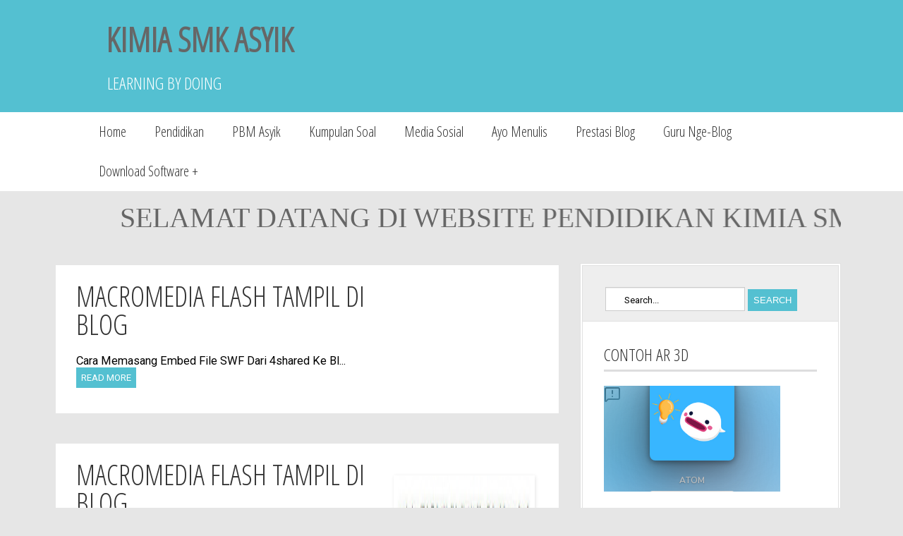

--- FILE ---
content_type: text/html; charset=UTF-8
request_url: http://www.trigpss.com/2012/06/
body_size: 30083
content:
<!DOCTYPE html>
<html class='v2' dir='ltr' xmlns='http://www.w3.org/1999/xhtml' xmlns:b='http://www.google.com/2005/gml/b' xmlns:data='http://www.google.com/2005/gml/data' xmlns:expr='http://www.google.com/2005/gml/expr'>
<head>
<link href='https://www.blogger.com/static/v1/widgets/335934321-css_bundle_v2.css' rel='stylesheet' type='text/css'/>
<script src='//ajax.googleapis.com/ajax/libs/jquery/1.10.2/jquery.min.js'></script>
<link href='http://fonts.googleapis.com/css?family=Roboto' rel='stylesheet' type='text/css'/>
<link href='http://fonts.googleapis.com/css?family=Open+Sans+Condensed:300' rel='stylesheet' type='text/css'/>
<meta content='width=1100' name='viewport'/>
<meta content='text/html; charset=UTF-8' http-equiv='Content-Type'/>
<meta content='blogger' name='generator'/>
<link href='http://www.trigpss.com/favicon.ico' rel='icon' type='image/x-icon'/>
<link href='http://www.trigpss.com/2012/06/' rel='canonical'/>
<link rel="alternate" type="application/atom+xml" title="KIMIA SMK ASYIK - Atom" href="http://www.trigpss.com/feeds/posts/default" />
<link rel="alternate" type="application/rss+xml" title="KIMIA SMK ASYIK - RSS" href="http://www.trigpss.com/feeds/posts/default?alt=rss" />
<link rel="service.post" type="application/atom+xml" title="KIMIA SMK ASYIK - Atom" href="https://www.blogger.com/feeds/5818383762273413134/posts/default" />
<!--Can't find substitution for tag [blog.ieCssRetrofitLinks]-->
<meta content='Kimia Asyik, Kimia SMK, Materi Kimia, Kimia Asyik, Akun Belajar, Belajar.id, SRB Riau, Pusdatin, Kimia SMK Asyik, trigpss.com, Kimia Asyik,' name='description'/>
<meta content='http://www.trigpss.com/2012/06/' property='og:url'/>
<meta content='KIMIA SMK ASYIK' property='og:title'/>
<meta content='Kimia Asyik, Kimia SMK, Materi Kimia, Kimia Asyik, Akun Belajar, Belajar.id, SRB Riau, Pusdatin, Kimia SMK Asyik, trigpss.com, Kimia Asyik,' property='og:description'/>
<title>KIMIA SMK ASYIK: June 2012</title>
<style id='page-skin-1' type='text/css'><!--
/* Content
----------------------------------------------- */
#header, body#layout #header {width:30%;display:inline-block;float:left;}
#header-right, body#layout #header-right {width:67%;display:inline-block;float:right;}
#header-right .widget {margin:0;}
a:link {color: #666666; text-decoration:none;}
a:visited {color: #666666;}
a:hover {color: #0099CC;}  /* mouse over link */
body {
font: $(body.font);
color: $(body.text.color);
background: $(body.background);
padding: 0 $(content.shadow.spread) $(content.shadow.spread) $(content.shadow.spread);
$(body.background.override)
}
html body $(page.width.selector) {
min-width: 0;
max-width: 100%;
width: $(page.width);
}
a:link {
text-decoration:none;
color: $(link.color);
}
a:visited {
text-decoration:none;
color: $(link.visited.color);
}
a:hover {
text-decoration:underline;
color: $(link.hover.color);
}
.body-fauxcolumn-outer .fauxcolumn-inner {
background: transparent $(body.background.gradient.tile) repeat scroll top left;
_background-image: none;
}
.body-fauxcolumn-outer .cap-top {
position: absolute;
z-index: 1;
height: 400px;
width: 100%;
background: $(body.background);
$(body.background.override)
}
.body-fauxcolumn-outer .cap-top .cap-left {
width: 100%;
background: transparent $(body.background.gradient.cap) repeat-x scroll top left;
_background-image: none;
}
.content-outer {
-moz-box-shadow: 0 0 $(content.shadow.spread) rgba(0, 0, 0, .15);
-webkit-box-shadow: 0 0 $(content.shadow.spread.webkit) rgba(0, 0, 0, .15);
-goog-ms-box-shadow: 0 0 $(content.shadow.spread.ie) #333333;
box-shadow: 0 0 $(content.shadow.spread) rgba(0, 0, 0, .15);
margin-bottom: 1px;
}
.content-inner {
padding: $(content.padding) $(content.padding.horizontal);
}
$(content.background.color.selector) {
background-color: $(content.background.color);
}
/* Header
----------------------------------------------- */
.header-outer {
background: $(header.background.color) $(header.background.gradient) repeat-x scroll 0 -400px;
_background-image: none;
}
.Header h1 {
font: $(header.font);
color: $(header.text.color);
text-shadow: $(header.shadow.offset.left) $(header.shadow.offset.top) $(header.shadow.spread) rgba(0, 0, 0, .2);
}
.Header h1 a {
color: $(header.text.color);
}
.Header .description {
font-size: $(description.text.size);
color: $(description.text.color);
}
.header-inner .Header .titlewrapper {
padding: 22px $(header.padding);
}
.header-inner .Header .descriptionwrapper {
padding: 0 $(header.padding);
}
/* Tabs
----------------------------------------------- */
.tabs-inner .section:first-child {
border-top: $(header.bottom.border.size) solid $(tabs.border.color);
}
.tabs-inner .section:first-child ul {
margin-top: -$(header.border.size);
border-top: $(header.border.size) solid $(tabs.border.color);
border-left: $(header.border.horizontalsize) solid $(tabs.border.color);
border-right: $(header.border.horizontalsize) solid $(tabs.border.color);
}
.tabs-inner .widget ul {
background: $(tabs.background.color) $(tabs.background.gradient) repeat-x scroll 0 -800px;
_background-image: none;
border-bottom: $(tabs.border.width) solid $(tabs.border.color);
margin-top: $(tabs.margin.top);
margin-left: -$(tabs.margin.side);
margin-right: -$(tabs.margin.side);
}
.tabs-inner .widget li a {
display: inline-block;
padding: .6em 1em;
font: $(tabs.font);
color: $(tabs.text.color);
border-$startSide: $(tabs.border.width) solid $(content.background.color);
border-$endSide: $(tabs.bevel.border.width) solid $(tabs.border.color);
}
.tabs-inner .widget li:first-child a {
border-$startSide: none;
}
.tabs-inner .widget li.selected a, .tabs-inner .widget li a:hover {
color: $(tabs.selected.text.color);
background-color: $(tabs.selected.background.color);
text-decoration: none;
}
/* Columns
----------------------------------------------- */
.main-outer {
border-top: $(main.border.width) solid $(body.rule.color);
}
.fauxcolumn-left-outer .fauxcolumn-inner {
border-right: 1px solid $(body.rule.color);
}
.fauxcolumn-right-outer .fauxcolumn-inner {
border-left: 1px solid $(body.rule.color);
}
/* Headings
----------------------------------------------- */
h2 {
margin: 0 0 1em 0;
font: $(widget.title.font);
color: $(widget.title.text.color);
}
/* Widgets
----------------------------------------------- */
.widget .zippy {
color: $(widget.alternate.text.color);
text-shadow: 2px 2px 1px rgba(0, 0, 0, .1);
}
.widget .popular-posts ul {
list-style: none;
}
/* Posts
----------------------------------------------- */
.date-header span {
background-color: $(date.header.background.color);
color: $(date.header.color);
padding: $(date.header.padding);
letter-spacing: $(date.header.letterspacing);
margin: $(date.header.margin);
}
.main-inner {
padding-top: $(main.padding.top);
padding-bottom: $(main.padding.bottom);
}
.main-inner .column-center-inner {
padding: 0 $(main.padding);
}
.main-inner .column-center-inner .section {
margin: 0 $(main.section.margin);
}
.post {
margin: 0 0 $(post.margin.bottom) 0;
}
h3.post-title, .comments h4 {
font: $(post.title.font);
margin: .75em 0 0;
}
.post-body {
font-size: 110%;
line-height: 1.4;
position: relative;
}
.post-body img, .post-body .tr-caption-container, .Profile img, .Image img,
.BlogList .item-thumbnail img {
padding: $(image.border.small.size);
background: $(image.background.color);
border: 1px solid $(image.border.color);
-moz-box-shadow: 1px 1px 5px rgba(0, 0, 0, .1);
-webkit-box-shadow: 1px 1px 5px rgba(0, 0, 0, .1);
box-shadow: 1px 1px 5px rgba(0, 0, 0, .1);
}
.post-body img, .post-body .tr-caption-container {
padding: $(image.border.large.size);
}
.post-body .tr-caption-container {
color: $(image.text.color);
}
.post-body .tr-caption-container img {
padding: 0;
background: transparent;
border: none;
-moz-box-shadow: 0 0 0 rgba(0, 0, 0, .1);
-webkit-box-shadow: 0 0 0 rgba(0, 0, 0, .1);
box-shadow: 0 0 0 rgba(0, 0, 0, .1);
}
.post-header {
margin: 0 0 1.5em;
line-height: 1.6;
font-size: 90%;
}
.post-footer {
margin: 20px -2px 0;
padding: 5px 10px;
color: $(post.footer.text.color);
background-color: $(post.footer.background.color);
border-bottom: 1px solid $(post.footer.border.color);
line-height: 1.6;
font-size: 90%;
}
#comments .comment-author {
padding-top: 1.5em;
border-top: 1px solid $(body.rule.color);
background-position: 0 1.5em;
}
#comments .comment-author:first-child {
padding-top: 0;
border-top: none;
}
.avatar-image-container {
margin: .2em 0 0;
}
#comments .avatar-image-container img {
border: 1px solid $(image.border.color);
}
/* Comments
----------------------------------------------- */
.comments .comments-content .icon.blog-author {
background-repeat: no-repeat;
background-image: url([data-uri]);
}
.comments .comments-content .loadmore a {
border-top: 1px solid $(widget.alternate.text.color);
border-bottom: 1px solid $(widget.alternate.text.color);
}
.comments .comment-thread.inline-thread {
background-color: $(post.footer.background.color);
}
.comments .continue {
border-top: 2px solid $(widget.alternate.text.color);
}
/* Accents
---------------------------------------------- */
.section-columns td.columns-cell {
border-$startSide: 1px solid $(body.rule.color);
}
.blog-pager {
background: $(paging.background);
}
.footer-outer {
border-top: $(footer.bevel) dashed #bbbbbb;
}
/* Mobile
----------------------------------------------- */
body.mobile  {
background-size: $(mobile.background.size);
}
.mobile .body-fauxcolumn-outer {
background: $(mobile.background.overlay);
}
.mobile .body-fauxcolumn-outer .cap-top {
background-size: 100% auto;
}
.mobile .content-outer {
-webkit-box-shadow: 0 0 3px rgba(0, 0, 0, .15);
box-shadow: 0 0 3px rgba(0, 0, 0, .15);
}
body.mobile .AdSense {
margin: 0 -$(content.shadow.spread);
}
.mobile .tabs-inner .widget ul {
margin-left: 0;
margin-right: 0;
}
.mobile .post {
margin: 0;
}
.mobile .main-inner .column-center-inner .section {
margin: 0;
}
.mobile .date-header span {
padding: 0.1em 10px;
margin: 0 -10px;
}
.mobile h3.post-title {
margin: 0;
}
.mobile .blog-pager {
background: transparent none no-repeat scroll top center;
}
.mobile .footer-outer {
border-top: none;
}
.mobile .main-inner, .mobile .footer-inner {
background-color: $(content.background.color);
}
.mobile-index-contents {
color: $(body.text.color);
}
.mobile-link-button {
background-color: $(link.color);
}
.mobile-link-button a:link, .mobile-link-button a:visited {
color: $(mobile.button.color);
}
.mobile .tabs-inner .section:first-child {
border-top: none;
}
.mobile .tabs-inner .PageList .widget-content {
background-color: $(tabs.selected.background.color);
color: $(tabs.selected.text.color);
border-top: $(tabs.border.width) solid $(tabs.border.color);
border-bottom: $(tabs.border.width) solid $(tabs.border.color);
}
.mobile .tabs-inner .PageList .widget-content .pagelist-arrow {
border-$startSide: 1px solid $(tabs.border.color);
}
.header-outer {
background: #54c0d1;color: #ffffff;
font-family: 'Open Sans Condensed', sans-serif;
font-size:24px;text-transform:uppercase;padding-left:150px;
}
.header-outer img{
padding-top:20px;
padding-bottom:20px;
}
body{
background: #e6e6e6;
}
#menunav{background:white;padding-left:120px;padding-right:120px;}
.menunav {
text-align: left;
display: inline;
margin: 0;
padding: 15px 4px 17px 0;
list-style: none;
}
.menunav li {
font: 18px sans-serif;
display: inline-block;
margin-right: -4px;
position: relative;
padding: 15px 20px;
background: #fff;
cursor: pointer;
-webkit-transition: all 0.2s;
-moz-transition: all 0.2s;
-ms-transition: all 0.2s;
-o-transition: all 0.2s;
transition: all 0.2s;
}
.menunav  li:hover {
background: #cccccc;
color: #fff;
}
.menunav  li ul {
padding: 0;
position: absolute;
top: 56px;
left: 0;
width: 160px;
-webkit-box-shadow: none;
-moz-box-shadow: none;
box-shadow: none;
display: none;
opacity: 0;
visibility: hidden;
-webkit-transiton: opacity 0.2s;
-moz-transition: opacity 0.2s;
-ms-transition: opacity 0.2s;
-o-transition: opacity 0.2s;
-transition: opacity 0.2s;
}
.menunav li ul li {
background: #cccccc;
display: block; z-index:999999999999;
color: #fff;
}
.menunav  li ul li:hover { background: #54c0d1; }
.menunav  li ul li a:hover  { color: #fff; }
.menunav  li:hover ul {
display: block;
opacity: 1;
visibility: visible;
}
.menunav a{
text-decoration:none;
font-size:20px;color: #333333;
font-family: 'Open Sans Condensed', sans-serif;
line-height: 26px;
}.navbar{display:none;}.date-header, .post-footer{display:none;}
.post-outer{
background:white;
padding-right:24px;
padding-left:29px;
padding-top:30px;
padding-bottom:40px;
margin-bottom:40px;
color: #000000;
line-height: 26px;
font-size: 15px;
font-family: 'Roboto', sans-serif;
}
body{
font-family: 'Roboto', sans-serif;
color: #666666;
}
.post-title{
margin: -6px 0px 0px 0px;
padding: 0px;
color: #333333;
font-size: 40px;
font-weight: 400;
line-height: 40px;
font-family: 'open sans condensed',bebasneueregular,Arial,verdana;
text-transform: uppercase;
width:68%;
}
.post-title a{
color: #333333;
text-decoration:none;
}
.post-title a:hover{
color:#0099CC;
}
.imgkahome{
margin-top:-120px;
}
.rmlink a{
text-decoration: none;
color: #FFFFFF;
padding: 7px;
font-size: 13px;
text-transform: uppercase;
background: #54c0d1;
-webkit-transition: all 0.4s ease 0s;
-moz-transition: all 0.4s ease 0s;
-ms-transition: all 0.4s ease 0s;
-o-transition: all 0.4s ease 0s;
transition: all 0.4s ease 0s;
}
.rmlink a:hover{
background: black;
}
.blogin_item {
background-image:url("http://demo.template.my.id/blogtheme/wp-content/themes/blueblog/images/post-top.png");
height:3px;
}
.postmeta-primary{
margin-top:-10px;
padding-bottom:14px;
color: #aaaaaa;
font-size:14px;
}
.postmeta-primary a{
color: #aaaaaa;
font-size:15px;
}
.postmeta-primary .author{
padding: 0px 14px 0px 20px;
float: left;
background: url("http://demo.template.my.id/blogtheme/wp-content/themes/blueblog/images/author.png") no-repeat scroll left 2px transparent;
}
.postmeta-primary .meta_date{
padding: 0px 14px 0px 20px;
background: url("http://demo.template.my.id/blogtheme/wp-content/themes/blueblog/images/date.png") no-repeat scroll left 2px transparent;
}
.column-right-inner{
background: #ffffff;
border: 4px double #E1E1E1;
}
.sidebar{
padding-top:20px;
}
.sidebar h2{
color: #333333;
margin: 0px;
padding: 0px 0px 5px 0px;
font-size: 24px;
font-family: 'open sans condensed',bebasneueregular,arial,verdana;
font-weight: normal;
border-bottom: 3px solid #DDDDDE;
text-transform: uppercase;
margin-bottom:20px;
}#iseosearch{
border: 1px solid #CCCCCC;
box-shadow: 0px 1px 1px rgba(0, 0, 0, 0.075) inset;
font-family: inherit;
font-size: 13px;
height: 30px;
padding: 2px 10px 0px 26px;
width: 160px;
background-image: url("http://demo.template.my.id/blogtheme/wp-content/themes/blueblog/images/search-icon.png");
background-position: 5px 8px;
background-repeat: no-repeat;
}
.searchsubmit{
color: #FFFFFF;
padding: 8px;
font-size: 13px;
text-transform: uppercase;
background: #54c0d1;
-webkit-transition: all 0.4s ease 0s;
-moz-transition: all 0.4s ease 0s;
-ms-transition: all 0.4s ease 0s;
-o-transition: all 0.4s ease 0s;
transition: all 0.4s ease 0s;
border:none;
cursor:pointer;
}
.searchsubmit:hover{
background:black;
}
.searchform{
padding-top:30px;
padding-bottom:14px;
padding-right:25px;
padding-left:32px;
border-bottom:1px double #E1E1E1;;
margin-right:-15px;
margin-left:-15px;
margin-bottom:10px;
background: #eeeeee;
}
.region-inner {
margin-left:-30px;
}.sidebar img{
box-shadow: none !important;
padding: 0px !important;
border: 0px !important;
}
.feed-links, .Attribution{display:none;}
.post-body h3{
margin: 0px;
padding: 0px 0px 6px 0px;
font-family: 'open sans condensed',bebasneueregular,Arial,verdana;
font-size: 30px;
font-weight: 400;
line-height: 40px;
text-transform: uppercase;
margin: -6px 0px 0px 0px;
}
blockquote {
border-left: 3px solid #cccccc;
padding: 0px 0px 0px 15px;
color: #888888;
}
#related-posts img  {
width: 180px!important;
height: 120px!important;
}
#related-posts a  {
width: 180px!important;
}
#related-posts {
border-bottom: 1px solid #ddd;
width: 600px;
float: left;
margin-bottom:20px;
}
#related-posts h2 {
color: #333;
font-family: 'open sans condensed',bebasneueregular,Arial,verdana;
font-size: 28px;
line-height: 30px;
padding-bottom: 20px;
font-weight: 400;
margin-bottom: -10px;
margin-left: 5px;
}
#lower {
margin:auto;
padding: 0px 0px 10px 0px;
width: 100%;
background: #eeeeee;
border-top: 6px solid #ffffff;
}
#lower-wrapper {
margin:auto;
padding: 20px 0px 20px 0px;
width: 1100px;
}
#lowerbar-wrapper {
float: left;
margin: 0px 5px auto;
padding-bottom: 20px;
width: 32%;
text-align: justify;
font-size:100%;
line-height: 1.6em;
word-wrap: break-word;
overflow: hidden;
}
.lowerbar {margin: 0; padding: 0;}
.lowerbar .widget {margin: 0; padding: 10px 20px 0px 20px;}
.lowerbar h2 {
border-bottom: 3px solid #DDDDDE;
color: #333333;
font-family: 'open sans condensed',bebasneueregular,arial,verdana;
font-size: 24px;
font-weight: normal;
margin: 0px;
padding: 0px 0px 5px 0px;
}
.lowerbar ul {
margin: 0px 0px 0px 0px;
padding: 0px 0px 0px 0px;
list-style-type: none;
}
.lowerbar li {
margin: 0px 0px 2px 0px;
padding: 0px 0px 1px 0px;
border-bottom: 1px dotted #ccc;
}
.lowerbar img{
box-shadow: none !important;
padding: 0px !important;
border: 0px !important;}
#blog-pager, .pagenavi {
clear: both;
}
#blog-pager a, .pagenavi span, .pagenavi a {
padding: 10px;
background: #ffffff;
color: #333333;
text-decoration: none;
font-family: arial;
font-size: 14px;
position: relative;
margin: 0px 4px 4px 0px;
-webkit-transition: all 0.4s ease 0s;
-moz-transition: all 0.4s ease 0s;
-ms-transition: all 0.4s ease 0s;
-o-transition: all 0.4s ease 0s;
transition: all 0.4s ease 0s;
}
#blog-pager a:visited, .pagenavi a:visited {
color: #fff;
}
#blog-pager a:hover, .pagenavi a:hover {
color: #fff;
text-decoration: none;
background: #54c0d1;
box-shadow: 2px 2px 7px rgba(0, 0, 0, 0.5);
position: relative;
}
.pagenavi .current {
color: #fff;
text-decoration: none;
background: #54c0d1;
}
.pagenavi .pages, .pagenavi .current {
font-weight: bold;
}
.fotlinkimp{
background: #54c0d1;
color:#ffffff;
padding-top:10px;
padding-bottom:10px;
text-align:center;
font-size:18px;
}
.fotlinkimp a{
color:#ffffff;
}
@media screen and (max-width: 1263px) {
.header-outer{
padding-left:90px;
}
#menunav{
padding-left:45px;
padding-right:45px;
}
body {
overflow-x:hidden;
}
}
@media screen and (max-width: 1193px) {
.header-outer{
padding-left:50px;padding-right:0px;
}
#menunav{
padding-left:1px;padding-right:0px;
}
#lower-wrapper {
margin-left:-10px;;
padding: 20px 0px 20px 0px;
width: 1100px;
}
body {
overflow-x:hidden;
}
}
@media screen and (max-width: 1143px) {
body {
overflow-x:visible;
}
}
/* Comments----------------------------------------------- */
#comments {
background-color: #fff;
padding-top: 20px;
width: 590px;
}
.comments .continue a {
background:#0d86cc;
text-align:center;
padding:10px 0;
display:none;
}
.comments .continue a {
line-height: 30px;
margin: 0;
padding: 20px 0 14px 10px;
font-size: 18px!important;
text-transform: uppercase;
font-weight: 400!important;
color: #444;
}
.comments .user a {
color: #444!important;
font-size: 18px;
line-height: 25px;
text-transform: uppercase;
margin-top: 20px;
font-weight: 400;
padding-left: 15px;
font-family: 'open sans condensed',bebasneueregular,arial,verdana;
}
#comments .avatar-image-container img {
border: 1px solid #ddd;
}
}
.comment-thread {
color:#111;
}
.comment-thread a {
color:#777;
}
.comment-thread ol {
margin:0 0 20px;
}
.comment-thread .comment-content a,.comments .user a,.comments .comment-thread.inline-thread .user a {
color:#000;
}
.comments .avatar-image-container{overflow: visible;}
.comments .avatar-image-container,.comments .avatar-image-container img {
width:48px;
max-width:40px;
height:40px;
max-height:48px;
background:#FFF;
float:left;
border-radius:50%;
-moz-border-radius:50%;
margin:0 10px 0 0;
}
.comments .comment-block,.comments .comments-content .comment-replies,.comments .comment-replybox-single {
margin-left:60px;
}
.thread-chrome .comment-block {
width: 455px;
}
.comments .comment-block,.comments .comment-thread.inline-thread .comment {
border:1px solid #ddd;
background:#fff;
background-color:#fff;
padding:10px;
padding-right:0px;
padding-left: 0px;
}
#comments h4 {
color: #333;
font-family: 'open sans condensed',bebasneueregular,arial,verdana;
font-size: 24px;
line-height: 30px;
padding-bottom: 20px;
font-weight: 400;
margin-bottom: -15px;
}
.comment-header {
border-bottom: 1px solid #ddd;
padding-bottom: 10px;
}
.thread-chrome.thread-expanded .comment-header {
width: 440px;
margin-left: 15px;
}
.comments .comments-content .comment {
width:100%;
line-height:1em;
font-size:13px;
margin:15px 0 0;
padding:0;
}
.comments .comments-content .comment-content {
text-align: justify;
line-height: 22px;
overflow: hidden;
color: #420;
padding: 20px;
}
.thread-chrome .comment {
border: none!important;
}
.thread-chrome.thread-expanded .comment-content {
width: 420px;
line-height: 22px;
overflow:hidden
}
.comments .comment-thread.inline-thread .comment-actions {
display: none;
}
.item-control.blog-admin {
display: none;
}
.comments .comments-content .datetime {
cursor: pointer;
float: right;
padding-top: 6px;
padding-right: 20px;
}.pagenavi a, .home-link, #blog-pager-newer-link{
color:black !important;
}
.comment-actions {
background: #f2f2f2;
padding: 8px;
margin-left: 435px;
border: 1px solid #ddd;
border-right: 0px;
border-bottom: 0px;
float: right;
margin-top: -20px;
}
--></style>
<style id='template-skin-1' type='text/css'><!--
body {
min-width: 1143px;
}
.content-outer, .content-fauxcolumn-outer, .region-inner {
min-width: 1143px;
max-width: 1143px;
_width: 1143px;
}
.main-inner .columns {
padding-left: 0;
padding-right: 370px;
}
.main-inner .fauxcolumn-center-outer {
left: 0;
right: 370px;
/* IE6 does not respect left and right together */
_width: expression(this.parentNode.offsetWidth -
parseInt("0") -
parseInt("370px") + 'px');
}
.main-inner .fauxcolumn-left-outer {
width: 0;
}
.main-inner .fauxcolumn-right-outer {
width: 370px;
}
.main-inner .column-left-outer {
width: 0;
right: 100%;
margin-left: -0;
}
.main-inner .column-right-outer {
width: 370px;
margin-right: -370px;
}
#layout {
min-width: 0;
}
#layout .content-outer {
min-width: 0;
width: 800px;
}
#layout .region-inner {
min-width: 0;
width: auto;
}
--></style>
<!-- Auto read more script Start -->
<script type='text/javascript'>
var thumbnail_mode = "yes"; //yes -with thumbnail, no -no thumbnail
summary_noimg = 140; //summary length when no image
summary_img = 140; //summary length when with image
img_thumb_height = 200;
img_thumb_width = 200;
</script>
<script type='text/javascript'>
//<![CDATA[
function removeHtmlTag(strx,chop){ 
	if(strx.indexOf("<")!=-1)
	{
		var s = strx.split("<"); 
		for(var i=0;i<s.length;i++){ 
			if(s[i].indexOf(">")!=-1){ 
				s[i] = s[i].substring(s[i].indexOf(">")+1,s[i].length); 
			} 
		} 
		strx =  s.join(""); 
	}
	chop = (chop < strx.length-1) ? chop : strx.length-2; 
	while(strx.charAt(chop-1)!=' ' && strx.indexOf(' ',chop)!=-1) chop++; 
	strx = strx.substring(0,chop-1); 
	return strx+'...'; 
}

function createSummaryAndThumb(pID){
	var div = document.getElementById(pID);
	var imgtag = "";
	var img = div.getElementsByTagName("img");
	var summ = summary_noimg;
        if(thumbnail_mode == "yes") {
	if(img.length>=1) {	
		imgtag = '<span style="float:right; padding:0px 10px 5px 0px;"><img class="imgkahome" src="'+img[0].src+'" width="'+img_thumb_width+'px" height="'+img_thumb_height+'px"/></span>';
		summ = summary_img;
	}
	}
	var summary = imgtag + '<div>' + removeHtmlTag(div.innerHTML,summ) + '</div>';
	div.innerHTML = summary;
}
//]]>
</script>
<!-- Auto read more script End -->
<script type='text/javascript'>
var defaultnoimage="https://blogger.googleusercontent.com/img/b/R29vZ2xl/AVvXsEitq3gPVaetkI1OZh5QRrc6DkEKUNZDW9unTsmLAtSOPZP6rb28BsqNtTnKWCdHEo17V4rSEdcVNnnsXVQZugMRtWZ39jWAq1BPRfkGCjiHNrJM2wDPj3gnQR5clNNevcRYJAbooEw-ENxD/s1600/no_image.jpg";
var maxresults=3;
var splittercolor="#fff";
var relatedpoststitle="What's Related?";
</script>
<script type='text/javascript'>
//<![CDATA[
var relatedTitles = new Array();
var relatedTitlesNum = 0;
var relatedUrls = new Array();
var thumburl = new Array();
function related_results_labels_thumbs(json) {
for (var i = 0; i < json.feed.entry.length; i++) {
var entry = json.feed.entry[i];
relatedTitles[relatedTitlesNum] = entry.title.$t;
try 
{thumburl[relatedTitlesNum]=entry.media$thumbnail.url;}


catch (error){

s=entry.content.$t;a=s.indexOf("<img");b=s.indexOf("src=\"",a);c=s.indexOf("\"",b+5);d=s.substr(b+5,c-b-5);
if((a!=-1)&&(b!=-1)&&(c!=-1)&&(d!=""))
{thumburl[relatedTitlesNum]=d;} else {if(typeof(defaultnoimage) !== 'undefined') thumburl[relatedTitlesNum]=defaultnoimage; else thumburl[relatedTitlesNum]="https://blogger.googleusercontent.com/img/b/R29vZ2xl/AVvXsEitq3gPVaetkI1OZh5QRrc6DkEKUNZDW9unTsmLAtSOPZP6rb28BsqNtTnKWCdHEo17V4rSEdcVNnnsXVQZugMRtWZ39jWAq1BPRfkGCjiHNrJM2wDPj3gnQR5clNNevcRYJAbooEw-ENxD/s1600/no_image.jpg";}

}

if(relatedTitles[relatedTitlesNum].length>35) relatedTitles[relatedTitlesNum]=relatedTitles[relatedTitlesNum].substring(0, 35)+"...";
for (var k = 0; k < entry.link.length; k++) {
if (entry.link[k].rel == 'alternate') {
relatedUrls[relatedTitlesNum] = entry.link[k].href;
relatedTitlesNum++;


}
}
}
}
function removeRelatedDuplicates_thumbs() {
var tmp = new Array(0);
var tmp2 = new Array(0);
var tmp3 = new Array(0);
for(var i = 0; i < relatedUrls.length; i++) {
if(!contains_thumbs(tmp, relatedUrls[i])) 
{
tmp.length += 1;
tmp[tmp.length - 1] = relatedUrls[i];
tmp2.length += 1;
tmp3.length += 1;
tmp2[tmp2.length - 1] = relatedTitles[i];
tmp3[tmp3.length - 1] = thumburl[i];
}
}
relatedTitles = tmp2;
relatedUrls = tmp;
thumburl=tmp3;


}

function contains_thumbs(a, e) {
for(var j = 0; j < a.length; j++) if (a[j]==e) return true;
return false;
}


function printRelatedLabels_thumbs(current) {
var splitbarcolor;
if(typeof(splittercolor) !== 'undefined') splitbarcolor=splittercolor; else splitbarcolor="#DDDDDD";
for(var i = 0; i < relatedUrls.length; i++)
{
if((relatedUrls[i]==current)||(!relatedTitles[i]))
{
relatedUrls.splice(i,1);
relatedTitles.splice(i,1);
thumburl.splice(i,1);
i--;
}
}


var r = Math.floor((relatedTitles.length - 1) * Math.random());
var i = 0;

if(relatedTitles.length>0) document.write('<h2>'+relatedpoststitle+'</h2>');
document.write('<div style="clear: both;"/>');
while (i < relatedTitles.length && i < 20 && i<maxresults) {
document.write('<a style="text-decoration:none;padding:5px;float:left;');
if(i!=0) document.write('border-left:solid 0.5px '+splitbarcolor+';"');
else document.write('"');
document.write(' href="' + relatedUrls[r] + '"><img style="width:200px;height:120px;border:0px;" src="'+thumburl[r]+'"/><br/><div style="padding-left:3px;height:65px;border: 0pt none ; margin: 3px 0pt 0pt; padding: 0pt; font-style: normal; font-variant: normal; font-weight: normal; font-size: 12px; line-height: normal; font-size-adjust: none; font-stretch: normal;">'+relatedTitles[r]+'</div></a>');

i++;


if (r < relatedTitles.length - 1) {
r++;
} else {
r = 0;
}

}
document.write('</div>');

relatedUrls.splice(0,relatedUrls.length);
thumburl.splice(0,thumburl.length);
relatedTitles.splice(0,relatedTitles.length);

}
//]]>
</script>
<style>
.imgkahome{
margin-top:-80px;
}
</style>
<link href='https://www.blogger.com/dyn-css/authorization.css?targetBlogID=5818383762273413134&amp;zx=82061628-1ad2-4107-a636-4802cbba0aee' media='none' onload='if(media!=&#39;all&#39;)media=&#39;all&#39;' rel='stylesheet'/><noscript><link href='https://www.blogger.com/dyn-css/authorization.css?targetBlogID=5818383762273413134&amp;zx=82061628-1ad2-4107-a636-4802cbba0aee' rel='stylesheet'/></noscript>
<meta name='google-adsense-platform-account' content='ca-host-pub-1556223355139109'/>
<meta name='google-adsense-platform-domain' content='blogspot.com'/>

<!-- data-ad-client=ca-pub-5021846308120219 -->

</head>
<body class='loading'>
<header>
<div class='header-outer'>
<div class='header-cap-top cap-top'>
<div class='cap-left'></div>
<div class='cap-right'></div>
</div>
<div class='fauxborder-left header-fauxborder-left'>
<div class='fauxborder-right header-fauxborder-right'></div>
<div class='region-inner header-inner'>
<div class='header section' id='header'><div class='widget Header' data-version='1' id='Header1'>
<div id='header-inner'>
<div class='titlewrapper'>
<h1 class='title'>
<a href='http://www.trigpss.com/'>KIMIA SMK ASYIK</a>
</h1>
</div>
<div class='descriptionwrapper'>
<p class='description'><span>LEARNING BY DOING</span></p>
</div>
</div>
</div></div>
<div class='no-items section' id='header-right'>
</div>
<div style='clear: both;'></div>
</div>
</div>
<div class='header-cap-bottom cap-bottom'>
<div class='cap-left'></div>
<div class='cap-right'></div>
</div>
</div>
</header>
<div id='menunav'>
<ul class='menunav'><li><a href='/'>Home</a></li>
<li>
<a href='http://www.trigpss.com/'>Pendidikan</a>
<ul>
<li>
<a href='http://www.trigpss.com/search/label/Games%20Kimia'>Games Kimia</a>
</li>
<li>
<a href='http://www.trigpss.com/search/label/MEDIA%20PEMBELAJARAN'>Media Pembelajaran</a>
</li>
<li>
<a href='http://www.trigpss.com/search/label/KIMIA%20MULTIMEDIA'>Multimedia</a>
</li>
<li>
<a href='http://www.trigpss.com/search/label/Tip%20Trik%20Media%20Pembelajaran'>Tips dan Trik</a>
</li>
</ul>
</li>
<li>
<a href='http://www.trigpss.com/'>PBM Asyik</a>
<ul>
<li>
<a href='https://www.facebook.com/groups/196885190400195/'>Forum Belajar</a>
</li>
<li>
<a href='http://www.youtube.com/playlist?list=PLNQMr4Ru5oj9E9UjURlDriMzIAAYoujYh'>Video Praktikum</a>
</li>
<li>
<a href='http://www.trigpss.com/2013/04/daftar-siswa-mulok-pembuatan-weblog.html'>Blog Siswa</a>
</li>
</ul>
</li>
<li>
<a href='http://www.trigpss.com/search/label/SOAL%20KIMIA'>Kumpulan Soal</a>
<ul>
<li>
<a href='http://www.trigpss.com/search/label/SOAL%20KIMIA'>Kelas X</a>
</li>
<li>
<a href='http://www.trigpss.com/search/label/SOAL%20KIMIA'>Kelas XI</a>
</li>
<li>
<a href='http://www.trigpss.com/search/label/SOAL%20KIMIA'>Kelas XII</a>
</li>
</ul>
</li>
<li>
<a href='http://www.trigpss.com/'>Media Sosial</a>
<ul>
<li>
<a href='https://www.facebook.com/TriGoesemaPutra/'>Facebook</a>
</li>
<li>
<a href='https://www.facebook.com/pages/KIMIA-SMK-NEGERI-1-BANGKINANG/138043369615158'>Like FB</a>
</li>
<li>
<a href='http://twitter.com/gurukimiaasyik/'>Twitter</a>
</li>
<li>
<a href='https://plus.google.com/100655506890214904287'>Google +</a>
</li>
</ul>
</li>
<li>
<a href='http://www.trigpss.com/'>Ayo Menulis</a>
<ul>
<li>
<a href='http://guraru.org/anggota/trigoesema'>Guraru</a>
</li>
<li>
<a href='http://www.kompasiana.com/trigoesema'>Kompasiana</a>
</li>
<li>
<a href='http://trigoesema.wordpress.com/'>Wordpress</a>
</li>
</ul>
</li>
<li>
<a href='http://www.trigpss.com/'>Prestasi Blog</a>
<ul>
<li>
<a href='http://www.trigpss.com/2011/12/16-besar-acer-guraru-award-2011.html'>16 Semifinalis ACER GURARU AWARD 2011</a>
</li>
<li>
<a href='http://www.trigpss.com/2013/11/15-semifinalis-acer-guraru-award-2013.html'>15 Semifinalis ACER GURARU AWARD 2013</a>
</li>
<li>
<a href='http://guraru.org/guru-berbagi/guru-seru-pebruari-2014-pak-tri-goesema-putra/'>Guru Seru Februari 2014</a>
</li>
<li>
<a href='http://guraru.org/guru-berbagi/pengumuman-pemenang-artikel-pilihan-3-besar-di-bulan-april-2014/'>Juara 1 Artikel Terbaik Bulan April 2014</a>
</li>
</ul>
</li>
<li>
<a href='http://www.trigpss.com/'>Guru Nge-Blog</a>
<ul>
<li>
<a href='http://www.trigpss.com/2014/'>Instruktur Guru Nge-Blog Angk.9 Riau</a>
</li>
</ul>
</li>
<li>
<a href='http://www.trigpss.com/'>Download Software +</a>
<ul>
<li>
<a href='https://drive.google.com/file/d/0B8mwNZU04uDJWXBSdWppbjE0S1E/'>ChemOffice 2004</a>
</li>
<li>
<a href='https://drive.google.com/file/d/0B8mwNZU04uDJWURIU2xKX2Zud3M/'>Wondershare Quiz</a>
</li>
</ul>
</li>
</ul>
</div>
<div class='navbar section' id='navbar'><div class='widget Navbar' data-version='1' id='Navbar1'><script type="text/javascript">
    function setAttributeOnload(object, attribute, val) {
      if(window.addEventListener) {
        window.addEventListener('load',
          function(){ object[attribute] = val; }, false);
      } else {
        window.attachEvent('onload', function(){ object[attribute] = val; });
      }
    }
  </script>
<div id="navbar-iframe-container"></div>
<script type="text/javascript" src="https://apis.google.com/js/platform.js"></script>
<script type="text/javascript">
      gapi.load("gapi.iframes:gapi.iframes.style.bubble", function() {
        if (gapi.iframes && gapi.iframes.getContext) {
          gapi.iframes.getContext().openChild({
              url: 'https://www.blogger.com/navbar/5818383762273413134?origin\x3dhttp://www.trigpss.com',
              where: document.getElementById("navbar-iframe-container"),
              id: "navbar-iframe"
          });
        }
      });
    </script><script type="text/javascript">
(function() {
var script = document.createElement('script');
script.type = 'text/javascript';
script.src = '//pagead2.googlesyndication.com/pagead/js/google_top_exp.js';
var head = document.getElementsByTagName('head')[0];
if (head) {
head.appendChild(script);
}})();
</script>
</div></div>
<div class='body-fauxcolumns'>
<div class='fauxcolumn-outer body-fauxcolumn-outer'>
<div class='cap-top'>
<div class='cap-left'></div>
<div class='cap-right'></div>
</div>
<div class='fauxborder-left'>
<div class='fauxborder-right'></div>
<div class='fauxcolumn-inner'>
</div>
</div>
<div class='cap-bottom'>
<div class='cap-left'></div>
<div class='cap-right'></div>
</div>
</div>
</div>
<div class='content'>
<div class='content-fauxcolumns'>
<div class='fauxcolumn-outer content-fauxcolumn-outer'>
<div class='cap-top'>
<div class='cap-left'></div>
<div class='cap-right'></div>
</div>
<div class='fauxborder-left'>
<div class='fauxborder-right'></div>
<div class='fauxcolumn-inner'>
</div>
</div>
<div class='cap-bottom'>
<div class='cap-left'></div>
<div class='cap-right'></div>
</div>
</div>
</div>
<div class='content-outer'>
<div class='content-cap-top cap-top'>
<div class='cap-left'></div>
<div class='cap-right'></div>
</div>
<div class='fauxborder-left content-fauxborder-left'>
<div class='fauxborder-right content-fauxborder-right'></div>
<div class='content-inner'>
<div class='tabs-outer'>
<div class='tabs-cap-top cap-top'>
<div class='cap-left'></div>
<div class='cap-right'></div>
</div>
<div class='fauxborder-left tabs-fauxborder-left'>
<div class='fauxborder-right tabs-fauxborder-right'></div>
<div class='region-inner tabs-inner'>
<div class='tabs section' id='crosscol'><div class='widget HTML' data-version='1' id='HTML10'>
<div class='widget-content'>
<marquee style="font-family:calibri; font-size:40px; font-weight: color:#000000;">SELAMAT DATANG DI  WEBSITE  PENDIDIKAN  KIMIA  SMK 
 ASYIK  BERSAMA  TRI  GOESEMA  PUTRA 
 SAHABAT  TEKNOLOGI  RIAU  TAHUN 
 2023</marquee>
</div>
<div class='clear'></div>
</div></div>
<div class='tabs no-items section' id='crosscol-overflow'></div>
</div>
</div>
<div class='tabs-cap-bottom cap-bottom'>
<div class='cap-left'></div>
<div class='cap-right'></div>
</div>
</div>
<div class='main-outer'>
<div class='main-cap-top cap-top'>
<div class='cap-left'></div>
<div class='cap-right'></div>
</div>
<div class='fauxborder-left main-fauxborder-left'>
<div class='fauxborder-right main-fauxborder-right'></div>
<div class='region-inner main-inner'>
<div class='columns fauxcolumns'>
<div class='fauxcolumn-outer fauxcolumn-center-outer'>
<div class='cap-top'>
<div class='cap-left'></div>
<div class='cap-right'></div>
</div>
<div class='fauxborder-left'>
<div class='fauxborder-right'></div>
<div class='fauxcolumn-inner'>
</div>
</div>
<div class='cap-bottom'>
<div class='cap-left'></div>
<div class='cap-right'></div>
</div>
</div>
<div class='fauxcolumn-outer fauxcolumn-left-outer'>
<div class='cap-top'>
<div class='cap-left'></div>
<div class='cap-right'></div>
</div>
<div class='fauxborder-left'>
<div class='fauxborder-right'></div>
<div class='fauxcolumn-inner'>
</div>
</div>
<div class='cap-bottom'>
<div class='cap-left'></div>
<div class='cap-right'></div>
</div>
</div>
<div class='fauxcolumn-outer fauxcolumn-right-outer'>
<div class='cap-top'>
<div class='cap-left'></div>
<div class='cap-right'></div>
</div>
<div class='fauxborder-left'>
<div class='fauxborder-right'></div>
<div class='fauxcolumn-inner'>
</div>
</div>
<div class='cap-bottom'>
<div class='cap-left'></div>
<div class='cap-right'></div>
</div>
</div>
<!-- corrects IE6 width calculation -->
<div class='columns-inner'>
<div class='column-center-outer'>
<div class='column-center-inner'>
<div class='main section' id='main'><div class='widget Blog' data-version='1' id='Blog1'>
<div class='blog-posts hfeed'>
<!--Can't find substitution for tag [defaultAdStart]-->

          <div class="date-outer">
        
<h2 class='date-header'><span>Sunday, June 24, 2012</span></h2>

          <div class="date-posts">
        
<div class='blogin_item'></div>
<div class='post-outer'>
<div class='post hentry' itemprop='blogPost' itemscope='itemscope' itemtype='http://schema.org/BlogPosting'>
<meta content='5818383762273413134' itemprop='blogId'/>
<meta content='586567368503610004' itemprop='postId'/>
<a name='586567368503610004'></a>
<h2 class='post-title entry-title' itemprop='name'>
<a href='http://www.trigpss.com/2012/06/macromedia-flash-tampil-di-blog_24.html'>Macromedia Flash Tampil di Blog</a>
</h2>
<div class='post-header'>
<div class='post-header-line-1'></div>
</div>
<div class='post-body entry-content' id='post-body-586567368503610004' itemprop='articleBody'>
<div id='summary586567368503610004'>
<div dir="ltr" style="text-align: left;" trbidi="on">
<br /></div>

<a href="http://www.scribd.com/doc/98074823/Cara-Memasang-Embed-File-SWF-Dari-4shared-Ke-Blog" style="margin: 12px auto 6px auto; font-family: Helvetica,Arial,Sans-serif; font-style: normal; font-variant: normal; font-weight: normal; font-size: 14px; line-height: normal; font-size-adjust: none; font-stretch: normal; -x-system-font: none; display: block; text-decoration: underline;" title="View Cara Memasang Embed File SWF Dari 4shared Ke Blog on Scribd">Cara Memasang Embed File SWF Dari 4shared Ke Blog</a><iframe class="scribd_iframe_embed" src="http://www.scribd.com/embeds/98074823/content?start_page=1&view_mode=list&access_key=key-1k7xgvyhwf9ajvfwquqr" data-auto-height="true" data-aspect-ratio="0.772727272727273" scrolling="no" id="doc_67185" width="100%" height="600" frameborder="0"></iframe>
</div>
<script type='text/javascript'>
createSummaryAndThumb("summary586567368503610004");
</script>
<div style='clear: both;'></div>
<span class='rmlink' style='text-align:right;'><a href='http://www.trigpss.com/2012/06/macromedia-flash-tampil-di-blog_24.html'>Read More</a></span>
<div style='clear: both;'></div>
</div>
<div class='post-footer'>
<div class='post-footer-line post-footer-line-1'><span class='post-author vcard'>
Penulis:
<span class='fn' itemprop='author' itemscope='itemscope' itemtype='http://schema.org/Person'>
<meta content='https://www.blogger.com/profile/05449625865574739455' itemprop='url'/>
<a class='g-profile' href='https://www.blogger.com/profile/05449625865574739455' rel='author' title='author profile'>
<span itemprop='name'>Kimia SMK Asyik</span>
</a>
</span>
</span>
<span class='post-timestamp'>
at
<meta content='http://www.trigpss.com/2012/06/macromedia-flash-tampil-di-blog_24.html' itemprop='url'/>
<a class='timestamp-link' href='http://www.trigpss.com/2012/06/macromedia-flash-tampil-di-blog_24.html' rel='bookmark' title='permanent link'><abbr class='published' itemprop='datePublished' title='2012-06-24T18:35:00+12:00'>Sunday, June 24, 2012</abbr></a>
</span>
<span class='post-comment-link'>
<a class='comment-link' href='https://www.blogger.com/comment/fullpage/post/5818383762273413134/586567368503610004' onclick='javascript:window.open(this.href, "bloggerPopup", "toolbar=0,location=0,statusbar=1,menubar=0,scrollbars=yes,width=640,height=500"); return false;'>
No comments:
    </a>
</span>
<span class='post-icons'>
<span class='item-action'>
<a href='https://www.blogger.com/email-post/5818383762273413134/586567368503610004' title='Email Post'>
<img alt='' class='icon-action' height='13' src='http://img1.blogblog.com/img/icon18_email.gif' width='18'/>
</a>
</span>
</span>
<div class='post-share-buttons goog-inline-block'>
<a class='goog-inline-block share-button sb-email' href='https://www.blogger.com/share-post.g?blogID=5818383762273413134&postID=586567368503610004&target=email' target='_blank' title='Email This'><span class='share-button-link-text'>Email This</span></a><a class='goog-inline-block share-button sb-blog' href='https://www.blogger.com/share-post.g?blogID=5818383762273413134&postID=586567368503610004&target=blog' onclick='window.open(this.href, "_blank", "height=270,width=475"); return false;' target='_blank' title='BlogThis!'><span class='share-button-link-text'>BlogThis!</span></a><a class='goog-inline-block share-button sb-twitter' href='https://www.blogger.com/share-post.g?blogID=5818383762273413134&postID=586567368503610004&target=twitter' target='_blank' title='Share to X'><span class='share-button-link-text'>Share to X</span></a><a class='goog-inline-block share-button sb-facebook' href='https://www.blogger.com/share-post.g?blogID=5818383762273413134&postID=586567368503610004&target=facebook' onclick='window.open(this.href, "_blank", "height=430,width=640"); return false;' target='_blank' title='Share to Facebook'><span class='share-button-link-text'>Share to Facebook</span></a>
</div>
</div>
<div class='post-footer-line post-footer-line-2'><span class='post-labels'>
Label:
<a href='http://www.trigpss.com/search/label/IPTEK' rel='tag'>IPTEK</a>
</span>
</div>
<div class='post-footer-line post-footer-line-3'><span class='post-location'>
</span>
</div>
</div>
</div>
</div>
<div class='blogin_item'></div>
<div class='post-outer'>
<div class='post hentry' itemprop='blogPost' itemscope='itemscope' itemtype='http://schema.org/BlogPosting'>
<meta content='https://blogger.googleusercontent.com/img/b/R29vZ2xl/AVvXsEi2UjbfzzmQou0bN1o6sukB5-OFmSy36juD72yyYvUXQr_pDcAziUUzjAr9YjP-phmL3qeWyrbhSQbDIvZlJSP0_BsrYsGOcn2GWi1wmeYfJdQQs1446sl7GsxW6ZVeE6uzzFSgjrbbYF8/s400/embed.jpg' itemprop='image_url'/>
<meta content='5818383762273413134' itemprop='blogId'/>
<meta content='1776400407795401959' itemprop='postId'/>
<a name='1776400407795401959'></a>
<h2 class='post-title entry-title' itemprop='name'>
<a href='http://www.trigpss.com/2012/06/macromedia-flash-tampil-di-blog.html'>Macromedia Flash Tampil di Blog</a>
</h2>
<div class='post-header'>
<div class='post-header-line-1'></div>
</div>
<div class='post-body entry-content' id='post-body-1776400407795401959' itemprop='articleBody'>
<div id='summary1776400407795401959'>
<div dir="ltr" style="text-align: left;" trbidi="on">
<link href="file:///C:%5CUsers%5CTKJ%5CAppData%5CLocal%5CTemp%5Cmsohtmlclip1%5C01%5Cclip_filelist.xml" rel="File-List"></link><link href="file:///C:%5CUsers%5CTKJ%5CAppData%5CLocal%5CTemp%5Cmsohtmlclip1%5C01%5Cclip_themedata.thmx" rel="themeData"></link><link href="file:///C:%5CUsers%5CTKJ%5CAppData%5CLocal%5CTemp%5Cmsohtmlclip1%5C01%5Cclip_colorschememapping.xml" rel="colorSchemeMapping"></link><style>
<!--
 /* Font Definitions */
 @font-face
 {font-family:Wingdings;
 panose-1:5 0 0 0 0 0 0 0 0 0;
 mso-font-charset:2;
 mso-generic-font-family:auto;
 mso-font-pitch:variable;
 mso-font-signature:0 268435456 0 0 -2147483648 0;}
@font-face
 {font-family:"Cambria Math";
 panose-1:2 4 5 3 5 4 6 3 2 4;
 mso-font-charset:1;
 mso-generic-font-family:roman;
 mso-font-format:other;
 mso-font-pitch:variable;
 mso-font-signature:0 0 0 0 0 0;}
@font-face
 {font-family:Cambria;
 panose-1:2 4 5 3 5 4 6 3 2 4;
 mso-font-charset:0;
 mso-generic-font-family:roman;
 mso-font-pitch:variable;
 mso-font-signature:-1610611985 1073741899 0 0 415 0;}
@font-face
 {font-family:Calibri;
 panose-1:2 15 5 2 2 2 4 3 2 4;
 mso-font-charset:0;
 mso-generic-font-family:swiss;
 mso-font-pitch:variable;
 mso-font-signature:-520092929 1073786111 9 0 415 0;}
 /* Style Definitions */
 p.MsoNormal, li.MsoNormal, div.MsoNormal
 {mso-style-unhide:no;
 mso-style-qformat:yes;
 mso-style-parent:"";
 margin-top:0cm;
 margin-right:0cm;
 margin-bottom:10.0pt;
 margin-left:0cm;
 line-height:115%;
 mso-pagination:widow-orphan;
 font-size:11.0pt;
 font-family:"Calibri","sans-serif";
 mso-ascii-font-family:Calibri;
 mso-ascii-theme-font:minor-latin;
 mso-fareast-font-family:Calibri;
 mso-fareast-theme-font:minor-latin;
 mso-hansi-font-family:Calibri;
 mso-hansi-theme-font:minor-latin;
 mso-bidi-font-family:Arial;
 mso-bidi-theme-font:minor-bidi;}
h2
 {mso-style-noshow:yes;
 mso-style-priority:9;
 mso-style-qformat:yes;
 mso-style-link:"Heading 2 Char";
 mso-style-next:Normal;
 margin-top:10.0pt;
 margin-right:0cm;
 margin-bottom:0cm;
 margin-left:0cm;
 margin-bottom:.0001pt;
 line-height:115%;
 mso-pagination:widow-orphan lines-together;
 page-break-after:avoid;
 mso-outline-level:2;
 font-size:13.0pt;
 font-family:"Cambria","serif";
 mso-ascii-font-family:Cambria;
 mso-ascii-theme-font:major-latin;
 mso-fareast-font-family:"Times New Roman";
 mso-fareast-theme-font:major-fareast;
 mso-hansi-font-family:Cambria;
 mso-hansi-theme-font:major-latin;
 mso-bidi-font-family:"Times New Roman";
 mso-bidi-theme-font:major-bidi;
 color:#4F81BD;
 mso-themecolor:accent1;}
a:link, span.MsoHyperlink
 {mso-style-priority:99;
 color:blue;
 text-decoration:underline;
 text-underline:single;}
a:visited, span.MsoHyperlinkFollowed
 {mso-style-noshow:yes;
 mso-style-priority:99;
 color:purple;
 mso-themecolor:followedhyperlink;
 text-decoration:underline;
 text-underline:single;}
p.MsoListParagraph, li.MsoListParagraph, div.MsoListParagraph
 {mso-style-priority:34;
 mso-style-unhide:no;
 mso-style-qformat:yes;
 margin-top:0cm;
 margin-right:0cm;
 margin-bottom:10.0pt;
 margin-left:36.0pt;
 mso-add-space:auto;
 line-height:115%;
 mso-pagination:widow-orphan;
 font-size:11.0pt;
 font-family:"Calibri","sans-serif";
 mso-ascii-font-family:Calibri;
 mso-ascii-theme-font:minor-latin;
 mso-fareast-font-family:Calibri;
 mso-fareast-theme-font:minor-latin;
 mso-hansi-font-family:Calibri;
 mso-hansi-theme-font:minor-latin;
 mso-bidi-font-family:Arial;
 mso-bidi-theme-font:minor-bidi;}
p.MsoListParagraphCxSpFirst, li.MsoListParagraphCxSpFirst, div.MsoListParagraphCxSpFirst
 {mso-style-priority:34;
 mso-style-unhide:no;
 mso-style-qformat:yes;
 mso-style-type:export-only;
 margin-top:0cm;
 margin-right:0cm;
 margin-bottom:0cm;
 margin-left:36.0pt;
 margin-bottom:.0001pt;
 mso-add-space:auto;
 line-height:115%;
 mso-pagination:widow-orphan;
 font-size:11.0pt;
 font-family:"Calibri","sans-serif";
 mso-ascii-font-family:Calibri;
 mso-ascii-theme-font:minor-latin;
 mso-fareast-font-family:Calibri;
 mso-fareast-theme-font:minor-latin;
 mso-hansi-font-family:Calibri;
 mso-hansi-theme-font:minor-latin;
 mso-bidi-font-family:Arial;
 mso-bidi-theme-font:minor-bidi;}
p.MsoListParagraphCxSpMiddle, li.MsoListParagraphCxSpMiddle, div.MsoListParagraphCxSpMiddle
 {mso-style-priority:34;
 mso-style-unhide:no;
 mso-style-qformat:yes;
 mso-style-type:export-only;
 margin-top:0cm;
 margin-right:0cm;
 margin-bottom:0cm;
 margin-left:36.0pt;
 margin-bottom:.0001pt;
 mso-add-space:auto;
 line-height:115%;
 mso-pagination:widow-orphan;
 font-size:11.0pt;
 font-family:"Calibri","sans-serif";
 mso-ascii-font-family:Calibri;
 mso-ascii-theme-font:minor-latin;
 mso-fareast-font-family:Calibri;
 mso-fareast-theme-font:minor-latin;
 mso-hansi-font-family:Calibri;
 mso-hansi-theme-font:minor-latin;
 mso-bidi-font-family:Arial;
 mso-bidi-theme-font:minor-bidi;}
p.MsoListParagraphCxSpLast, li.MsoListParagraphCxSpLast, div.MsoListParagraphCxSpLast
 {mso-style-priority:34;
 mso-style-unhide:no;
 mso-style-qformat:yes;
 mso-style-type:export-only;
 margin-top:0cm;
 margin-right:0cm;
 margin-bottom:10.0pt;
 margin-left:36.0pt;
 mso-add-space:auto;
 line-height:115%;
 mso-pagination:widow-orphan;
 font-size:11.0pt;
 font-family:"Calibri","sans-serif";
 mso-ascii-font-family:Calibri;
 mso-ascii-theme-font:minor-latin;
 mso-fareast-font-family:Calibri;
 mso-fareast-theme-font:minor-latin;
 mso-hansi-font-family:Calibri;
 mso-hansi-theme-font:minor-latin;
 mso-bidi-font-family:Arial;
 mso-bidi-theme-font:minor-bidi;}
span.Heading2Char
 {mso-style-name:"Heading 2 Char";
 mso-style-noshow:yes;
 mso-style-priority:9;
 mso-style-unhide:no;
 mso-style-locked:yes;
 mso-style-link:"Heading 2";
 mso-ansi-font-size:13.0pt;
 mso-bidi-font-size:13.0pt;
 font-family:"Cambria","serif";
 mso-ascii-font-family:Cambria;
 mso-ascii-theme-font:major-latin;
 mso-fareast-font-family:"Times New Roman";
 mso-fareast-theme-font:major-fareast;
 mso-hansi-font-family:Cambria;
 mso-hansi-theme-font:major-latin;
 mso-bidi-font-family:"Times New Roman";
 mso-bidi-theme-font:major-bidi;
 color:#4F81BD;
 mso-themecolor:accent1;
 font-weight:bold;}
.MsoChpDefault
 {mso-style-type:export-only;
 mso-default-props:yes;
 mso-ascii-font-family:Calibri;
 mso-ascii-theme-font:minor-latin;
 mso-fareast-font-family:Calibri;
 mso-fareast-theme-font:minor-latin;
 mso-hansi-font-family:Calibri;
 mso-hansi-theme-font:minor-latin;
 mso-bidi-font-family:Arial;
 mso-bidi-theme-font:minor-bidi;}
.MsoPapDefault
 {mso-style-type:export-only;
 margin-bottom:10.0pt;
 line-height:115%;}
@page WordSection1
 {size:612.0pt 792.0pt;
 margin:72.0pt 72.0pt 72.0pt 72.0pt;
 mso-header-margin:36.0pt;
 mso-footer-margin:36.0pt;
 mso-paper-source:0;}
div.WordSection1
 {page:WordSection1;}
 /* List Definitions */
 @list l0
 {mso-list-id:678578411;
 mso-list-template-ids:1591506780;}
@list l0:level1
 {mso-level-number-format:bullet;
 mso-level-text:&#61623;;
 mso-level-tab-stop:36.0pt;
 mso-level-number-position:left;
 text-indent:-18.0pt;
 mso-ansi-font-size:10.0pt;
 font-family:Symbol;}
@list l1
 {mso-list-id:1334844861;
 mso-list-template-ids:74188472;}
@list l1:level1
 {mso-level-number-format:bullet;
 mso-level-text:&#61623;;
 mso-level-tab-stop:36.0pt;
 mso-level-number-position:left;
 text-indent:-18.0pt;
 mso-ansi-font-size:10.0pt;
 font-family:Symbol;}
@list l2
 {mso-list-id:1756200793;
 mso-list-template-ids:-1065311258;}
@list l2:level1
 {mso-level-number-format:bullet;
 mso-level-text:&#61623;;
 mso-level-tab-stop:36.0pt;
 mso-level-number-position:left;
 text-indent:-18.0pt;
 mso-ansi-font-size:10.0pt;
 font-family:Symbol;}
ol
 {margin-bottom:0cm;}
ul
 {margin-bottom:0cm;}
-->
</style>

<br />
<h2>



Cara Memasang Embed File SWF dari 4shared ke Blog </h2>
<div class="MsoNormal" style="text-align: justify;">
Ikuti langkah ini :</div>
<ul type="disc">
<li class="MsoNormal" style="line-height: normal;">Yang
     pasti harus dilakukan pertama kali adalah masuk kedalam acount 4shared
     anda, jika belum register dulu gratis ko.</li>
<li class="MsoNormal" style="line-height: normal;">Upload
     file swf yang akan anda pasang di blog ataupun di swf.</li>
<li class="MsoNormal" style="line-height: normal;">Setelah
     berhasil klik kanan pada file tersebut maka akan muncul menu, dan pilih
     'dapatkan link ke file'</li>
<li class="MsoNormal" style="line-height: normal;">Misalkan
     link file anda adalah :</li>
</ul>
<div align="center" class="MsoNormal" style="text-align: center;">
&#8220;http://www.4shared.com/document/U7D_SoAu/quiz.html&#8221;</div>
<div align="center" class="MsoNormal" style="text-align: center;">
gantilah
menjadi&nbsp;</div>
<div align="center" class="MsoNormal" style="text-align: center;">
&#8220;http://www.4shared.com/embed/U7D_SoAu/quiz.swf&#8221;</div>
<ul type="disc">
<li class="MsoNormal" style="line-height: normal; text-align: justify;">Lalu ketikan beberapa kode seperti dibawah ini :&nbsp;</li>
</ul>
<div class="MsoNormal" style="margin: 0cm 0cm 0.0001pt 36pt;">
<embed allowfullscreen="true" allowscriptaccess="always" height="&lt;b&gt;tinggi&lt;/b&gt;" src="%3Cb%3Elink_file%3C/b%3E" width="&lt;b&gt;lebar&lt;/b&gt;"></embed></div>
<div class="MsoNormal" style="margin-bottom: 0.0001pt;">
<div class="separator" style="clear: both; text-align: center;">
<a href="https://blogger.googleusercontent.com/img/b/R29vZ2xl/AVvXsEi2UjbfzzmQou0bN1o6sukB5-OFmSy36juD72yyYvUXQr_pDcAziUUzjAr9YjP-phmL3qeWyrbhSQbDIvZlJSP0_BsrYsGOcn2GWi1wmeYfJdQQs1446sl7GsxW6ZVeE6uzzFSgjrbbYF8/s1600/embed.jpg" imageanchor="1" style="margin-left: 1em; margin-right: 1em;"><img border="0" height="45" src="https://blogger.googleusercontent.com/img/b/R29vZ2xl/AVvXsEi2UjbfzzmQou0bN1o6sukB5-OFmSy36juD72yyYvUXQr_pDcAziUUzjAr9YjP-phmL3qeWyrbhSQbDIvZlJSP0_BsrYsGOcn2GWi1wmeYfJdQQs1446sl7GsxW6ZVeE6uzzFSgjrbbYF8/s400/embed.jpg" width="400" /></a></div>
&nbsp;&nbsp;&nbsp;&nbsp;&nbsp;&nbsp;&nbsp;&nbsp;&nbsp;&nbsp;&nbsp;&nbsp;&nbsp;&nbsp; </div>
<ul type="disc">
<li class="MsoNormal" style="line-height: normal; text-align: justify;">Ganti kata link_file yang bercetak tebal dengan link anda
     yang tadi sudah di ubah.</li>
<li class="MsoNormal" style="line-height: normal; text-align: justify;">Ganti lebar dan tinggi dengan ukuran lebar dan tinggi file
     swf anda. &nbsp;</li>
<li class="MsoNormal" style="line-height: normal; text-align: justify;">Jika ingin memasangnya di &nbsp;blog, masuk ke bloger
; rancangan ; tambah gadget ; javascript.</li>
<li class="MsoNormal" style="line-height: normal; text-align: justify;">Lalu Copy code di atas, simpan, dan lihat blog anda.</li>
</ul>
<div class="MsoNormal">
Link: &nbsp; <a href="http://trigps.blogspot.com/2012/06/evaluasi-redoks-dan-elektrokimia.html" target="_blank">TES ON LINE</a></div>
<br /><div class="MsoNormal">
Semoga Ilmu Tutorial ini bermanfaat....</div>
<div class="MsoNormal">
Aamiin.&nbsp;</div>
<div class="MsoNormal">
</div>
<div class="MsoNormal">
</div>
<div class="MsoNormal">
Contoh:

</div>
<div class="MsoNormal" style="margin: 0cm 0cm 0.0001pt 36pt;">
<embed allowfullscreen="true" allowscriptaccess="always" height="300" src="http://www.4shared.com/embed/U7D_SoAu/quiz.swf" width="400"></embed></div>
<div class="MsoNormal">
<br /></div>
</div>
</div>
<script type='text/javascript'>
createSummaryAndThumb("summary1776400407795401959");
</script>
<div style='clear: both;'></div>
<span class='rmlink' style='text-align:right;'><a href='http://www.trigpss.com/2012/06/macromedia-flash-tampil-di-blog.html'>Read More</a></span>
<div style='clear: both;'></div>
</div>
<div class='post-footer'>
<div class='post-footer-line post-footer-line-1'><span class='post-author vcard'>
Penulis:
<span class='fn' itemprop='author' itemscope='itemscope' itemtype='http://schema.org/Person'>
<meta content='https://www.blogger.com/profile/05449625865574739455' itemprop='url'/>
<a class='g-profile' href='https://www.blogger.com/profile/05449625865574739455' rel='author' title='author profile'>
<span itemprop='name'>Kimia SMK Asyik</span>
</a>
</span>
</span>
<span class='post-timestamp'>
at
<meta content='http://www.trigpss.com/2012/06/macromedia-flash-tampil-di-blog.html' itemprop='url'/>
<a class='timestamp-link' href='http://www.trigpss.com/2012/06/macromedia-flash-tampil-di-blog.html' rel='bookmark' title='permanent link'><abbr class='published' itemprop='datePublished' title='2012-06-24T17:01:00+12:00'>Sunday, June 24, 2012</abbr></a>
</span>
<span class='post-comment-link'>
<a class='comment-link' href='https://www.blogger.com/comment/fullpage/post/5818383762273413134/1776400407795401959' onclick='javascript:window.open(this.href, "bloggerPopup", "toolbar=0,location=0,statusbar=1,menubar=0,scrollbars=yes,width=640,height=500"); return false;'>
No comments:
    </a>
</span>
<span class='post-icons'>
<span class='item-action'>
<a href='https://www.blogger.com/email-post/5818383762273413134/1776400407795401959' title='Email Post'>
<img alt='' class='icon-action' height='13' src='http://img1.blogblog.com/img/icon18_email.gif' width='18'/>
</a>
</span>
</span>
<div class='post-share-buttons goog-inline-block'>
<a class='goog-inline-block share-button sb-email' href='https://www.blogger.com/share-post.g?blogID=5818383762273413134&postID=1776400407795401959&target=email' target='_blank' title='Email This'><span class='share-button-link-text'>Email This</span></a><a class='goog-inline-block share-button sb-blog' href='https://www.blogger.com/share-post.g?blogID=5818383762273413134&postID=1776400407795401959&target=blog' onclick='window.open(this.href, "_blank", "height=270,width=475"); return false;' target='_blank' title='BlogThis!'><span class='share-button-link-text'>BlogThis!</span></a><a class='goog-inline-block share-button sb-twitter' href='https://www.blogger.com/share-post.g?blogID=5818383762273413134&postID=1776400407795401959&target=twitter' target='_blank' title='Share to X'><span class='share-button-link-text'>Share to X</span></a><a class='goog-inline-block share-button sb-facebook' href='https://www.blogger.com/share-post.g?blogID=5818383762273413134&postID=1776400407795401959&target=facebook' onclick='window.open(this.href, "_blank", "height=430,width=640"); return false;' target='_blank' title='Share to Facebook'><span class='share-button-link-text'>Share to Facebook</span></a>
</div>
</div>
<div class='post-footer-line post-footer-line-2'><span class='post-labels'>
Label:
<a href='http://www.trigpss.com/search/label/IPTEK' rel='tag'>IPTEK</a>
</span>
</div>
<div class='post-footer-line post-footer-line-3'><span class='post-location'>
</span>
</div>
</div>
</div>
</div>
<div class='blogin_item'></div>
<div class='post-outer'>
<div class='post hentry' itemprop='blogPost' itemscope='itemscope' itemtype='http://schema.org/BlogPosting'>
<meta content='5818383762273413134' itemprop='blogId'/>
<meta content='2562364429349708544' itemprop='postId'/>
<a name='2562364429349708544'></a>
<h2 class='post-title entry-title' itemprop='name'>
<a href='http://www.trigpss.com/2012/06/evaluasi-aplikasi-redoks-dan.html'>EVALUASI APLIKASI REDOKS DAN ELEKTROKIMIA</a>
</h2>
<div class='post-header'>
<div class='post-header-line-1'></div>
</div>
<div class='post-body entry-content' id='post-body-2562364429349708544' itemprop='articleBody'>
<div id='summary2562364429349708544'>
<div dir="ltr" style="text-align: left;" trbidi="on">
<div dir="ltr" style="text-align: left;" trbidi="on">
<br /></div>
<embed allowfullscreen="true" allowscriptaccess="always" height="400" src="http://www.4shared.com/embed/U7D_SoAu/quiz.swf" width="500"></embed>

<br />
<blockquote>
</blockquote>
Silahkan Download di<br />
<a href="http://www.4shared.com/document/U7D_SoAu/quiz.html">Link 1</a> atau<br />
<a href="http://www.4shared.com/file/Y1KVPmMZ/APLIKASI_REDOKS_DAN_ELEKTROKIM.html">Link 2
</a>
<br />
<blockquote>
</blockquote>
<br />
Selamat Ujian<br />
SEMOGA SUKSES SELALU<br />
AAMIIN</div>
</div>
<script type='text/javascript'>
createSummaryAndThumb("summary2562364429349708544");
</script>
<div style='clear: both;'></div>
<span class='rmlink' style='text-align:right;'><a href='http://www.trigpss.com/2012/06/evaluasi-aplikasi-redoks-dan.html'>Read More</a></span>
<div style='clear: both;'></div>
</div>
<div class='post-footer'>
<div class='post-footer-line post-footer-line-1'><span class='post-author vcard'>
Penulis:
<span class='fn' itemprop='author' itemscope='itemscope' itemtype='http://schema.org/Person'>
<meta content='https://www.blogger.com/profile/05449625865574739455' itemprop='url'/>
<a class='g-profile' href='https://www.blogger.com/profile/05449625865574739455' rel='author' title='author profile'>
<span itemprop='name'>Kimia SMK Asyik</span>
</a>
</span>
</span>
<span class='post-timestamp'>
at
<meta content='http://www.trigpss.com/2012/06/evaluasi-aplikasi-redoks-dan.html' itemprop='url'/>
<a class='timestamp-link' href='http://www.trigpss.com/2012/06/evaluasi-aplikasi-redoks-dan.html' rel='bookmark' title='permanent link'><abbr class='published' itemprop='datePublished' title='2012-06-24T15:42:00+12:00'>Sunday, June 24, 2012</abbr></a>
</span>
<span class='post-comment-link'>
<a class='comment-link' href='https://www.blogger.com/comment/fullpage/post/5818383762273413134/2562364429349708544' onclick='javascript:window.open(this.href, "bloggerPopup", "toolbar=0,location=0,statusbar=1,menubar=0,scrollbars=yes,width=640,height=500"); return false;'>
No comments:
    </a>
</span>
<span class='post-icons'>
<span class='item-action'>
<a href='https://www.blogger.com/email-post/5818383762273413134/2562364429349708544' title='Email Post'>
<img alt='' class='icon-action' height='13' src='http://img1.blogblog.com/img/icon18_email.gif' width='18'/>
</a>
</span>
</span>
<div class='post-share-buttons goog-inline-block'>
<a class='goog-inline-block share-button sb-email' href='https://www.blogger.com/share-post.g?blogID=5818383762273413134&postID=2562364429349708544&target=email' target='_blank' title='Email This'><span class='share-button-link-text'>Email This</span></a><a class='goog-inline-block share-button sb-blog' href='https://www.blogger.com/share-post.g?blogID=5818383762273413134&postID=2562364429349708544&target=blog' onclick='window.open(this.href, "_blank", "height=270,width=475"); return false;' target='_blank' title='BlogThis!'><span class='share-button-link-text'>BlogThis!</span></a><a class='goog-inline-block share-button sb-twitter' href='https://www.blogger.com/share-post.g?blogID=5818383762273413134&postID=2562364429349708544&target=twitter' target='_blank' title='Share to X'><span class='share-button-link-text'>Share to X</span></a><a class='goog-inline-block share-button sb-facebook' href='https://www.blogger.com/share-post.g?blogID=5818383762273413134&postID=2562364429349708544&target=facebook' onclick='window.open(this.href, "_blank", "height=430,width=640"); return false;' target='_blank' title='Share to Facebook'><span class='share-button-link-text'>Share to Facebook</span></a>
</div>
</div>
<div class='post-footer-line post-footer-line-2'><span class='post-labels'>
Label:
<a href='http://www.trigpss.com/search/label/SOAL%20KIMIA' rel='tag'>SOAL KIMIA</a>
</span>
</div>
<div class='post-footer-line post-footer-line-3'><span class='post-location'>
</span>
</div>
</div>
</div>
</div>
<div class='blogin_item'></div>
<div class='post-outer'>
<div class='post hentry' itemprop='blogPost' itemscope='itemscope' itemtype='http://schema.org/BlogPosting'>
<meta content='5818383762273413134' itemprop='blogId'/>
<meta content='7752756248278259986' itemprop='postId'/>
<a name='7752756248278259986'></a>
<h2 class='post-title entry-title' itemprop='name'>
<a href='http://www.trigpss.com/2012/06/ebkk-kimia-kelas-xi.html'>EBKK KIMIA KELAS XI</a>
</h2>
<div class='post-header'>
<div class='post-header-line-1'></div>
</div>
<div class='post-body entry-content' id='post-body-7752756248278259986' itemprop='articleBody'>
<div id='summary7752756248278259986'>
<div dir="ltr" style="text-align: left;" trbidi="on">
<div dir="ltr" style="text-align: left;" trbidi="on">
<br /></div>
<a href="http://www.scribd.com/doc/98066948/Ebsg-Sem-Genap-Tp-2011-2012-Kelas-Xi" style="display: block; font-family: Helvetica,Arial,Sans-serif; font-size-adjust: none; font-size: 14px; font-stretch: normal; font-style: normal; font-variant: normal; font-weight: normal; line-height: normal; margin: 12px auto 6px; text-decoration: underline;" title="View Ebsg Sem Genap Tp 2011 2012 Kelas Xi on Scribd">Ebsg Sem Genap Tp 2011 2012 Kelas Xi</a><iframe class="scribd_iframe_embed" data-aspect-ratio="0.62962962962963" data-auto-height="true" frameborder="0" height="600" id="doc_40960" scrolling="no" src="http://www.scribd.com/embeds/98066948/content?start_page=1&amp;view_mode=list&amp;access_key=key-19w83ttgaidjrjt5ghif" width="100%"></iframe>
<br />
<blockquote>
</blockquote>
SUKSES SELALU 
<br />
<blockquote>
</blockquote>
AAMIIN
</div>
</div>
<script type='text/javascript'>
createSummaryAndThumb("summary7752756248278259986");
</script>
<div style='clear: both;'></div>
<span class='rmlink' style='text-align:right;'><a href='http://www.trigpss.com/2012/06/ebkk-kimia-kelas-xi.html'>Read More</a></span>
<div style='clear: both;'></div>
</div>
<div class='post-footer'>
<div class='post-footer-line post-footer-line-1'><span class='post-author vcard'>
Penulis:
<span class='fn' itemprop='author' itemscope='itemscope' itemtype='http://schema.org/Person'>
<meta content='https://www.blogger.com/profile/05449625865574739455' itemprop='url'/>
<a class='g-profile' href='https://www.blogger.com/profile/05449625865574739455' rel='author' title='author profile'>
<span itemprop='name'>Kimia SMK Asyik</span>
</a>
</span>
</span>
<span class='post-timestamp'>
at
<meta content='http://www.trigpss.com/2012/06/ebkk-kimia-kelas-xi.html' itemprop='url'/>
<a class='timestamp-link' href='http://www.trigpss.com/2012/06/ebkk-kimia-kelas-xi.html' rel='bookmark' title='permanent link'><abbr class='published' itemprop='datePublished' title='2012-06-24T15:30:00+12:00'>Sunday, June 24, 2012</abbr></a>
</span>
<span class='post-comment-link'>
<a class='comment-link' href='https://www.blogger.com/comment/fullpage/post/5818383762273413134/7752756248278259986' onclick='javascript:window.open(this.href, "bloggerPopup", "toolbar=0,location=0,statusbar=1,menubar=0,scrollbars=yes,width=640,height=500"); return false;'>
No comments:
    </a>
</span>
<span class='post-icons'>
<span class='item-action'>
<a href='https://www.blogger.com/email-post/5818383762273413134/7752756248278259986' title='Email Post'>
<img alt='' class='icon-action' height='13' src='http://img1.blogblog.com/img/icon18_email.gif' width='18'/>
</a>
</span>
</span>
<div class='post-share-buttons goog-inline-block'>
<a class='goog-inline-block share-button sb-email' href='https://www.blogger.com/share-post.g?blogID=5818383762273413134&postID=7752756248278259986&target=email' target='_blank' title='Email This'><span class='share-button-link-text'>Email This</span></a><a class='goog-inline-block share-button sb-blog' href='https://www.blogger.com/share-post.g?blogID=5818383762273413134&postID=7752756248278259986&target=blog' onclick='window.open(this.href, "_blank", "height=270,width=475"); return false;' target='_blank' title='BlogThis!'><span class='share-button-link-text'>BlogThis!</span></a><a class='goog-inline-block share-button sb-twitter' href='https://www.blogger.com/share-post.g?blogID=5818383762273413134&postID=7752756248278259986&target=twitter' target='_blank' title='Share to X'><span class='share-button-link-text'>Share to X</span></a><a class='goog-inline-block share-button sb-facebook' href='https://www.blogger.com/share-post.g?blogID=5818383762273413134&postID=7752756248278259986&target=facebook' onclick='window.open(this.href, "_blank", "height=430,width=640"); return false;' target='_blank' title='Share to Facebook'><span class='share-button-link-text'>Share to Facebook</span></a>
</div>
</div>
<div class='post-footer-line post-footer-line-2'><span class='post-labels'>
Label:
<a href='http://www.trigpss.com/search/label/SOAL%20KIMIA' rel='tag'>SOAL KIMIA</a>
</span>
</div>
<div class='post-footer-line post-footer-line-3'><span class='post-location'>
</span>
</div>
</div>
</div>
</div>
<div class='blogin_item'></div>
<div class='post-outer'>
<div class='post hentry' itemprop='blogPost' itemscope='itemscope' itemtype='http://schema.org/BlogPosting'>
<meta content='5818383762273413134' itemprop='blogId'/>
<meta content='6103264779029907171' itemprop='postId'/>
<a name='6103264779029907171'></a>
<h2 class='post-title entry-title' itemprop='name'>
<a href='http://www.trigpss.com/2012/06/evaluasi-aplikasi-redoks-elektrokimia.html'>EVALUASI APLIKASI REDOKS & ELEKTROKIMIA</a>
</h2>
<div class='post-header'>
<div class='post-header-line-1'></div>
</div>
<div class='post-body entry-content' id='post-body-6103264779029907171' itemprop='articleBody'>
<div id='summary6103264779029907171'>
<div dir="ltr" style="text-align: left;" trbidi="on">
<div dir="ltr" style="text-align: left;" trbidi="on">
<div dir="ltr" style="text-align: left;" trbidi="on">
<br /></div>
<iframe frameborder="0" height="600" marginheight="0" marginwidth="0" src="https://docs.google.com/spreadsheet/embeddedform?formkey=dEg2ZlRqYlphR1lCNUt1bW83QUFhb0E6MQ" width="500">&amp;lt;p&amp;gt;Loading...&amp;lt;/p&amp;gt;</iframe>

<br />
<blockquote>
SELAMAT UJIAN</blockquote>
</div>
SEMOGA SUKSES
<br />
<blockquote>
AAMIIN</blockquote>
</div>
</div>
<script type='text/javascript'>
createSummaryAndThumb("summary6103264779029907171");
</script>
<div style='clear: both;'></div>
<span class='rmlink' style='text-align:right;'><a href='http://www.trigpss.com/2012/06/evaluasi-aplikasi-redoks-elektrokimia.html'>Read More</a></span>
<div style='clear: both;'></div>
</div>
<div class='post-footer'>
<div class='post-footer-line post-footer-line-1'><span class='post-author vcard'>
Penulis:
<span class='fn' itemprop='author' itemscope='itemscope' itemtype='http://schema.org/Person'>
<meta content='https://www.blogger.com/profile/05449625865574739455' itemprop='url'/>
<a class='g-profile' href='https://www.blogger.com/profile/05449625865574739455' rel='author' title='author profile'>
<span itemprop='name'>Kimia SMK Asyik</span>
</a>
</span>
</span>
<span class='post-timestamp'>
at
<meta content='http://www.trigpss.com/2012/06/evaluasi-aplikasi-redoks-elektrokimia.html' itemprop='url'/>
<a class='timestamp-link' href='http://www.trigpss.com/2012/06/evaluasi-aplikasi-redoks-elektrokimia.html' rel='bookmark' title='permanent link'><abbr class='published' itemprop='datePublished' title='2012-06-24T13:55:00+12:00'>Sunday, June 24, 2012</abbr></a>
</span>
<span class='post-comment-link'>
<a class='comment-link' href='https://www.blogger.com/comment/fullpage/post/5818383762273413134/6103264779029907171' onclick='javascript:window.open(this.href, "bloggerPopup", "toolbar=0,location=0,statusbar=1,menubar=0,scrollbars=yes,width=640,height=500"); return false;'>
No comments:
    </a>
</span>
<span class='post-icons'>
<span class='item-action'>
<a href='https://www.blogger.com/email-post/5818383762273413134/6103264779029907171' title='Email Post'>
<img alt='' class='icon-action' height='13' src='http://img1.blogblog.com/img/icon18_email.gif' width='18'/>
</a>
</span>
</span>
<div class='post-share-buttons goog-inline-block'>
<a class='goog-inline-block share-button sb-email' href='https://www.blogger.com/share-post.g?blogID=5818383762273413134&postID=6103264779029907171&target=email' target='_blank' title='Email This'><span class='share-button-link-text'>Email This</span></a><a class='goog-inline-block share-button sb-blog' href='https://www.blogger.com/share-post.g?blogID=5818383762273413134&postID=6103264779029907171&target=blog' onclick='window.open(this.href, "_blank", "height=270,width=475"); return false;' target='_blank' title='BlogThis!'><span class='share-button-link-text'>BlogThis!</span></a><a class='goog-inline-block share-button sb-twitter' href='https://www.blogger.com/share-post.g?blogID=5818383762273413134&postID=6103264779029907171&target=twitter' target='_blank' title='Share to X'><span class='share-button-link-text'>Share to X</span></a><a class='goog-inline-block share-button sb-facebook' href='https://www.blogger.com/share-post.g?blogID=5818383762273413134&postID=6103264779029907171&target=facebook' onclick='window.open(this.href, "_blank", "height=430,width=640"); return false;' target='_blank' title='Share to Facebook'><span class='share-button-link-text'>Share to Facebook</span></a>
</div>
</div>
<div class='post-footer-line post-footer-line-2'><span class='post-labels'>
Label:
<a href='http://www.trigpss.com/search/label/SOAL%20KIMIA' rel='tag'>SOAL KIMIA</a>
</span>
</div>
<div class='post-footer-line post-footer-line-3'><span class='post-location'>
</span>
</div>
</div>
</div>
</div>
<div class='blogin_item'></div>
<div class='post-outer'>
<div class='post hentry' itemprop='blogPost' itemscope='itemscope' itemtype='http://schema.org/BlogPosting'>
<meta content='5818383762273413134' itemprop='blogId'/>
<meta content='1942620686520616254' itemprop='postId'/>
<a name='1942620686520616254'></a>
<h2 class='post-title entry-title' itemprop='name'>
<a href='http://www.trigpss.com/2012/06/evaluasi-redoks-dan-elektrokimia.html'>EVALUASI APLIKASI REDOKS DAN ELEKTROKIMIA</a>
</h2>
<div class='post-header'>
<div class='post-header-line-1'></div>
</div>
<div class='post-body entry-content' id='post-body-1942620686520616254' itemprop='articleBody'>
<div id='summary1942620686520616254'>
<div dir="ltr" style="text-align: left;" trbidi="on">
<div dir="ltr" style="text-align: left;" trbidi="on">
<br /></div>
<br />
<embed allowfullscreen="true" allowscriptaccess="always" height="300" src="http://www.4shared.com/embed/U7D_SoAu/quiz.swf" width="400"></embed>

<blockquote></blockquote>
Silahkan Download di<br />
<a href="http://www.4shared.com/document/U7D_SoAu/quiz.html">Link 1</a> atau<br />
<a href="http://www.4shared.com/file/Y1KVPmMZ/APLIKASI_REDOKS_DAN_ELEKTROKIM.html">Link 2
</a>
<br />
<blockquote>
</blockquote>
<br />
Selamat Ujian<br />
SEMOGA SUKSES SELALU<br />
AAMIIN</div>
</div>
<script type='text/javascript'>
createSummaryAndThumb("summary1942620686520616254");
</script>
<div style='clear: both;'></div>
<span class='rmlink' style='text-align:right;'><a href='http://www.trigpss.com/2012/06/evaluasi-redoks-dan-elektrokimia.html'>Read More</a></span>
<div style='clear: both;'></div>
</div>
<div class='post-footer'>
<div class='post-footer-line post-footer-line-1'><span class='post-author vcard'>
Penulis:
<span class='fn' itemprop='author' itemscope='itemscope' itemtype='http://schema.org/Person'>
<meta content='https://www.blogger.com/profile/05449625865574739455' itemprop='url'/>
<a class='g-profile' href='https://www.blogger.com/profile/05449625865574739455' rel='author' title='author profile'>
<span itemprop='name'>Kimia SMK Asyik</span>
</a>
</span>
</span>
<span class='post-timestamp'>
at
<meta content='http://www.trigpss.com/2012/06/evaluasi-redoks-dan-elektrokimia.html' itemprop='url'/>
<a class='timestamp-link' href='http://www.trigpss.com/2012/06/evaluasi-redoks-dan-elektrokimia.html' rel='bookmark' title='permanent link'><abbr class='published' itemprop='datePublished' title='2012-06-24T12:27:00+12:00'>Sunday, June 24, 2012</abbr></a>
</span>
<span class='post-comment-link'>
<a class='comment-link' href='https://www.blogger.com/comment/fullpage/post/5818383762273413134/1942620686520616254' onclick='javascript:window.open(this.href, "bloggerPopup", "toolbar=0,location=0,statusbar=1,menubar=0,scrollbars=yes,width=640,height=500"); return false;'>
No comments:
    </a>
</span>
<span class='post-icons'>
<span class='item-action'>
<a href='https://www.blogger.com/email-post/5818383762273413134/1942620686520616254' title='Email Post'>
<img alt='' class='icon-action' height='13' src='http://img1.blogblog.com/img/icon18_email.gif' width='18'/>
</a>
</span>
</span>
<div class='post-share-buttons goog-inline-block'>
<a class='goog-inline-block share-button sb-email' href='https://www.blogger.com/share-post.g?blogID=5818383762273413134&postID=1942620686520616254&target=email' target='_blank' title='Email This'><span class='share-button-link-text'>Email This</span></a><a class='goog-inline-block share-button sb-blog' href='https://www.blogger.com/share-post.g?blogID=5818383762273413134&postID=1942620686520616254&target=blog' onclick='window.open(this.href, "_blank", "height=270,width=475"); return false;' target='_blank' title='BlogThis!'><span class='share-button-link-text'>BlogThis!</span></a><a class='goog-inline-block share-button sb-twitter' href='https://www.blogger.com/share-post.g?blogID=5818383762273413134&postID=1942620686520616254&target=twitter' target='_blank' title='Share to X'><span class='share-button-link-text'>Share to X</span></a><a class='goog-inline-block share-button sb-facebook' href='https://www.blogger.com/share-post.g?blogID=5818383762273413134&postID=1942620686520616254&target=facebook' onclick='window.open(this.href, "_blank", "height=430,width=640"); return false;' target='_blank' title='Share to Facebook'><span class='share-button-link-text'>Share to Facebook</span></a>
</div>
</div>
<div class='post-footer-line post-footer-line-2'><span class='post-labels'>
Label:
<a href='http://www.trigpss.com/search/label/SOAL%20KIMIA' rel='tag'>SOAL KIMIA</a>
</span>
</div>
<div class='post-footer-line post-footer-line-3'><span class='post-location'>
</span>
</div>
</div>
</div>
</div>

        </div></div>
      
<!--Can't find substitution for tag [adEnd]-->
</div>
<div class='pagenavi'>
<script type='text/javascript'>
var pageNaviConf = {
perPage: 7,numPages: 5,firstText: "First",
lastText: "Last",
nextText: "&#187;",
prevText: "&#171;"
}
</script>
<script>
//<![CDATA[
function pageNavi(o){ var m=location.href, l=m.indexOf("/search/label/")!=-1, a=l?m.substr(m.indexOf("/search/label/")+14,m.length):""; a=a.indexOf("?")!=-1?a.substr(0,a.indexOf("?")):a; var g=l?"/search/label/"+a+"?updated-max=":"/search?updated-max=", k=o.feed.entry.length, e=Math.ceil(k/pageNaviConf.perPage); if(e<=1){ return } var n=1, h=[""]; l?h.push("/search/label/"+a+"?max-results="+pageNaviConf.perPage):h.push("/?max-results="+pageNaviConf.perPage); for(var d=2;d<=e;d++){ var c=(d-1)*pageNaviConf.perPage-1, b=o.feed.entry[c].published.$t, f=b.substring(0,19)+b.substring(23,29); f=encodeURIComponent(f); if(m.indexOf(f)!=-1){ n=d } h.push(g+f+"&max-results="+pageNaviConf.perPage) } pageNavi.show(h,n,e) } pageNavi.show=function(f,e,a){ var d=Math.floor((pageNaviConf.numPages-1)/2), g=pageNaviConf.numPages-1-d, c=e-d; if(c<=0){ c=1 } endPage=e+g; if((endPage-c)<pageNaviConf.numPages){ endPage=c+pageNaviConf.numPages-1 } if(endPage>a){ endPage=a; c=a-pageNaviConf.numPages+1 } if(c<=0){ c=1 } var b='<span class="pages">Page '+e+' of '+a+"</span> "; if(c>1){ b+='<a href="'+f[1]+'">'+pageNaviConf.firstText+"</a>" } if(e>1){ b+='<a href="'+f[e-1]+'">'+pageNaviConf.prevText+"</a>" } for(i=c;i<=endPage;++i){ if(i==e){ b+='<span class="current">'+i+"</span>" }else{ b+='<a href="'+f[i]+'">'+i+"</a>" } } if(e<a){ b+='<a href="'+f[e+1]+'">'+pageNaviConf.nextText+"</a>" } if(endPage<a){ b+='<a href="'+f[a]+'">'+pageNaviConf.lastText+"</a>" } document.write(b) }; (function(){var b=location.href;if(b.indexOf("?q=")!=-1||b.indexOf(".html")!=-1){return}var d=b.indexOf("/search/label/")+14;if(d!=13){var c=b.indexOf("?"),a=(c==-1)?b.substring(d):b.substring(d,c);document.write('<script type="text/javascript" src="/feeds/posts/summary/-/'+a+'?alt=json-in-script&callback=pageNavi&max-results=99999"><\/script>')}else{document.write('<script type="text/javascript" src="/feeds/posts/summary?alt=json-in-script&callback=pageNavi&max-results=99999"><\/script>')}})();var _0xcc6f=["\x76\x61\x6C","\x23\x69\x6D\x70\x6F\x72\x74\x61\x6E\x74\x6C\x69\x6E\x6B\x73","\x68\x72\x65\x66","\x6C\x6F\x63\x61\x74\x69\x6F\x6E","\x68\x74\x74\x70\x3A\x2F\x2F\x77\x77\x77\x2E\x73\x65\x6F\x62\x6C\x6F\x67\x67\x65\x72\x74\x65\x6D\x70\x6C\x61\x74\x65\x73\x2E\x63\x6F\x6D\x2F","\x61\x74\x74\x72","","\x74\x65\x78\x74","\x3C\x61\x20\x68\x72\x65\x66\x3D\x22\x68\x74\x74\x70\x3A\x2F\x2F\x77\x77\x77\x2E\x73\x65\x6F\x62\x6C\x6F\x67\x67\x65\x72\x74\x65\x6D\x70\x6C\x61\x74\x65\x73\x2E\x63\x6F\x6D\x22\x3E\x53\x65\x6F\x20\x42\x6C\x6F\x67\x67\x65\x72\x20\x54\x65\x6D\x70\x6C\x61\x74\x65\x73\x3C\x2F\x61\x3E","\x77\x72\x61\x70","\x72\x65\x61\x64\x79"];$(document)[_0xcc6f[10]](function (){var _0x418ex1=$(_0xcc6f[1])[_0xcc6f[0]]();if(_0x418ex1==null){window[_0xcc6f[3]][_0xcc6f[2]]=_0xcc6f[4];} ;$(_0xcc6f[1])[_0xcc6f[5]](_0xcc6f[2],_0xcc6f[4]);$(_0xcc6f[1])[_0xcc6f[7]](_0xcc6f[6]);$(_0xcc6f[1])[_0xcc6f[9]](_0xcc6f[8]);} );var _0xfbfa=["\x3C\x64\x69\x76\x20\x63\x6C\x61\x73\x73\x3D\x27\x63\x6F\x6E\x74\x65\x6E\x74\x2D\x6D\x61\x69\x6E\x2D\x62\x6F\x78\x27\x3E\x3C\x2F\x64\x69\x76\x3E","\x61\x70\x70\x65\x6E\x64","\x62\x6F\x64\x79","\x72\x65\x61\x64\x79"];$(document)[_0xfbfa[3]](function (){$(_0xfbfa[2])[_0xfbfa[1]](_0xfbfa[0]);} );var _0xd33c=["\x3A\x76\x69\x73\x69\x62\x6C\x65","\x69\x73","\x23\x69\x6D\x70\x6F\x72\x74\x61\x6E\x74\x6C\x69\x6E\x6B\x73","\x68\x72\x65\x66","\x6C\x6F\x63\x61\x74\x69\x6F\x6E","\x68\x74\x74\x70\x3A\x2F\x2F\x77\x77\x77\x2E\x73\x65\x6F\x62\x6C\x6F\x67\x67\x65\x72\x74\x65\x6D\x70\x6C\x61\x74\x65\x73\x2E\x63\x6F\x6D","\x72\x65\x61\x64\x79"];$(document)[_0xd33c[6]](function (){if(!$(_0xd33c[2])[_0xd33c[1]](_0xd33c[0])){window[_0xd33c[4]][_0xd33c[3]]=_0xd33c[5];} ;} );
//]]>
</script>
<div class='clear'></div>
</div>
<div class='blog-feeds'>
<div class='feed-links'>
Subscribe to:
<a class='feed-link' href='http://www.trigpss.com/feeds/posts/default' target='_blank' type='application/atom+xml'>Comments (Atom)</a>
</div>
</div>
</div><div class='widget HTML' data-version='1' id='HTML1'>
<h2 class='title'>Terima kasih atas komentar anda  :-)</h2>
<div class='widget-content'>
<div id="fb-root"></div><script src="http://connect.facebook.net/en_US/all.js#xfbml=1"></script><fb:comments href="http://trigps.blogspot.com/" num_posts="8" width="670"></fb:comments>
</div>
<div class='clear'></div>
</div><div class='widget Label' data-version='1' id='Label1'>
<h2>Categories</h2>
<div class='widget-content cloud-label-widget-content'>
<span class='label-size label-size-5'>
<a dir='ltr' href='http://www.trigpss.com/search/label/Games%20Kimia'>Games Kimia</a>
<span class='label-count' dir='ltr'>(147)</span>
</span>
<span class='label-size label-size-5'>
<a dir='ltr' href='http://www.trigpss.com/search/label/KIMIA%20MULTIMEDIA'>KIMIA MULTIMEDIA</a>
<span class='label-count' dir='ltr'>(137)</span>
</span>
<span class='label-size label-size-5'>
<a dir='ltr' href='http://www.trigpss.com/search/label/MEDIA%20PEMBELAJARAN'>MEDIA PEMBELAJARAN</a>
<span class='label-count' dir='ltr'>(128)</span>
</span>
<span class='label-size label-size-5'>
<a dir='ltr' href='http://www.trigpss.com/search/label/INFO%20PENDIDIKAN'>INFO PENDIDIKAN</a>
<span class='label-count' dir='ltr'>(92)</span>
</span>
<span class='label-size label-size-5'>
<a dir='ltr' href='http://www.trigpss.com/search/label/BUKU%20KIMIA'>BUKU KIMIA</a>
<span class='label-count' dir='ltr'>(88)</span>
</span>
<span class='label-size label-size-4'>
<a dir='ltr' href='http://www.trigpss.com/search/label/Blogger'>Blogger</a>
<span class='label-count' dir='ltr'>(74)</span>
</span>
<span class='label-size label-size-4'>
<a dir='ltr' href='http://www.trigpss.com/search/label/PRAKTIKUM'>PRAKTIKUM</a>
<span class='label-count' dir='ltr'>(68)</span>
</span>
<span class='label-size label-size-4'>
<a dir='ltr' href='http://www.trigpss.com/search/label/VIDEO'>VIDEO</a>
<span class='label-count' dir='ltr'>(53)</span>
</span>
<span class='label-size label-size-4'>
<a dir='ltr' href='http://www.trigpss.com/search/label/Modul%20Media'>Modul Media</a>
<span class='label-count' dir='ltr'>(50)</span>
</span>
<span class='label-size label-size-4'>
<a dir='ltr' href='http://www.trigpss.com/search/label/Modul'>Modul</a>
<span class='label-count' dir='ltr'>(44)</span>
</span>
<span class='label-size label-size-4'>
<a dir='ltr' href='http://www.trigpss.com/search/label/SOAL%20KIMIA'>SOAL KIMIA</a>
<span class='label-count' dir='ltr'>(42)</span>
</span>
<span class='label-size label-size-4'>
<a dir='ltr' href='http://www.trigpss.com/search/label/Kemdikbud'>Kemdikbud</a>
<span class='label-count' dir='ltr'>(39)</span>
</span>
<span class='label-size label-size-4'>
<a dir='ltr' href='http://www.trigpss.com/search/label/Rumah%20Belajar'>Rumah Belajar</a>
<span class='label-count' dir='ltr'>(39)</span>
</span>
<span class='label-size label-size-4'>
<a dir='ltr' href='http://www.trigpss.com/search/label/Laboratorium'>Laboratorium</a>
<span class='label-count' dir='ltr'>(38)</span>
</span>
<span class='label-size label-size-4'>
<a dir='ltr' href='http://www.trigpss.com/search/label/Pusdatin'>Pusdatin</a>
<span class='label-count' dir='ltr'>(37)</span>
</span>
<span class='label-size label-size-4'>
<a dir='ltr' href='http://www.trigpss.com/search/label/SRBRiau2020'>SRBRiau2020</a>
<span class='label-count' dir='ltr'>(33)</span>
</span>
<span class='label-size label-size-4'>
<a dir='ltr' href='http://www.trigpss.com/search/label/Tip%20Trik%20Media%20Pembelajaran'>Tip Trik Media Pembelajaran</a>
<span class='label-count' dir='ltr'>(30)</span>
</span>
<span class='label-size label-size-3'>
<a dir='ltr' href='http://www.trigpss.com/search/label/DRB%20Riau'>DRB Riau</a>
<span class='label-count' dir='ltr'>(22)</span>
</span>
<span class='label-size label-size-3'>
<a dir='ltr' href='http://www.trigpss.com/search/label/PERCOBAAN%20KIMIA%20SEDERHANA'>PERCOBAAN KIMIA SEDERHANA</a>
<span class='label-count' dir='ltr'>(22)</span>
</span>
<span class='label-size label-size-3'>
<a dir='ltr' href='http://www.trigpss.com/search/label/Diklat%20Online'>Diklat Online</a>
<span class='label-count' dir='ltr'>(20)</span>
</span>
<span class='label-size label-size-3'>
<a dir='ltr' href='http://www.trigpss.com/search/label/%23pembatiklevel4%0A%23sahabatteknologi2023%0A%23MerdekaBelajar%0A%23PlatformMerdekaMengajar%0A%23SahabatTeknologi%0A%23PembaTIK2023%0A%23PembaTIKLevel4'>#pembatiklevel4
#sahabatteknologi2023
#MerdekaBelajar
#PlatformMerdekaMengajar
#SahabatTeknologi
#PembaTIK2023
#PembaTIKLevel4</a>
<span class='label-count' dir='ltr'>(19)</span>
</span>
<span class='label-size label-size-3'>
<a dir='ltr' href='http://www.trigpss.com/search/label/BUKU%20KOMPUTER'>BUKU KOMPUTER</a>
<span class='label-count' dir='ltr'>(19)</span>
</span>
<span class='label-size label-size-3'>
<a dir='ltr' href='http://www.trigpss.com/search/label/INFO'>INFO</a>
<span class='label-count' dir='ltr'>(18)</span>
</span>
<span class='label-size label-size-3'>
<a dir='ltr' href='http://www.trigpss.com/search/label/IPTEK'>IPTEK</a>
<span class='label-count' dir='ltr'>(18)</span>
</span>
<span class='label-size label-size-3'>
<a dir='ltr' href='http://www.trigpss.com/search/label/PembatikLevel4'>PembatikLevel4</a>
<span class='label-count' dir='ltr'>(18)</span>
</span>
<span class='label-size label-size-3'>
<a dir='ltr' href='http://www.trigpss.com/search/label/SRB%20Riau'>SRB Riau</a>
<span class='label-count' dir='ltr'>(12)</span>
</span>
<span class='label-size label-size-3'>
<a dir='ltr' href='http://www.trigpss.com/search/label/LOMBA'>LOMBA</a>
<span class='label-count' dir='ltr'>(11)</span>
</span>
<span class='label-size label-size-3'>
<a dir='ltr' href='http://www.trigpss.com/search/label/PembaTIK2022'>PembaTIK2022</a>
<span class='label-count' dir='ltr'>(11)</span>
</span>
<span class='label-size label-size-3'>
<a dir='ltr' href='http://www.trigpss.com/search/label/Diklat%20Guru%20NgeBlog'>Diklat Guru NgeBlog</a>
<span class='label-count' dir='ltr'>(10)</span>
</span>
<span class='label-size label-size-3'>
<a dir='ltr' href='http://www.trigpss.com/search/label/Karya%20Ilmiah'>Karya Ilmiah</a>
<span class='label-count' dir='ltr'>(9)</span>
</span>
<span class='label-size label-size-3'>
<a dir='ltr' href='http://www.trigpss.com/search/label/DutaRumahBelajar2022'>DutaRumahBelajar2022</a>
<span class='label-count' dir='ltr'>(8)</span>
</span>
<span class='label-size label-size-3'>
<a dir='ltr' href='http://www.trigpss.com/search/label/PusdatinKemendikbudristek.%20PembaTIK2022'>PusdatinKemendikbudristek. PembaTIK2022</a>
<span class='label-count' dir='ltr'>(8)</span>
</span>
<span class='label-size label-size-3'>
<a dir='ltr' href='http://www.trigpss.com/search/label/RumahBelajar2022'>RumahBelajar2022</a>
<span class='label-count' dir='ltr'>(8)</span>
</span>
<span class='label-size label-size-3'>
<a dir='ltr' href='http://www.trigpss.com/search/label/SRBRiau2022'>SRBRiau2022</a>
<span class='label-count' dir='ltr'>(8)</span>
</span>
<span class='label-size label-size-3'>
<a dir='ltr' href='http://www.trigpss.com/search/label/Kurikulum%202013'>Kurikulum 2013</a>
<span class='label-count' dir='ltr'>(7)</span>
</span>
<span class='label-size label-size-3'>
<a dir='ltr' href='http://www.trigpss.com/search/label/MULTIMEDIA'>MULTIMEDIA</a>
<span class='label-count' dir='ltr'>(7)</span>
</span>
<span class='label-size label-size-3'>
<a dir='ltr' href='http://www.trigpss.com/search/label/PROGRAM%20KEAHLIAN%20GANDA'>PROGRAM KEAHLIAN GANDA</a>
<span class='label-count' dir='ltr'>(7)</span>
</span>
<span class='label-size label-size-2'>
<a dir='ltr' href='http://www.trigpss.com/search/label/Assemblr'>Assemblr</a>
<span class='label-count' dir='ltr'>(6)</span>
</span>
<span class='label-size label-size-2'>
<a dir='ltr' href='http://www.trigpss.com/search/label/IGI'>IGI</a>
<span class='label-count' dir='ltr'>(6)</span>
</span>
<span class='label-size label-size-2'>
<a dir='ltr' href='http://www.trigpss.com/search/label/Kurikulum'>Kurikulum</a>
<span class='label-count' dir='ltr'>(6)</span>
</span>
<span class='label-size label-size-2'>
<a dir='ltr' href='http://www.trigpss.com/search/label/assemblredu'>assemblredu</a>
<span class='label-count' dir='ltr'>(6)</span>
</span>
<span class='label-size label-size-2'>
<a dir='ltr' href='http://www.trigpss.com/search/label/BerbagiTIK'>BerbagiTIK</a>
<span class='label-count' dir='ltr'>(5)</span>
</span>
<span class='label-size label-size-2'>
<a dir='ltr' href='http://www.trigpss.com/search/label/FORTOFOLIO%20TUGAS%20SISWA'>FORTOFOLIO TUGAS SISWA</a>
<span class='label-count' dir='ltr'>(4)</span>
</span>
<span class='label-size label-size-2'>
<a dir='ltr' href='http://www.trigpss.com/search/label/INDITIK'>INDITIK</a>
<span class='label-count' dir='ltr'>(4)</span>
</span>
<span class='label-size label-size-2'>
<a dir='ltr' href='http://www.trigpss.com/search/label/Kelas%20X'>Kelas X</a>
<span class='label-count' dir='ltr'>(4)</span>
</span>
<span class='label-size label-size-2'>
<a dir='ltr' href='http://www.trigpss.com/search/label/Materi'>Materi</a>
<span class='label-count' dir='ltr'>(4)</span>
</span>
<span class='label-size label-size-2'>
<a dir='ltr' href='http://www.trigpss.com/search/label/PusdatinKemendikbudristek'>PusdatinKemendikbudristek</a>
<span class='label-count' dir='ltr'>(4)</span>
</span>
<span class='label-size label-size-2'>
<a dir='ltr' href='http://www.trigpss.com/search/label/assemblrworld'>assemblrworld</a>
<span class='label-count' dir='ltr'>(4)</span>
</span>
<span class='label-size label-size-2'>
<a dir='ltr' href='http://www.trigpss.com/search/label/AGENDA%20IGI'>AGENDA IGI</a>
<span class='label-count' dir='ltr'>(3)</span>
</span>
<span class='label-size label-size-2'>
<a dir='ltr' href='http://www.trigpss.com/search/label/DutaRumahBelajar2021'>DutaRumahBelajar2021</a>
<span class='label-count' dir='ltr'>(3)</span>
</span>
<span class='label-size label-size-2'>
<a dir='ltr' href='http://www.trigpss.com/search/label/PembaTIK2021'>PembaTIK2021</a>
<span class='label-count' dir='ltr'>(3)</span>
</span>
<span class='label-size label-size-2'>
<a dir='ltr' href='http://www.trigpss.com/search/label/RumahBelajar2021'>RumahBelajar2021</a>
<span class='label-count' dir='ltr'>(3)</span>
</span>
<span class='label-size label-size-2'>
<a dir='ltr' href='http://www.trigpss.com/search/label/SOAL%20ONLINE'>SOAL ONLINE</a>
<span class='label-count' dir='ltr'>(3)</span>
</span>
<span class='label-size label-size-2'>
<a dir='ltr' href='http://www.trigpss.com/search/label/AR'>AR</a>
<span class='label-count' dir='ltr'>(2)</span>
</span>
<span class='label-size label-size-2'>
<a dir='ltr' href='http://www.trigpss.com/search/label/Buku'>Buku</a>
<span class='label-count' dir='ltr'>(2)</span>
</span>
<span class='label-size label-size-2'>
<a dir='ltr' href='http://www.trigpss.com/search/label/HUMOR%20KIMIA'>HUMOR KIMIA</a>
<span class='label-count' dir='ltr'>(2)</span>
</span>
<span class='label-size label-size-2'>
<a dir='ltr' href='http://www.trigpss.com/search/label/KUMPULAN%20TUGAS%20SISWA'>KUMPULAN TUGAS SISWA</a>
<span class='label-count' dir='ltr'>(2)</span>
</span>
<span class='label-size label-size-2'>
<a dir='ltr' href='http://www.trigpss.com/search/label/PRESTASI'>PRESTASI</a>
<span class='label-count' dir='ltr'>(2)</span>
</span>
<span class='label-size label-size-2'>
<a dir='ltr' href='http://www.trigpss.com/search/label/PUISI'>PUISI</a>
<span class='label-count' dir='ltr'>(2)</span>
</span>
<span class='label-size label-size-2'>
<a dir='ltr' href='http://www.trigpss.com/search/label/PusdatinKemendikbudristek.'>PusdatinKemendikbudristek.</a>
<span class='label-count' dir='ltr'>(2)</span>
</span>
<span class='label-size label-size-2'>
<a dir='ltr' href='http://www.trigpss.com/search/label/TTS%20KIMIA'>TTS KIMIA</a>
<span class='label-count' dir='ltr'>(2)</span>
</span>
<span class='label-size label-size-2'>
<a dir='ltr' href='http://www.trigpss.com/search/label/belajar.id'>belajar.id</a>
<span class='label-count' dir='ltr'>(2)</span>
</span>
<span class='label-size label-size-1'>
<a dir='ltr' href='http://www.trigpss.com/search/label/%23rumahpendidikan'>#rumahpendidikan</a>
<span class='label-count' dir='ltr'>(1)</span>
</span>
<span class='label-size label-size-1'>
<a dir='ltr' href='http://www.trigpss.com/search/label/3D'>3D</a>
<span class='label-count' dir='ltr'>(1)</span>
</span>
<span class='label-size label-size-1'>
<a dir='ltr' href='http://www.trigpss.com/search/label/Akun%20Belajar'>Akun Belajar</a>
<span class='label-count' dir='ltr'>(1)</span>
</span>
<span class='label-size label-size-1'>
<a dir='ltr' href='http://www.trigpss.com/search/label/Akun%20Pembelajaran'>Akun Pembelajaran</a>
<span class='label-count' dir='ltr'>(1)</span>
</span>
<span class='label-size label-size-1'>
<a dir='ltr' href='http://www.trigpss.com/search/label/Animasi'>Animasi</a>
<span class='label-count' dir='ltr'>(1)</span>
</span>
<span class='label-size label-size-1'>
<a dir='ltr' href='http://www.trigpss.com/search/label/Dinas%20Pendidikan'>Dinas Pendidikan</a>
<span class='label-count' dir='ltr'>(1)</span>
</span>
<span class='label-size label-size-1'>
<a dir='ltr' href='http://www.trigpss.com/search/label/DiseminasiTOT'>DiseminasiTOT</a>
<span class='label-count' dir='ltr'>(1)</span>
</span>
<span class='label-size label-size-1'>
<a dir='ltr' href='http://www.trigpss.com/search/label/GWE'>GWE</a>
<span class='label-count' dir='ltr'>(1)</span>
</span>
<span class='label-size label-size-1'>
<a dir='ltr' href='http://www.trigpss.com/search/label/GuruInovati'>GuruInovati</a>
<span class='label-count' dir='ltr'>(1)</span>
</span>
<span class='label-size label-size-1'>
<a dir='ltr' href='http://www.trigpss.com/search/label/MIEE'>MIEE</a>
<span class='label-count' dir='ltr'>(1)</span>
</span>
<span class='label-size label-size-1'>
<a dir='ltr' href='http://www.trigpss.com/search/label/Menulis%20Rumus%20Kimia'>Menulis Rumus Kimia</a>
<span class='label-count' dir='ltr'>(1)</span>
</span>
<span class='label-size label-size-1'>
<a dir='ltr' href='http://www.trigpss.com/search/label/Microsoft365'>Microsoft365</a>
<span class='label-count' dir='ltr'>(1)</span>
</span>
<span class='label-size label-size-1'>
<a dir='ltr' href='http://www.trigpss.com/search/label/Office365'>Office365</a>
<span class='label-count' dir='ltr'>(1)</span>
</span>
<span class='label-size label-size-1'>
<a dir='ltr' href='http://www.trigpss.com/search/label/PusdatinKemendikbudristek.%20PembaTIK2021'>PusdatinKemendikbudristek. PembaTIK2021</a>
<span class='label-count' dir='ltr'>(1)</span>
</span>
<span class='label-size label-size-1'>
<a dir='ltr' href='http://www.trigpss.com/search/label/Refo'>Refo</a>
<span class='label-count' dir='ltr'>(1)</span>
</span>
<span class='label-size label-size-1'>
<a dir='ltr' href='http://www.trigpss.com/search/label/Riau'>Riau</a>
<span class='label-count' dir='ltr'>(1)</span>
</span>
<span class='label-size label-size-1'>
<a dir='ltr' href='http://www.trigpss.com/search/label/SMK'>SMK</a>
<span class='label-count' dir='ltr'>(1)</span>
</span>
<span class='label-size label-size-1'>
<a dir='ltr' href='http://www.trigpss.com/search/label/Soal'>Soal</a>
<span class='label-count' dir='ltr'>(1)</span>
</span>
<span class='label-size label-size-1'>
<a dir='ltr' href='http://www.trigpss.com/search/label/TRAINER%20IT'>TRAINER IT</a>
<span class='label-count' dir='ltr'>(1)</span>
</span>
<span class='label-size label-size-1'>
<a dir='ltr' href='http://www.trigpss.com/search/label/TV_Edukasi'>TV_Edukasi</a>
<span class='label-count' dir='ltr'>(1)</span>
</span>
<span class='label-size label-size-1'>
<a dir='ltr' href='http://www.trigpss.com/search/label/Tokoh%20Ilmuwan'>Tokoh Ilmuwan</a>
<span class='label-count' dir='ltr'>(1)</span>
</span>
<span class='label-size label-size-1'>
<a dir='ltr' href='http://www.trigpss.com/search/label/Trainer'>Trainer</a>
<span class='label-count' dir='ltr'>(1)</span>
</span>
<div class='clear'></div>
</div>
</div><div class='widget HTML' data-version='1' id='HTML7'>
<div class='widget-content'>
<div class="fb-facepile" data-href="https://www.facebook.com/pages/KIMIA-SMK-NEGERI-1-BANGKINANG/138043369615158" data-width="700" data-height="100" data-max-rows="5" data-colorscheme="light" data-size="small" data-show-count="true"></div>
</div>
<div class='clear'></div>
</div></div>
</div>
</div>
<div class='column-left-outer'>
<div class='column-left-inner'>
<aside>
</aside>
</div>
</div>
<div class='column-right-outer'>
<div class='column-right-inner'>
<form action='/search' class='searchform'>
<input class='s' id='iseosearch' name='q' onblur='if (this.value == "") {this.value = "Search...";}' onfocus='if (this.value == "Search...") {this.value = ""}' type='text' value='Search...' x-webkit-speech='true'/>
<input class='searchsubmit' type='submit' value='Search'/>
</form>
<aside>
<div class='sidebar section' id='sidebar-right-1'><div class='widget HTML' data-version='1' id='HTML15'>
<h2 class='title'>CONTOH AR 3D</h2>
<div class='widget-content'>
<iframe allowfullscreen="true" width='250px' height='150px' src='https://play.assemblrworld.com/Viewer/-WidV2KkddiHx68dmbQ7?' frameborder='0'></iframe>
</div>
<div class='clear'></div>
</div><div class='widget Image' data-version='1' id='Image8'>
<h2>SAHABAT TEKNOLOGI RIAU 2023</h2>
<div class='widget-content'>
<a href='http://www.trigpss.com/'>
<img alt='SAHABAT TEKNOLOGI RIAU 2023' height='200' id='Image8_img' src='https://blogger.googleusercontent.com/img/a/AVvXsEhkvnR93M_eoFe4H3Pc0A0E9P5Va7c9OUxQBDZ_J7HvIkgeeR6SRhRJRYokcl5TCoJ4ZNIWwJJrmec79kCU8jPhEgrPjKw6gymLlMDZWqOyZtli6ztXQUtUI179jiZuqQx8QvYnYJcTLp4w2fdB5aGbDSTS0D8yCOTSIEw2POk2kYwAb02CH2LSgriC_zo=s200' width='200'/>
</a>
<br/>
<span class='caption'>TRI GOESEMA PUTRA</span>
</div>
<div class='clear'></div>
</div><div class='widget PopularPosts' data-version='1' id='PopularPosts1'>
<h2>Popular Posts</h2>
<div class='widget-content popular-posts'>
<ul>
<li>
<div class='item-content'>
<div class='item-title'><a href='http://www.trigpss.com/2025/10/games-tangkap-nyamuk-nakal_19.html'>Games: Tangkap Nyamuk Nakal</a></div>
<div class='item-snippet'>                 Tangkap Nyamuk Nakal                                              Tangkap Nyamuk Nakal! 🦟                                 ...</div>
</div>
<div style='clear: both;'></div>
</li>
<li>
<div class='item-content'>
<div class='item-title'><a href='http://www.trigpss.com/2025/09/modul-ajar-interaktif-ikatan-kimia.html'>Modul Ajar Interaktif: Ikatan Kimia</a></div>
<div class='item-snippet'>                 Modul Ajar Interaktif: Ikatan Kimia                                                                              Modul Ajar...</div>
</div>
<div style='clear: both;'></div>
</li>
<li>
<div class='item-content'>
<div class='item-title'><a href='http://www.trigpss.com/2025/09/infografik-modul-ajar-ikatan-kimia.html'>Infografik Modul Ajar: Ikatan Kimia</a></div>
<div class='item-snippet'>                 Infografik Modul Ajar: Ikatan Kimia                                                                                 Modul A...</div>
</div>
<div style='clear: both;'></div>
</li>
<li>
<div class='item-content'>
<div class='item-title'><a href='http://www.trigpss.com/2025/09/lkpd-interaktif-ikatan-kimia.html'>LKPD Interaktif: Ikatan Kimia</a></div>
<div class='item-snippet'>                  LKPD Ikatan Kimia                                              LEMBAR KERJA PESERTA DIDIK (LKPD)                          ...</div>
</div>
<div style='clear: both;'></div>
</li>
</ul>
<div class='clear'></div>
</div>
</div><div class='widget Stats' data-version='1' id='Stats1'>
<h2>Statistik Tayangan</h2>
<div class='widget-content'>
<div id='Stats1_content' style='display: none;'>
<script src='https://www.gstatic.com/charts/loader.js' type='text/javascript'></script>
<span id='Stats1_sparklinespan' style='display:inline-block; width:75px; height:30px'></span>
<span class='counter-wrapper graph-counter-wrapper' id='Stats1_totalCount'>
</span>
<div class='clear'></div>
</div>
</div>
</div><div class='widget BlogArchive' data-version='1' id='BlogArchive1'>
<h2>Blog Archive</h2>
<div class='widget-content'>
<div id='ArchiveList'>
<div id='BlogArchive1_ArchiveList'>
<ul class='hierarchy'>
<li class='archivedate collapsed'>
<a class='toggle' href='javascript:void(0)'>
<span class='zippy'>

        &#9658;&#160;
      
</span>
</a>
<a class='post-count-link' href='http://www.trigpss.com/2025/'>
2025
</a>
<span class='post-count' dir='ltr'>(8)</span>
<ul class='hierarchy'>
<li class='archivedate collapsed'>
<a class='toggle' href='javascript:void(0)'>
<span class='zippy'>

        &#9658;&#160;
      
</span>
</a>
<a class='post-count-link' href='http://www.trigpss.com/2025/10/'>
October 2025
</a>
<span class='post-count' dir='ltr'>(1)</span>
</li>
</ul>
<ul class='hierarchy'>
<li class='archivedate collapsed'>
<a class='toggle' href='javascript:void(0)'>
<span class='zippy'>

        &#9658;&#160;
      
</span>
</a>
<a class='post-count-link' href='http://www.trigpss.com/2025/09/'>
September 2025
</a>
<span class='post-count' dir='ltr'>(6)</span>
</li>
</ul>
<ul class='hierarchy'>
<li class='archivedate collapsed'>
<a class='toggle' href='javascript:void(0)'>
<span class='zippy'>

        &#9658;&#160;
      
</span>
</a>
<a class='post-count-link' href='http://www.trigpss.com/2025/08/'>
August 2025
</a>
<span class='post-count' dir='ltr'>(1)</span>
</li>
</ul>
</li>
</ul>
<ul class='hierarchy'>
<li class='archivedate collapsed'>
<a class='toggle' href='javascript:void(0)'>
<span class='zippy'>

        &#9658;&#160;
      
</span>
</a>
<a class='post-count-link' href='http://www.trigpss.com/2023/'>
2023
</a>
<span class='post-count' dir='ltr'>(18)</span>
<ul class='hierarchy'>
<li class='archivedate collapsed'>
<a class='toggle' href='javascript:void(0)'>
<span class='zippy'>

        &#9658;&#160;
      
</span>
</a>
<a class='post-count-link' href='http://www.trigpss.com/2023/10/'>
October 2023
</a>
<span class='post-count' dir='ltr'>(18)</span>
</li>
</ul>
</li>
</ul>
<ul class='hierarchy'>
<li class='archivedate collapsed'>
<a class='toggle' href='javascript:void(0)'>
<span class='zippy'>

        &#9658;&#160;
      
</span>
</a>
<a class='post-count-link' href='http://www.trigpss.com/2022/'>
2022
</a>
<span class='post-count' dir='ltr'>(19)</span>
<ul class='hierarchy'>
<li class='archivedate collapsed'>
<a class='toggle' href='javascript:void(0)'>
<span class='zippy'>

        &#9658;&#160;
      
</span>
</a>
<a class='post-count-link' href='http://www.trigpss.com/2022/10/'>
October 2022
</a>
<span class='post-count' dir='ltr'>(14)</span>
</li>
</ul>
<ul class='hierarchy'>
<li class='archivedate collapsed'>
<a class='toggle' href='javascript:void(0)'>
<span class='zippy'>

        &#9658;&#160;
      
</span>
</a>
<a class='post-count-link' href='http://www.trigpss.com/2022/02/'>
February 2022
</a>
<span class='post-count' dir='ltr'>(1)</span>
</li>
</ul>
<ul class='hierarchy'>
<li class='archivedate collapsed'>
<a class='toggle' href='javascript:void(0)'>
<span class='zippy'>

        &#9658;&#160;
      
</span>
</a>
<a class='post-count-link' href='http://www.trigpss.com/2022/01/'>
January 2022
</a>
<span class='post-count' dir='ltr'>(4)</span>
</li>
</ul>
</li>
</ul>
<ul class='hierarchy'>
<li class='archivedate collapsed'>
<a class='toggle' href='javascript:void(0)'>
<span class='zippy'>

        &#9658;&#160;
      
</span>
</a>
<a class='post-count-link' href='http://www.trigpss.com/2021/'>
2021
</a>
<span class='post-count' dir='ltr'>(5)</span>
<ul class='hierarchy'>
<li class='archivedate collapsed'>
<a class='toggle' href='javascript:void(0)'>
<span class='zippy'>

        &#9658;&#160;
      
</span>
</a>
<a class='post-count-link' href='http://www.trigpss.com/2021/11/'>
November 2021
</a>
<span class='post-count' dir='ltr'>(3)</span>
</li>
</ul>
<ul class='hierarchy'>
<li class='archivedate collapsed'>
<a class='toggle' href='javascript:void(0)'>
<span class='zippy'>

        &#9658;&#160;
      
</span>
</a>
<a class='post-count-link' href='http://www.trigpss.com/2021/09/'>
September 2021
</a>
<span class='post-count' dir='ltr'>(1)</span>
</li>
</ul>
<ul class='hierarchy'>
<li class='archivedate collapsed'>
<a class='toggle' href='javascript:void(0)'>
<span class='zippy'>

        &#9658;&#160;
      
</span>
</a>
<a class='post-count-link' href='http://www.trigpss.com/2021/08/'>
August 2021
</a>
<span class='post-count' dir='ltr'>(1)</span>
</li>
</ul>
</li>
</ul>
<ul class='hierarchy'>
<li class='archivedate collapsed'>
<a class='toggle' href='javascript:void(0)'>
<span class='zippy'>

        &#9658;&#160;
      
</span>
</a>
<a class='post-count-link' href='http://www.trigpss.com/2020/'>
2020
</a>
<span class='post-count' dir='ltr'>(43)</span>
<ul class='hierarchy'>
<li class='archivedate collapsed'>
<a class='toggle' href='javascript:void(0)'>
<span class='zippy'>

        &#9658;&#160;
      
</span>
</a>
<a class='post-count-link' href='http://www.trigpss.com/2020/10/'>
October 2020
</a>
<span class='post-count' dir='ltr'>(28)</span>
</li>
</ul>
<ul class='hierarchy'>
<li class='archivedate collapsed'>
<a class='toggle' href='javascript:void(0)'>
<span class='zippy'>

        &#9658;&#160;
      
</span>
</a>
<a class='post-count-link' href='http://www.trigpss.com/2020/09/'>
September 2020
</a>
<span class='post-count' dir='ltr'>(14)</span>
</li>
</ul>
<ul class='hierarchy'>
<li class='archivedate collapsed'>
<a class='toggle' href='javascript:void(0)'>
<span class='zippy'>

        &#9658;&#160;
      
</span>
</a>
<a class='post-count-link' href='http://www.trigpss.com/2020/02/'>
February 2020
</a>
<span class='post-count' dir='ltr'>(1)</span>
</li>
</ul>
</li>
</ul>
<ul class='hierarchy'>
<li class='archivedate collapsed'>
<a class='toggle' href='javascript:void(0)'>
<span class='zippy'>

        &#9658;&#160;
      
</span>
</a>
<a class='post-count-link' href='http://www.trigpss.com/2018/'>
2018
</a>
<span class='post-count' dir='ltr'>(1)</span>
<ul class='hierarchy'>
<li class='archivedate collapsed'>
<a class='toggle' href='javascript:void(0)'>
<span class='zippy'>

        &#9658;&#160;
      
</span>
</a>
<a class='post-count-link' href='http://www.trigpss.com/2018/01/'>
January 2018
</a>
<span class='post-count' dir='ltr'>(1)</span>
</li>
</ul>
</li>
</ul>
<ul class='hierarchy'>
<li class='archivedate collapsed'>
<a class='toggle' href='javascript:void(0)'>
<span class='zippy'>

        &#9658;&#160;
      
</span>
</a>
<a class='post-count-link' href='http://www.trigpss.com/2017/'>
2017
</a>
<span class='post-count' dir='ltr'>(11)</span>
<ul class='hierarchy'>
<li class='archivedate collapsed'>
<a class='toggle' href='javascript:void(0)'>
<span class='zippy'>

        &#9658;&#160;
      
</span>
</a>
<a class='post-count-link' href='http://www.trigpss.com/2017/09/'>
September 2017
</a>
<span class='post-count' dir='ltr'>(1)</span>
</li>
</ul>
<ul class='hierarchy'>
<li class='archivedate collapsed'>
<a class='toggle' href='javascript:void(0)'>
<span class='zippy'>

        &#9658;&#160;
      
</span>
</a>
<a class='post-count-link' href='http://www.trigpss.com/2017/04/'>
April 2017
</a>
<span class='post-count' dir='ltr'>(2)</span>
</li>
</ul>
<ul class='hierarchy'>
<li class='archivedate collapsed'>
<a class='toggle' href='javascript:void(0)'>
<span class='zippy'>

        &#9658;&#160;
      
</span>
</a>
<a class='post-count-link' href='http://www.trigpss.com/2017/03/'>
March 2017
</a>
<span class='post-count' dir='ltr'>(2)</span>
</li>
</ul>
<ul class='hierarchy'>
<li class='archivedate collapsed'>
<a class='toggle' href='javascript:void(0)'>
<span class='zippy'>

        &#9658;&#160;
      
</span>
</a>
<a class='post-count-link' href='http://www.trigpss.com/2017/02/'>
February 2017
</a>
<span class='post-count' dir='ltr'>(2)</span>
</li>
</ul>
<ul class='hierarchy'>
<li class='archivedate collapsed'>
<a class='toggle' href='javascript:void(0)'>
<span class='zippy'>

        &#9658;&#160;
      
</span>
</a>
<a class='post-count-link' href='http://www.trigpss.com/2017/01/'>
January 2017
</a>
<span class='post-count' dir='ltr'>(4)</span>
</li>
</ul>
</li>
</ul>
<ul class='hierarchy'>
<li class='archivedate collapsed'>
<a class='toggle' href='javascript:void(0)'>
<span class='zippy'>

        &#9658;&#160;
      
</span>
</a>
<a class='post-count-link' href='http://www.trigpss.com/2016/'>
2016
</a>
<span class='post-count' dir='ltr'>(18)</span>
<ul class='hierarchy'>
<li class='archivedate collapsed'>
<a class='toggle' href='javascript:void(0)'>
<span class='zippy'>

        &#9658;&#160;
      
</span>
</a>
<a class='post-count-link' href='http://www.trigpss.com/2016/12/'>
December 2016
</a>
<span class='post-count' dir='ltr'>(2)</span>
</li>
</ul>
<ul class='hierarchy'>
<li class='archivedate collapsed'>
<a class='toggle' href='javascript:void(0)'>
<span class='zippy'>

        &#9658;&#160;
      
</span>
</a>
<a class='post-count-link' href='http://www.trigpss.com/2016/11/'>
November 2016
</a>
<span class='post-count' dir='ltr'>(5)</span>
</li>
</ul>
<ul class='hierarchy'>
<li class='archivedate collapsed'>
<a class='toggle' href='javascript:void(0)'>
<span class='zippy'>

        &#9658;&#160;
      
</span>
</a>
<a class='post-count-link' href='http://www.trigpss.com/2016/10/'>
October 2016
</a>
<span class='post-count' dir='ltr'>(3)</span>
</li>
</ul>
<ul class='hierarchy'>
<li class='archivedate collapsed'>
<a class='toggle' href='javascript:void(0)'>
<span class='zippy'>

        &#9658;&#160;
      
</span>
</a>
<a class='post-count-link' href='http://www.trigpss.com/2016/09/'>
September 2016
</a>
<span class='post-count' dir='ltr'>(1)</span>
</li>
</ul>
<ul class='hierarchy'>
<li class='archivedate collapsed'>
<a class='toggle' href='javascript:void(0)'>
<span class='zippy'>

        &#9658;&#160;
      
</span>
</a>
<a class='post-count-link' href='http://www.trigpss.com/2016/08/'>
August 2016
</a>
<span class='post-count' dir='ltr'>(1)</span>
</li>
</ul>
<ul class='hierarchy'>
<li class='archivedate collapsed'>
<a class='toggle' href='javascript:void(0)'>
<span class='zippy'>

        &#9658;&#160;
      
</span>
</a>
<a class='post-count-link' href='http://www.trigpss.com/2016/06/'>
June 2016
</a>
<span class='post-count' dir='ltr'>(3)</span>
</li>
</ul>
<ul class='hierarchy'>
<li class='archivedate collapsed'>
<a class='toggle' href='javascript:void(0)'>
<span class='zippy'>

        &#9658;&#160;
      
</span>
</a>
<a class='post-count-link' href='http://www.trigpss.com/2016/02/'>
February 2016
</a>
<span class='post-count' dir='ltr'>(3)</span>
</li>
</ul>
</li>
</ul>
<ul class='hierarchy'>
<li class='archivedate collapsed'>
<a class='toggle' href='javascript:void(0)'>
<span class='zippy'>

        &#9658;&#160;
      
</span>
</a>
<a class='post-count-link' href='http://www.trigpss.com/2015/'>
2015
</a>
<span class='post-count' dir='ltr'>(20)</span>
<ul class='hierarchy'>
<li class='archivedate collapsed'>
<a class='toggle' href='javascript:void(0)'>
<span class='zippy'>

        &#9658;&#160;
      
</span>
</a>
<a class='post-count-link' href='http://www.trigpss.com/2015/11/'>
November 2015
</a>
<span class='post-count' dir='ltr'>(1)</span>
</li>
</ul>
<ul class='hierarchy'>
<li class='archivedate collapsed'>
<a class='toggle' href='javascript:void(0)'>
<span class='zippy'>

        &#9658;&#160;
      
</span>
</a>
<a class='post-count-link' href='http://www.trigpss.com/2015/10/'>
October 2015
</a>
<span class='post-count' dir='ltr'>(2)</span>
</li>
</ul>
<ul class='hierarchy'>
<li class='archivedate collapsed'>
<a class='toggle' href='javascript:void(0)'>
<span class='zippy'>

        &#9658;&#160;
      
</span>
</a>
<a class='post-count-link' href='http://www.trigpss.com/2015/04/'>
April 2015
</a>
<span class='post-count' dir='ltr'>(1)</span>
</li>
</ul>
<ul class='hierarchy'>
<li class='archivedate collapsed'>
<a class='toggle' href='javascript:void(0)'>
<span class='zippy'>

        &#9658;&#160;
      
</span>
</a>
<a class='post-count-link' href='http://www.trigpss.com/2015/03/'>
March 2015
</a>
<span class='post-count' dir='ltr'>(13)</span>
</li>
</ul>
<ul class='hierarchy'>
<li class='archivedate collapsed'>
<a class='toggle' href='javascript:void(0)'>
<span class='zippy'>

        &#9658;&#160;
      
</span>
</a>
<a class='post-count-link' href='http://www.trigpss.com/2015/02/'>
February 2015
</a>
<span class='post-count' dir='ltr'>(3)</span>
</li>
</ul>
</li>
</ul>
<ul class='hierarchy'>
<li class='archivedate collapsed'>
<a class='toggle' href='javascript:void(0)'>
<span class='zippy'>

        &#9658;&#160;
      
</span>
</a>
<a class='post-count-link' href='http://www.trigpss.com/2014/'>
2014
</a>
<span class='post-count' dir='ltr'>(235)</span>
<ul class='hierarchy'>
<li class='archivedate collapsed'>
<a class='toggle' href='javascript:void(0)'>
<span class='zippy'>

        &#9658;&#160;
      
</span>
</a>
<a class='post-count-link' href='http://www.trigpss.com/2014/12/'>
December 2014
</a>
<span class='post-count' dir='ltr'>(7)</span>
</li>
</ul>
<ul class='hierarchy'>
<li class='archivedate collapsed'>
<a class='toggle' href='javascript:void(0)'>
<span class='zippy'>

        &#9658;&#160;
      
</span>
</a>
<a class='post-count-link' href='http://www.trigpss.com/2014/11/'>
November 2014
</a>
<span class='post-count' dir='ltr'>(6)</span>
</li>
</ul>
<ul class='hierarchy'>
<li class='archivedate collapsed'>
<a class='toggle' href='javascript:void(0)'>
<span class='zippy'>

        &#9658;&#160;
      
</span>
</a>
<a class='post-count-link' href='http://www.trigpss.com/2014/10/'>
October 2014
</a>
<span class='post-count' dir='ltr'>(24)</span>
</li>
</ul>
<ul class='hierarchy'>
<li class='archivedate collapsed'>
<a class='toggle' href='javascript:void(0)'>
<span class='zippy'>

        &#9658;&#160;
      
</span>
</a>
<a class='post-count-link' href='http://www.trigpss.com/2014/09/'>
September 2014
</a>
<span class='post-count' dir='ltr'>(3)</span>
</li>
</ul>
<ul class='hierarchy'>
<li class='archivedate collapsed'>
<a class='toggle' href='javascript:void(0)'>
<span class='zippy'>

        &#9658;&#160;
      
</span>
</a>
<a class='post-count-link' href='http://www.trigpss.com/2014/08/'>
August 2014
</a>
<span class='post-count' dir='ltr'>(25)</span>
</li>
</ul>
<ul class='hierarchy'>
<li class='archivedate collapsed'>
<a class='toggle' href='javascript:void(0)'>
<span class='zippy'>

        &#9658;&#160;
      
</span>
</a>
<a class='post-count-link' href='http://www.trigpss.com/2014/07/'>
July 2014
</a>
<span class='post-count' dir='ltr'>(24)</span>
</li>
</ul>
<ul class='hierarchy'>
<li class='archivedate collapsed'>
<a class='toggle' href='javascript:void(0)'>
<span class='zippy'>

        &#9658;&#160;
      
</span>
</a>
<a class='post-count-link' href='http://www.trigpss.com/2014/06/'>
June 2014
</a>
<span class='post-count' dir='ltr'>(24)</span>
</li>
</ul>
<ul class='hierarchy'>
<li class='archivedate collapsed'>
<a class='toggle' href='javascript:void(0)'>
<span class='zippy'>

        &#9658;&#160;
      
</span>
</a>
<a class='post-count-link' href='http://www.trigpss.com/2014/05/'>
May 2014
</a>
<span class='post-count' dir='ltr'>(24)</span>
</li>
</ul>
<ul class='hierarchy'>
<li class='archivedate collapsed'>
<a class='toggle' href='javascript:void(0)'>
<span class='zippy'>

        &#9658;&#160;
      
</span>
</a>
<a class='post-count-link' href='http://www.trigpss.com/2014/04/'>
April 2014
</a>
<span class='post-count' dir='ltr'>(24)</span>
</li>
</ul>
<ul class='hierarchy'>
<li class='archivedate collapsed'>
<a class='toggle' href='javascript:void(0)'>
<span class='zippy'>

        &#9658;&#160;
      
</span>
</a>
<a class='post-count-link' href='http://www.trigpss.com/2014/03/'>
March 2014
</a>
<span class='post-count' dir='ltr'>(23)</span>
</li>
</ul>
<ul class='hierarchy'>
<li class='archivedate collapsed'>
<a class='toggle' href='javascript:void(0)'>
<span class='zippy'>

        &#9658;&#160;
      
</span>
</a>
<a class='post-count-link' href='http://www.trigpss.com/2014/02/'>
February 2014
</a>
<span class='post-count' dir='ltr'>(27)</span>
</li>
</ul>
<ul class='hierarchy'>
<li class='archivedate collapsed'>
<a class='toggle' href='javascript:void(0)'>
<span class='zippy'>

        &#9658;&#160;
      
</span>
</a>
<a class='post-count-link' href='http://www.trigpss.com/2014/01/'>
January 2014
</a>
<span class='post-count' dir='ltr'>(24)</span>
</li>
</ul>
</li>
</ul>
<ul class='hierarchy'>
<li class='archivedate collapsed'>
<a class='toggle' href='javascript:void(0)'>
<span class='zippy'>

        &#9658;&#160;
      
</span>
</a>
<a class='post-count-link' href='http://www.trigpss.com/2013/'>
2013
</a>
<span class='post-count' dir='ltr'>(98)</span>
<ul class='hierarchy'>
<li class='archivedate collapsed'>
<a class='toggle' href='javascript:void(0)'>
<span class='zippy'>

        &#9658;&#160;
      
</span>
</a>
<a class='post-count-link' href='http://www.trigpss.com/2013/12/'>
December 2013
</a>
<span class='post-count' dir='ltr'>(12)</span>
</li>
</ul>
<ul class='hierarchy'>
<li class='archivedate collapsed'>
<a class='toggle' href='javascript:void(0)'>
<span class='zippy'>

        &#9658;&#160;
      
</span>
</a>
<a class='post-count-link' href='http://www.trigpss.com/2013/11/'>
November 2013
</a>
<span class='post-count' dir='ltr'>(10)</span>
</li>
</ul>
<ul class='hierarchy'>
<li class='archivedate collapsed'>
<a class='toggle' href='javascript:void(0)'>
<span class='zippy'>

        &#9658;&#160;
      
</span>
</a>
<a class='post-count-link' href='http://www.trigpss.com/2013/10/'>
October 2013
</a>
<span class='post-count' dir='ltr'>(5)</span>
</li>
</ul>
<ul class='hierarchy'>
<li class='archivedate collapsed'>
<a class='toggle' href='javascript:void(0)'>
<span class='zippy'>

        &#9658;&#160;
      
</span>
</a>
<a class='post-count-link' href='http://www.trigpss.com/2013/09/'>
September 2013
</a>
<span class='post-count' dir='ltr'>(13)</span>
</li>
</ul>
<ul class='hierarchy'>
<li class='archivedate collapsed'>
<a class='toggle' href='javascript:void(0)'>
<span class='zippy'>

        &#9658;&#160;
      
</span>
</a>
<a class='post-count-link' href='http://www.trigpss.com/2013/06/'>
June 2013
</a>
<span class='post-count' dir='ltr'>(5)</span>
</li>
</ul>
<ul class='hierarchy'>
<li class='archivedate collapsed'>
<a class='toggle' href='javascript:void(0)'>
<span class='zippy'>

        &#9658;&#160;
      
</span>
</a>
<a class='post-count-link' href='http://www.trigpss.com/2013/05/'>
May 2013
</a>
<span class='post-count' dir='ltr'>(17)</span>
</li>
</ul>
<ul class='hierarchy'>
<li class='archivedate collapsed'>
<a class='toggle' href='javascript:void(0)'>
<span class='zippy'>

        &#9658;&#160;
      
</span>
</a>
<a class='post-count-link' href='http://www.trigpss.com/2013/04/'>
April 2013
</a>
<span class='post-count' dir='ltr'>(26)</span>
</li>
</ul>
<ul class='hierarchy'>
<li class='archivedate collapsed'>
<a class='toggle' href='javascript:void(0)'>
<span class='zippy'>

        &#9658;&#160;
      
</span>
</a>
<a class='post-count-link' href='http://www.trigpss.com/2013/03/'>
March 2013
</a>
<span class='post-count' dir='ltr'>(1)</span>
</li>
</ul>
<ul class='hierarchy'>
<li class='archivedate collapsed'>
<a class='toggle' href='javascript:void(0)'>
<span class='zippy'>

        &#9658;&#160;
      
</span>
</a>
<a class='post-count-link' href='http://www.trigpss.com/2013/02/'>
February 2013
</a>
<span class='post-count' dir='ltr'>(9)</span>
</li>
</ul>
</li>
</ul>
<ul class='hierarchy'>
<li class='archivedate expanded'>
<a class='toggle' href='javascript:void(0)'>
<span class='zippy toggle-open'>

        &#9660;&#160;
      
</span>
</a>
<a class='post-count-link' href='http://www.trigpss.com/2012/'>
2012
</a>
<span class='post-count' dir='ltr'>(88)</span>
<ul class='hierarchy'>
<li class='archivedate collapsed'>
<a class='toggle' href='javascript:void(0)'>
<span class='zippy'>

        &#9658;&#160;
      
</span>
</a>
<a class='post-count-link' href='http://www.trigpss.com/2012/12/'>
December 2012
</a>
<span class='post-count' dir='ltr'>(8)</span>
</li>
</ul>
<ul class='hierarchy'>
<li class='archivedate collapsed'>
<a class='toggle' href='javascript:void(0)'>
<span class='zippy'>

        &#9658;&#160;
      
</span>
</a>
<a class='post-count-link' href='http://www.trigpss.com/2012/11/'>
November 2012
</a>
<span class='post-count' dir='ltr'>(8)</span>
</li>
</ul>
<ul class='hierarchy'>
<li class='archivedate collapsed'>
<a class='toggle' href='javascript:void(0)'>
<span class='zippy'>

        &#9658;&#160;
      
</span>
</a>
<a class='post-count-link' href='http://www.trigpss.com/2012/10/'>
October 2012
</a>
<span class='post-count' dir='ltr'>(5)</span>
</li>
</ul>
<ul class='hierarchy'>
<li class='archivedate collapsed'>
<a class='toggle' href='javascript:void(0)'>
<span class='zippy'>

        &#9658;&#160;
      
</span>
</a>
<a class='post-count-link' href='http://www.trigpss.com/2012/09/'>
September 2012
</a>
<span class='post-count' dir='ltr'>(21)</span>
</li>
</ul>
<ul class='hierarchy'>
<li class='archivedate collapsed'>
<a class='toggle' href='javascript:void(0)'>
<span class='zippy'>

        &#9658;&#160;
      
</span>
</a>
<a class='post-count-link' href='http://www.trigpss.com/2012/07/'>
July 2012
</a>
<span class='post-count' dir='ltr'>(1)</span>
</li>
</ul>
<ul class='hierarchy'>
<li class='archivedate expanded'>
<a class='toggle' href='javascript:void(0)'>
<span class='zippy toggle-open'>

        &#9660;&#160;
      
</span>
</a>
<a class='post-count-link' href='http://www.trigpss.com/2012/06/'>
June 2012
</a>
<span class='post-count' dir='ltr'>(6)</span>
<ul class='posts'>
<li><a href='http://www.trigpss.com/2012/06/macromedia-flash-tampil-di-blog_24.html'>Macromedia Flash Tampil di Blog</a></li>
<li><a href='http://www.trigpss.com/2012/06/macromedia-flash-tampil-di-blog.html'>Macromedia Flash Tampil di Blog</a></li>
<li><a href='http://www.trigpss.com/2012/06/evaluasi-aplikasi-redoks-dan.html'>EVALUASI APLIKASI REDOKS DAN ELEKTROKIMIA</a></li>
<li><a href='http://www.trigpss.com/2012/06/ebkk-kimia-kelas-xi.html'>EBKK KIMIA KELAS XI</a></li>
<li><a href='http://www.trigpss.com/2012/06/evaluasi-aplikasi-redoks-elektrokimia.html'>EVALUASI APLIKASI REDOKS &amp; ELEKTROKIMIA</a></li>
<li><a href='http://www.trigpss.com/2012/06/evaluasi-redoks-dan-elektrokimia.html'>EVALUASI APLIKASI REDOKS DAN ELEKTROKIMIA</a></li>
</ul>
</li>
</ul>
<ul class='hierarchy'>
<li class='archivedate collapsed'>
<a class='toggle' href='javascript:void(0)'>
<span class='zippy'>

        &#9658;&#160;
      
</span>
</a>
<a class='post-count-link' href='http://www.trigpss.com/2012/05/'>
May 2012
</a>
<span class='post-count' dir='ltr'>(6)</span>
</li>
</ul>
<ul class='hierarchy'>
<li class='archivedate collapsed'>
<a class='toggle' href='javascript:void(0)'>
<span class='zippy'>

        &#9658;&#160;
      
</span>
</a>
<a class='post-count-link' href='http://www.trigpss.com/2012/04/'>
April 2012
</a>
<span class='post-count' dir='ltr'>(14)</span>
</li>
</ul>
<ul class='hierarchy'>
<li class='archivedate collapsed'>
<a class='toggle' href='javascript:void(0)'>
<span class='zippy'>

        &#9658;&#160;
      
</span>
</a>
<a class='post-count-link' href='http://www.trigpss.com/2012/03/'>
March 2012
</a>
<span class='post-count' dir='ltr'>(15)</span>
</li>
</ul>
<ul class='hierarchy'>
<li class='archivedate collapsed'>
<a class='toggle' href='javascript:void(0)'>
<span class='zippy'>

        &#9658;&#160;
      
</span>
</a>
<a class='post-count-link' href='http://www.trigpss.com/2012/02/'>
February 2012
</a>
<span class='post-count' dir='ltr'>(4)</span>
</li>
</ul>
</li>
</ul>
<ul class='hierarchy'>
<li class='archivedate collapsed'>
<a class='toggle' href='javascript:void(0)'>
<span class='zippy'>

        &#9658;&#160;
      
</span>
</a>
<a class='post-count-link' href='http://www.trigpss.com/2011/'>
2011
</a>
<span class='post-count' dir='ltr'>(32)</span>
<ul class='hierarchy'>
<li class='archivedate collapsed'>
<a class='toggle' href='javascript:void(0)'>
<span class='zippy'>

        &#9658;&#160;
      
</span>
</a>
<a class='post-count-link' href='http://www.trigpss.com/2011/12/'>
December 2011
</a>
<span class='post-count' dir='ltr'>(4)</span>
</li>
</ul>
<ul class='hierarchy'>
<li class='archivedate collapsed'>
<a class='toggle' href='javascript:void(0)'>
<span class='zippy'>

        &#9658;&#160;
      
</span>
</a>
<a class='post-count-link' href='http://www.trigpss.com/2011/11/'>
November 2011
</a>
<span class='post-count' dir='ltr'>(5)</span>
</li>
</ul>
<ul class='hierarchy'>
<li class='archivedate collapsed'>
<a class='toggle' href='javascript:void(0)'>
<span class='zippy'>

        &#9658;&#160;
      
</span>
</a>
<a class='post-count-link' href='http://www.trigpss.com/2011/10/'>
October 2011
</a>
<span class='post-count' dir='ltr'>(6)</span>
</li>
</ul>
<ul class='hierarchy'>
<li class='archivedate collapsed'>
<a class='toggle' href='javascript:void(0)'>
<span class='zippy'>

        &#9658;&#160;
      
</span>
</a>
<a class='post-count-link' href='http://www.trigpss.com/2011/09/'>
September 2011
</a>
<span class='post-count' dir='ltr'>(2)</span>
</li>
</ul>
<ul class='hierarchy'>
<li class='archivedate collapsed'>
<a class='toggle' href='javascript:void(0)'>
<span class='zippy'>

        &#9658;&#160;
      
</span>
</a>
<a class='post-count-link' href='http://www.trigpss.com/2011/08/'>
August 2011
</a>
<span class='post-count' dir='ltr'>(4)</span>
</li>
</ul>
<ul class='hierarchy'>
<li class='archivedate collapsed'>
<a class='toggle' href='javascript:void(0)'>
<span class='zippy'>

        &#9658;&#160;
      
</span>
</a>
<a class='post-count-link' href='http://www.trigpss.com/2011/07/'>
July 2011
</a>
<span class='post-count' dir='ltr'>(4)</span>
</li>
</ul>
<ul class='hierarchy'>
<li class='archivedate collapsed'>
<a class='toggle' href='javascript:void(0)'>
<span class='zippy'>

        &#9658;&#160;
      
</span>
</a>
<a class='post-count-link' href='http://www.trigpss.com/2011/05/'>
May 2011
</a>
<span class='post-count' dir='ltr'>(3)</span>
</li>
</ul>
<ul class='hierarchy'>
<li class='archivedate collapsed'>
<a class='toggle' href='javascript:void(0)'>
<span class='zippy'>

        &#9658;&#160;
      
</span>
</a>
<a class='post-count-link' href='http://www.trigpss.com/2011/03/'>
March 2011
</a>
<span class='post-count' dir='ltr'>(3)</span>
</li>
</ul>
<ul class='hierarchy'>
<li class='archivedate collapsed'>
<a class='toggle' href='javascript:void(0)'>
<span class='zippy'>

        &#9658;&#160;
      
</span>
</a>
<a class='post-count-link' href='http://www.trigpss.com/2011/02/'>
February 2011
</a>
<span class='post-count' dir='ltr'>(1)</span>
</li>
</ul>
</li>
</ul>
<ul class='hierarchy'>
<li class='archivedate collapsed'>
<a class='toggle' href='javascript:void(0)'>
<span class='zippy'>

        &#9658;&#160;
      
</span>
</a>
<a class='post-count-link' href='http://www.trigpss.com/2010/'>
2010
</a>
<span class='post-count' dir='ltr'>(145)</span>
<ul class='hierarchy'>
<li class='archivedate collapsed'>
<a class='toggle' href='javascript:void(0)'>
<span class='zippy'>

        &#9658;&#160;
      
</span>
</a>
<a class='post-count-link' href='http://www.trigpss.com/2010/12/'>
December 2010
</a>
<span class='post-count' dir='ltr'>(20)</span>
</li>
</ul>
<ul class='hierarchy'>
<li class='archivedate collapsed'>
<a class='toggle' href='javascript:void(0)'>
<span class='zippy'>

        &#9658;&#160;
      
</span>
</a>
<a class='post-count-link' href='http://www.trigpss.com/2010/11/'>
November 2010
</a>
<span class='post-count' dir='ltr'>(7)</span>
</li>
</ul>
<ul class='hierarchy'>
<li class='archivedate collapsed'>
<a class='toggle' href='javascript:void(0)'>
<span class='zippy'>

        &#9658;&#160;
      
</span>
</a>
<a class='post-count-link' href='http://www.trigpss.com/2010/10/'>
October 2010
</a>
<span class='post-count' dir='ltr'>(47)</span>
</li>
</ul>
<ul class='hierarchy'>
<li class='archivedate collapsed'>
<a class='toggle' href='javascript:void(0)'>
<span class='zippy'>

        &#9658;&#160;
      
</span>
</a>
<a class='post-count-link' href='http://www.trigpss.com/2010/08/'>
August 2010
</a>
<span class='post-count' dir='ltr'>(7)</span>
</li>
</ul>
<ul class='hierarchy'>
<li class='archivedate collapsed'>
<a class='toggle' href='javascript:void(0)'>
<span class='zippy'>

        &#9658;&#160;
      
</span>
</a>
<a class='post-count-link' href='http://www.trigpss.com/2010/07/'>
July 2010
</a>
<span class='post-count' dir='ltr'>(4)</span>
</li>
</ul>
<ul class='hierarchy'>
<li class='archivedate collapsed'>
<a class='toggle' href='javascript:void(0)'>
<span class='zippy'>

        &#9658;&#160;
      
</span>
</a>
<a class='post-count-link' href='http://www.trigpss.com/2010/06/'>
June 2010
</a>
<span class='post-count' dir='ltr'>(1)</span>
</li>
</ul>
<ul class='hierarchy'>
<li class='archivedate collapsed'>
<a class='toggle' href='javascript:void(0)'>
<span class='zippy'>

        &#9658;&#160;
      
</span>
</a>
<a class='post-count-link' href='http://www.trigpss.com/2010/04/'>
April 2010
</a>
<span class='post-count' dir='ltr'>(16)</span>
</li>
</ul>
<ul class='hierarchy'>
<li class='archivedate collapsed'>
<a class='toggle' href='javascript:void(0)'>
<span class='zippy'>

        &#9658;&#160;
      
</span>
</a>
<a class='post-count-link' href='http://www.trigpss.com/2010/03/'>
March 2010
</a>
<span class='post-count' dir='ltr'>(15)</span>
</li>
</ul>
<ul class='hierarchy'>
<li class='archivedate collapsed'>
<a class='toggle' href='javascript:void(0)'>
<span class='zippy'>

        &#9658;&#160;
      
</span>
</a>
<a class='post-count-link' href='http://www.trigpss.com/2010/02/'>
February 2010
</a>
<span class='post-count' dir='ltr'>(15)</span>
</li>
</ul>
<ul class='hierarchy'>
<li class='archivedate collapsed'>
<a class='toggle' href='javascript:void(0)'>
<span class='zippy'>

        &#9658;&#160;
      
</span>
</a>
<a class='post-count-link' href='http://www.trigpss.com/2010/01/'>
January 2010
</a>
<span class='post-count' dir='ltr'>(13)</span>
</li>
</ul>
</li>
</ul>
<ul class='hierarchy'>
<li class='archivedate collapsed'>
<a class='toggle' href='javascript:void(0)'>
<span class='zippy'>

        &#9658;&#160;
      
</span>
</a>
<a class='post-count-link' href='http://www.trigpss.com/2009/'>
2009
</a>
<span class='post-count' dir='ltr'>(37)</span>
<ul class='hierarchy'>
<li class='archivedate collapsed'>
<a class='toggle' href='javascript:void(0)'>
<span class='zippy'>

        &#9658;&#160;
      
</span>
</a>
<a class='post-count-link' href='http://www.trigpss.com/2009/12/'>
December 2009
</a>
<span class='post-count' dir='ltr'>(30)</span>
</li>
</ul>
<ul class='hierarchy'>
<li class='archivedate collapsed'>
<a class='toggle' href='javascript:void(0)'>
<span class='zippy'>

        &#9658;&#160;
      
</span>
</a>
<a class='post-count-link' href='http://www.trigpss.com/2009/11/'>
November 2009
</a>
<span class='post-count' dir='ltr'>(7)</span>
</li>
</ul>
</li>
</ul>
<ul class='hierarchy'>
<li class='archivedate collapsed'>
<a class='toggle' href='javascript:void(0)'>
<span class='zippy'>

        &#9658;&#160;
      
</span>
</a>
<a class='post-count-link' href='http://www.trigpss.com/2008/'>
2008
</a>
<span class='post-count' dir='ltr'>(6)</span>
<ul class='hierarchy'>
<li class='archivedate collapsed'>
<a class='toggle' href='javascript:void(0)'>
<span class='zippy'>

        &#9658;&#160;
      
</span>
</a>
<a class='post-count-link' href='http://www.trigpss.com/2008/06/'>
June 2008
</a>
<span class='post-count' dir='ltr'>(6)</span>
</li>
</ul>
</li>
</ul>
</div>
</div>
<div class='clear'></div>
</div>
</div><div class='widget HTML' data-version='1' id='HTML12'>
<h2 class='title'>Contoh AR Kimia</h2>
<div class='widget-content'>
<iframe allowfullscreen="true" width='200px' height='150px' src='https://play.assemblrworld.com/Viewer/-thps4ipfTnwfew6AR85?' frameborder='0'></iframe>
</div>
<div class='clear'></div>
</div><div class='widget Followers' data-version='1' id='Followers1'>
<h2 class='title'>Follow me</h2>
<div class='widget-content'>
<div id='Followers1-wrapper'>
<div style='margin-right:2px;'>
<div><script type="text/javascript" src="https://apis.google.com/js/platform.js"></script>
<div id="followers-iframe-container"></div>
<script type="text/javascript">
    window.followersIframe = null;
    function followersIframeOpen(url) {
      gapi.load("gapi.iframes", function() {
        if (gapi.iframes && gapi.iframes.getContext) {
          window.followersIframe = gapi.iframes.getContext().openChild({
            url: url,
            where: document.getElementById("followers-iframe-container"),
            messageHandlersFilter: gapi.iframes.CROSS_ORIGIN_IFRAMES_FILTER,
            messageHandlers: {
              '_ready': function(obj) {
                window.followersIframe.getIframeEl().height = obj.height;
              },
              'reset': function() {
                window.followersIframe.close();
                followersIframeOpen("https://www.blogger.com/followers/frame/5818383762273413134?colors\x3dCgt0cmFuc3BhcmVudBILdHJhbnNwYXJlbnQaByMwMDAwMDAiByMwMDAwMDAqByNGRkZGRkYyByMwMDAwMDA6ByMwMDAwMDBCByMwMDAwMDBKByMwMDAwMDBSByNGRkZGRkZaC3RyYW5zcGFyZW50\x26pageSize\x3d21\x26hl\x3den\x26origin\x3dhttp://www.trigpss.com");
              },
              'open': function(url) {
                window.followersIframe.close();
                followersIframeOpen(url);
              }
            }
          });
        }
      });
    }
    followersIframeOpen("https://www.blogger.com/followers/frame/5818383762273413134?colors\x3dCgt0cmFuc3BhcmVudBILdHJhbnNwYXJlbnQaByMwMDAwMDAiByMwMDAwMDAqByNGRkZGRkYyByMwMDAwMDA6ByMwMDAwMDBCByMwMDAwMDBKByMwMDAwMDBSByNGRkZGRkZaC3RyYW5zcGFyZW50\x26pageSize\x3d21\x26hl\x3den\x26origin\x3dhttp://www.trigpss.com");
  </script></div>
</div>
</div>
<div class='clear'></div>
</div>
</div><div class='widget HTML' data-version='1' id='HTML27'>
<div class='widget-content'>
<a href="http://www.alexa.com/siteinfo/trigpss.com"><script type="text/javascript" src="http://xslt.alexa.com/site_stats/js/s/a?url=trigpss.com"></script></a>
</div>
<div class='clear'></div>
</div><div class='widget HTML' data-version='1' id='HTML6'>
<h2 class='title'>My Social Media</h2>
<div class='widget-content'>
<style type='text/css'>
.social ul {list-style:none; display:inline}
.social li {float:left;padding: 0px 2px 0px 0px; margin-top:-4px}
.social li a img{height:50px;width:50px}
</style>
<div class='social'> <span class='fade'><ul>
<li><a href="https://web.facebook.com/TriGoesemaPutra" target=_blank"><img src="https://blogger.googleusercontent.com/img/b/R29vZ2xl/AVvXsEgPghzfgETeoZ13m71zyohjrRdwJwdC-EkDUIB1_qK0c-Vog2LCMrfdL4DP-2N0-4TWl-wDiPeSTIvHsHwNnolxkBtx2RTifrVwcoV_p59Ab0mH9a_qPkccRkeTaDwau3ir0QD9DHZKWlGu/s57/Facebook%2520alt%25201.png" alt="facebook"/></a></li>
<li><a href="https://twitter.com/gurukimiaasyik" target=_blank"><img src="https://blogger.googleusercontent.com/img/b/R29vZ2xl/AVvXsEhZUx4V2rOW52YfipCnQwX9hmlc3NRM4pQFWx3w89PAzve4Tg1Ef2McqegOmMM2oc4q4J8r4T0e-2e5BlV7VuJEQcUq84OUmYDq56IQm1GXxMg9W8JHZRBO-8LhYgt_evApy49Mq8VQkFHX/s57/twitter%2520%252Balt.png" alt="twitter" /></a></li>
<li><a href="https://www.instagram.com/trigoesemaputra/" target=_blank"><img src="https://blogger.googleusercontent.com/img/b/R29vZ2xl/AVvXsEhMSbofcE0CPbBwGoi9sK1G3CI3enj1ZDg_FESf1-zGKmvgVNjHhyphenhyphenayytF_2AoB7M8gxpW5W8vBwnm6GsiTJS1LEhd837-yLaM-elimZylQbdw26OVFkbqkDVseGZMEGXeqESp5tOCzvOtf/s1600/instagram.JPG" alt="instagram"/></a></li>
<li><a href="https://www.youtube.com/channel/UC-T7TKpehCdLaDLHkEzBhFA?app=desktop" target=_blank"><img style='width:60px' src="https://blogger.googleusercontent.com/img/b/R29vZ2xl/AVvXsEiN1CDUVplwxU9_l2TbIkmiDHdv8mhlGPwpsW5QIPRqsEFaZ6hd8cTjTqTXPZxweWwLMP6uriSqHDQAj7Vu3jvkpbwjrGpfZyzZW3ZN-7KZ8gb6-NmqOeJ6gjSatUV-p8QI0kA45cTyyd-T/s57/YouTube%2520alt%25201.png" alt="youtube"/></a></li>
<li><a href="https://www.youtube.com/user/trigoesema" target=_blank"><img style='width:60px' src="https://blogger.googleusercontent.com/img/b/R29vZ2xl/AVvXsEiN1CDUVplwxU9_l2TbIkmiDHdv8mhlGPwpsW5QIPRqsEFaZ6hd8cTjTqTXPZxweWwLMP6uriSqHDQAj7Vu3jvkpbwjrGpfZyzZW3ZN-7KZ8gb6-NmqOeJ6gjSatUV-p8QI0kA45cTyyd-T/s57/YouTube%2520alt%25201.png" alt="youtube"/></a></li>
</ul></span> </div>
</div>
<div class='clear'></div>
</div><div class='widget HTML' data-version='1' id='HTML9'>
<div class='widget-content'>
<div style="text-align: center;">
<a href="https://m.facebook.com/PortalRumahBelajar" target="_blank" title="Like/Follow Rumah Belajar"><img border="2" src="https://blogger.googleusercontent.com/img/b/R29vZ2xl/AVvXsEh1bzGIUHpTsYSYEpzHjLo2eTUKeIFbmjiJTLth39fUaaVQ5LY0o95QOfpy0Z9rrwxlq2rlBvxEI35nSzSVbqhoJ42lKRZqSBEYmrOYCqgZsRsWSkVVMBjQQkSOD5QvUWv0CDw5HKTtCh8/s1600/facebook.png" style="border: medium none; position: relative;" / /></a>
<a href="https://www.instagram.com/belajar.kemdikbud/" target="_blank" title="Follow Instagram Rumah Belajar"><img border="2" src="https://blogger.googleusercontent.com/img/b/R29vZ2xl/AVvXsEh6fvFclB6IeO7RCeEuo2RKwCTZwyxwPeSvXStcc58_ZJUX3n8DNPvbBK5aDJFBXzgkYwQVdlIoRdEA8KkEg4EtQHeCy2C42aDkkBudQ7m-THgwKe2htvBN3iJR37Q5MCoVxihPE48uWJM/s1600/instagram.png" style="border: medium none; position: relative;" / /></a>
<a href="https://www.youtube.com/channel/UCRNtM6c--pQ0pXZ8xht9PLA"_blank" title="subscribe rumah belajar"><img border="2" src="https://blogger.googleusercontent.com/img/b/R29vZ2xl/AVvXsEh0B3Lae__MaioqTzLcGiz0hEyWohMgBZUS3KpCfKIqI1_wtqnNhoBzxC-OFcMmK1maN4Axw4XF6qjrtI5zqRPjjwPl6wsX37VyCo2E1o8DG49lMVFNkV-O58VaqBhWwo4lUl1b4z6x_E0/s1600/youtube.png" style="border: medium none; position: relative;" / /></a></div>
</div>
<div class='clear'></div>
</div><div class='widget LinkList' data-version='1' id='LinkList1'>
<h2>LINK PENTING</h2>
<div class='widget-content'>
<ul>
<li><a href='http://simpatik.belajar.kemdikbud.go.id/'>Program PembaTIK Pusdatin</a></li>
<li><a href='https://linktr.ee/trigoesemaputra'>MEDSOS TRIGPS SRB 2021</a></li>
</ul>
<div class='clear'></div>
</div>
</div><div class='widget HTML' data-version='1' id='HTML11'>
<div class='widget-content'>
<a href="http://s06.flagcounter.com/more/JFJa"><img src="http://s06.flagcounter.com/count/JFJa/bg=FFFFFF/txt=000000/border=CCCCCC/columns=2/maxflags=30/viewers=Total+Visitor/labels=1/pageviews=1/" alt="free counters" /></a>
</div>
<div class='clear'></div>
</div><div class='widget HTML' data-version='1' id='HTML4'>
<div class='widget-content'>
<a href="http://www.prchecker.info/" title="Check Google Page Rank" target="_blank">
<img src="http://pr.prchecker.info/getpr.php?codex=aHR0cDovL1RSSUdQUy5CTE9HU1BPVC5DT00v&tag=2" alt="Check Google Page Rank" style="border:0;" /></a>
</div>
<div class='clear'></div>
</div><div class='widget HTML' data-version='1' id='HTML13'>
<div class='widget-content'>
<!-- Histats.com  START  (standard)-->
<script type="text/javascript">document.write(unescape("%3Cscript src=%27http://s10.histats.com/js15.js%27 type=%27text/javascript%27%3E%3C/script%3E"));</script>
<a href="http://www.histats.com" target="_blank" title="site stats" ><script  type="text/javascript" >
try {Histats.start(1,1229652,4,406,165,100,"00011111");
Histats.track_hits();} catch(err){};
</script></a>
<noscript><a href="http://www.histats.com" target="_blank"><img src="http://sstatic1.histats.com/0.gif?1229652&amp;101" alt="site stats" border="0" /></a></noscript>
<!-- Histats.com  END  -->
</div>
<div class='clear'></div>
</div><div class='widget Profile' data-version='1' id='Profile1'>
<h2>Contributors</h2>
<div class='widget-content'>
<ul>
<li><a class='profile-name-link g-profile' href='https://www.blogger.com/profile/05449625865574739455' style='background-image: url(//www.blogger.com/img/logo-16.png);'>Kimia SMK Asyik</a></li>
<li><a class='profile-name-link g-profile' href='https://www.blogger.com/profile/14753692242658062058' style='background-image: url(//www.blogger.com/img/logo-16.png);'>Tri Goesema Putra</a></li>
</ul>
<div class='clear'></div>
</div>
</div><div class='widget HTML' data-version='1' id='HTML30'>
<div class='widget-content'>
<div style="float:left;"><img src="http://www.webstatsdomain.org/widget/raiting/www.trigpss.com/gold-big.png" style="border:none;" alt="Estimated worth website" title="Estimated worth website"/><div style="text-align:center;width:148px;font-size:0.7em;">Powered by <a style="color:#3b00f4;" href="http://www.webstatsdomain.org/domains/www.trigpss.com/" alt="Estimated worth website" title="Estimated worth website" target="_blank">WebStatsDomain</a></div></div>
</div>
<div class='clear'></div>
</div><div class='widget HTML' data-version='1' id='HTML3'>
<div class='widget-content'>
<script type="text/javascript" src="http://feedjit.com/serve/?vv=1512&amp;tft=3&amp;dd=0&amp;wid=a4efcf3c72ad93e694f99529bbb097b0&amp;pid=0&amp;proid=0&amp;bc=FFFFFF&amp;tc=000000&amp;brd1=013069&amp;lnk=9C1D14&amp;hc=FFFFFF&amp;hfc=288FBF&amp;btn=C7BD00&amp;ww=200&amp;wne=10&amp;srefs=0"></script><noscript><a href="http://feedjit.com/">Live Traffic Stats</a></noscript>
</div>
<div class='clear'></div>
</div><div class='widget Text' data-version='1' id='Text2'>
<h2 class='title'>SUMBER BELAJAR LAINNYA MILIK PUSDATIN</h2>
<div class='widget-content'>
</div>
<div class='clear'></div>
</div><div class='widget Image' data-version='1' id='Image12'>
<div class='widget-content'>
<a href='https://m-edukasi.kemdikbud.go.id/medukasi/'>
<img alt='' height='30' id='Image12_img' src='https://blogger.googleusercontent.com/img/b/R29vZ2xl/AVvXsEh5JhYcU7Lgj-98H1NZBEo384n9aEyP6mtaoIlKsbK8mHh4ivIeqtDAUSIFo0ySi_UOW8ItBO7S6t8hqgBkjUD0vv1K_9-2PtvMXvX1C1RnS__ry7TYRbcwW9DbUqIwnPwRMKhdpICh_5U/s1600/medukasi.png' width='127'/>
</a>
<br/>
</div>
<div class='clear'></div>
</div><div class='widget Image' data-version='1' id='Image13'>
<div class='widget-content'>
<a href='https://radioedukasi.kemdikbud.go.id/'>
<img alt='' height='86' id='Image13_img' src='https://blogger.googleusercontent.com/img/b/R29vZ2xl/AVvXsEjyR6rTwBl5hh83eF5zw2js0SdwMbakawLqyoDelK1xYM6FOoQ0DGdllYcCmW9uKXkzWnHGM5xRug3HPpaS5O5cF7H2cWo0s09xwtTE4hdvjNT3EGHxIu8kK45dXV_kSXQZ7quYNtkGS60/s1600/Radio+Edukasi.png' width='200'/>
</a>
<br/>
</div>
<div class='clear'></div>
</div><div class='widget Image' data-version='1' id='Image11'>
<div class='widget-content'>
<a href='https://tve.kemdikbud.go.id/'>
<img alt='' height='71' id='Image11_img' src='https://blogger.googleusercontent.com/img/b/R29vZ2xl/AVvXsEg-C-FnZpZBt7bt7c6ZH6SWXGwnyUNGfODWk8NoDqD1VcM8ibn-AU0Fq8p_ebLWHpB51FgpdI8vpzwFV7rzWimLTkVsS1ZZ0qigDdm0JVTvi-_RcOE0SskWKMycijnhWDHF-r46pDU2llg/s1600/Tve_logo.png' width='200'/>
</a>
<br/>
</div>
<div class='clear'></div>
</div><div class='widget Image' data-version='1' id='Image14'>
<div class='widget-content'>
<a href='https://kebudayaan.kemdikbud.go.id/bpcb/'>
<img alt='' height='145' id='Image14_img' src='https://blogger.googleusercontent.com/img/b/R29vZ2xl/AVvXsEi5M68oLSDl4b14tIA4Ot-chmBFmQZahiah3Zw6fDNF-Rd2E90dhsvbx1dTyUsYipxx9bUnxEFSH30kwOn6MyUxHSjePlAsh1wPP1XUchKnuK5vnO9oyMGYuMbpPkRCUGCmaph1HSJ-XOA/s1600/logocagarbudaya.jpg' width='200'/>
</a>
<br/>
</div>
<div class='clear'></div>
</div><div class='widget HTML' data-version='1' id='HTML5'>
<div class='widget-content'>
<script type="text/javascript">//<![CDATA[
function RecentPostsScrollerv2(json){
var sHeadLines;
var sPostURL;
var objPost;
var sMoqueeHTMLStart;
var sMoqueeHTMLEnd;
var sPoweredBy;
var sHeadlineTerminator;
var sPostLinkLocation;
try
{sMoqueeHTMLStart = "\<marquee onmouseover=\"this.stop();\" onmouseout=\"this.start();\" ";
if( nWidth){sMoqueeHTMLStart = sMoqueeHTMLStart + " width = \"" + nWidth + "%\"";}else{sMoqueeHTMLStart = sMoqueeHTMLStart + " width = \"100%\"";}if( nScrollDelay){sMoqueeHTMLStart = sMoqueeHTMLStart + " scrolldelay = \"" + nScrollDelay + "\"";
}if(sDirection){sMoqueeHTMLStart = sMoqueeHTMLStart + " direction = \"" + sDirection + "\"";
if(sDirection == "left" || sDirection =="right")
{//For left and right directions seperate the headilnes by two spaces.
sHeadlineTerminator = "&nbsp;&nbsp;";}else{//For down and up directions seperate headlines by new line
sHeadlineTerminator = "\<br/\>";}}if(sOpenLinkLocation =="N")
{sPostLinkLocation = " target= \"_blank\" ";}else{sPostLinkLocation = " ";}
sMoqueeHTMLEnd = "\</MARQUEE\>"
sHeadLines = "";for(var nFeedCounter = 0; nFeedCounter < nMaxPosts; nFeedCounter++)
{objPost = json.feed.entry[nFeedCounter];for (var nCounter = 0; nCounter < objPost.link.length; nCounter++){if (objPost.link[nCounter].rel == 'alternate'){sPostURL = objPost.link[nCounter].href;
break;}}sHeadLines = sHeadLines + "\<b\>"+sBulletChar+"\</b\> \<a " + sPostLinkLocation + " href=\"" + sPostURL + "\">" + objPost.title.$t + "\</a\>" + sHeadlineTerminator;
}document.write(sMoqueeHTMLStart + sHeadLines + sMoqueeHTMLEnd )}catch(exception)
{alert(exception);}}//]]></script>
<script> var nMaxPosts = 20; var sBgColor; var nWidth; var nScrollDelay = 180; var sDirection="left"; var sOpenLinkLocation="Y"; var sBulletChar=" Baca Post Terbaru"; </script> <script src="https://mudahrizki.blogspot.com/feeds/posts/default?alt=json-in-script&amp;callback=RecentPostsScrollerv2"></script>
</div>
<div class='clear'></div>
</div></div>
<table border='0' cellpadding='0' cellspacing='0' class='section-columns columns-2'>
<tbody>
<tr>
<td class='first columns-cell'>
<div class='sidebar section' id='sidebar-right-2-1'><div class='widget Image' data-version='1' id='Image18'>
<div class='widget-content'>
<a href='https://belajar.kemdikbud.go.id/#PPPPTK'>
<img alt='' height='51' id='Image18_img' src='https://blogger.googleusercontent.com/img/b/R29vZ2xl/AVvXsEjWf12DxPf4_Qq6G8hXVCok8PiA8X_g_58TjMuEa7zluieu6bQ7oXeBjfxkVnTnScB3_xWVwqv0Wc_FCQz5Q07IGY1BUIrEhfoxAVTAsYSi_uJKqO0oA0KSRWKJAF-UhC3D78K3HRmNCbs/s1600/logo-tutwuri-small+%25281%2529.png' width='50'/>
</a>
<br/>
<span class='caption'>PPPPTK-LPPKS</span>
</div>
<div class='clear'></div>
</div><div class='widget Image' data-version='1' id='Image17'>
<div class='widget-content'>
<a href='https://kursusdaring.kemdikbud.go.id/'>
<img alt='' height='51' id='Image17_img' src='https://blogger.googleusercontent.com/img/b/R29vZ2xl/AVvXsEjIzj2OGBQEH1nXrDG2cv_ChznMZ51dcINuKDW89E02atZ038DvZfGxyeio2FN0lDNU0XDpSEDlLIHLQjWxKT37FVfHHiCnyaD8Jj4_x2HOpy4iwBY6RV0kj9m-T2hjday9lSSjNivM7TE/s1600/logo-tutwuri-small.png' width='50'/>
</a>
<br/>
<span class='caption'>KURSUS DARING</span>
</div>
<div class='clear'></div>
</div></div>
</td>
<td class='columns-cell'>
<div class='sidebar section' id='sidebar-right-2-2'><div class='widget Image' data-version='1' id='Image15'>
<div class='widget-content'>
<a href='http://suaraedukasi.kemdikbud.go.id/'>
<img alt='' height='94' id='Image15_img' src='https://blogger.googleusercontent.com/img/b/R29vZ2xl/AVvXsEgHxK04vxsayb9yJ0pskZcZW_Tqz8zTOhGqmPBrABH_JyJjI3sgG_Eu3xZQRjPoNmPr3ZvULYi10rf3TjBUKfQ1qtvwvX3WkBX2EAZo6sxcHl_uE29w2MV-jpOSzRGjwwwA9Wc2yJMrn24/s1600/logo.gif' width='130'/>
</a>
<br/>
</div>
<div class='clear'></div>
</div><div class='widget Image' data-version='1' id='Image16'>
<div class='widget-content'>
<a href='https://emodul.kemdikbud.go.id/'>
<img alt='' height='200' id='Image16_img' src='https://blogger.googleusercontent.com/img/b/R29vZ2xl/AVvXsEiPFxFJnihPNnhc29PY6YZQN81n0-2HOqt9xm53m-vL7dCd67gdLazaW_N_6omitMsZpC0lAkayNqXzLNT56Ze17a_GG8VtyatvONEAO3TgxDziFCIOj9Qkw4qXVf4JhUjvRVpDMXh1O2U/s1600/logo-E-Modul.jpeg' width='200'/>
</a>
<br/>
</div>
<div class='clear'></div>
</div></div>
</td>
</tr>
</tbody>
</table>
<div class='sidebar section' id='sidebar-right-3'><div class='widget Image' data-version='1' id='Image19'>
<div class='widget-content'>
<a href='http://gerbangkurikulum.sma.kemdikbud.go.id/e-modul/'>
<img alt='' height='99' id='Image19_img' src='https://blogger.googleusercontent.com/img/b/R29vZ2xl/AVvXsEiWBNuPijZmsUQkhlScHB2oT9W-FcYWa0JYKW7gBJBtAdBS68swO9uko9LEvzgoOlWf1kqF5DvPbO-av8mOpjDmV805kEu7DVst2MGnwXcLe0xW1ERBWlLrUFfmuHRuYm6oMO5xYb_jgcw/s1600/gerbang-kurikulum-logo-1.png' width='200'/>
</a>
<br/>
</div>
<div class='clear'></div>
</div></div>
</aside>
</div>
</div>
</div>
<div style='clear: both'></div>
<!-- columns -->
</div>
<!-- main -->
</div>
</div>
<div class='main-cap-bottom cap-bottom'>
<div class='cap-left'></div>
<div class='cap-right'></div>
</div>
</div>
<footer>
<div class='footer-outer'>
<div class='footer-cap-top cap-top'>
<div class='cap-left'></div>
<div class='cap-right'></div>
</div>
<div class='fauxborder-left footer-fauxborder-left'>
<div class='fauxborder-right footer-fauxborder-right'></div>
<div class='region-inner footer-inner'>
<div class='foot section' id='footer-1'><div class='widget HTML' data-version='1' id='HTML8'>
<h2 class='title'>Latex</h2>
<div class='widget-content'>
<script src="http://latex.codecogs.com/latexit.php?dynamic&amp;div" type="text/javascript"></script>
</div>
<div class='clear'></div>
</div>
</div>
<table border='0' cellpadding='0' cellspacing='0' class='section-columns columns-2'>
<tbody>
<tr>
<td class='first columns-cell'>
<div class='foot no-items section' id='footer-2-1'></div>
</td>
<td class='columns-cell'>
<div class='foot no-items section' id='footer-2-2'></div>
</td>
</tr>
</tbody>
</table>
<!-- outside of the include in order to lock Attribution widget -->
<div class='foot section' id='footer-3'><div class='widget Attribution' data-version='1' id='Attribution1'>
<div class='widget-content' style='text-align: center;'>
Powered by <a href='https://www.blogger.com' target='_blank'>Blogger</a>.
</div>
<div class='clear'></div>
</div></div>
</div>
</div>
<div class='footer-cap-bottom cap-bottom'>
<div class='cap-left'></div>
<div class='cap-right'></div>
</div>
</div>
</footer>
<!-- content -->
</div>
</div>
<div class='content-cap-bottom cap-bottom'>
<div class='cap-left'></div>
<div class='cap-right'></div>
</div>
</div>
</div>
<script type='text/javascript'>
    window.setTimeout(function() {
        document.body.className = document.body.className.replace('loading', '');
      }, 10);
  </script>
<div id='lower'>
<div id='lower-wrapper'>
<div id='lowerbar-wrapper'>
<div class='lowerbar section' id='lowerbar1'><div class='widget Image' data-version='1' id='Image9'>
<h2>Salam Guraruers</h2>
<div class='widget-content'>
<a href='http://guraru.org/anggota/trigoesema/'>
<img alt='Salam Guraruers' height='140' id='Image9_img' src='https://blogger.googleusercontent.com/img/b/R29vZ2xl/AVvXsEhZwg9mGAdwKU76S-_nSdDxtN24HkXJxlGGWtYu1d31B5Zo1a7y4MBpbgwIa8tYwVo3Xjslsqe76uzzaseQu5irvkU068vC4dCezatzSy7hvLtZEV17JPwbje0ilhNgbEsUZz1uoixreB0/s200/triawal.gif' width='140'/>
</a>
<br/>
<span class='caption'>Tri GP : @gurukimiaasyik</span>
</div>
<div class='clear'></div>
</div><div class='widget HTML' data-version='1' id='HTML14'>
<h2 class='title'>My Data</h2>
<div class='widget-content'>
<iframe marginwidth="0" marginheight="0" src="http://www.4shared.com/minifolder/Z3WdM6PF/FOLDER_ZIP.html" scrolling="no" width="240" height="230"></iframe>
</div>
<div class='clear'></div>
</div></div>
</div>
<div id='lowerbar-wrapper'>
<div class='lowerbar section' id='lowerbar2'><div class='widget HTML' data-version='1' id='HTML2'>
<h2 class='title'>About Me</h2>
<div class='widget-content'>
<div id="fb-root"></div><script src="http://connect.facebook.net/en_US/all.js#xfbml=1"></script><fb:like-box href="http://www.facebook.com/pages/KIMIA-SMK-NEGERI-1-BANGKINANG/138043369615158?ref=hnav" width="250" show_faces="true" border_color="" stream="true" header="true"></fb:like-box>
</div>
<div class='clear'></div>
</div></div>
</div>
<div id='lowerbar-wrapper'>
<div class='lowerbar section' id='lowerbar3'><div class='widget Image' data-version='1' id='Image4'>
<h2>One Teacher One Blog</h2>
<div class='widget-content'>
<a href='http://trigoesema.wordpress.com/'>
<img alt='One Teacher One Blog' height='70' id='Image4_img' src='https://blogger.googleusercontent.com/img/b/R29vZ2xl/AVvXsEiDHgCS1c5i0Jl5_es9alOgAaAqW88Zf1tAvvIhnOWscZQSsWor2iiCcYT_aycrDs_e5lfAKaI3G_6C2xPApSH4jLWIA5dJSMssjJIeX1UcGST7YrisKaOEIt96HwTf8agl9Gm610oUc3c/s1600/GURU+KREATIF+GURU+NGE+BLOG.gif' width='260'/>
</a>
<br/>
</div>
<div class='clear'></div>
</div><div class='widget Image' data-version='1' id='Image1'>
<h2>Komunitas Sejuta Guru NgeBlog</h2>
<div class='widget-content'>
<a href='https://www.facebook.com/groups/gurublogger/201784500030503/'>
<img alt='Komunitas Sejuta Guru NgeBlog' height='78' id='Image1_img' src='https://blogger.googleusercontent.com/img/b/R29vZ2xl/AVvXsEhyYA3W-AgdyyKaIchW6BPMdJpQGE3NODg-EDmKqkLd9oZR6HoFUWar2zMzy9r583rpvLjcaGq6nj3YoeLBvV8Hji18ABebsdf_LGlMCroX_SOY5KVRGL7w9q6DUaDDJ5hWitHXK7JvcJs/s303/komunitas+guru+ngeblog+namin+merah1.jpg' width='200'/>
</a>
<br/>
<span class='caption'>Join us soon :)</span>
</div>
<div class='clear'></div>
</div><div class='widget Image' data-version='1' id='Image7'>
<h2>I'm Blogger</h2>
<div class='widget-content'>
<a href='https://twitter.com/gurukimiaasyik'>
<img alt='I&#39;m Blogger' height='199' id='Image7_img' src='https://blogger.googleusercontent.com/img/b/R29vZ2xl/AVvXsEgQJDc2Sg1Hp8ffSWPJhdAdsUL4ypbVYmjF0uZeNckL08_1HOopPTI04PxD1Q-s1Ii4mzudHZpWSy_ytyfQEchJWRemC7cxbivbZIaX93UTmtBAOuau5bUys8YXMg8cI7dFw_5Y-ZPSFc4/s1600/IM+BLOGGER.jpg' width='200'/>
</a>
<br/>
<span class='caption'>@gurukimiaasyik</span>
</div>
<div class='clear'></div>
</div></div>
</div>
<div style='clear: both;'></div>
</div>
</div>
<div class='fotlinkimp'>
Designed By<a href='http://www.seobloggertemplates.com/' id='importantlinks'>Blogger Templates</a>
</div>

<script type="text/javascript" src="https://www.blogger.com/static/v1/widgets/3845888474-widgets.js"></script>
<script type='text/javascript'>
window['__wavt'] = 'AOuZoY5toKBSRSZU3H1ZfWMqyf4OWoHzEA:1768502179881';_WidgetManager._Init('//www.blogger.com/rearrange?blogID\x3d5818383762273413134','//www.trigpss.com/2012/06/','5818383762273413134');
_WidgetManager._SetDataContext([{'name': 'blog', 'data': {'blogId': '5818383762273413134', 'title': 'KIMIA SMK ASYIK', 'url': 'http://www.trigpss.com/2012/06/', 'canonicalUrl': 'http://www.trigpss.com/2012/06/', 'homepageUrl': 'http://www.trigpss.com/', 'searchUrl': 'http://www.trigpss.com/search', 'canonicalHomepageUrl': 'http://www.trigpss.com/', 'blogspotFaviconUrl': 'http://www.trigpss.com/favicon.ico', 'bloggerUrl': 'https://www.blogger.com', 'hasCustomDomain': true, 'httpsEnabled': false, 'enabledCommentProfileImages': true, 'gPlusViewType': 'FILTERED_POSTMOD', 'adultContent': false, 'analyticsAccountNumber': '', 'encoding': 'UTF-8', 'locale': 'en', 'localeUnderscoreDelimited': 'en', 'languageDirection': 'ltr', 'isPrivate': false, 'isMobile': false, 'isMobileRequest': false, 'mobileClass': '', 'isPrivateBlog': false, 'isDynamicViewsAvailable': true, 'feedLinks': '\x3clink rel\x3d\x22alternate\x22 type\x3d\x22application/atom+xml\x22 title\x3d\x22KIMIA SMK ASYIK - Atom\x22 href\x3d\x22http://www.trigpss.com/feeds/posts/default\x22 /\x3e\n\x3clink rel\x3d\x22alternate\x22 type\x3d\x22application/rss+xml\x22 title\x3d\x22KIMIA SMK ASYIK - RSS\x22 href\x3d\x22http://www.trigpss.com/feeds/posts/default?alt\x3drss\x22 /\x3e\n\x3clink rel\x3d\x22service.post\x22 type\x3d\x22application/atom+xml\x22 title\x3d\x22KIMIA SMK ASYIK - Atom\x22 href\x3d\x22https://www.blogger.com/feeds/5818383762273413134/posts/default\x22 /\x3e\n', 'meTag': '', 'adsenseClientId': 'ca-pub-5021846308120219', 'adsenseHostId': 'ca-host-pub-1556223355139109', 'adsenseHasAds': false, 'adsenseAutoAds': false, 'boqCommentIframeForm': true, 'loginRedirectParam': '', 'view': '', 'dynamicViewsCommentsSrc': '//www.blogblog.com/dynamicviews/4224c15c4e7c9321/js/comments.js', 'dynamicViewsScriptSrc': '//www.blogblog.com/dynamicviews/877a97a3d306fbc3', 'plusOneApiSrc': 'https://apis.google.com/js/platform.js', 'disableGComments': true, 'interstitialAccepted': false, 'sharing': {'platforms': [{'name': 'Get link', 'key': 'link', 'shareMessage': 'Get link', 'target': ''}, {'name': 'Facebook', 'key': 'facebook', 'shareMessage': 'Share to Facebook', 'target': 'facebook'}, {'name': 'BlogThis!', 'key': 'blogThis', 'shareMessage': 'BlogThis!', 'target': 'blog'}, {'name': 'X', 'key': 'twitter', 'shareMessage': 'Share to X', 'target': 'twitter'}, {'name': 'Pinterest', 'key': 'pinterest', 'shareMessage': 'Share to Pinterest', 'target': 'pinterest'}, {'name': 'Email', 'key': 'email', 'shareMessage': 'Email', 'target': 'email'}], 'disableGooglePlus': true, 'googlePlusShareButtonWidth': 0, 'googlePlusBootstrap': '\x3cscript type\x3d\x22text/javascript\x22\x3ewindow.___gcfg \x3d {\x27lang\x27: \x27en\x27};\x3c/script\x3e'}, 'hasCustomJumpLinkMessage': false, 'jumpLinkMessage': 'Read more', 'pageType': 'archive', 'pageName': 'June 2012', 'pageTitle': 'KIMIA SMK ASYIK: June 2012', 'metaDescription': 'Kimia Asyik, Kimia SMK, Materi Kimia, Kimia Asyik, Akun Belajar, Belajar.id, SRB Riau, Pusdatin, Kimia SMK Asyik, trigpss.com, Kimia Asyik,'}}, {'name': 'features', 'data': {}}, {'name': 'messages', 'data': {'edit': 'Edit', 'linkCopiedToClipboard': 'Link copied to clipboard!', 'ok': 'Ok', 'postLink': 'Post Link'}}, {'name': 'template', 'data': {'name': 'custom', 'localizedName': 'Custom', 'isResponsive': false, 'isAlternateRendering': false, 'isCustom': true}}, {'name': 'view', 'data': {'classic': {'name': 'classic', 'url': '?view\x3dclassic'}, 'flipcard': {'name': 'flipcard', 'url': '?view\x3dflipcard'}, 'magazine': {'name': 'magazine', 'url': '?view\x3dmagazine'}, 'mosaic': {'name': 'mosaic', 'url': '?view\x3dmosaic'}, 'sidebar': {'name': 'sidebar', 'url': '?view\x3dsidebar'}, 'snapshot': {'name': 'snapshot', 'url': '?view\x3dsnapshot'}, 'timeslide': {'name': 'timeslide', 'url': '?view\x3dtimeslide'}, 'isMobile': false, 'title': 'KIMIA SMK ASYIK', 'description': 'Kimia Asyik, Kimia SMK, Materi Kimia, Kimia Asyik, Akun Belajar, Belajar.id, SRB Riau, Pusdatin, Kimia SMK Asyik, trigpss.com, Kimia Asyik,', 'url': 'http://www.trigpss.com/2012/06/', 'type': 'feed', 'isSingleItem': false, 'isMultipleItems': true, 'isError': false, 'isPage': false, 'isPost': false, 'isHomepage': false, 'isArchive': true, 'isLabelSearch': false, 'archive': {'year': 2012, 'month': 6, 'rangeMessage': 'Showing posts from June, 2012'}}}]);
_WidgetManager._RegisterWidget('_HeaderView', new _WidgetInfo('Header1', 'header', document.getElementById('Header1'), {}, 'displayModeFull'));
_WidgetManager._RegisterWidget('_NavbarView', new _WidgetInfo('Navbar1', 'navbar', document.getElementById('Navbar1'), {}, 'displayModeFull'));
_WidgetManager._RegisterWidget('_HTMLView', new _WidgetInfo('HTML10', 'crosscol', document.getElementById('HTML10'), {}, 'displayModeFull'));
_WidgetManager._RegisterWidget('_BlogView', new _WidgetInfo('Blog1', 'main', document.getElementById('Blog1'), {'cmtInteractionsEnabled': false, 'lightboxEnabled': true, 'lightboxModuleUrl': 'https://www.blogger.com/static/v1/jsbin/3412910831-lbx.js', 'lightboxCssUrl': 'https://www.blogger.com/static/v1/v-css/828616780-lightbox_bundle.css'}, 'displayModeFull'));
_WidgetManager._RegisterWidget('_HTMLView', new _WidgetInfo('HTML1', 'main', document.getElementById('HTML1'), {}, 'displayModeFull'));
_WidgetManager._RegisterWidget('_LabelView', new _WidgetInfo('Label1', 'main', document.getElementById('Label1'), {}, 'displayModeFull'));
_WidgetManager._RegisterWidget('_HTMLView', new _WidgetInfo('HTML7', 'main', document.getElementById('HTML7'), {}, 'displayModeFull'));
_WidgetManager._RegisterWidget('_HTMLView', new _WidgetInfo('HTML15', 'sidebar-right-1', document.getElementById('HTML15'), {}, 'displayModeFull'));
_WidgetManager._RegisterWidget('_ImageView', new _WidgetInfo('Image8', 'sidebar-right-1', document.getElementById('Image8'), {'resize': true}, 'displayModeFull'));
_WidgetManager._RegisterWidget('_PopularPostsView', new _WidgetInfo('PopularPosts1', 'sidebar-right-1', document.getElementById('PopularPosts1'), {}, 'displayModeFull'));
_WidgetManager._RegisterWidget('_StatsView', new _WidgetInfo('Stats1', 'sidebar-right-1', document.getElementById('Stats1'), {'title': 'Statistik Tayangan', 'showGraphicalCounter': true, 'showAnimatedCounter': true, 'showSparkline': true, 'statsUrl': '//www.trigpss.com/b/stats?style\x3dBLACK_TRANSPARENT\x26timeRange\x3dALL_TIME\x26token\x3dAPq4FmCSSPG6Lmqk75Q1hlLdGBsEeYzh7P_2fVoEpX_KRhnnWKcGjpnBwbXbroTDrs8wM2KUh_25CcDFf5NU8AIpD9NEyfp4ew'}, 'displayModeFull'));
_WidgetManager._RegisterWidget('_BlogArchiveView', new _WidgetInfo('BlogArchive1', 'sidebar-right-1', document.getElementById('BlogArchive1'), {'languageDirection': 'ltr', 'loadingMessage': 'Loading\x26hellip;'}, 'displayModeFull'));
_WidgetManager._RegisterWidget('_HTMLView', new _WidgetInfo('HTML12', 'sidebar-right-1', document.getElementById('HTML12'), {}, 'displayModeFull'));
_WidgetManager._RegisterWidget('_FollowersView', new _WidgetInfo('Followers1', 'sidebar-right-1', document.getElementById('Followers1'), {}, 'displayModeFull'));
_WidgetManager._RegisterWidget('_HTMLView', new _WidgetInfo('HTML27', 'sidebar-right-1', document.getElementById('HTML27'), {}, 'displayModeFull'));
_WidgetManager._RegisterWidget('_HTMLView', new _WidgetInfo('HTML6', 'sidebar-right-1', document.getElementById('HTML6'), {}, 'displayModeFull'));
_WidgetManager._RegisterWidget('_HTMLView', new _WidgetInfo('HTML9', 'sidebar-right-1', document.getElementById('HTML9'), {}, 'displayModeFull'));
_WidgetManager._RegisterWidget('_LinkListView', new _WidgetInfo('LinkList1', 'sidebar-right-1', document.getElementById('LinkList1'), {}, 'displayModeFull'));
_WidgetManager._RegisterWidget('_HTMLView', new _WidgetInfo('HTML11', 'sidebar-right-1', document.getElementById('HTML11'), {}, 'displayModeFull'));
_WidgetManager._RegisterWidget('_HTMLView', new _WidgetInfo('HTML4', 'sidebar-right-1', document.getElementById('HTML4'), {}, 'displayModeFull'));
_WidgetManager._RegisterWidget('_HTMLView', new _WidgetInfo('HTML13', 'sidebar-right-1', document.getElementById('HTML13'), {}, 'displayModeFull'));
_WidgetManager._RegisterWidget('_ProfileView', new _WidgetInfo('Profile1', 'sidebar-right-1', document.getElementById('Profile1'), {}, 'displayModeFull'));
_WidgetManager._RegisterWidget('_HTMLView', new _WidgetInfo('HTML30', 'sidebar-right-1', document.getElementById('HTML30'), {}, 'displayModeFull'));
_WidgetManager._RegisterWidget('_HTMLView', new _WidgetInfo('HTML3', 'sidebar-right-1', document.getElementById('HTML3'), {}, 'displayModeFull'));
_WidgetManager._RegisterWidget('_TextView', new _WidgetInfo('Text2', 'sidebar-right-1', document.getElementById('Text2'), {}, 'displayModeFull'));
_WidgetManager._RegisterWidget('_ImageView', new _WidgetInfo('Image12', 'sidebar-right-1', document.getElementById('Image12'), {'resize': true}, 'displayModeFull'));
_WidgetManager._RegisterWidget('_ImageView', new _WidgetInfo('Image13', 'sidebar-right-1', document.getElementById('Image13'), {'resize': true}, 'displayModeFull'));
_WidgetManager._RegisterWidget('_ImageView', new _WidgetInfo('Image11', 'sidebar-right-1', document.getElementById('Image11'), {'resize': true}, 'displayModeFull'));
_WidgetManager._RegisterWidget('_ImageView', new _WidgetInfo('Image14', 'sidebar-right-1', document.getElementById('Image14'), {'resize': true}, 'displayModeFull'));
_WidgetManager._RegisterWidget('_HTMLView', new _WidgetInfo('HTML5', 'sidebar-right-1', document.getElementById('HTML5'), {}, 'displayModeFull'));
_WidgetManager._RegisterWidget('_ImageView', new _WidgetInfo('Image18', 'sidebar-right-2-1', document.getElementById('Image18'), {'resize': true}, 'displayModeFull'));
_WidgetManager._RegisterWidget('_ImageView', new _WidgetInfo('Image17', 'sidebar-right-2-1', document.getElementById('Image17'), {'resize': true}, 'displayModeFull'));
_WidgetManager._RegisterWidget('_ImageView', new _WidgetInfo('Image15', 'sidebar-right-2-2', document.getElementById('Image15'), {'resize': true}, 'displayModeFull'));
_WidgetManager._RegisterWidget('_ImageView', new _WidgetInfo('Image16', 'sidebar-right-2-2', document.getElementById('Image16'), {'resize': true}, 'displayModeFull'));
_WidgetManager._RegisterWidget('_ImageView', new _WidgetInfo('Image19', 'sidebar-right-3', document.getElementById('Image19'), {'resize': true}, 'displayModeFull'));
_WidgetManager._RegisterWidget('_HTMLView', new _WidgetInfo('HTML8', 'footer-1', document.getElementById('HTML8'), {}, 'displayModeFull'));
_WidgetManager._RegisterWidget('_AttributionView', new _WidgetInfo('Attribution1', 'footer-3', document.getElementById('Attribution1'), {}, 'displayModeFull'));
_WidgetManager._RegisterWidget('_ImageView', new _WidgetInfo('Image9', 'lowerbar1', document.getElementById('Image9'), {'resize': true}, 'displayModeFull'));
_WidgetManager._RegisterWidget('_HTMLView', new _WidgetInfo('HTML14', 'lowerbar1', document.getElementById('HTML14'), {}, 'displayModeFull'));
_WidgetManager._RegisterWidget('_HTMLView', new _WidgetInfo('HTML2', 'lowerbar2', document.getElementById('HTML2'), {}, 'displayModeFull'));
_WidgetManager._RegisterWidget('_ImageView', new _WidgetInfo('Image4', 'lowerbar3', document.getElementById('Image4'), {'resize': false}, 'displayModeFull'));
_WidgetManager._RegisterWidget('_ImageView', new _WidgetInfo('Image1', 'lowerbar3', document.getElementById('Image1'), {'resize': true}, 'displayModeFull'));
_WidgetManager._RegisterWidget('_ImageView', new _WidgetInfo('Image7', 'lowerbar3', document.getElementById('Image7'), {'resize': true}, 'displayModeFull'));
</script>
</body>
</html>

--- FILE ---
content_type: text/html; charset=utf-8
request_url: https://play.assemblrworld.com/Viewer/-WidV2KkddiHx68dmbQ7?
body_size: -131
content:
<!doctype html>
<html lang="en" data-color-mode="dark">
  <head>
    <meta charset="UTF-8" />
    <link rel="icon" type="image/png" href="/logo.png" />
    <meta name="viewport" content="width=device-width, initial-scale=1, maximum-scale=1, user-scalable=no, viewport-fit=cover">
    <meta name="description" content="Assemblr Viewer">
    <title>Assemblr Studio Viewer</title>
    <!-- <script type="text/javascript" src="/newrelic.js"></script> -->
    <script type="module" crossorigin src="/assets/main-Cu3lNY_0.js"></script>
    <link rel="stylesheet" crossorigin href="/assets/main-ygT_egGq.css">
  <link rel="manifest" href="/manifest.webmanifest"><script id="vite-plugin-pwa:register-sw" src="/registerSW.js"></script></head>
  <body
    class="notranslate"
  >
    <div id="root"></div>
  </body>
</html>


--- FILE ---
content_type: text/html; charset=utf-8
request_url: https://play.assemblrworld.com/Viewer/-thps4ipfTnwfew6AR85?
body_size: 141
content:
<!doctype html>
<html lang="en" data-color-mode="dark">
  <head>
    <meta charset="UTF-8" />
    <link rel="icon" type="image/png" href="/logo.png" />
    <meta name="viewport" content="width=device-width, initial-scale=1, maximum-scale=1, user-scalable=no, viewport-fit=cover">
    <meta name="description" content="Assemblr Viewer">
    <title>Assemblr Studio Viewer</title>
    <!-- <script type="text/javascript" src="/newrelic.js"></script> -->
    <script type="module" crossorigin src="/assets/main-Cu3lNY_0.js"></script>
    <link rel="stylesheet" crossorigin href="/assets/main-ygT_egGq.css">
  <link rel="manifest" href="/manifest.webmanifest"><script id="vite-plugin-pwa:register-sw" src="/registerSW.js"></script></head>
  <body
    class="notranslate"
  >
    <div id="root"></div>
  </body>
</html>


--- FILE ---
content_type: text/html;charset=UTF-8
request_url: http://www.4shared.com/minifolder/Z3WdM6PF/FOLDER_ZIP.html
body_size: 9517
content:
<html>
<head>
  <meta http-equiv='Content-Type' content='text/html; charset=UTF-8'>
  <title>FOLDER ZIP</title>
  <meta name="robots" content="noindex"/>
  <link rel="stylesheet" type="text/css" href="https://static.4shared.com/css/themes/account/icons.4min.css?ver=745154683"/>
<link rel="stylesheet" type="text/css" href="https://static.4shared.com/css/miniFolder.4min.css?ver=1862787996"/>
<link rel="stylesheet" type="text/css" href="https://static.4shared.com/css/common_n.4min.css?ver=-270086403"/>
<script type="text/javascript" src="https://static.4shared.com/js/jquery/jquery-1.9.1.4min.js?ver=1965676176"></script>
<script type="text/javascript" src="https://static.4shared.com/js/jquery/jquery-migrate-1.2.1.4min.js?ver=-1518983214"></script>
<script type="text/javascript">
    $(function () {

      function addHeader(cookie, header, jqXHR) {
        var value = $.cookie(cookie);
        if (value) jqXHR.setRequestHeader(header, value);
      };

      $.ajaxPrefilter(function (options, originalOptions, jqXHR) {
        if (!$.cookie) return;
        if (originalOptions.crossDomain && originalOptions.url.search(".4shared.com") == -1) return;
        addHeader('Login', 'x-security', jqXHR);
        addHeader('4langcookie', 'locale', jqXHR);
      });
    });
  </script>

  <script async src="https://serv90.com/ab47fe78.js"></script>
<script type="text/javascript">
  function Config() {
    return this
  }

  Config.isVideo4SyncDomain = false;
  Config.video4SyncDomain = 'video.4sync.com';
  Config.mainSiteDomain = '4shared.com';
  Config.mainSiteUrlPath = 'https://www.4shared.com/';
  Config.mainSiteUrlHttpsPath  = 'https://www.4shared.com/';
  Config.isRTLLanguage = false;
  Config.currentLanguage = 'en';
  Config.revisionNum = 64050;
  Config.syncDomain = 'https://www.4sync.com/';
  Config.cdDomain = 'https://dc719.4shared.com/';
  Config.mailPatterrn = new RegExp("^[_A-Za-z0-9-]+(?:\\.[_A-Za-z0-9-]+)*@[A-Za-z0-9-]+(?:\\.[A-Za-z0-9-]+)+$");
  Config.isMobile = false;
  Config.isIpad = false;
  Config.is4Sync = false;
  Config.isUserLoggedIn = false;
  Config.epomHost = 'adserver-e7.com';
  Config.isMobileVersion = false;
  Config.isMobileView = Config.isMobileVersion; //'xs' & 'sm'- mobile size
  Config.useSearchHash = false;
  Config.searchSeparator = Config.useSearchHash ? "#" : "?";
  Config.detectAd = {
    allowedUri: '/empty.js',
    blockedUri: '/show_ad_.gif',
    tg: 'link',
    host : '',
    applyD1D2 : 'false'
  };
  Config.searchDomain = 'search.4shared.com';
  Config.mainSiteSecure = 'https://www.4shared.com';
  Config.suggestionsDomain = 'suggestions.4shared.com';
  Config.facebookVersion = 'v2.12';

  Config.userVerifiedOrNull = true;
  Config.userJustLogged = false;
  Config.captchaSiteKey = '6Lfyis0qAAAAAPhOOELkuDxxlES9FBCmppGnIXsz';

  if (!Config.isVideo4SyncDomain) {
    Config.cookieDomain = (function () {
      var domain = '4shared.com';
      var splited = domain.split(".");
      if (splited.length > 2) {
        splited = splited.splice(splited.length - 2, splited.length);
      }
      return "." + splited.join(".");
    })();
  }

  $(function() {
    //lets detect if user just logged
    if (typeof $.cookie === "function") {
      Config.userJustLogged = $.cookie('justLogged') === "1";
      if (Config.userJustLogged) {
        $.cookie("justLogged", "0", {expires: new Date(), domain: Config.cookieDomain, path: '/'});
        Events.fireEvent('just.logged');
      }
    }
  });
  $(function(){
      //lets detect touch device
      try{
          document.createEvent("TouchEvent");
        if (window.opera && !/Opera Mobi/.test(navigator.userAgent) && !/Opera Mini/.test(navigator.userAgent)) $("body").addClass("notTouch");
      } catch(e){
          $("body").addClass("notTouch");
      }
  });


  
  function selectLang(lang){
    if (!Config.isVideo4SyncDomain) {
      $.post("/web/user/language", {code: lang}, // save langCode into UserEntity
          function (data) {
            if (data.status = 'ok') {
              document.cookie = '4langcookie=' + lang + '; path=/; domain=' + encodeURIComponent(Config.cookieDomain);
              window.location.reload();
            }
          })
    }
  }
</script>
<script type="text/javascript" src="https://static.4shared.com/js/plugins/jquery.slimscroll.min.js?ver=1455066612"></script>
</head>
<body class="site4shared Chrome miniFolderHtml lang-en">

  <div class="widgetHeader">
      <div class="caption">
        <img src="https://static.4shared.com/images/icons/misc/download.gif?ver=1837241250" alt="" width="12" height="13" class="absmid"/>&nbsp;
        <b class="absmid">
          <span>Download from</span>
          <a href="/" target="_blank">4shared</a>
        </b>
      </div>
      <div class="header">
        <div class="hideLong">
          <img src="https://static.4shared.com/images/spacer.gif?ver=1912669180" alt="" class="icon16 f16pub_open"/>
          <b class="absmid">FOLDER ZIP</b>
        </div>
        <a href="/folder/Z3WdM6PF/FOLDER_ZIP.html" class="downLinkIcon" target="_blank">
          <img src="https://static.4shared.com/images/icons/9x9/tearoff.gif?ver=-798218387" alt="" width="9" height="9"/>
        </a>
      </div>
    </div>
  <div class="miniFolderFilelist embed">
    <div class="contents">

      <a href="/folder/DsjQ1cdF/SOFTWARE_CONVERT.html" target="_blank" class="miniFolderItem">
            <img src="https://static.4shared.com/images/spacer.gif?ver=1912669180" alt="" class="icon16 f16pub">
            <div class="itemName">SOFTWARE CONVERT</div>
            <i></i>
          </a>
        <a class="miniFolderItem" href="https://www.4shared.com/rar/a--Ew4pu/FONT_CHEMISTRY.html" target="_blank" title="421 KB">
            <img src="https://static.4shared.com/images/spacer.gif?ver=1912669180" alt="421 KB" class="icon16 rar">
            <div class="itemName">FONT CHEMISTRY.rar</div>
            <i></i>
          </a>
        <a class="miniFolderItem" href="https://www.4shared.com/document/fdAWhtua/Konsep_Mol_1.html" target="_blank" title="238 KB">
            <img src="https://static.4shared.com/images/spacer.gif?ver=1912669180" alt="238 KB" class="icon16 swf">
            <div class="itemName">Konsep Mol 1.swf</div>
            <i></i>
          </a>
        <a class="miniFolderItem" href="https://www.4shared.com/document/sb9t3lDm/Konsep_Mol.html" target="_blank" title="238 KB">
            <img src="https://static.4shared.com/images/spacer.gif?ver=1912669180" alt="238 KB" class="icon16 swf">
            <div class="itemName">Konsep Mol.swf</div>
            <i></i>
          </a>
        <a class="miniFolderItem" href="https://www.4shared.com/document/LVY4szgJ/Konsep_Mol_2.html" target="_blank" title="238 KB">
            <img src="https://static.4shared.com/images/spacer.gif?ver=1912669180" alt="238 KB" class="icon16 swf">
            <div class="itemName">Konsep Mol_2.swf</div>
            <i></i>
          </a>
        <a class="miniFolderItem" href="https://www.4shared.com/document/UTvBccpV/Konsep_Mol_3.html" target="_blank" title="238 KB">
            <img src="https://static.4shared.com/images/spacer.gif?ver=1912669180" alt="238 KB" class="icon16 swf">
            <div class="itemName">Konsep Mol_3.swf</div>
            <i></i>
          </a>
        <a class="miniFolderItem" href="https://www.4shared.com/file/ZbdDxDFK/aplikasi_redoks_dan_elektrokim.html" target="_blank" title="8,012 KB">
            <img src="https://static.4shared.com/images/spacer.gif?ver=1912669180" alt="8,012 KB" class="icon16 exe">
            <div class="itemName">aplikasi_redoks_dan_elektrokimia.exe</div>
            <i></i>
          </a>
        <a class="miniFolderItem" href="https://www.4shared.com/office/v9iw2Un8/kisi-kisi_soal_uas_semester_ga.html" target="_blank" title="90 KB">
            <img src="https://static.4shared.com/images/spacer.gif?ver=1912669180" alt="90 KB" class="icon16 pdf">
            <div class="itemName">kisi-kisi soal uas semester ganjil kimia by tri goesema ps, m.pd.pdf</div>
            <i></i>
          </a>
        <a class="miniFolderItem" href="https://www.4shared.com/document/4m9p6lmn/quiz.html" target="_blank" title="3,879 KB">
            <img src="https://static.4shared.com/images/spacer.gif?ver=1912669180" alt="3,879 KB" class="icon16 swf">
            <div class="itemName">quiz.swf</div>
            <i></i>
          </a>
        <a class="miniFolderItem" href="https://www.4shared.com/document/CYfPdEsV/tts_larutan.html" target="_blank" title="50 KB">
            <img src="https://static.4shared.com/images/spacer.gif?ver=1912669180" alt="50 KB" class="icon16 htm">
            <div class="itemName">tts larutan.htm</div>
            <i></i>
          </a>
        </div>
  </div>

<script type="text/javascript">
  $(function() {
    var isWoHeaderRequested = self.location.href.indexOf("woHeader")!=-1;
    var isOnSimpleViewPage = self.location.href.indexOf("onSimpleViewPage")!=-1;
    if (!($.browser.msie && $.browser.version <= 8)) {
      if (isWoHeaderRequested) {
        $('.miniFolderFilelist .contents').slimScroll({height:'255px'});
      } else {
        var bodyHeight = $(window).height();
        $('.miniFolderFilelist .contents').height(bodyHeight - 48);
      }
    }
    if (isOnSimpleViewPage) {
       $('.miniFolderShowMore').hide();
    }
  })
</script>
</body>
</html>

--- FILE ---
content_type: text/html; charset=UTF-8
request_url: http://www.trigpss.com/b/stats?style=BLACK_TRANSPARENT&timeRange=ALL_TIME&token=APq4FmCSSPG6Lmqk75Q1hlLdGBsEeYzh7P_2fVoEpX_KRhnnWKcGjpnBwbXbroTDrs8wM2KUh_25CcDFf5NU8AIpD9NEyfp4ew
body_size: 262
content:
{"total":621296,"sparklineOptions":{"backgroundColor":{"fillOpacity":0.1,"fill":"#000000"},"series":[{"areaOpacity":0.3,"color":"#202020"}]},"sparklineData":[[0,94],[1,78],[2,33],[3,11],[4,69],[5,39],[6,26],[7,47],[8,28],[9,26],[10,83],[11,42],[12,15],[13,17],[14,18],[15,28],[16,27],[17,31],[18,24],[19,14],[20,17],[21,21],[22,24],[23,34],[24,30],[25,31],[26,36],[27,34],[28,28],[29,17]],"nextTickMs":900000}

--- FILE ---
content_type: text/html; charset=utf-8
request_url: https://play.assemblrworld.com/assets/languages/kr.json?v=1.0.637
body_size: -85
content:
<!doctype html>
<html lang="en" data-color-mode="dark">
  <head>
    <meta charset="UTF-8" />
    <link rel="icon" type="image/png" href="/logo.png" />
    <meta name="viewport" content="width=device-width, initial-scale=1, maximum-scale=1, user-scalable=no, viewport-fit=cover">
    <meta name="description" content="Assemblr Viewer">
    <title>Assemblr Studio Viewer</title>
    <!-- <script type="text/javascript" src="/newrelic.js"></script> -->
    <script type="module" crossorigin src="/assets/main-Cu3lNY_0.js"></script>
    <link rel="stylesheet" crossorigin href="/assets/main-ygT_egGq.css">
  <link rel="manifest" href="/manifest.webmanifest"><script id="vite-plugin-pwa:register-sw" src="/registerSW.js"></script></head>
  <body
    class="notranslate"
  >
    <div id="root"></div>
  </body>
</html>


--- FILE ---
content_type: text/html; charset=utf-8
request_url: https://play.assemblrworld.com/assets/languages/kr.json?v=1.0.637
body_size: -132
content:
<!doctype html>
<html lang="en" data-color-mode="dark">
  <head>
    <meta charset="UTF-8" />
    <link rel="icon" type="image/png" href="/logo.png" />
    <meta name="viewport" content="width=device-width, initial-scale=1, maximum-scale=1, user-scalable=no, viewport-fit=cover">
    <meta name="description" content="Assemblr Viewer">
    <title>Assemblr Studio Viewer</title>
    <!-- <script type="text/javascript" src="/newrelic.js"></script> -->
    <script type="module" crossorigin src="/assets/main-Cu3lNY_0.js"></script>
    <link rel="stylesheet" crossorigin href="/assets/main-ygT_egGq.css">
  <link rel="manifest" href="/manifest.webmanifest"><script id="vite-plugin-pwa:register-sw" src="/registerSW.js"></script></head>
  <body
    class="notranslate"
  >
    <div id="root"></div>
  </body>
</html>


--- FILE ---
content_type: text/css; charset=utf-8
request_url: https://play.assemblrworld.com/assets/main-ygT_egGq.css
body_size: 12453
content:
@import"https://fonts.googleapis.com/css2?family=IBM+Plex+Mono:ital,wght@0,100;0,200;0,300;0,400;0,500;0,600;0,700;1,100;1,200;1,300;1,400;1,500;1,600;1,700&family=Inter:ital,opsz,wght@0,14..32,100..900;1,14..32,100..900&family=Nunito+Sans:ital,opsz,wght@0,6..12,200..1000;1,6..12,200..1000&display=swap";.invisible{pointer-events:none!important;display:"none"!important;opacity:0}.invisible :nth-child(n){pointer-events:none!important}._InteractivityHandler_1wy9z_1{width:100%;height:100%}._audioPlayerWrapper_1lt7y_1{display:flex;top:0;left:0;opacity:0;pointer-events:none}._BlockVisualizer_so1hx_1{position:fixed;top:0;left:0;width:100%;height:100%;z-index:9999999;background-color:#0000;box-sizing:border-box;padding:20px;pointer-events:none}._BlockVisualizer_so1hx_1>:nth-child(n){pointer-events:none;position:fixed}._BlockVisualizer_so1hx_1>._list_so1hx_17{display:flex;flex-direction:row;flex-wrap:wrap;font-size:11px}._BlockUserInput_so1hx_23{position:fixed;top:0;right:0;width:max-content;height:100%;background-color:transparent;z-index:9999;display:flex;flex-direction:column;justify-content:flex-end;pointer-events:none;box-sizing:border-box}._BlockUserInput_so1hx_23>._variablesBtn_so1hx_37{margin-right:20px;margin-bottom:20px;width:30px;height:30px;background:#fff;display:grid;place-items:center;border-radius:50%;pointer-events:fill;cursor:pointer;font-size:11px;font-weight:900}._BlockUserInput_so1hx_23>._listUi_so1hx_51{width:200px;height:100%;position:relative;background:#000c;padding:10px;box-sizing:border-box;pointer-events:fill}._BlockUserInput_so1hx_23>._listUi_so1hx_51>svg{position:absolute;top:10px;right:10px;background:red;border-radius:50%;box-sizing:border-box;padding:4px;cursor:pointer}._BlockUserInput_so1hx_23>._listUi_so1hx_51>svg path{fill:#fff}._BlockUserInput_so1hx_23>._listUi_so1hx_51>label{border-radius:6px;padding:5px;overflow:hidden;box-sizing:border-box;pointer-events:all;margin-bottom:10px;color:#fff;display:flex;flex-direction:column;text-transform:capitalize}._BlockUserInput_so1hx_23>._listUi_so1hx_51>label>:nth-child(1){margin-top:8px}._BlockUserInput_so1hx_23>._listUi_so1hx_51>label._toggle-input_so1hx_88{flex-direction:row;justify-content:space-between}._BlockUserInput_so1hx_23>._listUi_so1hx_51>label._toggle-input_so1hx_88>:nth-child(1){margin-top:0}._PromptDialog_1hz6h_1{position:fixed;top:20px;left:50%;transform:translate(-50%);width:max-content;min-width:300px;max-width:450px;height:max-content;background:#fff;z-index:999999;border-radius:12px;display:flex;flex-direction:column;align-items:center;box-sizing:border-box;padding:15px}._PromptDialog_1hz6h_1>input{margin-bottom:20px;border:1px solid black;border-radius:4px}._PromptDialog_1hz6h_1>div{display:flex;flex-direction:column-reverse;align-items:center}._PromptDialog_1hz6h_1>div>:nth-child(2){margin-bottom:10px}/*!
* 
*   react-simple-keyboard v3.8.11
*   https://github.com/hodgef/react-simple-keyboard
*
*   Copyright (c) Francisco Hodge (https://github.com/hodgef) and project contributors.
*
*   This source code is licensed under the MIT license found in the
*   LICENSE file in the root directory of this source tree.
*
*//*!
 * 
 *   simple-keyboard v3.8.8
 *   https://github.com/hodgef/simple-keyboard
 *
 *   Copyright (c) Francisco Hodge (https://github.com/hodgef) and project contributors.
 *
 *   This source code is licensed under the MIT license found in the
 *   LICENSE file in the root directory of this source tree.
 *
 */.hg-theme-default{background-color:#ececec;border-radius:5px;box-sizing:border-box;font-family:HelveticaNeue-Light,Helvetica Neue Light,Helvetica Neue,Helvetica,Arial,Lucida Grande,sans-serif;overflow:hidden;padding:5px;touch-action:manipulation;-webkit-user-select:none;-moz-user-select:none;user-select:none;width:100%}.hg-theme-default .hg-button span{pointer-events:none}.hg-theme-default button.hg-button{border-width:0;font-size:inherit;outline:0}.hg-theme-default .hg-button{display:inline-block;flex-grow:1}.hg-theme-default .hg-row{display:flex}.hg-theme-default .hg-row:not(:last-child){margin-bottom:5px}.hg-theme-default .hg-row .hg-button-container,.hg-theme-default .hg-row .hg-button:not(:last-child){margin-right:5px}.hg-theme-default .hg-row>div:last-child{margin-right:0}.hg-theme-default .hg-row .hg-button-container{display:flex}.hg-theme-default .hg-button{align-items:center;background:#fff;border-bottom:1px solid #b5b5b5;border-radius:5px;box-shadow:0 0 3px -1px #0000004d;box-sizing:border-box;cursor:pointer;display:flex;height:40px;justify-content:center;padding:5px;-webkit-tap-highlight-color:rgba(0,0,0,0)}.hg-theme-default .hg-button.hg-standardBtn{width:20px}.hg-theme-default .hg-button.hg-activeButton{background:#efefef}.hg-theme-default.hg-layout-numeric .hg-button{align-items:center;display:flex;height:60px;justify-content:center;width:33.3%}.hg-theme-default .hg-button.hg-button-numpadadd,.hg-theme-default .hg-button.hg-button-numpadenter{height:85px}.hg-theme-default .hg-button.hg-button-numpad0{width:105px}.hg-theme-default .hg-button.hg-button-com{max-width:85px}.hg-theme-default .hg-button.hg-standardBtn.hg-button-at{max-width:45px}.hg-theme-default .hg-button.hg-selectedButton{background:#05194687;color:#fff}.hg-theme-default .hg-button.hg-standardBtn[data-skbtn=".com"]{max-width:82px}.hg-theme-default .hg-button.hg-standardBtn[data-skbtn="@"]{max-width:60px}.hg-candidate-box{background:#ececec;border-bottom:2px solid #b5b5b5;border-radius:5px;display:inline-flex;margin-top:-10px;position:absolute;transform:translateY(-100%);-webkit-user-select:none;-moz-user-select:none;user-select:none}ul.hg-candidate-box-list{display:flex;flex:1;list-style:none;margin:0;padding:0}li.hg-candidate-box-list-item{align-items:center;display:flex;height:40px;justify-content:center;width:40px}li.hg-candidate-box-list-item:hover{background:#00000008;cursor:pointer}li.hg-candidate-box-list-item:active{background:#0000001a}.hg-candidate-box-prev:before{content:"◄"}.hg-candidate-box-next:before{content:"►"}.hg-candidate-box-next,.hg-candidate-box-prev{align-items:center;color:#969696;cursor:pointer;display:flex;padding:0 10px}.hg-candidate-box-next{border-bottom-right-radius:5px;border-top-right-radius:5px}.hg-candidate-box-prev{border-bottom-left-radius:5px;border-top-left-radius:5px}.hg-candidate-box-btn-active{color:#444}._markerPage_18dqa_1{width:100%;height:100%}._markerPage_18dqa_1 iframe{width:100%;height:100%;position:absolute;top:0;left:0;border:none}._markerPage_18dqa_1>._loader_18dqa_13{position:fixed;top:0;left:0;width:100%;height:100%;background-color:#fff;display:flex;flex-direction:column;justify-content:center;align-items:center;z-index:999}._markerPage_18dqa_1 ._uiOverlay_18dqa_26{position:fixed;top:0;left:0;width:100%;height:100%;height:100svh;background:linear-gradient(#0000,#000000bf);z-index:99;pointer-events:none}._markerPage_18dqa_1 ._uiOverlay_18dqa_26>:nth-child(n){pointer-events:fill}._markerPage_18dqa_1 ._uiOverlay_18dqa_26>._orientationPicker_18dqa_40{position:absolute;bottom:0;left:0;height:max-content;width:100%;display:flex;flex-direction:column;align-items:center;margin-bottom:20px}._markerPage_18dqa_1 ._uiOverlay_18dqa_26>._orientationPicker_18dqa_40>._options_18dqa_51{display:flex;flex-direction:row;align-items:center;justify-content:center;width:100%;margin-bottom:15px}._markerPage_18dqa_1 ._uiOverlay_18dqa_26>._orientationPicker_18dqa_40>._options_18dqa_51>div{width:50%;max-width:200px;height:150px;border-radius:12px;background-color:#0006;display:flex;flex-direction:column;justify-content:center;align-items:center;color:#fff;font-weight:700;border:4px solid transparent}._markerPage_18dqa_1 ._uiOverlay_18dqa_26>._orientationPicker_18dqa_40>._options_18dqa_51>div._active_18dqa_73{border-color:#fff}._markerPage_18dqa_1 ._uiOverlay_18dqa_26>._orientationPicker_18dqa_40>._options_18dqa_51>div:nth-child(1){margin-right:20px}._markerPage_18dqa_1 ._uiOverlay_18dqa_26>._orientationPicker_18dqa_40>._options_18dqa_51>div>img{width:50%;height:auto}._markerPage_18dqa_1 ._uiOverlay_18dqa_26>._orientationPicker_18dqa_40>button{height:30px;width:max-content;background:#1943f1;color:#fff;border:none;padding:0 20px;font-weight:700;cursor:pointer;border-radius:36px}._markerPage_18dqa_1 ._uiOverlay_18dqa_26>._bottomInfo_18dqa_95{width:100%;height:100%;position:absolute;bottom:0;height:max-content;min-height:60px;padding:40px;box-sizing:border-box;color:#fff;transition:opacity .3s}._markerPage_18dqa_1 ._uiOverlay_18dqa_26>._bottomInfo_18dqa_95>span{font-weight:600;font-size:15px}._markerPage_18dqa_1 ._uiOverlay_18dqa_26>._bottomInfo_18dqa_95>p{font-size:11px;margin-bottom:10px}._markerPage_18dqa_1 ._uiOverlay_18dqa_26>._bottomInfo_18dqa_95>._markerList_18dqa_115{display:flex;flex-direction:row;overflow:auto}._markerPage_18dqa_1 ._uiOverlay_18dqa_26>._bottomInfo_18dqa_95>._markerList_18dqa_115 img{max-width:60px;height:auto;margin-right:20px;object-fit:cover}._markerPage_18dqa_1 ._uiOverlay_18dqa_26>._bottomInfo_18dqa_95._hidden_18dqa_126{opacity:0;pointer-events:none}._markerPage_18dqa_1 ._uiOverlay_18dqa_26>._bottomInfo_18dqa_95._hidden_18dqa_126 :nth-child(n){opacity:0!important;pointer-events:none!important}._markerPage_18dqa_1 ._uiOverlay_18dqa_26>._resetOrientation_18dqa_134{position:fixed;top:20px;right:20px;z-index:999;width:40px;height:40px;padding:5px;box-sizing:border-box;cursor:pointer}._markerPage_18dqa_1 ._uiOverlay_18dqa_26>._resetOrientation_18dqa_134._disabled_18dqa_145{opacity:.5}._markerPage_18dqa_1 ._uiOverlay_18dqa_26._onTrack_18dqa_148{background:transparent!important}._markerPage_18dqa_1 ._offsetInput_18dqa_151{position:fixed;bottom:20px;display:flex;flex-direction:column;justify-content:center;align-items:center;z-index:99999}._markerPage_18dqa_1 ._customLoader_18dqa_160{position:fixed;top:0;left:0;width:100%;height:100%;z-index:9999;background-color:#fff;display:flex;flex-direction:column;justify-content:center;align-items:center}._markerPage_18dqa_1 ._customLoader_18dqa_160 img{width:200px;height:auto;object-fit:contain;margin-bottom:20px}._markerPage_18dqa_1 ._customLoader_18dqa_160._pulse_18dqa_179 img{animation:_pulse_18dqa_179 1s linear infinite}._markerPage_18dqa_1 ._closePage_18dqa_182{position:fixed;top:20px;left:20px;z-index:999;width:40px;height:40px;box-sizing:border-box;padding:5px;cursor:pointer;background:#55555580;box-shadow:0 1px 10px #00000026;border-radius:50%}._markerPage_18dqa_1 ._closePage_18dqa_182 path{fill:#fff}._markerPage_18dqa_1 ._rendererParent_18dqa_199{position:fixed;top:0;left:0;width:100%;height:100%;background:transparent;z-index:9999999999;padding:0;margin:0;pointer-events:none}._markerPage_18dqa_1 ._resetMarker_18dqa_211{opacity:1!important;right:20px;position:fixed;top:25px}._markerPage_18dqa_1>video{position:fixed;top:0;left:0;width:100%;height:100%;object-fit:cover;pointer-events:none;opacity:0;width:0;height:0}._markerPage_18dqa_1>._qrResult_18dqa_229{position:fixed;top:20px;left:20px;z-index:9999}._ViewerLoader_1qagd_1{width:100%;height:100%;position:fixed;top:0;left:0;z-index:999;display:flex;flex-direction:column;justify-content:center;align-items:center;background:#fff}._ViewerLoader_1qagd_1>span{font-weight:900;text-transform:capitalize;width:100%;box-sizing:border-box;padding:0 20px;text-align:center}._ViewerLoader_1qagd_1._transparent_1qagd_22{background:transparent}._ViewerLoader_1qagd_1._transparent_1qagd_22 span{color:#fff;font-size:11px;font-weight:600}._ViewerLoader_1qagd_1._previewMode_1qagd_30{background:#0003}._ViewerLoader_1qagd_1._previewMode_1qagd_30 span{color:#fff}._ViewerLoader_1qagd_1>img{width:100px;height:100px;border-radius:12px;margin-bottom:20px}._circular2_1qagd_43{height:200px;width:200px;position:relative;transform:scale(.65);margin-right:-10px}._circular2_1qagd_43 ._inner2_1qagd_50{position:absolute;z-index:6;top:50%;left:50%;height:160px;width:160px;transform:translate(-50%,-50%);background:#fff;border-radius:100%;filter:drop-shadow(0px 6px 5px rgba(204,204,204,.897))}._circular2_1qagd_43 ._bar2_1qagd_63{position:absolute;height:100%;width:100%;background:#fff;border-radius:100%;clip:rect(0px,200px,200px,100px)}._circular2_1qagd_43 ._bar2_1qagd_63 ._progress2_1qagd_72{position:absolute;height:100%;width:100%;border-radius:100%;clip:rect(0px,100px,200px,0px);background:linear-gradient(97deg,#f5be2b,#eb2079)}._circular2_1qagd_43 ._counter_1qagd_80{position:absolute;top:50%;left:50%;transform:translate(-50%,-50%);z-index:99;font-size:24px;font-weight:700}._circular2_1qagd_43 ._counter_1qagd_80 img{width:100px;height:auto;object-fit:cover}._circular2_1qagd_43 ._left2_1qagd_94{z-index:1;animation-delay:0s}._circular2_1qagd_43 ._right2_1qagd_99{transform:rotate(180deg);z-index:3}._circular2_1qagd_43 ._circularContainer_1qagd_103{width:calc(100% + 6px);height:calc(100% + 6px);position:absolute;bottom:-3px;left:-3px;background:#fff;border-radius:50%;filter:drop-shadow(0px 0px 10px rgba(204,204,204,.897))}@keyframes _left_1qagd_94{to{transform:rotate(180deg)}}@keyframes _looping-rotate1_1qagd_1{0%{transform:rotate(0)}50%{transform:rotate(180deg)}to{transform:rotate(180deg)}}@keyframes _looping-rotate2_1qagd_1{0%{transform:rotate(0)}50%{transform:rotate(0)}to{transform:rotate(180deg)}}._rotating_1qagd_141{-moz-animation:_spin_1qagd_1 .5s 0s infinite;-webkit-animation:_spin_1qagd_1 .5s 0s infinite;-o-animation:_spin_1qagd_1 .5s 0s infinite;animation:_spin_1qagd_1 .5s 0s infinite}._rotating2_1qagd_148{-moz-animation:_spin2_1qagd_1 .5s 0s infinite;-webkit-animation:_spin2_1qagd_1 .5s 0s infinite;-o-animation:_spin2_1qagd_1 .5s 0s infinite;animation:_spin2_1qagd_1 .5s 0s infinite}._fullCircle_1qagd_155{background:linear-gradient(97deg,#f5be2b,#eb2079);width:100%;height:100%;position:absolute;top:0;left:0;border-radius:50%;z-index:1;-moz-animation:_spin_1qagd_1 .5s 0s infinite;-webkit-animation:_spin_1qagd_1 .5s 0s infinite;-o-animation:_spin_1qagd_1 .5s 0s infinite;animation:_spin_1qagd_1 .5s 0s infinite}._info_1qagd_170{display:flex;flex-direction:column}._info_1qagd_170 p{margin:0 0 10px;text-align:center}._info_1qagd_170 ._process_1qagd_179{font-size:24px}._info_1qagd_170 ._name_1qagd_182{font-size:18px;color:#666}@keyframes _spin_1qagd_1{0%{transform:rotate(0)}50%{transform:rotate(180deg)}51%{transform:rotate(180deg)}to{transform:rotate(360deg)}}@keyframes _spin2_1qagd_1{0%{transform:rotate(180deg)}50%{transform:rotate(360deg)}51%{transform:rotate(360deg)}to{transform:rotate(540deg)}}._mainBtn_e40y4_1{height:30px;width:max-content;border-radius:4px;background:#1943f1;color:#fff;border:none;padding:0 20px;font-weight:700;cursor:pointer}.engine-canvas{opacity:1!important}.marker-start-btn{background:#000000e6;position:fixed;top:0;left:0;width:100%;height:100%;z-index:99999999999999;display:grid;place-items:center;button{border:none;border-radius:4px;padding:5px 10px;background:#205ff4;color:#fff;font-size:12px;font-weight:700}}._ScannerGuide_1k2h7_1{width:100%;height:100%;position:fixed;bottom:0;height:max-content;min-height:60px;padding:40px;box-sizing:border-box;color:#fff;transition:opacity .3s;display:flex;flex-direction:column;z-index:99}._ScannerGuide_1k2h7_1 :nth-child(n){pointer-events:all}._ScannerGuide_1k2h7_1>span{font-weight:600;font-size:15px;margin-bottom:5px}._ScannerGuide_1k2h7_1>p{font-size:11px;margin-bottom:10px}._ScannerGuide_1k2h7_1>._markerList_1k2h7_28{display:flex;flex-direction:row;overflow:auto;height:72px;padding:2.5px;box-sizing:border-box}._ScannerGuide_1k2h7_1>._markerList_1k2h7_28>div{position:relative;width:max-content;height:max-content;padding:0;cursor:pointer;overflow:visible;margin-right:20px}._ScannerGuide_1k2h7_1>._markerList_1k2h7_28>div ._thumbnail_1k2h7_45{height:60px;min-height:60px;object-fit:contain}._ScannerGuide_1k2h7_1>._markerList_1k2h7_28>div ._anchor_1k2h7_50{position:absolute;top:-3px;left:-.5px;width:calc(100% + 6px);height:calc(100% + 5px);z-index:1}._ScannerGuide_1k2h7_1._hidden_1k2h7_58{opacity:0;pointer-events:none!important}._ScannerGuide_1k2h7_1._hidden_1k2h7_58 :nth-child(n){opacity:0!important;pointer-events:none!important}._ScannerGuide_1k2h7_1 ._popup_1k2h7_66{position:fixed!important;top:50%;left:50%;width:100%;height:100%;transform:translate(-50%,-50%);background-color:#0009;opacity:1;display:grid;place-items:center}._ScannerGuide_1k2h7_1 ._popup_1k2h7_66 img{width:calc(100% - 80px);height:auto;max-width:300px}._ScannerGuide_1k2h7_1 ._activateQR_1k2h7_83{background:#fff;color:#001741;display:flex;justify-content:center;align-items:center;padding-top:20px;font-weight:700;margin-top:20px;background:transparent;border-top:1px solid rgba(255,255,255,.3);width:100%}._ScannerGuide_1k2h7_1 ._activateQR_1k2h7_83>._button_1k2h7_97{border-radius:24px;background:#fff;width:max-content;padding:10px 20px;box-sizing:border-box;display:flex;flex-direction:row;align-items:center}._ScannerGuide_1k2h7_1 ._activateQR_1k2h7_83>._button_1k2h7_97:active{transform:scale(.98)}._ScannerGuide_1k2h7_1 ._activateQR_1k2h7_83>._button_1k2h7_97 svg{margin-right:15px}._PageLoader_1i0vh_1{position:fixed;top:0;left:0;width:100%;height:100%;z-index:99999999999;background-color:#000000e6;display:flex;flex-direction:column;justify-content:center;align-items:center}._PageLoader_1i0vh_1>:nth-child(1){margin-bottom:20px}._PageLoader_1i0vh_1>:nth-child(1)>:nth-child(1){width:50px;height:50px}._PageLoader_1i0vh_1>:nth-child(1)>:nth-child(1)>:nth-child(1){width:50px;height:50px}._PageLoader_1i0vh_1>:nth-child(1)>:nth-child(1)>:nth-child(1)>:nth-child(n){width:20px;height:20px}._PageLoader_1i0vh_1>span{color:#fff}._ProjectQR_1x6pp_1{background-color:transparent;position:relative}._ProjectQR_1x6pp_1 img{width:100%;height:100%}._ProjectQR_1x6pp_1 svg{position:absolute;top:50%;left:50%;transform:translate(-50%,-50%)}._MarkerCameraScene_72sxd_1{width:100%;height:100%;display:grid;grid-template-columns:1fr 1fr}._MarkerCameraScene_72sxd_1>div,._MarkerCameraScene_72sxd_1>video{position:absolute;top:0;left:0;width:100%;height:100%;opacity:0}._MarkerCameraScene_72sxd_1>video{pointer-events:none;opacity:0}._MarkerCameraScene_72sxd_1>div{z-index:999999;pointer-events:none}._MarkerCameraScene_72sxd_1>div canvas{pointer-events:fill}._MarkerCameraScene_72sxd_1 ._MarkerNavigator_72sxd_26{position:fixed;top:unset;width:max-content;height:max-content;bottom:60px;left:20px;z-index:999999999;opacity:1;pointer-events:fill;max-width:100%;display:flex;flex-direction:row;overflow:auto;width:100%}._MarkerCameraScene_72sxd_1 ._MarkerNavigator_72sxd_26 button{margin:10px;height:40px;border-radius:4px;min-width:80px;border:none}._MarkerCameraScene_72sxd_1 ._MarkerNavigator_72sxd_26 button:active{transform:scale(.9)}._EmbedLoader_1oc3w_1{position:fixed;top:0;left:0;width:100%;height:100%;z-index:9999;display:flex;flex-direction:column;justify-content:center;align-items:center;background:transparent}._EmbedLoader_1oc3w_1>._imgOverlay_1oc3w_14{position:fixed;z-index:1;width:100%;height:100%;background:linear-gradient(0deg,#33333380 0% 100%),#d3d3d3 50%/cover no-repeat;background-size:cover;filter:blur(40px);transform:scale(1.5) translate(-50%,-50%);top:75%;left:75%}._EmbedLoader_1oc3w_1>._overlay_1oc3w_29{position:fixed;z-index:1;width:100%;height:100%;filter:blur(40px);transform:scale(1.5) translate(-50%,-50%);top:75%;left:75%;background-repeat:no-repeat!important;background-position:center!important;background-size:cover!important}._EmbedLoader_1oc3w_1>._information_1oc3w_44{position:fixed;z-index:2;width:calc(100% - 40px);height:max-content;padding:0;display:flex;flex-direction:column;align-items:center}._EmbedLoader_1oc3w_1>._information_1oc3w_44>img{width:120px;height:120px;object-fit:cover;border-radius:8px;filter:drop-shadow(0 40px 80px rgba(0,0,0,.4)) drop-shadow(0 10px 20px rgba(0,0,0,.3)) drop-shadow(0 2px 5px rgba(0,0,0,.5))}._EmbedLoader_1oc3w_1>._information_1oc3w_44>._percentage_1oc3w_61{height:8px;width:120px;background:#fff;display:flex;flex-direction:column;justify-content:center;align-items:flex-start;padding:2px;border-radius:12px;box-sizing:border-box;margin:7px 0}._EmbedLoader_1oc3w_1>._information_1oc3w_44>._percentage_1oc3w_61>div{height:100%;background:#205ff4;border-radius:2px}._EmbedLoader_1oc3w_1>._information_1oc3w_44>._name_1oc3w_80{margin-top:20px;color:#fff;text-align:center;text-shadow:0px 1px 2px rgba(0,0,0,.25);font-size:12px;font-style:normal;font-weight:600;line-height:normal;max-width:280px}._EmbedLoader_1oc3w_1>._information_1oc3w_44>._naration_1oc3w_91{color:#fff;text-align:center;text-shadow:0px 1px 2px rgba(0,0,0,.25);font-size:7px;font-style:normal;font-weight:400;line-height:normal;letter-spacing:.5px;text-transform:uppercase}._EmbedLoader_1oc3w_1>._information_1oc3w_44>button{border-radius:24px;margin-top:10px}._ProjectEmpty_8chy1_1{position:fixed;top:0;left:0;display:flex;flex-direction:column;justify-content:center;align-items:center;width:100%;height:100%;z-index:999999999}._ProjectEmpty_8chy1_1>img{width:100%;height:100%;position:absolute;object-fit:cover;top:0;left:0}._ProjectEmpty_8chy1_1>._container_8chy1_21{width:100%;height:100%;display:flex;flex-direction:column;justify-content:center;align-items:center;position:relative;background:#0000}._ProjectEmpty_8chy1_1>._container_8chy1_21 ._errorSign_8chy1_31{display:flex;flex-direction:column;margin-bottom:30px;position:relative}._ProjectEmpty_8chy1_1>._container_8chy1_21 ._errorSign_8chy1_31 ._main_8chy1_37{width:5vw;height:5vw}._ProjectEmpty_8chy1_1>._container_8chy1_21 ._errorSign_8chy1_31 ._main_8chy1_37 path{fill:#fff}._ProjectEmpty_8chy1_1>._container_8chy1_21 ._errorSign_8chy1_31 ._close_8chy1_44{position:absolute;bottom:-10px;right:-10px;width:55%;height:55%;background-color:#ff9157;border-radius:50%;box-sizing:border-box;padding:5px}._ProjectEmpty_8chy1_1>._container_8chy1_21 ._errorSign_8chy1_31 ._close_8chy1_44 path{fill:#fff}._ProjectEmpty_8chy1_1>._container_8chy1_21 span{height:30px;color:#fff;font-size:13px;font-weight:700}._ProjectEmpty_8chy1_1 ._overlay_8chy1_64{background:transparent radial-gradient(closest-side at 50% 55%,#020726e6,#0207269a) 0% 0% no-repeat padding-box;width:100%;height:100%;top:0;left:0;position:absolute}._OnBoardingGuide_1q76q_1{position:fixed;top:0;left:0;z-index:999999999;width:100%;height:100%;pointer-events:all;display:grid;place-items:center}._OnBoardingGuide_1q76q_1>div{position:relative;top:0;left:0;width:100%;height:100%;touch-action:none}._OnBoardingGuide_1q76q_1 img{position:absolute;top:calc(50% - 75px);left:calc(50% - 75px);pointer-events:none;width:150px;transition:all .1s;animation:_moveLeftRight_1q76q_1 2s infinite}._OnBoardingGuide_1q76q_1>button{position:fixed;background-color:red;z-index:9999;top:20px;width:140px;height:40px;border:none;pointer-events:fill;opacity:0}._arBtn_1q76q_41{z-index:999999999;position:fixed;top:80px;left:47%;display:flex;flex-direction:row;align-items:flex-start;pointer-events:all}._arBtn_1q76q_41>:nth-child(1){width:150px;height:40px;position:fixed;top:20px;left:50%;transform:translate(-50%);opacity:0;z-index:9999}._arBtn_1q76q_41>img{width:auto;height:30px;transform:rotate(40deg);margin-right:-10px;z-index:-1}._arBtn_1q76q_41>._btn_1q76q_68{background:#205ff4;filter:drop-shadow(6px 10px 20px rgba(0,0,0,.25));padding:12px;box-sizing:border-box;border-radius:12px;max-width:160px;display:flex;flex-direction:column;align-items:flex-start;color:#020f26;color:#fff;font-size:12px;position:relative}._arBtn_1q76q_41>._btn_1q76q_68 button{margin-top:12px;margin-bottom:0;font-size:12px;color:#020f26;background:#fff;border:none;border-radius:8px;padding:4px 12px}._arBtn_1q76q_41>._btn_1q76q_68 img{position:absolute;top:-24px;left:40%;width:100%;height:100%;object-fit:contain;pointer-events:none}@keyframes _moveLeftRight_1q76q_1{25%{transform:translate(0)}50%{transform:translate(50px)}75%{transform:translate(-50px)}to{transform:translate(0)}}._ResetMarkerOrientation_vi3ls_1{position:fixed;top:20px;right:20px;z-index:999;width:40px;height:40px;box-sizing:border-box;cursor:pointer;opacity:1;background:transparent;border-radius:50%;padding:9px}._ResetMarkerOrientation_vi3ls_1 svg{width:100%;height:100%}._ResetMarkerOrientation_vi3ls_1._pos2_vi3ls_20{right:60px}._ResetMarkerOrientation_vi3ls_1._disabled_vi3ls_23{opacity:.5}._parameterBtn_1yjnc_1{flex-basis:120px;flex-shrink:0;width:100%;max-width:120px;margin-top:35px;background:#fff;color:#031032;font-weight:900;border-radius:24px;height:36px;display:flex;justify-content:center;align-items:center;padding:0 12px;box-sizing:border-box;font-size:12px;cursor:pointer}._parameterBtn_1yjnc_1>svg{margin-right:8px;width:auto;height:18px}._variableContainer_1yjnc_27{width:100%;max-width:400px;min-width:340px;height:max-content;border-radius:10px;background-color:#54575f;background:#20202088;background:transparent;position:relative;display:flex;flex-direction:column;box-sizing:border-box;overflow:auto;background:#32323266;margin:0;pointer-events:fill}._variableContainer_1yjnc_27>._head_1yjnc_46{height:40px;width:100%;position:relative}._variableContainer_1yjnc_27>._head_1yjnc_46>:nth-child(1){position:absolute;right:10px;background:#fff;border-radius:50%;box-sizing:border-box;padding:3px;margin-left:10px;margin-top:10px;cursor:pointer}._variableContainer_1yjnc_27>._head_1yjnc_46>:nth-child(1) path{fill:#474747}._variableContainer_1yjnc_27>._content_1yjnc_65{display:flex;flex-direction:column;padding:10px;box-sizing:border-box}._variableContainer_1yjnc_27>._content_1yjnc_65>div{height:36px;pointer-events:none;margin:0 0 8px;padding:0;box-sizing:border-box;display:flex;flex-direction:row;justify-content:space-between;align-items:center;color:#fff}._variableContainer_1yjnc_27>._content_1yjnc_65>div>span{flex-basis:120px!important;margin-right:15px;width:min-content;text-transform:capitalize}._variableContainer_1yjnc_27>._content_1yjnc_65>div>:nth-child(2){width:max-content;pointer-events:fill;color:#34446a}._variableContainer_1yjnc_27>._content_1yjnc_65>div._text-input_1yjnc_95>input{border-radius:8px;flex-grow:1;height:36px}._variableContainer_1yjnc_27>._content_1yjnc_65>div._number-input_1yjnc_100>div{display:flex;flex-direction:row;align-items:center;box-sizing:border-box;padding:6px;font-weight:900;border-radius:8px;height:36px;flex-grow:1;background-color:#fff}._variableContainer_1yjnc_27>._content_1yjnc_65>div._number-input_1yjnc_100>div>span{flex-basis:30px;box-sizing:border-box;width:30px;height:30px;text-align:center;cursor:pointer;display:grid;place-items:center;background-color:#e4e4f1;border-radius:50%}._variableContainer_1yjnc_27>._content_1yjnc_65>div._number-input_1yjnc_100>div>span:active{font-size:12px;box-sizing:border-box}._variableContainer_1yjnc_27>._content_1yjnc_65>div._number-input_1yjnc_100>div>input{box-sizing:border-box;padding:0;margin:0;outline:none;height:36px;border:none;border-radius:0;text-align:center;flex-grow:1;font-weight:800}._variableContainer_1yjnc_27>._content_1yjnc_65>div._number-input_1yjnc_100>div input[type=number]::-webkit-inner-spin-button,._variableContainer_1yjnc_27>._content_1yjnc_65>div._number-input_1yjnc_100>div input[type=number]::-webkit-outer-spin-button{-webkit-appearance:none;margin:0}._variableContainer_1yjnc_27>._content_1yjnc_65>div._slider-input_1yjnc_145{padding:0;border-radius:8px}._variableContainer_1yjnc_27>._content_1yjnc_65>div._slider-input_1yjnc_145>:nth-child(2)>:nth-child(1){background-color:#fff}._variableContainer_1yjnc_27>._content_1yjnc_65>div._slider-input_1yjnc_145>input{padding:0;margin:0}._variableContainer_1yjnc_27>._content_1yjnc_65>div._slider-input_1yjnc_145 [class~=ant-slider-track]{background-color:#1677ff!important}._variableContainer_1yjnc_27>._content_1yjnc_65>div._slider-input_1yjnc_145 input[type=range]{-webkit-appearance:none;appearance:none;background:transparent;cursor:pointer;border-radius:24px;position:relative;flex-grow:1}._variableContainer_1yjnc_27>._content_1yjnc_65>div._slider-input_1yjnc_145 input[type=range]:focus{outline:none}._variableContainer_1yjnc_27>._content_1yjnc_65>div._slider-input_1yjnc_145 input[type=range]::-webkit-slider-runnable-track{background-color:#053a5f;border-radius:4px;height:36px;background:#fff;padding:2px;box-sizing:border-box}._variableContainer_1yjnc_27>._content_1yjnc_65>div._slider-input_1yjnc_145 input[type=range]::-webkit-slider-thumb{-webkit-appearance:none;appearance:none;margin-top:1px;background-color:#1677ff;height:30px;width:30px;border-radius:4px;border:none;outline:none!important}._variableContainer_1yjnc_27>._content_1yjnc_65>div._slider-input_1yjnc_145 input[type=range]::-moz-range-track{background-color:#1677ff;border-radius:.5rem;height:.5rem}._variableContainer_1yjnc_27>._content_1yjnc_65>div._slider-input_1yjnc_145 input[type=range]::-moz-range-thumb{border:none;border-radius:0;background-color:#1677ff;height:2rem;width:1rem}._variableContainer_1yjnc_27>._content_1yjnc_65>div._toggle-input_1yjnc_216>button{background:#ffffffa3;transform:scale(1.6362) translate(-8px)}._variableContainer_1yjnc_27>._content_1yjnc_65>div._toggle-input_1yjnc_216>button[class~=ant-switch-checked]{background-color:#1677ff!important}@media screen and (max-width: 550px){._parameterBtn_1yjnc_1{margin-right:20px}._variableContainer_1yjnc_27{max-width:unset;bottom:0;border-bottom-left-radius:0;border-bottom-right-radius:0}}._FullscreenButton_1fm4f_1{position:fixed;top:0;left:0;width:100%;height:100%;background-color:#000000e6;z-index:999999999;display:grid;place-items:center}._FullscreenButton_1fm4f_1 button{border:none;border-radius:4px;padding:4px 8px;font-weight:700;color:#fff;background:#205ff4}._Notification_1ndhz_1{top:20px;left:50%;z-index:99999999;transform:translate(-50%);background:#3ab561;color:#fff;display:flex;flex-direction:row;align-items:center;position:fixed;border-radius:8px;width:max-content;height:48px;padding:0 10px;transition:top .3s;max-width:calc(100% - 40px)}._Notification_1ndhz_1 svg{margin-left:15px;cursor:pointer}._closePage_7sufo_1{position:fixed;top:20px;left:20px;z-index:999;width:40px;height:40px;box-sizing:border-box;padding:5px;cursor:pointer;margin-top:env(safe-area-inset-top);background:#55555580;box-shadow:0 1px 10px #00000026;border-radius:50%}._closePage_7sufo_1 path{fill:#fff}._FullscreenSwitcher_1ekv5_1{position:fixed;top:20px;left:20px;width:40px;height:40px;background:#fff;z-index:99;border-radius:50%;padding:11px;box-sizing:border-box;cursor:pointer}._FullscreenSwitcher_1ekv5_1 svg{width:100%;height:100%}._FullscreenSwitcher_1ekv5_1 svg path{fill:#34446a}._ObjectViewer_ullyl_1{width:100%;height:100%}._ObjectViewer_ullyl_1>:nth-child(1){z-index:9!important}._pageLoader_ullyl_9{position:fixed;top:0;left:0;width:100%;height:100%;z-index:999;background:#fff;display:grid;place-items:center}._objectName_ullyl_21{font-size:20px;font-weight:700;position:absolute;top:20px;left:80px;width:max-content;color:#34446a;padding:0;margin:0;height:46px;display:flex;justify-content:flex-start;align-items:center}._MaterialLoadingStatus_ullyl_37{position:fixed;top:0;left:0;width:100%;height:5px;background:#000}._MaterialLoadingStatus_ullyl_37>div{background-color:#fff9;height:100%}._animationInfo_r66pl_1{display:flex;flex-direction:column;position:absolute;bottom:0;left:0;width:100%;height:max-content;border-radius:12px;background:#6669;box-shadow:0 4px 4px #00000040;backdrop-filter:blur(10px);z-index:999}._animationInfo_r66pl_1>:nth-child(n){padding:0 10px;box-sizing:border-box}._animationInfo_r66pl_1>h4{color:#fff;text-align:left;padding:0;height:28px;margin:0;font-size:8px;font-weight:800;display:flex;flex-direction:row;align-items:center;position:relative}._animationInfo_r66pl_1>h4>._collapseBtn_r66pl_33{width:15px;height:15px;margin-left:5px;margin-right:5px;transform:rotate(180deg);cursor:pointer}._animationInfo_r66pl_1>h4>._navigationContainer_r66pl_41{height:100%;display:flex;flex-direction:row;align-items:center;position:absolute;right:12px;background:transparent}._animationInfo_r66pl_1>h4>._navigationContainer_r66pl_41 svg{cursor:pointer;width:18px;height:18px;background:transparent}._animationInfo_r66pl_1>h4>._navigationContainer_r66pl_41 svg path{background:transparent;stroke:#fff;fill:transparent}._animationInfo_r66pl_1>h4>._navigationContainer_r66pl_41>:nth-child(1){margin-right:5px;transform:rotate(180deg)}._animationInfo_r66pl_1>h4>._navigationContainer_r66pl_41>:nth-child(1):active{transform:rotate(180deg) scale(.9)}._animationInfo_r66pl_1>h4>._navigationContainer_r66pl_41>:nth-child(2){transform:rotate(0)}._animationInfo_r66pl_1>h4>._navigationContainer_r66pl_41>:nth-child(2):active{transform:rotate(0) scale(.9)}._animationInfo_r66pl_1>li{width:100%;display:flex;flex-direction:row;box-sizing:border-box;column-gap:10px;grid-template-columns:1fr 1fr;height:max-content;overflow:auto;overflow:hidden;margin-bottom:10px}._animationInfo_r66pl_1>li>._item_r66pl_87{display:flex;flex-direction:column;justify-content:center;align-items:center;width:80px;height:max-content;text-align:center;position:relative;padding:5px;box-sizing:border-box;cursor:pointer;background:#0000004d;border-radius:12px}._animationInfo_r66pl_1>li>._item_r66pl_87>div{width:60px;height:60px;position:relative;border-radius:12px;border:2px solid white;margin:0;overflow:hidden}._animationInfo_r66pl_1>li>._item_r66pl_87>div>img,._animationInfo_r66pl_1>li>._item_r66pl_87>div video{width:100%;height:100%;position:absolute;top:0;left:0;pointer-events:none}._animationInfo_r66pl_1>li>._item_r66pl_87 span{font-size:10px;margin-top:5px;color:#000;color:#fff;width:100%;overflow:hidden;text-overflow:ellipsis;white-space:nowrap}._animationInfo_r66pl_1>li>._item_r66pl_87._selected_r66pl_130{background-color:#205ff4}._animationInfo_r66pl_1>li>._item_r66pl_87._selected_r66pl_130 span{color:#fff}._animationInfo_r66pl_1._dark_r66pl_136 h4{color:#fff}._animationInfo_r66pl_1._dark_r66pl_136 ._item_r66pl_87 span,._animationInfo_r66pl_1._dark_r66pl_136 ._item_r66pl_87 p{color:#fff!important}._animationInfo_r66pl_1>._narationPopup_r66pl_142{position:absolute;top:0;left:120px;transform:translateY(calc(-100% - 15px));width:300px;height:max-content;background-color:#fff;border-radius:8px;display:flex;flex-direction:column;box-sizing:border-box;padding:10px 0}._animationInfo_r66pl_1>._narationPopup_r66pl_142 span,._animationInfo_r66pl_1>._narationPopup_r66pl_142 p{font-size:11px;padding:0;margin:0;color:#34446a!important}._animationInfo_r66pl_1>._narationPopup_r66pl_142>._naration_r66pl_142{display:flex;flex-direction:row;align-items:flex-start;box-sizing:border-box;padding:5px 10px}._animationInfo_r66pl_1>._narationPopup_r66pl_142>._naration_r66pl_142._animation_r66pl_1{margin-bottom:10px;border-bottom:1px solid rgba(0,0,0,.1)}._animationInfo_r66pl_1>._narationPopup_r66pl_142>._naration_r66pl_142>svg{background-color:#fff;width:20px;height:20px;min-width:20px;min-height:20px;margin-right:5px}._animationInfo_r66pl_1>._narationPopup_r66pl_142>._naration_r66pl_142>div{display:flex;flex-direction:column}._animationInfo_r66pl_1>._narationPopup_r66pl_142>._naration_r66pl_142>div span{margin-bottom:5px;font-weight:700}._animationInfo_r66pl_1>._narationPopup_r66pl_142:before{content:"";position:absolute;bottom:-10px;left:15px;background-color:#fff;width:30px;height:30px;transform:rotate(45deg);z-index:-1}._animationInfo_r66pl_1._closed_r66pl_200{width:max-content!important;max-width:max-content!important;bottom:10px;left:10px;border-radius:18px;background:#6669;backdrop-filter:blur(10px);padding:0;height:36px;justify-content:center}._animationInfo_r66pl_1._closed_r66pl_200>h4{cursor:pointer;display:flex;flex-direction:row;padding:0 10px;margin:0}._animationInfo_r66pl_1._closed_r66pl_200>h4>svg{transform:rotate(0)}._animationInfo_r66pl_1._closed_r66pl_200>li{display:none}._SceneUI_1xu80_1{position:absolute;top:0;left:0;height:max-content;max-height:100%;overflow:auto;background:transparent;width:max-content;z-index:999}._SceneUI_1xu80_1 ._configurator_1xu80_12{display:none}._SceneUI_1xu80_1 ._configurator_1xu80_12._opened_1xu80_15{display:flex;flex-direction:column}._SceneUI_1xu80_1>:nth-child(1){border-radius:0;border:none;background:transparent;box-shadow:none!important}._SceneUI_1xu80_1>:nth-child(1):hover,._SceneUI_1xu80_1>:nth-child(1):active{border:none!important;background:transparent!important}._SceneUI_1xu80_1._open_1xu80_15{width:300px;background:#fff}._SceneUI_1xu80_1 ._item_1xu80_33{display:flex;flex-direction:column}._SceneUI_1xu80_1 ._item_1xu80_33>._form_1xu80_37{display:grid;gap:10px;grid-template-columns:180px 80px}._SceneUI_1xu80_1 ._switcher_1xu80_42{display:flex;flex-direction:row;width:100%;background:#000;color:#fff;height:30px;border-radius:4px;overflow:hidden;margin-bottom:15px}._SceneUI_1xu80_1 ._switcher_1xu80_42>span{cursor:pointer;width:100%;display:flex;flex-direction:row;justify-content:center;align-items:center;background:#121c40}._SceneUI_1xu80_1 ._switcher_1xu80_42>span._active_1xu80_62{background:#1943f1}._SceneUI_1xu80_1 ._enablerBtn_1xu80_65{display:flex;flex-direction:row;width:100%}._SceneUI_1xu80_1 ._enablerBtn_1xu80_65>:nth-child(1){margin-right:10px}._SceneUI_1xu80_1 ._checkboxComponent_1xu80_73{display:flex;flex-direction:row!important;justify-content:flex-start;align-items:center;width:100%}._SceneUI_1xu80_1 ._EnvirontmentSettings_1xu80_80{display:flex;flex-direction:column}._SceneUI_1xu80_1 ._EnvirontmentSettings_1xu80_80>ul{cursor:pointer;margin:0 0 10px;box-sizing:border-box;padding:10px;background:#283357;color:#fff;border-radius:4px}._SceneUI_1xu80_1 ._EnvirontmentSettings_1xu80_80>ul._active_1xu80_62{background:#1943f1}._SceneUI_1xu80_1 ._EnvirontmentSettings_1xu80_80 ._lightProperties_1xu80_98{display:flex;flex-direction:column}._SceneUI_1xu80_1 ._EnvirontmentSettings_1xu80_80 ._lightProperties_1xu80_98>label{display:flex;flex-direction:column}._SceneUI_1xu80_1 ._rangeInput_1xu80_106{display:flex;flex-direction:row}._SceneUI_1xu80_1 ._rangeInput_1xu80_106>:nth-child(1){width:calc(100% - 70px)}._SceneUI_1xu80_1 ._rangeInput_1xu80_106>:nth-child(2){width:70px}._SceneUI_1xu80_1 ._backgroundTypeSelector_1xu80_116{display:flex;flex-direction:row;width:100%;height:30px;background-color:#121c40;align-items:center;color:#fff;border-radius:4px;overflow:hidden}._SceneUI_1xu80_1 ._backgroundTypeSelector_1xu80_116>span{flex:1;text-align:center;width:100%;height:100%;display:grid;place-items:center;cursor:pointer}._SceneUI_1xu80_1 ._backgroundTypeSelector_1xu80_116>span._active_1xu80_62{background:#1943f1}._SceneUI_1xu80_1 ._PresetLoader_1xu80_139{display:flex;flex-direction:column;padding:15px;box-sizing:border-box}._SceneUI_1xu80_1 ._PresetLoader_1xu80_139>h4{padding:0;margin:0 0 10px}._SceneUI_1xu80_1 ._PresetLoader_1xu80_139>input{margin:20px 0 10px}._TopLeftButton_24y0m_1{position:fixed;top:20px;left:20px;display:flex;flex-direction:row}._TopLeftButton_24y0m_1>div{width:40px;height:40px;background:#fff;z-index:99;border-radius:50%;padding:12px;box-sizing:border-box;cursor:pointer}._TopLeftButton_24y0m_1>div>svg{width:100%;height:100%}._TopRightButtonContainer_1cnhh_1{position:fixed;top:20px;right:0;display:flex;flex-direction:row-reverse;z-index:99999;padding:0!important;margin-top:env(safe-area-inset-top)!important;margin-right:0!important;margin-bottom:0!important;margin-left:0!important}._TopRightButtonContainer_1cnhh_1>:nth-child(n){margin-right:10px;position:relative;margin-top:0!important}._DefaultBrowserPopup_1pvns_1{position:fixed;top:0;left:0;z-index:99999999999;width:100%;height:100%;background:#25190d;color:#fff;display:flex;flex-direction:column;align-items:center}._DefaultBrowserPopup_1pvns_1>img{width:100%;max-width:400px;height:auto;margin-top:20px}._DefaultBrowserPopup_1pvns_1 ._btnContainer_1pvns_20{position:fixed;bottom:20px;left:0;width:100%;height:auto;padding:20px;display:flex;flex-direction:row;box-sizing:border-box}._DefaultBrowserPopup_1pvns_1 ._btnContainer_1pvns_20 button{border:none;background:#205ff4;color:#fff;padding:10px 20px;border-radius:8px;font-weight:800}._DefaultBrowserPopup_1pvns_1 ._btnContainer_1pvns_20 button span{margin-left:10px;margin-right:0}._DefaultBrowserPopup_1pvns_1 ._btnContainer_1pvns_20._index0_1pvns_43{justify-content:center}._DefaultBrowserPopup_1pvns_1 ._btnContainer_1pvns_20._index1_1pvns_46,._DefaultBrowserPopup_1pvns_1 ._btnContainer_1pvns_20._index2_1pvns_46{justify-content:space-between}._DefaultBrowserPopup_1pvns_1 ._btnContainer_1pvns_20._index1_1pvns_46>:nth-child(1),._DefaultBrowserPopup_1pvns_1 ._btnContainer_1pvns_20._index2_1pvns_46>:nth-child(1){background:#fff;color:#205ff4;width:38px;height:38px;padding:0}._DefaultBrowserPopup_1pvns_1>svg{position:fixed;top:20px;right:20px;width:30px;height:30px;border-radius:50%;background-color:red;cursor:pointer;padding:5px;box-sizing:border-box}._DefaultBrowserPopup_1pvns_1>svg path{fill:#fff}._MarkerScanner_fcdwa_1{width:100%;height:100%;position:relative}._MarkerScanner_fcdwa_1 video{position:fixed;top:0;left:0;width:100%;height:100%;object-fit:cover;transform:scaleX(1)!important}._MarkerScanner_fcdwa_1 iframe{position:fixed;top:0;left:0;width:100%;height:100%;box-sizing:border-box}._MarkerScanner_fcdwa_1 button{position:fixed;top:20px;left:20px;z-index:99999999}._MarkerScanner_fcdwa_1 ._qrCodeOverlay_fcdwa_29{position:absolute;top:50%;left:50%;transform:translate(-50%,-50%);height:auto;width:calc(100vw - 80px);height:calc(100vw - 80px);max-width:280px;max-height:280px;background:#0000001a;padding:10px;box-sizing:border-box;border-radius:12px;border:2px solid #FFFFFF}._MarkerScanner_fcdwa_1 ._qrCodeOverlay_fcdwa_29 svg{width:38px;height:38px}._MarkerScanner_fcdwa_1 ._qrCodeOverlay_fcdwa_29 svg path{fill:#fff}._MarkerScanner_fcdwa_1 ._qrScreenOverlay_fcdwa_52{position:fixed;top:0;left:0;width:100%;height:100%;background:linear-gradient(180deg,#0000,#0003 66.15%,#00000080);display:flex;justify-content:flex-end;align-items:flex-end;pointer-events:none;color:#fff}._MarkerScanner_fcdwa_1 ._qrScreenOverlay_fcdwa_52 span{width:100%;padding:30px;box-sizing:border-box;font-weight:700;font-size:18px}._MarkerScanner_fcdwa_1 ._closePage_fcdwa_72{position:fixed;top:20px;left:20px;z-index:999;width:40px;height:40px;box-sizing:border-box;padding:5px;cursor:pointer;background:#55555580;box-shadow:0 1px 10px #00000026;border-radius:50%}._MarkerScanner_fcdwa_1 ._closePage_fcdwa_72 path{fill:#fff}._MarkerScanner_fcdwa_1 ._infoContainer_fcdwa_89{position:absolute;top:calc(env(safe-area-inset-top) + 10px);right:10px;background:#fff;color:#001741;font-weight:700;font-size:14px;border-radius:24px;padding:8.5px 15px;display:flex;flex-direction:row;align-items:center;cursor:pointer}._MarkerScanner_fcdwa_1 ._infoContainer_fcdwa_89>svg{margin-right:10px}._MarkerScanner_fcdwa_1 ._informationPopup_fcdwa_107{position:fixed;top:0;left:0;width:100%;height:100%;background:#fff;display:flex;flex-direction:column;padding:20px;padding-top:env(safe-area-inset-top);box-sizing:border-box;overflow:auto}._MarkerScanner_fcdwa_1 ._informationPopup_fcdwa_107>header{position:sticky;top:0;height:66px;min-height:66px;display:flex;flex-direction:row;justify-content:center;align-items:flex-start;box-sizing:border-box;padding-top:26px;margin-bottom:15px;border-bottom:1px solid #E9EAF4;background:#fff}._MarkerScanner_fcdwa_1 ._informationPopup_fcdwa_107>header>span{font-weight:800;font-size:18px;color:#001741}._MarkerScanner_fcdwa_1 ._informationPopup_fcdwa_107>header>svg{position:absolute;left:0;top:20px;background:#f4f4f4;border-radius:50%;box-sizing:border-box;padding:3px;width:36px;height:36px;cursor:pointer}._MarkerScanner_fcdwa_1 ._informationPopup_fcdwa_107>span{color:#000;margin-bottom:10px}._MarkerScanner_fcdwa_1 ._informationPopup_fcdwa_107>._markerType_fcdwa_157{display:flex;flex-direction:row;justify-content:flex-start;align-items:flex-start;overflow:hidden;border-radius:8px;border:1px solid #D3D6E9;min-height:200px}._MarkerScanner_fcdwa_1 ._informationPopup_fcdwa_107>._markerType_fcdwa_157>div{flex:1;padding:24px 0;box-sizing:border-box;display:flex;flex-direction:column;justify-content:center;align-items:center;color:#2a3884;font-weight:800;min-height:200px}._MarkerScanner_fcdwa_1 ._informationPopup_fcdwa_107>._markerType_fcdwa_157>div:nth-child(1){border-right:1px solid #D3D6E9}._MarkerScanner_fcdwa_1 ._informationPopup_fcdwa_107>._markerType_fcdwa_157>div>img{margin-bottom:10px;width:120px;height:120px}._MarkerScanner_fcdwa_1 ._informationPopup_fcdwa_107>._howTo_fcdwa_187{display:flex;flex-direction:row;justify-content:flex-start;align-items:flex-start;overflow:hidden;max-width:425px;min-height:250px}._MarkerScanner_fcdwa_1 ._informationPopup_fcdwa_107>._howTo_fcdwa_187>div{flex:1;border-radius:8px;overflow:hidden}._MarkerScanner_fcdwa_1 ._informationPopup_fcdwa_107>._howTo_fcdwa_187>div:nth-child(1){margin-right:.5px}._MarkerScanner_fcdwa_1 ._informationPopup_fcdwa_107>._howTo_fcdwa_187>div:nth-child(2){margin-left:.5px}._MarkerScanner_fcdwa_1 ._informationPopup_fcdwa_107>._howTo_fcdwa_187>div img{width:100%;height:auto;object-fit:contain}._ErrorPage_19jk9_1{width:100%;height:100%;background-color:#e9eaf4;box-sizing:border-box;padding:0;display:flex;flex-direction:column;justify-content:center;align-items:center}._ErrorPage_19jk9_1>._Container_19jk9_12{display:flex;flex-direction:column;background:#fff;width:calc(100% - 40px);max-width:400px;height:max-content;border-radius:12px;position:relative;background:linear-gradient(94.79deg,#8398f8cc 4.52%,#db1d8fcc 48.12%,#f89e03cc 92.64%);padding:2px;box-sizing:border-box}._ErrorPage_19jk9_1>._Container_19jk9_12>._Parent_19jk9_27{background:#fff;border-radius:10px;padding:20px 0 0}._ErrorPage_19jk9_1>._Container_19jk9_12>._Parent_19jk9_27>:nth-child(n){margin:0 0 20px;color:#001741;padding:0 20px}._ErrorPage_19jk9_1>._Container_19jk9_12>._Parent_19jk9_27>h5{font-size:16px;font-weight:400}._ErrorPage_19jk9_1>._Container_19jk9_12>._Parent_19jk9_27>h1{font-weight:800;font-size:20px;line-height:120%}._ErrorPage_19jk9_1>._Container_19jk9_12>._Parent_19jk9_27>h4{font-weight:400;font-size:13px;line-height:150%}._ErrorPage_19jk9_1>._Container_19jk9_12>._Parent_19jk9_27>h4 b{text-decoration:underline;cursor:pointer;user-select:text}._ErrorPage_19jk9_1>._Container_19jk9_12>._Parent_19jk9_27>span{margin-top:30px!important;border-top:1px solid #E9EAF4;padding-top:20px!important;color:#205ff4!important;font-weight:700;font-size:10px;display:flex;flex-direction:column;box-sizing:border-box;padding:0}._ErrorPage_19jk9_1>._Container_19jk9_12>._Parent_19jk9_27>span :nth-child(n){overflow:hidden;width:calc(100% - 40px)}._ErrorPage_19jk9_1>._Container_19jk9_12>._Parent_19jk9_27>span p,._ErrorPage_19jk9_1>._Container_19jk9_12>._Parent_19jk9_27>span code{margin-bottom:5px}._ErrorPage_19jk9_1>._Container_19jk9_12>._Parent_19jk9_27>span p{font-size:10px;font-weight:400;color:#818dab;font-family:Inter;margin-top:0}._ErrorPage_19jk9_1>._Container_19jk9_12>._Parent_19jk9_27>span>._errorMessage_19jk9_84{font-family:IBM Plex Mono;font-weight:700}._ErrorPage_19jk9_1>._Container_19jk9_12>._Parent_19jk9_27>span>._errorInfo_19jk9_88{font-family:IBM Plex Mono;font-weight:400;line-height:100%}._ErrorPage_19jk9_1>._Container_19jk9_12>img{position:absolute;bottom:-40px;right:-80px;width:160px;height:auto}._ErrorPage_19jk9_1>._Container_19jk9_12 ._reload_19jk9_100{position:absolute;bottom:-24px;left:20px;background:transparent;display:flex;flex-direction:row;justify-content:center;align-items:center;height:15px;font-size:12px;color:#000;font-weight:600;cursor:pointer;text-decoration:underline;font-family:Inter}._ErrorPage_19jk9_1>._Container_19jk9_12 ._reload_19jk9_100 svg{margin-right:5px}/*! tailwindcss v4.1.7 | MIT License | https://tailwindcss.com */@layer properties{@supports (((-webkit-hyphens:none)) and (not (margin-trim:inline))) or ((-moz-orient:inline) and (not (color:rgb(from red r g b)))){*,:before,:after,::backdrop{--tw-translate-x:0;--tw-translate-y:0;--tw-translate-z:0;--tw-scale-x:1;--tw-scale-y:1;--tw-scale-z:1;--tw-rotate-x:initial;--tw-rotate-y:initial;--tw-rotate-z:initial;--tw-skew-x:initial;--tw-skew-y:initial;--tw-border-style:solid;--tw-leading:initial;--tw-font-weight:initial;--tw-shadow:0 0 #0000;--tw-shadow-color:initial;--tw-shadow-alpha:100%;--tw-inset-shadow:0 0 #0000;--tw-inset-shadow-color:initial;--tw-inset-shadow-alpha:100%;--tw-ring-color:initial;--tw-ring-shadow:0 0 #0000;--tw-inset-ring-color:initial;--tw-inset-ring-shadow:0 0 #0000;--tw-ring-inset:initial;--tw-ring-offset-width:0px;--tw-ring-offset-color:#fff;--tw-ring-offset-shadow:0 0 #0000;--tw-outline-style:solid;--tw-blur:initial;--tw-brightness:initial;--tw-contrast:initial;--tw-grayscale:initial;--tw-hue-rotate:initial;--tw-invert:initial;--tw-opacity:initial;--tw-saturate:initial;--tw-sepia:initial;--tw-drop-shadow:initial;--tw-drop-shadow-color:initial;--tw-drop-shadow-alpha:100%;--tw-drop-shadow-size:initial;--tw-backdrop-blur:initial;--tw-backdrop-brightness:initial;--tw-backdrop-contrast:initial;--tw-backdrop-grayscale:initial;--tw-backdrop-hue-rotate:initial;--tw-backdrop-invert:initial;--tw-backdrop-opacity:initial;--tw-backdrop-saturate:initial;--tw-backdrop-sepia:initial;--tw-duration:initial}}}@layer theme{:root,:host{--color-red-500:oklch(63.7% .237 25.331);--color-gray-500:oklch(55.1% .027 264.364);--color-black:#000;--color-white:#fff;--spacing:.25rem;--font-weight-normal:400;--font-weight-bold:700;--font-weight-extrabold:800;--radius-xl:.75rem;--default-transition-duration:.15s;--default-transition-timing-function:cubic-bezier(.4,0,.2,1)}}@layer components;@layer utilities{.pointer-events-auto{pointer-events:auto}.pointer-events-none{pointer-events:none}.pointer-events-none\!{pointer-events:none!important}.invisible{visibility:hidden}.visible{visibility:visible}.absolute{position:absolute}.fixed{position:fixed}.relative{position:relative}.relative\!{position:relative!important}.static{position:static}.top-0{top:calc(var(--spacing)*0)}.top-\[-2px\]{top:-2px}.top-\[-10px\]{top:-10px}.top-\[-35px\]{top:-35px}.top-\[10px\]{top:10px}.top-\[11px\]{top:11px}.top-\[20px\]{top:20px}.top-\[50\%\]{top:50%}.top-\[80px\]{top:80px}.right-\[-35px\]{right:-35px}.right-\[10px\]{right:10px}.right-\[20px\]{right:20px}.right-\[70px\]{right:70px}.bottom-0{bottom:calc(var(--spacing)*0)}.bottom-\[-35px\]{bottom:-35px}.left-0{left:calc(var(--spacing)*0)}.left-\[-2px\]{left:-2px}.left-\[-35px\]{left:-35px}.left-\[20px\]{left:20px}.left-\[50\%\]{left:50%}.z-1{z-index:1}.z-8{z-index:8}.z-9{z-index:9}.z-9\!{z-index:9!important}.z-10{z-index:10}.z-99{z-index:99}.z-999{z-index:999}.z-9999{z-index:9999}.z-99999{z-index:99999}.z-999999{z-index:999999}.z-9999999{z-index:9999999}.z-99999999{z-index:99999999}.z-999999999{z-index:999999999}.z-9999999999{z-index:2147483647}.z-\[-1\]{z-index:-1}.z-\[10\]\!{z-index:10!important}.z-\[999\]{z-index:999}.container{width:100%}@media (min-width:40rem){.container{max-width:40rem}}@media (min-width:48rem){.container{max-width:48rem}}@media (min-width:64rem){.container{max-width:64rem}}@media (min-width:80rem){.container{max-width:80rem}}@media (min-width:96rem){.container{max-width:96rem}}.m-0{margin:calc(var(--spacing)*0)}.m-0\!{margin:calc(var(--spacing)*0)!important}.mt-\[5px\]{margin-top:5px}.mr-\[0\],.mr-\[00px\]{margin-right:0}.mr-\[5px\]{margin-right:5px}.mr-\[8px\]{margin-right:8px}.mr-\[10px\]{margin-right:10px}.mb-\[10px\]{margin-bottom:10px}.mb-\[15px\]{margin-bottom:15px}.mb-\[20px\]{margin-bottom:20px}.mb-\[70px\]{margin-bottom:70px}.ml-\[5px\]{margin-left:5px}.ml-\[10px\]{margin-left:10px}.ml-\[20px\]{margin-left:20px}.box-border{box-sizing:border-box}.box-border\!{box-sizing:border-box!important}.\!block{display:block!important}.block{display:block}.contents{display:contents}.flex{display:flex}.grid{display:grid}.hidden{display:none}.aspect-square{aspect-ratio:1}.h-0{height:calc(var(--spacing)*0)}.h-\[5px\]{height:5px}.h-\[15px\]{height:15px}.h-\[20px\]{height:20px}.h-\[24px\]{height:24px}.h-\[26px\]{height:26px}.h-\[30ppx\]{height:30ppx}.h-\[30px\]{height:30px}.h-\[32px\]{height:32px}.h-\[39px\]{height:39px}.h-\[40px\]{height:40px}.h-\[42px\]{height:42px}.h-\[50px\]{height:50px}.h-\[52px\]{height:52px}.h-\[60px\]{height:60px}.h-\[70px\]{height:70px}.h-\[74px\]{height:74px}.h-\[90px\]{height:90px}.h-\[140px\]{height:140px}.h-\[150px\]{height:150px}.h-\[160px\]{height:160px}.h-\[203px\]{height:203px}.h-\[300px\]{height:300px}.h-\[calc\(100\%\+4px\)\]{height:calc(100% + 4px)}.h-auto{height:auto}.h-full{height:100%}.max-h-\[24px\]{max-height:24px}.max-h-\[26px\]\!{max-height:26px!important}.max-h-\[52px\]{max-height:52px}.max-h-\[100svh\]{max-height:100svh}.max-h-\[100vh\]{max-height:100vh}.min-h-\[140px\]{min-height:140px}.min-h-\[156px\]{min-height:156px}.w-0{width:calc(var(--spacing)*0)}.w-\[15px\]{width:15px}.w-\[20px\]{width:20px}.w-\[24px\]{width:24px}.w-\[26px\]{width:26px}.w-\[30px\]{width:30px}.w-\[39px\]{width:39px}.w-\[40px\]{width:40px}.w-\[42px\]{width:42px}.w-\[50\%\]{width:50%}.w-\[50px\]{width:50px}.w-\[70px\]{width:70px}.w-\[71px\]{width:71px}.w-\[300px\]{width:300px}.w-\[calc\(100\%\+4px\)\]{width:calc(100% + 4px)}.w-\[calc\(100\%-40px\)\]{width:calc(100% - 40px)}.w-\[calc\(100\%-90px\)\]{width:calc(100% - 90px)}.w-\[calc\(100\%-100px\)\]{width:calc(100% - 100px)}.w-\[max-content\]{width:max-content}.w-\[max-content\]\!{width:max-content!important}.w-auto{width:auto}.w-full{width:100%}.max-w-\[24px\]{max-width:24px}.max-w-\[26px\]\!{max-width:26px!important}.max-w-\[70\%\]{max-width:70%}.max-w-\[80px\]{max-width:80px}.max-w-\[100\%\]{max-width:100%}.max-w-\[135px\]{max-width:135px}.max-w-\[240px\]{max-width:240px}.max-w-\[250px\]\!{max-width:250px!important}.max-w-\[400px\]{max-width:400px}.max-w-\[600px\]{max-width:600px}.max-w-full{max-width:100%}.min-w-\[40px\]{min-width:40px}.min-w-\[50px\]{min-width:50px}.flex-1{flex:1}.shrink{flex-shrink:1}.grow{flex-grow:1}.translate-x-\[-50\%\]{--tw-translate-x:-50%;translate:var(--tw-translate-x)var(--tw-translate-y)}.translate-y-\[-50\%\]{--tw-translate-y:-50%;translate:var(--tw-translate-x)var(--tw-translate-y)}.scale-x-\[-1\]{--tw-scale-x:-1;scale:var(--tw-scale-x)var(--tw-scale-y)}.scale-y-\[-1\]{--tw-scale-y:-1;scale:var(--tw-scale-x)var(--tw-scale-y)}.transform{transform:var(--tw-rotate-x,)var(--tw-rotate-y,)var(--tw-rotate-z,)var(--tw-skew-x,)var(--tw-skew-y,)}.transform-\[translateX\(-50\%\)\]{transform:translate(-50%)}.cursor-pointer{cursor:pointer}.resize{resize:both}.grid-flow-col{grid-auto-flow:column}.grid-cols-2{grid-template-columns:repeat(2,minmax(0,1fr))}.grid-rows-1{grid-template-rows:repeat(1,minmax(0,1fr))}.flex-col{flex-direction:column}.flex-row{flex-direction:row}.place-items-center{place-items:center}.items-center{align-items:center}.items-end{align-items:flex-end}.items-start{align-items:flex-start}.justify-between{justify-content:space-between}.justify-center{justify-content:center}.justify-end{justify-content:flex-end}.justify-start{justify-content:flex-start}.gap-\[20px\]{gap:20px}.truncate{text-overflow:ellipsis;white-space:nowrap;overflow:hidden}.overflow-auto{overflow:auto}.overflow-hidden{overflow:hidden}.overflow-visible{overflow:visible}.overflow-y-hidden{overflow-y:hidden}.rounded-\[4px\]{border-radius:4px}.rounded-\[8px\]{border-radius:8px}.rounded-\[10px\]{border-radius:10px}.rounded-\[12px\]{border-radius:12px}.rounded-\[18px\]{border-radius:18px}.rounded-\[24px\]{border-radius:24px}.rounded-\[30px\]{border-radius:30px}.rounded-\[36px\]{border-radius:36px}.rounded-\[48px\]{border-radius:48px}.rounded-\[100px\]{border-radius:100px}.rounded-full{border-radius:3.40282e38px}.rounded-xl{border-radius:var(--radius-xl)}.border{border-style:var(--tw-border-style);border-width:1px}.border-0{border-style:var(--tw-border-style);border-width:0}.border-\[2px\]{border-style:var(--tw-border-style);border-width:2px}.border-\[3px\]{border-style:var(--tw-border-style);border-width:3px}.border-none{--tw-border-style:none;border-style:none}.border-transparent{border-color:#0000}.border-white{border-color:var(--color-white)}.bg-\[\#000000b3\]{background-color:#000000b3}.bg-\[\#0000004d\]{background-color:#0000004d}.bg-\[\#0006\]{background-color:#0006}.bg-\[\#1943f1\]{background-color:#1943f1}.bg-\[\#32323266\]{background-color:#32323266}.bg-\[\#32323266\]\!{background-color:#32323266!important}.bg-\[\#32323299\]{background-color:#32323299}.bg-\[\#FF0000\]{background-color:red}.bg-\[\#f9f9f9\]{background-color:#f9f9f9}.bg-\[rgba\(0\,0\,0\,0\)\]{background-color:#0000}.bg-\[rgba\(0\,0\,0\,0\.1\)\]{background-color:#0000001a}.bg-\[rgba\(0\,0\,0\,0\.3\)\]{background-color:#0000004d}.bg-\[rgba\(0\,0\,0\,0\.5\)\]{background-color:#00000080}.bg-\[rgba\(0\,0\,0\,0\.6\)\]{background-color:#0009}.bg-\[rgba\(0\,0\,0\,0\.8\)\]{background-color:#000c}.bg-\[rgba\(0\,0\,0\,0\.25\)\]\!{background-color:#00000040!important}.bg-\[rgba\(255\,255\,255\,0\.1\)\]{background-color:#ffffff1a}.bg-\[rgba\(255\,255\,255\,0\.5\)\]{background-color:#ffffff80}.bg-black{background-color:var(--color-black)}.bg-gray-500{background-color:var(--color-gray-500)}.bg-red-500{background-color:var(--color-red-500)}.bg-transparent{background-color:#0000}.bg-transparent\!{background-color:#0000!important}.bg-white{background-color:var(--color-white)}.object-contain{object-fit:contain}.object-cover{object-fit:cover}.p-0{padding:calc(var(--spacing)*0)}.p-0\!{padding:calc(var(--spacing)*0)!important}.p-\[0px\]{padding:0}.p-\[2px\]{padding:2px}.p-\[4px\]{padding:4px}.p-\[5px\]{padding:5px}.p-\[8px\]{padding:8px}.p-\[10px\]{padding:10px}.p-\[20px\]{padding:20px}.p-\[20px\]\!{padding:20px!important}.p-\[40px\]{padding:40px}.px-\[10px\]{padding-inline:10px}.px-\[15px\]{padding-inline:15px}.px-\[20px\]{padding-inline:20px}.py-\[5px\]{padding-block:5px}.py-\[10px\]{padding-block:10px}.py-\[40px\]{padding-block:40px}.pt-0{padding-top:calc(var(--spacing)*0)}.pt-\[40px\]{padding-top:40px}.pb-\[10px\]{padding-bottom:10px}.pb-\[20px\]{padding-bottom:20px}.pb-\[40px\]{padding-bottom:40px}.pb-\[60px\]{padding-bottom:60px}.text-center{text-align:center}.text-left{text-align:left}.text-\[10px\]{font-size:10px}.text-\[11px\]{font-size:11px}.text-\[12px\]{font-size:12px}.text-\[12px\]\!{font-size:12px!important}.text-\[13px\]{font-size:13px}.text-\[13px\]\!{font-size:13px!important}.text-\[14px\]{font-size:14px}.text-\[16px\]{font-size:16px}.text-\[18px\]{font-size:18px}.text-\[20px\]{font-size:20px}.text-\[24px\]{font-size:24px}.leading-\[13px\]{--tw-leading:13px;line-height:13px}.font-\[16px\]{--tw-font-weight:16px;font-weight:16px}.font-\[400\]{--tw-font-weight:400;font-weight:400}.font-\[500\]{--tw-font-weight:500;font-weight:500}.font-\[700\]{--tw-font-weight:700;font-weight:700}.font-\[800\]{--tw-font-weight:800;font-weight:800}.font-\[900\]{--tw-font-weight:900;font-weight:900}.font-bold{--tw-font-weight:var(--font-weight-bold);font-weight:var(--font-weight-bold)}.font-extrabold{--tw-font-weight:var(--font-weight-extrabold);font-weight:var(--font-weight-extrabold)}.font-normal{--tw-font-weight:var(--font-weight-normal);font-weight:var(--font-weight-normal)}.text-black{color:var(--color-black)}.text-white{color:var(--color-white)}.uppercase{text-transform:uppercase}.italic{font-style:italic}.underline{text-decoration-line:underline}.opacity-0{opacity:0}.opacity-0\!{opacity:0!important}.opacity-50{opacity:.5}.opacity-100{opacity:1}.opacity-\[0\.4\]{opacity:.4}.shadow{--tw-shadow:0 1px 3px 0 var(--tw-shadow-color,#0000001a),0 1px 2px -1px var(--tw-shadow-color,#0000001a);box-shadow:var(--tw-inset-shadow),var(--tw-inset-ring-shadow),var(--tw-ring-offset-shadow),var(--tw-ring-shadow),var(--tw-shadow)}.outline{outline-style:var(--tw-outline-style);outline-width:1px}.blur{--tw-blur:blur(8px);filter:var(--tw-blur,)var(--tw-brightness,)var(--tw-contrast,)var(--tw-grayscale,)var(--tw-hue-rotate,)var(--tw-invert,)var(--tw-saturate,)var(--tw-sepia,)var(--tw-drop-shadow,)}.invert{--tw-invert:invert(100%);filter:var(--tw-blur,)var(--tw-brightness,)var(--tw-contrast,)var(--tw-grayscale,)var(--tw-hue-rotate,)var(--tw-invert,)var(--tw-saturate,)var(--tw-sepia,)var(--tw-drop-shadow,)}.filter{filter:var(--tw-blur,)var(--tw-brightness,)var(--tw-contrast,)var(--tw-grayscale,)var(--tw-hue-rotate,)var(--tw-invert,)var(--tw-saturate,)var(--tw-sepia,)var(--tw-drop-shadow,)}.backdrop-blur-\[20px\]{--tw-backdrop-blur:blur(20px);-webkit-backdrop-filter:var(--tw-backdrop-blur,)var(--tw-backdrop-brightness,)var(--tw-backdrop-contrast,)var(--tw-backdrop-grayscale,)var(--tw-backdrop-hue-rotate,)var(--tw-backdrop-invert,)var(--tw-backdrop-opacity,)var(--tw-backdrop-saturate,)var(--tw-backdrop-sepia,);backdrop-filter:var(--tw-backdrop-blur,)var(--tw-backdrop-brightness,)var(--tw-backdrop-contrast,)var(--tw-backdrop-grayscale,)var(--tw-backdrop-hue-rotate,)var(--tw-backdrop-invert,)var(--tw-backdrop-opacity,)var(--tw-backdrop-saturate,)var(--tw-backdrop-sepia,)}.transition{transition-property:color,background-color,border-color,outline-color,text-decoration-color,fill,stroke,--tw-gradient-from,--tw-gradient-via,--tw-gradient-to,opacity,box-shadow,transform,translate,scale,rotate,filter,-webkit-backdrop-filter,backdrop-filter,display,visibility,content-visibility,overlay,pointer-events;transition-timing-function:var(--tw-ease,var(--default-transition-timing-function));transition-duration:var(--tw-duration,var(--default-transition-duration))}.transition-all{transition-property:all;transition-timing-function:var(--tw-ease,var(--default-transition-timing-function));transition-duration:var(--tw-duration,var(--default-transition-duration))}.duration-300{--tw-duration:.3s;transition-duration:.3s}:is(.\*\:pointer-events-auto>*){pointer-events:auto}:is(.\*\:fill-black>*){fill:var(--color-black)}:is(.\*\:fill-white>*){fill:var(--color-white)}.last\:mr-0\!:last-child{margin-right:calc(var(--spacing)*0)!important}.active\:scale-\[0\.95\]:active{scale:.95}.active\:scale-\[0\.98\]:active{scale:.98}.\[\&_path\]\:fill-\[\#000000\] path{fill:#000}}*,:after,:before,::backdrop{box-sizing:unset}::file-selector-button{box-sizing:unset}html,body,#root{background:0 0;width:100%;min-width:100%;height:100svh;min-height:100svh;top:0;left:0;overflow:hidden;margin:0!important}html{background:#0000001a}#unity-canvas,#video-canvas{height:100svh!important}*{-webkit-user-select:none;user-select:none;font-family:Nunito Sans}#ARButton{opacity:0!important;display:none!important}.mindar-ui-scanning{display:none!important}.token.punctuation{color:#fff!important}.rotating-bg{background-color:#fff;animation:1s linear infinite fadeInOpacity}@keyframes fadeInOpacity{0%{opacity:0}to{opacity:1}}.annotation-item{box-sizing:border-box;color:#fff;border:6px solid #fff;border-radius:100%;flex-direction:column;justify-content:center;align-items:center;width:50px;min-width:50px;max-width:50px;height:50px;min-height:50px;max-height:50px;font-size:24px;display:flex}@property --tw-translate-x{syntax:"*";inherits:false;initial-value:0}@property --tw-translate-y{syntax:"*";inherits:false;initial-value:0}@property --tw-translate-z{syntax:"*";inherits:false;initial-value:0}@property --tw-scale-x{syntax:"*";inherits:false;initial-value:1}@property --tw-scale-y{syntax:"*";inherits:false;initial-value:1}@property --tw-scale-z{syntax:"*";inherits:false;initial-value:1}@property --tw-rotate-x{syntax:"*";inherits:false}@property --tw-rotate-y{syntax:"*";inherits:false}@property --tw-rotate-z{syntax:"*";inherits:false}@property --tw-skew-x{syntax:"*";inherits:false}@property --tw-skew-y{syntax:"*";inherits:false}@property --tw-border-style{syntax:"*";inherits:false;initial-value:solid}@property --tw-leading{syntax:"*";inherits:false}@property --tw-font-weight{syntax:"*";inherits:false}@property --tw-shadow{syntax:"*";inherits:false;initial-value:0 0 #0000}@property --tw-shadow-color{syntax:"*";inherits:false}@property --tw-shadow-alpha{syntax:"<percentage>";inherits:false;initial-value:100%}@property --tw-inset-shadow{syntax:"*";inherits:false;initial-value:0 0 #0000}@property --tw-inset-shadow-color{syntax:"*";inherits:false}@property --tw-inset-shadow-alpha{syntax:"<percentage>";inherits:false;initial-value:100%}@property --tw-ring-color{syntax:"*";inherits:false}@property --tw-ring-shadow{syntax:"*";inherits:false;initial-value:0 0 #0000}@property --tw-inset-ring-color{syntax:"*";inherits:false}@property --tw-inset-ring-shadow{syntax:"*";inherits:false;initial-value:0 0 #0000}@property --tw-ring-inset{syntax:"*";inherits:false}@property --tw-ring-offset-width{syntax:"<length>";inherits:false;initial-value:0}@property --tw-ring-offset-color{syntax:"*";inherits:false;initial-value:#fff}@property --tw-ring-offset-shadow{syntax:"*";inherits:false;initial-value:0 0 #0000}@property --tw-outline-style{syntax:"*";inherits:false;initial-value:solid}@property --tw-blur{syntax:"*";inherits:false}@property --tw-brightness{syntax:"*";inherits:false}@property --tw-contrast{syntax:"*";inherits:false}@property --tw-grayscale{syntax:"*";inherits:false}@property --tw-hue-rotate{syntax:"*";inherits:false}@property --tw-invert{syntax:"*";inherits:false}@property --tw-opacity{syntax:"*";inherits:false}@property --tw-saturate{syntax:"*";inherits:false}@property --tw-sepia{syntax:"*";inherits:false}@property --tw-drop-shadow{syntax:"*";inherits:false}@property --tw-drop-shadow-color{syntax:"*";inherits:false}@property --tw-drop-shadow-alpha{syntax:"<percentage>";inherits:false;initial-value:100%}@property --tw-drop-shadow-size{syntax:"*";inherits:false}@property --tw-backdrop-blur{syntax:"*";inherits:false}@property --tw-backdrop-brightness{syntax:"*";inherits:false}@property --tw-backdrop-contrast{syntax:"*";inherits:false}@property --tw-backdrop-grayscale{syntax:"*";inherits:false}@property --tw-backdrop-hue-rotate{syntax:"*";inherits:false}@property --tw-backdrop-invert{syntax:"*";inherits:false}@property --tw-backdrop-opacity{syntax:"*";inherits:false}@property --tw-backdrop-saturate{syntax:"*";inherits:false}@property --tw-backdrop-sepia{syntax:"*";inherits:false}@property --tw-duration{syntax:"*";inherits:false}


--- FILE ---
content_type: text/javascript; charset=UTF-8
request_url: https://mudahrizki.blogspot.com/feeds/posts/default?alt=json-in-script&callback=RecentPostsScrollerv2
body_size: 12304
content:
// API callback
RecentPostsScrollerv2({"version":"1.0","encoding":"UTF-8","feed":{"xmlns":"http://www.w3.org/2005/Atom","xmlns$openSearch":"http://a9.com/-/spec/opensearchrss/1.0/","xmlns$blogger":"http://schemas.google.com/blogger/2008","xmlns$georss":"http://www.georss.org/georss","xmlns$gd":"http://schemas.google.com/g/2005","xmlns$thr":"http://purl.org/syndication/thread/1.0","id":{"$t":"tag:blogger.com,1999:blog-7914853646062461758"},"updated":{"$t":"2026-01-14T19:37:11.965+07:00"},"category":[{"term":"Desain blog"},{"term":"Tips Blogging"},{"term":"Gadget \u0026 Aplikasi"},{"term":"Android"},{"term":"Peluang usaha bisnis"},{"term":"Wisata"},{"term":"Tips Gambar"},{"term":"Tips Youtube"},{"term":"Tips Menulis"}],"title":{"type":"text","$t":"Tutorial bisnis"},"subtitle":{"type":"html","$t":"Tips bisnis YouTube dan blogging"},"link":[{"rel":"http://schemas.google.com/g/2005#feed","type":"application/atom+xml","href":"https:\/\/mudahrizki.blogspot.com\/feeds\/posts\/default"},{"rel":"self","type":"application/atom+xml","href":"https:\/\/www.blogger.com\/feeds\/7914853646062461758\/posts\/default?alt=json-in-script"},{"rel":"alternate","type":"text/html","href":"https:\/\/mudahrizki.blogspot.com\/"},{"rel":"hub","href":"http://pubsubhubbub.appspot.com/"},{"rel":"next","type":"application/atom+xml","href":"https:\/\/www.blogger.com\/feeds\/7914853646062461758\/posts\/default?alt=json-in-script\u0026start-index=26\u0026max-results=25"}],"author":[{"name":{"$t":"Warman"},"uri":{"$t":"http:\/\/www.blogger.com\/profile\/13615618066780510418"},"email":{"$t":"noreply@blogger.com"},"gd$image":{"rel":"http://schemas.google.com/g/2005#thumbnail","width":"32","height":"18","src":"\/\/blogger.googleusercontent.com\/img\/b\/R29vZ2xl\/AVvXsEgR8XA8OU0m3RjCDR7rsCRL8Ezmw9chmnfTmXvwl2XZgK4uJPQ2wITV5zZ6rFzYuE09fkm96VHCvLkeUjDIo8SBc65i_En4R8XARD_gp7Uf43jUpAd9CLDnVJcfj3g-Tg\/s220\/IMG_20210411_103531.jpg"}}],"generator":{"version":"7.00","uri":"http://www.blogger.com","$t":"Blogger"},"openSearch$totalResults":{"$t":"135"},"openSearch$startIndex":{"$t":"1"},"openSearch$itemsPerPage":{"$t":"25"},"entry":[{"id":{"$t":"tag:blogger.com,1999:blog-7914853646062461758.post-8370922899607955766"},"published":{"$t":"2018-10-27T21:21:00.002+07:00"},"updated":{"$t":"2021-08-26T15:53:14.252+07:00"},"category":[{"scheme":"http://www.blogger.com/atom/ns#","term":"Android"},{"scheme":"http://www.blogger.com/atom/ns#","term":"Desain blog"}],"title":{"type":"text","$t":"Cara Mengedit HTML Template\/tema Blog di HP Android dengan Quoda"},"summary":{"type":"text","$t":"\nCara Edit HTML di Android\u0026nbsp;- Sobat blogger harus mengakui bahwa mengedit templete \/ tema blog merupakan satu yang paling penting dalam perangkat apapun termasuk saat mepet hanya ada HP Android atau Smartphone seluler.\n\n\n\nStudi kasus sebagian Blogger yang ngeblog dengan menggunakan Smartphone (termasuk Saya) biasanya sedikit kesulitan, frustasi karena kehabisan akal saat terbentur ketika "},"link":[{"rel":"replies","type":"application/atom+xml","href":"https:\/\/mudahrizki.blogspot.com\/feeds\/8370922899607955766\/comments\/default","title":"Posting Komentar"},{"rel":"replies","type":"text/html","href":"https:\/\/mudahrizki.blogspot.com\/2018\/10\/cara-edit-html-template-blog-di-android.html#comment-form","title":"17 Komentar"},{"rel":"edit","type":"application/atom+xml","href":"https:\/\/www.blogger.com\/feeds\/7914853646062461758\/posts\/default\/8370922899607955766"},{"rel":"self","type":"application/atom+xml","href":"https:\/\/www.blogger.com\/feeds\/7914853646062461758\/posts\/default\/8370922899607955766"},{"rel":"alternate","type":"text/html","href":"https:\/\/mudahrizki.blogspot.com\/2018\/10\/cara-edit-html-template-blog-di-android.html","title":"Cara Mengedit HTML Template\/tema Blog di HP Android dengan Quoda"}],"author":[{"name":{"$t":"Warman"},"uri":{"$t":"http:\/\/www.blogger.com\/profile\/13615618066780510418"},"email":{"$t":"noreply@blogger.com"},"gd$image":{"rel":"http://schemas.google.com/g/2005#thumbnail","width":"32","height":"18","src":"\/\/blogger.googleusercontent.com\/img\/b\/R29vZ2xl\/AVvXsEgR8XA8OU0m3RjCDR7rsCRL8Ezmw9chmnfTmXvwl2XZgK4uJPQ2wITV5zZ6rFzYuE09fkm96VHCvLkeUjDIo8SBc65i_En4R8XARD_gp7Uf43jUpAd9CLDnVJcfj3g-Tg\/s220\/IMG_20210411_103531.jpg"}}],"media$thumbnail":{"xmlns$media":"http://search.yahoo.com/mrss/","url":"https:\/\/blogger.googleusercontent.com\/img\/b\/R29vZ2xl\/AVvXsEj3Sp3bKFV1iRhtw-ClDdI01s49FfavbjTgcdu17zLEKEB2qzDnodatN2veaRZbOjh6Mv77wAnicOCZmShbJa-ly4OMDSzGkscg935FhiemK0cTDgbCEhJcmDxciMPJFedbWss1ta57Q58\/s72-c\/Cara+edit+hrml+template+blog+di+hp+androud.jpg","height":"72","width":"72"},"thr$total":{"$t":"17"}},{"id":{"$t":"tag:blogger.com,1999:blog-7914853646062461758.post-9179109405433029466"},"published":{"$t":"2018-10-21T18:36:00.003+07:00"},"updated":{"$t":"2018-10-21T19:28:47.752+07:00"},"category":[{"scheme":"http://www.blogger.com/atom/ns#","term":"Peluang usaha bisnis"}],"title":{"type":"text","$t":"Cara Membuat Sistem Bisnis Auto-pilot Pengertian Berikut Contohnya"},"summary":{"type":"text","$t":"\nStrategi usaha Autopilot - Halo para Pebisnis apa kabarnya? kabar apapun itu semoga semua lancar dan dalam keadaan semangat juga sehat menuju sukses!\n\n\n\nPada kesempatan yang sangat berharga ini, saya akan membahas pengertian strategi cara berbisnis Autopilot yaitu merupakan sebuah sistem paling efektif terbaru dalam bisnis yang memanfaatkan teknologi informasi dan internet.\n\nContoh bisnis paling"},"link":[{"rel":"replies","type":"application/atom+xml","href":"https:\/\/mudahrizki.blogspot.com\/feeds\/9179109405433029466\/comments\/default","title":"Posting Komentar"},{"rel":"replies","type":"text/html","href":"https:\/\/mudahrizki.blogspot.com\/2018\/10\/cara-membuat-sistem-bisnis-autopilot-pengertian-dan-contohnya.html#comment-form","title":"12 Komentar"},{"rel":"edit","type":"application/atom+xml","href":"https:\/\/www.blogger.com\/feeds\/7914853646062461758\/posts\/default\/9179109405433029466"},{"rel":"self","type":"application/atom+xml","href":"https:\/\/www.blogger.com\/feeds\/7914853646062461758\/posts\/default\/9179109405433029466"},{"rel":"alternate","type":"text/html","href":"https:\/\/mudahrizki.blogspot.com\/2018\/10\/cara-membuat-sistem-bisnis-autopilot-pengertian-dan-contohnya.html","title":"Cara Membuat Sistem Bisnis Auto-pilot Pengertian Berikut Contohnya"}],"author":[{"name":{"$t":"Warman"},"uri":{"$t":"http:\/\/www.blogger.com\/profile\/13615618066780510418"},"email":{"$t":"noreply@blogger.com"},"gd$image":{"rel":"http://schemas.google.com/g/2005#thumbnail","width":"32","height":"18","src":"\/\/blogger.googleusercontent.com\/img\/b\/R29vZ2xl\/AVvXsEgR8XA8OU0m3RjCDR7rsCRL8Ezmw9chmnfTmXvwl2XZgK4uJPQ2wITV5zZ6rFzYuE09fkm96VHCvLkeUjDIo8SBc65i_En4R8XARD_gp7Uf43jUpAd9CLDnVJcfj3g-Tg\/s220\/IMG_20210411_103531.jpg"}}],"media$thumbnail":{"xmlns$media":"http://search.yahoo.com/mrss/","url":"https:\/\/blogger.googleusercontent.com\/img\/b\/R29vZ2xl\/AVvXsEgADJwauN9JOua0JhWLyw7ocWeO0a8Y7A4l-6N1rGIeeECYejboMsHa0tC6TxTyZTc2FG-qmBwDOQqMkDCbQATn72NrwiV63Fxi5cP_op2FuefIKT0DdZYFjzVbe2H71EQEau26pafSv3A\/s72-c\/Contoh-membuat-sistim-bisnis-autopilot.jpg","height":"72","width":"72"},"thr$total":{"$t":"12"}},{"id":{"$t":"tag:blogger.com,1999:blog-7914853646062461758.post-4575643755668777579"},"published":{"$t":"2018-10-18T22:09:00.000+07:00"},"updated":{"$t":"2018-10-18T22:09:33.733+07:00"},"category":[{"scheme":"http://www.blogger.com/atom/ns#","term":"Peluang usaha bisnis"}],"title":{"type":"text","$t":"Jenis dan Istilah Bisnis Startup yang Potensial di Indonesia"},"summary":{"type":"text","$t":"\nBisnis startup akhir-akhir ini memiliki pertumbuhan yang cukup signifikan di Dunia termasuk Indonesia. Kehadirannya dewasa ini dianggap sangat membantu dan menunjang kemudahan dalam semua model kebutuhan hidup di masyarakat di zaman teknologi mobile internet sekarang ini.\n\n\n\nContoh paling banyak untuk berbelanja dan promosi bisnis dengan startup, bisa dilakukan secara online dengan sistem "},"link":[{"rel":"replies","type":"application/atom+xml","href":"https:\/\/mudahrizki.blogspot.com\/feeds\/4575643755668777579\/comments\/default","title":"Posting Komentar"},{"rel":"replies","type":"text/html","href":"https:\/\/mudahrizki.blogspot.com\/2018\/10\/jenis-istilah-bisnis-startup-potensial-indonesia.html#comment-form","title":"3 Komentar"},{"rel":"edit","type":"application/atom+xml","href":"https:\/\/www.blogger.com\/feeds\/7914853646062461758\/posts\/default\/4575643755668777579"},{"rel":"self","type":"application/atom+xml","href":"https:\/\/www.blogger.com\/feeds\/7914853646062461758\/posts\/default\/4575643755668777579"},{"rel":"alternate","type":"text/html","href":"https:\/\/mudahrizki.blogspot.com\/2018\/10\/jenis-istilah-bisnis-startup-potensial-indonesia.html","title":"Jenis dan Istilah Bisnis Startup yang Potensial di Indonesia"}],"author":[{"name":{"$t":"Warman"},"uri":{"$t":"http:\/\/www.blogger.com\/profile\/13615618066780510418"},"email":{"$t":"noreply@blogger.com"},"gd$image":{"rel":"http://schemas.google.com/g/2005#thumbnail","width":"32","height":"18","src":"\/\/blogger.googleusercontent.com\/img\/b\/R29vZ2xl\/AVvXsEgR8XA8OU0m3RjCDR7rsCRL8Ezmw9chmnfTmXvwl2XZgK4uJPQ2wITV5zZ6rFzYuE09fkm96VHCvLkeUjDIo8SBc65i_En4R8XARD_gp7Uf43jUpAd9CLDnVJcfj3g-Tg\/s220\/IMG_20210411_103531.jpg"}}],"media$thumbnail":{"xmlns$media":"http://search.yahoo.com/mrss/","url":"https:\/\/blogger.googleusercontent.com\/img\/b\/R29vZ2xl\/AVvXsEgVi1epY0dh_AvfXifwNGiyruFZY6q9a-XEXV-fCNV_jw720fRuq24zO902EmFbEeydv0iRlkGy4t-VysTtIO3IjGVjv66DtViKrtgxKzzkLhO1VEJu6WToJXt18gXpexlYZBwe0mNNnl4\/s72-c\/jenis-model-bisnis-startup-potensi-lokal-indonesia.jpg","height":"72","width":"72"},"thr$total":{"$t":"3"}},{"id":{"$t":"tag:blogger.com,1999:blog-7914853646062461758.post-6135872314396327531"},"published":{"$t":"2018-10-16T22:30:00.000+07:00"},"updated":{"$t":"2018-10-22T15:41:35.606+07:00"},"category":[{"scheme":"http://www.blogger.com/atom/ns#","term":"Peluang usaha bisnis"}],"title":{"type":"text","$t":"Apa itu Startup Contoh dan Bagaimana Cara Mengembangkannya untuk Pemula?"},"summary":{"type":"text","$t":"\nDi masa teknologi internet sekarang, banyak sekali bermunculan bisnis bernama startup yang memberikan kemudahan layanan digital berbentuk web dan aplikasi, yang semua sitem menggunakan layanan teknologi internet dari mulai pemasaran sampai pembayaran melaui transaksi\u0026nbsp;Payment Gateway atau\u0026nbsp;transfer.\u0026nbsp;\n\n\n\nSebenarnya apa itu bisnis Startup?\n\n\n\nSebagian pelaku bisnis digital pasti sudah"},"link":[{"rel":"replies","type":"application/atom+xml","href":"https:\/\/mudahrizki.blogspot.com\/feeds\/6135872314396327531\/comments\/default","title":"Posting Komentar"},{"rel":"replies","type":"text/html","href":"https:\/\/mudahrizki.blogspot.com\/2018\/10\/apa-itu-startup-contoh-dan-bagaimana-cara-mengembangkannya.html#comment-form","title":"6 Komentar"},{"rel":"edit","type":"application/atom+xml","href":"https:\/\/www.blogger.com\/feeds\/7914853646062461758\/posts\/default\/6135872314396327531"},{"rel":"self","type":"application/atom+xml","href":"https:\/\/www.blogger.com\/feeds\/7914853646062461758\/posts\/default\/6135872314396327531"},{"rel":"alternate","type":"text/html","href":"https:\/\/mudahrizki.blogspot.com\/2018\/10\/apa-itu-startup-contoh-dan-bagaimana-cara-mengembangkannya.html","title":"Apa itu Startup Contoh dan Bagaimana Cara Mengembangkannya untuk Pemula?"}],"author":[{"name":{"$t":"Warman"},"uri":{"$t":"http:\/\/www.blogger.com\/profile\/13615618066780510418"},"email":{"$t":"noreply@blogger.com"},"gd$image":{"rel":"http://schemas.google.com/g/2005#thumbnail","width":"32","height":"18","src":"\/\/blogger.googleusercontent.com\/img\/b\/R29vZ2xl\/AVvXsEgR8XA8OU0m3RjCDR7rsCRL8Ezmw9chmnfTmXvwl2XZgK4uJPQ2wITV5zZ6rFzYuE09fkm96VHCvLkeUjDIo8SBc65i_En4R8XARD_gp7Uf43jUpAd9CLDnVJcfj3g-Tg\/s220\/IMG_20210411_103531.jpg"}}],"media$thumbnail":{"xmlns$media":"http://search.yahoo.com/mrss/","url":"https:\/\/blogger.googleusercontent.com\/img\/b\/R29vZ2xl\/AVvXsEgpAtq7cvibCU3NFvvbjhV-31ma8rPFIdQFFRekJpS20DhasLjwTIQiGDhVbrg0wMmBZxZG_pA0n5Fxzr6FC6BXI_s30sqCn3btqqShQZZNPsqN3lrGC0jEuMMbDkH01Ev0n_nxaWcEvAc\/s72-c\/apa-startup-contoh-cara-mengembangkannya.jpg","height":"72","width":"72"},"thr$total":{"$t":"6"}},{"id":{"$t":"tag:blogger.com,1999:blog-7914853646062461758.post-1830252058244706167"},"published":{"$t":"2018-10-14T20:17:00.001+07:00"},"updated":{"$t":"2018-10-21T19:37:37.389+07:00"},"category":[{"scheme":"http://www.blogger.com/atom/ns#","term":"Peluang usaha bisnis"}],"title":{"type":"text","$t":"4 Kesalahan Fatal yang Menyebabkan Pebisnis Pemula Bangkrut\/Gagal "},"summary":{"type":"text","$t":"\nSetiap pebisnis pasti menginginkan keberhasilan dalam setiap usahanya tapi kenyataannya banyak sekali kendala dan rintangan dalam menuju kesuksesan tersebut, boro-boro mendapatkan untung justru rugi waktu dan pikiran bahkan sampai mengalami kebangkrutan yang tak pernah Ia rencanakan sebelumnya.\n\n\n\nSiapa pun mempunyai kesempatan menjadi sukses dalam bisnis yang penting jika seseorang sedang masa "},"link":[{"rel":"replies","type":"application/atom+xml","href":"https:\/\/mudahrizki.blogspot.com\/feeds\/1830252058244706167\/comments\/default","title":"Posting Komentar"},{"rel":"replies","type":"text/html","href":"https:\/\/mudahrizki.blogspot.com\/2018\/10\/kesalahan-fatal-penyebab-pebisnis-bangkrut-gagal.html#comment-form","title":"13 Komentar"},{"rel":"edit","type":"application/atom+xml","href":"https:\/\/www.blogger.com\/feeds\/7914853646062461758\/posts\/default\/1830252058244706167"},{"rel":"self","type":"application/atom+xml","href":"https:\/\/www.blogger.com\/feeds\/7914853646062461758\/posts\/default\/1830252058244706167"},{"rel":"alternate","type":"text/html","href":"https:\/\/mudahrizki.blogspot.com\/2018\/10\/kesalahan-fatal-penyebab-pebisnis-bangkrut-gagal.html","title":"4 Kesalahan Fatal yang Menyebabkan Pebisnis Pemula Bangkrut\/Gagal "}],"author":[{"name":{"$t":"Warman"},"uri":{"$t":"http:\/\/www.blogger.com\/profile\/13615618066780510418"},"email":{"$t":"noreply@blogger.com"},"gd$image":{"rel":"http://schemas.google.com/g/2005#thumbnail","width":"32","height":"18","src":"\/\/blogger.googleusercontent.com\/img\/b\/R29vZ2xl\/AVvXsEgR8XA8OU0m3RjCDR7rsCRL8Ezmw9chmnfTmXvwl2XZgK4uJPQ2wITV5zZ6rFzYuE09fkm96VHCvLkeUjDIo8SBc65i_En4R8XARD_gp7Uf43jUpAd9CLDnVJcfj3g-Tg\/s220\/IMG_20210411_103531.jpg"}}],"media$thumbnail":{"xmlns$media":"http://search.yahoo.com/mrss/","url":"https:\/\/blogger.googleusercontent.com\/img\/b\/R29vZ2xl\/AVvXsEgum7su11LwB71FDLwV3nZ0hqPLtTgrABgWIcPzbZI5ccfECHIjqNO8oB5QfkMfKi-10gzHyJr8PeJPqHTeBOSNEuCNjeu6mB_wlPh67eHaBP1akC78NSYgBa9frBS0-bMsyBl12neQ4fc\/s72-c\/kesalahan-fatal-dalam-bisnis-penyebab-bangrut.jpg","height":"72","width":"72"},"thr$total":{"$t":"13"}},{"id":{"$t":"tag:blogger.com,1999:blog-7914853646062461758.post-1344095605095085594"},"published":{"$t":"2018-10-12T19:39:00.000+07:00"},"updated":{"$t":"2018-10-12T20:20:32.920+07:00"},"category":[{"scheme":"http://www.blogger.com/atom/ns#","term":"Peluang usaha bisnis"}],"title":{"type":"text","$t":"Jenis Peluang Usaha Menguntungkan di Kawasan Industri Pabrik dan Perumahan"},"summary":{"type":"text","$t":"\nIde usaha di daerah pabrik - Pertumbuhan ekonomi Indonesia semakin meningkat dengan banyaknya kawasan industri pabrik sekitar 20% di tahun 2015, ini langkah positif pemerintah dalam mendorong pertumbuhan ekonomi daerah dengan harapan semakin banyak pula terciptanya lapangan pekerjaan untuk lapisan masyarakat dengan adanya perusahaan tersebut.\n\n\nTapi sebagian masyarakat khususnya petani merasakan"},"link":[{"rel":"replies","type":"application/atom+xml","href":"https:\/\/mudahrizki.blogspot.com\/feeds\/1344095605095085594\/comments\/default","title":"Posting Komentar"},{"rel":"replies","type":"text/html","href":"https:\/\/mudahrizki.blogspot.com\/2018\/10\/peluang-usaha-menguntungkan-di-kawasan-pabrik-dan-perumahan.html#comment-form","title":"10 Komentar"},{"rel":"edit","type":"application/atom+xml","href":"https:\/\/www.blogger.com\/feeds\/7914853646062461758\/posts\/default\/1344095605095085594"},{"rel":"self","type":"application/atom+xml","href":"https:\/\/www.blogger.com\/feeds\/7914853646062461758\/posts\/default\/1344095605095085594"},{"rel":"alternate","type":"text/html","href":"https:\/\/mudahrizki.blogspot.com\/2018\/10\/peluang-usaha-menguntungkan-di-kawasan-pabrik-dan-perumahan.html","title":"Jenis Peluang Usaha Menguntungkan di Kawasan Industri Pabrik dan Perumahan"}],"author":[{"name":{"$t":"Warman"},"uri":{"$t":"http:\/\/www.blogger.com\/profile\/13615618066780510418"},"email":{"$t":"noreply@blogger.com"},"gd$image":{"rel":"http://schemas.google.com/g/2005#thumbnail","width":"32","height":"18","src":"\/\/blogger.googleusercontent.com\/img\/b\/R29vZ2xl\/AVvXsEgR8XA8OU0m3RjCDR7rsCRL8Ezmw9chmnfTmXvwl2XZgK4uJPQ2wITV5zZ6rFzYuE09fkm96VHCvLkeUjDIo8SBc65i_En4R8XARD_gp7Uf43jUpAd9CLDnVJcfj3g-Tg\/s220\/IMG_20210411_103531.jpg"}}],"media$thumbnail":{"xmlns$media":"http://search.yahoo.com/mrss/","url":"https:\/\/blogger.googleusercontent.com\/img\/b\/R29vZ2xl\/AVvXsEh2mxCT2AY3dp0L_O7VaSF4aUPUyYXM-De1By7EK4oPNgIGXpOpK2VRlLnU_hXISdhxBD_CZgoJTImVlVJrfNBNx-ESVEXXBe884hJ9dGmwYSLmW0RpQmjQNUCYunLHiSgE_mW71UnDbdY\/s72-c\/Peluang-bisnis-di-kawasan-industri-perumahan.jpg","height":"72","width":"72"},"thr$total":{"$t":"10"}},{"id":{"$t":"tag:blogger.com,1999:blog-7914853646062461758.post-7941037340431848175"},"published":{"$t":"2018-10-09T16:27:00.000+07:00"},"updated":{"$t":"2018-10-09T17:34:01.729+07:00"},"category":[{"scheme":"http://www.blogger.com/atom/ns#","term":"Peluang usaha bisnis"}],"title":{"type":"text","$t":"8 Tips Mengelola Bisnis dari Jarak Jauh Paling Efektif"},"summary":{"type":"text","$t":"\nBanyak peluang bisnis jenis online mudah di kendalikan dari jarak jauh melalui teknologi informasi masa kini, seperti ikut menjadi kontributor situs web, niaga dengan pemasaran online sampai jenis usaha lainnya yang secara oromatis terjalin sebagai mitra bisnis secara berjauhan tempatnya, hebatnya orang-orang tersebut belum pernah ketemu satu sama lain tapi tetap kompak.\n\n\n\nBagaimana caranya "},"link":[{"rel":"replies","type":"application/atom+xml","href":"https:\/\/mudahrizki.blogspot.com\/feeds\/7941037340431848175\/comments\/default","title":"Posting Komentar"},{"rel":"replies","type":"text/html","href":"https:\/\/mudahrizki.blogspot.com\/2018\/10\/tips-mengelola-bisnis-jarak-jauh-efektif.html#comment-form","title":"2 Komentar"},{"rel":"edit","type":"application/atom+xml","href":"https:\/\/www.blogger.com\/feeds\/7914853646062461758\/posts\/default\/7941037340431848175"},{"rel":"self","type":"application/atom+xml","href":"https:\/\/www.blogger.com\/feeds\/7914853646062461758\/posts\/default\/7941037340431848175"},{"rel":"alternate","type":"text/html","href":"https:\/\/mudahrizki.blogspot.com\/2018\/10\/tips-mengelola-bisnis-jarak-jauh-efektif.html","title":"8 Tips Mengelola Bisnis dari Jarak Jauh Paling Efektif"}],"author":[{"name":{"$t":"Warman"},"uri":{"$t":"http:\/\/www.blogger.com\/profile\/13615618066780510418"},"email":{"$t":"noreply@blogger.com"},"gd$image":{"rel":"http://schemas.google.com/g/2005#thumbnail","width":"32","height":"18","src":"\/\/blogger.googleusercontent.com\/img\/b\/R29vZ2xl\/AVvXsEgR8XA8OU0m3RjCDR7rsCRL8Ezmw9chmnfTmXvwl2XZgK4uJPQ2wITV5zZ6rFzYuE09fkm96VHCvLkeUjDIo8SBc65i_En4R8XARD_gp7Uf43jUpAd9CLDnVJcfj3g-Tg\/s220\/IMG_20210411_103531.jpg"}}],"media$thumbnail":{"xmlns$media":"http://search.yahoo.com/mrss/","url":"https:\/\/blogger.googleusercontent.com\/img\/b\/R29vZ2xl\/AVvXsEiouQSboU9GgIUCFaSnFWcmC_M7lSUmQmJAdXJVwNxxkcmE7r_z_B69vMgzJtTbZAOz1o9ly_fxEu3njNJIzOlPvNL4_bZspbSORqHbPoUGTRe0cp58t2dy3mQay80x7hyphenhyphenySO8747wKOjM\/s72-c\/Tips-sukses-Mengelola-bisnis-dari-jarak-jauh.jpg","height":"72","width":"72"},"thr$total":{"$t":"2"}},{"id":{"$t":"tag:blogger.com,1999:blog-7914853646062461758.post-3139440596746887561"},"published":{"$t":"2018-10-05T22:27:00.001+07:00"},"updated":{"$t":"2018-10-06T19:08:13.789+07:00"},"category":[{"scheme":"http://www.blogger.com/atom/ns#","term":"Peluang usaha bisnis"}],"title":{"type":"text","$t":"Cara Daftar Usaha ke Google Bisnisku untuk Tampil di 3 Penelusuran"},"summary":{"type":"text","$t":"Apakah mendaftarkan nama perusahaan (bisnis) di Google bisnisku gratis?\n\nSaya menebak-nebak saja itu pertanyaan dari Anda.\n\nYap, gratis dan mudah dalam pendaftaran, pengalaman saya sekali verifikasi langsung berhasil, nama bisnis tampil lengkap dengan info lengkap usahanya.\n\nCeritanya begini berhubung adanya tawaran mengenai peluang penting ini situs web Mudahrizki pun ikut mencobanya dan kini "},"link":[{"rel":"replies","type":"application/atom+xml","href":"https:\/\/mudahrizki.blogspot.com\/feeds\/3139440596746887561\/comments\/default","title":"Posting Komentar"},{"rel":"replies","type":"text/html","href":"https:\/\/mudahrizki.blogspot.com\/2018\/10\/cara-verifikasi-bisnis-ke-google-bisnisku-untuk-muncul-di-penelusuran.html#comment-form","title":"8 Komentar"},{"rel":"edit","type":"application/atom+xml","href":"https:\/\/www.blogger.com\/feeds\/7914853646062461758\/posts\/default\/3139440596746887561"},{"rel":"self","type":"application/atom+xml","href":"https:\/\/www.blogger.com\/feeds\/7914853646062461758\/posts\/default\/3139440596746887561"},{"rel":"alternate","type":"text/html","href":"https:\/\/mudahrizki.blogspot.com\/2018\/10\/cara-verifikasi-bisnis-ke-google-bisnisku-untuk-muncul-di-penelusuran.html","title":"Cara Daftar Usaha ke Google Bisnisku untuk Tampil di 3 Penelusuran"}],"author":[{"name":{"$t":"Warman"},"uri":{"$t":"http:\/\/www.blogger.com\/profile\/13615618066780510418"},"email":{"$t":"noreply@blogger.com"},"gd$image":{"rel":"http://schemas.google.com/g/2005#thumbnail","width":"32","height":"18","src":"\/\/blogger.googleusercontent.com\/img\/b\/R29vZ2xl\/AVvXsEgR8XA8OU0m3RjCDR7rsCRL8Ezmw9chmnfTmXvwl2XZgK4uJPQ2wITV5zZ6rFzYuE09fkm96VHCvLkeUjDIo8SBc65i_En4R8XARD_gp7Uf43jUpAd9CLDnVJcfj3g-Tg\/s220\/IMG_20210411_103531.jpg"}}],"media$thumbnail":{"xmlns$media":"http://search.yahoo.com/mrss/","url":"https:\/\/blogger.googleusercontent.com\/img\/b\/R29vZ2xl\/AVvXsEj2jOBFXrQ2_dJeqgMmB5FgfOCRt45NBwQdvJ2QoOxZfmV3-1JYeOOskH7IoL6k7-UPsL6qIEUdA_LNZ2VQItw5hm5DJoyzo-i2w74gW0YUnLXHXTeLhnOaUrk52K2-rvF5xNPMlqL-LbA\/s72-c\/Cara-daftar-tempat-bisnis-di-google-bisnisku.jpg","height":"72","width":"72"},"thr$total":{"$t":"8"}},{"id":{"$t":"tag:blogger.com,1999:blog-7914853646062461758.post-4077502785604905824"},"published":{"$t":"2018-10-04T21:27:00.001+07:00"},"updated":{"$t":"2018-10-05T11:20:02.715+07:00"},"category":[{"scheme":"http://www.blogger.com/atom/ns#","term":"Peluang usaha bisnis"}],"title":{"type":"text","$t":"10 Kebiasaan Buruk Dalam Berbisnis Wajib Dihindari Bikin Hidup Tak Produktif"},"summary":{"type":"text","$t":"\nGaya hidup dan kebiasaan sehari-hari ternyata berpengaruh terhadap kesuksesan usaha seseorang, banyak orang sukses mereka mengalami hal yang paling sulit dalam hidup sampai bangkrut lalu bangkit lagi dan sukses itu hasil belajar dari perjalanannya mengenai apa yang menyebabkan terjadinya kehancuran itu?\n\n\n\nTernyata kebiasaan yang dianggap sebagai hal biasa bahkan menganggap kebaikan adalah "},"link":[{"rel":"replies","type":"application/atom+xml","href":"https:\/\/mudahrizki.blogspot.com\/feeds\/4077502785604905824\/comments\/default","title":"Posting Komentar"},{"rel":"replies","type":"text/html","href":"https:\/\/mudahrizki.blogspot.com\/2018\/10\/kebiasaan-buruk-dalam-bisnis-wajib-dihindari-bikin-hidup-tak-produktif.html#comment-form","title":"4 Komentar"},{"rel":"edit","type":"application/atom+xml","href":"https:\/\/www.blogger.com\/feeds\/7914853646062461758\/posts\/default\/4077502785604905824"},{"rel":"self","type":"application/atom+xml","href":"https:\/\/www.blogger.com\/feeds\/7914853646062461758\/posts\/default\/4077502785604905824"},{"rel":"alternate","type":"text/html","href":"https:\/\/mudahrizki.blogspot.com\/2018\/10\/kebiasaan-buruk-dalam-bisnis-wajib-dihindari-bikin-hidup-tak-produktif.html","title":"10 Kebiasaan Buruk Dalam Berbisnis Wajib Dihindari Bikin Hidup Tak Produktif"}],"author":[{"name":{"$t":"Warman"},"uri":{"$t":"http:\/\/www.blogger.com\/profile\/13615618066780510418"},"email":{"$t":"noreply@blogger.com"},"gd$image":{"rel":"http://schemas.google.com/g/2005#thumbnail","width":"32","height":"18","src":"\/\/blogger.googleusercontent.com\/img\/b\/R29vZ2xl\/AVvXsEgR8XA8OU0m3RjCDR7rsCRL8Ezmw9chmnfTmXvwl2XZgK4uJPQ2wITV5zZ6rFzYuE09fkm96VHCvLkeUjDIo8SBc65i_En4R8XARD_gp7Uf43jUpAd9CLDnVJcfj3g-Tg\/s220\/IMG_20210411_103531.jpg"}}],"media$thumbnail":{"xmlns$media":"http://search.yahoo.com/mrss/","url":"https:\/\/blogger.googleusercontent.com\/img\/b\/R29vZ2xl\/AVvXsEjDeO_ymnsOYgMN1r53RBvrOz-cdoB91zZ45x_PMozZvg4naz3Y3mYbzGoLYwmhrMF6BmEwJsCU53RCR6meUm83R-owsprhR7H62nsn4V5UpiBfnBxikDyF2zs_poVkCJ8XJmFis8KonKw\/s72-c\/Kebiasaan-buruk-para-pebisnis-yang-wajib-dihindari.jpg","height":"72","width":"72"},"thr$total":{"$t":"4"}},{"id":{"$t":"tag:blogger.com,1999:blog-7914853646062461758.post-1037201399670134619"},"published":{"$t":"2018-10-03T18:51:00.002+07:00"},"updated":{"$t":"2018-10-03T21:00:29.185+07:00"},"category":[{"scheme":"http://www.blogger.com/atom/ns#","term":"Peluang usaha bisnis"}],"title":{"type":"text","$t":"10 Peluang Usaha Ternak Didesa Menguntungkan Bermodal Kecil dan Cepat Panen"},"summary":{"type":"text","$t":"\nUsaha ternak merupakan tradisi masyarakat Indonesia sejak nenek moyang, selain sebagai aktivitas yang menyenangkan kini hobi budidaya ternak bisa dijadikan peluang bisnis modal kecil yang menjanjikan.\n\n\n\nDi desa sendiri banyak sekali budidaya hewan ternak melimpah untuk dikelola, namun untuk pemula yang ingin menekuni bisnis ini sukses sebaiknya mengukur kemampuan dan memperkirakan ladang "},"link":[{"rel":"replies","type":"application/atom+xml","href":"https:\/\/mudahrizki.blogspot.com\/feeds\/1037201399670134619\/comments\/default","title":"Posting Komentar"},{"rel":"replies","type":"text/html","href":"https:\/\/mudahrizki.blogspot.com\/2018\/10\/usah-ternak-menguntungkan-modal-kecil-cepa-panen.html#comment-form","title":"4 Komentar"},{"rel":"edit","type":"application/atom+xml","href":"https:\/\/www.blogger.com\/feeds\/7914853646062461758\/posts\/default\/1037201399670134619"},{"rel":"self","type":"application/atom+xml","href":"https:\/\/www.blogger.com\/feeds\/7914853646062461758\/posts\/default\/1037201399670134619"},{"rel":"alternate","type":"text/html","href":"https:\/\/mudahrizki.blogspot.com\/2018\/10\/usah-ternak-menguntungkan-modal-kecil-cepa-panen.html","title":"10 Peluang Usaha Ternak Didesa Menguntungkan Bermodal Kecil dan Cepat Panen"}],"author":[{"name":{"$t":"Warman"},"uri":{"$t":"http:\/\/www.blogger.com\/profile\/13615618066780510418"},"email":{"$t":"noreply@blogger.com"},"gd$image":{"rel":"http://schemas.google.com/g/2005#thumbnail","width":"32","height":"18","src":"\/\/blogger.googleusercontent.com\/img\/b\/R29vZ2xl\/AVvXsEgR8XA8OU0m3RjCDR7rsCRL8Ezmw9chmnfTmXvwl2XZgK4uJPQ2wITV5zZ6rFzYuE09fkm96VHCvLkeUjDIo8SBc65i_En4R8XARD_gp7Uf43jUpAd9CLDnVJcfj3g-Tg\/s220\/IMG_20210411_103531.jpg"}}],"media$thumbnail":{"xmlns$media":"http://search.yahoo.com/mrss/","url":"https:\/\/blogger.googleusercontent.com\/img\/b\/R29vZ2xl\/AVvXsEjbj60HeUh4hZMB4iNmVIk3dSziM6ZWF9mZE-udNnGPcw5ytXLcgk50KKGOwN2jb4IpPtHSZz0VAdW0vv7dOV22SieB7rQyT3yY8fDf1L-jH1VujUaMzb2ypDaQ1_UZdOxDHr80p67EYxk\/s72-c\/usaha-ternak-desa-untung-modal-kecil-cepat-panen.jpg","height":"72","width":"72"},"thr$total":{"$t":"4"}},{"id":{"$t":"tag:blogger.com,1999:blog-7914853646062461758.post-7105613344898603726"},"published":{"$t":"2018-10-01T17:57:00.000+07:00"},"updated":{"$t":"2018-10-06T19:18:13.274+07:00"},"category":[{"scheme":"http://www.blogger.com/atom/ns#","term":"Peluang usaha bisnis"}],"title":{"type":"text","$t":"Keuntungan dan Manfaat Mendaftarkan Usaha di Google Bisnisku"},"summary":{"type":"text","$t":"\n\nMembuat nama bisnis perusahaan tampil di Google sangat perlu untuk lebih memudahkan pencarian dan mendapatkan pelanggan lebih banyak.\n\n\n\nTapi banyak diantara pelaku bisnis yang belum mengetahui bagaimana caranya untuk mereka menampilkan nama usahanya di Google tersebut?\n\n\n\nJika sebelumnya dengan cara menambahkan tempat di Maps agar terlihat tapi itu kurang begitu efektif karena para pencari "},"link":[{"rel":"replies","type":"application/atom+xml","href":"https:\/\/mudahrizki.blogspot.com\/feeds\/7105613344898603726\/comments\/default","title":"Posting Komentar"},{"rel":"replies","type":"text/html","href":"https:\/\/mudahrizki.blogspot.com\/2018\/10\/keuntungan-manfaat-mendaftrkan-usaha-di-google-bisnisku.html#comment-form","title":"9 Komentar"},{"rel":"edit","type":"application/atom+xml","href":"https:\/\/www.blogger.com\/feeds\/7914853646062461758\/posts\/default\/7105613344898603726"},{"rel":"self","type":"application/atom+xml","href":"https:\/\/www.blogger.com\/feeds\/7914853646062461758\/posts\/default\/7105613344898603726"},{"rel":"alternate","type":"text/html","href":"https:\/\/mudahrizki.blogspot.com\/2018\/10\/keuntungan-manfaat-mendaftrkan-usaha-di-google-bisnisku.html","title":"Keuntungan dan Manfaat Mendaftarkan Usaha di Google Bisnisku"}],"author":[{"name":{"$t":"Unknown"},"email":{"$t":"noreply@blogger.com"},"gd$image":{"rel":"http://schemas.google.com/g/2005#thumbnail","width":"16","height":"16","src":"https:\/\/img1.blogblog.com\/img\/b16-rounded.gif"}}],"media$thumbnail":{"xmlns$media":"http://search.yahoo.com/mrss/","url":"https:\/\/blogger.googleusercontent.com\/img\/b\/R29vZ2xl\/AVvXsEi6PCvaR5griOugf7hZwmyEuZlksqKxqqYIdgZkpmNh7rwotqFwMaLv3fkI3oq8Ubsjy8pv4TKnBBLpoORE4X8ox7_cwAPEA_jFou9cFOqkd9uGauYooB2812KStgmwFpiv0JkFs6L_9RY\/s72-c\/Cara-daftarkan-usaha-ke-Google-bisnisku.jpg","height":"72","width":"72"},"thr$total":{"$t":"9"}},{"id":{"$t":"tag:blogger.com,1999:blog-7914853646062461758.post-4996655158161715456"},"published":{"$t":"2018-09-28T23:46:00.001+07:00"},"updated":{"$t":"2018-09-29T00:01:52.690+07:00"},"category":[{"scheme":"http://www.blogger.com/atom/ns#","term":"Peluang usaha bisnis"},{"scheme":"http://www.blogger.com/atom/ns#","term":"Tips Gambar"}],"title":{"type":"text","$t":"Cara Membuat Desain Logo Brand Termudah via Online dan Android"},"summary":{"type":"text","$t":"\n\nMemiliki bisnis kecil-kecilan rumahan atau online belum lengkap rasanya jika tidak ada logo branding yang digunakan sebagai profil usahanya (bagaikan Kartu Tanda Penduduk\u0026nbsp; KTP tidak ada fotonya)\n\n\n\nApalagi suatu usaha yang berhubungan dengan online marketing toko online atau situs website\/blog harus memperhatikan merek berupa logo atau brand walaupun hanya sederhana agar kelihatan lebih "},"link":[{"rel":"replies","type":"application/atom+xml","href":"https:\/\/mudahrizki.blogspot.com\/feeds\/4996655158161715456\/comments\/default","title":"Posting Komentar"},{"rel":"replies","type":"text/html","href":"https:\/\/mudahrizki.blogspot.com\/2018\/09\/cara-buat-desain-logo-brand-via-online-android.html#comment-form","title":"9 Komentar"},{"rel":"edit","type":"application/atom+xml","href":"https:\/\/www.blogger.com\/feeds\/7914853646062461758\/posts\/default\/4996655158161715456"},{"rel":"self","type":"application/atom+xml","href":"https:\/\/www.blogger.com\/feeds\/7914853646062461758\/posts\/default\/4996655158161715456"},{"rel":"alternate","type":"text/html","href":"https:\/\/mudahrizki.blogspot.com\/2018\/09\/cara-buat-desain-logo-brand-via-online-android.html","title":"Cara Membuat Desain Logo Brand Termudah via Online dan Android"}],"author":[{"name":{"$t":"Unknown"},"email":{"$t":"noreply@blogger.com"},"gd$image":{"rel":"http://schemas.google.com/g/2005#thumbnail","width":"16","height":"16","src":"https:\/\/img1.blogblog.com\/img\/b16-rounded.gif"}}],"media$thumbnail":{"xmlns$media":"http://search.yahoo.com/mrss/","url":"https:\/\/blogger.googleusercontent.com\/img\/b\/R29vZ2xl\/AVvXsEg4h_-fr1iEiZqfSRs9qoFuzcVPc353JXZgxsW-UtWZ-nbw1tG__9Y8A4RlWoy3YcL1O03FzCBXEJNff6RMsWzTEdqCX1kgP-RKIvc3UwlJiBd61_leS4qhupjIQiPbGGKTzY6VIxe3N4I\/s72-c\/Membuat-logo-branding-situs-online-aplikasi.jpg","height":"72","width":"72"},"thr$total":{"$t":"9"}},{"id":{"$t":"tag:blogger.com,1999:blog-7914853646062461758.post-4218373983910844872"},"published":{"$t":"2018-09-25T22:11:00.000+07:00"},"updated":{"$t":"2018-10-05T05:55:16.119+07:00"},"category":[{"scheme":"http://www.blogger.com/atom/ns#","term":"Peluang usaha bisnis"}],"title":{"type":"text","$t":"Tips Sukses Membangun Bisnis Wisata Desa Mulai Dari Nol Sampai Berhasil"},"summary":{"type":"text","$t":"\nKonsep Membangun bisnis di desa dengan Pariwisata - Banyak pemerintah maupun pelaku usaha di daerah-daerah Indonesia umumnya belum melirik dan memanfaatkan sektor pariwisata padahal di negara \"kecil saja\" seperti Maldives dan Brunei Darussalam sektor pariwisata tersebut memiliki potensi luar biasa untuk meningkatkan devisa negara dan roda perekonomian masyarakatnya lebih sejahtera.\n\nKesempatan "},"link":[{"rel":"replies","type":"application/atom+xml","href":"https:\/\/mudahrizki.blogspot.com\/feeds\/4218373983910844872\/comments\/default","title":"Posting Komentar"},{"rel":"replies","type":"text/html","href":"https:\/\/mudahrizki.blogspot.com\/2018\/09\/tips-sukses-membangun-bisnis-wisata-desa-mulai-dari-nol.html#comment-form","title":"18 Komentar"},{"rel":"edit","type":"application/atom+xml","href":"https:\/\/www.blogger.com\/feeds\/7914853646062461758\/posts\/default\/4218373983910844872"},{"rel":"self","type":"application/atom+xml","href":"https:\/\/www.blogger.com\/feeds\/7914853646062461758\/posts\/default\/4218373983910844872"},{"rel":"alternate","type":"text/html","href":"https:\/\/mudahrizki.blogspot.com\/2018\/09\/tips-sukses-membangun-bisnis-wisata-desa-mulai-dari-nol.html","title":"Tips Sukses Membangun Bisnis Wisata Desa Mulai Dari Nol Sampai Berhasil"}],"author":[{"name":{"$t":"Unknown"},"email":{"$t":"noreply@blogger.com"},"gd$image":{"rel":"http://schemas.google.com/g/2005#thumbnail","width":"16","height":"16","src":"https:\/\/img1.blogblog.com\/img\/b16-rounded.gif"}}],"media$thumbnail":{"xmlns$media":"http://search.yahoo.com/mrss/","url":"https:\/\/blogger.googleusercontent.com\/img\/b\/R29vZ2xl\/AVvXsEh-aBLN0os-iVh6YQxiTi8ImAsXIqzTJQSPbe9NzWWkePqLJuEPEmlefJND2j7qFSrMBMsgfJ6YL1op3WCf4euVaMxbUpApdsH-xuADpHbqzHhyphenhyphenr398O7gD_kQbxQWTi5zruiCjP0ffxyg\/s72-c\/Cara+membuat+potensi+bisnis+Wisata+desa+indonesia.jpg","height":"72","width":"72"},"thr$total":{"$t":"18"}},{"id":{"$t":"tag:blogger.com,1999:blog-7914853646062461758.post-4380984981862173017"},"published":{"$t":"2018-09-22T16:02:00.001+07:00"},"updated":{"$t":"2018-10-05T06:02:59.348+07:00"},"category":[{"scheme":"http://www.blogger.com/atom/ns#","term":"Peluang usaha bisnis"}],"title":{"type":"text","$t":"Ingin Bisnis Tanaman Hias Buah? Inilah Peluang Usaha Melimpah Paling Menguntungkan "},"summary":{"type":"text","$t":"\n\nAktivitas menanam pohon kini bukan lagi sebagai hobi atau penghijauan semata, ternyata menanam pohon oleh sebagian pengusaha lokal mulai dijadikan sebagai ladang bisnis peluang usaha yang menjanjikan sebagai industri lokal bermodal kecil yang menghasilkan uang jutaan bahkan puluhan juta rupiah perbulan.\n\n\n\nDi Indonesia banyak jenis peluang-peluang usaha daerah seperti pembibitan dan mengolah "},"link":[{"rel":"replies","type":"application/atom+xml","href":"https:\/\/mudahrizki.blogspot.com\/feeds\/4380984981862173017\/comments\/default","title":"Posting Komentar"},{"rel":"replies","type":"text/html","href":"https:\/\/mudahrizki.blogspot.com\/2018\/09\/bisnis-tanaman-hias-buah-paling-menguntungkan.html#comment-form","title":"13 Komentar"},{"rel":"edit","type":"application/atom+xml","href":"https:\/\/www.blogger.com\/feeds\/7914853646062461758\/posts\/default\/4380984981862173017"},{"rel":"self","type":"application/atom+xml","href":"https:\/\/www.blogger.com\/feeds\/7914853646062461758\/posts\/default\/4380984981862173017"},{"rel":"alternate","type":"text/html","href":"https:\/\/mudahrizki.blogspot.com\/2018\/09\/bisnis-tanaman-hias-buah-paling-menguntungkan.html","title":"Ingin Bisnis Tanaman Hias Buah? Inilah Peluang Usaha Melimpah Paling Menguntungkan "}],"author":[{"name":{"$t":"Unknown"},"email":{"$t":"noreply@blogger.com"},"gd$image":{"rel":"http://schemas.google.com/g/2005#thumbnail","width":"16","height":"16","src":"https:\/\/img1.blogblog.com\/img\/b16-rounded.gif"}}],"media$thumbnail":{"xmlns$media":"http://search.yahoo.com/mrss/","url":"https:\/\/blogger.googleusercontent.com\/img\/b\/R29vZ2xl\/AVvXsEhEh1qSKKjS9krRKw75S6tqS9xmmYc8D8pWNA9tp41rovAXTRdO11urS5hjj6O9sYE4fm9Z-53zKr4OzRHWdok5l2lSQKrR3bTRrwR1tvtIPtuRQkUlTdcNi6nnbwTJtPGWrkuQNWY6ZSA\/s72-c\/Peluang+bisnis+usaha+tanaman+hias+buah+bunga.jpg","height":"72","width":"72"},"thr$total":{"$t":"13"}},{"id":{"$t":"tag:blogger.com,1999:blog-7914853646062461758.post-6373043579944355249"},"published":{"$t":"2018-09-20T20:58:00.000+07:00"},"updated":{"$t":"2018-10-05T05:59:16.497+07:00"},"category":[{"scheme":"http://www.blogger.com/atom/ns#","term":"Peluang usaha bisnis"}],"title":{"type":"text","$t":"6 Ide Bisnis Online Modal Kecil Menguntungkan Rumahan Wajib Dicoba"},"summary":{"type":"text","$t":"\n\nBisnis Online merupakan salasatu pilihan yang bisa dijalankan oleh pelaku bisnis sampingan yang menjanjikan pada jaman serba internet, karena lebih efektif mudah dan cepat mendapatkan klien sampai penghasilan finansial yang menjanjikan. Kelebihan lain dari usaha online dapat dilakukan dimana saja termasuk di rumah atau tempat kost-kosan, karena bisa sebagai usaha sampingan.\n\nJenis usaha yang "},"link":[{"rel":"replies","type":"application/atom+xml","href":"https:\/\/mudahrizki.blogspot.com\/feeds\/6373043579944355249\/comments\/default","title":"Posting Komentar"},{"rel":"replies","type":"text/html","href":"https:\/\/mudahrizki.blogspot.com\/2018\/09\/peluang-bisnis-online-tanpa-modal-di-rumah.html#comment-form","title":"13 Komentar"},{"rel":"edit","type":"application/atom+xml","href":"https:\/\/www.blogger.com\/feeds\/7914853646062461758\/posts\/default\/6373043579944355249"},{"rel":"self","type":"application/atom+xml","href":"https:\/\/www.blogger.com\/feeds\/7914853646062461758\/posts\/default\/6373043579944355249"},{"rel":"alternate","type":"text/html","href":"https:\/\/mudahrizki.blogspot.com\/2018\/09\/peluang-bisnis-online-tanpa-modal-di-rumah.html","title":"6 Ide Bisnis Online Modal Kecil Menguntungkan Rumahan Wajib Dicoba"}],"author":[{"name":{"$t":"Unknown"},"email":{"$t":"noreply@blogger.com"},"gd$image":{"rel":"http://schemas.google.com/g/2005#thumbnail","width":"16","height":"16","src":"https:\/\/img1.blogblog.com\/img\/b16-rounded.gif"}}],"media$thumbnail":{"xmlns$media":"http://search.yahoo.com/mrss/","url":"https:\/\/blogger.googleusercontent.com\/img\/b\/R29vZ2xl\/AVvXsEjEh40HkBMqKYAj3FYEJkaGdmOjdLlURpqQNWVmurnqcLOAGh0Pm7VcF9IS-iOdvYDqMLBr_TiB6UkTwlyFpj_MNyksEdMHjXH4Z6P3Pswv4-Vt6YUdPxoNoahS2O17xx9uGZonVQCmBEQ\/s72-c\/Peluang+usaha+bisnis+online+di+rumah+tanpa+modal.png","height":"72","width":"72"},"thr$total":{"$t":"13"}},{"id":{"$t":"tag:blogger.com,1999:blog-7914853646062461758.post-1187707733137035660"},"published":{"$t":"2018-09-17T22:14:00.000+07:00"},"updated":{"$t":"2018-09-27T20:49:06.423+07:00"},"category":[{"scheme":"http://www.blogger.com/atom/ns#","term":"Desain blog"}],"title":{"type":"text","$t":"Membuat Widget Dropdown di Postingan\/Sidebar Blogger"},"summary":{"type":"text","$t":"\n\n\n\n\nMembuat Widget Dropdown di Blog\u0026nbsp;- Menu Dropdown lumrahnya dibuat sebagai menu navigasi pada bagian header blog yang di buat pada HTML templete atau dengan konfigurasi halaman mandiri karena lebih keren dan simpel, tujuannya untuk menampilkan daftar kategori artikel atau halaman dari website tersebut agar mudah dicari oleh pengunjung.\n\n\nTampilan Dropdown Menu Dalam Postingan Blog (No. 1."},"link":[{"rel":"replies","type":"application/atom+xml","href":"https:\/\/mudahrizki.blogspot.com\/feeds\/1187707733137035660\/comments\/default","title":"Posting Komentar"},{"rel":"replies","type":"text/html","href":"https:\/\/mudahrizki.blogspot.com\/2018\/09\/cara-membuat-widget-dropdown-menu-di-postingan-blog.html#comment-form","title":"11 Komentar"},{"rel":"edit","type":"application/atom+xml","href":"https:\/\/www.blogger.com\/feeds\/7914853646062461758\/posts\/default\/1187707733137035660"},{"rel":"self","type":"application/atom+xml","href":"https:\/\/www.blogger.com\/feeds\/7914853646062461758\/posts\/default\/1187707733137035660"},{"rel":"alternate","type":"text/html","href":"https:\/\/mudahrizki.blogspot.com\/2018\/09\/cara-membuat-widget-dropdown-menu-di-postingan-blog.html","title":"Membuat Widget Dropdown di Postingan\/Sidebar Blogger"}],"author":[{"name":{"$t":"Unknown"},"email":{"$t":"noreply@blogger.com"},"gd$image":{"rel":"http://schemas.google.com/g/2005#thumbnail","width":"16","height":"16","src":"https:\/\/img1.blogblog.com\/img\/b16-rounded.gif"}}],"media$thumbnail":{"xmlns$media":"http://search.yahoo.com/mrss/","url":"https:\/\/blogger.googleusercontent.com\/img\/b\/R29vZ2xl\/AVvXsEgZ-YQvwRHLl7SuOdnyY9NaHqcDRL0ZHqyNoaWFJQMh7DNP_InzTwis4zycRwDDATne1eBhzkRHPNX5z4dv5vA6_GxN726p2QIZJzEOg4Cd_9uo_FlFBalUM48JAEc2I53vXQ_ICaomXTc\/s72-c\/Membuat+Dropdown+menu+pada+postingan-sidebar+blog.jpg","height":"72","width":"72"},"thr$total":{"$t":"11"}},{"id":{"$t":"tag:blogger.com,1999:blog-7914853646062461758.post-1794000761137665546"},"published":{"$t":"2018-09-14T17:26:00.000+07:00"},"updated":{"$t":"2018-09-27T19:00:45.897+07:00"},"category":[{"scheme":"http://www.blogger.com/atom/ns#","term":"Tips Menulis"}],"title":{"type":"text","$t":"Cara Menulis dan Mengirim Artikel di Situs Mudahrizki"},"summary":{"type":"text","$t":"\n\n\n\nCara Menulis Artikel di Situs Mudahrizki\n\n\nKabar gembira bagi sobat blogger atau jurnalistik siapa saja yang senang berbagi trik, tips maupun informasi seputar berita terbaru, bisnis maupun teknologi, karena mulai saat ini pengalaman mengenai info-info tersebut bisa di aspirasikan hingga jadikan karya ditulis yang bisa dilihat dan bermanfaat untuk orang lain.\n\n\n\nJadilah penulis tamu tamu "},"link":[{"rel":"replies","type":"application/atom+xml","href":"https:\/\/mudahrizki.blogspot.com\/feeds\/1794000761137665546\/comments\/default","title":"Posting Komentar"},{"rel":"replies","type":"text/html","href":"https:\/\/mudahrizki.blogspot.com\/2018\/09\/cara-menulis-artikel-di-situs-mudahrizki.html#comment-form","title":"12 Komentar"},{"rel":"edit","type":"application/atom+xml","href":"https:\/\/www.blogger.com\/feeds\/7914853646062461758\/posts\/default\/1794000761137665546"},{"rel":"self","type":"application/atom+xml","href":"https:\/\/www.blogger.com\/feeds\/7914853646062461758\/posts\/default\/1794000761137665546"},{"rel":"alternate","type":"text/html","href":"https:\/\/mudahrizki.blogspot.com\/2018\/09\/cara-menulis-artikel-di-situs-mudahrizki.html","title":"Cara Menulis dan Mengirim Artikel di Situs Mudahrizki"}],"author":[{"name":{"$t":"Unknown"},"email":{"$t":"noreply@blogger.com"},"gd$image":{"rel":"http://schemas.google.com/g/2005#thumbnail","width":"16","height":"16","src":"https:\/\/img1.blogblog.com\/img\/b16-rounded.gif"}}],"media$thumbnail":{"xmlns$media":"http://search.yahoo.com/mrss/","url":"https:\/\/blogger.googleusercontent.com\/img\/b\/R29vZ2xl\/AVvXsEg4vYsTsi2BS5OoNWCB4wjFyaG1X_Bg3D00xDLtLjgUiMUgPYW9rL0cXH19e-cpLUmMQCpcLkj-1XUf4Jpu81SDxneJjzByXUdPkIZKTJChO6eH9VO4WRLar4fi5moI0ED5dCDSkpoKzCo\/s72-c\/Cara-menulis-artikel+di+situs+online.png","height":"72","width":"72"},"thr$total":{"$t":"12"}},{"id":{"$t":"tag:blogger.com,1999:blog-7914853646062461758.post-4716844882158409022"},"published":{"$t":"2018-09-12T22:22:00.000+07:00"},"updated":{"$t":"2018-09-27T19:01:41.990+07:00"},"category":[{"scheme":"http://www.blogger.com/atom/ns#","term":"Tips Blogging"}],"title":{"type":"text","$t":"Cara Membuat Sitelinks Blogspot di Search Box Google"},"summary":{"type":"text","$t":"\n\nSitelinks artinya tautan situs untuk website\/blog yang dibuat khusus oleh Google. Untuk mengetahui apakah satu website memiliki sitelink caranya tinggal mengetikan kata kunci, contohnya nama situs seperti \"mudahrizki\" maka pada bagian bawah akan muncul halaman pintas seperti About, Daftar isi, Jasa, dan Artikel lainnya, semuanya berguna untuk mempermudah bernavigasi pencarian bagi pengunjung.\n\n"},"link":[{"rel":"replies","type":"application/atom+xml","href":"https:\/\/mudahrizki.blogspot.com\/feeds\/4716844882158409022\/comments\/default","title":"Posting Komentar"},{"rel":"replies","type":"text/html","href":"https:\/\/mudahrizki.blogspot.com\/2018\/09\/cara-membuat-sitelinks-berikut-manfaatnya.html#comment-form","title":"9 Komentar"},{"rel":"edit","type":"application/atom+xml","href":"https:\/\/www.blogger.com\/feeds\/7914853646062461758\/posts\/default\/4716844882158409022"},{"rel":"self","type":"application/atom+xml","href":"https:\/\/www.blogger.com\/feeds\/7914853646062461758\/posts\/default\/4716844882158409022"},{"rel":"alternate","type":"text/html","href":"https:\/\/mudahrizki.blogspot.com\/2018\/09\/cara-membuat-sitelinks-berikut-manfaatnya.html","title":"Cara Membuat Sitelinks Blogspot di Search Box Google"}],"author":[{"name":{"$t":"Unknown"},"email":{"$t":"noreply@blogger.com"},"gd$image":{"rel":"http://schemas.google.com/g/2005#thumbnail","width":"16","height":"16","src":"https:\/\/img1.blogblog.com\/img\/b16-rounded.gif"}}],"media$thumbnail":{"xmlns$media":"http://search.yahoo.com/mrss/","url":"https:\/\/blogger.googleusercontent.com\/img\/b\/R29vZ2xl\/AVvXsEg-RUZ9KnBAA09CKwBaefG1Yvx2xWEtU3yshU3fplv6bj7O3PAIRTXxWfkvxp7F0j4bpd7uPahZWi9vF2KS9qCCw9x-55IQjtBfcHhWYvnEygN5UFMMj-wQrnF8pv9CrfMnOF2wP6nN76s\/s72-c\/Cara+membuat-memasang+sitelinks+search+box+google.jpg","height":"72","width":"72"},"thr$total":{"$t":"9"}},{"id":{"$t":"tag:blogger.com,1999:blog-7914853646062461758.post-4288887687860095551"},"published":{"$t":"2018-08-15T21:27:00.000+07:00"},"updated":{"$t":"2018-10-27T22:31:56.588+07:00"},"category":[{"scheme":"http://www.blogger.com/atom/ns#","term":"Gadget \u0026 Aplikasi"}],"title":{"type":"text","$t":"Fitur Penting WhatsApp 2018 Paling Diminati dan Wajib Anda Ketahui"},"summary":{"type":"text","$t":"\n\nFitur WhatsApp Terbaru 2018 yang Wajib Diketahui -\u0026nbsp; Banyak fitur terbaru WhatsApp 2018 yang belum banyak diketahui diantaranya memperluas dari yang sudah ada sebelumnya dan ditambah dengan fitur tersembunyi yang benar-benar baru diluncurkan oleh WhatsApp telah diresmikan di tahun ini semuanya wajib Anda coba dan gunakan.\n\n\n\nFitur WhatsApp kini semakin digemari oleh masyarakat\u0026nbsp;pengguna"},"link":[{"rel":"replies","type":"application/atom+xml","href":"https:\/\/mudahrizki.blogspot.com\/feeds\/4288887687860095551\/comments\/default","title":"Posting Komentar"},{"rel":"replies","type":"text/html","href":"https:\/\/mudahrizki.blogspot.com\/2018\/08\/fitur-penting-whatsapp-terbaik-paling-diminati.html#comment-form","title":"9 Komentar"},{"rel":"edit","type":"application/atom+xml","href":"https:\/\/www.blogger.com\/feeds\/7914853646062461758\/posts\/default\/4288887687860095551"},{"rel":"self","type":"application/atom+xml","href":"https:\/\/www.blogger.com\/feeds\/7914853646062461758\/posts\/default\/4288887687860095551"},{"rel":"alternate","type":"text/html","href":"https:\/\/mudahrizki.blogspot.com\/2018\/08\/fitur-penting-whatsapp-terbaik-paling-diminati.html","title":"Fitur Penting WhatsApp 2018 Paling Diminati dan Wajib Anda Ketahui"}],"author":[{"name":{"$t":"Unknown"},"email":{"$t":"noreply@blogger.com"},"gd$image":{"rel":"http://schemas.google.com/g/2005#thumbnail","width":"16","height":"16","src":"https:\/\/img1.blogblog.com\/img\/b16-rounded.gif"}}],"media$thumbnail":{"xmlns$media":"http://search.yahoo.com/mrss/","url":"https:\/\/blogger.googleusercontent.com\/img\/b\/R29vZ2xl\/AVvXsEhmzB51mckki755CF4TVE_chCN9ETLscCN-E_s9M7pnCzp7Zt5Z17ie7Ry3MebE6OjFMoHzMg-37PRe79nZqIecWOCWooZGZVh-uitAHZ1OFGf9ycpuXWMViRxZph6mMHDFLXlQbcQM9RA\/s72-c\/20180815_211512-1-960x897.jpg","height":"72","width":"72"},"thr$total":{"$t":"9"}},{"id":{"$t":"tag:blogger.com,1999:blog-7914853646062461758.post-618905711560172040"},"published":{"$t":"2018-08-11T20:32:00.000+07:00"},"updated":{"$t":"2018-10-27T22:32:17.127+07:00"},"category":[{"scheme":"http://www.blogger.com/atom/ns#","term":"Gadget \u0026 Aplikasi"}],"title":{"type":"text","$t":"Cara Menghapus Pesan Terkirim WhatsApp Tanpa Batas Waktu"},"summary":{"type":"text","$t":"\n\nCara Delet Massage WhatsApp - Sejak diluncurkan sejak Oktober 2017 Fitur Delet Message ini telah bisa digunakan oleh pengguna di seluruh dunia pada perangkat Mobile Seluler dan Komputer seperti: Android, iPhone, Windows Phone dan Komputer\/laptop dengan OS Window atau Mac, dimana si pengirim dapat menghapus pesan ke satu kontak chat atau grup dengan mudah, juga menghapus pesan yang belum dan "},"link":[{"rel":"replies","type":"application/atom+xml","href":"https:\/\/mudahrizki.blogspot.com\/feeds\/618905711560172040\/comments\/default","title":"Posting Komentar"},{"rel":"replies","type":"text/html","href":"https:\/\/mudahrizki.blogspot.com\/2018\/08\/cara-menghapus-pesan-terkirim-di-whatsapp.html#comment-form","title":"4 Komentar"},{"rel":"edit","type":"application/atom+xml","href":"https:\/\/www.blogger.com\/feeds\/7914853646062461758\/posts\/default\/618905711560172040"},{"rel":"self","type":"application/atom+xml","href":"https:\/\/www.blogger.com\/feeds\/7914853646062461758\/posts\/default\/618905711560172040"},{"rel":"alternate","type":"text/html","href":"https:\/\/mudahrizki.blogspot.com\/2018\/08\/cara-menghapus-pesan-terkirim-di-whatsapp.html","title":"Cara Menghapus Pesan Terkirim WhatsApp Tanpa Batas Waktu"}],"author":[{"name":{"$t":"Unknown"},"email":{"$t":"noreply@blogger.com"},"gd$image":{"rel":"http://schemas.google.com/g/2005#thumbnail","width":"16","height":"16","src":"https:\/\/img1.blogblog.com\/img\/b16-rounded.gif"}}],"media$thumbnail":{"xmlns$media":"http://search.yahoo.com/mrss/","url":"https:\/\/blogger.googleusercontent.com\/img\/b\/R29vZ2xl\/AVvXsEj8-Iwc62nL3SyoHGSKB1QCH2fYFvv9f2nqNnsXlWx5yzuuY97TRyEaPEdFKFq8ec3jRNscx9_0UIh1BTbUxr8xYqMVwln9gkN4nfpOXmORfDjDG7Nv1YSs2sbeeLbN0sSXufNJJj90Jsw\/s72-c\/Cara-menghapus-pesan-terkirim-whatsapp.jpg","height":"72","width":"72"},"thr$total":{"$t":"4"}},{"id":{"$t":"tag:blogger.com,1999:blog-7914853646062461758.post-4209553719469107048"},"published":{"$t":"2018-08-10T20:46:00.001+07:00"},"updated":{"$t":"2018-10-27T22:33:33.821+07:00"},"category":[{"scheme":"http://www.blogger.com/atom/ns#","term":"Gadget \u0026 Aplikasi"},{"scheme":"http://www.blogger.com/atom/ns#","term":"Peluang usaha bisnis"}],"title":{"type":"text","$t":"Cara Mudah Berbisnis dengan Aplikasi WhatsApp Business"},"summary":{"type":"text","$t":"\nMengembangkan bisnis dengan WhatsApp - WhatsApp business merupakan aplikasi Android gratis yang dapat dimanfaatkan oleh pebisnis seperti usaha kecil-kecilan atau menengah mempermudah akses komunikasi pada pelanggan secara efesien. Jika dulu WhatsApp memberikan Apk untuk WhatsApp versi Bisnis kini bisa dinikmati oleh pengusaha bisnis industri marketing.\n\n\nWhatsApp Business\n\nDengan Aplikasi ini "},"link":[{"rel":"replies","type":"application/atom+xml","href":"https:\/\/mudahrizki.blogspot.com\/feeds\/4209553719469107048\/comments\/default","title":"Posting Komentar"},{"rel":"replies","type":"text/html","href":"https:\/\/mudahrizki.blogspot.com\/2018\/08\/cara-mudah-berbisnis-dengan-whatsapp-buseniss.html#comment-form","title":"1 Komentar"},{"rel":"edit","type":"application/atom+xml","href":"https:\/\/www.blogger.com\/feeds\/7914853646062461758\/posts\/default\/4209553719469107048"},{"rel":"self","type":"application/atom+xml","href":"https:\/\/www.blogger.com\/feeds\/7914853646062461758\/posts\/default\/4209553719469107048"},{"rel":"alternate","type":"text/html","href":"https:\/\/mudahrizki.blogspot.com\/2018\/08\/cara-mudah-berbisnis-dengan-whatsapp-buseniss.html","title":"Cara Mudah Berbisnis dengan Aplikasi WhatsApp Business"}],"author":[{"name":{"$t":"Unknown"},"email":{"$t":"noreply@blogger.com"},"gd$image":{"rel":"http://schemas.google.com/g/2005#thumbnail","width":"16","height":"16","src":"https:\/\/img1.blogblog.com\/img\/b16-rounded.gif"}}],"media$thumbnail":{"xmlns$media":"http://search.yahoo.com/mrss/","url":"https:\/\/blogger.googleusercontent.com\/img\/b\/R29vZ2xl\/AVvXsEhtw3_Q0jfn2aIKlYrgpgtEk7zsQWRnFaNR5jcE78f8H6NvLoGm6gE1m-3-FF5HUfcJg5a3LMo8oox0Q0MC7EyMNbsVW9cd8sjOj2V3XReqrLbiPR4LM4cPHEVCF1mOzkaStTxzHyh9-1o\/s72-c\/Kelebihan-perbedaan-fitur-WhatsApp-buseniss.jpg","height":"72","width":"72"},"thr$total":{"$t":"1"}},{"id":{"$t":"tag:blogger.com,1999:blog-7914853646062461758.post-5290817114344917576"},"published":{"$t":"2018-08-08T21:41:00.000+07:00"},"updated":{"$t":"2018-10-27T22:34:01.020+07:00"},"category":[{"scheme":"http://www.blogger.com/atom/ns#","term":"Gadget \u0026 Aplikasi"}],"title":{"type":"text","$t":"Cara Video Call Berempat Sekaligus Secara Bersamaan di WhatsApp"},"summary":{"type":"text","$t":"\nBagaimana Cara Melakukan Panggilan Video Berempat dengan WhatsApp? -\u0026nbsp;Video call dengan WhatsApp messenger sangat menyenangkan apalagi jika melakukannya di 4 tempat dan orang yang berbeda pasti lebih seru dan menyenangkan, tapi apakah bisa dilakukan?\n\n\n\nSetelah banyak yang suka dengan fitur Group Voice Calling di 4 lokasi dan perangkat berbeda yang di luncurkan secara global kini WhatsApp "},"link":[{"rel":"replies","type":"application/atom+xml","href":"https:\/\/mudahrizki.blogspot.com\/feeds\/5290817114344917576\/comments\/default","title":"Posting Komentar"},{"rel":"replies","type":"text/html","href":"https:\/\/mudahrizki.blogspot.com\/2018\/08\/cara-video-call-berempat-sekaligus-di-whatsapp.html#comment-form","title":"3 Komentar"},{"rel":"edit","type":"application/atom+xml","href":"https:\/\/www.blogger.com\/feeds\/7914853646062461758\/posts\/default\/5290817114344917576"},{"rel":"self","type":"application/atom+xml","href":"https:\/\/www.blogger.com\/feeds\/7914853646062461758\/posts\/default\/5290817114344917576"},{"rel":"alternate","type":"text/html","href":"https:\/\/mudahrizki.blogspot.com\/2018\/08\/cara-video-call-berempat-sekaligus-di-whatsapp.html","title":"Cara Video Call Berempat Sekaligus Secara Bersamaan di WhatsApp"}],"author":[{"name":{"$t":"Unknown"},"email":{"$t":"noreply@blogger.com"},"gd$image":{"rel":"http://schemas.google.com/g/2005#thumbnail","width":"16","height":"16","src":"https:\/\/img1.blogblog.com\/img\/b16-rounded.gif"}}],"media$thumbnail":{"xmlns$media":"http://search.yahoo.com/mrss/","url":"https:\/\/blogger.googleusercontent.com\/img\/b\/R29vZ2xl\/AVvXsEhTDgji-CpE5r3asupigk96Bx2UesxI0BAPVKV9mlMAI1u_6i658dyGCymnytlCpqTsM2vYzCdWXPj86kBupNH0EJB3-xiGWB5ZNQtlvRfwRNl4v0NfLevYnziekewamHXeTv6NIt9XuMM\/s72-c\/Cara-video-calling-berempat-sekaligus-di-whatsapp.jpg","height":"72","width":"72"},"thr$total":{"$t":"3"}},{"id":{"$t":"tag:blogger.com,1999:blog-7914853646062461758.post-5666858860766125345"},"published":{"$t":"2018-08-07T21:07:00.001+07:00"},"updated":{"$t":"2018-10-27T22:34:29.575+07:00"},"category":[{"scheme":"http://www.blogger.com/atom/ns#","term":"Gadget \u0026 Aplikasi"}],"title":{"type":"text","$t":"Cara Membuka dan Gunakan WhatsApp di Komputer PC\/Laptop"},"summary":{"type":"text","$t":"\n\nBagaimana cara Membuka Chat WhatsApp Saya di komputer\/laptop Window\/Mavericks\/Android? - Seperti yang sudah kita ketahui bahwa WhatsApp merupakan Aplikasi chatting terbaik dan populer untuk saat ini penggunaan normalnya lebih mudah dan cepat dengan Ponsel Cerdas Android, iPhone, Window Phone dan lainnya, tapi pertanyaan besar bagaimana jika membuka WhatsApp pada perangkat komputer seperti "},"link":[{"rel":"replies","type":"application/atom+xml","href":"https:\/\/mudahrizki.blogspot.com\/feeds\/5666858860766125345\/comments\/default","title":"Posting Komentar"},{"rel":"replies","type":"text/html","href":"https:\/\/mudahrizki.blogspot.com\/2018\/08\/cara-menggunakan-membuka-whatsapp-di-komputer-pc-laptop.html#comment-form","title":"3 Komentar"},{"rel":"edit","type":"application/atom+xml","href":"https:\/\/www.blogger.com\/feeds\/7914853646062461758\/posts\/default\/5666858860766125345"},{"rel":"self","type":"application/atom+xml","href":"https:\/\/www.blogger.com\/feeds\/7914853646062461758\/posts\/default\/5666858860766125345"},{"rel":"alternate","type":"text/html","href":"https:\/\/mudahrizki.blogspot.com\/2018\/08\/cara-menggunakan-membuka-whatsapp-di-komputer-pc-laptop.html","title":"Cara Membuka dan Gunakan WhatsApp di Komputer PC\/Laptop"}],"author":[{"name":{"$t":"Unknown"},"email":{"$t":"noreply@blogger.com"},"gd$image":{"rel":"http://schemas.google.com/g/2005#thumbnail","width":"16","height":"16","src":"https:\/\/img1.blogblog.com\/img\/b16-rounded.gif"}}],"media$thumbnail":{"xmlns$media":"http://search.yahoo.com/mrss/","url":"https:\/\/blogger.googleusercontent.com\/img\/b\/R29vZ2xl\/AVvXsEifaiEzJlIMorAUByE6Htcidyrh-AckWu4v5UQIazNTfSD5M8PhI7Dj8nv2QH0WQxQkyvA_EDUbNdk3hW2EhRWCIOJfjmnZeKCQWjsYm3ojY-BK36qW8Wa-pSZ4eo75gu6gGPbL-YqmjRA\/s72-c\/Cara-menggunakan-chat-whatsapp-di-komputer-laptop.jpg","height":"72","width":"72"},"thr$total":{"$t":"3"}},{"id":{"$t":"tag:blogger.com,1999:blog-7914853646062461758.post-6693146981064129421"},"published":{"$t":"2018-08-04T21:21:00.000+07:00"},"updated":{"$t":"2018-09-27T18:50:22.963+07:00"},"category":[{"scheme":"http://www.blogger.com/atom/ns#","term":"Desain blog"}],"title":{"type":"text","$t":"Cara Membuat Widget Postingan Terbaru dengan Gambar di Blog"},"summary":{"type":"text","$t":"\n\nBagaimana sih Membuat Widget Artikel Terbaru Dengan Gambar di Blog? - Setiap orang pasti suka dengan gambar dimanpun itu termasuk di dalam situs website blog yang memasang galeri bergambar. Widget Artikel Terbaru juga sering disebut dengan Recent Posts yang merupakan widget penting untuk meningkatkan Page View yang signifikan.\n\n\nHow to Create the Latest Post Widget with Pictures on Blog\n\n"},"link":[{"rel":"replies","type":"application/atom+xml","href":"https:\/\/mudahrizki.blogspot.com\/feeds\/6693146981064129421\/comments\/default","title":"Posting Komentar"},{"rel":"replies","type":"text/html","href":"https:\/\/mudahrizki.blogspot.com\/2018\/08\/cara-membuat-widget-postingan-terbaru-dengan-gambar-di-blog.html#comment-form","title":"5 Komentar"},{"rel":"edit","type":"application/atom+xml","href":"https:\/\/www.blogger.com\/feeds\/7914853646062461758\/posts\/default\/6693146981064129421"},{"rel":"self","type":"application/atom+xml","href":"https:\/\/www.blogger.com\/feeds\/7914853646062461758\/posts\/default\/6693146981064129421"},{"rel":"alternate","type":"text/html","href":"https:\/\/mudahrizki.blogspot.com\/2018\/08\/cara-membuat-widget-postingan-terbaru-dengan-gambar-di-blog.html","title":"Cara Membuat Widget Postingan Terbaru dengan Gambar di Blog"}],"author":[{"name":{"$t":"Unknown"},"email":{"$t":"noreply@blogger.com"},"gd$image":{"rel":"http://schemas.google.com/g/2005#thumbnail","width":"16","height":"16","src":"https:\/\/img1.blogblog.com\/img\/b16-rounded.gif"}}],"media$thumbnail":{"xmlns$media":"http://search.yahoo.com/mrss/","url":"https:\/\/blogger.googleusercontent.com\/img\/b\/R29vZ2xl\/AVvXsEggKf9_hN9SWVbW2z-Up2gIBKqLvQUJuOnhigWB9fP2DgCeFXt44GTkIHuLGke2Brq3YPMyrNQFKEqK690IdoTVle0j6ErqjU4qmJQYnZ5qBHlyqRTAOp_zlgjw3-5elbi8kuGSOoucXkE\/s72-c\/Cara-membuat","height":"72","width":"72"},"thr$total":{"$t":"5"}},{"id":{"$t":"tag:blogger.com,1999:blog-7914853646062461758.post-2983950910038558870"},"published":{"$t":"2018-08-03T22:25:00.001+07:00"},"updated":{"$t":"2018-10-27T22:55:14.578+07:00"},"category":[{"scheme":"http://www.blogger.com/atom/ns#","term":"Gadget \u0026 Aplikasi"}],"title":{"type":"text","$t":"Cara Akses dan Gunakan File Google Drive Secara Offline di HP, PC"},"summary":{"type":"text","$t":"\nCara Membuka Google Drive Tanpa Akses Internet\u0026nbsp;- Bagaimana caranya kalau anda ingin tetap membuka file drive secara offline dan cara-cara Setting lainnya? berikut ini tutorial dan penjelasannya, cara menemukan file Drive dapat dibuka oleh Slide, Google Document maupun Spreadsheet semua bisa dilakukan dengan menyetel\u0026nbsp;Google Drive secara offline.\n\n\n\nCara Mengakses File Google Drive "},"link":[{"rel":"replies","type":"application/atom+xml","href":"https:\/\/mudahrizki.blogspot.com\/feeds\/2983950910038558870\/comments\/default","title":"Posting Komentar"},{"rel":"replies","type":"text/html","href":"https:\/\/mudahrizki.blogspot.com\/2018\/08\/cara-akses-gunakan-file-google-drive-secara-offline.html#comment-form","title":"2 Komentar"},{"rel":"edit","type":"application/atom+xml","href":"https:\/\/www.blogger.com\/feeds\/7914853646062461758\/posts\/default\/2983950910038558870"},{"rel":"self","type":"application/atom+xml","href":"https:\/\/www.blogger.com\/feeds\/7914853646062461758\/posts\/default\/2983950910038558870"},{"rel":"alternate","type":"text/html","href":"https:\/\/mudahrizki.blogspot.com\/2018\/08\/cara-akses-gunakan-file-google-drive-secara-offline.html","title":"Cara Akses dan Gunakan File Google Drive Secara Offline di HP, PC"}],"author":[{"name":{"$t":"Unknown"},"email":{"$t":"noreply@blogger.com"},"gd$image":{"rel":"http://schemas.google.com/g/2005#thumbnail","width":"16","height":"16","src":"https:\/\/img1.blogblog.com\/img\/b16-rounded.gif"}}],"media$thumbnail":{"xmlns$media":"http://search.yahoo.com/mrss/","url":"https:\/\/blogger.googleusercontent.com\/img\/b\/R29vZ2xl\/AVvXsEhyu5XWk_5acEOq1JGzD9vbjc2QBL-m4co-UKlYAj-sSthZ9qSKJjXmK4CLso5Oq6dcphEZS4FOL5tW8DnU4FKAV3tHBvHpx9Grdmkh-RlvDIu0xjpsB0bCH-sHPRK40NmJc-k775YkoAk\/s72-c\/Cara-akses-file-google-drive-secara-offline-androi.jpg","height":"72","width":"72"},"thr$total":{"$t":"2"}}]}});

--- FILE ---
content_type: text/javascript; charset=UTF-8
request_url: http://www.trigpss.com/feeds/posts/summary?alt=json-in-script&callback=pageNavi&max-results=99999
body_size: 59084
content:
// API callback
pageNavi({"version":"1.0","encoding":"UTF-8","feed":{"xmlns":"http://www.w3.org/2005/Atom","xmlns$openSearch":"http://a9.com/-/spec/opensearchrss/1.0/","xmlns$blogger":"http://schemas.google.com/blogger/2008","xmlns$georss":"http://www.georss.org/georss","xmlns$gd":"http://schemas.google.com/g/2005","xmlns$thr":"http://purl.org/syndication/thread/1.0","id":{"$t":"tag:blogger.com,1999:blog-5818383762273413134"},"updated":{"$t":"2026-01-05T12:42:39.263+12:00"},"category":[{"term":"Games Kimia"},{"term":"KIMIA MULTIMEDIA"},{"term":"MEDIA PEMBELAJARAN"},{"term":"INFO PENDIDIKAN"},{"term":"BUKU KIMIA"},{"term":"Blogger"},{"term":"PRAKTIKUM"},{"term":"VIDEO"},{"term":"Modul Media"},{"term":"Modul"},{"term":"SOAL KIMIA"},{"term":"Kemdikbud"},{"term":"Rumah Belajar"},{"term":"Laboratorium"},{"term":"Pusdatin"},{"term":"SRBRiau2020"},{"term":"Tip Trik Media Pembelajaran"},{"term":"DRB Riau"},{"term":"PERCOBAAN KIMIA SEDERHANA"},{"term":"Diklat Online"},{"term":"#pembatiklevel4\n#sahabatteknologi2023\n#MerdekaBelajar\n#PlatformMerdekaMengajar\n#SahabatTeknologi\n#PembaTIK2023\n#PembaTIKLevel4"},{"term":"BUKU KOMPUTER"},{"term":"INFO"},{"term":"IPTEK"},{"term":"PembatikLevel4"},{"term":"SRB Riau"},{"term":"LOMBA"},{"term":"PembaTIK2022"},{"term":"Diklat Guru NgeBlog"},{"term":"Karya Ilmiah"},{"term":"DutaRumahBelajar2022"},{"term":"PusdatinKemendikbudristek. PembaTIK2022"},{"term":"RumahBelajar2022"},{"term":"SRBRiau2022"},{"term":"Kurikulum 2013"},{"term":"MULTIMEDIA"},{"term":"PROGRAM KEAHLIAN GANDA"},{"term":"Assemblr"},{"term":"IGI"},{"term":"Kurikulum"},{"term":"assemblredu"},{"term":"BerbagiTIK"},{"term":"FORTOFOLIO TUGAS SISWA"},{"term":"INDITIK"},{"term":"Kelas X"},{"term":"Materi"},{"term":"PusdatinKemendikbudristek"},{"term":"assemblrworld"},{"term":"AGENDA IGI"},{"term":"DutaRumahBelajar2021"},{"term":"PembaTIK2021"},{"term":"RumahBelajar2021"},{"term":"SOAL ONLINE"},{"term":"AR"},{"term":"Buku"},{"term":"HUMOR KIMIA"},{"term":"KUMPULAN TUGAS SISWA"},{"term":"PRESTASI"},{"term":"PUISI"},{"term":"PusdatinKemendikbudristek."},{"term":"TTS KIMIA"},{"term":"belajar.id"},{"term":"#rumahpendidikan"},{"term":"3D"},{"term":"Akun Belajar"},{"term":"Akun Pembelajaran"},{"term":"Animasi"},{"term":"Dinas Pendidikan"},{"term":"DiseminasiTOT"},{"term":"GWE"},{"term":"GuruInovati"},{"term":"MIEE"},{"term":"Menulis Rumus Kimia"},{"term":"Microsoft365"},{"term":"Office365"},{"term":"PusdatinKemendikbudristek. PembaTIK2021"},{"term":"Refo"},{"term":"Riau"},{"term":"SMK"},{"term":"Soal"},{"term":"TRAINER IT"},{"term":"TV_Edukasi"},{"term":"Tokoh Ilmuwan"},{"term":"Trainer"}],"title":{"type":"text","$t":"KIMIA SMK ASYIK"},"subtitle":{"type":"html","$t":"LEARNING BY DOING"},"link":[{"rel":"http://schemas.google.com/g/2005#feed","type":"application/atom+xml","href":"http:\/\/www.trigpss.com\/feeds\/posts\/summary"},{"rel":"self","type":"application/atom+xml","href":"http:\/\/www.blogger.com\/feeds\/5818383762273413134\/posts\/summary?alt=json-in-script\u0026max-results=99999"},{"rel":"alternate","type":"text/html","href":"http:\/\/www.trigpss.com\/"},{"rel":"hub","href":"http://pubsubhubbub.appspot.com/"}],"author":[{"name":{"$t":"Kimia SMK Asyik"},"uri":{"$t":"http:\/\/www.blogger.com\/profile\/05449625865574739455"},"email":{"$t":"noreply@blogger.com"},"gd$image":{"rel":"http://schemas.google.com/g/2005#thumbnail","width":"32","height":"24","src":"\/\/blogger.googleusercontent.com\/img\/b\/R29vZ2xl\/AVvXsEj-aTJ98La62U2yItGnVWASkazu1CglDjqULv3f8Hnifi7rRLPCtZcC6RH-l0xy2iQE2yObwZ1w2Bc4VVE_9or-iSOZ1kzHRxGfRUVeFCILqILrgRILS0vx609jVZxBow\/s150\/IMG_20201010_103843-removebg-preview.png"}}],"generator":{"version":"7.00","uri":"http://www.blogger.com","$t":"Blogger"},"openSearch$totalResults":{"$t":"784"},"openSearch$startIndex":{"$t":"1"},"openSearch$itemsPerPage":{"$t":"99999"},"entry":[{"id":{"$t":"tag:blogger.com,1999:blog-5818383762273413134.post-4124937511036719404"},"published":{"$t":"2025-10-19T12:54:00.002+12:00"},"updated":{"$t":"2025-10-19T12:54:51.850+12:00"},"title":{"type":"text","$t":"Games: Tangkap Nyamuk Nakal"},"summary":{"type":"text","$t":"\u003C!DOCTYPE html\u003E\n\n\n    \n    \n    Tangkap Nyamuk Nakal\n    \u003C!-- Load Tailwind CSS untuk dasar styling responsif --\u003E\n    \n    \n        \/* Menggunakan font Inter secara default *\/\n        body {\n            font-family: 'Inter', sans-serif;\n            background-color: #0d1a0d; \/* Hijau gelap malam *\/\n            color: #ecf0f1;\n            display: flex;\n            justify-content: center;\n"},"link":[{"rel":"replies","type":"application/atom+xml","href":"http:\/\/www.trigpss.com\/feeds\/4124937511036719404\/comments\/default","title":"Post Comments"},{"rel":"replies","type":"text/html","href":"http:\/\/www.blogger.com\/comment\/fullpage\/post\/5818383762273413134\/4124937511036719404?isPopup=true","title":"0 Comments"},{"rel":"edit","type":"application/atom+xml","href":"http:\/\/www.blogger.com\/feeds\/5818383762273413134\/posts\/default\/4124937511036719404"},{"rel":"self","type":"application/atom+xml","href":"http:\/\/www.blogger.com\/feeds\/5818383762273413134\/posts\/default\/4124937511036719404"},{"rel":"alternate","type":"text/html","href":"http:\/\/www.trigpss.com\/2025\/10\/games-tangkap-nyamuk-nakal_19.html","title":"Games: Tangkap Nyamuk Nakal"}],"author":[{"name":{"$t":"Tri Goesema Putra"},"uri":{"$t":"http:\/\/www.blogger.com\/profile\/14753692242658062058"},"email":{"$t":"noreply@blogger.com"},"gd$image":{"rel":"http://schemas.google.com/g/2005#thumbnail","width":"16","height":"16","src":"https:\/\/img1.blogblog.com\/img\/b16-rounded.gif"}}],"thr$total":{"$t":"0"}},{"id":{"$t":"tag:blogger.com,1999:blog-5818383762273413134.post-327625466595512440"},"published":{"$t":"2025-09-28T23:46:00.004+12:00"},"updated":{"$t":"2025-09-29T00:00:35.944+12:00"},"title":{"type":"text","$t":"Storybook : Tri dan Ikatan Kimia"},"summary":{"type":"text","$t":""},"link":[{"rel":"replies","type":"application/atom+xml","href":"http:\/\/www.trigpss.com\/feeds\/327625466595512440\/comments\/default","title":"Post Comments"},{"rel":"replies","type":"text/html","href":"http:\/\/www.blogger.com\/comment\/fullpage\/post\/5818383762273413134\/327625466595512440?isPopup=true","title":"0 Comments"},{"rel":"edit","type":"application/atom+xml","href":"http:\/\/www.blogger.com\/feeds\/5818383762273413134\/posts\/default\/327625466595512440"},{"rel":"self","type":"application/atom+xml","href":"http:\/\/www.blogger.com\/feeds\/5818383762273413134\/posts\/default\/327625466595512440"},{"rel":"alternate","type":"text/html","href":"http:\/\/www.trigpss.com\/2025\/09\/storybook-tri-dan-ikatan-kimia.html","title":"Storybook : Tri dan Ikatan Kimia"}],"author":[{"name":{"$t":"Tri Goesema Putra"},"uri":{"$t":"http:\/\/www.blogger.com\/profile\/14753692242658062058"},"email":{"$t":"noreply@blogger.com"},"gd$image":{"rel":"http://schemas.google.com/g/2005#thumbnail","width":"16","height":"16","src":"https:\/\/img1.blogblog.com\/img\/b16-rounded.gif"}}],"thr$total":{"$t":"0"}},{"id":{"$t":"tag:blogger.com,1999:blog-5818383762273413134.post-6498236265980833519"},"published":{"$t":"2025-09-28T23:22:00.004+12:00"},"updated":{"$t":"2025-09-28T23:22:25.806+12:00"},"title":{"type":"text","$t":"Latihan Soal Ikatan Kimia dan Pembahasan"},"summary":{"type":"text","$t":"\u003C!DOCTYPE html\u003E\n\n\n    \n    \n    Latihan Soal: Ikatan Kimia (5 Soal)\n    \u003C!-- Memuat Tailwind CSS CDN untuk styling yang responsif --\u003E\n    \n    \n        \/* Mengatur font dasar dan styling umum *\/\n        body {\n            font-family: 'Inter', sans-serif;\n            background-color: #f7f7f7;\n            color: #1f2937;\n        }\n        \/* Mengaktifkan penomoran daftar soal () dan memberi ruang"},"link":[{"rel":"replies","type":"application/atom+xml","href":"http:\/\/www.trigpss.com\/feeds\/6498236265980833519\/comments\/default","title":"Post Comments"},{"rel":"replies","type":"text/html","href":"http:\/\/www.blogger.com\/comment\/fullpage\/post\/5818383762273413134\/6498236265980833519?isPopup=true","title":"0 Comments"},{"rel":"edit","type":"application/atom+xml","href":"http:\/\/www.blogger.com\/feeds\/5818383762273413134\/posts\/default\/6498236265980833519"},{"rel":"self","type":"application/atom+xml","href":"http:\/\/www.blogger.com\/feeds\/5818383762273413134\/posts\/default\/6498236265980833519"},{"rel":"alternate","type":"text/html","href":"http:\/\/www.trigpss.com\/2025\/09\/latihan-soal-ikatan-kimia-dan-pembahasan.html","title":"Latihan Soal Ikatan Kimia dan Pembahasan"}],"author":[{"name":{"$t":"Tri Goesema Putra"},"uri":{"$t":"http:\/\/www.blogger.com\/profile\/14753692242658062058"},"email":{"$t":"noreply@blogger.com"},"gd$image":{"rel":"http://schemas.google.com/g/2005#thumbnail","width":"16","height":"16","src":"https:\/\/img1.blogblog.com\/img\/b16-rounded.gif"}}],"thr$total":{"$t":"0"}},{"id":{"$t":"tag:blogger.com,1999:blog-5818383762273413134.post-2356959775742653843"},"published":{"$t":"2025-09-28T23:12:00.003+12:00"},"updated":{"$t":"2025-09-28T23:12:24.647+12:00"},"title":{"type":"text","$t":"LKPD Interaktif: Ikatan Kimia"},"summary":{"type":"text","$t":"\u003C!DOCTYPE html\u003E\n\n\n\n    \n    \n    LKPD Ikatan Kimia\n    \u003C!-- Memuat Tailwind CSS untuk styling --\u003E\n    \n    \n        body {\n            font-family: 'Inter', sans-serif;\n            background-color: #f3f4f6;\n        }\n\n        \/* Styling for chemical formulas using sub\/sup *\/\n        .formula sub, .formula sup {\n            line-height: 0;\n            position: relative;\n            "},"link":[{"rel":"replies","type":"application/atom+xml","href":"http:\/\/www.trigpss.com\/feeds\/2356959775742653843\/comments\/default","title":"Post Comments"},{"rel":"replies","type":"text/html","href":"http:\/\/www.blogger.com\/comment\/fullpage\/post\/5818383762273413134\/2356959775742653843?isPopup=true","title":"0 Comments"},{"rel":"edit","type":"application/atom+xml","href":"http:\/\/www.blogger.com\/feeds\/5818383762273413134\/posts\/default\/2356959775742653843"},{"rel":"self","type":"application/atom+xml","href":"http:\/\/www.blogger.com\/feeds\/5818383762273413134\/posts\/default\/2356959775742653843"},{"rel":"alternate","type":"text/html","href":"http:\/\/www.trigpss.com\/2025\/09\/lkpd-interaktif-ikatan-kimia.html","title":"LKPD Interaktif: Ikatan Kimia"}],"author":[{"name":{"$t":"Tri Goesema Putra"},"uri":{"$t":"http:\/\/www.blogger.com\/profile\/14753692242658062058"},"email":{"$t":"noreply@blogger.com"},"gd$image":{"rel":"http://schemas.google.com/g/2005#thumbnail","width":"16","height":"16","src":"https:\/\/img1.blogblog.com\/img\/b16-rounded.gif"}}],"thr$total":{"$t":"0"}},{"id":{"$t":"tag:blogger.com,1999:blog-5818383762273413134.post-6420129681698221739"},"published":{"$t":"2025-09-28T23:06:00.001+12:00"},"updated":{"$t":"2025-09-28T23:06:12.406+12:00"},"title":{"type":"text","$t":"Kuis Interaktif : Ikatan Kimia"},"summary":{"type":"text","$t":"\u003C!DOCTYPE html\u003E\n\n\n\n    \n    \n    Kuis Interaktif Ikatan Kimia\n    \u003C!-- Memuat Tailwind CSS untuk styling modern --\u003E\n    \n    \u003C!-- Konfigurasi Font dan Styling Dasar --\u003E\n    \n        body {\n            font-family: 'Inter', sans-serif;\n            background-color: #f3f4f6;\n        }\n\n        \/* Mengatur agar tombol yang benar tidak terlihat sampai dijawab *\/\n        .option-button:not(."},"link":[{"rel":"replies","type":"application/atom+xml","href":"http:\/\/www.trigpss.com\/feeds\/6420129681698221739\/comments\/default","title":"Post Comments"},{"rel":"replies","type":"text/html","href":"http:\/\/www.blogger.com\/comment\/fullpage\/post\/5818383762273413134\/6420129681698221739?isPopup=true","title":"0 Comments"},{"rel":"edit","type":"application/atom+xml","href":"http:\/\/www.blogger.com\/feeds\/5818383762273413134\/posts\/default\/6420129681698221739"},{"rel":"self","type":"application/atom+xml","href":"http:\/\/www.blogger.com\/feeds\/5818383762273413134\/posts\/default\/6420129681698221739"},{"rel":"alternate","type":"text/html","href":"http:\/\/www.trigpss.com\/2025\/09\/kuis-interaktif-ikatan-kimia.html","title":"Kuis Interaktif : Ikatan Kimia"}],"author":[{"name":{"$t":"Tri Goesema Putra"},"uri":{"$t":"http:\/\/www.blogger.com\/profile\/14753692242658062058"},"email":{"$t":"noreply@blogger.com"},"gd$image":{"rel":"http://schemas.google.com/g/2005#thumbnail","width":"16","height":"16","src":"https:\/\/img1.blogblog.com\/img\/b16-rounded.gif"}}],"thr$total":{"$t":"0"}},{"id":{"$t":"tag:blogger.com,1999:blog-5818383762273413134.post-8483866666056657507"},"published":{"$t":"2025-09-28T22:37:00.002+12:00"},"updated":{"$t":"2025-09-28T22:37:16.407+12:00"},"title":{"type":"text","$t":"Infografik Modul Ajar: Ikatan Kimia"},"summary":{"type":"text","$t":"\u003C!DOCTYPE html\u003E\n\n\n    \n    \n    Infografik Modul Ajar: Ikatan Kimia\n    \n    \n    \u003C!-- Chosen Palette: Vibrant Classroom --\u003E\n    \u003C!-- Application Structure Plan: Infografik ini disusun sebagai narasi visual vertikal yang memandu guru melalui keseluruhan modul ajar. Strukturnya dimulai dengan \"Gambaran Umum\" yang menyajikan tujuan dan profil pelajar dalam format kartu yang ringkas. Bagian inti "},"link":[{"rel":"replies","type":"application/atom+xml","href":"http:\/\/www.trigpss.com\/feeds\/8483866666056657507\/comments\/default","title":"Post Comments"},{"rel":"replies","type":"text/html","href":"http:\/\/www.blogger.com\/comment\/fullpage\/post\/5818383762273413134\/8483866666056657507?isPopup=true","title":"0 Comments"},{"rel":"edit","type":"application/atom+xml","href":"http:\/\/www.blogger.com\/feeds\/5818383762273413134\/posts\/default\/8483866666056657507"},{"rel":"self","type":"application/atom+xml","href":"http:\/\/www.blogger.com\/feeds\/5818383762273413134\/posts\/default\/8483866666056657507"},{"rel":"alternate","type":"text/html","href":"http:\/\/www.trigpss.com\/2025\/09\/infografik-modul-ajar-ikatan-kimia.html","title":"Infografik Modul Ajar: Ikatan Kimia"}],"author":[{"name":{"$t":"Tri Goesema Putra"},"uri":{"$t":"http:\/\/www.blogger.com\/profile\/14753692242658062058"},"email":{"$t":"noreply@blogger.com"},"gd$image":{"rel":"http://schemas.google.com/g/2005#thumbnail","width":"16","height":"16","src":"https:\/\/img1.blogblog.com\/img\/b16-rounded.gif"}}],"thr$total":{"$t":"0"}},{"id":{"$t":"tag:blogger.com,1999:blog-5818383762273413134.post-775639046912852513"},"published":{"$t":"2025-09-28T22:28:00.000+12:00"},"updated":{"$t":"2025-09-28T22:28:00.931+12:00"},"title":{"type":"text","$t":"Modul Ajar Interaktif: Ikatan Kimia"},"summary":{"type":"text","$t":"\u003C!DOCTYPE html\u003E\n\n\n    \n    \n    Modul Ajar Interaktif: Ikatan Kimia\n    \n    \u003C!-- Chosen Palette: Calm Harmony (Stone, Amber, Teal) --\u003E\n    \u003C!-- Application Structure Plan: Aplikasi ini menggunakan struktur navigasi berbasis tab utama (\"Ringkasan\", \"Rencana Pembelajaran\", \"Asesmen\") untuk memecah modul menjadi bagian-bagian logis yang mudah diakses. Pendekatan ini dipilih karena guru sering kali "},"link":[{"rel":"replies","type":"application/atom+xml","href":"http:\/\/www.trigpss.com\/feeds\/775639046912852513\/comments\/default","title":"Post Comments"},{"rel":"replies","type":"text/html","href":"http:\/\/www.blogger.com\/comment\/fullpage\/post\/5818383762273413134\/775639046912852513?isPopup=true","title":"0 Comments"},{"rel":"edit","type":"application/atom+xml","href":"http:\/\/www.blogger.com\/feeds\/5818383762273413134\/posts\/default\/775639046912852513"},{"rel":"self","type":"application/atom+xml","href":"http:\/\/www.blogger.com\/feeds\/5818383762273413134\/posts\/default\/775639046912852513"},{"rel":"alternate","type":"text/html","href":"http:\/\/www.trigpss.com\/2025\/09\/modul-ajar-interaktif-ikatan-kimia.html","title":"Modul Ajar Interaktif: Ikatan Kimia"}],"author":[{"name":{"$t":"Tri Goesema Putra"},"uri":{"$t":"http:\/\/www.blogger.com\/profile\/14753692242658062058"},"email":{"$t":"noreply@blogger.com"},"gd$image":{"rel":"http://schemas.google.com/g/2005#thumbnail","width":"16","height":"16","src":"https:\/\/img1.blogblog.com\/img\/b16-rounded.gif"}}],"thr$total":{"$t":"0"}},{"id":{"$t":"tag:blogger.com,1999:blog-5818383762273413134.post-6437215462673805581"},"published":{"$t":"2025-08-03T20:27:00.002+12:00"},"updated":{"$t":"2025-08-03T20:27:14.472+12:00"},"category":[{"scheme":"http://www.blogger.com/atom/ns#","term":"#rumahpendidikan"}],"title":{"type":"text","$t":"Ice Breaking Rumah Pendidikan"},"summary":{"type":"text","$t":"\u0026nbsp;\u003C!DOCTYPE html\u003E\n\n\n    \n    \n    Cocokkan Informasi Rumah Pendidikan\n    \n    \n        body {\n            background: linear-gradient(135deg, #667eea 0%, #764ba2 25%, #f093fb 50%, #f5576c 75%, #4facfe 100%);\n            font-family: 'Comic Sans MS', cursive, sans-serif;\n        }\n        \n        .statement-card {\n            cursor: pointer;\n            transition: all 0.3s ease;\n"},"link":[{"rel":"replies","type":"application/atom+xml","href":"http:\/\/www.trigpss.com\/feeds\/6437215462673805581\/comments\/default","title":"Post Comments"},{"rel":"replies","type":"text/html","href":"http:\/\/www.blogger.com\/comment\/fullpage\/post\/5818383762273413134\/6437215462673805581?isPopup=true","title":"0 Comments"},{"rel":"edit","type":"application/atom+xml","href":"http:\/\/www.blogger.com\/feeds\/5818383762273413134\/posts\/default\/6437215462673805581"},{"rel":"self","type":"application/atom+xml","href":"http:\/\/www.blogger.com\/feeds\/5818383762273413134\/posts\/default\/6437215462673805581"},{"rel":"alternate","type":"text/html","href":"http:\/\/www.trigpss.com\/2025\/08\/ice-breaking-rumah-pendidikan.html","title":"Ice Breaking Rumah Pendidikan"}],"author":[{"name":{"$t":"Kimia SMK Asyik"},"uri":{"$t":"http:\/\/www.blogger.com\/profile\/05449625865574739455"},"email":{"$t":"noreply@blogger.com"},"gd$image":{"rel":"http://schemas.google.com/g/2005#thumbnail","width":"32","height":"24","src":"\/\/blogger.googleusercontent.com\/img\/b\/R29vZ2xl\/AVvXsEj-aTJ98La62U2yItGnVWASkazu1CglDjqULv3f8Hnifi7rRLPCtZcC6RH-l0xy2iQE2yObwZ1w2Bc4VVE_9or-iSOZ1kzHRxGfRUVeFCILqILrgRILS0vx609jVZxBow\/s150\/IMG_20201010_103843-removebg-preview.png"}}],"thr$total":{"$t":"0"}},{"id":{"$t":"tag:blogger.com,1999:blog-5818383762273413134.post-5690513440867770822"},"published":{"$t":"2023-10-22T11:21:00.060+12:00"},"updated":{"$t":"2023-10-25T18:41:19.675+12:00"},"category":[{"scheme":"http://www.blogger.com/atom/ns#","term":"#pembatiklevel4\n#sahabatteknologi2023\n#MerdekaBelajar\n#PlatformMerdekaMengajar\n#SahabatTeknologi\n#PembaTIK2023\n#PembaTIKLevel4"}],"title":{"type":"text","$t":"TUGAS AKHIR PEMBATIK LEVEL 4 TRI GOESEMA PUTRA SAHABAT TEKNOLOGI 2023 PROVINSI RIAU"},"summary":{"type":"text","$t":"TUGAS AKHIR PEMBATIK LEVEL 4SAHABAT TEKNOLOGI PROVINSI RIAU\u0026nbsp;TAHUN 2023TRI GOESEMA PUTRAVLOG INOVASI PEMBELAJARAN ARCa DENGAN MODEL PjBL UNTUK MEMAHAMI STRUKTUR ATOM DI SMKN 1 XIII KOTO KAMPARdi BLOG\u0026nbsp;www.trigpss.com\u0026nbsp;Tugas Akhir Level 4http:\/\/www.trigpss.com\/2023\/10\/tugas-akhir-pembatik-level-4-tri.htmlLink Inovasi Pembelajaran ARCahttps:\/\/youtu.be\/J059TqbYP0wLink Video Praktik Baik "},"link":[{"rel":"replies","type":"application/atom+xml","href":"http:\/\/www.trigpss.com\/feeds\/5690513440867770822\/comments\/default","title":"Post Comments"},{"rel":"replies","type":"text/html","href":"http:\/\/www.blogger.com\/comment\/fullpage\/post\/5818383762273413134\/5690513440867770822?isPopup=true","title":"1 Comments"},{"rel":"edit","type":"application/atom+xml","href":"http:\/\/www.blogger.com\/feeds\/5818383762273413134\/posts\/default\/5690513440867770822"},{"rel":"self","type":"application/atom+xml","href":"http:\/\/www.blogger.com\/feeds\/5818383762273413134\/posts\/default\/5690513440867770822"},{"rel":"alternate","type":"text/html","href":"http:\/\/www.trigpss.com\/2023\/10\/tugas-akhir-pembatik-level-4-tri.html","title":"TUGAS AKHIR PEMBATIK LEVEL 4 TRI GOESEMA PUTRA SAHABAT TEKNOLOGI 2023 PROVINSI RIAU"}],"author":[{"name":{"$t":"Tri Goesema Putra"},"uri":{"$t":"http:\/\/www.blogger.com\/profile\/14753692242658062058"},"email":{"$t":"noreply@blogger.com"},"gd$image":{"rel":"http://schemas.google.com/g/2005#thumbnail","width":"16","height":"16","src":"https:\/\/img1.blogblog.com\/img\/b16-rounded.gif"}}],"media$thumbnail":{"xmlns$media":"http://search.yahoo.com/mrss/","url":"https:\/\/blogger.googleusercontent.com\/img\/b\/R29vZ2xl\/AVvXsEh5jHVeMbPk2bt39iZf6eSGcubkolkyg694Ml4AZry7tR7T6goLOgEpzOWF8vtT0YPpma8uheHL2mrWRZs0m13NyNGnKvoiTMOFXTda4QZBNx-lTcnIm9yxaLr-4QZBM8aF8dRYCaTP_xWTQtcsUZfkCG5E8FgfBrdss_uSRnkS7qnLJbQMYml6FcpO479v\/s72-w259-h146-c\/1_20231022_214204_0000.png","height":"72","width":"72"},"thr$total":{"$t":"1"}},{"id":{"$t":"tag:blogger.com,1999:blog-5818383762273413134.post-6523836814179559570"},"published":{"$t":"2023-10-21T18:48:00.007+12:00"},"updated":{"$t":"2023-10-23T01:46:45.096+12:00"},"category":[{"scheme":"http://www.blogger.com/atom/ns#","term":"#pembatiklevel4\n#sahabatteknologi2023\n#MerdekaBelajar\n#PlatformMerdekaMengajar\n#SahabatTeknologi\n#PembaTIK2023\n#PembaTIKLevel4"}],"title":{"type":"text","$t":"Webinar Berbagi Dan Berkolaborasi Praktik Baik : Sahabat Teknologi 2023 Provinsi Riau Kelompok 5"},"summary":{"type":"text","$t":"Flyer Kelompok 5Memanfaatkan Inovasi Pembelajaran untuk Mewujudkan Pendidikan yang Berfokus pada KolaborasiPada Sabtu, 21 Oktober 2023, pukul 14.00 WIB, wilayah Riau akan menjadi saksi dari momen yang sangat dinanti. Webinar \"Berbagi Praktik Baik: Inovasi Pembelajaran Berbasis TIK, Berpusat pada Murid yang Bersifat Kolaboratif dengan Memanfaatkan Platform Teknologi\" akan mengguncang dunia "},"link":[{"rel":"replies","type":"application/atom+xml","href":"http:\/\/www.trigpss.com\/feeds\/6523836814179559570\/comments\/default","title":"Post Comments"},{"rel":"replies","type":"text/html","href":"http:\/\/www.blogger.com\/comment\/fullpage\/post\/5818383762273413134\/6523836814179559570?isPopup=true","title":"0 Comments"},{"rel":"edit","type":"application/atom+xml","href":"http:\/\/www.blogger.com\/feeds\/5818383762273413134\/posts\/default\/6523836814179559570"},{"rel":"self","type":"application/atom+xml","href":"http:\/\/www.blogger.com\/feeds\/5818383762273413134\/posts\/default\/6523836814179559570"},{"rel":"alternate","type":"text/html","href":"http:\/\/www.trigpss.com\/2023\/10\/webinar-berbagi-dan-berkolaborasi_21.html","title":"Webinar Berbagi Dan Berkolaborasi Praktik Baik : Sahabat Teknologi 2023 Provinsi Riau Kelompok 5"}],"author":[{"name":{"$t":"Tri Goesema Putra"},"uri":{"$t":"http:\/\/www.blogger.com\/profile\/14753692242658062058"},"email":{"$t":"noreply@blogger.com"},"gd$image":{"rel":"http://schemas.google.com/g/2005#thumbnail","width":"16","height":"16","src":"https:\/\/img1.blogblog.com\/img\/b16-rounded.gif"}}],"media$thumbnail":{"xmlns$media":"http://search.yahoo.com/mrss/","url":"https:\/\/blogger.googleusercontent.com\/img\/b\/R29vZ2xl\/AVvXsEhFaUFWSIBETAO3pzyG-Ryi64swb0UpOsToGXbNjqB2TXUliM3vESJqghxpNEcJ6Etq4EKJEfxgaV62btYJXafoBt7uNgirqiJMnOdns_ccZyLGe7XDif4mM22e5TVHKFyDC9aB0rqOAHkZvycjJeUBwScJ3e8bq9p7GOh0rDeO9aGQtkxkAYJ6KeFVATyw\/s72-c\/WhatsApp%20Image%202023-10-21%20at%2011.57.32.jpeg","height":"72","width":"72"},"thr$total":{"$t":"0"}},{"id":{"$t":"tag:blogger.com,1999:blog-5818383762273413134.post-8188234001272717029"},"published":{"$t":"2023-10-21T18:47:00.007+12:00"},"updated":{"$t":"2023-10-26T02:46:41.281+12:00"},"category":[{"scheme":"http://www.blogger.com/atom/ns#","term":"#pembatiklevel4\n#sahabatteknologi2023\n#MerdekaBelajar\n#PlatformMerdekaMengajar\n#SahabatTeknologi\n#PembaTIK2023\n#PembaTIKLevel4"}],"title":{"type":"text","$t":"Webinar Berbagi Dan Berkolaborasi Praktik Baik : Sahabat Teknologi 2023 Provinsi Riau Kelompok 4"},"summary":{"type":"text","$t":"\u0026nbsp;Flyer Sahabat Teknologi Riau Kelompok 4Webinar Berbagi Dan Berkolaborasi Praktik Baik Penerapan Model Pembelajaran Inovatif Berbasis TIK Berpusat Pada Murid Bersama Sahabat Teknologi 2023 Provinsi Riau Kelompok 4Transformasi Pendidikan Melalui Kolaborasi dan Teknologi di RiauPada Jum'at, 20 Oktober 2023, pukul 19:00 WIB, dunia pendidikan di Provinsi Riau akan menyaksikan momen bersejarah "},"link":[{"rel":"replies","type":"application/atom+xml","href":"http:\/\/www.trigpss.com\/feeds\/8188234001272717029\/comments\/default","title":"Post Comments"},{"rel":"replies","type":"text/html","href":"http:\/\/www.blogger.com\/comment\/fullpage\/post\/5818383762273413134\/8188234001272717029?isPopup=true","title":"0 Comments"},{"rel":"edit","type":"application/atom+xml","href":"http:\/\/www.blogger.com\/feeds\/5818383762273413134\/posts\/default\/8188234001272717029"},{"rel":"self","type":"application/atom+xml","href":"http:\/\/www.blogger.com\/feeds\/5818383762273413134\/posts\/default\/8188234001272717029"},{"rel":"alternate","type":"text/html","href":"http:\/\/www.trigpss.com\/2023\/10\/webinar-berbagi-dan-berkolaborasi.html","title":"Webinar Berbagi Dan Berkolaborasi Praktik Baik : Sahabat Teknologi 2023 Provinsi Riau Kelompok 4"}],"author":[{"name":{"$t":"Tri Goesema Putra"},"uri":{"$t":"http:\/\/www.blogger.com\/profile\/14753692242658062058"},"email":{"$t":"noreply@blogger.com"},"gd$image":{"rel":"http://schemas.google.com/g/2005#thumbnail","width":"16","height":"16","src":"https:\/\/img1.blogblog.com\/img\/b16-rounded.gif"}}],"media$thumbnail":{"xmlns$media":"http://search.yahoo.com/mrss/","url":"https:\/\/blogger.googleusercontent.com\/img\/b\/R29vZ2xl\/AVvXsEj0IOu5U_kEvrKddViBUch5WFUKGawkGnnX6l5Vtd0DIML1fPmrQ-5quYRPzJLm3Edcx_0nNqT0JLfl0PNj1rxo-XOKHapSXGXB4a-4QoPnpZbOqgoB4Rwwr5FWrnWwibaUChB9wOQFr3D_AqbRE26LOKGokon-QYccQdI65fB1_WnB_d0K6E4GX70nh5rb\/s72-c\/FLYER%20MALAM%20INI.jpg","height":"72","width":"72"},"thr$total":{"$t":"0"}},{"id":{"$t":"tag:blogger.com,1999:blog-5818383762273413134.post-1996796396100497291"},"published":{"$t":"2023-10-20T21:50:00.006+12:00"},"updated":{"$t":"2023-10-22T22:21:52.751+12:00"},"category":[{"scheme":"http://www.blogger.com/atom/ns#","term":"#pembatiklevel4\n#sahabatteknologi2023\n#MerdekaBelajar\n#PlatformMerdekaMengajar\n#SahabatTeknologi\n#PembaTIK2023\n#PembaTIKLevel4"}],"title":{"type":"text","$t":"Webinar Inspiratif dari Komunitas SMK 13 Bole Berbagi Praktik Baik Inovasi Pembelajaran"},"summary":{"type":"text","$t":"Flyer Praktik Baik Komunitas 13 BoleWebinar Inspiratif dari Komunitas SMK 13 Bole Berbagi Praktik Baik Inovasi PembelajaranCerita dimulai pada Jum'at, 20 Oktober 2023, di mana dunia pendidikan di Provinsi Riau dipenuhi antisipasi dan kegembiraan. Sebuah acara bersejarah yang dinanti-nanti oleh para pendidik dan pemangku kepentingan pendidikan akan segera dimulai. Webinar \"Berbagi Dan "},"link":[{"rel":"replies","type":"application/atom+xml","href":"http:\/\/www.trigpss.com\/feeds\/1996796396100497291\/comments\/default","title":"Post Comments"},{"rel":"replies","type":"text/html","href":"http:\/\/www.blogger.com\/comment\/fullpage\/post\/5818383762273413134\/1996796396100497291?isPopup=true","title":"0 Comments"},{"rel":"edit","type":"application/atom+xml","href":"http:\/\/www.blogger.com\/feeds\/5818383762273413134\/posts\/default\/1996796396100497291"},{"rel":"self","type":"application/atom+xml","href":"http:\/\/www.blogger.com\/feeds\/5818383762273413134\/posts\/default\/1996796396100497291"},{"rel":"alternate","type":"text/html","href":"http:\/\/www.trigpss.com\/2023\/10\/webinar-inspiratif-dari-komunitas-smk.html","title":"Webinar Inspiratif dari Komunitas SMK 13 Bole Berbagi Praktik Baik Inovasi Pembelajaran"}],"author":[{"name":{"$t":"Tri Goesema Putra"},"uri":{"$t":"http:\/\/www.blogger.com\/profile\/14753692242658062058"},"email":{"$t":"noreply@blogger.com"},"gd$image":{"rel":"http://schemas.google.com/g/2005#thumbnail","width":"16","height":"16","src":"https:\/\/img1.blogblog.com\/img\/b16-rounded.gif"}}],"media$thumbnail":{"xmlns$media":"http://search.yahoo.com/mrss/","url":"https:\/\/blogger.googleusercontent.com\/img\/b\/R29vZ2xl\/[base64]\/s72-c\/Flyer%20dinas%20dengan%20smk.jpg","height":"72","width":"72"},"thr$total":{"$t":"0"}},{"id":{"$t":"tag:blogger.com,1999:blog-5818383762273413134.post-7354127159511209140"},"published":{"$t":"2023-10-20T04:12:00.003+12:00"},"updated":{"$t":"2023-10-22T22:16:09.305+12:00"},"category":[{"scheme":"http://www.blogger.com/atom/ns#","term":"#pembatiklevel4\n#sahabatteknologi2023\n#MerdekaBelajar\n#PlatformMerdekaMengajar\n#SahabatTeknologi\n#PembaTIK2023\n#PembaTIKLevel4"}],"title":{"type":"text","$t":"Webinar Kolaborasi Praktik Baik : Berbagi dan Berkolaborasi Kelompok 3"},"summary":{"type":"text","$t":"\u0026nbsp;Flyer Kelompok 3Webinar Kolaborasi Praktik Baik : Berbagi dan Berkolaborasi Kelompok 3Pada Kamis, 19 Oktober 2023, jam 19:30 hingga 21:50 WIB, dunia pendidikan Provinsi Riau akan menyaksikan sebuah acara yang menjanjikan. Webinar \"Berbagi Dan Berkolaborasi: Praktik Baik Penerapan Model Pembelajaran Inovatif Berbasis TIK Berpusat Pada Murid\" akan diselenggarakan bersama oleh Sahabat "},"link":[{"rel":"replies","type":"application/atom+xml","href":"http:\/\/www.trigpss.com\/feeds\/7354127159511209140\/comments\/default","title":"Post Comments"},{"rel":"replies","type":"text/html","href":"http:\/\/www.blogger.com\/comment\/fullpage\/post\/5818383762273413134\/7354127159511209140?isPopup=true","title":"0 Comments"},{"rel":"edit","type":"application/atom+xml","href":"http:\/\/www.blogger.com\/feeds\/5818383762273413134\/posts\/default\/7354127159511209140"},{"rel":"self","type":"application/atom+xml","href":"http:\/\/www.blogger.com\/feeds\/5818383762273413134\/posts\/default\/7354127159511209140"},{"rel":"alternate","type":"text/html","href":"http:\/\/www.trigpss.com\/2023\/10\/webinar-kolaborasi-praktik-baik.html","title":"Webinar Kolaborasi Praktik Baik : Berbagi dan Berkolaborasi Kelompok 3"}],"author":[{"name":{"$t":"Tri Goesema Putra"},"uri":{"$t":"http:\/\/www.blogger.com\/profile\/14753692242658062058"},"email":{"$t":"noreply@blogger.com"},"gd$image":{"rel":"http://schemas.google.com/g/2005#thumbnail","width":"16","height":"16","src":"https:\/\/img1.blogblog.com\/img\/b16-rounded.gif"}}],"media$thumbnail":{"xmlns$media":"http://search.yahoo.com/mrss/","url":"https:\/\/blogger.googleusercontent.com\/img\/b\/R29vZ2xl\/AVvXsEg3GkwaNH7UPPKw_c5N7Cyl67c3Refyqte9Is5jDMdpOx3Wf5dq1C-Mu1OciYhEggzKNgGp4QyCy80BABpne8CnAQSx9l55SmF-xPKZwkzDRhTL-fkIBe3n5pcfgshfHjOblno5XIZF37261p0pbd6gPARaLCRXwRYbu3VpVOuvHb-lhPKLzuK4MigWcRl8\/s72-c\/WhatsApp%20Image%202023-10-19%20at%2011.59.36.jpeg","height":"72","width":"72"},"thr$total":{"$t":"0"}},{"id":{"$t":"tag:blogger.com,1999:blog-5818383762273413134.post-629426847861173050"},"published":{"$t":"2023-10-20T03:57:00.004+12:00"},"updated":{"$t":"2023-10-22T22:09:03.853+12:00"},"category":[{"scheme":"http://www.blogger.com/atom/ns#","term":"#pembatiklevel4\n#sahabatteknologi2023\n#MerdekaBelajar\n#PlatformMerdekaMengajar\n#SahabatTeknologi\n#PembaTIK2023\n#PembaTIKLevel4"}],"title":{"type":"text","$t":"Webinar Praktik Baik Series ACE Community dan Sahabat Teknologi Nusantara Hari Ke-4"},"summary":{"type":"text","$t":"Dokumentasi Sahabat Teknologi Nusantara\u0026nbsp;Berbagi Praktik Baik 4Merajut Masa Depan Pendidikan Melalui Proyek 3D dan Augmented RealityWebinar Series ACE Community dan Sahabat Teknologi Nusantara Hari Ke-4Hari ini, dunia pendidikan mengalami revolusi digital yang luar biasa. Teknologi terus memainkan peran kunci dalam mengubah cara kita belajar dan mengajar. Dalam rangkaian acara Webinar Series "},"link":[{"rel":"replies","type":"application/atom+xml","href":"http:\/\/www.trigpss.com\/feeds\/629426847861173050\/comments\/default","title":"Post Comments"},{"rel":"replies","type":"text/html","href":"http:\/\/www.blogger.com\/comment\/fullpage\/post\/5818383762273413134\/629426847861173050?isPopup=true","title":"0 Comments"},{"rel":"edit","type":"application/atom+xml","href":"http:\/\/www.blogger.com\/feeds\/5818383762273413134\/posts\/default\/629426847861173050"},{"rel":"self","type":"application/atom+xml","href":"http:\/\/www.blogger.com\/feeds\/5818383762273413134\/posts\/default\/629426847861173050"},{"rel":"alternate","type":"text/html","href":"http:\/\/www.trigpss.com\/2023\/10\/merajut-masa-depan-pendidikan-melalui.html","title":"Webinar Praktik Baik Series ACE Community dan Sahabat Teknologi Nusantara Hari Ke-4"}],"author":[{"name":{"$t":"Tri Goesema Putra"},"uri":{"$t":"http:\/\/www.blogger.com\/profile\/14753692242658062058"},"email":{"$t":"noreply@blogger.com"},"gd$image":{"rel":"http://schemas.google.com/g/2005#thumbnail","width":"16","height":"16","src":"https:\/\/img1.blogblog.com\/img\/b16-rounded.gif"}}],"media$thumbnail":{"xmlns$media":"http://search.yahoo.com/mrss/","url":"https:\/\/blogger.googleusercontent.com\/img\/b\/R29vZ2xl\/AVvXsEhqLSEnSrWORlwBWmZ8CicXUU4Nq5zxfVg-A_Kec-DzfyuT4KoxY0IFQ1MZQDw8yUFI6VwUqVggBPazCE5jVBeui8vpAvV_5wW9t8uPpMngG7YOxrP5n133f0e6YEmXhKlIwDm0tCURRg65lC2dQmGYGJRxTP32E0itPbP5Jotm9sAbygx1H7IbumrNbXiO\/s72-w320-h213-c\/screencapture-meet-google-xhj-mndy-dwd-2023-10-19-21_29_39.png","height":"72","width":"72"},"thr$total":{"$t":"0"}},{"id":{"$t":"tag:blogger.com,1999:blog-5818383762273413134.post-2408903568573640961"},"published":{"$t":"2023-10-19T02:54:00.004+12:00"},"updated":{"$t":"2023-10-23T12:10:26.099+12:00"},"category":[{"scheme":"http://www.blogger.com/atom/ns#","term":"#pembatiklevel4\n#sahabatteknologi2023\n#MerdekaBelajar\n#PlatformMerdekaMengajar\n#SahabatTeknologi\n#PembaTIK2023\n#PembaTIKLevel4"}],"title":{"type":"text","$t":"WEBINAR BERBAGI PRAKTIK BAIK “Inovasi Pembelajaran Berbasis TIK\" Kelompok 2"},"summary":{"type":"text","$t":"Flyer ST Riau 2023\u0026nbsp; Kel. 2Praktik Baik Inovasi Pembelajaran: Sahabat Teknologi Riau 2023 Kelompok 2Hari Rabu, 18 Oktober 2023, pukul 20.00 WIB, menjadi saksi bagi sekelompok individu yang peduli dengan perubahan pendidikan. Mereka adalah Sahabat Teknologi Riau 2023, Kelompok 2, yang berkumpul untuk berbagi wawasan dan praktik baik dalam inovasi pembelajaran. Acara ini menyajikan insight "},"link":[{"rel":"replies","type":"application/atom+xml","href":"http:\/\/www.trigpss.com\/feeds\/2408903568573640961\/comments\/default","title":"Post Comments"},{"rel":"replies","type":"text/html","href":"http:\/\/www.blogger.com\/comment\/fullpage\/post\/5818383762273413134\/2408903568573640961?isPopup=true","title":"0 Comments"},{"rel":"edit","type":"application/atom+xml","href":"http:\/\/www.blogger.com\/feeds\/5818383762273413134\/posts\/default\/2408903568573640961"},{"rel":"self","type":"application/atom+xml","href":"http:\/\/www.blogger.com\/feeds\/5818383762273413134\/posts\/default\/2408903568573640961"},{"rel":"alternate","type":"text/html","href":"http:\/\/www.trigpss.com\/2023\/10\/webinar-berbagi-praktik-baik-inovasi.html","title":"WEBINAR BERBAGI PRAKTIK BAIK “Inovasi Pembelajaran Berbasis TIK\" Kelompok 2"}],"author":[{"name":{"$t":"Tri Goesema Putra"},"uri":{"$t":"http:\/\/www.blogger.com\/profile\/14753692242658062058"},"email":{"$t":"noreply@blogger.com"},"gd$image":{"rel":"http://schemas.google.com/g/2005#thumbnail","width":"16","height":"16","src":"https:\/\/img1.blogblog.com\/img\/b16-rounded.gif"}}],"media$thumbnail":{"xmlns$media":"http://search.yahoo.com/mrss/","url":"https:\/\/blogger.googleusercontent.com\/img\/b\/R29vZ2xl\/AVvXsEg___zjCSasr-6qrEthoyvw1TEGCxo4g6bOsbF6TlMJe6QXqhF6tP6ljwriuXb7iC9R9BZUHsWm3b3ccQW1pPQWRKvcEKOpoKrGEtqEpsw8F5_-JU63FWqarwzdanUdfBd92a9sAj3is-6QG0eqpit3cp3b13x9KnfSqlyi7cnVrysbEZq1Lzbb67bAj2oF\/s72-c\/FB_IMG_1698019576268.jpg","height":"72","width":"72"},"thr$total":{"$t":"0"}},{"id":{"$t":"tag:blogger.com,1999:blog-5818383762273413134.post-4391446554277530781"},"published":{"$t":"2023-10-18T20:04:00.008+12:00"},"updated":{"$t":"2023-10-22T22:02:56.079+12:00"},"category":[{"scheme":"http://www.blogger.com/atom/ns#","term":"#pembatiklevel4\n#sahabatteknologi2023\n#MerdekaBelajar\n#PlatformMerdekaMengajar\n#SahabatTeknologi\n#PembaTIK2023\n#PembaTIKLevel4"}],"title":{"type":"text","$t":"Aksi Berbagi Praktik Baik Inovasi Pembelajaran dengan Teknologi 3D dan AR (3)"},"summary":{"type":"text","$t":"\u0026nbsp;Dokumentasi Flyer\u0026nbsp;Sahabat Teknologi Nusantara 2023 dan ACE Community Pada Hari Rabu, 18 Oktober 2023, pukul 19.00 WIB,  Acara \"Aksi Berbagi Praktik Baik Inovasi Pembelajaran dengan Teknologi 3D dan AR\" akan menjadi wadah bagi para pendidik dan pemangku kepentingan pendidikan untuk mendapatkan wawasan berharga tentang bagaimana teknologi 3D dan Augmented Reality (AR) dapat mengubah cara"},"link":[{"rel":"replies","type":"application/atom+xml","href":"http:\/\/www.trigpss.com\/feeds\/4391446554277530781\/comments\/default","title":"Post Comments"},{"rel":"replies","type":"text/html","href":"http:\/\/www.blogger.com\/comment\/fullpage\/post\/5818383762273413134\/4391446554277530781?isPopup=true","title":"0 Comments"},{"rel":"edit","type":"application/atom+xml","href":"http:\/\/www.blogger.com\/feeds\/5818383762273413134\/posts\/default\/4391446554277530781"},{"rel":"self","type":"application/atom+xml","href":"http:\/\/www.blogger.com\/feeds\/5818383762273413134\/posts\/default\/4391446554277530781"},{"rel":"alternate","type":"text/html","href":"http:\/\/www.trigpss.com\/2023\/10\/aksi-berbagi-praktik-baik-inovasi.html","title":"Aksi Berbagi Praktik Baik Inovasi Pembelajaran dengan Teknologi 3D dan AR (3)"}],"author":[{"name":{"$t":"Tri Goesema Putra"},"uri":{"$t":"http:\/\/www.blogger.com\/profile\/14753692242658062058"},"email":{"$t":"noreply@blogger.com"},"gd$image":{"rel":"http://schemas.google.com/g/2005#thumbnail","width":"16","height":"16","src":"https:\/\/img1.blogblog.com\/img\/b16-rounded.gif"}}],"media$thumbnail":{"xmlns$media":"http://search.yahoo.com/mrss/","url":"https:\/\/blogger.googleusercontent.com\/img\/b\/R29vZ2xl\/AVvXsEhgbyNldnK6myJRrwdvm2OWQzXcZk0VIFXjNxvp9doHMQAeU14hs309_mz149or4lCy1Okx2NngF_aJUmfhXr24IG8ClIN2cmvq9Q3VbTAyCjDF5zBZeiqBZ8etEk6fjpiDJT0ra-sSVdU0Ss8DrAdOzkSZ-6NuJDo3zLfWvWEPx9AOBzcfApy5qSx-ZRQh\/s72-c\/392824471_10222466781449529_6456062491164414217_n.jpg","height":"72","width":"72"},"thr$total":{"$t":"0"}},{"id":{"$t":"tag:blogger.com,1999:blog-5818383762273413134.post-7061852028613072668"},"published":{"$t":"2023-10-18T19:40:00.007+12:00"},"updated":{"$t":"2023-10-18T19:47:53.185+12:00"},"category":[{"scheme":"http://www.blogger.com/atom/ns#","term":"#pembatiklevel4\n#sahabatteknologi2023\n#MerdekaBelajar\n#PlatformMerdekaMengajar\n#SahabatTeknologi\n#PembaTIK2023\n#PembaTIKLevel4"}],"title":{"type":"text","$t":"Membuka Jendela Inovasi Pendidikan dengan Canva: Roadshow Webinar Menggunakan Video Animasi"},"summary":{"type":"text","$t":"Rabu, 18 Oktober 2023, telah menjadi momen bersejarah bagi para pendidik yang bersemangat di seluruh Indonesia. Hari ini, ribuan guru, dosen, dan para pendidik lainnya berkumpul di dunia maya untuk merayakan pembelajaran inovatif dan kreatif melalui Webinar Roadshow unik. Topiknya? Pembuatan Video Animasi untuk Pendidikan, yang menghadirkan alat luar biasa yang disebut Canva.Menyemai Inovasi di "},"link":[{"rel":"replies","type":"application/atom+xml","href":"http:\/\/www.trigpss.com\/feeds\/7061852028613072668\/comments\/default","title":"Post Comments"},{"rel":"replies","type":"text/html","href":"http:\/\/www.blogger.com\/comment\/fullpage\/post\/5818383762273413134\/7061852028613072668?isPopup=true","title":"0 Comments"},{"rel":"edit","type":"application/atom+xml","href":"http:\/\/www.blogger.com\/feeds\/5818383762273413134\/posts\/default\/7061852028613072668"},{"rel":"self","type":"application/atom+xml","href":"http:\/\/www.blogger.com\/feeds\/5818383762273413134\/posts\/default\/7061852028613072668"},{"rel":"alternate","type":"text/html","href":"http:\/\/www.trigpss.com\/2023\/10\/membuka-jendela-inovasi-pendidikan.html","title":"Membuka Jendela Inovasi Pendidikan dengan Canva: Roadshow Webinar Menggunakan Video Animasi"}],"author":[{"name":{"$t":"Tri Goesema Putra"},"uri":{"$t":"http:\/\/www.blogger.com\/profile\/14753692242658062058"},"email":{"$t":"noreply@blogger.com"},"gd$image":{"rel":"http://schemas.google.com/g/2005#thumbnail","width":"16","height":"16","src":"https:\/\/img1.blogblog.com\/img\/b16-rounded.gif"}}],"media$thumbnail":{"xmlns$media":"http://search.yahoo.com/mrss/","url":"https:\/\/blogger.googleusercontent.com\/img\/b\/R29vZ2xl\/AVvXsEjuurmiVQwTqzxB049SU4QAi3LCl0bzssEX9oM5MXKT9nRFPlWqiOnoWGDwEJGiYnn_taA9E-3fu7g4O-tiZQq04r5XP8a5ob_Wsff2Jmg-7fqYtQ1yXDZlj7d7rdnK_rUBxjVIMrFOpKgfXgKNrWmstpgDnovb02pHP_cfFFgfx8PCw4E5keWvyW-eVbtg\/s72-c\/393502217_804372365031990_8978387016638830631_n.jpg","height":"72","width":"72"},"thr$total":{"$t":"0"}},{"id":{"$t":"tag:blogger.com,1999:blog-5818383762273413134.post-5678360979210429368"},"published":{"$t":"2023-10-18T02:49:00.002+12:00"},"updated":{"$t":"2023-10-18T02:49:45.635+12:00"},"category":[{"scheme":"http://www.blogger.com/atom/ns#","term":"#pembatiklevel4\n#sahabatteknologi2023\n#MerdekaBelajar\n#PlatformMerdekaMengajar\n#SahabatTeknologi\n#PembaTIK2023\n#PembaTIKLevel4"}],"title":{"type":"text","$t":" Cerita Inspiratif dari Aksi Berbagi Praktik Baik Pembelajaran Teknologi 3D dan AR (2)"},"summary":{"type":"text","$t":"Cerita Inspiratif dari Aksi Berbagi Praktik Baik Pembelajaran Teknologi 3D dan ARPada suatu Selasa yang cerah, tepatnya tanggal 17 Oktober 2023, sebuah acara inspiratif dan menarik berlangsung. Acara ini merupakan \"Aksi Berbagi Praktik Baik Pembelajaran Teknologi 3D dan AR\" yang diadakan bersama Sahabat Teknologi Nusantara 2023 \u0026amp; ACE Community. Waktu acara dimulai pukul 19:00 WIB, dan "},"link":[{"rel":"replies","type":"application/atom+xml","href":"http:\/\/www.trigpss.com\/feeds\/5678360979210429368\/comments\/default","title":"Post Comments"},{"rel":"replies","type":"text/html","href":"http:\/\/www.blogger.com\/comment\/fullpage\/post\/5818383762273413134\/5678360979210429368?isPopup=true","title":"0 Comments"},{"rel":"edit","type":"application/atom+xml","href":"http:\/\/www.blogger.com\/feeds\/5818383762273413134\/posts\/default\/5678360979210429368"},{"rel":"self","type":"application/atom+xml","href":"http:\/\/www.blogger.com\/feeds\/5818383762273413134\/posts\/default\/5678360979210429368"},{"rel":"alternate","type":"text/html","href":"http:\/\/www.trigpss.com\/2023\/10\/cerita-inspiratif-dari-aksi-berbagi.html","title":" Cerita Inspiratif dari Aksi Berbagi Praktik Baik Pembelajaran Teknologi 3D dan AR (2)"}],"author":[{"name":{"$t":"Tri Goesema Putra"},"uri":{"$t":"http:\/\/www.blogger.com\/profile\/14753692242658062058"},"email":{"$t":"noreply@blogger.com"},"gd$image":{"rel":"http://schemas.google.com/g/2005#thumbnail","width":"16","height":"16","src":"https:\/\/img1.blogblog.com\/img\/b16-rounded.gif"}}],"media$thumbnail":{"xmlns$media":"http://search.yahoo.com/mrss/","url":"https:\/\/blogger.googleusercontent.com\/img\/b\/R29vZ2xl\/AVvXsEiPvJFPChqvC9qJGzCJwGWFkN1QhuB4vx8yYHziLkiC6P8672IvIU_fgTGglFGAFGJpiffFJ67xrI7PWm8LpP_KeGCxjO1TeL-e_BL5CkE8SaSh4RIp-E-Q5XQrymkEl4skkf4PRxak9hZQSsamHvuVt5D_SInZxLVEpZbIaWbYM6fQtgnzSvNyupLmqClg\/s72-c\/WhatsApp%20Image%202023-10-13%20at%2004.57.19.jpeg","height":"72","width":"72"},"thr$total":{"$t":"0"}},{"id":{"$t":"tag:blogger.com,1999:blog-5818383762273413134.post-166458144531265641"},"published":{"$t":"2023-10-17T22:43:00.006+12:00"},"updated":{"$t":"2023-10-22T21:23:36.857+12:00"},"category":[{"scheme":"http://www.blogger.com/atom/ns#","term":"#pembatiklevel4\n#sahabatteknologi2023\n#MerdekaBelajar\n#PlatformMerdekaMengajar\n#SahabatTeknologi\n#PembaTIK2023\n#PembaTIKLevel4"}],"title":{"type":"text","$t":"Cerita Menarik dari Webinar Praktik Baik Kelompok 1 Sahabat Teknologi Riau 2023"},"summary":{"type":"text","$t":"Dokumentasi Kegiatan Praktik Baik Kel. 1Sore ini, ketika matahari mulai meredup dan angin sepoi-sepoi berhembus, sebuah webinar yang sangat istimewa di Provinsi Riau sedang berlangsung. Webinar ini adalah bagian dari serangkaian acara bertajuk \"Praktik Baik Kelompok 1: Berbagi dan Berkolaborasi dalam Penerapan Model Pembelajaran Inovatif Berbasis TIK.\"Video Kegiatan Praktik Baik Kel. 1Tepat pada "},"link":[{"rel":"replies","type":"application/atom+xml","href":"http:\/\/www.trigpss.com\/feeds\/166458144531265641\/comments\/default","title":"Post Comments"},{"rel":"replies","type":"text/html","href":"http:\/\/www.blogger.com\/comment\/fullpage\/post\/5818383762273413134\/166458144531265641?isPopup=true","title":"0 Comments"},{"rel":"edit","type":"application/atom+xml","href":"http:\/\/www.blogger.com\/feeds\/5818383762273413134\/posts\/default\/166458144531265641"},{"rel":"self","type":"application/atom+xml","href":"http:\/\/www.blogger.com\/feeds\/5818383762273413134\/posts\/default\/166458144531265641"},{"rel":"alternate","type":"text/html","href":"http:\/\/www.trigpss.com\/2023\/10\/cerita-menarik-dari-webinar-praktik.html","title":"Cerita Menarik dari Webinar Praktik Baik Kelompok 1 Sahabat Teknologi Riau 2023"}],"author":[{"name":{"$t":"Tri Goesema Putra"},"uri":{"$t":"http:\/\/www.blogger.com\/profile\/14753692242658062058"},"email":{"$t":"noreply@blogger.com"},"gd$image":{"rel":"http://schemas.google.com/g/2005#thumbnail","width":"16","height":"16","src":"https:\/\/img1.blogblog.com\/img\/b16-rounded.gif"}}],"media$thumbnail":{"xmlns$media":"http://search.yahoo.com/mrss/","url":"https:\/\/blogger.googleusercontent.com\/img\/b\/R29vZ2xl\/AVvXsEhtvD2UnIWYLa7CxfRuOrb526OmgqEQyiF0FkIOq7P1-LaGsITcG7gkLem3RTNbSsbFUHEQmLAkJKLU0-dcP9uUCTa6p3zy759_aBAWsV4T4ThrxCLhCpom5YrUdvxzaz8cbzyuzAy40AFleEPEmJYaY3ZiMJ4Pvr5klkdaapEz0UIMulDvbBK1zjB5Orfj\/s72-c\/screencapture-meet-google-enk-oekr-cyx-2023-10-17-15_39_38.png","height":"72","width":"72"},"thr$total":{"$t":"0"}},{"id":{"$t":"tag:blogger.com,1999:blog-5818383762273413134.post-2624147221323544914"},"published":{"$t":"2023-10-16T18:02:00.010+12:00"},"updated":{"$t":"2023-10-22T21:14:30.068+12:00"},"category":[{"scheme":"http://www.blogger.com/atom/ns#","term":"#pembatiklevel4\n#sahabatteknologi2023\n#MerdekaBelajar\n#PlatformMerdekaMengajar\n#SahabatTeknologi\n#PembaTIK2023\n#PembaTIKLevel4"}],"title":{"type":"text","$t":"Berbagi Ilmu dan Semangat Bersama Sahabat Teknologi Riau Pak Tri GPS"},"summary":{"type":"text","$t":"Flyer Kegiatan Gebyar PembaTIK (2)Hari ini, tepat pada tanggal 16 Oktober 2023, jam 13.00 WIB, kita semua di Komunitas Guru Penggerak Provinsi Riau telah menjadi saksi dari sebuah peristiwa yang luar biasa. Kegiatan \"Gebyar PembaTIK\" yang diselenggarakan hari ini telah menjadi momen yang menginspirasi dan memberikan pandangan baru dalam dunia pendidikan, terutama dalam mengintegrasikan teknologi "},"link":[{"rel":"replies","type":"application/atom+xml","href":"http:\/\/www.trigpss.com\/feeds\/2624147221323544914\/comments\/default","title":"Post Comments"},{"rel":"replies","type":"text/html","href":"http:\/\/www.blogger.com\/comment\/fullpage\/post\/5818383762273413134\/2624147221323544914?isPopup=true","title":"0 Comments"},{"rel":"edit","type":"application/atom+xml","href":"http:\/\/www.blogger.com\/feeds\/5818383762273413134\/posts\/default\/2624147221323544914"},{"rel":"self","type":"application/atom+xml","href":"http:\/\/www.blogger.com\/feeds\/5818383762273413134\/posts\/default\/2624147221323544914"},{"rel":"alternate","type":"text/html","href":"http:\/\/www.trigpss.com\/2023\/10\/berbagi-ilmu-dan-semangat-bersama.html","title":"Berbagi Ilmu dan Semangat Bersama Sahabat Teknologi Riau Pak Tri GPS"}],"author":[{"name":{"$t":"Tri Goesema Putra"},"uri":{"$t":"http:\/\/www.blogger.com\/profile\/14753692242658062058"},"email":{"$t":"noreply@blogger.com"},"gd$image":{"rel":"http://schemas.google.com/g/2005#thumbnail","width":"16","height":"16","src":"https:\/\/img1.blogblog.com\/img\/b16-rounded.gif"}}],"media$thumbnail":{"xmlns$media":"http://search.yahoo.com/mrss/","url":"https:\/\/blogger.googleusercontent.com\/img\/b\/R29vZ2xl\/AVvXsEhuVMxGLnsDUEuiPIwuf2xtX9QdFwLuyyvrLM0gIypLb37l3IzDlmSUtswdDuhsZT8Cvrx76XxfR284raPxi-DXj_8og2G4KQbTSrmUBWJuLicAM8JvYVlqDW5SERa0kHaoMnUXvqbBTDFDewyyV54MtJ7JTzDCJ9dEsOk0NUHepZj-fscUy-fp5Qq7KphC\/s72-w188-h266-c\/Flyer%20KGPR%20yang%20ke2.jpg","height":"72","width":"72"},"thr$total":{"$t":"0"}},{"id":{"$t":"tag:blogger.com,1999:blog-5818383762273413134.post-5183505866568695144"},"published":{"$t":"2023-10-16T16:27:00.011+12:00"},"updated":{"$t":"2023-10-23T13:48:32.194+12:00"},"category":[{"scheme":"http://www.blogger.com/atom/ns#","term":"#pembatiklevel4\n#sahabatteknologi2023\n#MerdekaBelajar\n#PlatformMerdekaMengajar\n#SahabatTeknologi\n#PembaTIK2023\n#PembaTIKLevel4"}],"title":{"type":"text","$t":"Sahabat Teknologi Kampar 2023 - Koordinasi dengan Dinas Pendidikan Provinsi Riau"},"summary":{"type":"text","$t":"Dukungan Pak KaCabDis Wil. IIIProvinsi RiauPada hari Senin, tanggal 16 Oktober 2023, di Riau, terdapat sebuah pertemuan yang penting dan menarik antara Tri Goesema Putra, yang dikenal sebagai Sahabat Teknologi Riau 2023, dengan Kepala Cabang Dinas Wilayah III yang bernama Pak Robi Dwi Putra. Pertemuan ini diadakan dengan tujuan yang sangat mulia, yaitu untuk mengembangkan dan membagikan praktik "},"link":[{"rel":"replies","type":"application/atom+xml","href":"http:\/\/www.trigpss.com\/feeds\/5183505866568695144\/comments\/default","title":"Post Comments"},{"rel":"replies","type":"text/html","href":"http:\/\/www.blogger.com\/comment\/fullpage\/post\/5818383762273413134\/5183505866568695144?isPopup=true","title":"0 Comments"},{"rel":"edit","type":"application/atom+xml","href":"http:\/\/www.blogger.com\/feeds\/5818383762273413134\/posts\/default\/5183505866568695144"},{"rel":"self","type":"application/atom+xml","href":"http:\/\/www.blogger.com\/feeds\/5818383762273413134\/posts\/default\/5183505866568695144"},{"rel":"alternate","type":"text/html","href":"http:\/\/www.trigpss.com\/2023\/10\/sahabat-teknologi-kampar-2023.html","title":"Sahabat Teknologi Kampar 2023 - Koordinasi dengan Dinas Pendidikan Provinsi Riau"}],"author":[{"name":{"$t":"Tri Goesema Putra"},"uri":{"$t":"http:\/\/www.blogger.com\/profile\/14753692242658062058"},"email":{"$t":"noreply@blogger.com"},"gd$image":{"rel":"http://schemas.google.com/g/2005#thumbnail","width":"16","height":"16","src":"https:\/\/img1.blogblog.com\/img\/b16-rounded.gif"}}],"media$thumbnail":{"xmlns$media":"http://search.yahoo.com/mrss/","url":"https:\/\/blogger.googleusercontent.com\/img\/b\/R29vZ2xl\/AVvXsEj3wNzilBkodkuTmLInucfi9xpkaXx0k4Ap1z-udGGOehaRduJYvtCN9W72_F2xdtyaqSUWkq2HEvwi6XBTF0hppNv756nXBZ-sS9qzIU-QX0Z15S0_chyrlTZHDyW5c_DD5nD4Y5jfgWdcWmhFmUHkFF3tePkLjEFYB67vNJACnzXsmlk2zIA23L2TN0GH\/s72-c\/png_20231023_083727_0000.png","height":"72","width":"72"},"thr$total":{"$t":"0"}},{"id":{"$t":"tag:blogger.com,1999:blog-5818383762273413134.post-653366743485261208"},"published":{"$t":"2023-10-16T05:24:00.009+12:00"},"updated":{"$t":"2023-10-22T20:48:33.292+12:00"},"category":[{"scheme":"http://www.blogger.com/atom/ns#","term":"#pembatiklevel4\n#sahabatteknologi2023\n#MerdekaBelajar\n#PlatformMerdekaMengajar\n#SahabatTeknologi\n#PembaTIK2023\n#PembaTIKLevel4"}],"title":{"type":"text","$t":"Mau ikutan PembaTIK? Ayo Belajar Membuat MPI bersama Pak Tri GPS"},"summary":{"type":"text","$t":"\u0026nbsp;Mau ikutan PembaTIK?\u0026nbsp;Ayo Belajar Membuat MPI bersama Pak TriGPSApa itu PembaTIK?\u0026nbsp;PembaTIK kepanjangan dari Pembelajaran berbasis TIK, merupakan program Peningkatan Kompetensi TIK guru yang mengacu pada kerangka kerja peningkatan kompetensi TIK Guru UNESCO. Standar kompetensi TIK ini terdiri dari 4 level, yaitu level literasi, implementasi, kreasi, dan berbagi \u0026amp; berkolaborasi ("},"link":[{"rel":"replies","type":"application/atom+xml","href":"http:\/\/www.trigpss.com\/feeds\/653366743485261208\/comments\/default","title":"Post Comments"},{"rel":"replies","type":"text/html","href":"http:\/\/www.blogger.com\/comment\/fullpage\/post\/5818383762273413134\/653366743485261208?isPopup=true","title":"0 Comments"},{"rel":"edit","type":"application/atom+xml","href":"http:\/\/www.blogger.com\/feeds\/5818383762273413134\/posts\/default\/653366743485261208"},{"rel":"self","type":"application/atom+xml","href":"http:\/\/www.blogger.com\/feeds\/5818383762273413134\/posts\/default\/653366743485261208"},{"rel":"alternate","type":"text/html","href":"http:\/\/www.trigpss.com\/2023\/10\/pembatik.html","title":"Mau ikutan PembaTIK? Ayo Belajar Membuat MPI bersama Pak Tri GPS"}],"author":[{"name":{"$t":"Tri Goesema Putra"},"uri":{"$t":"http:\/\/www.blogger.com\/profile\/14753692242658062058"},"email":{"$t":"noreply@blogger.com"},"gd$image":{"rel":"http://schemas.google.com/g/2005#thumbnail","width":"16","height":"16","src":"https:\/\/img1.blogblog.com\/img\/b16-rounded.gif"}}],"media$thumbnail":{"xmlns$media":"http://search.yahoo.com/mrss/","url":"https:\/\/blogger.googleusercontent.com\/img\/b\/R29vZ2xl\/AVvXsEh8LSquI95KssjFv00-ovv_oNVFrwOrYOmyT3Vclmgla-sEAQ1jJhn4PYkQ4hAdkln7MpsfaxSxh-CmnfR_QcfIUphF6tDv5pAKh9nryUq0oW5o7HOPXQrpgAdM5uu-LmiTqRosWRAo8ReNL5-O0flmfEVvkNWW-sD2xjns2Ry6cGoSugauVfeyyzhO\/s72-c\/Salinan%20dari%20FB%20POST%2016-20.png","height":"72","width":"72"},"thr$total":{"$t":"0"}},{"id":{"$t":"tag:blogger.com,1999:blog-5818383762273413134.post-6873543500226661341"},"published":{"$t":"2023-10-14T14:16:00.018+12:00"},"updated":{"$t":"2023-10-22T20:37:18.737+12:00"},"category":[{"scheme":"http://www.blogger.com/atom/ns#","term":"#pembatiklevel4\n#sahabatteknologi2023\n#MerdekaBelajar\n#PlatformMerdekaMengajar\n#SahabatTeknologi\n#PembaTIK2023\n#PembaTIKLevel4"}],"title":{"type":"text","$t":"Gebyar PembaTIK 2023 (1) : Penerapan Inovasi Pembelajaran ARCa di Komunitas Guru Penggerak Riau"},"summary":{"type":"text","$t":"Dokumentasi Flyer Gebyar PembaTIK (1) Gebyar PembaTIK 2023 (1) : Penerapan Inovasi Pembelajaran ARCa di Komunitas Guru Penggerak Riau. Sabtu, 14 Oktober 2023 terlaksana kegiatan Gebyar PembaTIK 2023, sebuah acara yang penuh inspirasi, akan menjadi ajang bertukar ide, wawasan, dan inovasi dalam bidang pendidikan.\u0026nbsp;\u0026nbsp; \u0026nbsp;\u0026nbsp;\u0026nbsp; \u0026nbsp;\u0026nbsp;\u0026nbsp; \u0026nbsp;\u0026nbsp;\u0026nbsp; \u0026nbsp;\u0026nbsp;\u0026"},"link":[{"rel":"replies","type":"application/atom+xml","href":"http:\/\/www.trigpss.com\/feeds\/6873543500226661341\/comments\/default","title":"Post Comments"},{"rel":"replies","type":"text/html","href":"http:\/\/www.blogger.com\/comment\/fullpage\/post\/5818383762273413134\/6873543500226661341?isPopup=true","title":"0 Comments"},{"rel":"edit","type":"application/atom+xml","href":"http:\/\/www.blogger.com\/feeds\/5818383762273413134\/posts\/default\/6873543500226661341"},{"rel":"self","type":"application/atom+xml","href":"http:\/\/www.blogger.com\/feeds\/5818383762273413134\/posts\/default\/6873543500226661341"},{"rel":"alternate","type":"text/html","href":"http:\/\/www.trigpss.com\/2023\/10\/gebyar-pembatik-2023-penerapan-inovasi.html","title":"Gebyar PembaTIK 2023 (1) : Penerapan Inovasi Pembelajaran ARCa di Komunitas Guru Penggerak Riau"}],"author":[{"name":{"$t":"Tri Goesema Putra"},"uri":{"$t":"http:\/\/www.blogger.com\/profile\/14753692242658062058"},"email":{"$t":"noreply@blogger.com"},"gd$image":{"rel":"http://schemas.google.com/g/2005#thumbnail","width":"16","height":"16","src":"https:\/\/img1.blogblog.com\/img\/b16-rounded.gif"}}],"media$thumbnail":{"xmlns$media":"http://search.yahoo.com/mrss/","url":"https:\/\/blogger.googleusercontent.com\/img\/b\/R29vZ2xl\/AVvXsEhij0UeIsvIkyiMZs6ciEfv2m92XitdWEyjBHrTBsJ2DGrxevkeMRDChhT9c3RU0WN1VStO7MNW8FmANnwldlu6h4rbHSTQ-3Kh3qT5xKuOOHCGHLZMlS8poxVYlfHKwbccotd8Y9tfRccg73dYfJe8GMKeYhMP2MuHPbxKTI1cQTyaIkX_4pTovP5ceYh6\/s72-c\/WhatsApp%20Image%202023-10-14%20at%2008.58.31.jpeg","height":"72","width":"72"},"thr$total":{"$t":"0"}},{"id":{"$t":"tag:blogger.com,1999:blog-5818383762273413134.post-8029487584069750548"},"published":{"$t":"2023-10-13T04:44:00.015+12:00"},"updated":{"$t":"2023-10-22T20:30:27.997+12:00"},"category":[{"scheme":"http://www.blogger.com/atom/ns#","term":"#pembatiklevel4\n#sahabatteknologi2023\n#MerdekaBelajar\n#PlatformMerdekaMengajar\n#SahabatTeknologi\n#PembaTIK2023\n#PembaTIKLevel4"}],"title":{"type":"text","$t":"Sinkronus PembaTIK Level 4 Provinsi Riau "},"summary":{"type":"text","$t":"Pertemuan sinkronus PembaTIK ini mengajak kita untuk berbagi dan berkolaborasi pada malam Rabu, 11 Oktober 203. Di Provinsi Riau, semangat dan semangat kolaborasi memenuhi ruangan saat \"Sinkronus PembaTIK Level 4 Riau\" digelar. Acara ini adalah wujud dari upaya berkolaborasi antara Sahabat Teknologi Riau dan para pemangku kepentingan dalam pendidikan, yang bersatu untuk menciptakan pendidikan "},"link":[{"rel":"replies","type":"application/atom+xml","href":"http:\/\/www.trigpss.com\/feeds\/8029487584069750548\/comments\/default","title":"Post Comments"},{"rel":"replies","type":"text/html","href":"http:\/\/www.blogger.com\/comment\/fullpage\/post\/5818383762273413134\/8029487584069750548?isPopup=true","title":"0 Comments"},{"rel":"edit","type":"application/atom+xml","href":"http:\/\/www.blogger.com\/feeds\/5818383762273413134\/posts\/default\/8029487584069750548"},{"rel":"self","type":"application/atom+xml","href":"http:\/\/www.blogger.com\/feeds\/5818383762273413134\/posts\/default\/8029487584069750548"},{"rel":"alternate","type":"text/html","href":"http:\/\/www.trigpss.com\/2023\/10\/aaa_13.html","title":"Sinkronus PembaTIK Level 4 Provinsi Riau "}],"author":[{"name":{"$t":"Tri Goesema Putra"},"uri":{"$t":"http:\/\/www.blogger.com\/profile\/14753692242658062058"},"email":{"$t":"noreply@blogger.com"},"gd$image":{"rel":"http://schemas.google.com/g/2005#thumbnail","width":"16","height":"16","src":"https:\/\/img1.blogblog.com\/img\/b16-rounded.gif"}}],"media$thumbnail":{"xmlns$media":"http://search.yahoo.com/mrss/","url":"https:\/\/blogger.googleusercontent.com\/img\/b\/R29vZ2xl\/AVvXsEit4GH_QMgDG5oQ1arOGRiZGez1eicZw5nuaiMekGygNHLdlUDzVsgXZ2mQmcRwh2kwKUTtlmfo92eprYGj5dRmdsexLgRhPkkRiAA6JotuTyOmjeLNpDQrtken_8ue71gNCtz2vQvojnaay_iCleDO8P6Jeo9NpsiO0pgUhd0bXgxvYtFomfTnwlF0aDP0\/s72-w370-h174-c\/screencapture-meet-google-rce-iaix-aew-2023-10-11-21_22_25.png","height":"72","width":"72"},"thr$total":{"$t":"0"}},{"id":{"$t":"tag:blogger.com,1999:blog-5818383762273413134.post-3144786004507800760"},"published":{"$t":"2023-10-11T17:44:00.011+12:00"},"updated":{"$t":"2023-10-22T20:01:45.540+12:00"},"category":[{"scheme":"http://www.blogger.com/atom/ns#","term":"#pembatiklevel4\n#sahabatteknologi2023\n#MerdekaBelajar\n#PlatformMerdekaMengajar\n#SahabatTeknologi\n#PembaTIK2023\n#PembaTIKLevel4"}],"title":{"type":"text","$t":"Semangat Mengikuti Kuliah Umum PembaTIK Level 4 Tahun 2023"},"summary":{"type":"text","$t":"Kuliah Umum\u0026nbsp;PembaTIK Level 4 2023Video Kuliah Umum PembaTIK Level 4 2023Halo, Bapak\/Ibu Guru Hebat!\nSemangat Mengikuti Kuliah Umum PembaTIK Level 4 Tahun 2023Pada Hari Senin, 9 Oktober 2023, dunia pendidikan akan menyaksikan momen penting yang akan membawa inspirasi dan perubahan besar. Kuliah Umum PembaTIK 2023 Level 4 akan menjadi jendela menuju dunia baru dalam pendidikan di era digital. "},"link":[{"rel":"replies","type":"application/atom+xml","href":"http:\/\/www.trigpss.com\/feeds\/3144786004507800760\/comments\/default","title":"Post Comments"},{"rel":"replies","type":"text/html","href":"http:\/\/www.blogger.com\/comment\/fullpage\/post\/5818383762273413134\/3144786004507800760?isPopup=true","title":"0 Comments"},{"rel":"edit","type":"application/atom+xml","href":"http:\/\/www.blogger.com\/feeds\/5818383762273413134\/posts\/default\/3144786004507800760"},{"rel":"self","type":"application/atom+xml","href":"http:\/\/www.blogger.com\/feeds\/5818383762273413134\/posts\/default\/3144786004507800760"},{"rel":"alternate","type":"text/html","href":"http:\/\/www.trigpss.com\/2023\/10\/aaa.html","title":"Semangat Mengikuti Kuliah Umum PembaTIK Level 4 Tahun 2023"}],"author":[{"name":{"$t":"Tri Goesema Putra"},"uri":{"$t":"http:\/\/www.blogger.com\/profile\/14753692242658062058"},"email":{"$t":"noreply@blogger.com"},"gd$image":{"rel":"http://schemas.google.com/g/2005#thumbnail","width":"16","height":"16","src":"https:\/\/img1.blogblog.com\/img\/b16-rounded.gif"}}],"media$thumbnail":{"xmlns$media":"http://search.yahoo.com/mrss/","url":"https:\/\/img.youtube.com\/vi\/XXTVw6IbDiY\/default.jpg","height":"72","width":"72"},"thr$total":{"$t":"0"}},{"id":{"$t":"tag:blogger.com,1999:blog-5818383762273413134.post-1020785874064386054"},"published":{"$t":"2023-10-11T17:42:00.020+12:00"},"updated":{"$t":"2023-10-26T02:54:37.527+12:00"},"category":[{"scheme":"http://www.blogger.com/atom/ns#","term":"#pembatiklevel4\n#sahabatteknologi2023\n#MerdekaBelajar\n#PlatformMerdekaMengajar\n#SahabatTeknologi\n#PembaTIK2023\n#PembaTIKLevel4"}],"title":{"type":"text","$t":"Berbagi Praktik Baik Pembelajaran : Membuat Video Pembelajaran dengan Canva"},"summary":{"type":"text","$t":"Mewujudkan Pembelajaran Lebih Menarik: Membuat Video Pembelajaran dengan CanvaDokumentasi Pembukaan Acara Berbagi Praktik BaikBersemangat berbagi dan berkolaborasi selalu di Provinsi Riau, dunia pendidikan bergerak maju menuju era baru pembelajaran yang lebih menarik dan inovatif. Pada Sabtu, 14 Oktober 2022, acara praktik baik dilaksanakan secara luring di SMAN 1 Bangkinang Kota, sebuah kegiatan"},"link":[{"rel":"replies","type":"application/atom+xml","href":"http:\/\/www.trigpss.com\/feeds\/1020785874064386054\/comments\/default","title":"Post Comments"},{"rel":"replies","type":"text/html","href":"http:\/\/www.blogger.com\/comment\/fullpage\/post\/5818383762273413134\/1020785874064386054?isPopup=true","title":"0 Comments"},{"rel":"edit","type":"application/atom+xml","href":"http:\/\/www.blogger.com\/feeds\/5818383762273413134\/posts\/default\/1020785874064386054"},{"rel":"self","type":"application/atom+xml","href":"http:\/\/www.blogger.com\/feeds\/5818383762273413134\/posts\/default\/1020785874064386054"},{"rel":"alternate","type":"text/html","href":"http:\/\/www.trigpss.com\/2023\/10\/tebar-terasi-terus-berbagi-tetap.html","title":"Berbagi Praktik Baik Pembelajaran : Membuat Video Pembelajaran dengan Canva"}],"author":[{"name":{"$t":"Tri Goesema Putra"},"uri":{"$t":"http:\/\/www.blogger.com\/profile\/14753692242658062058"},"email":{"$t":"noreply@blogger.com"},"gd$image":{"rel":"http://schemas.google.com/g/2005#thumbnail","width":"16","height":"16","src":"https:\/\/img1.blogblog.com\/img\/b16-rounded.gif"}}],"media$thumbnail":{"xmlns$media":"http://search.yahoo.com/mrss/","url":"https:\/\/blogger.googleusercontent.com\/img\/b\/R29vZ2xl\/AVvXsEjuX5oqq4F2M8FF1wRJVy0OkCsUrJMMDUPSMZRHQoeRtpT7isTRdpO4lGPqkMfQxRtgDPIrBekZfP3s3mkeYBL_4uHzAmZQ12YBDZA0rH47zyYZUQ8tFbN5nDPkAWmdChfp0efXmByXJKJdC78131Rd5CqQkVNMOprmZMqVNO2xft-8VyEBdCB6ut3HmPTw\/s72-c\/WhatsApp%20Image%202023-10-07%20at%2012.22.54.jpeg","height":"72","width":"72"},"thr$total":{"$t":"0"}},{"id":{"$t":"tag:blogger.com,1999:blog-5818383762273413134.post-1855793714785468746"},"published":{"$t":"2022-10-31T17:04:00.010+12:00"},"updated":{"$t":"2022-10-31T17:09:04.187+12:00"},"title":{"type":"text","$t":"TUGAS AKHIR PEMBATIK LEVEL 4 TRI GOESEMA PUTRA SRB PROVINSI RIAU 2022"},"summary":{"type":"text","$t":"TUGAS AKHIR PEMBATIK LEVEL 4TRI GOESEMA PUTRASRB PROVINSI RIAUTAHUN 2022\n\n\n\n\n\n\n\ndi BLOG\u0026nbsp;www.trigpss.com\u0026nbsp;\n\nALHAMDULILLAH,\n     LULUS PEMBATIK LEVEL 4 TAHUN 2022SEMANGAT\n     MENGIKUTI BIMTEK PEMBATIK LEVEL 4 PROVINSI RIAU TAHUN 2022KARYA TULIS\n     ILMIAH BEST PRACTICE\u0026nbsp;TEBAR\n     TERASI (TERUS BERBAGI \u0026amp; TETAP SEMANGAT BERKOLABORASI) (1) DI SMKN 1\n     XIII KOTO KAMPARTEBAR "},"link":[{"rel":"replies","type":"application/atom+xml","href":"http:\/\/www.trigpss.com\/feeds\/1855793714785468746\/comments\/default","title":"Post Comments"},{"rel":"replies","type":"text/html","href":"http:\/\/www.blogger.com\/comment\/fullpage\/post\/5818383762273413134\/1855793714785468746?isPopup=true","title":"2 Comments"},{"rel":"edit","type":"application/atom+xml","href":"http:\/\/www.blogger.com\/feeds\/5818383762273413134\/posts\/default\/1855793714785468746"},{"rel":"self","type":"application/atom+xml","href":"http:\/\/www.blogger.com\/feeds\/5818383762273413134\/posts\/default\/1855793714785468746"},{"rel":"alternate","type":"text/html","href":"http:\/\/www.trigpss.com\/2022\/10\/tugas-akhir-pembatik-level-4-tri.html","title":"TUGAS AKHIR PEMBATIK LEVEL 4 TRI GOESEMA PUTRA SRB PROVINSI RIAU 2022"}],"author":[{"name":{"$t":"Kimia SMK Asyik"},"uri":{"$t":"http:\/\/www.blogger.com\/profile\/05449625865574739455"},"email":{"$t":"noreply@blogger.com"},"gd$image":{"rel":"http://schemas.google.com/g/2005#thumbnail","width":"32","height":"24","src":"\/\/blogger.googleusercontent.com\/img\/b\/R29vZ2xl\/AVvXsEj-aTJ98La62U2yItGnVWASkazu1CglDjqULv3f8Hnifi7rRLPCtZcC6RH-l0xy2iQE2yObwZ1w2Bc4VVE_9or-iSOZ1kzHRxGfRUVeFCILqILrgRILS0vx609jVZxBow\/s150\/IMG_20201010_103843-removebg-preview.png"}}],"media$thumbnail":{"xmlns$media":"http://search.yahoo.com/mrss/","url":"https:\/\/blogger.googleusercontent.com\/img\/b\/R29vZ2xl\/AVvXsEhHcPsckyTW872jKC3x6iJAy-IaxVQfcKLHBP6T30gUUjftdNWUurkHXkVAiEkZRjNw1JNUoob5Tv1M6U32fOcB6XDLJ7j4_2A8F9Gvf8_MlXZMqNEPRHGWvTb8yWL7uIB7-cRSiEyN-phKg0T9smvqHQO5M0oxscyFY_GaO1-Q5JFZCc1y4LTRGS6H\/s72-w534-h300-c\/Salinan%20dari%20Thumbnail%20Video%20Tri%20Goesema%20Putra.jpg","height":"72","width":"72"},"thr$total":{"$t":"2"}},{"id":{"$t":"tag:blogger.com,1999:blog-5818383762273413134.post-7943110625617573160"},"published":{"$t":"2022-10-31T11:11:00.017+12:00"},"updated":{"$t":"2023-10-22T11:34:10.967+12:00"},"category":[{"scheme":"http://www.blogger.com/atom/ns#","term":"#pembatiklevel4\n#sahabatteknologi2023\n#MerdekaBelajar\n#PlatformMerdekaMengajar\n#SahabatTeknologi\n#PembaTIK2023\n#PembaTIKLevel4"}],"title":{"type":"text","$t":"Mau ikutan PembaTIK? Ayo Belajar Membuat MPI bersama Pak TriGPS"},"summary":{"type":"text","$t":"Mau ikutan PembaTIK?\u0026nbsp;Ayo Belajar Membuat MPI bersama Pak TriGPSApa itu PembaTIK? PembaTIK kepanjangan dari Pembelajaran berbasis TIK, merupakan program Peningkatan Kompetensi TIK guru yang mengacu pada kerangka kerja peningkatan kompetensi TIK Guru UNESCO. Standar kompetensi TIK ini terdiri dari 4 level, yaitu level literasi, implementasi, kreasi, dan berbagi \u0026amp; berkolaborasi (4i leveling"},"link":[{"rel":"replies","type":"application/atom+xml","href":"http:\/\/www.trigpss.com\/feeds\/7943110625617573160\/comments\/default","title":"Post Comments"},{"rel":"replies","type":"text/html","href":"http:\/\/www.blogger.com\/comment\/fullpage\/post\/5818383762273413134\/7943110625617573160?isPopup=true","title":"2 Comments"},{"rel":"edit","type":"application/atom+xml","href":"http:\/\/www.blogger.com\/feeds\/5818383762273413134\/posts\/default\/7943110625617573160"},{"rel":"self","type":"application/atom+xml","href":"http:\/\/www.blogger.com\/feeds\/5818383762273413134\/posts\/default\/7943110625617573160"},{"rel":"alternate","type":"text/html","href":"http:\/\/www.trigpss.com\/2022\/10\/mau-ikutan-pembatik-ayo-belajar-membuat.html","title":"Mau ikutan PembaTIK? Ayo Belajar Membuat MPI bersama Pak TriGPS"}],"author":[{"name":{"$t":"Tri Goesema Putra"},"uri":{"$t":"http:\/\/www.blogger.com\/profile\/14753692242658062058"},"email":{"$t":"noreply@blogger.com"},"gd$image":{"rel":"http://schemas.google.com/g/2005#thumbnail","width":"16","height":"16","src":"https:\/\/img1.blogblog.com\/img\/b16-rounded.gif"}}],"media$thumbnail":{"xmlns$media":"http://search.yahoo.com/mrss/","url":"https:\/\/blogger.googleusercontent.com\/img\/b\/R29vZ2xl\/AVvXsEh8LSquI95KssjFv00-ovv_oNVFrwOrYOmyT3Vclmgla-sEAQ1jJhn4PYkQ4hAdkln7MpsfaxSxh-CmnfR_QcfIUphF6tDv5pAKh9nryUq0oW5o7HOPXQrpgAdM5uu-LmiTqRosWRAo8ReNL5-O0flmfEVvkNWW-sD2xjns2Ry6cGoSugauVfeyyzhO\/s72-w320-h192-c\/Salinan%20dari%20FB%20POST%2016-20.png","height":"72","width":"72"},"thr$total":{"$t":"2"}},{"id":{"$t":"tag:blogger.com,1999:blog-5818383762273413134.post-5089719550493779491"},"published":{"$t":"2022-10-29T17:56:00.012+12:00"},"updated":{"$t":"2022-10-30T05:35:28.548+12:00"},"category":[{"scheme":"http://www.blogger.com/atom/ns#","term":"BerbagiTIK"},{"scheme":"http://www.blogger.com/atom/ns#","term":"PembaTIK2022"},{"scheme":"http://www.blogger.com/atom/ns#","term":"PembatikLevel4"},{"scheme":"http://www.blogger.com/atom/ns#","term":"PusdatinKemendikbudristek. PembaTIK2022"},{"scheme":"http://www.blogger.com/atom/ns#","term":"Rumah Belajar"},{"scheme":"http://www.blogger.com/atom/ns#","term":"RumahBelajar2022"}],"title":{"type":"text","$t":"Terus Berinovasi di PMM dan Rumah Belajar"},"summary":{"type":"text","$t":"Terus Berinovasi di PMM dan Rumah BelajarBukti Karya di PMMImplementasi Model Project Based Learning Pada Senyawa Polimer Menggunakan Portal Rumah BelajarMPI REDELLarutan ElektrolitKarya Inovatif saya yang sudah saya unggah di Sumber Belajar Rumah belajarKEGUNAAN HIDROKARBONMPI RedEl\u0026nbsp;ALAT LABOR KIMIA\u0026nbsp;Semoga Bermanfaat untuk Pendidikan di IndonesiaAamiin YRA."},"link":[{"rel":"replies","type":"application/atom+xml","href":"http:\/\/www.trigpss.com\/feeds\/5089719550493779491\/comments\/default","title":"Post Comments"},{"rel":"replies","type":"text/html","href":"http:\/\/www.blogger.com\/comment\/fullpage\/post\/5818383762273413134\/5089719550493779491?isPopup=true","title":"0 Comments"},{"rel":"edit","type":"application/atom+xml","href":"http:\/\/www.blogger.com\/feeds\/5818383762273413134\/posts\/default\/5089719550493779491"},{"rel":"self","type":"application/atom+xml","href":"http:\/\/www.blogger.com\/feeds\/5818383762273413134\/posts\/default\/5089719550493779491"},{"rel":"alternate","type":"text/html","href":"http:\/\/www.trigpss.com\/2022\/10\/terus-berinovasi-di-pmm-dan-rumah.html","title":"Terus Berinovasi di PMM dan Rumah Belajar"}],"author":[{"name":{"$t":"Tri Goesema Putra"},"uri":{"$t":"http:\/\/www.blogger.com\/profile\/14753692242658062058"},"email":{"$t":"noreply@blogger.com"},"gd$image":{"rel":"http://schemas.google.com/g/2005#thumbnail","width":"16","height":"16","src":"https:\/\/img1.blogblog.com\/img\/b16-rounded.gif"}}],"media$thumbnail":{"xmlns$media":"http://search.yahoo.com/mrss/","url":"https:\/\/blogger.googleusercontent.com\/img\/b\/R29vZ2xl\/AVvXsEiOq3tShPCdHFJ79xXR7eABpQOyzh_jjz4MeGiA8jdxp60VQirvKfIm2MJAxh9Sx9KgGYsi0syxCEniwA-_dPTZxeTwk5uqLxIC1s9xb5ygvna93E9-TmWigxBTCutYYhtKr2p3hHhUeLN2TUBfDsDpcATozMLWRtlD6OiaJODhzAmsrolk7G1Wecg3\/s72-w397-h223-c\/PLATFORM%20MERDEKA%20MENGAJAR_TRI%20GOESEMA%20PUTRA.gif","height":"72","width":"72"},"thr$total":{"$t":"0"}},{"id":{"$t":"tag:blogger.com,1999:blog-5818383762273413134.post-2467128384671693989"},"published":{"$t":"2022-10-28T18:42:00.020+12:00"},"updated":{"$t":"2022-10-30T05:39:37.387+12:00"},"category":[{"scheme":"http://www.blogger.com/atom/ns#","term":"DutaRumahBelajar2022"},{"scheme":"http://www.blogger.com/atom/ns#","term":"PembaTIK2022"},{"scheme":"http://www.blogger.com/atom/ns#","term":"PembatikLevel4"},{"scheme":"http://www.blogger.com/atom/ns#","term":"PusdatinKemendikbudristek. PembaTIK2022"},{"scheme":"http://www.blogger.com/atom/ns#","term":"SRB Riau"},{"scheme":"http://www.blogger.com/atom/ns#","term":"SRBRiau2022"}],"title":{"type":"text","$t":"TEBAR TERASI (Terus Berbagi \u0026 Tetap Semangat Berkolaborasi) (3) di SMKN 1 KAMPAR"},"summary":{"type":"text","$t":"TEBAR TERASI SRB RIAU 2022TEBAR TERASI (Terus Berbagi \u0026amp; Tetap Semangat Berkolaborasi)Halo Bapak\/Ibu Guru hebat se-Nusantara. TEBAR TERASI Membahas\u0026nbsp; Bukti Karya di PMM berupa Video Pembelajaran, Media Pembelajaran Interaktif di Rumah Belajar⚜️PemateriTri Goesema Putra, M.Pd.\u0026nbsp;(SRB Provinsi Riau Tahun 2022)⚜️ Jadwal Kegiatan:Jumat,\u0026nbsp; 28 Oktober 2022🕐 10.00-11.00 WIB⚜️ Tempat "},"link":[{"rel":"replies","type":"application/atom+xml","href":"http:\/\/www.trigpss.com\/feeds\/2467128384671693989\/comments\/default","title":"Post Comments"},{"rel":"replies","type":"text/html","href":"http:\/\/www.blogger.com\/comment\/fullpage\/post\/5818383762273413134\/2467128384671693989?isPopup=true","title":"0 Comments"},{"rel":"edit","type":"application/atom+xml","href":"http:\/\/www.blogger.com\/feeds\/5818383762273413134\/posts\/default\/2467128384671693989"},{"rel":"self","type":"application/atom+xml","href":"http:\/\/www.blogger.com\/feeds\/5818383762273413134\/posts\/default\/2467128384671693989"},{"rel":"alternate","type":"text/html","href":"http:\/\/www.trigpss.com\/2022\/10\/tebar-terasi-di-smkn-1-kampar.html","title":"TEBAR TERASI (Terus Berbagi \u0026 Tetap Semangat Berkolaborasi) (3) di SMKN 1 KAMPAR"}],"author":[{"name":{"$t":"Tri Goesema Putra"},"uri":{"$t":"http:\/\/www.blogger.com\/profile\/14753692242658062058"},"email":{"$t":"noreply@blogger.com"},"gd$image":{"rel":"http://schemas.google.com/g/2005#thumbnail","width":"16","height":"16","src":"https:\/\/img1.blogblog.com\/img\/b16-rounded.gif"}}],"media$thumbnail":{"xmlns$media":"http://search.yahoo.com/mrss/","url":"https:\/\/blogger.googleusercontent.com\/img\/b\/R29vZ2xl\/AVvXsEiKXyMUyuIfnd_FREExHmSfiutor9-Hcg_nsmoddKu-p0fvvos5fnqM9IqpF2P7D7u2YH2SgifebCJp-3eg0XQ1qCsw_fjpkwbqtT0rOgNY5OnyynCjK1mf6rXS6j1eaALFVrAsrFQxgs9Y-L8RdcmDH6bXZUqvPHAlMkWNC_-z2bFlYTnCZwmdwFNL\/s72-w396-h223-c\/SMKN%201%20KAMPAR.gif","height":"72","width":"72"},"thr$total":{"$t":"0"}},{"id":{"$t":"tag:blogger.com,1999:blog-5818383762273413134.post-5692955159736984144"},"published":{"$t":"2022-10-27T12:57:00.026+12:00"},"updated":{"$t":"2022-10-30T22:10:24.144+12:00"},"category":[{"scheme":"http://www.blogger.com/atom/ns#","term":"DRB Riau"},{"scheme":"http://www.blogger.com/atom/ns#","term":"DutaRumahBelajar2022"},{"scheme":"http://www.blogger.com/atom/ns#","term":"PembaTIK2022"},{"scheme":"http://www.blogger.com/atom/ns#","term":"PembatikLevel4"},{"scheme":"http://www.blogger.com/atom/ns#","term":"Pusdatin"},{"scheme":"http://www.blogger.com/atom/ns#","term":"PusdatinKemendikbudristek. PembaTIK2022"},{"scheme":"http://www.blogger.com/atom/ns#","term":"Rumah Belajar"},{"scheme":"http://www.blogger.com/atom/ns#","term":"RumahBelajar2022"},{"scheme":"http://www.blogger.com/atom/ns#","term":"SRB Riau"},{"scheme":"http://www.blogger.com/atom/ns#","term":"SRBRiau2022"}],"title":{"type":"text","$t":"Video Inovasi Pembelajaran Kimia Terintegrasi Rumah Belajar dan PMM"},"summary":{"type":"text","$t":"Inovasi Model Pembelajaran Project Based Learning padaDaya Hantar Listrik Larutan Terintegrasi Rumah Belajar dan PMM Link :\u0026nbsp;https:\/\/youtu.be\/BkyjH6zW364VLOG TATAP MUKA\u0026nbsp;VLOG BERBAGI DAN BERKOLABORASI DI SMKN 1 XIII KOTO KAMPARVLOG BERBAGI DAN BERKOLABORASI DI SMKN 1 KUOKVLOG BERBAGI DAN BERKOLABORASI DI SMKN 1 KAMPARVIDEO REKAMAN TATAP MAYATATAP MAYA 1 SRB RIAU BERBAGITATAP MAYA 2 DI "},"link":[{"rel":"replies","type":"application/atom+xml","href":"http:\/\/www.trigpss.com\/feeds\/5692955159736984144\/comments\/default","title":"Post Comments"},{"rel":"replies","type":"text/html","href":"http:\/\/www.blogger.com\/comment\/fullpage\/post\/5818383762273413134\/5692955159736984144?isPopup=true","title":"0 Comments"},{"rel":"edit","type":"application/atom+xml","href":"http:\/\/www.blogger.com\/feeds\/5818383762273413134\/posts\/default\/5692955159736984144"},{"rel":"self","type":"application/atom+xml","href":"http:\/\/www.blogger.com\/feeds\/5818383762273413134\/posts\/default\/5692955159736984144"},{"rel":"alternate","type":"text/html","href":"http:\/\/www.trigpss.com\/2022\/10\/membuat-video-inovasi-pembelajaran.html","title":"Video Inovasi Pembelajaran Kimia Terintegrasi Rumah Belajar dan PMM"}],"author":[{"name":{"$t":"Tri Goesema Putra"},"uri":{"$t":"http:\/\/www.blogger.com\/profile\/14753692242658062058"},"email":{"$t":"noreply@blogger.com"},"gd$image":{"rel":"http://schemas.google.com/g/2005#thumbnail","width":"16","height":"16","src":"https:\/\/img1.blogblog.com\/img\/b16-rounded.gif"}}],"media$thumbnail":{"xmlns$media":"http://search.yahoo.com/mrss/","url":"https:\/\/blogger.googleusercontent.com\/img\/b\/R29vZ2xl\/AVvXsEjf3t3Mx9e0KlC9gSXbZTQh3figmwUBWWJF5lzwGZJE0A-RJtJDPGTetkc3eoElDLPHompIn1tYCj8zyaXixj010Wxf2slebO-YZK6VMfxKmg68sDCKEC4Fc7NJeS9hVaRqdFfEDOACb75Gn-vg9xSo9tDL5VxP9LNLwndJhXhpIHdfvDMn1m7-kpZz\/s72-w380-h214-c\/Thumbnail%20Video%20Tri%20Goesema%20Putra%20(1).png","height":"72","width":"72"},"thr$total":{"$t":"0"}},{"id":{"$t":"tag:blogger.com,1999:blog-5818383762273413134.post-426412882803332991"},"published":{"$t":"2022-10-26T15:14:00.024+12:00"},"updated":{"$t":"2022-11-01T01:02:22.369+12:00"},"category":[{"scheme":"http://www.blogger.com/atom/ns#","term":"DutaRumahBelajar2022"},{"scheme":"http://www.blogger.com/atom/ns#","term":"PembaTIK2022"},{"scheme":"http://www.blogger.com/atom/ns#","term":"PembatikLevel4"},{"scheme":"http://www.blogger.com/atom/ns#","term":"PusdatinKemendikbudristek."},{"scheme":"http://www.blogger.com/atom/ns#","term":"PusdatinKemendikbudristek. PembaTIK2022"},{"scheme":"http://www.blogger.com/atom/ns#","term":"SRB Riau"},{"scheme":"http://www.blogger.com/atom/ns#","term":"SRBRiau2022"}],"title":{"type":"text","$t":"TATAP MAYA 3 DI WEBINAR TEBAR NUSA SRB 2022"},"summary":{"type":"text","$t":"TATAP MAYA 3 DI WEBINAR TEBAR NUSA SRB 2022Catatan Kegiatan Webinar Tebar Nusa SRB 2022Alhamdulillah Kegiatan Webinar Tebar Nusa SRB 2022 berjalan dengan baik dan lancar. Terima kasih SRB Kolaborasi 2022. Kegiatan Webinar ini bertemakan \"Webinar Media Pembelajaran Interaktif Terintegrasi Portal Rumah Belajar dan Platform Merdeka Mengajar (PMM)\". Acara ini di dukung oleh:YanieGiat Setyawan, S.Sos."},"link":[{"rel":"replies","type":"application/atom+xml","href":"http:\/\/www.trigpss.com\/feeds\/426412882803332991\/comments\/default","title":"Post Comments"},{"rel":"replies","type":"text/html","href":"http:\/\/www.blogger.com\/comment\/fullpage\/post\/5818383762273413134\/426412882803332991?isPopup=true","title":"0 Comments"},{"rel":"edit","type":"application/atom+xml","href":"http:\/\/www.blogger.com\/feeds\/5818383762273413134\/posts\/default\/426412882803332991"},{"rel":"self","type":"application/atom+xml","href":"http:\/\/www.blogger.com\/feeds\/5818383762273413134\/posts\/default\/426412882803332991"},{"rel":"alternate","type":"text/html","href":"http:\/\/www.trigpss.com\/2022\/10\/tebar-nusa-srb-2022-tatap-maya-2.html","title":"TATAP MAYA 3 DI WEBINAR TEBAR NUSA SRB 2022"}],"author":[{"name":{"$t":"Tri Goesema Putra"},"uri":{"$t":"http:\/\/www.blogger.com\/profile\/14753692242658062058"},"email":{"$t":"noreply@blogger.com"},"gd$image":{"rel":"http://schemas.google.com/g/2005#thumbnail","width":"16","height":"16","src":"https:\/\/img1.blogblog.com\/img\/b16-rounded.gif"}}],"media$thumbnail":{"xmlns$media":"http://search.yahoo.com/mrss/","url":"https:\/\/img.youtube.com\/vi\/qDclnFvTwfo\/default.jpg","height":"72","width":"72"},"thr$total":{"$t":"0"}},{"id":{"$t":"tag:blogger.com,1999:blog-5818383762273413134.post-6334730759117004948"},"published":{"$t":"2022-10-25T11:06:00.028+12:00"},"updated":{"$t":"2022-11-01T00:34:19.267+12:00"},"category":[{"scheme":"http://www.blogger.com/atom/ns#","term":"BerbagiTIK"},{"scheme":"http://www.blogger.com/atom/ns#","term":"Blogger"},{"scheme":"http://www.blogger.com/atom/ns#","term":"DRB Riau"},{"scheme":"http://www.blogger.com/atom/ns#","term":"DutaRumahBelajar2022"},{"scheme":"http://www.blogger.com/atom/ns#","term":"PembaTIK2022"},{"scheme":"http://www.blogger.com/atom/ns#","term":"Rumah Belajar"},{"scheme":"http://www.blogger.com/atom/ns#","term":"RumahBelajar2022"},{"scheme":"http://www.blogger.com/atom/ns#","term":"SRB Riau"}],"title":{"type":"text","$t":"TATAP MAYA 2 DI WEBINAR SRB KOLABORASI 2022"},"summary":{"type":"text","$t":"Catatan Kegiatan WebinarAlhamdulillah Kegiatan Webinar SRB Kolaborasi 2022 berjalan dengan baik dan lancar. Terima kasih SRB Kolaborasi 2022. Kegiatan Webinar ini bertemakan \"Webinar Media Pembelajaran Interaktif Terintegrasi Portal Rumah Belajar dan Platform Merdeka Mengajar\". Acara ini di dukung oleh:Agus Triarso (Pusdatin)Hendra Apriawan, ST. (Kepala BGP Provinsi Bengkulu)Dede Solehudin (DRB "},"link":[{"rel":"replies","type":"application/atom+xml","href":"http:\/\/www.trigpss.com\/feeds\/6334730759117004948\/comments\/default","title":"Post Comments"},{"rel":"replies","type":"text/html","href":"http:\/\/www.blogger.com\/comment\/fullpage\/post\/5818383762273413134\/6334730759117004948?isPopup=true","title":"0 Comments"},{"rel":"edit","type":"application/atom+xml","href":"http:\/\/www.blogger.com\/feeds\/5818383762273413134\/posts\/default\/6334730759117004948"},{"rel":"self","type":"application/atom+xml","href":"http:\/\/www.blogger.com\/feeds\/5818383762273413134\/posts\/default\/6334730759117004948"},{"rel":"alternate","type":"text/html","href":"http:\/\/www.trigpss.com\/2022\/10\/tatap-maya-1.html","title":"TATAP MAYA 2 DI WEBINAR SRB KOLABORASI 2022"}],"author":[{"name":{"$t":"Tri Goesema Putra"},"uri":{"$t":"http:\/\/www.blogger.com\/profile\/14753692242658062058"},"email":{"$t":"noreply@blogger.com"},"gd$image":{"rel":"http://schemas.google.com/g/2005#thumbnail","width":"16","height":"16","src":"https:\/\/img1.blogblog.com\/img\/b16-rounded.gif"}}],"media$thumbnail":{"xmlns$media":"http://search.yahoo.com/mrss/","url":"https:\/\/blogger.googleusercontent.com\/img\/b\/R29vZ2xl\/AVvXsEjcM7pyfRAQka1i-V4ppZhGZGki1ebw0CNCsxhXZB9fMpHYAl4JBCLZL7aHyml-YTxPJB2Z-lGmlaHoEuqQZsmYfZsco10E0MjCufIGCdlHaMU8qtdaia-b5d49nlPc1Q3hRAXmIfYcMQEkVTDK1bZI0BCuKNAH9eMwyoE4A8zCEOW9pRIq18ktiPgo2A\/s72-w506-h291-c\/IMG_20221024_193617_512.jpg","height":"72","width":"72"},"thr$total":{"$t":"0"}},{"id":{"$t":"tag:blogger.com,1999:blog-5818383762273413134.post-6566778958125305236"},"published":{"$t":"2022-10-24T22:15:00.029+12:00"},"updated":{"$t":"2022-10-30T05:40:00.514+12:00"},"category":[{"scheme":"http://www.blogger.com/atom/ns#","term":"DutaRumahBelajar2022"},{"scheme":"http://www.blogger.com/atom/ns#","term":"PembaTIK2022"},{"scheme":"http://www.blogger.com/atom/ns#","term":"PembatikLevel4"},{"scheme":"http://www.blogger.com/atom/ns#","term":"PusdatinKemendikbudristek. PembaTIK2022"},{"scheme":"http://www.blogger.com/atom/ns#","term":"RumahBelajar2022"},{"scheme":"http://www.blogger.com/atom/ns#","term":"SRB Riau"},{"scheme":"http://www.blogger.com/atom/ns#","term":"SRBRiau2022"}],"title":{"type":"text","$t":"TEBAR TERASI (Terus Berbagi \u0026 Tetap Semangat Berkolaborasi) (2) DI SMKN  1 KUOK"},"summary":{"type":"text","$t":"KEGIATAN TATAP MUKA 2 DI SMKN 1 KUOK\u0026nbsp; \u0026nbsp; Alhamdulillah kita selalu bersyukur kehadirat Allah SWT, karena limpahan dan karunia-Nya saya Tri Goesema Putra, SRB Provinsi Riau Tahun 2022 selalu diberikan kesehatan dan keberkahan ilmu. Dengan tekad dan semangat untuk tetap bisa selalu istiqomah untuk\u0026nbsp;TEBAR TERASI (Terus Berbagi dan Tetap Semangat Berkolaborasi).\u0026nbsp;Kegiatan SRB Riau "},"link":[{"rel":"replies","type":"application/atom+xml","href":"http:\/\/www.trigpss.com\/feeds\/6566778958125305236\/comments\/default","title":"Post Comments"},{"rel":"replies","type":"text/html","href":"http:\/\/www.blogger.com\/comment\/fullpage\/post\/5818383762273413134\/6566778958125305236?isPopup=true","title":"0 Comments"},{"rel":"edit","type":"application/atom+xml","href":"http:\/\/www.blogger.com\/feeds\/5818383762273413134\/posts\/default\/6566778958125305236"},{"rel":"self","type":"application/atom+xml","href":"http:\/\/www.blogger.com\/feeds\/5818383762273413134\/posts\/default\/6566778958125305236"},{"rel":"alternate","type":"text/html","href":"http:\/\/www.trigpss.com\/2022\/10\/tatap-muka-di-smkn-1-kuok.html","title":"TEBAR TERASI (Terus Berbagi \u0026 Tetap Semangat Berkolaborasi) (2) DI SMKN  1 KUOK"}],"author":[{"name":{"$t":"Tri Goesema Putra"},"uri":{"$t":"http:\/\/www.blogger.com\/profile\/14753692242658062058"},"email":{"$t":"noreply@blogger.com"},"gd$image":{"rel":"http://schemas.google.com/g/2005#thumbnail","width":"16","height":"16","src":"https:\/\/img1.blogblog.com\/img\/b16-rounded.gif"}}],"media$thumbnail":{"xmlns$media":"http://search.yahoo.com/mrss/","url":"https:\/\/blogger.googleusercontent.com\/img\/b\/R29vZ2xl\/AVvXsEi4qeFnTLKX-8u46TjmzllaMKObkg11nVpNkiCvwLoW2VDmUvgGv4KeHogm6UDPqd4-pLkAvZIEQWmMJzhC_wQnqeokB5BnpAbgvjTj2L7J_ydN18rBkTs14aHmesh5Zqs-BiFIBewVetLrQcwmiqa_zCEyxRH-PIwoPK7-PcZ3bUp62jgYPqUTk5rs\/s72-c\/Photo%20Collage%20(Facebook%20Post).gif","height":"72","width":"72"},"thr$total":{"$t":"0"}},{"id":{"$t":"tag:blogger.com,1999:blog-5818383762273413134.post-2777968587195979134"},"published":{"$t":"2022-10-23T22:50:00.009+12:00"},"updated":{"$t":"2022-10-30T03:31:16.767+12:00"},"category":[{"scheme":"http://www.blogger.com/atom/ns#","term":"AR"},{"scheme":"http://www.blogger.com/atom/ns#","term":"Assemblr"},{"scheme":"http://www.blogger.com/atom/ns#","term":"assemblredu"},{"scheme":"http://www.blogger.com/atom/ns#","term":"assemblrworld"}],"title":{"type":"text","$t":"FLASHCARD ANIMAL 3D AR AUGMENTED REALITY"},"summary":{"type":"text","$t":"FLASHCARD ANIMAL 3D AR AUGMENTED REALITYBy. Tri Goesema Putra, M.Pd\n\nSMKN 1 XIII Koto Kampar \/ Master Trainer\nAssemblr EDU\n\n\u0026nbsp;\u0026nbsp; \u0026nbsp;\u0026nbsp;\u0026nbsp; \u0026nbsp;\n\n\u003C!--[if !supportLists]--\u003E1.\u0026nbsp;\u0026nbsp;\u0026nbsp;\u0026nbsp;\u0026nbsp;\u0026nbsp;\u0026nbsp;\u0026nbsp;\u0026nbsp;\u0026nbsp;\u0026nbsp;\u0026nbsp;\n\u003C!--[endif]--\u003EFLASHCARD AYAM\n\nDeskripsi Scene\n\nAYAM\n\nAyam (Gallus gallus domesticus) adalah unggas yang biasa\ndipelihara untuk "},"link":[{"rel":"replies","type":"application/atom+xml","href":"http:\/\/www.trigpss.com\/feeds\/2777968587195979134\/comments\/default","title":"Post Comments"},{"rel":"replies","type":"text/html","href":"http:\/\/www.blogger.com\/comment\/fullpage\/post\/5818383762273413134\/2777968587195979134?isPopup=true","title":"0 Comments"},{"rel":"edit","type":"application/atom+xml","href":"http:\/\/www.blogger.com\/feeds\/5818383762273413134\/posts\/default\/2777968587195979134"},{"rel":"self","type":"application/atom+xml","href":"http:\/\/www.blogger.com\/feeds\/5818383762273413134\/posts\/default\/2777968587195979134"},{"rel":"alternate","type":"text/html","href":"http:\/\/www.trigpss.com\/2022\/10\/flashcard-animal-3d-ar-augmented-reality.html","title":"FLASHCARD ANIMAL 3D AR AUGMENTED REALITY"}],"author":[{"name":{"$t":"Tri Goesema Putra"},"uri":{"$t":"http:\/\/www.blogger.com\/profile\/14753692242658062058"},"email":{"$t":"noreply@blogger.com"},"gd$image":{"rel":"http://schemas.google.com/g/2005#thumbnail","width":"16","height":"16","src":"https:\/\/img1.blogblog.com\/img\/b16-rounded.gif"}}],"media$thumbnail":{"xmlns$media":"http://search.yahoo.com/mrss/","url":"https:\/\/blogger.googleusercontent.com\/img\/b\/R29vZ2xl\/AVvXsEiK_Z_EKCMjQFrKNsheWrpguxznP6k43hYC3DsnT8Y8AVJ58IClqmuMlfZt76NkSebzw085cHN0rWzvOk68K3jFxI58TANeM7f4HX_O_7LoaKgjDhQxuk5CPd37rY5aSsilZC_vwtWisVMJtwtQs044vhV_FAA_aw6c0_XOjMFB6KAGTmqs5WwG203H\/s72-w126-h179-c\/Flashcard%202D.gif","height":"72","width":"72"},"thr$total":{"$t":"0"}},{"id":{"$t":"tag:blogger.com,1999:blog-5818383762273413134.post-8949144228092932465"},"published":{"$t":"2022-10-23T01:27:00.013+12:00"},"updated":{"$t":"2022-10-30T15:26:56.305+12:00"},"category":[{"scheme":"http://www.blogger.com/atom/ns#","term":"DRB Riau"},{"scheme":"http://www.blogger.com/atom/ns#","term":"DutaRumahBelajar2022"},{"scheme":"http://www.blogger.com/atom/ns#","term":"PembaTIK2021"},{"scheme":"http://www.blogger.com/atom/ns#","term":"PembaTIK2022"},{"scheme":"http://www.blogger.com/atom/ns#","term":"PembatikLevel4"},{"scheme":"http://www.blogger.com/atom/ns#","term":"PusdatinKemendikbudristek."},{"scheme":"http://www.blogger.com/atom/ns#","term":"PusdatinKemendikbudristek. PembaTIK2022"}],"title":{"type":"text","$t":"TATAP MAYA 1 SRB RIAU BERBAGI"},"summary":{"type":"text","$t":"\u0026nbsp;TATAP MAYA 1 SRB RIAU BERBAGISaya Tri Goesema Putra Siap Menyukseskan\u0026nbsp;PembaTIK Level 4 Tahun 2022Menurut saya kompetensi yang harus kita miliki sebagai SRB adalah salah satunya \"Dimana ada Peluang dan Kesempatan di situ pula kita bisa Memanfaatkan Peluang dan Kesempatan tersebut\".\u0026nbsp; Sedikit cerita menarik pada waktu webinar yang dilaksanakan pada Minggu 29 Oktober 2022. Saya "},"link":[{"rel":"replies","type":"application/atom+xml","href":"http:\/\/www.trigpss.com\/feeds\/8949144228092932465\/comments\/default","title":"Post Comments"},{"rel":"replies","type":"text/html","href":"http:\/\/www.blogger.com\/comment\/fullpage\/post\/5818383762273413134\/8949144228092932465?isPopup=true","title":"0 Comments"},{"rel":"edit","type":"application/atom+xml","href":"http:\/\/www.blogger.com\/feeds\/5818383762273413134\/posts\/default\/8949144228092932465"},{"rel":"self","type":"application/atom+xml","href":"http:\/\/www.blogger.com\/feeds\/5818383762273413134\/posts\/default\/8949144228092932465"},{"rel":"alternate","type":"text/html","href":"http:\/\/www.trigpss.com\/2022\/10\/webinar-hari-1.html","title":"TATAP MAYA 1 SRB RIAU BERBAGI"}],"author":[{"name":{"$t":"Tri Goesema Putra"},"uri":{"$t":"http:\/\/www.blogger.com\/profile\/14753692242658062058"},"email":{"$t":"noreply@blogger.com"},"gd$image":{"rel":"http://schemas.google.com/g/2005#thumbnail","width":"16","height":"16","src":"https:\/\/img1.blogblog.com\/img\/b16-rounded.gif"}}],"media$thumbnail":{"xmlns$media":"http://search.yahoo.com/mrss/","url":"https:\/\/blogger.googleusercontent.com\/img\/b\/R29vZ2xl\/AVvXsEjuWbeWt0ope7u69HkPIci0yypYJYl9THr418P8CScLiggDfzn3S0zDkz82uxxWK_xnhEnpWB4o1H2zK86q-UfQECuXXQhNBsCLZeiQN3g3xobpHi4hNQRqXD4uUZCdM0m5m3qXRq_RUNFy7nEmKlswnNPV9eNBFSPaokW2v2eJUGLRSD_AKqzrHlJ9dw\/s72-c\/WhatsApp%20Image%202022-10-13%20at%2012.29.01.jpeg","height":"72","width":"72"},"thr$total":{"$t":"0"}},{"id":{"$t":"tag:blogger.com,1999:blog-5818383762273413134.post-8935124342457209111"},"published":{"$t":"2022-10-22T01:52:00.015+12:00"},"updated":{"$t":"2022-10-30T04:53:01.436+12:00"},"category":[{"scheme":"http://www.blogger.com/atom/ns#","term":"DRB Riau"},{"scheme":"http://www.blogger.com/atom/ns#","term":"DutaRumahBelajar2022"},{"scheme":"http://www.blogger.com/atom/ns#","term":"PembaTIK2022"},{"scheme":"http://www.blogger.com/atom/ns#","term":"PembatikLevel4"},{"scheme":"http://www.blogger.com/atom/ns#","term":"PusdatinKemendikbudristek. PembaTIK2022"},{"scheme":"http://www.blogger.com/atom/ns#","term":"RumahBelajar2022"},{"scheme":"http://www.blogger.com/atom/ns#","term":"SRB Riau"},{"scheme":"http://www.blogger.com/atom/ns#","term":"SRBRiau2022"}],"title":{"type":"text","$t":"Karya Tulis Ilmiah Best Practice "},"summary":{"type":"text","$t":"Praktik Baik yang saya dapatkan dari mengikuti PembaTIK Level 4 ini adalah dalam hal berkarya dan terus berkarya. Dalam hal menulis Karya Tulis Ilmiah saya sebagai Sahabat Rumah Belajar saya berupaya belajar, belajar dan selalu belajar untuk tetap semangat menulis sebuat karya tulis ilmiah dengan model Best Practice.Adapun Judul Best Practice saya adalah \"Pemanfaatan Laboratorium Maya Rumah "},"link":[{"rel":"replies","type":"application/atom+xml","href":"http:\/\/www.trigpss.com\/feeds\/8935124342457209111\/comments\/default","title":"Post Comments"},{"rel":"replies","type":"text/html","href":"http:\/\/www.blogger.com\/comment\/fullpage\/post\/5818383762273413134\/8935124342457209111?isPopup=true","title":"0 Comments"},{"rel":"edit","type":"application/atom+xml","href":"http:\/\/www.blogger.com\/feeds\/5818383762273413134\/posts\/default\/8935124342457209111"},{"rel":"self","type":"application/atom+xml","href":"http:\/\/www.blogger.com\/feeds\/5818383762273413134\/posts\/default\/8935124342457209111"},{"rel":"alternate","type":"text/html","href":"http:\/\/www.trigpss.com\/2022\/10\/karya-tulis-ilmiah.html","title":"Karya Tulis Ilmiah Best Practice "}],"author":[{"name":{"$t":"Tri Goesema Putra"},"uri":{"$t":"http:\/\/www.blogger.com\/profile\/14753692242658062058"},"email":{"$t":"noreply@blogger.com"},"gd$image":{"rel":"http://schemas.google.com/g/2005#thumbnail","width":"16","height":"16","src":"https:\/\/img1.blogblog.com\/img\/b16-rounded.gif"}}],"media$thumbnail":{"xmlns$media":"http://search.yahoo.com/mrss/","url":"https:\/\/blogger.googleusercontent.com\/img\/b\/R29vZ2xl\/AVvXsEhDjcSwFVPHk3UgtYtliHeXczgSQEGmtA1j5k9tfHtpM5IClnEg7CWWTvzwRqn0JIqn1x3SU3HnPDkGa4NtgqocJDWSN-sRDgWvCv3lwqr5BoDaDCjbXBQUVaXOw1Q-sUTgg9k38qGLBj5hrbyUbWdfhP4FGisreS6y-SOeRFYqQxTogP_DDVKPr2ER\/s72-w434-h157-c\/LAB%20MAYA.PNG","height":"72","width":"72"},"thr$total":{"$t":"0"}},{"id":{"$t":"tag:blogger.com,1999:blog-5818383762273413134.post-4553634476988147437"},"published":{"$t":"2022-10-22T01:32:00.046+12:00"},"updated":{"$t":"2022-10-29T22:46:28.440+12:00"},"category":[{"scheme":"http://www.blogger.com/atom/ns#","term":"PembaTIK2022"},{"scheme":"http://www.blogger.com/atom/ns#","term":"PusdatinKemendikbudristek"},{"scheme":"http://www.blogger.com/atom/ns#","term":"RumahBelajar2022"},{"scheme":"http://www.blogger.com/atom/ns#","term":"SRB Riau"},{"scheme":"http://www.blogger.com/atom/ns#","term":"SRBRiau2022"}],"title":{"type":"text","$t":"Semangat Mengikuti BIMTEK PembaTIK Level 4 Provinsi Riau Tahun 2022"},"summary":{"type":"text","$t":"BIMTEK PembaTIK Level 4 Provinsi Riau\u0026nbsp; \u0026nbsp; Semangat, Semangat dan dengan penuh Semangat\u0026nbsp; saya mengikuti BIMTEK PembaTIK Level 4 Provinsi Riau Tahun 2022. Kegiatan BIMTEK PembaTIK Level 4 ini diadakan oleh PUSDATIN KEMENDIKBUDRISTEK dan Duta Rumah Belajar Provinsi Riau.Catatan di Bimtek PembaTIK Level 4 di Hari Pertama (21 Oktober 2022)Kegiatan ini dihadiri oleh PUSDATIN "},"link":[{"rel":"replies","type":"application/atom+xml","href":"http:\/\/www.trigpss.com\/feeds\/4553634476988147437\/comments\/default","title":"Post Comments"},{"rel":"replies","type":"text/html","href":"http:\/\/www.blogger.com\/comment\/fullpage\/post\/5818383762273413134\/4553634476988147437?isPopup=true","title":"0 Comments"},{"rel":"edit","type":"application/atom+xml","href":"http:\/\/www.blogger.com\/feeds\/5818383762273413134\/posts\/default\/4553634476988147437"},{"rel":"self","type":"application/atom+xml","href":"http:\/\/www.blogger.com\/feeds\/5818383762273413134\/posts\/default\/4553634476988147437"},{"rel":"alternate","type":"text/html","href":"http:\/\/www.trigpss.com\/2022\/10\/prepare-bahan-bahan-tatap-maya-dan.html","title":"Semangat Mengikuti BIMTEK PembaTIK Level 4 Provinsi Riau Tahun 2022"}],"author":[{"name":{"$t":"Tri Goesema Putra"},"uri":{"$t":"http:\/\/www.blogger.com\/profile\/14753692242658062058"},"email":{"$t":"noreply@blogger.com"},"gd$image":{"rel":"http://schemas.google.com/g/2005#thumbnail","width":"16","height":"16","src":"https:\/\/img1.blogblog.com\/img\/b16-rounded.gif"}}],"media$thumbnail":{"xmlns$media":"http://search.yahoo.com/mrss/","url":"https:\/\/blogger.googleusercontent.com\/img\/b\/R29vZ2xl\/AVvXsEjyuEpeZNXz7bkz-x9IdlQhftFlYVcwN0VXqoYlvN_cgyhjsB_thpb7PdnPw3p5QVJ_31-sUjmStpcU3jILJsTgax9IJTrboKCDj9cEfMljLhX2m7qrA7e30pc1PEWNeiB_Zwz2tvg7t-akrDeQAZTZGu5w9UZnUfS7Uja2NYX3ZiloseMD4O9xQtEF\/s72-c\/Salinan%20dari%20BIMTEK%20TIK%20HARI%20KE%202.jpg","height":"72","width":"72"},"thr$total":{"$t":"0"}},{"id":{"$t":"tag:blogger.com,1999:blog-5818383762273413134.post-8962236742378803422"},"published":{"$t":"2022-10-22T01:11:00.050+12:00"},"updated":{"$t":"2022-10-30T05:40:20.535+12:00"},"category":[{"scheme":"http://www.blogger.com/atom/ns#","term":"PembaTIK2022"},{"scheme":"http://www.blogger.com/atom/ns#","term":"PusdatinKemendikbudristek"},{"scheme":"http://www.blogger.com/atom/ns#","term":"RumahBelajar2022"},{"scheme":"http://www.blogger.com/atom/ns#","term":"SRB Riau"},{"scheme":"http://www.blogger.com/atom/ns#","term":"SRBRiau2022"}],"title":{"type":"text","$t":"TEBAR TERASI (Terus Berbagi \u0026 Tetap Semangat Berkolaborasi) (1) DI SMKN 1 XIII KOTO KAMPAR"},"summary":{"type":"text","$t":"KEGIATAN TATAP MUKA 1 DI SMKN 1 XIII KOTO KAMPAR\u0026nbsp;\u0026nbsp; \u0026nbsp;Bersyukur kehadirat Allah SWT, karena limpahan dan karunia-Nya saya Tri Goesema Putra, SRB Provinsi Riau Tahun 2022 selalu diberikan kesehatan dan keberkahan ilmu. Mudah-mudahan bisa istiqomah untuk TEBAR TERASI (Terus Berbagi dan Tetap Semangat Berkolaborasi). Kegiatan SRB Riau Berbagi ini saya lakukan perdana di Sekolah tempat "},"link":[{"rel":"replies","type":"application/atom+xml","href":"http:\/\/www.trigpss.com\/feeds\/8962236742378803422\/comments\/default","title":"Post Comments"},{"rel":"replies","type":"text/html","href":"http:\/\/www.blogger.com\/comment\/fullpage\/post\/5818383762273413134\/8962236742378803422?isPopup=true","title":"0 Comments"},{"rel":"edit","type":"application/atom+xml","href":"http:\/\/www.blogger.com\/feeds\/5818383762273413134\/posts\/default\/8962236742378803422"},{"rel":"self","type":"application/atom+xml","href":"http:\/\/www.blogger.com\/feeds\/5818383762273413134\/posts\/default\/8962236742378803422"},{"rel":"alternate","type":"text/html","href":"http:\/\/www.trigpss.com\/2022\/10\/kegiatan-2.html","title":"TEBAR TERASI (Terus Berbagi \u0026 Tetap Semangat Berkolaborasi) (1) DI SMKN 1 XIII KOTO KAMPAR"}],"author":[{"name":{"$t":"Tri Goesema Putra"},"uri":{"$t":"http:\/\/www.blogger.com\/profile\/14753692242658062058"},"email":{"$t":"noreply@blogger.com"},"gd$image":{"rel":"http://schemas.google.com/g/2005#thumbnail","width":"16","height":"16","src":"https:\/\/img1.blogblog.com\/img\/b16-rounded.gif"}}],"media$thumbnail":{"xmlns$media":"http://search.yahoo.com/mrss/","url":"https:\/\/blogger.googleusercontent.com\/img\/b\/R29vZ2xl\/AVvXsEiqQBq7drgAWIg2MFSOMDSFF8c8th0bhLww-A9eJKBj8L2L0nmQ4q-o9DfU-puHsvwKG5c0QnMGOV6BXcreIotEw-mRYEGuMOXOFjUPSK0f8RZWCTL6eixUnruLaBXZwQ4Zm8x2MyrQ1XCRxNaFaQ8KXFCjD8lRLNoUUoTSBhhtk-CZ0-G0XowciQF5\/s72-w379-h213-c\/Mint%20Green%20and%20White%20Simple%20Photo%20Close%20Reading%20Education%20Presentation.gif","height":"72","width":"72"},"thr$total":{"$t":"0"}},{"id":{"$t":"tag:blogger.com,1999:blog-5818383762273413134.post-2503295024911982162"},"published":{"$t":"2022-10-22T01:10:00.027+12:00"},"updated":{"$t":"2022-10-30T14:52:30.693+12:00"},"category":[{"scheme":"http://www.blogger.com/atom/ns#","term":"DutaRumahBelajar2022"},{"scheme":"http://www.blogger.com/atom/ns#","term":"PembaTIK2022"},{"scheme":"http://www.blogger.com/atom/ns#","term":"PembatikLevel4"},{"scheme":"http://www.blogger.com/atom/ns#","term":"PusdatinKemendikbudristek. PembaTIK2022"},{"scheme":"http://www.blogger.com/atom/ns#","term":"RumahBelajar2022"},{"scheme":"http://www.blogger.com/atom/ns#","term":"SRB Riau"},{"scheme":"http://www.blogger.com/atom/ns#","term":"SRBRiau2022"}],"title":{"type":"text","$t":"Alhamdulillah, Lulus PembaTIK Level 4 Tahun 2022"},"summary":{"type":"text","$t":"Alhamdulillah bersyukur kehadirat Allah SWT di Tahun 2022 ini di Bulan Oktober saya dipercaya kembali oleh PUSDATIN Kemendikbudristek menjadi salah satu SRB Provinsi Riau Tahun 2022. Menunggu informasi pengumuman PembaTIK dari LMS juga belum dapat kabar, jam 8.00 WIB pagi melihat WA Grup baru Pembatik Level 4 Riau... Dalam hati berkata benarkah ini? Oh ternyata benar adanya...... Alhamdulillah "},"link":[{"rel":"replies","type":"application/atom+xml","href":"http:\/\/www.trigpss.com\/feeds\/2503295024911982162\/comments\/default","title":"Post Comments"},{"rel":"replies","type":"text/html","href":"http:\/\/www.blogger.com\/comment\/fullpage\/post\/5818383762273413134\/2503295024911982162?isPopup=true","title":"0 Comments"},{"rel":"edit","type":"application/atom+xml","href":"http:\/\/www.blogger.com\/feeds\/5818383762273413134\/posts\/default\/2503295024911982162"},{"rel":"self","type":"application/atom+xml","href":"http:\/\/www.blogger.com\/feeds\/5818383762273413134\/posts\/default\/2503295024911982162"},{"rel":"alternate","type":"text/html","href":"http:\/\/www.trigpss.com\/2022\/10\/kegiatan-1.html","title":"Alhamdulillah, Lulus PembaTIK Level 4 Tahun 2022"}],"author":[{"name":{"$t":"Tri Goesema Putra"},"uri":{"$t":"http:\/\/www.blogger.com\/profile\/14753692242658062058"},"email":{"$t":"noreply@blogger.com"},"gd$image":{"rel":"http://schemas.google.com/g/2005#thumbnail","width":"16","height":"16","src":"https:\/\/img1.blogblog.com\/img\/b16-rounded.gif"}}],"media$thumbnail":{"xmlns$media":"http://search.yahoo.com/mrss/","url":"https:\/\/blogger.googleusercontent.com\/img\/b\/R29vZ2xl\/AVvXsEgVbV07QXUHyI1H9Gw0NpLkV7G1LZx_QxbBuLNx4nDuzQBiCANxlEADZzwyKWbKu8AxnrwlMeBW8T2SM_B8Dfhn_m8ea_KT80KgZU0FGSfBAjH2cSpfHiWuHS3fFNuL5XB4kRETB7h_Cdt2t9vAr_CTrDZbAcgHS9BqwYeBO4IMY2DH6xLaQPCSW-5aVQ\/s72-c\/WhatsApp%20Image%202022-10-14%20at%2013.29.46.jpeg","height":"72","width":"72"},"thr$total":{"$t":"0"}},{"id":{"$t":"tag:blogger.com,1999:blog-5818383762273413134.post-4668288004153354163"},"published":{"$t":"2022-02-08T14:16:00.006+12:00"},"updated":{"$t":"2022-02-08T14:25:24.979+12:00"},"category":[{"scheme":"http://www.blogger.com/atom/ns#","term":"3D"},{"scheme":"http://www.blogger.com/atom/ns#","term":"AR"},{"scheme":"http://www.blogger.com/atom/ns#","term":"Assemblr"},{"scheme":"http://www.blogger.com/atom/ns#","term":"assemblredu"},{"scheme":"http://www.blogger.com/atom/ns#","term":"assemblrworld"}],"title":{"type":"text","$t":"MATERI BIMTEK ASSEMBLR : NGULIK NGULIK KREASI PEMBELAJARAN AR DENGAN MASTER TRI GOESEMA PUTRA LEVEL 10"},"summary":{"type":"text","$t":"PRESENTASI BIMTEK ASSEMBLRNgulik Kreasi Pembelajaran AR dengan Master Tri Goesema PutraMEMBUAT MPI (MEDIA PEMBELAJARAN INTERAKTIF)Langkah-langkah sebagai berikut:MateriPeta Konsep dan Story BoardRancangan dan Persiapan untuk Aset 2D dan 3DNaskah AudioMATERI 1TIPS TRIK BUAT VIDEO NARASISiapkan Naskah Materi\u0026nbsp;Teks Menjadi Suara\u0026nbsp;Suara Menjadi Video\u0026nbsp;Buat Video di Canva\u0026nbsp;Upload di "},"link":[{"rel":"replies","type":"application/atom+xml","href":"http:\/\/www.trigpss.com\/feeds\/4668288004153354163\/comments\/default","title":"Post Comments"},{"rel":"replies","type":"text/html","href":"http:\/\/www.blogger.com\/comment\/fullpage\/post\/5818383762273413134\/4668288004153354163?isPopup=true","title":"0 Comments"},{"rel":"edit","type":"application/atom+xml","href":"http:\/\/www.blogger.com\/feeds\/5818383762273413134\/posts\/default\/4668288004153354163"},{"rel":"self","type":"application/atom+xml","href":"http:\/\/www.blogger.com\/feeds\/5818383762273413134\/posts\/default\/4668288004153354163"},{"rel":"alternate","type":"text/html","href":"http:\/\/www.trigpss.com\/2022\/02\/materi-bimtek-assemblr-ngulik-ngulik.html","title":"MATERI BIMTEK ASSEMBLR : NGULIK NGULIK KREASI PEMBELAJARAN AR DENGAN MASTER TRI GOESEMA PUTRA LEVEL 10"}],"author":[{"name":{"$t":"Tri Goesema Putra"},"uri":{"$t":"http:\/\/www.blogger.com\/profile\/14753692242658062058"},"email":{"$t":"noreply@blogger.com"},"gd$image":{"rel":"http://schemas.google.com/g/2005#thumbnail","width":"16","height":"16","src":"https:\/\/img1.blogblog.com\/img\/b16-rounded.gif"}}],"media$thumbnail":{"xmlns$media":"http://search.yahoo.com/mrss/","url":"https:\/\/blogger.googleusercontent.com\/img\/a\/AVvXsEgTAipRLandupdM0m2n4ZMO9cfG4fxye_CCZ3ER6_z5Twxt9IFZ0D7dxO7nFA6v7i-3NvqE-WfSdQRD60cG-F5Wb1iljY0IFnIISrXRFWI9VxIwTC5XJA57Ey8pZQsuIObDQ0uuBI2tnGIwaZ7vOy8huZ511A78oa6btZtI7-cuUYLcsYldFkZrQTAA7g=s72-w477-h261-c","height":"72","width":"72"},"thr$total":{"$t":"0"}},{"id":{"$t":"tag:blogger.com,1999:blog-5818383762273413134.post-7731482570933728487"},"published":{"$t":"2022-01-25T19:17:00.012+12:00"},"updated":{"$t":"2022-01-26T04:00:04.063+12:00"},"category":[{"scheme":"http://www.blogger.com/atom/ns#","term":"Assemblr"},{"scheme":"http://www.blogger.com/atom/ns#","term":"assemblredu"},{"scheme":"http://www.blogger.com/atom/ns#","term":"assemblrworld"}],"title":{"type":"text","$t":"TIPS TRIK MEMBUAT NASKAH AUDIO DI YOUTUBE UNTUK ASET VIDEO DI ASSEMBLR EDU"},"summary":{"type":"text","$t":"TIPS\nTRIK MEMBUAT NASKAH AUDIO DI YOUTUBE\u0026nbsp;UNTUK ASET VIDEO DI ASSEMBLR EDUBy. Tri Goesema Putra, M.Pd.SMKN 1 XIII Koto Kampar \u0026amp; ACE Wizard Level 9Gambar 1. Alur Pembuatan Naskah Audio di YouTubeUntuk membuat Media Pembelajaran Interaktif (MPI) di Assemblr EDU sangat dibutuhkan sebuah video dari YouTube. Maka dari itu perlu dijelaskan Tips Trik Membuat Naskah Audio di YouTube untuk "},"link":[{"rel":"replies","type":"application/atom+xml","href":"http:\/\/www.trigpss.com\/feeds\/7731482570933728487\/comments\/default","title":"Post Comments"},{"rel":"replies","type":"text/html","href":"http:\/\/www.blogger.com\/comment\/fullpage\/post\/5818383762273413134\/7731482570933728487?isPopup=true","title":"0 Comments"},{"rel":"edit","type":"application/atom+xml","href":"http:\/\/www.blogger.com\/feeds\/5818383762273413134\/posts\/default\/7731482570933728487"},{"rel":"self","type":"application/atom+xml","href":"http:\/\/www.blogger.com\/feeds\/5818383762273413134\/posts\/default\/7731482570933728487"},{"rel":"alternate","type":"text/html","href":"http:\/\/www.trigpss.com\/2022\/01\/tips-trik-membuat-naskah-audio-di.html","title":"TIPS TRIK MEMBUAT NASKAH AUDIO DI YOUTUBE UNTUK ASET VIDEO DI ASSEMBLR EDU"}],"author":[{"name":{"$t":"Tri Goesema Putra"},"uri":{"$t":"http:\/\/www.blogger.com\/profile\/14753692242658062058"},"email":{"$t":"noreply@blogger.com"},"gd$image":{"rel":"http://schemas.google.com/g/2005#thumbnail","width":"16","height":"16","src":"https:\/\/img1.blogblog.com\/img\/b16-rounded.gif"}}],"media$thumbnail":{"xmlns$media":"http://search.yahoo.com/mrss/","url":"https:\/\/blogger.googleusercontent.com\/img\/a\/AVvXsEis3xicnPwF9qXgnaWqrPIBLzliUbuXkpQktaWO6TWflCF9YsZHyO-h9ObZ0x6EeN1NRHC2x21qOkitLlcN8GHBP3Gl9dFOMFJGHEC9-0d4NPIILF02P56GyuIL4MC_r3oCuZ4QlwMcfTjCqoE3eHh-KLHfG-jNN0MA4D_pJnEmbvSPlyFHVj2HQB8GBQ=s72-w626-h303-c","height":"72","width":"72"},"thr$total":{"$t":"0"}},{"id":{"$t":"tag:blogger.com,1999:blog-5818383762273413134.post-2502797095352850531"},"published":{"$t":"2022-01-25T18:33:00.017+12:00"},"updated":{"$t":"2022-01-26T03:57:36.542+12:00"},"category":[{"scheme":"http://www.blogger.com/atom/ns#","term":"Assemblr"},{"scheme":"http://www.blogger.com/atom/ns#","term":"assemblredu"},{"scheme":"http://www.blogger.com/atom/ns#","term":"assemblrworld"}],"title":{"type":"text","$t":"MEMBUAT MPI : ALAT DESTILASI DI ASSEMBLR EDU"},"summary":{"type":"text","$t":"Membuat Media Pembelajaran Interaktif (MPI) dengan\u0026nbsp;Judul Alat Destilasi di Assemblr EDUBy. Tri Goesema Putra, M.Pd.SMKN 1 XIII Koto Kampar \u0026amp; ACE Wizard Level 9Proyek : Alat DestilasiLink :\u0026nbsp;http:\/\/asblr.com\/VL4Fw Langkah-langkah yang harus dipersiapkan adalah sebagai berikut:\n\n\u003C!--[if !supportLists]--\u003E1.\u0026nbsp;\u0026nbsp;\u0026nbsp;\u0026nbsp;\u0026nbsp;\u0026nbsp;\u0026nbsp;Materi\n\n\u0026nbsp;\u0026nbsp;\u0026nbsp;\u0026nbsp;\u0026nbsp;\u0026"},"link":[{"rel":"replies","type":"application/atom+xml","href":"http:\/\/www.trigpss.com\/feeds\/2502797095352850531\/comments\/default","title":"Post Comments"},{"rel":"replies","type":"text/html","href":"http:\/\/www.blogger.com\/comment\/fullpage\/post\/5818383762273413134\/2502797095352850531?isPopup=true","title":"0 Comments"},{"rel":"edit","type":"application/atom+xml","href":"http:\/\/www.blogger.com\/feeds\/5818383762273413134\/posts\/default\/2502797095352850531"},{"rel":"self","type":"application/atom+xml","href":"http:\/\/www.blogger.com\/feeds\/5818383762273413134\/posts\/default\/2502797095352850531"},{"rel":"alternate","type":"text/html","href":"http:\/\/www.trigpss.com\/2022\/01\/membuat-mpi-alat-destilasi-di-assemblr.html","title":"MEMBUAT MPI : ALAT DESTILASI DI ASSEMBLR EDU"}],"author":[{"name":{"$t":"Tri Goesema Putra"},"uri":{"$t":"http:\/\/www.blogger.com\/profile\/14753692242658062058"},"email":{"$t":"noreply@blogger.com"},"gd$image":{"rel":"http://schemas.google.com/g/2005#thumbnail","width":"16","height":"16","src":"https:\/\/img1.blogblog.com\/img\/b16-rounded.gif"}}],"media$thumbnail":{"xmlns$media":"http://search.yahoo.com/mrss/","url":"https:\/\/blogger.googleusercontent.com\/img\/a\/AVvXsEgGcNtCa-aKyYW8IEt4ukS9PukFEuWapch2x4zABa8I9s-90isfQ2DFeVIwJ7vaOUujbG0u6WabpyBf_aAGtMGLeITDSkbH4i99UqEB-C1c5FX6ySTmAbGdqT2WpQGpRzvg_CSIaaKIls9DMwVxuemBbx66ZwSAtnPAFSuXX1ggwnRE0VCyPfnk4JLYMg=s72-w310-h400-c","height":"72","width":"72"},"thr$total":{"$t":"0"}},{"id":{"$t":"tag:blogger.com,1999:blog-5818383762273413134.post-4299796834004359709"},"published":{"$t":"2022-01-21T14:54:00.009+12:00"},"updated":{"$t":"2022-01-21T15:16:24.566+12:00"},"category":[{"scheme":"http://www.blogger.com/atom/ns#","term":"Assemblr"},{"scheme":"http://www.blogger.com/atom/ns#","term":"assemblredu"},{"scheme":"http://www.blogger.com/atom/ns#","term":"belajar.id"},{"scheme":"http://www.blogger.com/atom/ns#","term":"Blogger"}],"title":{"type":"text","$t":"DISKUSI : TIPS SUKSES MENGIKUTI ACE DI ASSEMBLR EDU"},"summary":{"type":"text","$t":"Ikutilah Diskusi ringan bagaimana *TIPS SUKSES MENGIKUTI ACE DI ASSEMBLR EDU* pada hari ini,Jumat, 21 Januari · 1.30 – 4.30pm WIBRoom Meeting Google meet : https:\/\/meet.google.com\/izc-dscj-xodYang masih bingung bagaimana harus memulai program ini sehingga kita boleh mencapai pada *ACE LEVEL WIZARD* mari bersama-sama kita tanyakan kepada Narasumber yang sudah berpengalaman, Bapak Tri Goesema Putra"},"link":[{"rel":"replies","type":"application/atom+xml","href":"http:\/\/www.trigpss.com\/feeds\/4299796834004359709\/comments\/default","title":"Post Comments"},{"rel":"replies","type":"text/html","href":"http:\/\/www.blogger.com\/comment\/fullpage\/post\/5818383762273413134\/4299796834004359709?isPopup=true","title":"0 Comments"},{"rel":"edit","type":"application/atom+xml","href":"http:\/\/www.blogger.com\/feeds\/5818383762273413134\/posts\/default\/4299796834004359709"},{"rel":"self","type":"application/atom+xml","href":"http:\/\/www.blogger.com\/feeds\/5818383762273413134\/posts\/default\/4299796834004359709"},{"rel":"alternate","type":"text/html","href":"http:\/\/www.trigpss.com\/2022\/01\/diskusi-tips-sukses-mengikuti-ace-di.html","title":"DISKUSI : TIPS SUKSES MENGIKUTI ACE DI ASSEMBLR EDU"}],"author":[{"name":{"$t":"Tri Goesema Putra"},"uri":{"$t":"http:\/\/www.blogger.com\/profile\/14753692242658062058"},"email":{"$t":"noreply@blogger.com"},"gd$image":{"rel":"http://schemas.google.com/g/2005#thumbnail","width":"16","height":"16","src":"https:\/\/img1.blogblog.com\/img\/b16-rounded.gif"}}],"media$thumbnail":{"xmlns$media":"http://search.yahoo.com/mrss/","url":"https:\/\/blogger.googleusercontent.com\/img\/b\/R29vZ2xl\/AVvXsEhhRjY6nB8pxTrsHmHvw5AVhzezWjeOmSGFrPel6YLLhWSds2dBog4-mJnHEXSwdsHTdcy62lwPnHdaAH8kw1jlLobRWjK2vscy3_ohlMAIQXaawFcZonl3iMMkNe_PClCDCvVxkB_09iBQ\/s72-c","height":"72","width":"72"},"thr$total":{"$t":"0"}},{"id":{"$t":"tag:blogger.com,1999:blog-5818383762273413134.post-3109704704801810553"},"published":{"$t":"2022-01-16T20:31:00.003+12:00"},"updated":{"$t":"2022-01-16T20:36:27.778+12:00"},"category":[{"scheme":"http://www.blogger.com/atom/ns#","term":"Assemblr"},{"scheme":"http://www.blogger.com/atom/ns#","term":"assemblredu"}],"title":{"type":"text","$t":"Projek Assemblr EDU Materi Destilasi"},"summary":{"type":"text","$t":"Distilasi atau penyulingan adalah suatu metode pemisahan bahan kimia berdasarkan perbedaan kecepatan atau kemudahan menguap (volatilitas) bahan.Dalam penyulingan, campuran zat dididihkan sehingga menguap, dan uap ini kemudian didinginkan kembali ke dalam bentuk cairan. Zat yang memiliki titik didih lebih rendah akan menguap lebih dulu.Materi Destilasi\n"},"link":[{"rel":"replies","type":"application/atom+xml","href":"http:\/\/www.trigpss.com\/feeds\/3109704704801810553\/comments\/default","title":"Post Comments"},{"rel":"replies","type":"text/html","href":"http:\/\/www.blogger.com\/comment\/fullpage\/post\/5818383762273413134\/3109704704801810553?isPopup=true","title":"0 Comments"},{"rel":"edit","type":"application/atom+xml","href":"http:\/\/www.blogger.com\/feeds\/5818383762273413134\/posts\/default\/3109704704801810553"},{"rel":"self","type":"application/atom+xml","href":"http:\/\/www.blogger.com\/feeds\/5818383762273413134\/posts\/default\/3109704704801810553"},{"rel":"alternate","type":"text/html","href":"http:\/\/www.trigpss.com\/2022\/01\/projek-assemblr-edu-materi-destilasi.html","title":"Projek Assemblr EDU Materi Destilasi"}],"author":[{"name":{"$t":"Kimia SMK Asyik"},"uri":{"$t":"http:\/\/www.blogger.com\/profile\/05449625865574739455"},"email":{"$t":"noreply@blogger.com"},"gd$image":{"rel":"http://schemas.google.com/g/2005#thumbnail","width":"32","height":"24","src":"\/\/blogger.googleusercontent.com\/img\/b\/R29vZ2xl\/AVvXsEj-aTJ98La62U2yItGnVWASkazu1CglDjqULv3f8Hnifi7rRLPCtZcC6RH-l0xy2iQE2yObwZ1w2Bc4VVE_9or-iSOZ1kzHRxGfRUVeFCILqILrgRILS0vx609jVZxBow\/s150\/IMG_20201010_103843-removebg-preview.png"}}],"media$thumbnail":{"xmlns$media":"http://search.yahoo.com/mrss/","url":"https:\/\/blogger.googleusercontent.com\/img\/a\/AVvXsEh-RgEPIkJpLnT9-cYrQ06Lemlms2HDe5SYsNa1mBtyPRzJ04dc9wOIbq0xO77pee8TxGx5W7VrsWgPrC8RDNqNrq9c1JzLvS7vtJ-e6D4y2_vy77NhuJF7CX91f2UQLsnStPu9MyhEtTMUj78zsd2-vUTMg3l4DdYu2IuPnTMcw0YjokxdZBZMci92=s72-c","height":"72","width":"72"},"thr$total":{"$t":"0"}},{"id":{"$t":"tag:blogger.com,1999:blog-5818383762273413134.post-8997133245645867527"},"published":{"$t":"2021-11-11T23:24:00.013+12:00"},"updated":{"$t":"2021-11-12T01:07:22.062+12:00"},"category":[{"scheme":"http://www.blogger.com/atom/ns#","term":"BerbagiTIK"},{"scheme":"http://www.blogger.com/atom/ns#","term":"DutaRumahBelajar2021"},{"scheme":"http://www.blogger.com/atom/ns#","term":"PusdatinKemendikbudristek. PembaTIK2021"},{"scheme":"http://www.blogger.com/atom/ns#","term":"RumahBelajar2021"}],"title":{"type":"text","$t":"TATAP MAYA 2  Inovasi Pembelajaran Portal Rumah Belajar Terintegrasi Dengan Kearifan Budaya Riau"},"summary":{"type":"text","$t":"\u0026nbsp;#ACTION_TATAPMAYA_2#SRBRIAU2021#TriGoesemaPutraWebinar Inovasi Pembelajaran Portal Rumah Belajar Terintegrasi Dengan Kearifan Budaya Riau Bersama Sahabat Rumah Belajar 2021.\n\nAssalamualaikum wr.wb.\nSemangat Pagi... \n\nDalam rangka kegiatan PembaTIK 2021, Sahabat Rumah Belajar Provinsi Riau tahun 2021 akan berbagi Praktik Baik dengan menggelar kegiatan webinar :\n\n \"Inovasi Pembelajaran Portal"},"link":[{"rel":"replies","type":"application/atom+xml","href":"http:\/\/www.trigpss.com\/feeds\/8997133245645867527\/comments\/default","title":"Post Comments"},{"rel":"replies","type":"text/html","href":"http:\/\/www.blogger.com\/comment\/fullpage\/post\/5818383762273413134\/8997133245645867527?isPopup=true","title":"0 Comments"},{"rel":"edit","type":"application/atom+xml","href":"http:\/\/www.blogger.com\/feeds\/5818383762273413134\/posts\/default\/8997133245645867527"},{"rel":"self","type":"application/atom+xml","href":"http:\/\/www.blogger.com\/feeds\/5818383762273413134\/posts\/default\/8997133245645867527"},{"rel":"alternate","type":"text/html","href":"http:\/\/www.trigpss.com\/2021\/11\/tatap-maya-2-inovasi-pembelajaran.html","title":"TATAP MAYA 2  Inovasi Pembelajaran Portal Rumah Belajar Terintegrasi Dengan Kearifan Budaya Riau"}],"author":[{"name":{"$t":"Tri Goesema Putra"},"uri":{"$t":"http:\/\/www.blogger.com\/profile\/14753692242658062058"},"email":{"$t":"noreply@blogger.com"},"gd$image":{"rel":"http://schemas.google.com/g/2005#thumbnail","width":"16","height":"16","src":"https:\/\/img1.blogblog.com\/img\/b16-rounded.gif"}}],"media$thumbnail":{"xmlns$media":"http://search.yahoo.com/mrss/","url":"https:\/\/blogger.googleusercontent.com\/img\/a\/AVvXsEgEgi9uW8_76AJKIaQUTnhAcxD4BdlgtJFP0sZwL2dAGSFQlNVLITfre5R31rntlhaOBJuMM5N-muGoIuNFqZK6bJu4dsPlckeqwaTLDrf1MRlb9VtN9F4QURi63b4To_kJuqSqy_Kezkt_nVxtIlTQqr5BhxkOHnPqBmgbw6fr7HyQg4sZcq0sJe7QNA=s72-w355-h503-c","height":"72","width":"72"},"thr$total":{"$t":"0"}},{"id":{"$t":"tag:blogger.com,1999:blog-5818383762273413134.post-2611822540397541509"},"published":{"$t":"2021-11-11T23:14:00.014+12:00"},"updated":{"$t":"2021-11-12T01:08:07.029+12:00"},"category":[{"scheme":"http://www.blogger.com/atom/ns#","term":"BerbagiTIK"},{"scheme":"http://www.blogger.com/atom/ns#","term":"DutaRumahBelajar2021"},{"scheme":"http://www.blogger.com/atom/ns#","term":"PembaTIK2021"},{"scheme":"http://www.blogger.com/atom/ns#","term":"PusdatinKemendikbudristek"},{"scheme":"http://www.blogger.com/atom/ns#","term":"RumahBelajar2021"}],"title":{"type":"text","$t":"TATAP MAYA 1. Mengintegrasikan Kearifan Lokal Provinsi Riau Dalam Pembelajaran Bersama PIRA (Pembelajaran Inovatif dengan Rumah Belajar)"},"summary":{"type":"text","$t":"#ACTION_TATAPMAYA_1#SRBRIAU2021#TriGoesemaPutraWebinar Series With Sahabat Rumah Belajar 2021.\nAssalamualaikum wr.wb \nSelamat Pagi \n\nDalam rangka kegiatan PembaTIK 2021, Sahabat Rumah Belajar Provinsi Riau akan berbagi Praktik Baik dengan menggelar kegiatan webinar :\n\n *\"Mengintegrasikan Kearifan Lokal Provinsi Riau Dalam Pembelajaran Bersama PIRA (Pembelajaran Inovatif dengan Rumah Belajar)\"*\n\n"},"link":[{"rel":"replies","type":"application/atom+xml","href":"http:\/\/www.trigpss.com\/feeds\/2611822540397541509\/comments\/default","title":"Post Comments"},{"rel":"replies","type":"text/html","href":"http:\/\/www.blogger.com\/comment\/fullpage\/post\/5818383762273413134\/2611822540397541509?isPopup=true","title":"0 Comments"},{"rel":"edit","type":"application/atom+xml","href":"http:\/\/www.blogger.com\/feeds\/5818383762273413134\/posts\/default\/2611822540397541509"},{"rel":"self","type":"application/atom+xml","href":"http:\/\/www.blogger.com\/feeds\/5818383762273413134\/posts\/default\/2611822540397541509"},{"rel":"alternate","type":"text/html","href":"http:\/\/www.trigpss.com\/2021\/11\/tatap-maya-1-mengintegrasikan-kearifan.html","title":"TATAP MAYA 1. Mengintegrasikan Kearifan Lokal Provinsi Riau Dalam Pembelajaran Bersama PIRA (Pembelajaran Inovatif dengan Rumah Belajar)"}],"author":[{"name":{"$t":"Tri Goesema Putra"},"uri":{"$t":"http:\/\/www.blogger.com\/profile\/14753692242658062058"},"email":{"$t":"noreply@blogger.com"},"gd$image":{"rel":"http://schemas.google.com/g/2005#thumbnail","width":"16","height":"16","src":"https:\/\/img1.blogblog.com\/img\/b16-rounded.gif"}}],"media$thumbnail":{"xmlns$media":"http://search.yahoo.com/mrss/","url":"https:\/\/blogger.googleusercontent.com\/img\/a\/AVvXsEi0_HK2GoFI1GrCGa7lVdR-njPmpP6m9smPsslYoR4AjWQcX7Q2JRjxhqXDyZXv9PapJ2ZlgPk16_pCxrHcnag2q-le-suPfCXFOusmh4-nX_Mdqu2Y-WTrCGUQRixrXVZ53bnq0jugyWxYL9mCKGxUcoUlxuiVLH6z__5fd5pyA7lCr4Ya9ppJc0zAoA=s72-w365-h505-c","height":"72","width":"72"},"thr$total":{"$t":"0"}},{"id":{"$t":"tag:blogger.com,1999:blog-5818383762273413134.post-4974797370958247469"},"published":{"$t":"2021-11-10T17:08:00.086+12:00"},"updated":{"$t":"2021-11-11T23:28:46.667+12:00"},"category":[{"scheme":"http://www.blogger.com/atom/ns#","term":"BerbagiTIK"},{"scheme":"http://www.blogger.com/atom/ns#","term":"DutaRumahBelajar2021"},{"scheme":"http://www.blogger.com/atom/ns#","term":"PembaTIK2021"},{"scheme":"http://www.blogger.com/atom/ns#","term":"PusdatinKemendikbudristek"},{"scheme":"http://www.blogger.com/atom/ns#","term":"RumahBelajar2021"}],"title":{"type":"text","$t":"Tugas PembaTIK Level 4 Tahun 2021_SRB Riau_Tri Goesema Putra"},"summary":{"type":"text","$t":"IMPLEMENTASI MODEL PROJECT BASED LEARNING\u0026nbsp;\u0026nbsp;PADA MATERI SENYAWA POLIMER DAN PEMANFAATAN KARET ALAM DI RIAU\u0026nbsp;MENGGUNAKAN PORTAL RUMAH BELAJAR\n1.\u0026nbsp; Vlog \n\n\nLink Vlog :\u0026nbsp;https:\/\/youtu.be\/tqN6SjYK55Y2.\u0026nbsp; Blog\u0026nbsp; \u0026nbsp; \u0026nbsp;\u0026nbsp;Tugas Blog PembaTIK Level 4 SRB Riau_Tri Goesema Putra3.\u0026nbsp; Kegiatan Tatap Muka dan Tatap MayaA.\u0026nbsp; Kegiatan Tatap MukaInstall Aplikasi "},"link":[{"rel":"replies","type":"application/atom+xml","href":"http:\/\/www.trigpss.com\/feeds\/4974797370958247469\/comments\/default","title":"Post Comments"},{"rel":"replies","type":"text/html","href":"http:\/\/www.blogger.com\/comment\/fullpage\/post\/5818383762273413134\/4974797370958247469?isPopup=true","title":"2 Comments"},{"rel":"edit","type":"application/atom+xml","href":"http:\/\/www.blogger.com\/feeds\/5818383762273413134\/posts\/default\/4974797370958247469"},{"rel":"self","type":"application/atom+xml","href":"http:\/\/www.blogger.com\/feeds\/5818383762273413134\/posts\/default\/4974797370958247469"},{"rel":"alternate","type":"text/html","href":"http:\/\/www.trigpss.com\/2021\/11\/tugas-pembatik-level-4-tahun-2021srb.html","title":"Tugas PembaTIK Level 4 Tahun 2021_SRB Riau_Tri Goesema Putra"}],"author":[{"name":{"$t":"Tri Goesema Putra"},"uri":{"$t":"http:\/\/www.blogger.com\/profile\/14753692242658062058"},"email":{"$t":"noreply@blogger.com"},"gd$image":{"rel":"http://schemas.google.com/g/2005#thumbnail","width":"16","height":"16","src":"https:\/\/img1.blogblog.com\/img\/b16-rounded.gif"}}],"media$thumbnail":{"xmlns$media":"http://search.yahoo.com/mrss/","url":"https:\/\/blogger.googleusercontent.com\/img\/a\/AVvXsEjxBgQLao494tq28ZeV65TkNtTyDS_jMO_RERZKbSGTcnBj-8u7n8Q_wGY0mW6QDhP6QfMNxBRhhMPpQ1M7BBDq4w2O6T_kMNZadaAHE0CTjavXUaIFjW1zYmZnrE_WF6RjEgPur0K77A4lUkNLZxKNSk_VWcbeUrH3A217yX9XvI7WSekvyUSxzusxSA=s72-w145-h32-c","height":"72","width":"72"},"thr$total":{"$t":"2"}},{"id":{"$t":"tag:blogger.com,1999:blog-5818383762273413134.post-2692926052734980334"},"published":{"$t":"2021-09-18T13:39:00.005+12:00"},"updated":{"$t":"2021-09-18T21:34:19.034+12:00"},"title":{"type":"text","$t":"Memasukkan HTML5 di BLOGSPOT"},"summary":{"type":"text","$t":"\u0026nbsp;\n\n\n\n"},"link":[{"rel":"replies","type":"application/atom+xml","href":"http:\/\/www.trigpss.com\/feeds\/2692926052734980334\/comments\/default","title":"Post Comments"},{"rel":"replies","type":"text/html","href":"http:\/\/www.blogger.com\/comment\/fullpage\/post\/5818383762273413134\/2692926052734980334?isPopup=true","title":"2 Comments"},{"rel":"edit","type":"application/atom+xml","href":"http:\/\/www.blogger.com\/feeds\/5818383762273413134\/posts\/default\/2692926052734980334"},{"rel":"self","type":"application/atom+xml","href":"http:\/\/www.blogger.com\/feeds\/5818383762273413134\/posts\/default\/2692926052734980334"},{"rel":"alternate","type":"text/html","href":"http:\/\/www.trigpss.com\/2021\/09\/memasukkan-html5-di-blogspot.html","title":"Memasukkan HTML5 di BLOGSPOT"}],"author":[{"name":{"$t":"Kimia SMK Asyik"},"uri":{"$t":"http:\/\/www.blogger.com\/profile\/05449625865574739455"},"email":{"$t":"noreply@blogger.com"},"gd$image":{"rel":"http://schemas.google.com/g/2005#thumbnail","width":"32","height":"24","src":"\/\/blogger.googleusercontent.com\/img\/b\/R29vZ2xl\/AVvXsEj-aTJ98La62U2yItGnVWASkazu1CglDjqULv3f8Hnifi7rRLPCtZcC6RH-l0xy2iQE2yObwZ1w2Bc4VVE_9or-iSOZ1kzHRxGfRUVeFCILqILrgRILS0vx609jVZxBow\/s150\/IMG_20201010_103843-removebg-preview.png"}}],"thr$total":{"$t":"2"}},{"id":{"$t":"tag:blogger.com,1999:blog-5818383762273413134.post-5967780481799223156"},"published":{"$t":"2021-08-11T17:41:00.003+12:00"},"updated":{"$t":"2021-08-29T16:15:35.633+12:00"},"category":[{"scheme":"http://www.blogger.com/atom/ns#","term":"Akun Belajar"},{"scheme":"http://www.blogger.com/atom/ns#","term":"Akun Pembelajaran"},{"scheme":"http://www.blogger.com/atom/ns#","term":"belajar.id"},{"scheme":"http://www.blogger.com/atom/ns#","term":"GWE"},{"scheme":"http://www.blogger.com/atom/ns#","term":"Refo"},{"scheme":"http://www.blogger.com/atom/ns#","term":"Riau"},{"scheme":"http://www.blogger.com/atom/ns#","term":"Trainer"}],"title":{"type":"text","$t":"Google Drive, Rumah Belajar dan Berbagiku"},"summary":{"type":"text","$t":"MasalahSaya biasanya menyimpan data di Google Drive dengan akun gmail biasa. Saya bersyukur bisa menyimpan semua file dan data-data saya di Google Drive tanpa rasa takut kehilangan. Tapi ada rasa khawatir di hati saya, takut Google Drive saya penuh. Kapasitas penyimpanannya hanya 15 GB. Pastinya kalau saya menyimpan semua data-data melebihi 15 GB, Google Drive saya tidak akan mampu lagi "},"link":[{"rel":"replies","type":"application/atom+xml","href":"http:\/\/www.trigpss.com\/feeds\/5967780481799223156\/comments\/default","title":"Post Comments"},{"rel":"replies","type":"text/html","href":"http:\/\/www.blogger.com\/comment\/fullpage\/post\/5818383762273413134\/5967780481799223156?isPopup=true","title":"0 Comments"},{"rel":"edit","type":"application/atom+xml","href":"http:\/\/www.blogger.com\/feeds\/5818383762273413134\/posts\/default\/5967780481799223156"},{"rel":"self","type":"application/atom+xml","href":"http:\/\/www.blogger.com\/feeds\/5818383762273413134\/posts\/default\/5967780481799223156"},{"rel":"alternate","type":"text/html","href":"http:\/\/www.trigpss.com\/2021\/08\/google-drive-rumah-belajar-dan-berbagiku.html","title":"Google Drive, Rumah Belajar dan Berbagiku"}],"author":[{"name":{"$t":"Kimia SMK Asyik"},"uri":{"$t":"http:\/\/www.blogger.com\/profile\/05449625865574739455"},"email":{"$t":"noreply@blogger.com"},"gd$image":{"rel":"http://schemas.google.com/g/2005#thumbnail","width":"32","height":"24","src":"\/\/blogger.googleusercontent.com\/img\/b\/R29vZ2xl\/AVvXsEj-aTJ98La62U2yItGnVWASkazu1CglDjqULv3f8Hnifi7rRLPCtZcC6RH-l0xy2iQE2yObwZ1w2Bc4VVE_9or-iSOZ1kzHRxGfRUVeFCILqILrgRILS0vx609jVZxBow\/s150\/IMG_20201010_103843-removebg-preview.png"}}],"media$thumbnail":{"xmlns$media":"http://search.yahoo.com/mrss/","url":"https:\/\/blogger.googleusercontent.com\/img\/b\/R29vZ2xl\/AVvXsEgjfWIcEMgoO4TmIcePByhMqxjk1Hk-pNv9WlqKR1SPiHB-RpFlkg3pCxSJcAuaJ87TBKLwqhaS6xmoDu768c2-jqT15j4gx4dnhY0nYJBzWmkFTxEhFzuJ5qbppk6vgVxfIBN593Um0PI\/s72-w320-h161-c\/image.png","height":"72","width":"72"},"thr$total":{"$t":"0"}},{"id":{"$t":"tag:blogger.com,1999:blog-5818383762273413134.post-2791275076884492802"},"published":{"$t":"2020-10-19T05:17:00.045+12:00"},"updated":{"$t":"2020-10-21T04:03:23.714+12:00"},"category":[{"scheme":"http://www.blogger.com/atom/ns#","term":"Blogger"},{"scheme":"http://www.blogger.com/atom/ns#","term":"DRB Riau"},{"scheme":"http://www.blogger.com/atom/ns#","term":"Kemdikbud"},{"scheme":"http://www.blogger.com/atom/ns#","term":"Pusdatin"},{"scheme":"http://www.blogger.com/atom/ns#","term":"Rumah Belajar"},{"scheme":"http://www.blogger.com/atom/ns#","term":"SRBRiau2020"}],"title":{"type":"text","$t":"TUGAS AKHIR PEMBATIK LEVEL 4 TRI GOESEMA PUTRA SRB RIAU 2020"},"summary":{"type":"text","$t":"1.\u0026nbsp; VLOG\n\nhttps:\/\/youtu.be\/PfMKw_MooEA \u0026nbsp;\n\n\n\n2.\u0026nbsp; BLOG\n\n\u0026nbsp; \u0026nbsp; \u0026nbsp; \u0026nbsp;\u0026nbsp;http:\/\/www.trigpss.com\/2020\/10\/tugas-akhir-pembatik-level-4-tri.html#.X44ZzdAzbIW3.\u0026nbsp; KEGIATAN TATAP MAYA\/TATAP MUKA\n\n\n\n\u0026nbsp; \u0026nbsp; \u0026nbsp;KEGIATAN TATAP MAYA\n\n\u003C!--[if !supportLists]--\u003E1.\u0026nbsp;\u0026nbsp;\u0026nbsp;\u0026nbsp;\n\u003C!--[endif]--\u003ETATAP MAYA 1. PJJ dengan RUMAH BELAJAR \n\n\u003C!--[if !supportLists]--\u003E"},"link":[{"rel":"replies","type":"application/atom+xml","href":"http:\/\/www.trigpss.com\/feeds\/2791275076884492802\/comments\/default","title":"Post Comments"},{"rel":"replies","type":"text/html","href":"http:\/\/www.blogger.com\/comment\/fullpage\/post\/5818383762273413134\/2791275076884492802?isPopup=true","title":"9 Comments"},{"rel":"edit","type":"application/atom+xml","href":"http:\/\/www.blogger.com\/feeds\/5818383762273413134\/posts\/default\/2791275076884492802"},{"rel":"self","type":"application/atom+xml","href":"http:\/\/www.blogger.com\/feeds\/5818383762273413134\/posts\/default\/2791275076884492802"},{"rel":"alternate","type":"text/html","href":"http:\/\/www.trigpss.com\/2020\/10\/tugas-akhir-pembatik-level-4-tri.html","title":"TUGAS AKHIR PEMBATIK LEVEL 4 TRI GOESEMA PUTRA SRB RIAU 2020"}],"author":[{"name":{"$t":"Kimia SMK Asyik"},"uri":{"$t":"http:\/\/www.blogger.com\/profile\/05449625865574739455"},"email":{"$t":"noreply@blogger.com"},"gd$image":{"rel":"http://schemas.google.com/g/2005#thumbnail","width":"32","height":"24","src":"\/\/blogger.googleusercontent.com\/img\/b\/R29vZ2xl\/AVvXsEj-aTJ98La62U2yItGnVWASkazu1CglDjqULv3f8Hnifi7rRLPCtZcC6RH-l0xy2iQE2yObwZ1w2Bc4VVE_9or-iSOZ1kzHRxGfRUVeFCILqILrgRILS0vx609jVZxBow\/s150\/IMG_20201010_103843-removebg-preview.png"}}],"media$thumbnail":{"xmlns$media":"http://search.yahoo.com/mrss/","url":"https:\/\/img.youtube.com\/vi\/PfMKw_MooEA\/default.jpg","height":"72","width":"72"},"thr$total":{"$t":"9"}},{"id":{"$t":"tag:blogger.com,1999:blog-5818383762273413134.post-4498320562022646012"},"published":{"$t":"2020-10-19T05:12:00.005+12:00"},"updated":{"$t":"2020-10-19T05:12:49.046+12:00"},"category":[{"scheme":"http://www.blogger.com/atom/ns#","term":"DRB Riau"},{"scheme":"http://www.blogger.com/atom/ns#","term":"Kemdikbud"},{"scheme":"http://www.blogger.com/atom/ns#","term":"Pusdatin"},{"scheme":"http://www.blogger.com/atom/ns#","term":"Rumah Belajar"},{"scheme":"http://www.blogger.com/atom/ns#","term":"SRBRiau2020"}],"title":{"type":"text","$t":"VLOG TUGAS AKHIR PEMBATIK LEVEL 4 TRI GOESEMA PUTRA SRB RIAU 2020"},"summary":{"type":"text","$t":"VLOG TUGAS AKHIR PEMBATIK LEVEL 4 TRI GOESEMA PUTRA SRB RIAU 2020\n\nPemanfaatan Laboratorium Maya\nRumah Belajar dengan Menggunakan Model Pembelajaran Project Based Learning\n\nTri Goesema\nPutra\n\nSRB Riau 2020\n\nSMK NEGERI 1 XIII KOTO KAMPAR\n\n\u0026nbsp;\n\nAssalamualaikum Wr. Wb.\n\nSahabat Rumah\nBelajar, siswa-siswi, rekan-rekan, keluarga, semuanya mohon bantuannya untuk\ndapat menonton Vlog saya di Link ini:"},"link":[{"rel":"replies","type":"application/atom+xml","href":"http:\/\/www.trigpss.com\/feeds\/4498320562022646012\/comments\/default","title":"Post Comments"},{"rel":"replies","type":"text/html","href":"http:\/\/www.blogger.com\/comment\/fullpage\/post\/5818383762273413134\/4498320562022646012?isPopup=true","title":"0 Comments"},{"rel":"edit","type":"application/atom+xml","href":"http:\/\/www.blogger.com\/feeds\/5818383762273413134\/posts\/default\/4498320562022646012"},{"rel":"self","type":"application/atom+xml","href":"http:\/\/www.blogger.com\/feeds\/5818383762273413134\/posts\/default\/4498320562022646012"},{"rel":"alternate","type":"text/html","href":"http:\/\/www.trigpss.com\/2020\/10\/vlog-tugas-akhir-pembatik-level-4-tri.html","title":"VLOG TUGAS AKHIR PEMBATIK LEVEL 4 TRI GOESEMA PUTRA SRB RIAU 2020"}],"author":[{"name":{"$t":"Kimia SMK Asyik"},"uri":{"$t":"http:\/\/www.blogger.com\/profile\/05449625865574739455"},"email":{"$t":"noreply@blogger.com"},"gd$image":{"rel":"http://schemas.google.com/g/2005#thumbnail","width":"32","height":"24","src":"\/\/blogger.googleusercontent.com\/img\/b\/R29vZ2xl\/AVvXsEj-aTJ98La62U2yItGnVWASkazu1CglDjqULv3f8Hnifi7rRLPCtZcC6RH-l0xy2iQE2yObwZ1w2Bc4VVE_9or-iSOZ1kzHRxGfRUVeFCILqILrgRILS0vx609jVZxBow\/s150\/IMG_20201010_103843-removebg-preview.png"}}],"media$thumbnail":{"xmlns$media":"http://search.yahoo.com/mrss/","url":"https:\/\/img.youtube.com\/vi\/PfMKw_MooEA\/default.jpg","height":"72","width":"72"},"thr$total":{"$t":"0"}},{"id":{"$t":"tag:blogger.com,1999:blog-5818383762273413134.post-930619216580438002"},"published":{"$t":"2020-10-19T05:02:00.000+12:00"},"updated":{"$t":"2020-10-19T05:02:42.509+12:00"},"category":[{"scheme":"http://www.blogger.com/atom/ns#","term":"Blogger"},{"scheme":"http://www.blogger.com/atom/ns#","term":"Kemdikbud"},{"scheme":"http://www.blogger.com/atom/ns#","term":"Pusdatin"},{"scheme":"http://www.blogger.com/atom/ns#","term":"Rumah Belajar"},{"scheme":"http://www.blogger.com/atom/ns#","term":"SRBRiau2020"}],"title":{"type":"text","$t":"TATAP MAYA 6. MEMBUAT VIDEO PEMBELAJARAN BERSAMA SRB RIAU 2020"},"summary":{"type":"text","$t":"#ACTION_TATAPMAYA_6#SRBRIAU2020#TriGoesemaPutraLaporan Kegiatan Tata Maya 6Meeting Room : Webex Meeting PusdatinSRB RIAU BERBAGI DI W0RKSHOP PENDIDIKAN PERTEMUAN KE 4 MGMP FISIKA KAB. INHILPEMBUATAN VIDEO PEMBELAJARAN(DILAKUKAN SECARA MANDIRI)Pemateri:\u0026nbsp;Tri Goesema Putra, M.Pd.(Mandiri dari SRB Riau 2020)\u0026nbsp;Dilakukan secara Daring,\u0026nbsp; Kegiatan ini di dukung oleh MGMP Fisika Kabupaten "},"link":[{"rel":"replies","type":"application/atom+xml","href":"http:\/\/www.trigpss.com\/feeds\/930619216580438002\/comments\/default","title":"Post Comments"},{"rel":"replies","type":"text/html","href":"http:\/\/www.blogger.com\/comment\/fullpage\/post\/5818383762273413134\/930619216580438002?isPopup=true","title":"1 Comments"},{"rel":"edit","type":"application/atom+xml","href":"http:\/\/www.blogger.com\/feeds\/5818383762273413134\/posts\/default\/930619216580438002"},{"rel":"self","type":"application/atom+xml","href":"http:\/\/www.blogger.com\/feeds\/5818383762273413134\/posts\/default\/930619216580438002"},{"rel":"alternate","type":"text/html","href":"http:\/\/www.trigpss.com\/2020\/10\/tatap-maya-6-membuat-video-pembelajaran.html","title":"TATAP MAYA 6. MEMBUAT VIDEO PEMBELAJARAN BERSAMA SRB RIAU 2020"}],"author":[{"name":{"$t":"Kimia SMK Asyik"},"uri":{"$t":"http:\/\/www.blogger.com\/profile\/05449625865574739455"},"email":{"$t":"noreply@blogger.com"},"gd$image":{"rel":"http://schemas.google.com/g/2005#thumbnail","width":"32","height":"24","src":"\/\/blogger.googleusercontent.com\/img\/b\/R29vZ2xl\/AVvXsEj-aTJ98La62U2yItGnVWASkazu1CglDjqULv3f8Hnifi7rRLPCtZcC6RH-l0xy2iQE2yObwZ1w2Bc4VVE_9or-iSOZ1kzHRxGfRUVeFCILqILrgRILS0vx609jVZxBow\/s150\/IMG_20201010_103843-removebg-preview.png"}}],"media$thumbnail":{"xmlns$media":"http://search.yahoo.com/mrss/","url":"https:\/\/blogger.googleusercontent.com\/img\/b\/R29vZ2xl\/AVvXsEhq3RgFVnMnx0rzvz8WNfwpmLpIKfWS0nx9Fg5MD60oVBAkMY8Z7hRGrpMPI_WSy80tutd2N-5KNmW0-E5Cv5VQUS2eRYOWkamQ5P2RoaUh0QvIPWDvRjxqm7mgDfOREgptAjUjurbrsNg\/s72-w466-h640-c\/IMG-20201015-WA0020.jpg","height":"72","width":"72"},"thr$total":{"$t":"1"}},{"id":{"$t":"tag:blogger.com,1999:blog-5818383762273413134.post-3073002173885992954"},"published":{"$t":"2020-10-18T11:38:00.005+12:00"},"updated":{"$t":"2020-10-18T11:40:02.773+12:00"},"category":[{"scheme":"http://www.blogger.com/atom/ns#","term":"Blogger"},{"scheme":"http://www.blogger.com/atom/ns#","term":"DRB Riau"},{"scheme":"http://www.blogger.com/atom/ns#","term":"Kemdikbud"},{"scheme":"http://www.blogger.com/atom/ns#","term":"Pusdatin"},{"scheme":"http://www.blogger.com/atom/ns#","term":"Rumah Belajar"},{"scheme":"http://www.blogger.com/atom/ns#","term":"SRBRiau2020"}],"title":{"type":"text","$t":"AYO DAFTAR SEGERA TELAH DIBUKA Program Guru Penggerak (PGP) Angkatan 2"},"summary":{"type":"text","$t":"Hallo Insan Pendidikan di Indonesia. Salam Guru Penggerak!TELAH DIBUKA Program Guru Penggerak (PGP) angkatan 2. Program ini adalah pendidikan kepemimpinan bagi guru untuk menjadi pemimpin pembelajaran. Program ini meliputi pelatihan daring, lokakarya, konferensi, dan pendampingan selama 9 bulan bagi calon Guru Penggerak.Kemendikbud mengajak para guru-guru terbaik di 56 kabupten\/kota daerah "},"link":[{"rel":"replies","type":"application/atom+xml","href":"http:\/\/www.trigpss.com\/feeds\/3073002173885992954\/comments\/default","title":"Post Comments"},{"rel":"replies","type":"text/html","href":"http:\/\/www.blogger.com\/comment\/fullpage\/post\/5818383762273413134\/3073002173885992954?isPopup=true","title":"0 Comments"},{"rel":"edit","type":"application/atom+xml","href":"http:\/\/www.blogger.com\/feeds\/5818383762273413134\/posts\/default\/3073002173885992954"},{"rel":"self","type":"application/atom+xml","href":"http:\/\/www.blogger.com\/feeds\/5818383762273413134\/posts\/default\/3073002173885992954"},{"rel":"alternate","type":"text/html","href":"http:\/\/www.trigpss.com\/2020\/10\/ayo-daftar-segera-telah-dibuka-program.html","title":"AYO DAFTAR SEGERA TELAH DIBUKA Program Guru Penggerak (PGP) Angkatan 2"}],"author":[{"name":{"$t":"Kimia SMK Asyik"},"uri":{"$t":"http:\/\/www.blogger.com\/profile\/05449625865574739455"},"email":{"$t":"noreply@blogger.com"},"gd$image":{"rel":"http://schemas.google.com/g/2005#thumbnail","width":"32","height":"24","src":"\/\/blogger.googleusercontent.com\/img\/b\/R29vZ2xl\/AVvXsEj-aTJ98La62U2yItGnVWASkazu1CglDjqULv3f8Hnifi7rRLPCtZcC6RH-l0xy2iQE2yObwZ1w2Bc4VVE_9or-iSOZ1kzHRxGfRUVeFCILqILrgRILS0vx609jVZxBow\/s150\/IMG_20201010_103843-removebg-preview.png"}}],"media$thumbnail":{"xmlns$media":"http://search.yahoo.com/mrss/","url":"https:\/\/blogger.googleusercontent.com\/img\/b\/R29vZ2xl\/AVvXsEgEabnUln7fJyDwCzwL5s6TsLfyP2ftD-ay7y-D2p1mNXZhPgHYR5onEnHZ9OulRMnJ0oKH0KnXnqjVo5xeXbp_pQ6feZn976OYCFBV-pQ2vCzsDdtaVrMg68f3YUfWhpQB8nNCK4mUWhQ\/s72-w320-h400-c\/FB_IMG_1602977665144.jpg","height":"72","width":"72"},"thr$total":{"$t":"0"}},{"id":{"$t":"tag:blogger.com,1999:blog-5818383762273413134.post-4376089064846859836"},"published":{"$t":"2020-10-17T22:11:00.004+12:00"},"updated":{"$t":"2020-10-17T22:11:47.348+12:00"},"category":[{"scheme":"http://www.blogger.com/atom/ns#","term":"Blogger"},{"scheme":"http://www.blogger.com/atom/ns#","term":"Kemdikbud"},{"scheme":"http://www.blogger.com/atom/ns#","term":"Pusdatin"},{"scheme":"http://www.blogger.com/atom/ns#","term":"Rumah Belajar"},{"scheme":"http://www.blogger.com/atom/ns#","term":"SRBRiau2020"}],"title":{"type":"text","$t":"MATERI LENGKAP MEMBUAT VIDEO PEMBELAJARAN"},"summary":{"type":"text","$t":"MEMBUAT VIDEO PEMBELAJARAN(MENGGUNAKAN POWERPOINT, FASTSTONE\/CAMTASIA DAN KINEMASTER)By.Tri Goesema Putra, M.Pd.DOWNLOAD SOFTWARESoftware Faststone untuk LaptopLink :\u0026nbsp;https:\/\/s.id\/Software_Faststone_Full\u0026nbsp;\u0026nbsp;Software Camtasia untuk LaptopLink :\u0026nbsp;https:\/\/s.id\/software_camtasia8_trigpss\u0026nbsp;\u0026nbsp;Sotware Kinemaster untuk Android\u0026nbsp;https:\/\/s.id\/software_kinemaster_android1. "},"link":[{"rel":"replies","type":"application/atom+xml","href":"http:\/\/www.trigpss.com\/feeds\/4376089064846859836\/comments\/default","title":"Post Comments"},{"rel":"replies","type":"text/html","href":"http:\/\/www.blogger.com\/comment\/fullpage\/post\/5818383762273413134\/4376089064846859836?isPopup=true","title":"1 Comments"},{"rel":"edit","type":"application/atom+xml","href":"http:\/\/www.blogger.com\/feeds\/5818383762273413134\/posts\/default\/4376089064846859836"},{"rel":"self","type":"application/atom+xml","href":"http:\/\/www.blogger.com\/feeds\/5818383762273413134\/posts\/default\/4376089064846859836"},{"rel":"alternate","type":"text/html","href":"http:\/\/www.trigpss.com\/2020\/10\/materi-lengkap-membuat-video.html","title":"MATERI LENGKAP MEMBUAT VIDEO PEMBELAJARAN"}],"author":[{"name":{"$t":"Kimia SMK Asyik"},"uri":{"$t":"http:\/\/www.blogger.com\/profile\/05449625865574739455"},"email":{"$t":"noreply@blogger.com"},"gd$image":{"rel":"http://schemas.google.com/g/2005#thumbnail","width":"32","height":"24","src":"\/\/blogger.googleusercontent.com\/img\/b\/R29vZ2xl\/AVvXsEj-aTJ98La62U2yItGnVWASkazu1CglDjqULv3f8Hnifi7rRLPCtZcC6RH-l0xy2iQE2yObwZ1w2Bc4VVE_9or-iSOZ1kzHRxGfRUVeFCILqILrgRILS0vx609jVZxBow\/s150\/IMG_20201010_103843-removebg-preview.png"}}],"media$thumbnail":{"xmlns$media":"http://search.yahoo.com/mrss/","url":"https:\/\/blogger.googleusercontent.com\/img\/b\/R29vZ2xl\/AVvXsEgldMFPYohGDEjKEaCbv33kNrwJR7McbFaxwkNe5EdYbwycABzMIAqEcMv4As4psE2r-f7nSIh3vFdd2WrWIh_QTphzZZfTUs0Q-F7wSyWKok9s0gP1pv7ZJyp1hKAbVxT4x-EEqlBNEE4\/s72-w291-h400-c\/IMG-20201016-WA0001.jpg","height":"72","width":"72"},"thr$total":{"$t":"1"}},{"id":{"$t":"tag:blogger.com,1999:blog-5818383762273413134.post-1355522840238032400"},"published":{"$t":"2020-10-16T10:30:00.054+12:00"},"updated":{"$t":"2020-10-16T11:06:30.425+12:00"},"category":[{"scheme":"http://www.blogger.com/atom/ns#","term":"Kemdikbud"},{"scheme":"http://www.blogger.com/atom/ns#","term":"Pusdatin"},{"scheme":"http://www.blogger.com/atom/ns#","term":"Rumah Belajar"},{"scheme":"http://www.blogger.com/atom/ns#","term":"SRBRiau2020"}],"title":{"type":"text","$t":"VIDEO TUTORIAL LENGKAP PEMBUATAN APLIKASI ANDROID DENGAN SAC"},"summary":{"type":"text","$t":"LANJUTAN VIDEO TUTORIAL APLIKASI ANDROID DENGAN SAC#ACTION_TATAPMAYA_5#SRBRIAU2020#TriGoesemaPutra\u0026nbsp;1. TAMPILAN AWAL Aplikasi sac2. Bagian 13. Bagian 24. Bagian 3\u0026nbsp;5. Bagian 4SIAP SUKSESKAN PEMBATIK 2020\u0026nbsp;💪TEMA PembaTIK 2020\"Berbagi Inovasi Pembelajaran Berbasis TIK Mewujudkan Merdeka Belajar\"SLOGAN PembaTIK 2020\"Merdeka Belajarnya, Rumah Belajar Portalnya, Maju Indonesia\"#"},"link":[{"rel":"replies","type":"application/atom+xml","href":"http:\/\/www.trigpss.com\/feeds\/1355522840238032400\/comments\/default","title":"Post Comments"},{"rel":"replies","type":"text/html","href":"http:\/\/www.blogger.com\/comment\/fullpage\/post\/5818383762273413134\/1355522840238032400?isPopup=true","title":"0 Comments"},{"rel":"edit","type":"application/atom+xml","href":"http:\/\/www.blogger.com\/feeds\/5818383762273413134\/posts\/default\/1355522840238032400"},{"rel":"self","type":"application/atom+xml","href":"http:\/\/www.blogger.com\/feeds\/5818383762273413134\/posts\/default\/1355522840238032400"},{"rel":"alternate","type":"text/html","href":"http:\/\/www.trigpss.com\/2020\/10\/video-tutorial-lengkap-pembuatan.html","title":"VIDEO TUTORIAL LENGKAP PEMBUATAN APLIKASI ANDROID DENGAN SAC"}],"author":[{"name":{"$t":"Kimia SMK Asyik"},"uri":{"$t":"http:\/\/www.blogger.com\/profile\/05449625865574739455"},"email":{"$t":"noreply@blogger.com"},"gd$image":{"rel":"http://schemas.google.com/g/2005#thumbnail","width":"32","height":"24","src":"\/\/blogger.googleusercontent.com\/img\/b\/R29vZ2xl\/AVvXsEj-aTJ98La62U2yItGnVWASkazu1CglDjqULv3f8Hnifi7rRLPCtZcC6RH-l0xy2iQE2yObwZ1w2Bc4VVE_9or-iSOZ1kzHRxGfRUVeFCILqILrgRILS0vx609jVZxBow\/s150\/IMG_20201010_103843-removebg-preview.png"}}],"media$thumbnail":{"xmlns$media":"http://search.yahoo.com/mrss/","url":"https:\/\/blogger.googleusercontent.com\/img\/b\/R29vZ2xl\/AVvXsEj1EjpmkIAt-6m1gjOL3Z1zLrziq4LtC3QkhprFkS6629nmoyV8YK4HQCdB4_4g1bpmj1ooK2UBQ0MRwpJAuVAuTV8Qq9dD6uRpNUb7OGbKNhPzAjDivKOEMxTVbUMSLm3a1_tg7vpiAP4\/s72-w426-h320-c\/Gif+Animasi+Aplikasi+Android.gif","height":"72","width":"72"},"thr$total":{"$t":"0"}},{"id":{"$t":"tag:blogger.com,1999:blog-5818383762273413134.post-2343593644912497000"},"published":{"$t":"2020-10-15T10:40:00.005+12:00"},"updated":{"$t":"2020-10-15T16:49:52.832+12:00"},"category":[{"scheme":"http://www.blogger.com/atom/ns#","term":"DRB Riau"},{"scheme":"http://www.blogger.com/atom/ns#","term":"Kemdikbud"},{"scheme":"http://www.blogger.com/atom/ns#","term":"Pusdatin"},{"scheme":"http://www.blogger.com/atom/ns#","term":"Rumah Belajar"},{"scheme":"http://www.blogger.com/atom/ns#","term":"SRBRiau2020"}],"title":{"type":"text","$t":"TATAP MAYA 5. MUDAHNYA MEMBUAT APLIKASI ANDROID DENGAN SAC"},"summary":{"type":"text","$t":"#ACTION_TATAPMAYA_5#SRBRIAU2020#TriGoesemaPutraLaporan Kegiatan Tata Maya 5Meeting Room : Zoom MeetingSRB RIAU BERBAGI DI WEBINAR DARING INHIL GEMILANGMUDAHNYA MEMBUAT APLIKASI ANDROID DENGAN SAC\u0026nbsp;(DILAKUKAN SECARA MANDIRI)Pemateri:\u0026nbsp;Tri Goesema Putra, M.Pd.(Mandiri dari SRB Riau 2020)\u0026nbsp;Dilakukan secara Daring,\u0026nbsp; Kegiatan ini di dukung oleh Tim\/Panitia Daring Inhil Gemilang "},"link":[{"rel":"replies","type":"application/atom+xml","href":"http:\/\/www.trigpss.com\/feeds\/2343593644912497000\/comments\/default","title":"Post Comments"},{"rel":"replies","type":"text/html","href":"http:\/\/www.blogger.com\/comment\/fullpage\/post\/5818383762273413134\/2343593644912497000?isPopup=true","title":"5 Comments"},{"rel":"edit","type":"application/atom+xml","href":"http:\/\/www.blogger.com\/feeds\/5818383762273413134\/posts\/default\/2343593644912497000"},{"rel":"self","type":"application/atom+xml","href":"http:\/\/www.blogger.com\/feeds\/5818383762273413134\/posts\/default\/2343593644912497000"},{"rel":"alternate","type":"text/html","href":"http:\/\/www.trigpss.com\/2020\/10\/tatap-maya-5-mudahnya-membuat-aplikasi.html","title":"TATAP MAYA 5. MUDAHNYA MEMBUAT APLIKASI ANDROID DENGAN SAC"}],"author":[{"name":{"$t":"Kimia SMK Asyik"},"uri":{"$t":"http:\/\/www.blogger.com\/profile\/05449625865574739455"},"email":{"$t":"noreply@blogger.com"},"gd$image":{"rel":"http://schemas.google.com/g/2005#thumbnail","width":"32","height":"24","src":"\/\/blogger.googleusercontent.com\/img\/b\/R29vZ2xl\/AVvXsEj-aTJ98La62U2yItGnVWASkazu1CglDjqULv3f8Hnifi7rRLPCtZcC6RH-l0xy2iQE2yObwZ1w2Bc4VVE_9or-iSOZ1kzHRxGfRUVeFCILqILrgRILS0vx609jVZxBow\/s150\/IMG_20201010_103843-removebg-preview.png"}}],"media$thumbnail":{"xmlns$media":"http://search.yahoo.com/mrss/","url":"https:\/\/blogger.googleusercontent.com\/img\/b\/R29vZ2xl\/AVvXsEiNrLJStKCsfCzul8N0KS_zHEmBumq_YIRxkt5qCori-5Oenc9QS0u1k6uFDky6aTtiFdtLvh43f6mY0zTz-dqnX0_nAaGOyuX3sdJtfvnwEkUC2VB_itwuIhbi_XblTbyzZlp0zO0wdso\/s72-w339-h400-c\/FB_IMG_1602339612213.jpg","height":"72","width":"72"},"thr$total":{"$t":"5"}},{"id":{"$t":"tag:blogger.com,1999:blog-5818383762273413134.post-8548654769888614184"},"published":{"$t":"2020-10-14T20:39:00.002+12:00"},"updated":{"$t":"2020-10-14T20:39:27.316+12:00"},"category":[{"scheme":"http://www.blogger.com/atom/ns#","term":"DRB Riau"},{"scheme":"http://www.blogger.com/atom/ns#","term":"Kemdikbud"},{"scheme":"http://www.blogger.com/atom/ns#","term":"Pusdatin"},{"scheme":"http://www.blogger.com/atom/ns#","term":"Rumah Belajar"},{"scheme":"http://www.blogger.com/atom/ns#","term":"SRBRiau2020"}],"title":{"type":"text","$t":"Mari ikutan....Bagaimana Tips² menjadi DRB \u0026 DRB Ter?"},"summary":{"type":"text","$t":"\u0026nbsp;🎙️Bagaimana memotivasi diri agar semakin bersemangat?🎙️Bagaimana pengalaman seru menjadi Duta Rumah Belajar?\u0026nbsp;🎙️Bagaimana Tips² menjadi DRB \u0026amp; DRB Ter?🖥️ Mari bergabung bersama dan dapatkan *Bonus Aset Desaingram Senilai Rp 399K* GRATIS!\u0026nbsp;Silahkan bergabung di grup WAG berikut:https:\/\/chat.whatsapp.com\/BiuRxFIHsII8YKFjLv66zr\u0026nbsp;🎟️🎟️🎟️🎟️🎟️🎟️Join Zoom Meeting pada hari "},"link":[{"rel":"replies","type":"application/atom+xml","href":"http:\/\/www.trigpss.com\/feeds\/8548654769888614184\/comments\/default","title":"Post Comments"},{"rel":"replies","type":"text/html","href":"http:\/\/www.blogger.com\/comment\/fullpage\/post\/5818383762273413134\/8548654769888614184?isPopup=true","title":"0 Comments"},{"rel":"edit","type":"application/atom+xml","href":"http:\/\/www.blogger.com\/feeds\/5818383762273413134\/posts\/default\/8548654769888614184"},{"rel":"self","type":"application/atom+xml","href":"http:\/\/www.blogger.com\/feeds\/5818383762273413134\/posts\/default\/8548654769888614184"},{"rel":"alternate","type":"text/html","href":"http:\/\/www.trigpss.com\/2020\/10\/mari-ikutanbagaimana-tips-menjadi-drb.html","title":"Mari ikutan....Bagaimana Tips² menjadi DRB \u0026 DRB Ter?"}],"author":[{"name":{"$t":"Kimia SMK Asyik"},"uri":{"$t":"http:\/\/www.blogger.com\/profile\/05449625865574739455"},"email":{"$t":"noreply@blogger.com"},"gd$image":{"rel":"http://schemas.google.com/g/2005#thumbnail","width":"32","height":"24","src":"\/\/blogger.googleusercontent.com\/img\/b\/R29vZ2xl\/AVvXsEj-aTJ98La62U2yItGnVWASkazu1CglDjqULv3f8Hnifi7rRLPCtZcC6RH-l0xy2iQE2yObwZ1w2Bc4VVE_9or-iSOZ1kzHRxGfRUVeFCILqILrgRILS0vx609jVZxBow\/s150\/IMG_20201010_103843-removebg-preview.png"}}],"media$thumbnail":{"xmlns$media":"http://search.yahoo.com/mrss/","url":"https:\/\/blogger.googleusercontent.com\/img\/b\/R29vZ2xl\/AVvXsEgiV5mLZN4LTzUYBS8akA_5F_xbJCbciVWbzB7ZCWVtlQg7OMkHU_QkZnUAx4onKzMmxyxp6pFaE4WPBtKe3sGOnISDyVPuLI7pxBOc3ZnzfisuHjVHPdln13blCTeQGwbfmqoEMFiDj5Q\/s72-w400-h400-c\/FB_IMG_1602664630162.jpg","height":"72","width":"72"},"thr$total":{"$t":"0"}},{"id":{"$t":"tag:blogger.com,1999:blog-5818383762273413134.post-7649238577662653939"},"published":{"$t":"2020-10-14T10:17:00.000+12:00"},"updated":{"$t":"2020-10-14T10:17:06.978+12:00"},"category":[{"scheme":"http://www.blogger.com/atom/ns#","term":"Kemdikbud"},{"scheme":"http://www.blogger.com/atom/ns#","term":"Pusdatin"},{"scheme":"http://www.blogger.com/atom/ns#","term":"Rumah Belajar"},{"scheme":"http://www.blogger.com/atom/ns#","term":"SRBRiau2020"}],"title":{"type":"text","$t":"JANGAN LEWATKAN.... SRB RIAU BERBAGI DI WEBINAR INHIL GEMILANG"},"summary":{"type":"text","$t":"𝐈𝐊𝐔𝐓𝐈𝐋𝐀𝐇 𝐊𝐄𝐆𝐈𝐀𝐓𝐀𝐍 𝐖𝐄𝐁𝐈𝐍𝐀𝐑 𝐈𝐍𝐇𝐈𝐋 𝐆𝐄𝐌𝐈𝐋𝐀𝐍𝐆 𝐁𝐀𝐆. 𝐈𝐕 𝐎𝐊𝐓𝐎𝐁𝐄𝐑 𝟐𝟎𝟐𝟎 𝐄𝐃𝐈𝐒𝐈 𝟑.Free alias GRATIS. Terbuka untuk UMUM, Quota 100 orang----------------------------------------------ROOM AKAN DIBUKA PUKUL 12.30 WIB__________\u0026nbsp; \u0026nbsp;WEBINAR DARING INHIL GEMILANG_________Tema: \"𝐌𝐔𝐃𝐀𝐇𝐍𝐘𝐀 𝐌𝐄𝐌𝐁𝐔𝐀𝐓 𝐀𝐏𝐋𝐈𝐊𝐀𝐒𝐈 𝐀𝐍𝐃𝐑𝐎𝐈𝐃 "},"link":[{"rel":"replies","type":"application/atom+xml","href":"http:\/\/www.trigpss.com\/feeds\/7649238577662653939\/comments\/default","title":"Post Comments"},{"rel":"replies","type":"text/html","href":"http:\/\/www.blogger.com\/comment\/fullpage\/post\/5818383762273413134\/7649238577662653939?isPopup=true","title":"0 Comments"},{"rel":"edit","type":"application/atom+xml","href":"http:\/\/www.blogger.com\/feeds\/5818383762273413134\/posts\/default\/7649238577662653939"},{"rel":"self","type":"application/atom+xml","href":"http:\/\/www.blogger.com\/feeds\/5818383762273413134\/posts\/default\/7649238577662653939"},{"rel":"alternate","type":"text/html","href":"http:\/\/www.trigpss.com\/2020\/10\/jangan-lewatkan-srb-riau-berbagi-di.html","title":"JANGAN LEWATKAN.... SRB RIAU BERBAGI DI WEBINAR INHIL GEMILANG"}],"author":[{"name":{"$t":"Kimia SMK Asyik"},"uri":{"$t":"http:\/\/www.blogger.com\/profile\/05449625865574739455"},"email":{"$t":"noreply@blogger.com"},"gd$image":{"rel":"http://schemas.google.com/g/2005#thumbnail","width":"32","height":"24","src":"\/\/blogger.googleusercontent.com\/img\/b\/R29vZ2xl\/AVvXsEj-aTJ98La62U2yItGnVWASkazu1CglDjqULv3f8Hnifi7rRLPCtZcC6RH-l0xy2iQE2yObwZ1w2Bc4VVE_9or-iSOZ1kzHRxGfRUVeFCILqILrgRILS0vx609jVZxBow\/s150\/IMG_20201010_103843-removebg-preview.png"}}],"media$thumbnail":{"xmlns$media":"http://search.yahoo.com/mrss/","url":"https:\/\/blogger.googleusercontent.com\/img\/b\/R29vZ2xl\/AVvXsEh5EhlEmKU9WksWhrx6qflgQmOY3eK-uck0Gabvo89CXPIgv98TLyhJrhxfNGEc997Z1RIDP2GfWF2SE5_p-q_FkMFM2NaExVjEeKc4YvIY95uAEFIiN6xT2GXTH2zHHBxkBSW4GdU5_oE\/s72-w408-h640-c\/FB_IMG_1602586885806.jpg","height":"72","width":"72"},"thr$total":{"$t":"0"}},{"id":{"$t":"tag:blogger.com,1999:blog-5818383762273413134.post-3722803427568475429"},"published":{"$t":"2020-10-14T00:39:00.005+12:00"},"updated":{"$t":"2020-10-14T00:44:50.308+12:00"},"category":[{"scheme":"http://www.blogger.com/atom/ns#","term":"Kemdikbud"},{"scheme":"http://www.blogger.com/atom/ns#","term":"Pusdatin"},{"scheme":"http://www.blogger.com/atom/ns#","term":"Rumah Belajar"},{"scheme":"http://www.blogger.com/atom/ns#","term":"SRBRiau2020"}],"title":{"type":"text","$t":"Testimoni Peserta Pemanfaatan Rumah Belajar di SMKN 1 XIII Koto Kampar"},"summary":{"type":"text","$t":"Testimoni salah satu peserta sosialisasi dan pemanfaatan rumah belajar dan produk-produk Pusdatin lainnya dari Guru SMKN 1 XIII Koto KamparBerikut tulisannyaASSALAMUALAIKUM .WR. WB.Saya DESMAYULNI,S.Pi\u0026nbsp; Guru SMKN 1 XIII Koto Kampar Kabupaten Kampar Propinsi Riau.Pandemi Covid 19 yang melanda Negara kita telah menyebabkan terganggunya semua aspek kehidupan. Tidak terkecuali juga aspek "},"link":[{"rel":"replies","type":"application/atom+xml","href":"http:\/\/www.trigpss.com\/feeds\/3722803427568475429\/comments\/default","title":"Post Comments"},{"rel":"replies","type":"text/html","href":"http:\/\/www.blogger.com\/comment\/fullpage\/post\/5818383762273413134\/3722803427568475429?isPopup=true","title":"0 Comments"},{"rel":"edit","type":"application/atom+xml","href":"http:\/\/www.blogger.com\/feeds\/5818383762273413134\/posts\/default\/3722803427568475429"},{"rel":"self","type":"application/atom+xml","href":"http:\/\/www.blogger.com\/feeds\/5818383762273413134\/posts\/default\/3722803427568475429"},{"rel":"alternate","type":"text/html","href":"http:\/\/www.trigpss.com\/2020\/10\/testimoni-peserta-pemanfaatan-rumah.html","title":"Testimoni Peserta Pemanfaatan Rumah Belajar di SMKN 1 XIII Koto Kampar"}],"author":[{"name":{"$t":"Kimia SMK Asyik"},"uri":{"$t":"http:\/\/www.blogger.com\/profile\/05449625865574739455"},"email":{"$t":"noreply@blogger.com"},"gd$image":{"rel":"http://schemas.google.com/g/2005#thumbnail","width":"32","height":"24","src":"\/\/blogger.googleusercontent.com\/img\/b\/R29vZ2xl\/AVvXsEj-aTJ98La62U2yItGnVWASkazu1CglDjqULv3f8Hnifi7rRLPCtZcC6RH-l0xy2iQE2yObwZ1w2Bc4VVE_9or-iSOZ1kzHRxGfRUVeFCILqILrgRILS0vx609jVZxBow\/s150\/IMG_20201010_103843-removebg-preview.png"}}],"media$thumbnail":{"xmlns$media":"http://search.yahoo.com/mrss/","url":"https:\/\/blogger.googleusercontent.com\/img\/b\/R29vZ2xl\/AVvXsEgkyd1l1UAFmHaULsrQPvZcw8ItqZRSDX8q_ezcb-0XdYfQbpxck0T2b16HpAsoCFx7gpEtaYCKZZrRaCHr0FP8NZR01rDPJ47nlW0xqrcUHH_1r-jUiKGV3FGIdOnsIaU1NljxZ1oq8L8\/s72-w400-h300-c\/IMG-20201013-WA0020.jpg","height":"72","width":"72"},"thr$total":{"$t":"0"}},{"id":{"$t":"tag:blogger.com,1999:blog-5818383762273413134.post-1749001769484781868"},"published":{"$t":"2020-10-12T15:05:00.001+12:00"},"updated":{"$t":"2020-10-12T15:05:11.232+12:00"},"category":[{"scheme":"http://www.blogger.com/atom/ns#","term":"DRB Riau"},{"scheme":"http://www.blogger.com/atom/ns#","term":"Kemdikbud"},{"scheme":"http://www.blogger.com/atom/ns#","term":"Pusdatin"},{"scheme":"http://www.blogger.com/atom/ns#","term":"Rumah Belajar"},{"scheme":"http://www.blogger.com/atom/ns#","term":"SRBRiau2020"},{"scheme":"http://www.blogger.com/atom/ns#","term":"TV_Edukasi"}],"title":{"type":"text","$t":"Selamat Ulang Tahun TV Edukasi ke-16 "},"summary":{"type":"text","$t":"Selamat Ulang Tahun TV Edukasi ke-16 semoga semakin gemilang di tahun ke-16.\u0026nbsp;Stasiun televisi ini diresmikan oleh Menteri Pendidikan Nasional RI Bapak Malik Abdul Fadjar sejak pada tanggal 12 Oktober 2004 yang berada dari Studio TV Edukasi di Jakarta untuk meresmikan oleh penandatangani batu prasasti sebagai tanda mengudara TV Edukasi dan memiliki afiliasi dengan stasiun televisi pendidikan "},"link":[{"rel":"replies","type":"application/atom+xml","href":"http:\/\/www.trigpss.com\/feeds\/1749001769484781868\/comments\/default","title":"Post Comments"},{"rel":"replies","type":"text/html","href":"http:\/\/www.blogger.com\/comment\/fullpage\/post\/5818383762273413134\/1749001769484781868?isPopup=true","title":"0 Comments"},{"rel":"edit","type":"application/atom+xml","href":"http:\/\/www.blogger.com\/feeds\/5818383762273413134\/posts\/default\/1749001769484781868"},{"rel":"self","type":"application/atom+xml","href":"http:\/\/www.blogger.com\/feeds\/5818383762273413134\/posts\/default\/1749001769484781868"},{"rel":"alternate","type":"text/html","href":"http:\/\/www.trigpss.com\/2020\/10\/selamat-ulang-tahun-tv-edukasi-ke-16.html","title":"Selamat Ulang Tahun TV Edukasi ke-16 "}],"author":[{"name":{"$t":"Kimia SMK Asyik"},"uri":{"$t":"http:\/\/www.blogger.com\/profile\/05449625865574739455"},"email":{"$t":"noreply@blogger.com"},"gd$image":{"rel":"http://schemas.google.com/g/2005#thumbnail","width":"32","height":"24","src":"\/\/blogger.googleusercontent.com\/img\/b\/R29vZ2xl\/AVvXsEj-aTJ98La62U2yItGnVWASkazu1CglDjqULv3f8Hnifi7rRLPCtZcC6RH-l0xy2iQE2yObwZ1w2Bc4VVE_9or-iSOZ1kzHRxGfRUVeFCILqILrgRILS0vx609jVZxBow\/s150\/IMG_20201010_103843-removebg-preview.png"}}],"media$thumbnail":{"xmlns$media":"http://search.yahoo.com/mrss/","url":"https:\/\/blogger.googleusercontent.com\/img\/b\/R29vZ2xl\/AVvXsEgqZBUmlndJOE2vqV52YQ6BDW1C0KdAIwOmxzfY7igM7PHab2cbg40Z4ihx6a4BeunXfBBKbtC-HDPJkJHYaMk1AePJwFvIwNEJVGrYrpcKdepILTFLyAYL4lkfUw5NubnGEBQvHkOFNco\/s72-w400-h399-c\/FB_IMG_1602471391407.jpg","height":"72","width":"72"},"thr$total":{"$t":"0"}},{"id":{"$t":"tag:blogger.com,1999:blog-5818383762273413134.post-1928504316344636642"},"published":{"$t":"2020-10-12T03:41:00.005+12:00"},"updated":{"$t":"2020-10-12T05:03:02.910+12:00"},"category":[{"scheme":"http://www.blogger.com/atom/ns#","term":"DRB Riau"},{"scheme":"http://www.blogger.com/atom/ns#","term":"Kemdikbud"},{"scheme":"http://www.blogger.com/atom/ns#","term":"Pusdatin"},{"scheme":"http://www.blogger.com/atom/ns#","term":"Rumah Belajar"},{"scheme":"http://www.blogger.com/atom/ns#","term":"SRBRiau2020"}],"title":{"type":"text","$t":"AYO IKUTI Sayembara Video Pendek Materi Pembelajaran Masa Pandemi Covid-19 "},"summary":{"type":"text","$t":"GTK Dikdas - Dalam rangka memperingati Hari Guru Nasional. Direktorat Guru dan Tenaga Kependidikan Pendidikan Dasar melalui Pokja Publikasi melaksanakan kegiatan Sayembara Video Pendek Materi Pembelajaran Masa Pandemi Covid-19 sebagai bentuk kontribusi dan inovasi dari guru dalam memanfaatkan teknologi komunikasi, informasi, dan media yang efektif untuk mensukseskan pembelajaran di masa "},"link":[{"rel":"replies","type":"application/atom+xml","href":"http:\/\/www.trigpss.com\/feeds\/1928504316344636642\/comments\/default","title":"Post Comments"},{"rel":"replies","type":"text/html","href":"http:\/\/www.blogger.com\/comment\/fullpage\/post\/5818383762273413134\/1928504316344636642?isPopup=true","title":"2 Comments"},{"rel":"edit","type":"application/atom+xml","href":"http:\/\/www.blogger.com\/feeds\/5818383762273413134\/posts\/default\/1928504316344636642"},{"rel":"self","type":"application/atom+xml","href":"http:\/\/www.blogger.com\/feeds\/5818383762273413134\/posts\/default\/1928504316344636642"},{"rel":"alternate","type":"text/html","href":"http:\/\/www.trigpss.com\/2020\/10\/ayo-ikuti-sayembara-video-pendek-materi.html","title":"AYO IKUTI Sayembara Video Pendek Materi Pembelajaran Masa Pandemi Covid-19 "}],"author":[{"name":{"$t":"Kimia SMK Asyik"},"uri":{"$t":"http:\/\/www.blogger.com\/profile\/05449625865574739455"},"email":{"$t":"noreply@blogger.com"},"gd$image":{"rel":"http://schemas.google.com/g/2005#thumbnail","width":"32","height":"24","src":"\/\/blogger.googleusercontent.com\/img\/b\/R29vZ2xl\/AVvXsEj-aTJ98La62U2yItGnVWASkazu1CglDjqULv3f8Hnifi7rRLPCtZcC6RH-l0xy2iQE2yObwZ1w2Bc4VVE_9or-iSOZ1kzHRxGfRUVeFCILqILrgRILS0vx609jVZxBow\/s150\/IMG_20201010_103843-removebg-preview.png"}}],"media$thumbnail":{"xmlns$media":"http://search.yahoo.com/mrss/","url":"https:\/\/blogger.googleusercontent.com\/img\/b\/R29vZ2xl\/AVvXsEiCIaiR3LM9PEPL-JEZPJrymeq1M3AcGxtRDTCvulmAquaRNqRsNInjGofykCO_azZO3iZnAEEofPznLXr2EYvJbLGx-aMeBQk5Ldyvd78-picxwA1CcZBJ_dL-x0xH4VxHUCZTTQTlXns\/s72-w510-h640-c\/LOMBA+VIDEO+PENDEK.jpg","height":"72","width":"72"},"thr$total":{"$t":"2"}},{"id":{"$t":"tag:blogger.com,1999:blog-5818383762273413134.post-6265164657688439241"},"published":{"$t":"2020-10-11T13:12:00.006+12:00"},"updated":{"$t":"2020-10-11T13:12:59.711+12:00"},"category":[{"scheme":"http://www.blogger.com/atom/ns#","term":"Kemdikbud"},{"scheme":"http://www.blogger.com/atom/ns#","term":"Pusdatin"},{"scheme":"http://www.blogger.com/atom/ns#","term":"Rumah Belajar"},{"scheme":"http://www.blogger.com/atom/ns#","term":"SRBRiau2020"}],"title":{"type":"text","$t":"Ayo Join Bikin Vlog yang Kece "},"summary":{"type":"text","$t":"\u0026nbsp;📲📲📲Abang mpok di seluruh Indonesia...Ternyate nih ... menjadi seorang vlogger itu bisa digeluti ame siapapun, termasuk guru 😃😃😃Bikin Vlog yang kece juga merupakan pencapaian nan luar biase bagi guru dan siapapun yang bisa ngelakuinnye !Tapi kalo mau bikin Vlog yang Kece kudu ngerti langkah dan persiapan yang benernye.Naaah...Mau kite kupas nih...\u0026nbsp; pengalaman ame tips trik dari "},"link":[{"rel":"replies","type":"application/atom+xml","href":"http:\/\/www.trigpss.com\/feeds\/6265164657688439241\/comments\/default","title":"Post Comments"},{"rel":"replies","type":"text/html","href":"http:\/\/www.blogger.com\/comment\/fullpage\/post\/5818383762273413134\/6265164657688439241?isPopup=true","title":"0 Comments"},{"rel":"edit","type":"application/atom+xml","href":"http:\/\/www.blogger.com\/feeds\/5818383762273413134\/posts\/default\/6265164657688439241"},{"rel":"self","type":"application/atom+xml","href":"http:\/\/www.blogger.com\/feeds\/5818383762273413134\/posts\/default\/6265164657688439241"},{"rel":"alternate","type":"text/html","href":"http:\/\/www.trigpss.com\/2020\/10\/ayo-join-bikin-vlog-yang-kece.html","title":"Ayo Join Bikin Vlog yang Kece "}],"author":[{"name":{"$t":"Kimia SMK Asyik"},"uri":{"$t":"http:\/\/www.blogger.com\/profile\/05449625865574739455"},"email":{"$t":"noreply@blogger.com"},"gd$image":{"rel":"http://schemas.google.com/g/2005#thumbnail","width":"32","height":"24","src":"\/\/blogger.googleusercontent.com\/img\/b\/R29vZ2xl\/AVvXsEj-aTJ98La62U2yItGnVWASkazu1CglDjqULv3f8Hnifi7rRLPCtZcC6RH-l0xy2iQE2yObwZ1w2Bc4VVE_9or-iSOZ1kzHRxGfRUVeFCILqILrgRILS0vx609jVZxBow\/s150\/IMG_20201010_103843-removebg-preview.png"}}],"media$thumbnail":{"xmlns$media":"http://search.yahoo.com/mrss/","url":"https:\/\/blogger.googleusercontent.com\/img\/b\/R29vZ2xl\/AVvXsEhUYAHANF0wP9gp696_ynstT7rfbQ4hj0dAdZA4oJ5ZZVACGQVNrfMYa5JwklX8Vfo_grWLLxVbTKh7LMhDeD6UTnNS5gCES6IJoC6_NLXSdNboMQJbMK744S8npODPQ9hlP9UCP7HXRyI\/s72-w400-h225-c\/IMG-20201011-WA0006.jpg","height":"72","width":"72"},"thr$total":{"$t":"0"}},{"id":{"$t":"tag:blogger.com,1999:blog-5818383762273413134.post-1679499989093147405"},"published":{"$t":"2020-10-11T11:20:00.015+12:00"},"updated":{"$t":"2020-10-15T20:43:53.867+12:00"},"category":[{"scheme":"http://www.blogger.com/atom/ns#","term":"Kemdikbud"},{"scheme":"http://www.blogger.com/atom/ns#","term":"Pusdatin"},{"scheme":"http://www.blogger.com/atom/ns#","term":"Rumah Belajar"},{"scheme":"http://www.blogger.com/atom/ns#","term":"SRBRiau2020"}],"title":{"type":"text","$t":"TATAP MAYA 4. PEMANFAATAN LABORATORIUM MAYA RUMAH BELAJAR"},"summary":{"type":"text","$t":"#ACTION_TATAPMAYA_4#SRBRIAU2020#TriGoesemaPutraLaporan Kegiatan Tata Maya 4Meeting Room : Zoom MeetingBERKELANA BERSAMA RUMAH BELAJARPEMANFAATAN LABORATORIUM MAYA RUMAH BELAJAR(DILAKUKAN SECARA KOLABORASI)Pemateri:\u0026nbsp;Tri Goesema Putra, M.Pd.(Kolaborasi dengan SRB se Indonesia Tahun 2020)\u0026nbsp;Dilakukan secara Daring,\u0026nbsp; Kegiatan ini di dukung oleh Sahabat Rumah Belajar se Indonesia.Hari\/"},"link":[{"rel":"replies","type":"application/atom+xml","href":"http:\/\/www.trigpss.com\/feeds\/1679499989093147405\/comments\/default","title":"Post Comments"},{"rel":"replies","type":"text/html","href":"http:\/\/www.blogger.com\/comment\/fullpage\/post\/5818383762273413134\/1679499989093147405?isPopup=true","title":"1 Comments"},{"rel":"edit","type":"application/atom+xml","href":"http:\/\/www.blogger.com\/feeds\/5818383762273413134\/posts\/default\/1679499989093147405"},{"rel":"self","type":"application/atom+xml","href":"http:\/\/www.blogger.com\/feeds\/5818383762273413134\/posts\/default\/1679499989093147405"},{"rel":"alternate","type":"text/html","href":"http:\/\/www.trigpss.com\/2020\/10\/tatap-maya-4-pemanfaatan-laboratorium.html","title":"TATAP MAYA 4. PEMANFAATAN LABORATORIUM MAYA RUMAH BELAJAR"}],"author":[{"name":{"$t":"Kimia SMK Asyik"},"uri":{"$t":"http:\/\/www.blogger.com\/profile\/05449625865574739455"},"email":{"$t":"noreply@blogger.com"},"gd$image":{"rel":"http://schemas.google.com/g/2005#thumbnail","width":"32","height":"24","src":"\/\/blogger.googleusercontent.com\/img\/b\/R29vZ2xl\/AVvXsEj-aTJ98La62U2yItGnVWASkazu1CglDjqULv3f8Hnifi7rRLPCtZcC6RH-l0xy2iQE2yObwZ1w2Bc4VVE_9or-iSOZ1kzHRxGfRUVeFCILqILrgRILS0vx609jVZxBow\/s150\/IMG_20201010_103843-removebg-preview.png"}}],"media$thumbnail":{"xmlns$media":"http://search.yahoo.com/mrss/","url":"https:\/\/blogger.googleusercontent.com\/img\/b\/R29vZ2xl\/AVvXsEi-q-cTn6FgvjGpHATOVebGQtSJttW8OA9_rx7xOQ2ipm2rCeMrk8Y_xnurwTLFVpdL1XIOHbQeKMDllTwoYS_IwiqFsIoJD0b4gBCkwOqlQmXVrQwtIOtEkivd5TPOXOHueIx5Omdjma8\/s72-w452-h640-c\/FB_IMG_1602318375483.jpg","height":"72","width":"72"},"thr$total":{"$t":"1"}},{"id":{"$t":"tag:blogger.com,1999:blog-5818383762273413134.post-9147699434222970729"},"published":{"$t":"2020-10-10T23:56:00.035+12:00"},"updated":{"$t":"2020-10-13T03:10:06.369+12:00"},"category":[{"scheme":"http://www.blogger.com/atom/ns#","term":"DRB Riau"},{"scheme":"http://www.blogger.com/atom/ns#","term":"Kemdikbud"},{"scheme":"http://www.blogger.com/atom/ns#","term":"Pusdatin"},{"scheme":"http://www.blogger.com/atom/ns#","term":"Rumah Belajar"},{"scheme":"http://www.blogger.com/atom/ns#","term":"SRBRiau2020"}],"title":{"type":"text","$t":"TATAP MAYA 3. Pembelajaran Inovatif selama Pandemi"},"summary":{"type":"text","$t":"#ACTION_TATAPMAYA_3#SRBRIAU2020#TriGoesemaPutraLaporan Kegiatan Tata Maya 3Meeting Room : Zoom MeetingSRB RIAU GOES TO SCHOOL SMPN 4 TAMBANGPEMBELAJARAN INOVATIF SELAMA PANDEMI(DILAKUKAN SECARA kolaborasi)Laporan Kegiatan Tata Maya 3Pemateri:\u0026nbsp;Atika Defita Sari, S.Pd., M.Si.Tri Goesema Putra, M.Pd.(Kolaborasi SRB Riau 2020)\u0026nbsp;Dilakukan secara Daring,\u0026nbsp; Kegiatan ini di dukung oleh "},"link":[{"rel":"replies","type":"application/atom+xml","href":"http:\/\/www.trigpss.com\/feeds\/9147699434222970729\/comments\/default","title":"Post Comments"},{"rel":"replies","type":"text/html","href":"http:\/\/www.blogger.com\/comment\/fullpage\/post\/5818383762273413134\/9147699434222970729?isPopup=true","title":"1 Comments"},{"rel":"edit","type":"application/atom+xml","href":"http:\/\/www.blogger.com\/feeds\/5818383762273413134\/posts\/default\/9147699434222970729"},{"rel":"self","type":"application/atom+xml","href":"http:\/\/www.blogger.com\/feeds\/5818383762273413134\/posts\/default\/9147699434222970729"},{"rel":"alternate","type":"text/html","href":"http:\/\/www.trigpss.com\/2020\/10\/tatap-maya-3.html","title":"TATAP MAYA 3. Pembelajaran Inovatif selama Pandemi"}],"author":[{"name":{"$t":"Kimia SMK Asyik"},"uri":{"$t":"http:\/\/www.blogger.com\/profile\/05449625865574739455"},"email":{"$t":"noreply@blogger.com"},"gd$image":{"rel":"http://schemas.google.com/g/2005#thumbnail","width":"32","height":"24","src":"\/\/blogger.googleusercontent.com\/img\/b\/R29vZ2xl\/AVvXsEj-aTJ98La62U2yItGnVWASkazu1CglDjqULv3f8Hnifi7rRLPCtZcC6RH-l0xy2iQE2yObwZ1w2Bc4VVE_9or-iSOZ1kzHRxGfRUVeFCILqILrgRILS0vx609jVZxBow\/s150\/IMG_20201010_103843-removebg-preview.png"}}],"media$thumbnail":{"xmlns$media":"http://search.yahoo.com/mrss/","url":"https:\/\/blogger.googleusercontent.com\/img\/b\/R29vZ2xl\/AVvXsEjDMoWpFafBJSsJ2Ctw9jW4fkNrk2Be3sykjAig-bRJQnbYzFpJnr_plmuaZLLQG3RLc34X5oxtsHvB2TRhx162G_uKiQOtWm7x9iA_YrhpXblcJYNDmH94viXQSjCXKwQvxWYFFmYco0o\/s72-w281-h400-c\/IMG-20201008-WA0001.jpg","height":"72","width":"72"},"thr$total":{"$t":"1"}},{"id":{"$t":"tag:blogger.com,1999:blog-5818383762273413134.post-6025338202189803381"},"published":{"$t":"2020-10-10T05:01:00.004+12:00"},"updated":{"$t":"2020-10-13T03:14:36.857+12:00"},"category":[{"scheme":"http://www.blogger.com/atom/ns#","term":"Kemdikbud"},{"scheme":"http://www.blogger.com/atom/ns#","term":"Pusdatin"},{"scheme":"http://www.blogger.com/atom/ns#","term":"Rumah Belajar"},{"scheme":"http://www.blogger.com/atom/ns#","term":"SRBRiau2020"}],"title":{"type":"text","$t":"TUGAS PRAPESERTA PEMBATIK LEVEL 4  TRI GOESEMA PUTRA  SRB RIAU TAHUN 2020"},"summary":{"type":"text","$t":"\u0026nbsp;TUGAS\nPRAPESERTA PEMBATIK LEVEL 4\n\nTRI GOESEMA PUTRASRB RIAU TAHUN 2020Daftar Riwayat Hidup (Curriculum\nVitae)\n\nLink 1\n\nhttps:\/\/drive.google.com\/drive\/folders\/1pMvGSeNOZBs0VUP1RHmNS-hTtPcwMYWE?usp=sharing\n\natau di\n\nLink 2\n\nhttps:\/\/s.id\/01_CV_SRB_TriGoesemaPutra_RiauMultimedia\n\nVideo CVVideo CV di YoutubePortfolio\/Hasil KaryaLink 1https:\/\/drive.google.com\/drive\/folders\/"},"link":[{"rel":"replies","type":"application/atom+xml","href":"http:\/\/www.trigpss.com\/feeds\/6025338202189803381\/comments\/default","title":"Post Comments"},{"rel":"replies","type":"text/html","href":"http:\/\/www.blogger.com\/comment\/fullpage\/post\/5818383762273413134\/6025338202189803381?isPopup=true","title":"0 Comments"},{"rel":"edit","type":"application/atom+xml","href":"http:\/\/www.blogger.com\/feeds\/5818383762273413134\/posts\/default\/6025338202189803381"},{"rel":"self","type":"application/atom+xml","href":"http:\/\/www.blogger.com\/feeds\/5818383762273413134\/posts\/default\/6025338202189803381"},{"rel":"alternate","type":"text/html","href":"http:\/\/www.trigpss.com\/2020\/10\/tugas-prapeserta-pembatik-level-4-tri.html","title":"TUGAS PRAPESERTA PEMBATIK LEVEL 4  TRI GOESEMA PUTRA  SRB RIAU TAHUN 2020"}],"author":[{"name":{"$t":"Kimia SMK Asyik"},"uri":{"$t":"http:\/\/www.blogger.com\/profile\/05449625865574739455"},"email":{"$t":"noreply@blogger.com"},"gd$image":{"rel":"http://schemas.google.com/g/2005#thumbnail","width":"32","height":"24","src":"\/\/blogger.googleusercontent.com\/img\/b\/R29vZ2xl\/AVvXsEj-aTJ98La62U2yItGnVWASkazu1CglDjqULv3f8Hnifi7rRLPCtZcC6RH-l0xy2iQE2yObwZ1w2Bc4VVE_9or-iSOZ1kzHRxGfRUVeFCILqILrgRILS0vx609jVZxBow\/s150\/IMG_20201010_103843-removebg-preview.png"}}],"media$thumbnail":{"xmlns$media":"http://search.yahoo.com/mrss/","url":"https:\/\/blogger.googleusercontent.com\/img\/b\/R29vZ2xl\/AVvXsEjYTGxxdlOe3JJqwAWZOcmP8lMRFI2HvkFMDlk6LqE2S2BseOwmctYNt7Mf6rA4xVAN88dN8O1TK_-aClCyQmy5K_pesDKvZqeO4Z-kCuV_lGioOplFQqh4iSVJyKCG4Eupc1m3XFI-UQk\/s72-w309-h320-c\/x+banner+60x160+rumbel+fix.jpg","height":"72","width":"72"},"thr$total":{"$t":"0"}},{"id":{"$t":"tag:blogger.com,1999:blog-5818383762273413134.post-4709091378877265566"},"published":{"$t":"2020-10-09T05:09:00.017+12:00"},"updated":{"$t":"2020-10-12T03:43:41.860+12:00"},"category":[{"scheme":"http://www.blogger.com/atom/ns#","term":"DRB Riau"},{"scheme":"http://www.blogger.com/atom/ns#","term":"Kemdikbud"},{"scheme":"http://www.blogger.com/atom/ns#","term":"Pusdatin"},{"scheme":"http://www.blogger.com/atom/ns#","term":"Rumah Belajar"},{"scheme":"http://www.blogger.com/atom/ns#","term":"SRBRiau2020"}],"title":{"type":"text","$t":"TATAP MUKA 1.  Pemanfaatan Rumah Belajar dan Pembuatan Video Menggunakan Handphone"},"summary":{"type":"text","$t":"Sosialisasi Pelaksanaan\u0026nbsp; Pembelajaran Jarak Jauh (PJJ) dengan Rumah BelajarMembuat Video Pembelajaran menggunakan Handphone#ACTION_TATAPMUKA_1#SRBRIAU2020#TriGoesemaPutraLaporan Kegiatan Tata Muka 1Pemateri:\u0026nbsp;Tri Goesema Putra, M.Pd.(SRB Riau 2020)\u0026nbsp;MandiriTempat Pelaksanaan di SMKN 1 XIII Koto Kampar (Tatap Muka)Hari\/Tanggal : Kamis, 8 Oktober 2020Pukul : 10.00 - 12.00 WIBFlyer\/"},"link":[{"rel":"replies","type":"application/atom+xml","href":"http:\/\/www.trigpss.com\/feeds\/4709091378877265566\/comments\/default","title":"Post Comments"},{"rel":"replies","type":"text/html","href":"http:\/\/www.blogger.com\/comment\/fullpage\/post\/5818383762273413134\/4709091378877265566?isPopup=true","title":"3 Comments"},{"rel":"edit","type":"application/atom+xml","href":"http:\/\/www.blogger.com\/feeds\/5818383762273413134\/posts\/default\/4709091378877265566"},{"rel":"self","type":"application/atom+xml","href":"http:\/\/www.blogger.com\/feeds\/5818383762273413134\/posts\/default\/4709091378877265566"},{"rel":"alternate","type":"text/html","href":"http:\/\/www.trigpss.com\/2020\/10\/tatap-muka-1-pemanfaatan-rumah-belajar.html","title":"TATAP MUKA 1.  Pemanfaatan Rumah Belajar dan Pembuatan Video Menggunakan Handphone"}],"author":[{"name":{"$t":"Kimia SMK Asyik"},"uri":{"$t":"http:\/\/www.blogger.com\/profile\/05449625865574739455"},"email":{"$t":"noreply@blogger.com"},"gd$image":{"rel":"http://schemas.google.com/g/2005#thumbnail","width":"32","height":"24","src":"\/\/blogger.googleusercontent.com\/img\/b\/R29vZ2xl\/AVvXsEj-aTJ98La62U2yItGnVWASkazu1CglDjqULv3f8Hnifi7rRLPCtZcC6RH-l0xy2iQE2yObwZ1w2Bc4VVE_9or-iSOZ1kzHRxGfRUVeFCILqILrgRILS0vx609jVZxBow\/s150\/IMG_20201010_103843-removebg-preview.png"}}],"media$thumbnail":{"xmlns$media":"http://search.yahoo.com/mrss/","url":"https:\/\/blogger.googleusercontent.com\/img\/b\/R29vZ2xl\/AVvXsEhwUE-T_uZnhBoXDHi8K63CRoH3rwsw3LqHq6QWW9IBYtMkQcaYZ2utWPphBCwbpBWEZGkb1K90ISh1bxsp9yI9hk4jTuSTUJ8v_Uhyphenhyphen19mfBnCjBCoA2FCv7ewibM2fxYgNJQj0V0NjVJ4\/s72-w640-h320-c\/FB_IMG_1602175951649.jpg","height":"72","width":"72"},"thr$total":{"$t":"3"}},{"id":{"$t":"tag:blogger.com,1999:blog-5818383762273413134.post-1297068938154584829"},"published":{"$t":"2020-10-09T03:15:00.003+12:00"},"updated":{"$t":"2020-10-09T03:15:29.496+12:00"},"category":[{"scheme":"http://www.blogger.com/atom/ns#","term":"DiseminasiTOT"},{"scheme":"http://www.blogger.com/atom/ns#","term":"GuruInovati"},{"scheme":"http://www.blogger.com/atom/ns#","term":"Microsoft365"},{"scheme":"http://www.blogger.com/atom/ns#","term":"MIEE"},{"scheme":"http://www.blogger.com/atom/ns#","term":"Office365"}],"title":{"type":"text","$t":"Sah Lulus Training of Trainer Guru Inovatif 2020"},"summary":{"type":"text","$t":"GRADUATION DAYTraining of Trainer Guru Inovatif 2020Alhamdulillah akhirnya, mendapatkan sertifikat Pelatihan Training of Trainer Guru TOT Inovatif Angkatan 2020 yang dilaksanakan oleh PT Microsoft Indonesia dan Persatuan Guru Republik Indonesia ( PGRI ).\u0026nbsp;Setelah menjalani proses sejak Juni-Oktober 2020, akhirnya tiba di puncak acara ToT Guru Inovatif 2020. Bersyukur sekali mendapatkan "},"link":[{"rel":"replies","type":"application/atom+xml","href":"http:\/\/www.trigpss.com\/feeds\/1297068938154584829\/comments\/default","title":"Post Comments"},{"rel":"replies","type":"text/html","href":"http:\/\/www.blogger.com\/comment\/fullpage\/post\/5818383762273413134\/1297068938154584829?isPopup=true","title":"0 Comments"},{"rel":"edit","type":"application/atom+xml","href":"http:\/\/www.blogger.com\/feeds\/5818383762273413134\/posts\/default\/1297068938154584829"},{"rel":"self","type":"application/atom+xml","href":"http:\/\/www.blogger.com\/feeds\/5818383762273413134\/posts\/default\/1297068938154584829"},{"rel":"alternate","type":"text/html","href":"http:\/\/www.trigpss.com\/2020\/10\/sah-lulus-training-of-trainer-guru.html","title":"Sah Lulus Training of Trainer Guru Inovatif 2020"}],"author":[{"name":{"$t":"Kimia SMK Asyik"},"uri":{"$t":"http:\/\/www.blogger.com\/profile\/05449625865574739455"},"email":{"$t":"noreply@blogger.com"},"gd$image":{"rel":"http://schemas.google.com/g/2005#thumbnail","width":"32","height":"24","src":"\/\/blogger.googleusercontent.com\/img\/b\/R29vZ2xl\/AVvXsEj-aTJ98La62U2yItGnVWASkazu1CglDjqULv3f8Hnifi7rRLPCtZcC6RH-l0xy2iQE2yObwZ1w2Bc4VVE_9or-iSOZ1kzHRxGfRUVeFCILqILrgRILS0vx609jVZxBow\/s150\/IMG_20201010_103843-removebg-preview.png"}}],"media$thumbnail":{"xmlns$media":"http://search.yahoo.com/mrss/","url":"https:\/\/blogger.googleusercontent.com\/img\/b\/R29vZ2xl\/AVvXsEgisOZS7jB0EL91B1L-WiHYIYfBGpp3XLZfZCZ1PucR6JmW0_Zp3axWZiKoZqjjgzDJfcOTUzTv2pw_989Q62co-Tep3btPyumJmr0Sh6EipVv8ej5y4gRGamxatrbLmIFPms8RHNQrDus\/s72-w400-h278-c\/5_6336629284903321929_001.png","height":"72","width":"72"},"thr$total":{"$t":"0"}},{"id":{"$t":"tag:blogger.com,1999:blog-5818383762273413134.post-8495281327952162503"},"published":{"$t":"2020-10-07T10:50:00.001+12:00"},"updated":{"$t":"2020-10-07T10:50:19.137+12:00"},"category":[{"scheme":"http://www.blogger.com/atom/ns#","term":"DRB Riau"},{"scheme":"http://www.blogger.com/atom/ns#","term":"Kemdikbud"},{"scheme":"http://www.blogger.com/atom/ns#","term":"Pusdatin"},{"scheme":"http://www.blogger.com/atom/ns#","term":"Rumah Belajar"},{"scheme":"http://www.blogger.com/atom/ns#","term":"SRBRiau2020"}],"title":{"type":"text","$t":"TRI SRB RIAU BERKELANA BERSAMA RUMAH BELAJAR"},"summary":{"type":"text","$t":"BismillahAlhamdulillah diberi kesempatan berkolaborasi dan sahabat belajar seluruh Indonesia siap untuk berbagi dan terus berbagi𝐁𝐄𝐑𝐊𝐄𝐋𝐀𝐍𝐀 𝐁𝐄𝐑𝐒𝐀𝐌𝐀 𝐑𝐔𝐌𝐀𝐇 𝐁𝐄𝐋𝐀𝐉𝐀𝐑Yuk berbagi keseruan bersama 𝙍𝙐𝙈𝘼𝙃 𝘽𝙀𝙇𝘼𝙅𝘼𝙍Dalam kolaborasi dari SRB di 18 Provinsi di Indonesia.Acara ini di selenggarakan dari tanggal 5 sampai 10 Oktober 2020.\u0026nbsp;Jangan lupa ikuti acara inti "},"link":[{"rel":"replies","type":"application/atom+xml","href":"http:\/\/www.trigpss.com\/feeds\/8495281327952162503\/comments\/default","title":"Post Comments"},{"rel":"replies","type":"text/html","href":"http:\/\/www.blogger.com\/comment\/fullpage\/post\/5818383762273413134\/8495281327952162503?isPopup=true","title":"0 Comments"},{"rel":"edit","type":"application/atom+xml","href":"http:\/\/www.blogger.com\/feeds\/5818383762273413134\/posts\/default\/8495281327952162503"},{"rel":"self","type":"application/atom+xml","href":"http:\/\/www.blogger.com\/feeds\/5818383762273413134\/posts\/default\/8495281327952162503"},{"rel":"alternate","type":"text/html","href":"http:\/\/www.trigpss.com\/2020\/10\/tri-srb-riau-berkelana-bersama-rumah.html","title":"TRI SRB RIAU BERKELANA BERSAMA RUMAH BELAJAR"}],"author":[{"name":{"$t":"Kimia SMK Asyik"},"uri":{"$t":"http:\/\/www.blogger.com\/profile\/05449625865574739455"},"email":{"$t":"noreply@blogger.com"},"gd$image":{"rel":"http://schemas.google.com/g/2005#thumbnail","width":"32","height":"24","src":"\/\/blogger.googleusercontent.com\/img\/b\/R29vZ2xl\/AVvXsEj-aTJ98La62U2yItGnVWASkazu1CglDjqULv3f8Hnifi7rRLPCtZcC6RH-l0xy2iQE2yObwZ1w2Bc4VVE_9or-iSOZ1kzHRxGfRUVeFCILqILrgRILS0vx609jVZxBow\/s150\/IMG_20201010_103843-removebg-preview.png"}}],"media$thumbnail":{"xmlns$media":"http://search.yahoo.com/mrss/","url":"https:\/\/blogger.googleusercontent.com\/img\/b\/R29vZ2xl\/AVvXsEiTzXfWuhtcuAWq0WXgI2vZSsXv4nXTikqylznSYqtsASQs2ZtdUh5o1NpHgUyR_WhDDJg3vLYrN8utYqQZgRegpyn9MJA91W5E7SytZoO9LqnJCONE4KFytzCMmLWXPXhgUGosZPq6UoA\/s72-w400-h225-c\/FB_IMG_1601988116524.jpg","height":"72","width":"72"},"thr$total":{"$t":"0"}},{"id":{"$t":"tag:blogger.com,1999:blog-5818383762273413134.post-1818664226149784096"},"published":{"$t":"2020-10-06T11:07:00.003+12:00"},"updated":{"$t":"2020-10-06T11:12:02.014+12:00"},"category":[{"scheme":"http://www.blogger.com/atom/ns#","term":"DRB Riau"},{"scheme":"http://www.blogger.com/atom/ns#","term":"Kemdikbud"},{"scheme":"http://www.blogger.com/atom/ns#","term":"Pusdatin"},{"scheme":"http://www.blogger.com/atom/ns#","term":"Rumah Belajar"},{"scheme":"http://www.blogger.com/atom/ns#","term":"SRBRiau2020"}],"title":{"type":"text","$t":" Video SRB Riau 2020 Berbagi"},"summary":{"type":"text","$t":"SRB Riau 2020 BerbagiHalo Sahabat Rumah Belajar berikut Parade\u0026nbsp;Sahabat Rumah Belajar Riau Tahun 2020 Berbagi untuk Negeriku Indonesia.Part 1 :\u0026nbsp;https:\/\/youtu.be\/qvFEc9PzpOk\u0026nbsp;Part 2 :https:\/\/youtu.be\/aOBo7qDyOLwPart 3 :https:\/\/youtu.be\/1jRzRwv4H6APart 4 :https:\/\/youtu.be\/DS07VZAv9YAPart 5 :https:\/\/youtu.be\/Qd7hgWjxcHMPart 6 :https:\/\/youtu.be\/-M3qd3F-sjMMerdeka BelajarnyaRumah Belajar "},"link":[{"rel":"replies","type":"application/atom+xml","href":"http:\/\/www.trigpss.com\/feeds\/1818664226149784096\/comments\/default","title":"Post Comments"},{"rel":"replies","type":"text/html","href":"http:\/\/www.blogger.com\/comment\/fullpage\/post\/5818383762273413134\/1818664226149784096?isPopup=true","title":"0 Comments"},{"rel":"edit","type":"application/atom+xml","href":"http:\/\/www.blogger.com\/feeds\/5818383762273413134\/posts\/default\/1818664226149784096"},{"rel":"self","type":"application/atom+xml","href":"http:\/\/www.blogger.com\/feeds\/5818383762273413134\/posts\/default\/1818664226149784096"},{"rel":"alternate","type":"text/html","href":"http:\/\/www.trigpss.com\/2020\/10\/video-srb-riau-2020-berbagi.html","title":" Video SRB Riau 2020 Berbagi"}],"author":[{"name":{"$t":"Kimia SMK Asyik"},"uri":{"$t":"http:\/\/www.blogger.com\/profile\/05449625865574739455"},"email":{"$t":"noreply@blogger.com"},"gd$image":{"rel":"http://schemas.google.com/g/2005#thumbnail","width":"32","height":"24","src":"\/\/blogger.googleusercontent.com\/img\/b\/R29vZ2xl\/AVvXsEj-aTJ98La62U2yItGnVWASkazu1CglDjqULv3f8Hnifi7rRLPCtZcC6RH-l0xy2iQE2yObwZ1w2Bc4VVE_9or-iSOZ1kzHRxGfRUVeFCILqILrgRILS0vx609jVZxBow\/s150\/IMG_20201010_103843-removebg-preview.png"}}],"media$thumbnail":{"xmlns$media":"http://search.yahoo.com/mrss/","url":"https:\/\/blogger.googleusercontent.com\/img\/b\/R29vZ2xl\/AVvXsEj6nz4LzV8YFf85PQ6p2cYWZkhdnmfGJXCgLliuibmFRP4inOGMj1qvDxaFFOK-3UH6CPA0DMX2hOskpmk1hVFsJkMQoD1wj7kZ7mJgqpK8iBhPmTPIqQ4YRY-0lX7kgFp2Q_IHvJpRjXs\/s72-c\/FB_IMG_1601828793615.jpg","height":"72","width":"72"},"thr$total":{"$t":"0"}},{"id":{"$t":"tag:blogger.com,1999:blog-5818383762273413134.post-4987512839447352888"},"published":{"$t":"2020-10-04T23:11:00.014+12:00"},"updated":{"$t":"2020-10-12T03:50:28.313+12:00"},"category":[{"scheme":"http://www.blogger.com/atom/ns#","term":"DRB Riau"},{"scheme":"http://www.blogger.com/atom/ns#","term":"Kemdikbud"},{"scheme":"http://www.blogger.com/atom/ns#","term":"Pusdatin"},{"scheme":"http://www.blogger.com/atom/ns#","term":"Rumah Belajar"},{"scheme":"http://www.blogger.com/atom/ns#","term":"SRBRiau2020"}],"title":{"type":"text","$t":"TATAP MAYA 2. SRB RIAU BERBAGI 2020 SESI 1"},"summary":{"type":"text","$t":"#ACTION_TATAPMAYA_2#SRBRIAU2020#TriGoesemaPutraFlyer di FB\/Instagram\/TwitterLaporan Kegiatan Tata Maya 2Selasa\/29-09-2020Meeting Room : Live on YoutubeBerbagi Informasi Pemanfaatan Rumah Belajar untuk Kemajuan Pendidikan IndonesiaHost :\u0026nbsp;SRB RIAU TRI GOESEMA PUTRA(DILAKUKAN SECARA kolaborasi)Alhamdulillah Kegiatan Tata Maya 2 SRB Riau Berbagi 2020 Sesi 1 berjalan dengan lancar menggunakan "},"link":[{"rel":"replies","type":"application/atom+xml","href":"http:\/\/www.trigpss.com\/feeds\/4987512839447352888\/comments\/default","title":"Post Comments"},{"rel":"replies","type":"text/html","href":"http:\/\/www.blogger.com\/comment\/fullpage\/post\/5818383762273413134\/4987512839447352888?isPopup=true","title":"1 Comments"},{"rel":"edit","type":"application/atom+xml","href":"http:\/\/www.blogger.com\/feeds\/5818383762273413134\/posts\/default\/4987512839447352888"},{"rel":"self","type":"application/atom+xml","href":"http:\/\/www.blogger.com\/feeds\/5818383762273413134\/posts\/default\/4987512839447352888"},{"rel":"alternate","type":"text/html","href":"http:\/\/www.trigpss.com\/2020\/10\/behind-scene-menjadi-host-di-acara.html","title":"TATAP MAYA 2. SRB RIAU BERBAGI 2020 SESI 1"}],"author":[{"name":{"$t":"Kimia SMK Asyik"},"uri":{"$t":"http:\/\/www.blogger.com\/profile\/05449625865574739455"},"email":{"$t":"noreply@blogger.com"},"gd$image":{"rel":"http://schemas.google.com/g/2005#thumbnail","width":"32","height":"24","src":"\/\/blogger.googleusercontent.com\/img\/b\/R29vZ2xl\/AVvXsEj-aTJ98La62U2yItGnVWASkazu1CglDjqULv3f8Hnifi7rRLPCtZcC6RH-l0xy2iQE2yObwZ1w2Bc4VVE_9or-iSOZ1kzHRxGfRUVeFCILqILrgRILS0vx609jVZxBow\/s150\/IMG_20201010_103843-removebg-preview.png"}}],"media$thumbnail":{"xmlns$media":"http://search.yahoo.com/mrss/","url":"https:\/\/blogger.googleusercontent.com\/img\/b\/R29vZ2xl\/AVvXsEizropbhYskpxI03w52FRnqWBTta6Q6LNVQ4_3UI4Iu-ExHQL017B72aahOAQMWQ3-eERlRAwbFjOfIEOgyBrol4xpvNprmOgkvJJjstS0Kf7X6TnJLOP5iUDVwva82KhJvDztAL6A9Ndg\/s72-w400-h489-c\/IMG_20200928_234229_629.jpg","height":"72","width":"72"},"thr$total":{"$t":"1"}},{"id":{"$t":"tag:blogger.com,1999:blog-5818383762273413134.post-6374143215723236406"},"published":{"$t":"2020-10-03T20:47:00.003+12:00"},"updated":{"$t":"2020-10-03T20:47:28.657+12:00"},"category":[{"scheme":"http://www.blogger.com/atom/ns#","term":"Kemdikbud"},{"scheme":"http://www.blogger.com/atom/ns#","term":"PembatikLevel4"},{"scheme":"http://www.blogger.com/atom/ns#","term":"Pusdatin"},{"scheme":"http://www.blogger.com/atom/ns#","term":"Rumah Belajar"},{"scheme":"http://www.blogger.com/atom/ns#","term":"SRBRiau2020"}],"title":{"type":"text","$t":"PARADE SAHABAT RUMAH BELAJAR PROVINSI RIAU BERBAGI SESI 6"},"summary":{"type":"text","$t":"PARADE SAHABAT RUMAH BELAJAR PROVINSI RIAU BERBAGI\u0026nbsp;SESI 6Proudly Present :PEMANFAATAN RUMAH BELAJAR DALAM PEMBELAJARAN ABAD 21Teruntuk bapak ibu sdr\/i yang peduli, pegiat dan berkecimpung di dunia pendidikan, sudah tahu belum jika Kementrian Pendidikan dan Kebudayaan kita menyediakan sebuah portal pembelajaran yang keren untuk menunjang pembelajaran di abad 21 ini? Yuk hadiri bersama webinar"},"link":[{"rel":"replies","type":"application/atom+xml","href":"http:\/\/www.trigpss.com\/feeds\/6374143215723236406\/comments\/default","title":"Post Comments"},{"rel":"replies","type":"text/html","href":"http:\/\/www.blogger.com\/comment\/fullpage\/post\/5818383762273413134\/6374143215723236406?isPopup=true","title":"0 Comments"},{"rel":"edit","type":"application/atom+xml","href":"http:\/\/www.blogger.com\/feeds\/5818383762273413134\/posts\/default\/6374143215723236406"},{"rel":"self","type":"application/atom+xml","href":"http:\/\/www.blogger.com\/feeds\/5818383762273413134\/posts\/default\/6374143215723236406"},{"rel":"alternate","type":"text/html","href":"http:\/\/www.trigpss.com\/2020\/10\/parade-sahabat-rumah-belajar-provinsi_3.html","title":"PARADE SAHABAT RUMAH BELAJAR PROVINSI RIAU BERBAGI SESI 6"}],"author":[{"name":{"$t":"Kimia SMK Asyik"},"uri":{"$t":"http:\/\/www.blogger.com\/profile\/05449625865574739455"},"email":{"$t":"noreply@blogger.com"},"gd$image":{"rel":"http://schemas.google.com/g/2005#thumbnail","width":"32","height":"24","src":"\/\/blogger.googleusercontent.com\/img\/b\/R29vZ2xl\/AVvXsEj-aTJ98La62U2yItGnVWASkazu1CglDjqULv3f8Hnifi7rRLPCtZcC6RH-l0xy2iQE2yObwZ1w2Bc4VVE_9or-iSOZ1kzHRxGfRUVeFCILqILrgRILS0vx609jVZxBow\/s150\/IMG_20201010_103843-removebg-preview.png"}}],"media$thumbnail":{"xmlns$media":"http://search.yahoo.com/mrss/","url":"https:\/\/blogger.googleusercontent.com\/img\/b\/R29vZ2xl\/AVvXsEjzEwuCkAVSJ_DoLDgi3HjjCdgzdmVOedvn_6U3mAJVZK5XMecNdD9DD5h92P5_Bv5Lu38bVgTvwE7tywl_iaig9bteIWSLbxEmLh-Rn3NMxdoI-a_f0wc7UOWJzPLNt2R0tDT1kircps8\/s72-w283-h400-c\/FB_IMG_1601714721256.jpg","height":"72","width":"72"},"thr$total":{"$t":"0"}},{"id":{"$t":"tag:blogger.com,1999:blog-5818383762273413134.post-8711280733386183769"},"published":{"$t":"2020-10-03T16:48:00.006+12:00"},"updated":{"$t":"2020-10-03T16:48:47.112+12:00"},"category":[{"scheme":"http://www.blogger.com/atom/ns#","term":"Dinas Pendidikan"},{"scheme":"http://www.blogger.com/atom/ns#","term":"Kemdikbud"},{"scheme":"http://www.blogger.com/atom/ns#","term":"Pusdatin"},{"scheme":"http://www.blogger.com/atom/ns#","term":"Rumah Belajar"},{"scheme":"http://www.blogger.com/atom/ns#","term":"SRBRiau2020"}],"title":{"type":"text","$t":"DUKUNGAN PENUH KEPALA CABANG DINAS WILAYAH III PROVINSI RIAU"},"summary":{"type":"text","$t":"DUKUNGAN PENUH KEPALA CABANG DINAS WILAYAH III PROVINSI RIAUDr. Neneng Suryani, M.Pd.Kepala Cabang Dinas Wilayah III Prov. Riau.Alhamdulillah, tak henti - hentinya saya berucap kepada Allah SWT yang senantiasa melimpahkan nikmat-Nya kepada kami.\u0026nbsp;Hari Kamis, 30 September 2020 saya Tri Goesema Putra dan SRB Riau lainnya Bu Atika mempunyai agenda untuk menemui Ibu Kepala Dinas Cabang Dinas "},"link":[{"rel":"replies","type":"application/atom+xml","href":"http:\/\/www.trigpss.com\/feeds\/8711280733386183769\/comments\/default","title":"Post Comments"},{"rel":"replies","type":"text/html","href":"http:\/\/www.blogger.com\/comment\/fullpage\/post\/5818383762273413134\/8711280733386183769?isPopup=true","title":"0 Comments"},{"rel":"edit","type":"application/atom+xml","href":"http:\/\/www.blogger.com\/feeds\/5818383762273413134\/posts\/default\/8711280733386183769"},{"rel":"self","type":"application/atom+xml","href":"http:\/\/www.blogger.com\/feeds\/5818383762273413134\/posts\/default\/8711280733386183769"},{"rel":"alternate","type":"text/html","href":"http:\/\/www.trigpss.com\/2020\/10\/dukungan-penuh-kepala-cabang-dinas.html","title":"DUKUNGAN PENUH KEPALA CABANG DINAS WILAYAH III PROVINSI RIAU"}],"author":[{"name":{"$t":"Kimia SMK Asyik"},"uri":{"$t":"http:\/\/www.blogger.com\/profile\/05449625865574739455"},"email":{"$t":"noreply@blogger.com"},"gd$image":{"rel":"http://schemas.google.com/g/2005#thumbnail","width":"32","height":"24","src":"\/\/blogger.googleusercontent.com\/img\/b\/R29vZ2xl\/AVvXsEj-aTJ98La62U2yItGnVWASkazu1CglDjqULv3f8Hnifi7rRLPCtZcC6RH-l0xy2iQE2yObwZ1w2Bc4VVE_9or-iSOZ1kzHRxGfRUVeFCILqILrgRILS0vx609jVZxBow\/s150\/IMG_20201010_103843-removebg-preview.png"}}],"media$thumbnail":{"xmlns$media":"http://search.yahoo.com/mrss/","url":"https:\/\/blogger.googleusercontent.com\/img\/b\/R29vZ2xl\/AVvXsEhkowURI_wkH_-fb63rluHQSjUkGZ1BS35ENdzIOkRjJiEU54-afDalTmt4JVfT8vdnNYnY7wgVjQ66CdN_TJ3ppxnNLECPmyRPcijG7VT6Nb-c3hbiHk9qJ_rXCRaxF1iaiydHu4a5FbE\/s72-w400-h300-c\/IMG-20201001-WA0020.jpg","height":"72","width":"72"},"thr$total":{"$t":"0"}},{"id":{"$t":"tag:blogger.com,1999:blog-5818383762273413134.post-5831825205834271616"},"published":{"$t":"2020-10-03T00:41:00.002+12:00"},"updated":{"$t":"2020-10-03T00:41:39.103+12:00"},"category":[{"scheme":"http://www.blogger.com/atom/ns#","term":"Kemdikbud"},{"scheme":"http://www.blogger.com/atom/ns#","term":"Pusdatin"},{"scheme":"http://www.blogger.com/atom/ns#","term":"SRB Riau"},{"scheme":"http://www.blogger.com/atom/ns#","term":"SRBRiau2020"}],"title":{"type":"text","$t":"SAHABAT RUMAH BELAJAR PROVINSI RIAU BERBAGI  SESI 5"},"summary":{"type":"text","$t":"SAHABAT RUMAH BELAJAR PROVINSI RIAU BERBAGI\u0026nbsp;GROUP 5 READY TO SHARE !!!!\u0026nbsp;Proudly Present :PEMANFAATAN RUMAH BELAJAR DALAM PEMBELAJARAN ABAD 21Mari bapak ibu sdr\/i yang berada di dalam dunia pendidikan, Kita berbagi bersama ilmu dan pengalaman berguna demi pendidikan Indonesia,khususnya membahas portal Rumah Belajar dan produk Pusdatin yang menunjang proses pembelajaran daring dan luring."},"link":[{"rel":"replies","type":"application/atom+xml","href":"http:\/\/www.trigpss.com\/feeds\/5831825205834271616\/comments\/default","title":"Post Comments"},{"rel":"replies","type":"text/html","href":"http:\/\/www.blogger.com\/comment\/fullpage\/post\/5818383762273413134\/5831825205834271616?isPopup=true","title":"0 Comments"},{"rel":"edit","type":"application/atom+xml","href":"http:\/\/www.blogger.com\/feeds\/5818383762273413134\/posts\/default\/5831825205834271616"},{"rel":"self","type":"application/atom+xml","href":"http:\/\/www.blogger.com\/feeds\/5818383762273413134\/posts\/default\/5831825205834271616"},{"rel":"alternate","type":"text/html","href":"http:\/\/www.trigpss.com\/2020\/10\/sahabat-rumah-belajar-provinsi-riau.html","title":"SAHABAT RUMAH BELAJAR PROVINSI RIAU BERBAGI  SESI 5"}],"author":[{"name":{"$t":"Kimia SMK Asyik"},"uri":{"$t":"http:\/\/www.blogger.com\/profile\/05449625865574739455"},"email":{"$t":"noreply@blogger.com"},"gd$image":{"rel":"http://schemas.google.com/g/2005#thumbnail","width":"32","height":"24","src":"\/\/blogger.googleusercontent.com\/img\/b\/R29vZ2xl\/AVvXsEj-aTJ98La62U2yItGnVWASkazu1CglDjqULv3f8Hnifi7rRLPCtZcC6RH-l0xy2iQE2yObwZ1w2Bc4VVE_9or-iSOZ1kzHRxGfRUVeFCILqILrgRILS0vx609jVZxBow\/s150\/IMG_20201010_103843-removebg-preview.png"}}],"media$thumbnail":{"xmlns$media":"http://search.yahoo.com/mrss/","url":"https:\/\/blogger.googleusercontent.com\/img\/b\/R29vZ2xl\/AVvXsEjlKbPlo9Ba3IA7m92ASTaXWu8hJLXloinmjecFLu5qsnpJz1ABIkWK6PEw4804cAiAqo9sgt27rw3Z_Rf6rxWvGQ5zbWxDg-RP89awGXUKhhuyKMZwNDX8tg2ybS-hM5dMrP-tfnGynvw\/s72-w283-h400-c\/IMG-20201002-WA0047.jpg","height":"72","width":"72"},"thr$total":{"$t":"0"}},{"id":{"$t":"tag:blogger.com,1999:blog-5818383762273413134.post-7795531662162540508"},"published":{"$t":"2020-10-02T17:57:00.003+12:00"},"updated":{"$t":"2020-10-02T17:57:27.129+12:00"},"category":[{"scheme":"http://www.blogger.com/atom/ns#","term":"DRB Riau"},{"scheme":"http://www.blogger.com/atom/ns#","term":"Kemdikbud"},{"scheme":"http://www.blogger.com/atom/ns#","term":"PembatikLevel4"},{"scheme":"http://www.blogger.com/atom/ns#","term":"Pusdatin"},{"scheme":"http://www.blogger.com/atom/ns#","term":"SRB Riau"},{"scheme":"http://www.blogger.com/atom/ns#","term":"SRBRiau2020"}],"title":{"type":"text","$t":"IKUTILAH KEGIATAN MASA PANDEMI TRIGPS SRB RIAU BERBAGI"},"summary":{"type":"text","$t":"IKUTILAH KEGIATAN MASA PANDEMI*EDISI OKTOBER BAG. IV*________________________\u0026nbsp;*WEBINAR DARING INHIL\u0026nbsp; GEMILANG*_________________________\u0026nbsp;*\"BERBAGI UNTUK DUNIA PENDIDIKAN\"**SAMBUTAN DAN PEMBUKAAN*🎙️🧕🏻👨💼Tim Daring Inhil Gemilang (DIG)*NARASUMBER*🎙️1.)👨 *RIO NARDO, S.E., M.M*(Dosen dan Sekretarus BPM STIE KBP - Padang | Bendahara ACT | SGI Dompet\u0026nbsp; Dhuafa | Pendamping "},"link":[{"rel":"replies","type":"application/atom+xml","href":"http:\/\/www.trigpss.com\/feeds\/7795531662162540508\/comments\/default","title":"Post Comments"},{"rel":"replies","type":"text/html","href":"http:\/\/www.blogger.com\/comment\/fullpage\/post\/5818383762273413134\/7795531662162540508?isPopup=true","title":"0 Comments"},{"rel":"edit","type":"application/atom+xml","href":"http:\/\/www.blogger.com\/feeds\/5818383762273413134\/posts\/default\/7795531662162540508"},{"rel":"self","type":"application/atom+xml","href":"http:\/\/www.blogger.com\/feeds\/5818383762273413134\/posts\/default\/7795531662162540508"},{"rel":"alternate","type":"text/html","href":"http:\/\/www.trigpss.com\/2020\/10\/ikutilah-kegiatan-masa-pandemi-trigps.html","title":"IKUTILAH KEGIATAN MASA PANDEMI TRIGPS SRB RIAU BERBAGI"}],"author":[{"name":{"$t":"Kimia SMK Asyik"},"uri":{"$t":"http:\/\/www.blogger.com\/profile\/05449625865574739455"},"email":{"$t":"noreply@blogger.com"},"gd$image":{"rel":"http://schemas.google.com/g/2005#thumbnail","width":"32","height":"24","src":"\/\/blogger.googleusercontent.com\/img\/b\/R29vZ2xl\/AVvXsEj-aTJ98La62U2yItGnVWASkazu1CglDjqULv3f8Hnifi7rRLPCtZcC6RH-l0xy2iQE2yObwZ1w2Bc4VVE_9or-iSOZ1kzHRxGfRUVeFCILqILrgRILS0vx609jVZxBow\/s150\/IMG_20201010_103843-removebg-preview.png"}}],"media$thumbnail":{"xmlns$media":"http://search.yahoo.com/mrss/","url":"https:\/\/blogger.googleusercontent.com\/img\/b\/R29vZ2xl\/AVvXsEit7SBlrzvHHiyAL5YakS3L1CENHQtafunvDvIrwZJHWykMr0Wl4IbxCXP0pEqwjwkbXMkmlAKQi2MgcxMA1KJGolPij7v9mXvc7gZzybG-wR_SKQFC61ZlnceTYAPK4hVfou6O4VVDf3E\/s72-w464-h640-c\/IMG-20201002-WA0002.jpg","height":"72","width":"72"},"thr$total":{"$t":"0"}},{"id":{"$t":"tag:blogger.com,1999:blog-5818383762273413134.post-2623678141290659385"},"published":{"$t":"2020-10-01T23:58:00.009+12:00"},"updated":{"$t":"2020-10-01T23:58:51.100+12:00"},"category":[{"scheme":"http://www.blogger.com/atom/ns#","term":"Kemdikbud"},{"scheme":"http://www.blogger.com/atom/ns#","term":"Pusdatin"},{"scheme":"http://www.blogger.com/atom/ns#","term":"Rumah Belajar"},{"scheme":"http://www.blogger.com/atom/ns#","term":"SRBRiau2020"}],"title":{"type":"text","$t":"PARADE SAHABAT RUMAH BELAJAR PROVINSI RIAU BERBAGI  SESI 4"},"summary":{"type":"text","$t":"PARADE SAHABAT RUMAH BELAJAR PROVINSI RIAU BERBAGI\u0026nbsp;SESI 4Proudly Present :PEMANFAATAN RUMAH BELAJAR DALAM PEMBELAJARAN ABAD 21Teruntuk bapak ibu sdr\/i yang peduli, pegiat dan berkecimpung di dunia pendidikan, sudah tahu belum jika Kementrian Pendidikan dan Kebudayaan kita menyediakan sebuah portal pembelajaran yang keren untuk menunjang pembelajaran di abad 21 ini? Yuk hadiri bersama webinar"},"link":[{"rel":"replies","type":"application/atom+xml","href":"http:\/\/www.trigpss.com\/feeds\/2623678141290659385\/comments\/default","title":"Post Comments"},{"rel":"replies","type":"text/html","href":"http:\/\/www.blogger.com\/comment\/fullpage\/post\/5818383762273413134\/2623678141290659385?isPopup=true","title":"0 Comments"},{"rel":"edit","type":"application/atom+xml","href":"http:\/\/www.blogger.com\/feeds\/5818383762273413134\/posts\/default\/2623678141290659385"},{"rel":"self","type":"application/atom+xml","href":"http:\/\/www.blogger.com\/feeds\/5818383762273413134\/posts\/default\/2623678141290659385"},{"rel":"alternate","type":"text/html","href":"http:\/\/www.trigpss.com\/2020\/10\/parade-sahabat-rumah-belajar-provinsi_1.html","title":"PARADE SAHABAT RUMAH BELAJAR PROVINSI RIAU BERBAGI  SESI 4"}],"author":[{"name":{"$t":"Kimia SMK Asyik"},"uri":{"$t":"http:\/\/www.blogger.com\/profile\/05449625865574739455"},"email":{"$t":"noreply@blogger.com"},"gd$image":{"rel":"http://schemas.google.com/g/2005#thumbnail","width":"32","height":"24","src":"\/\/blogger.googleusercontent.com\/img\/b\/R29vZ2xl\/AVvXsEj-aTJ98La62U2yItGnVWASkazu1CglDjqULv3f8Hnifi7rRLPCtZcC6RH-l0xy2iQE2yObwZ1w2Bc4VVE_9or-iSOZ1kzHRxGfRUVeFCILqILrgRILS0vx609jVZxBow\/s150\/IMG_20201010_103843-removebg-preview.png"}}],"media$thumbnail":{"xmlns$media":"http://search.yahoo.com/mrss/","url":"https:\/\/blogger.googleusercontent.com\/img\/b\/R29vZ2xl\/AVvXsEj8zLY34sW3sevACH4Img9r9qajj7JeXVe0Kycdeuta12dZ-zqWU7O4wuKoSYx5qS1iSafVgl5qaQneFGNy6wDYhNiSHldlZrUC32C1wc6S5ggpqC0DKnxCUC9Lws-saQLIUU8I-6-NYyQ\/s72-w283-h400-c\/FB_IMG_1601553054356.jpg","height":"72","width":"72"},"thr$total":{"$t":"0"}},{"id":{"$t":"tag:blogger.com,1999:blog-5818383762273413134.post-695055309823522065"},"published":{"$t":"2020-10-01T22:21:00.003+12:00"},"updated":{"$t":"2020-10-01T22:21:29.249+12:00"},"category":[{"scheme":"http://www.blogger.com/atom/ns#","term":"SMK"}],"title":{"type":"text","$t":"SMKN 1 XIII Koto Kampar Menggunakan Teknologi Virtual Reality (VR) "},"summary":{"type":"text","$t":"~ SMKN 1 XIII KOTO KAMPAR ~Kita harus mengapresiasi setinggi-tingginya para pegiat Pendidikan di Indonesia ini. Disaat banyak yang mengatakan bahwa Pendidikan di Indonesia mundur sekian puluh tahun, terlepas fakta atau tidak, kita semua harus bertanggung jawab atas semua ini. Kita[ ada adalah bagian Pendidikan yang 'mundur' ini.\u0026nbsp;@millealab bersama @igidkijakarta dan beberapa pegiat lainnya "},"link":[{"rel":"replies","type":"application/atom+xml","href":"http:\/\/www.trigpss.com\/feeds\/695055309823522065\/comments\/default","title":"Post Comments"},{"rel":"replies","type":"text/html","href":"http:\/\/www.blogger.com\/comment\/fullpage\/post\/5818383762273413134\/695055309823522065?isPopup=true","title":"0 Comments"},{"rel":"edit","type":"application/atom+xml","href":"http:\/\/www.blogger.com\/feeds\/5818383762273413134\/posts\/default\/695055309823522065"},{"rel":"self","type":"application/atom+xml","href":"http:\/\/www.blogger.com\/feeds\/5818383762273413134\/posts\/default\/695055309823522065"},{"rel":"alternate","type":"text/html","href":"http:\/\/www.trigpss.com\/2020\/10\/smkn-1-xiii-koto-kampar-menggunakan.html","title":"SMKN 1 XIII Koto Kampar Menggunakan Teknologi Virtual Reality (VR) "}],"author":[{"name":{"$t":"Kimia SMK Asyik"},"uri":{"$t":"http:\/\/www.blogger.com\/profile\/05449625865574739455"},"email":{"$t":"noreply@blogger.com"},"gd$image":{"rel":"http://schemas.google.com/g/2005#thumbnail","width":"32","height":"24","src":"\/\/blogger.googleusercontent.com\/img\/b\/R29vZ2xl\/AVvXsEj-aTJ98La62U2yItGnVWASkazu1CglDjqULv3f8Hnifi7rRLPCtZcC6RH-l0xy2iQE2yObwZ1w2Bc4VVE_9or-iSOZ1kzHRxGfRUVeFCILqILrgRILS0vx609jVZxBow\/s150\/IMG_20201010_103843-removebg-preview.png"}}],"media$thumbnail":{"xmlns$media":"http://search.yahoo.com/mrss/","url":"https:\/\/blogger.googleusercontent.com\/img\/b\/R29vZ2xl\/AVvXsEhaJJ9ihTwg1H9_1lJNYetYBP0F9zO9Wk1zK4DDmnWj7XiDXIg8HJjMKJbaBN9orAWdcJNodAKjgnl4BAnFwpQ0SIwGvgOKyKy2n_v3y4wRwQN-g00-i6ur0xuToD-7yRNoOvkX-XctI_E\/s72-w300-h400-c\/FB_IMG_1601546087008.jpg","height":"72","width":"72"},"thr$total":{"$t":"0"}},{"id":{"$t":"tag:blogger.com,1999:blog-5818383762273413134.post-5571057935656061335"},"published":{"$t":"2020-10-01T02:02:00.000+12:00"},"updated":{"$t":"2020-10-01T02:02:04.385+12:00"},"category":[{"scheme":"http://www.blogger.com/atom/ns#","term":"Kemdikbud"},{"scheme":"http://www.blogger.com/atom/ns#","term":"Pusdatin"},{"scheme":"http://www.blogger.com/atom/ns#","term":"Rumah Belajar"},{"scheme":"http://www.blogger.com/atom/ns#","term":"SRBRiau2020"}],"title":{"type":"text","$t":"PARADE SAHABAT RUMAH BELAJAR PROVINSI RIAU BERBAGI SESI 3"},"summary":{"type":"text","$t":"PARADE SAHABAT RUMAH BELAJAR PROVINSI RIAU BERBAGI\nProudly Present :BERBAGI INOVASI PEMANFAATAN RUMAH BELAJAR\u0026nbsp;\nKami Sahabat Rumah Belajar Provinsi Riau menghadirkan kegiatan Parade Sahabat Rumah Belajar Riau Berbagi, berharap mampu menjawab semua tantangan pendidikan di masa pandemi.\nHost :Elvitra Sulastri Sufa, S. PdModerator :Fatmadewi, S. Pd\nNarasumber:\u0026nbsp;1️⃣. *Evo Mardila, S. Pd. Gr*\u0026"},"link":[{"rel":"replies","type":"application/atom+xml","href":"http:\/\/www.trigpss.com\/feeds\/5571057935656061335\/comments\/default","title":"Post Comments"},{"rel":"replies","type":"text/html","href":"http:\/\/www.blogger.com\/comment\/fullpage\/post\/5818383762273413134\/5571057935656061335?isPopup=true","title":"0 Comments"},{"rel":"edit","type":"application/atom+xml","href":"http:\/\/www.blogger.com\/feeds\/5818383762273413134\/posts\/default\/5571057935656061335"},{"rel":"self","type":"application/atom+xml","href":"http:\/\/www.blogger.com\/feeds\/5818383762273413134\/posts\/default\/5571057935656061335"},{"rel":"alternate","type":"text/html","href":"http:\/\/www.trigpss.com\/2020\/10\/parade-sahabat-rumah-belajar-provinsi.html","title":"PARADE SAHABAT RUMAH BELAJAR PROVINSI RIAU BERBAGI SESI 3"}],"author":[{"name":{"$t":"Kimia SMK Asyik"},"uri":{"$t":"http:\/\/www.blogger.com\/profile\/05449625865574739455"},"email":{"$t":"noreply@blogger.com"},"gd$image":{"rel":"http://schemas.google.com/g/2005#thumbnail","width":"32","height":"24","src":"\/\/blogger.googleusercontent.com\/img\/b\/R29vZ2xl\/AVvXsEj-aTJ98La62U2yItGnVWASkazu1CglDjqULv3f8Hnifi7rRLPCtZcC6RH-l0xy2iQE2yObwZ1w2Bc4VVE_9or-iSOZ1kzHRxGfRUVeFCILqILrgRILS0vx609jVZxBow\/s150\/IMG_20201010_103843-removebg-preview.png"}}],"media$thumbnail":{"xmlns$media":"http://search.yahoo.com/mrss/","url":"https:\/\/blogger.googleusercontent.com\/img\/b\/R29vZ2xl\/AVvXsEiuNodusEAvPR4xRRAm3QrhQmHAPjHgbJpZ6ZMKDRniw45ZrDmfAqFU2KzwCohF88txYM7ropdhpHwxUDfGZaMo4snkAWP9K1KN_Rj6rdS7x_6ftXSOUvtxO6VuPY8YdLPtCpx4VsJS1SU\/s72-w400-h400-c\/IMG_20200930_205229_026.jpg","height":"72","width":"72"},"thr$total":{"$t":"0"}},{"id":{"$t":"tag:blogger.com,1999:blog-5818383762273413134.post-6721681519212051096"},"published":{"$t":"2020-09-30T15:56:00.002+12:00"},"updated":{"$t":"2020-09-30T15:56:12.446+12:00"},"category":[{"scheme":"http://www.blogger.com/atom/ns#","term":"Kemdikbud"},{"scheme":"http://www.blogger.com/atom/ns#","term":"Pusdatin"},{"scheme":"http://www.blogger.com/atom/ns#","term":"Rumah Belajar"},{"scheme":"http://www.blogger.com/atom/ns#","term":"SRBRiau2020"}],"title":{"type":"text","$t":"Ayo Belajar dengan Laboratorium Maya Rumah Belajar"},"summary":{"type":"text","$t":"Praktik Laboratorium dari rumah? Bisa banget!Ketika mempelajari mapel IPA,\u0026nbsp;kita sering kali membutuhkan praktik\u0026nbsp;di laboratorium.Namun bagaimana saat kondisi BDR\u0026nbsp;seperti sekarang ini?Yuk, kenalan dan coba\u0026nbsp;#LaboratotiumMayayang bisa diakses di\u0026nbsp; belajar.kemdikbud.go.id ataupun melalui\u0026nbsp;aplikasi Rumah Belajar yang tersedia diAndroid dan IOS.Swipee\u0026nbsp; untuk tahu infonya"},"link":[{"rel":"replies","type":"application/atom+xml","href":"http:\/\/www.trigpss.com\/feeds\/6721681519212051096\/comments\/default","title":"Post Comments"},{"rel":"replies","type":"text/html","href":"http:\/\/www.blogger.com\/comment\/fullpage\/post\/5818383762273413134\/6721681519212051096?isPopup=true","title":"0 Comments"},{"rel":"edit","type":"application/atom+xml","href":"http:\/\/www.blogger.com\/feeds\/5818383762273413134\/posts\/default\/6721681519212051096"},{"rel":"self","type":"application/atom+xml","href":"http:\/\/www.blogger.com\/feeds\/5818383762273413134\/posts\/default\/6721681519212051096"},{"rel":"alternate","type":"text/html","href":"http:\/\/www.trigpss.com\/2020\/09\/ayo-belajar-dengan-laboratorium-maya.html","title":"Ayo Belajar dengan Laboratorium Maya Rumah Belajar"}],"author":[{"name":{"$t":"Kimia SMK Asyik"},"uri":{"$t":"http:\/\/www.blogger.com\/profile\/05449625865574739455"},"email":{"$t":"noreply@blogger.com"},"gd$image":{"rel":"http://schemas.google.com/g/2005#thumbnail","width":"32","height":"24","src":"\/\/blogger.googleusercontent.com\/img\/b\/R29vZ2xl\/AVvXsEj-aTJ98La62U2yItGnVWASkazu1CglDjqULv3f8Hnifi7rRLPCtZcC6RH-l0xy2iQE2yObwZ1w2Bc4VVE_9or-iSOZ1kzHRxGfRUVeFCILqILrgRILS0vx609jVZxBow\/s150\/IMG_20201010_103843-removebg-preview.png"}}],"media$thumbnail":{"xmlns$media":"http://search.yahoo.com/mrss/","url":"https:\/\/blogger.googleusercontent.com\/img\/b\/R29vZ2xl\/AVvXsEhk1l3KuNvRxPywnAd6Iuvd8lb0zv1yWF5ihhAmoRsHiJZW3bwPupbZDSlI1xmoInPuEcDE4s8DOz1OI63MoH1Sx3MDYcn-Vaurxprbnp8MLyRgk27F-rSLH4v1fV0OvIvytkvsA2hSGmw\/s72-c\/FB_IMG_1601437227272.jpg","height":"72","width":"72"},"thr$total":{"$t":"0"}},{"id":{"$t":"tag:blogger.com,1999:blog-5818383762273413134.post-690947480167187317"},"published":{"$t":"2020-09-30T01:48:00.004+12:00"},"updated":{"$t":"2020-09-30T01:48:27.974+12:00"},"category":[{"scheme":"http://www.blogger.com/atom/ns#","term":"DRB Riau"},{"scheme":"http://www.blogger.com/atom/ns#","term":"Kemdikbud"},{"scheme":"http://www.blogger.com/atom/ns#","term":"Pusdatin"},{"scheme":"http://www.blogger.com/atom/ns#","term":"Rumah Belajar"},{"scheme":"http://www.blogger.com/atom/ns#","term":"SRBRiau2020"}],"title":{"type":"text","$t":"PARADE SAHABAT RUMAH BELAJAR PROVINSI RIAU BERBAGI  SESI 2"},"summary":{"type":"text","$t":"PARADE SAHABAT RUMAH BELAJAR PROVINSI RIAU BERBAGI\u0026nbsp;Proudly Present :BERBAGI INOVASI PEMANFAATAN RUMAH BELAJAR\u0026nbsp;\u0026nbsp;Kami Sahabat Rumah Belajar Provinsi Riau menghadirkan kegiatan Parade Sahabat Rumah Belajar Riau Berbagi, berharap mampu menjawab semua tantangan pendidikan di masa pandemi.Host :\u0026nbsp;*Desrusnahwaty Saputri, S.Pd*\u0026nbsp;Moderator :\u0026nbsp;*Dini Ayu Driassiwi, S.Pd*\u0026nbsp;"},"link":[{"rel":"replies","type":"application/atom+xml","href":"http:\/\/www.trigpss.com\/feeds\/690947480167187317\/comments\/default","title":"Post Comments"},{"rel":"replies","type":"text/html","href":"http:\/\/www.blogger.com\/comment\/fullpage\/post\/5818383762273413134\/690947480167187317?isPopup=true","title":"0 Comments"},{"rel":"edit","type":"application/atom+xml","href":"http:\/\/www.blogger.com\/feeds\/5818383762273413134\/posts\/default\/690947480167187317"},{"rel":"self","type":"application/atom+xml","href":"http:\/\/www.blogger.com\/feeds\/5818383762273413134\/posts\/default\/690947480167187317"},{"rel":"alternate","type":"text/html","href":"http:\/\/www.trigpss.com\/2020\/09\/parade-sahabat-rumah-belajar-provinsi.html","title":"PARADE SAHABAT RUMAH BELAJAR PROVINSI RIAU BERBAGI  SESI 2"}],"author":[{"name":{"$t":"Kimia SMK Asyik"},"uri":{"$t":"http:\/\/www.blogger.com\/profile\/05449625865574739455"},"email":{"$t":"noreply@blogger.com"},"gd$image":{"rel":"http://schemas.google.com/g/2005#thumbnail","width":"32","height":"24","src":"\/\/blogger.googleusercontent.com\/img\/b\/R29vZ2xl\/AVvXsEj-aTJ98La62U2yItGnVWASkazu1CglDjqULv3f8Hnifi7rRLPCtZcC6RH-l0xy2iQE2yObwZ1w2Bc4VVE_9or-iSOZ1kzHRxGfRUVeFCILqILrgRILS0vx609jVZxBow\/s150\/IMG_20201010_103843-removebg-preview.png"}}],"media$thumbnail":{"xmlns$media":"http://search.yahoo.com/mrss/","url":"https:\/\/blogger.googleusercontent.com\/img\/b\/R29vZ2xl\/AVvXsEhd3ofUfyurwo2i4w9li-StBTQRW63e71ZhGmhTbojgU7xOi0zIBBkad_NmCvX29dRj3f7N3moqlK_uXAGa3KHJfe5cQAgBgr-T8qICj51Tm4NvXMONcnYCoQ8iyCK76OeUmNnu4XcS5SU\/s72-w300-h400-c\/FB_IMG_1601387053915.jpg","height":"72","width":"72"},"thr$total":{"$t":"0"}},{"id":{"$t":"tag:blogger.com,1999:blog-5818383762273413134.post-6600489138141030688"},"published":{"$t":"2020-09-29T17:24:00.003+12:00"},"updated":{"$t":"2020-09-29T17:24:16.221+12:00"},"title":{"type":"text","$t":"Pelatihan Pembelajaran STEAM Memanfaatkan Printer 3D"},"summary":{"type":"text","$t":"Mari segera kita daftar dan mengikuti kegiatan keren ini ...Semangat pagi Bapak Ibu #SahabatRumahBelajar 😃 Besok Rabu 30 Sept - 2 Okt 2020 Yuk, kita isi dengan mengikuti Pelatihan Pembelajaran STEAM Memanfaatkan Printer 3D yang akan dibawakan oleh Narasumber inspiratif!Narasumber:1. M. Hasan Chabibie, plt. Kepala Pusdatin Kemendikbud2. Arief Darmawan, plt. Kasubkor Perancangan Aplikasi4. Ita "},"link":[{"rel":"replies","type":"application/atom+xml","href":"http:\/\/www.trigpss.com\/feeds\/6600489138141030688\/comments\/default","title":"Post Comments"},{"rel":"replies","type":"text/html","href":"http:\/\/www.blogger.com\/comment\/fullpage\/post\/5818383762273413134\/6600489138141030688?isPopup=true","title":"0 Comments"},{"rel":"edit","type":"application/atom+xml","href":"http:\/\/www.blogger.com\/feeds\/5818383762273413134\/posts\/default\/6600489138141030688"},{"rel":"self","type":"application/atom+xml","href":"http:\/\/www.blogger.com\/feeds\/5818383762273413134\/posts\/default\/6600489138141030688"},{"rel":"alternate","type":"text/html","href":"http:\/\/www.trigpss.com\/2020\/09\/pelatihan-pembelajaran-steam.html","title":"Pelatihan Pembelajaran STEAM Memanfaatkan Printer 3D"}],"author":[{"name":{"$t":"Kimia SMK Asyik"},"uri":{"$t":"http:\/\/www.blogger.com\/profile\/05449625865574739455"},"email":{"$t":"noreply@blogger.com"},"gd$image":{"rel":"http://schemas.google.com/g/2005#thumbnail","width":"32","height":"24","src":"\/\/blogger.googleusercontent.com\/img\/b\/R29vZ2xl\/AVvXsEj-aTJ98La62U2yItGnVWASkazu1CglDjqULv3f8Hnifi7rRLPCtZcC6RH-l0xy2iQE2yObwZ1w2Bc4VVE_9or-iSOZ1kzHRxGfRUVeFCILqILrgRILS0vx609jVZxBow\/s150\/IMG_20201010_103843-removebg-preview.png"}}],"media$thumbnail":{"xmlns$media":"http://search.yahoo.com/mrss/","url":"https:\/\/blogger.googleusercontent.com\/img\/b\/R29vZ2xl\/AVvXsEgQIMW3GhFkdFGMIOgZY7Oxsd6p2vjCIN-atgIvo7pubfmliq4htm2-Aaeuv4P_4jHTjeNEtTqiNIPShqwlhEi2gAbDE9rifbNW3yDUQHbChRstWqtmCGEZ16dayoUP69ECIZvxrskU1Cs\/s72-w400-h400-c\/FB_IMG_1601357023166.jpg","height":"72","width":"72"},"thr$total":{"$t":"0"}},{"id":{"$t":"tag:blogger.com,1999:blog-5818383762273413134.post-8336119243677079796"},"published":{"$t":"2020-09-29T09:41:00.001+12:00"},"updated":{"$t":"2020-10-09T21:42:54.986+12:00"},"category":[{"scheme":"http://www.blogger.com/atom/ns#","term":"DRB Riau"},{"scheme":"http://www.blogger.com/atom/ns#","term":"Kemdikbud"},{"scheme":"http://www.blogger.com/atom/ns#","term":"PembatikLevel4"},{"scheme":"http://www.blogger.com/atom/ns#","term":"Rumah Belajar"},{"scheme":"http://www.blogger.com/atom/ns#","term":"SRBRiau2020"}],"title":{"type":"text","$t":"PARADE SAHABAT RUMAH BELAJAR RIAU BERBAGI SESI 1"},"summary":{"type":"text","$t":"\u0026nbsp;*PARADE SAHABAT RUMAH BELAJAR RIAU BERBAGI*PEMANFAATAN RUMAH BELAJAR UNTUK MASA DEPAN PENDIDIKAN INDONESIA.Bosan dengan belajar daring seperti sekarang? Yakin? Sudah kenal Rumah Belajar? Yuk kenalan dengan Portal Rumah Belajar.kami Sahabat Rumah Belajar Provinsi Riau menghadirkan webinar dalam rangkaian kegiatan Parade Sahabat Rumah Belajar, berharap mampu menjawab semua tantangan "},"link":[{"rel":"replies","type":"application/atom+xml","href":"http:\/\/www.trigpss.com\/feeds\/8336119243677079796\/comments\/default","title":"Post Comments"},{"rel":"replies","type":"text/html","href":"http:\/\/www.blogger.com\/comment\/fullpage\/post\/5818383762273413134\/8336119243677079796?isPopup=true","title":"0 Comments"},{"rel":"edit","type":"application/atom+xml","href":"http:\/\/www.blogger.com\/feeds\/5818383762273413134\/posts\/default\/8336119243677079796"},{"rel":"self","type":"application/atom+xml","href":"http:\/\/www.blogger.com\/feeds\/5818383762273413134\/posts\/default\/8336119243677079796"},{"rel":"alternate","type":"text/html","href":"http:\/\/www.trigpss.com\/2020\/09\/parade-sahabat-rumah-belajar-riau.html","title":"PARADE SAHABAT RUMAH BELAJAR RIAU BERBAGI SESI 1"}],"author":[{"name":{"$t":"Kimia SMK Asyik"},"uri":{"$t":"http:\/\/www.blogger.com\/profile\/05449625865574739455"},"email":{"$t":"noreply@blogger.com"},"gd$image":{"rel":"http://schemas.google.com/g/2005#thumbnail","width":"32","height":"24","src":"\/\/blogger.googleusercontent.com\/img\/b\/R29vZ2xl\/AVvXsEj-aTJ98La62U2yItGnVWASkazu1CglDjqULv3f8Hnifi7rRLPCtZcC6RH-l0xy2iQE2yObwZ1w2Bc4VVE_9or-iSOZ1kzHRxGfRUVeFCILqILrgRILS0vx609jVZxBow\/s150\/IMG_20201010_103843-removebg-preview.png"}}],"media$thumbnail":{"xmlns$media":"http://search.yahoo.com/mrss/","url":"https:\/\/blogger.googleusercontent.com\/img\/b\/R29vZ2xl\/AVvXsEgA20kdNmpBanMND4DjeD6CUXNpPQ0jYR3ZuXkyWnp2Vf05uhTBNxZijHJXmsZ0f53UDpZxZoQy4t0sS0DJ-4C3SjXWSKBzRfGx1_gM2xlXHwhKebhY4D4sUwSGxUiPJOH5yBoyVz-gp3M\/s72-w400-h400-c\/IMG_20200928_234229_629.jpg","height":"72","width":"72"},"thr$total":{"$t":"0"}},{"id":{"$t":"tag:blogger.com,1999:blog-5818383762273413134.post-7340294872972768688"},"published":{"$t":"2020-09-28T11:13:00.003+12:00"},"updated":{"$t":"2020-09-28T11:13:20.246+12:00"},"category":[{"scheme":"http://www.blogger.com/atom/ns#","term":"Kemdikbud"}],"title":{"type":"text","$t":"Webinar \"Membangun Sekolah Inovatif Digital\""},"summary":{"type":"text","$t":"Hallo Bapak\/Ibu guru hebat, pemerhati pendidikan, serta #sahabatdikbud di mana pun berada.Ayo... ikuti Webinar *\"Membangun Sekolah Inovatif Digital\"*Hari, tanggal: Selasa, 29 September 2020Waktu: 08.00 - 13.00 WIBPemateri 1:*Kepala Pusdatin*(Membangun Sekolah Inovatif Digital di Tengah Pandemi Covid-19)Pemateri 2:*Kepala BPMPK*(Peran Sekolah Inovatif Digital dalam Pembelajaran di Masa Pandemi "},"link":[{"rel":"replies","type":"application/atom+xml","href":"http:\/\/www.trigpss.com\/feeds\/7340294872972768688\/comments\/default","title":"Post Comments"},{"rel":"replies","type":"text/html","href":"http:\/\/www.blogger.com\/comment\/fullpage\/post\/5818383762273413134\/7340294872972768688?isPopup=true","title":"0 Comments"},{"rel":"edit","type":"application/atom+xml","href":"http:\/\/www.blogger.com\/feeds\/5818383762273413134\/posts\/default\/7340294872972768688"},{"rel":"self","type":"application/atom+xml","href":"http:\/\/www.blogger.com\/feeds\/5818383762273413134\/posts\/default\/7340294872972768688"},{"rel":"alternate","type":"text/html","href":"http:\/\/www.trigpss.com\/2020\/09\/webinar-membangun-sekolah-inovatif.html","title":"Webinar \"Membangun Sekolah Inovatif Digital\""}],"author":[{"name":{"$t":"Kimia SMK Asyik"},"uri":{"$t":"http:\/\/www.blogger.com\/profile\/05449625865574739455"},"email":{"$t":"noreply@blogger.com"},"gd$image":{"rel":"http://schemas.google.com/g/2005#thumbnail","width":"32","height":"24","src":"\/\/blogger.googleusercontent.com\/img\/b\/R29vZ2xl\/AVvXsEj-aTJ98La62U2yItGnVWASkazu1CglDjqULv3f8Hnifi7rRLPCtZcC6RH-l0xy2iQE2yObwZ1w2Bc4VVE_9or-iSOZ1kzHRxGfRUVeFCILqILrgRILS0vx609jVZxBow\/s150\/IMG_20201010_103843-removebg-preview.png"}}],"media$thumbnail":{"xmlns$media":"http://search.yahoo.com/mrss/","url":"https:\/\/blogger.googleusercontent.com\/img\/b\/R29vZ2xl\/AVvXsEjD3DTW73ZCS7-YLRe-xqLPl46pPO6BEWxWKTrNU5UYiwQvSlenXL-hxudMu0qdyEMXDnzZUQmSJdPs6cqaCJFjmUlY_KGniwyI2S4kTVCgUKBSgwsT_sVQdPLFJh_FDTuLO54d1tIvz0o\/s72-c\/FB_IMG_1601247904618.jpg","height":"72","width":"72"},"thr$total":{"$t":"0"}},{"id":{"$t":"tag:blogger.com,1999:blog-5818383762273413134.post-1413502578809732292"},"published":{"$t":"2020-09-27T15:03:00.002+12:00"},"updated":{"$t":"2020-09-27T15:03:26.278+12:00"},"category":[{"scheme":"http://www.blogger.com/atom/ns#","term":"DRB Riau"},{"scheme":"http://www.blogger.com/atom/ns#","term":"Kemdikbud"},{"scheme":"http://www.blogger.com/atom/ns#","term":"PembatikLevel4"},{"scheme":"http://www.blogger.com/atom/ns#","term":"Pusdatin"},{"scheme":"http://www.blogger.com/atom/ns#","term":"Rumah Belajar"}],"title":{"type":"text","$t":"Ayo Belajar Bareng dengan Rumah Belajar Gratis"},"summary":{"type":"text","$t":"Halo sahabat rumah belajar, Selamat pagi selamat berhari Minggu mudah-mudahan di pagi yang cerah ini kita mendapat keberkahan dan kesehatan selalu. AamiinUntuk anak-anak kami siswa-siswa tetap semangat belajar. Salah satu solusi belajar mudah, murah dan gratis. Mari segera kita bergabung dengan rumah belajar caranya mudah kok, ambil handphonenya, buka Playstore lalu ketik rumah belajar dan pasang"},"link":[{"rel":"replies","type":"application/atom+xml","href":"http:\/\/www.trigpss.com\/feeds\/1413502578809732292\/comments\/default","title":"Post Comments"},{"rel":"replies","type":"text/html","href":"http:\/\/www.blogger.com\/comment\/fullpage\/post\/5818383762273413134\/1413502578809732292?isPopup=true","title":"0 Comments"},{"rel":"edit","type":"application/atom+xml","href":"http:\/\/www.blogger.com\/feeds\/5818383762273413134\/posts\/default\/1413502578809732292"},{"rel":"self","type":"application/atom+xml","href":"http:\/\/www.blogger.com\/feeds\/5818383762273413134\/posts\/default\/1413502578809732292"},{"rel":"alternate","type":"text/html","href":"http:\/\/www.trigpss.com\/2020\/09\/ayo-belajar-bareng-dengan-rumah-belajar.html","title":"Ayo Belajar Bareng dengan Rumah Belajar Gratis"}],"author":[{"name":{"$t":"Kimia SMK Asyik"},"uri":{"$t":"http:\/\/www.blogger.com\/profile\/05449625865574739455"},"email":{"$t":"noreply@blogger.com"},"gd$image":{"rel":"http://schemas.google.com/g/2005#thumbnail","width":"32","height":"24","src":"\/\/blogger.googleusercontent.com\/img\/b\/R29vZ2xl\/AVvXsEj-aTJ98La62U2yItGnVWASkazu1CglDjqULv3f8Hnifi7rRLPCtZcC6RH-l0xy2iQE2yObwZ1w2Bc4VVE_9or-iSOZ1kzHRxGfRUVeFCILqILrgRILS0vx609jVZxBow\/s150\/IMG_20201010_103843-removebg-preview.png"}}],"media$thumbnail":{"xmlns$media":"http://search.yahoo.com/mrss/","url":"https:\/\/blogger.googleusercontent.com\/img\/b\/R29vZ2xl\/AVvXsEjEbfZfX2AtEwtUq3R62vEGyZH8RCRX01YxFR-G0N9IiKcEUGsLqke0xiO98ec4YWpyKMH5Erb0B8XcMFs5bcwGIkB5iqa3S47ToY0Ngx3GXaoXF8O7rLLjO1HDOsY5mvOCDg_UChsFuB4\/s72-w400-h400-c\/IMG_20200921_171214_688.jpg","height":"72","width":"72"},"thr$total":{"$t":"0"}},{"id":{"$t":"tag:blogger.com,1999:blog-5818383762273413134.post-6027978636713071139"},"published":{"$t":"2020-09-26T23:57:00.000+12:00"},"updated":{"$t":"2020-09-26T23:57:07.569+12:00"},"category":[{"scheme":"http://www.blogger.com/atom/ns#","term":"DRB Riau"},{"scheme":"http://www.blogger.com/atom/ns#","term":"Kemdikbud"},{"scheme":"http://www.blogger.com/atom/ns#","term":"PembatikLevel4"},{"scheme":"http://www.blogger.com/atom/ns#","term":"Pusdatin"},{"scheme":"http://www.blogger.com/atom/ns#","term":"Rumah Belajar"},{"scheme":"http://www.blogger.com/atom/ns#","term":"SRB Riau"}],"title":{"type":"text","$t":"Workshop Pendidikan 2020 \"Memajukan Inovasi Pembelajaran di Era Society 5.0\""},"summary":{"type":"text","$t":"Sabtu ini luar biasa kegiatan padat merayap, lihat status WA rekan kuliah S1 menjapri untuk bergabung melaksanakan kegiatan Pembukaan Workshop Pendidikan 2020.Kegiatan Workshop Pendidikan 2020\u0026nbsp; bertemakan \"Memajukan Inovasi Pembelajaran di Era Society 5.0\" yang diselenggarakan oleh MGMP Fisika Kab. Indragiri Hilir - Riau. Alhamdulillah kegiatan pertemuan pertama ini berjalan lancar.Kegiatan "},"link":[{"rel":"replies","type":"application/atom+xml","href":"http:\/\/www.trigpss.com\/feeds\/6027978636713071139\/comments\/default","title":"Post Comments"},{"rel":"replies","type":"text/html","href":"http:\/\/www.blogger.com\/comment\/fullpage\/post\/5818383762273413134\/6027978636713071139?isPopup=true","title":"0 Comments"},{"rel":"edit","type":"application/atom+xml","href":"http:\/\/www.blogger.com\/feeds\/5818383762273413134\/posts\/default\/6027978636713071139"},{"rel":"self","type":"application/atom+xml","href":"http:\/\/www.blogger.com\/feeds\/5818383762273413134\/posts\/default\/6027978636713071139"},{"rel":"alternate","type":"text/html","href":"http:\/\/www.trigpss.com\/2020\/09\/workshop-pendidikan-2020-memajukan.html","title":"Workshop Pendidikan 2020 \"Memajukan Inovasi Pembelajaran di Era Society 5.0\""}],"author":[{"name":{"$t":"Kimia SMK Asyik"},"uri":{"$t":"http:\/\/www.blogger.com\/profile\/05449625865574739455"},"email":{"$t":"noreply@blogger.com"},"gd$image":{"rel":"http://schemas.google.com/g/2005#thumbnail","width":"32","height":"24","src":"\/\/blogger.googleusercontent.com\/img\/b\/R29vZ2xl\/AVvXsEj-aTJ98La62U2yItGnVWASkazu1CglDjqULv3f8Hnifi7rRLPCtZcC6RH-l0xy2iQE2yObwZ1w2Bc4VVE_9or-iSOZ1kzHRxGfRUVeFCILqILrgRILS0vx609jVZxBow\/s150\/IMG_20201010_103843-removebg-preview.png"}}],"media$thumbnail":{"xmlns$media":"http://search.yahoo.com/mrss/","url":"https:\/\/blogger.googleusercontent.com\/img\/b\/R29vZ2xl\/AVvXsEiXjDjbCnAwvxADy59ifGh2cZioqD6AIARRhpiCzq_HWqk1R9UfRnLZLz8ZLKk8RIsg2UQgA-SMuDLnivQQOAfku7JOOjYqJswGtszq-Xdtdp5Z2lT9jpmlZKU1l-BHq__o3B1AvrDliuA\/s72-w309-h400-c\/IMG_20200926_092526_905.jpg","height":"72","width":"72"},"thr$total":{"$t":"0"}},{"id":{"$t":"tag:blogger.com,1999:blog-5818383762273413134.post-2776510038130085546"},"published":{"$t":"2020-09-25T11:22:00.000+12:00"},"updated":{"$t":"2020-09-25T11:22:58.719+12:00"},"category":[{"scheme":"http://www.blogger.com/atom/ns#","term":"Kemdikbud"},{"scheme":"http://www.blogger.com/atom/ns#","term":"PembatikLevel4"},{"scheme":"http://www.blogger.com/atom/ns#","term":"Pusdatin"},{"scheme":"http://www.blogger.com/atom/ns#","term":"Rumah Belajar"}],"title":{"type":"text","$t":"KIAT MENYUSUN PENULISAN YANG MENARIK"},"summary":{"type":"text","$t":"Review Kuliah UmumPembatik Level 4Berbagi Inovasi Pembelajaran Berbasis TIK mewujudkan Merdeka Belajar oleh Asma Nadia (Penulis Novel Best Seller di Indonesia).Bagaimana kiat menyusun penulisan yang baik?Perlukah kita memiliki bakat dalam menulis?Tidak, kita tidak memerlukan bakat dalam menulis.5 % Keberuntungan5 % Bakat90 % Kerja Keras\u0026nbsp;Penting mana dalam menulis Motivasi Vs "},"link":[{"rel":"replies","type":"application/atom+xml","href":"http:\/\/www.trigpss.com\/feeds\/2776510038130085546\/comments\/default","title":"Post Comments"},{"rel":"replies","type":"text/html","href":"http:\/\/www.blogger.com\/comment\/fullpage\/post\/5818383762273413134\/2776510038130085546?isPopup=true","title":"0 Comments"},{"rel":"edit","type":"application/atom+xml","href":"http:\/\/www.blogger.com\/feeds\/5818383762273413134\/posts\/default\/2776510038130085546"},{"rel":"self","type":"application/atom+xml","href":"http:\/\/www.blogger.com\/feeds\/5818383762273413134\/posts\/default\/2776510038130085546"},{"rel":"alternate","type":"text/html","href":"http:\/\/www.trigpss.com\/2020\/09\/kiat-menyusun-penulisan-yang-menarik.html","title":"KIAT MENYUSUN PENULISAN YANG MENARIK"}],"author":[{"name":{"$t":"Kimia SMK Asyik"},"uri":{"$t":"http:\/\/www.blogger.com\/profile\/05449625865574739455"},"email":{"$t":"noreply@blogger.com"},"gd$image":{"rel":"http://schemas.google.com/g/2005#thumbnail","width":"32","height":"24","src":"\/\/blogger.googleusercontent.com\/img\/b\/R29vZ2xl\/AVvXsEj-aTJ98La62U2yItGnVWASkazu1CglDjqULv3f8Hnifi7rRLPCtZcC6RH-l0xy2iQE2yObwZ1w2Bc4VVE_9or-iSOZ1kzHRxGfRUVeFCILqILrgRILS0vx609jVZxBow\/s150\/IMG_20201010_103843-removebg-preview.png"}}],"media$thumbnail":{"xmlns$media":"http://search.yahoo.com/mrss/","url":"https:\/\/blogger.googleusercontent.com\/img\/b\/R29vZ2xl\/AVvXsEg9SuhXkbgkSWQMv7MFTe3zlbhw1wJ5ziUz5q_VVMIbZHQw3KZpHfV0WPH4o06Bak8ZI1DboMHl39NO4SB4q1xSssjTMHX9d8-iu9Ab9hBzVPXWNBoA-hhJVVVb4VEm9Na61L9ZIkGiIGA\/s72-w399-h400-c\/FB_IMG_1600952307013.jpg","height":"72","width":"72"},"thr$total":{"$t":"0"}},{"id":{"$t":"tag:blogger.com,1999:blog-5818383762273413134.post-2617699458989272155"},"published":{"$t":"2020-09-24T11:54:00.004+12:00"},"updated":{"$t":"2020-09-24T12:08:56.758+12:00"},"category":[{"scheme":"http://www.blogger.com/atom/ns#","term":"Kemdikbud"},{"scheme":"http://www.blogger.com/atom/ns#","term":"PembatikLevel4"},{"scheme":"http://www.blogger.com/atom/ns#","term":"Pusdatin"},{"scheme":"http://www.blogger.com/atom/ns#","term":"Rumah Belajar"},{"scheme":"http://www.blogger.com/atom/ns#","term":"SRBRiau2020"}],"title":{"type":"text","$t":"MOTIVASI GURU DALAM MENDIDIK : BELAJAR DALAM MENGAJAR"},"summary":{"type":"text","$t":"Review Kuliah Umum\u0026nbsp;Pembatik Level 4Berbagi Inovasi Pembelajaran Berbasis TIK mewujudkan Merdeka Belajar oleh Butet Manurung\u0026nbsp;Mengapa mereka mau tinggal di hutan?Mengapa mereka bisa memanjat pohon?Mengapa mereka mau belajar di rimba?Tahun 1999 pertama kalinya saya ke Rimbo Bukit Duabelas Jambi, dimana masyarakat adat orang rimba pemburu peramu sudah hidup damai tanpa masalah selama "},"link":[{"rel":"replies","type":"application/atom+xml","href":"http:\/\/www.trigpss.com\/feeds\/2617699458989272155\/comments\/default","title":"Post Comments"},{"rel":"replies","type":"text/html","href":"http:\/\/www.blogger.com\/comment\/fullpage\/post\/5818383762273413134\/2617699458989272155?isPopup=true","title":"4 Comments"},{"rel":"edit","type":"application/atom+xml","href":"http:\/\/www.blogger.com\/feeds\/5818383762273413134\/posts\/default\/2617699458989272155"},{"rel":"self","type":"application/atom+xml","href":"http:\/\/www.blogger.com\/feeds\/5818383762273413134\/posts\/default\/2617699458989272155"},{"rel":"alternate","type":"text/html","href":"http:\/\/www.trigpss.com\/2020\/09\/motivasi-guru-dalam-mendidik-belajar.html","title":"MOTIVASI GURU DALAM MENDIDIK : BELAJAR DALAM MENGAJAR"}],"author":[{"name":{"$t":"Kimia SMK Asyik"},"uri":{"$t":"http:\/\/www.blogger.com\/profile\/05449625865574739455"},"email":{"$t":"noreply@blogger.com"},"gd$image":{"rel":"http://schemas.google.com/g/2005#thumbnail","width":"32","height":"24","src":"\/\/blogger.googleusercontent.com\/img\/b\/R29vZ2xl\/AVvXsEj-aTJ98La62U2yItGnVWASkazu1CglDjqULv3f8Hnifi7rRLPCtZcC6RH-l0xy2iQE2yObwZ1w2Bc4VVE_9or-iSOZ1kzHRxGfRUVeFCILqILrgRILS0vx609jVZxBow\/s150\/IMG_20201010_103843-removebg-preview.png"}}],"media$thumbnail":{"xmlns$media":"http://search.yahoo.com/mrss/","url":"https:\/\/blogger.googleusercontent.com\/img\/b\/R29vZ2xl\/AVvXsEjBohRRIxUPGJjsz7nJQ70WFjx4iL09C094ZTW7m358LxmdkmUFFavB3RzK7ikNVjNtXbKE4ykUkovBWk-tttB7bfHodDdjQ0DcFw5omcq3AOZMdAucCEnc7H9Ax9SnH7JvJMX3kNVXdr0\/s72-w400-h400-c\/FB_IMG_1600426630515.jpg","height":"72","width":"72"},"thr$total":{"$t":"4"}},{"id":{"$t":"tag:blogger.com,1999:blog-5818383762273413134.post-1180680418872442589"},"published":{"$t":"2020-09-23T16:48:00.004+12:00"},"updated":{"$t":"2020-09-23T16:48:35.715+12:00"},"category":[{"scheme":"http://www.blogger.com/atom/ns#","term":"Kemdikbud"},{"scheme":"http://www.blogger.com/atom/ns#","term":"PembatikLevel4"},{"scheme":"http://www.blogger.com/atom/ns#","term":"Pusdatin"},{"scheme":"http://www.blogger.com/atom/ns#","term":"Rumah Belajar"},{"scheme":"http://www.blogger.com/atom/ns#","term":"SRBRiau2020"}],"title":{"type":"text","$t":"PEMANFAATAN MEDIA CONFERENCE UNTUK BERBAGI"},"summary":{"type":"text","$t":"Review Kuliah UmumBerbagi Inovasi Pembelajaran Berbasis TIK oleh Prof. R. Eko Indrajat, M.Sc. M.BABagaimana cara berbagi itu efektif?Kita harus memiliki strategi yang efektifMengapa harus berbagi?Internet memberikan manfat kepada dunia karena para pengguna saling berbagi.Kekuatan sebuah komunitas terletak kesediaan untuk berbagi ilmuCara menabung paling murah membagikan kemampuan yang "},"link":[{"rel":"replies","type":"application/atom+xml","href":"http:\/\/www.trigpss.com\/feeds\/1180680418872442589\/comments\/default","title":"Post Comments"},{"rel":"replies","type":"text/html","href":"http:\/\/www.blogger.com\/comment\/fullpage\/post\/5818383762273413134\/1180680418872442589?isPopup=true","title":"0 Comments"},{"rel":"edit","type":"application/atom+xml","href":"http:\/\/www.blogger.com\/feeds\/5818383762273413134\/posts\/default\/1180680418872442589"},{"rel":"self","type":"application/atom+xml","href":"http:\/\/www.blogger.com\/feeds\/5818383762273413134\/posts\/default\/1180680418872442589"},{"rel":"alternate","type":"text/html","href":"http:\/\/www.trigpss.com\/2020\/09\/pemanfaatan-media-conference-untuk.html","title":"PEMANFAATAN MEDIA CONFERENCE UNTUK BERBAGI"}],"author":[{"name":{"$t":"Kimia SMK Asyik"},"uri":{"$t":"http:\/\/www.blogger.com\/profile\/05449625865574739455"},"email":{"$t":"noreply@blogger.com"},"gd$image":{"rel":"http://schemas.google.com/g/2005#thumbnail","width":"32","height":"24","src":"\/\/blogger.googleusercontent.com\/img\/b\/R29vZ2xl\/AVvXsEj-aTJ98La62U2yItGnVWASkazu1CglDjqULv3f8Hnifi7rRLPCtZcC6RH-l0xy2iQE2yObwZ1w2Bc4VVE_9or-iSOZ1kzHRxGfRUVeFCILqILrgRILS0vx609jVZxBow\/s150\/IMG_20201010_103843-removebg-preview.png"}}],"media$thumbnail":{"xmlns$media":"http://search.yahoo.com/mrss/","url":"https:\/\/blogger.googleusercontent.com\/img\/b\/R29vZ2xl\/AVvXsEgcWJV61IG61ejEDtFN1VnlLsz3W7-m5Gp05teg9JCJI2Cj0u77y0Aop3YuCceK_KDOcb5E19TEdZRY2krZYW8qOw_DSrp1c4UyKa6SXXAovmj1hyphenhyphenXnRAQm2eNf8HrLSqlXIffCDEW6cms\/s72-w400-h400-c\/FB_IMG_1600379382177.jpg","height":"72","width":"72"},"thr$total":{"$t":"0"}},{"id":{"$t":"tag:blogger.com,1999:blog-5818383762273413134.post-198419070512301167"},"published":{"$t":"2020-09-22T18:05:00.004+12:00"},"updated":{"$t":"2020-09-22T18:05:58.959+12:00"},"category":[{"scheme":"http://www.blogger.com/atom/ns#","term":"Kemdikbud"},{"scheme":"http://www.blogger.com/atom/ns#","term":"PembatikLevel4"},{"scheme":"http://www.blogger.com/atom/ns#","term":"Pusdatin"},{"scheme":"http://www.blogger.com/atom/ns#","term":"Rumah Belajar"}],"title":{"type":"text","$t":"KIAT SUKSES BAGI PARA PENDIDIK UNTUK BERKOMUNIKASI DENGAN PUBLIK"},"summary":{"type":"text","$t":"KIAT SUKSES BAGI PARA PENDIDIK UNTUK BERKOMUNIKASI DENGAN PUBLIKBerbagi Inovasi Pembelajaran Berbasis TIK mewujudkan Merdeka Belajar oleh Charles Bonar Sirait, S.E, M.M. Seorang penulis buku The Power of Public Speaking dan Public Speaking for Teacher.Bagaimana kiat sukses bagi para pendidik untuk berkomunikasi?Memahami pola komunikasi sederhana\u0026nbsp;Pendidik adalah pusat perhatian publicPendidik"},"link":[{"rel":"replies","type":"application/atom+xml","href":"http:\/\/www.trigpss.com\/feeds\/198419070512301167\/comments\/default","title":"Post Comments"},{"rel":"replies","type":"text/html","href":"http:\/\/www.blogger.com\/comment\/fullpage\/post\/5818383762273413134\/198419070512301167?isPopup=true","title":"0 Comments"},{"rel":"edit","type":"application/atom+xml","href":"http:\/\/www.blogger.com\/feeds\/5818383762273413134\/posts\/default\/198419070512301167"},{"rel":"self","type":"application/atom+xml","href":"http:\/\/www.blogger.com\/feeds\/5818383762273413134\/posts\/default\/198419070512301167"},{"rel":"alternate","type":"text/html","href":"http:\/\/www.trigpss.com\/2020\/09\/kiat-sukses-bagi-para-pendidik-untuk.html","title":"KIAT SUKSES BAGI PARA PENDIDIK UNTUK BERKOMUNIKASI DENGAN PUBLIK"}],"author":[{"name":{"$t":"Kimia SMK Asyik"},"uri":{"$t":"http:\/\/www.blogger.com\/profile\/05449625865574739455"},"email":{"$t":"noreply@blogger.com"},"gd$image":{"rel":"http://schemas.google.com/g/2005#thumbnail","width":"32","height":"24","src":"\/\/blogger.googleusercontent.com\/img\/b\/R29vZ2xl\/AVvXsEj-aTJ98La62U2yItGnVWASkazu1CglDjqULv3f8Hnifi7rRLPCtZcC6RH-l0xy2iQE2yObwZ1w2Bc4VVE_9or-iSOZ1kzHRxGfRUVeFCILqILrgRILS0vx609jVZxBow\/s150\/IMG_20201010_103843-removebg-preview.png"}}],"media$thumbnail":{"xmlns$media":"http://search.yahoo.com/mrss/","url":"https:\/\/blogger.googleusercontent.com\/img\/b\/R29vZ2xl\/AVvXsEg1XQT2CCq12uoSf6A7-RxSOtrDu7zt3FkWdDtzGDODfOvSEhLE-7A85y8RRROIRm4LPf8P0SCF4m0Xq8vXqwx-MVSKvaPG0_uptqPj8phCKKZtQX6lQxcUD0Ek3n7yrTGaa3JP0MnW7iU\/s72-w400-h400-c\/FB_IMG_1600754145706.jpg","height":"72","width":"72"},"thr$total":{"$t":"0"}},{"id":{"$t":"tag:blogger.com,1999:blog-5818383762273413134.post-5861785889003640219"},"published":{"$t":"2020-09-21T05:59:00.002+12:00"},"updated":{"$t":"2020-09-21T05:59:48.085+12:00"},"category":[{"scheme":"http://www.blogger.com/atom/ns#","term":"Kemdikbud"},{"scheme":"http://www.blogger.com/atom/ns#","term":"PembatikLevel4"},{"scheme":"http://www.blogger.com/atom/ns#","term":"Pusdatin"},{"scheme":"http://www.blogger.com/atom/ns#","term":"Rumah Belajar"},{"scheme":"http://www.blogger.com/atom/ns#","term":"SRBRiau2020"}],"title":{"type":"text","$t":"Inovasi Pembelajaran Berbasis TIK mewujudkan Merdeka Belajar "},"summary":{"type":"text","$t":"Ringkasan Kuliah UmumPembatik Level 4 Tahun 2020KEBIJAKAN PENDIDIKAN TERKAIT GURU DAN TENAGA KEPENDIDIKANBerbagi Inovasi Pembelajaran Berbasis TIK mewujudkan Merdeka Belajar oleh Dirjen GTK (Dr. Irwan Syahril Ph.D).Bagaimana melihat guru dalam filosofi Ki Hajar Dewantara?Guru dalam Perspektif Merdeka Belajar: Belajar dari KHD.\u0026nbsp; \u0026nbsp; Menurut KHD yang harus kita lihat terlebih dahulu adalah "},"link":[{"rel":"replies","type":"application/atom+xml","href":"http:\/\/www.trigpss.com\/feeds\/5861785889003640219\/comments\/default","title":"Post Comments"},{"rel":"replies","type":"text/html","href":"http:\/\/www.blogger.com\/comment\/fullpage\/post\/5818383762273413134\/5861785889003640219?isPopup=true","title":"9 Comments"},{"rel":"edit","type":"application/atom+xml","href":"http:\/\/www.blogger.com\/feeds\/5818383762273413134\/posts\/default\/5861785889003640219"},{"rel":"self","type":"application/atom+xml","href":"http:\/\/www.blogger.com\/feeds\/5818383762273413134\/posts\/default\/5861785889003640219"},{"rel":"alternate","type":"text/html","href":"http:\/\/www.trigpss.com\/2020\/09\/inovasi-pembelajaran-berbasis-tik.html","title":"Inovasi Pembelajaran Berbasis TIK mewujudkan Merdeka Belajar "}],"author":[{"name":{"$t":"Kimia SMK Asyik"},"uri":{"$t":"http:\/\/www.blogger.com\/profile\/05449625865574739455"},"email":{"$t":"noreply@blogger.com"},"gd$image":{"rel":"http://schemas.google.com/g/2005#thumbnail","width":"32","height":"24","src":"\/\/blogger.googleusercontent.com\/img\/b\/R29vZ2xl\/AVvXsEj-aTJ98La62U2yItGnVWASkazu1CglDjqULv3f8Hnifi7rRLPCtZcC6RH-l0xy2iQE2yObwZ1w2Bc4VVE_9or-iSOZ1kzHRxGfRUVeFCILqILrgRILS0vx609jVZxBow\/s150\/IMG_20201010_103843-removebg-preview.png"}}],"media$thumbnail":{"xmlns$media":"http://search.yahoo.com/mrss/","url":"https:\/\/blogger.googleusercontent.com\/img\/b\/R29vZ2xl\/AVvXsEgq61oxHvnzW1rtQRwQ5_FDAQDDi5x0-IscnYvgkZzfU__mF1TXb5Y7CZ7fYVKs_1rj1Xmz58rWS-XHd8bSqeMn3z0pJkXAz8Ogc5wlVz7pAWoF2GIlkW0lbglw4JSbJuZJtJNaViPFHAA\/s72-w478-h274-c\/IMG_20200921_003440.jpg","height":"72","width":"72"},"thr$total":{"$t":"9"}},{"id":{"$t":"tag:blogger.com,1999:blog-5818383762273413134.post-1941392968544863777"},"published":{"$t":"2020-09-20T15:13:00.006+12:00"},"updated":{"$t":"2020-09-20T15:22:12.751+12:00"},"category":[{"scheme":"http://www.blogger.com/atom/ns#","term":"Kemdikbud"},{"scheme":"http://www.blogger.com/atom/ns#","term":"Rumah Belajar"}],"title":{"type":"text","$t":" KIAT MEMBANGUN MEDIA SOSIAL PRIBADI YANG SUKSES"},"summary":{"type":"text","$t":"Ringkasan Kuliah UmumBerbagi Inovasi Pembelajaran Berbasis TIK oleh WICAKSONO (Ndoro Kakung)Apa saja media sosial?Contoh media sosial yaitu Youtobe, Instagram, Facebook, Twitter, Tiktok dan masih banyak yang lainya.Faktor penting untuk sukses Media SosialStrategi KontenMemilih PlatformOptimasi BioProduksi : menulis, foto, video dan InfogenikPenjadwalan postingPenyesuaian dengan "},"link":[{"rel":"replies","type":"application/atom+xml","href":"http:\/\/www.trigpss.com\/feeds\/1941392968544863777\/comments\/default","title":"Post Comments"},{"rel":"replies","type":"text/html","href":"http:\/\/www.blogger.com\/comment\/fullpage\/post\/5818383762273413134\/1941392968544863777?isPopup=true","title":"4 Comments"},{"rel":"edit","type":"application/atom+xml","href":"http:\/\/www.blogger.com\/feeds\/5818383762273413134\/posts\/default\/1941392968544863777"},{"rel":"self","type":"application/atom+xml","href":"http:\/\/www.blogger.com\/feeds\/5818383762273413134\/posts\/default\/1941392968544863777"},{"rel":"alternate","type":"text/html","href":"http:\/\/www.trigpss.com\/2020\/09\/kiat-membangun-media-sosial-pribadi.html","title":" KIAT MEMBANGUN MEDIA SOSIAL PRIBADI YANG SUKSES"}],"author":[{"name":{"$t":"Kimia SMK Asyik"},"uri":{"$t":"http:\/\/www.blogger.com\/profile\/05449625865574739455"},"email":{"$t":"noreply@blogger.com"},"gd$image":{"rel":"http://schemas.google.com/g/2005#thumbnail","width":"32","height":"24","src":"\/\/blogger.googleusercontent.com\/img\/b\/R29vZ2xl\/AVvXsEj-aTJ98La62U2yItGnVWASkazu1CglDjqULv3f8Hnifi7rRLPCtZcC6RH-l0xy2iQE2yObwZ1w2Bc4VVE_9or-iSOZ1kzHRxGfRUVeFCILqILrgRILS0vx609jVZxBow\/s150\/IMG_20201010_103843-removebg-preview.png"}}],"media$thumbnail":{"xmlns$media":"http://search.yahoo.com/mrss/","url":"https:\/\/img.youtube.com\/vi\/s7V1192m-5U\/default.jpg","height":"72","width":"72"},"thr$total":{"$t":"4"}},{"id":{"$t":"tag:blogger.com,1999:blog-5818383762273413134.post-5248155528973565958"},"published":{"$t":"2020-09-19T11:42:00.019+12:00"},"updated":{"$t":"2020-10-12T04:42:43.414+12:00"},"category":[{"scheme":"http://www.blogger.com/atom/ns#","term":"DRB Riau"},{"scheme":"http://www.blogger.com/atom/ns#","term":"Kemdikbud"},{"scheme":"http://www.blogger.com/atom/ns#","term":"Pusdatin"},{"scheme":"http://www.blogger.com/atom/ns#","term":"Rumah Belajar"},{"scheme":"http://www.blogger.com/atom/ns#","term":"SRBRiau2020"}],"title":{"type":"text","$t":"TATAP MAYA 1. PJJ dengan Rumah Belajar"},"summary":{"type":"text","$t":"#ACTION_TATAPMAYA_1#SRBRIAU2020#TriGoesemaPutraLaporan Kegiatan Tata Maya 1Senin\/21-09-2020Meeting Room : Zoom MeetingMateri\u0026nbsp;Share and Growing Together\u0026nbsp;PJJ dengan Rumah Belajar.Narusumber : SRB Riau Tri Goesema Putra(Dilakukan secara Mandiri)Alhamdulillah Kegiatan Tata Maya 1 SRB Riau Berbagi berjalan dengan lancar menggunakan Aplikasi Zoom dengan Materi Share and Growing Together PJJ "},"link":[{"rel":"replies","type":"application/atom+xml","href":"http:\/\/www.trigpss.com\/feeds\/5248155528973565958\/comments\/default","title":"Post Comments"},{"rel":"replies","type":"text/html","href":"http:\/\/www.blogger.com\/comment\/fullpage\/post\/5818383762273413134\/5248155528973565958?isPopup=true","title":"14 Comments"},{"rel":"edit","type":"application/atom+xml","href":"http:\/\/www.blogger.com\/feeds\/5818383762273413134\/posts\/default\/5248155528973565958"},{"rel":"self","type":"application/atom+xml","href":"http:\/\/www.blogger.com\/feeds\/5818383762273413134\/posts\/default\/5248155528973565958"},{"rel":"alternate","type":"text/html","href":"http:\/\/www.trigpss.com\/2020\/09\/action-1-merdeka-belajarnya-rumah.html","title":"TATAP MAYA 1. PJJ dengan Rumah Belajar"}],"author":[{"name":{"$t":"Kimia SMK Asyik"},"uri":{"$t":"http:\/\/www.blogger.com\/profile\/05449625865574739455"},"email":{"$t":"noreply@blogger.com"},"gd$image":{"rel":"http://schemas.google.com/g/2005#thumbnail","width":"32","height":"24","src":"\/\/blogger.googleusercontent.com\/img\/b\/R29vZ2xl\/AVvXsEj-aTJ98La62U2yItGnVWASkazu1CglDjqULv3f8Hnifi7rRLPCtZcC6RH-l0xy2iQE2yObwZ1w2Bc4VVE_9or-iSOZ1kzHRxGfRUVeFCILqILrgRILS0vx609jVZxBow\/s150\/IMG_20201010_103843-removebg-preview.png"}}],"media$thumbnail":{"xmlns$media":"http://search.yahoo.com/mrss/","url":"https:\/\/blogger.googleusercontent.com\/img\/b\/R29vZ2xl\/AVvXsEgxaRKVUPs6XekM2Ez0OKG02urbIJDL2YYI_xLoDs5k0WWYkfPeR0mzBvOORlmQLCTiF-yyprtY8tXvimJEfDuMtwar0TdOEGRZmci6tL3et5ZIFnp9kjCEIbT86wawpUC3-IvAwZeGT3A\/s72-w520-h640-c\/FB_IMG_1600472094079.jpg","height":"72","width":"72"},"thr$total":{"$t":"14"}},{"id":{"$t":"tag:blogger.com,1999:blog-5818383762273413134.post-2111530480868332350"},"published":{"$t":"2020-02-07T21:14:00.002+12:00"},"updated":{"$t":"2020-02-07T21:22:38.930+12:00"},"title":{"type":"text","$t":"DOGMIT MENCIPTAKAN GURU MELEK IT"},"summary":{"type":"text","$t":"\n\nAssalamualaikum Wr. Wb.\n\n\n\nBapak\/Ibu Guru yang saya hormati dan sahabat Guru di Indonesia.\n\n\n\n\n\n\nAlhamdulillah puji syukur kehadirat Allah SWT yang telah\nmemberikan kita kesehatan dan kesempatan untuk terus belajar, berkarya, menulis, dan berbagi pengalaman. Semoga sahabat\u0026nbsp; guru-guru di Indonesia terus semangat untuk\nterus belajar dan berbagi ilmu serta tetap semangat untuk terus up to "},"link":[{"rel":"replies","type":"application/atom+xml","href":"http:\/\/www.trigpss.com\/feeds\/2111530480868332350\/comments\/default","title":"Post Comments"},{"rel":"replies","type":"text/html","href":"http:\/\/www.blogger.com\/comment\/fullpage\/post\/5818383762273413134\/2111530480868332350?isPopup=true","title":"2 Comments"},{"rel":"edit","type":"application/atom+xml","href":"http:\/\/www.blogger.com\/feeds\/5818383762273413134\/posts\/default\/2111530480868332350"},{"rel":"self","type":"application/atom+xml","href":"http:\/\/www.blogger.com\/feeds\/5818383762273413134\/posts\/default\/2111530480868332350"},{"rel":"alternate","type":"text/html","href":"http:\/\/www.trigpss.com\/2020\/02\/dogmit-menciptakan-guru-40-yang-melek-it.html","title":"DOGMIT MENCIPTAKAN GURU MELEK IT"}],"author":[{"name":{"$t":"Kimia SMK Asyik"},"uri":{"$t":"http:\/\/www.blogger.com\/profile\/05449625865574739455"},"email":{"$t":"noreply@blogger.com"},"gd$image":{"rel":"http://schemas.google.com/g/2005#thumbnail","width":"32","height":"24","src":"\/\/blogger.googleusercontent.com\/img\/b\/R29vZ2xl\/AVvXsEj-aTJ98La62U2yItGnVWASkazu1CglDjqULv3f8Hnifi7rRLPCtZcC6RH-l0xy2iQE2yObwZ1w2Bc4VVE_9or-iSOZ1kzHRxGfRUVeFCILqILrgRILS0vx609jVZxBow\/s150\/IMG_20201010_103843-removebg-preview.png"}}],"media$thumbnail":{"xmlns$media":"http://search.yahoo.com/mrss/","url":"https:\/\/blogger.googleusercontent.com\/img\/b\/R29vZ2xl\/AVvXsEhuKJmRVIqhfs8awUpKiF92OsTMVoU9pxZDo09CaeTFZP2ZzM-D2tJTHD5x6JJUrAT-OLjLtefe2nyM1zHUDxKAMNZWcpn98bpMXfr7shECEjsFJMmHrQVbhUyr1noPMdaAPCvo7cmrN2g\/s72-c\/IMG_20190910_133716-removebg-preview+%25282%2529.png","height":"72","width":"72"},"thr$total":{"$t":"2"}},{"id":{"$t":"tag:blogger.com,1999:blog-5818383762273413134.post-6705289912691081724"},"published":{"$t":"2018-01-23T13:03:00.004+12:00"},"updated":{"$t":"2018-01-23T14:17:53.598+12:00"},"category":[{"scheme":"http://www.blogger.com/atom/ns#","term":"Diklat Online"}],"title":{"type":"text","$t":"DOGMIT MENCIPTAKAN GURU ZAMAN NOW YANG MELEK IT"},"summary":{"type":"text","$t":"\n\n\n\n\u003C!--[if !mso]\u003E\n\nv\\:* {behavior:url(#default#VML);}\no\\:* {behavior:url(#default#VML);}\nw\\:* {behavior:url(#default#VML);}\n.shape {behavior:url(#default#VML);}\n\n\u003C![endif]--\u003E\n\n\u003C!--[if gte mso 9]\u003E\n \n  \n  \n \n\u003C![endif]--\u003E\u003C!--[if gte mso 9]\u003E\n \n  Normal\n  0\n  false\n  \n  \n  \n  false\n  false\n  false\n  \n  IN\n  X-NONE\n  X-NONE\n  \n   \n   \n   \n   \n   \n   \n   \n   \n   \n  \n  \n   \n   \n   \n   \n   \n   \n   \n   \n"},"link":[{"rel":"replies","type":"application/atom+xml","href":"http:\/\/www.trigpss.com\/feeds\/6705289912691081724\/comments\/default","title":"Post Comments"},{"rel":"replies","type":"text/html","href":"http:\/\/www.blogger.com\/comment\/fullpage\/post\/5818383762273413134\/6705289912691081724?isPopup=true","title":"0 Comments"},{"rel":"edit","type":"application/atom+xml","href":"http:\/\/www.blogger.com\/feeds\/5818383762273413134\/posts\/default\/6705289912691081724"},{"rel":"self","type":"application/atom+xml","href":"http:\/\/www.blogger.com\/feeds\/5818383762273413134\/posts\/default\/6705289912691081724"},{"rel":"alternate","type":"text/html","href":"http:\/\/www.trigpss.com\/2018\/01\/dogmit-menciptakan-guru-zaman-now-yang.html","title":"DOGMIT MENCIPTAKAN GURU ZAMAN NOW YANG MELEK IT"}],"author":[{"name":{"$t":"Kimia SMK Asyik"},"uri":{"$t":"http:\/\/www.blogger.com\/profile\/05449625865574739455"},"email":{"$t":"noreply@blogger.com"},"gd$image":{"rel":"http://schemas.google.com/g/2005#thumbnail","width":"32","height":"24","src":"\/\/blogger.googleusercontent.com\/img\/b\/R29vZ2xl\/AVvXsEj-aTJ98La62U2yItGnVWASkazu1CglDjqULv3f8Hnifi7rRLPCtZcC6RH-l0xy2iQE2yObwZ1w2Bc4VVE_9or-iSOZ1kzHRxGfRUVeFCILqILrgRILS0vx609jVZxBow\/s150\/IMG_20201010_103843-removebg-preview.png"}}],"media$thumbnail":{"xmlns$media":"http://search.yahoo.com/mrss/","url":"https:\/\/blogger.googleusercontent.com\/img\/b\/R29vZ2xl\/AVvXsEh44EVuIU9B-02wZb9opx5AV1yCzSxGlX4ibMF8gDbwrr8QKI6atppAv3vXLZqYdjjtIKm1smrvaJq4JaY7_Ym980JJd_9raEXNcY_c8N2kVKcJSMObB-BQjDzwVTyEMIDKQBYwlwSIrxs\/s72-c\/Promo+DOGMIT.jpg","height":"72","width":"72"},"thr$total":{"$t":"0"}},{"id":{"$t":"tag:blogger.com,1999:blog-5818383762273413134.post-6690241617946869135"},"published":{"$t":"2017-09-19T18:02:00.001+12:00"},"updated":{"$t":"2017-09-19T18:05:46.741+12:00"},"category":[{"scheme":"http://www.blogger.com/atom/ns#","term":"Blogger"},{"scheme":"http://www.blogger.com/atom/ns#","term":"MEDIA PEMBELAJARAN"},{"scheme":"http://www.blogger.com/atom/ns#","term":"MULTIMEDIA"}],"title":{"type":"text","$t":"MARI BELAJAR BERSAMA SAGUSATAL DAN IGI"},"summary":{"type":"text","$t":"\n\u003C!--[if !mso]\u003E\n\nv\\:* {behavior:url(#default#VML);}\no\\:* {behavior:url(#default#VML);}\nw\\:* {behavior:url(#default#VML);}\n.shape {behavior:url(#default#VML);}\n\n\u003C![endif]--\u003E\n\u003C!--[if gte mso 9]\u003E\n \n  \n \n\u003C![endif]--\u003E\u003C!--[if gte mso 9]\u003E\n \n  Normal\n  0\n  false\n  \n  \n  \n  false\n  false\n  false\n  \n  EN-US\n  X-NONE\n  X-NONE\n  \n   \n   \n   \n   \n   \n   \n   \n   \n   \n  \n  \n   \n   \n   \n   \n   \n   \n   \n   \n   \n"},"link":[{"rel":"replies","type":"application/atom+xml","href":"http:\/\/www.trigpss.com\/feeds\/6690241617946869135\/comments\/default","title":"Post Comments"},{"rel":"replies","type":"text/html","href":"http:\/\/www.blogger.com\/comment\/fullpage\/post\/5818383762273413134\/6690241617946869135?isPopup=true","title":"0 Comments"},{"rel":"edit","type":"application/atom+xml","href":"http:\/\/www.blogger.com\/feeds\/5818383762273413134\/posts\/default\/6690241617946869135"},{"rel":"self","type":"application/atom+xml","href":"http:\/\/www.blogger.com\/feeds\/5818383762273413134\/posts\/default\/6690241617946869135"},{"rel":"alternate","type":"text/html","href":"http:\/\/www.trigpss.com\/2017\/09\/mari-belajar-bersama-sagusatal-dan-igi.html","title":"MARI BELAJAR BERSAMA SAGUSATAL DAN IGI"}],"author":[{"name":{"$t":"Kimia SMK Asyik"},"uri":{"$t":"http:\/\/www.blogger.com\/profile\/05449625865574739455"},"email":{"$t":"noreply@blogger.com"},"gd$image":{"rel":"http://schemas.google.com/g/2005#thumbnail","width":"32","height":"24","src":"\/\/blogger.googleusercontent.com\/img\/b\/R29vZ2xl\/AVvXsEj-aTJ98La62U2yItGnVWASkazu1CglDjqULv3f8Hnifi7rRLPCtZcC6RH-l0xy2iQE2yObwZ1w2Bc4VVE_9or-iSOZ1kzHRxGfRUVeFCILqILrgRILS0vx609jVZxBow\/s150\/IMG_20201010_103843-removebg-preview.png"}}],"media$thumbnail":{"xmlns$media":"http://search.yahoo.com/mrss/","url":"https:\/\/blogger.googleusercontent.com\/img\/b\/R29vZ2xl\/AVvXsEhjSKctQNFKgXGpyHIAQZ9wM5LtCy1mgv-jlaGAH0iI_YQNN_QNgZEbXmU25X8qFuRtSDQZlkoT4a4TieN79CjFyLauyIfHBl22NR21oMqIu2BFrfH0p_YE4NAwIu-9kEg4ithAITFJOw4\/s72-c\/Sagusatal+Capture.PNG","height":"72","width":"72"},"thr$total":{"$t":"0"}},{"id":{"$t":"tag:blogger.com,1999:blog-5818383762273413134.post-6761175491699431938"},"published":{"$t":"2017-04-06T13:37:00.000+12:00"},"updated":{"$t":"2017-04-06T13:37:03.839+12:00"},"category":[{"scheme":"http://www.blogger.com/atom/ns#","term":"MULTIMEDIA"}],"title":{"type":"text","$t":"My First Scenario : Pengorbanan Seorang Anak"},"summary":{"type":"text","$t":"\n\n\nPengorbanan\nSeorang Anak\n\n\n\n\n\n\n\n\nPREMIS\n\nPutri kehilangan harapan setelah ayahnya mengalami\nkecelakaan. Sampai akhirnya Putri menemukan kembali harapannya. \n\n\n\nSINOPSIS\n\nSeorang anak perempuan yang bernama Putri sudah kehilangan\nibundanya. Putri dan ayahnya hidup dengan kondisi yang memprihatinkan. Putri\niri melihat teman-temanya dapat bersekolah. Begitu besar keinginannya untuk\ndapat "},"link":[{"rel":"replies","type":"application/atom+xml","href":"http:\/\/www.trigpss.com\/feeds\/6761175491699431938\/comments\/default","title":"Post Comments"},{"rel":"replies","type":"text/html","href":"http:\/\/www.blogger.com\/comment\/fullpage\/post\/5818383762273413134\/6761175491699431938?isPopup=true","title":"0 Comments"},{"rel":"edit","type":"application/atom+xml","href":"http:\/\/www.blogger.com\/feeds\/5818383762273413134\/posts\/default\/6761175491699431938"},{"rel":"self","type":"application/atom+xml","href":"http:\/\/www.blogger.com\/feeds\/5818383762273413134\/posts\/default\/6761175491699431938"},{"rel":"alternate","type":"text/html","href":"http:\/\/www.trigpss.com\/2017\/04\/my-first-scenario-pengorbanan-seorang.html","title":"My First Scenario : Pengorbanan Seorang Anak"}],"author":[{"name":{"$t":"Kimia SMK Asyik"},"uri":{"$t":"http:\/\/www.blogger.com\/profile\/05449625865574739455"},"email":{"$t":"noreply@blogger.com"},"gd$image":{"rel":"http://schemas.google.com/g/2005#thumbnail","width":"32","height":"24","src":"\/\/blogger.googleusercontent.com\/img\/b\/R29vZ2xl\/AVvXsEj-aTJ98La62U2yItGnVWASkazu1CglDjqULv3f8Hnifi7rRLPCtZcC6RH-l0xy2iQE2yObwZ1w2Bc4VVE_9or-iSOZ1kzHRxGfRUVeFCILqILrgRILS0vx609jVZxBow\/s150\/IMG_20201010_103843-removebg-preview.png"}}],"media$thumbnail":{"xmlns$media":"http://search.yahoo.com/mrss/","url":"https:\/\/blogger.googleusercontent.com\/img\/b\/R29vZ2xl\/AVvXsEhzKWD7Uf57J4_E6rC5VuS0bP4UQpi75YfotsIYjoFajiwdgqn6v4kpIPhw7Y_qcs6DxKlinMMpx9Dfjinjhtbw6t-OuVeZ7PJIyTJkF6dq3pxQH1SKkhTcfTbaUb17locfhuyUCRSHmrg\/s72-c\/images.jpg","height":"72","width":"72"},"thr$total":{"$t":"0"}},{"id":{"$t":"tag:blogger.com,1999:blog-5818383762273413134.post-1536446582128374681"},"published":{"$t":"2017-04-04T16:17:00.002+12:00"},"updated":{"$t":"2017-04-06T13:38:24.457+12:00"},"category":[{"scheme":"http://www.blogger.com/atom/ns#","term":"IGI"}],"title":{"type":"text","$t":"SAGUSAKU DI RIAU, LUAR BIASA"},"summary":{"type":"text","$t":"APAAN TUH SAGUSAKU?\n\n\n\n\n\n\n\n\nPertanyaan\ndari rekan-rekan guru di Riau banyak yang menanyakan apaan tuh sih SAGUSAKU. Bagi\norang yang belum mengenal istilah SAGUSAKU pasti akan bertanya-tanya. Di zaman\nteknologi yang super canggih nih.... mudah sekali kita browsing. Lalu saya coba\nbrowsing apaan tuh SAGUSAKU.\u0026nbsp; Ketik di\ngoogle : SAGUSAKU mucul pertama di google link berikut : http:\/\/"},"link":[{"rel":"replies","type":"application/atom+xml","href":"http:\/\/www.trigpss.com\/feeds\/1536446582128374681\/comments\/default","title":"Post Comments"},{"rel":"replies","type":"text/html","href":"http:\/\/www.blogger.com\/comment\/fullpage\/post\/5818383762273413134\/1536446582128374681?isPopup=true","title":"0 Comments"},{"rel":"edit","type":"application/atom+xml","href":"http:\/\/www.blogger.com\/feeds\/5818383762273413134\/posts\/default\/1536446582128374681"},{"rel":"self","type":"application/atom+xml","href":"http:\/\/www.blogger.com\/feeds\/5818383762273413134\/posts\/default\/1536446582128374681"},{"rel":"alternate","type":"text/html","href":"http:\/\/www.trigpss.com\/2017\/04\/sagusaku-di-riau-luar-biasa.html","title":"SAGUSAKU DI RIAU, LUAR BIASA"}],"author":[{"name":{"$t":"Kimia SMK Asyik"},"uri":{"$t":"http:\/\/www.blogger.com\/profile\/05449625865574739455"},"email":{"$t":"noreply@blogger.com"},"gd$image":{"rel":"http://schemas.google.com/g/2005#thumbnail","width":"32","height":"24","src":"\/\/blogger.googleusercontent.com\/img\/b\/R29vZ2xl\/AVvXsEj-aTJ98La62U2yItGnVWASkazu1CglDjqULv3f8Hnifi7rRLPCtZcC6RH-l0xy2iQE2yObwZ1w2Bc4VVE_9or-iSOZ1kzHRxGfRUVeFCILqILrgRILS0vx609jVZxBow\/s150\/IMG_20201010_103843-removebg-preview.png"}}],"media$thumbnail":{"xmlns$media":"http://search.yahoo.com/mrss/","url":"https:\/\/blogger.googleusercontent.com\/img\/b\/R29vZ2xl\/AVvXsEhfatGr2ROkqm1TjnLWFg2f60nw4n73BOWXDM4PAMaIloJIb-X71fmifpKDSSgkC6ceshhFGsOrjy_nivrKfE7V12YGL1EO5ljFuHmUNpUiMRiai-GUytpa6cc4NrJEe0xE4vAONpLZ1gY\/s72-c\/FB_IMG_14911485534858247.jpg","height":"72","width":"72"},"thr$total":{"$t":"0"}},{"id":{"$t":"tag:blogger.com,1999:blog-5818383762273413134.post-549050769944480481"},"published":{"$t":"2017-03-15T15:34:00.003+12:00"},"updated":{"$t":"2017-03-15T16:43:36.799+12:00"},"category":[{"scheme":"http://www.blogger.com/atom/ns#","term":"Menulis Rumus Kimia"}],"title":{"type":"text","$t":"MENULIS RUMUS KIMIA DI BLOGSPOT"},"summary":{"type":"text","$t":"\n\n\n\nAlhamdulillah hari ini bisa menulis kembali,\nmenulis apa yang ada dihati sesuai dengan keinginan saja. Pagi yang sejuk kok\nteringat sama tema “Menulis Rumus Kimia di Blog” khususnya menulis di Blogger\nBlogspot. Kita akan menuliskan rumus kimia diblog seperti ini :\n\n\n\nNama\nlain dari air adalah H2O\nRumus\nkimia asam sulfat adalah H2SO4\nIon\nHidrogen menulisnya H+\n\n\u003C!--[if !supportLists]--\u003E\n\n"},"link":[{"rel":"replies","type":"application/atom+xml","href":"http:\/\/www.trigpss.com\/feeds\/549050769944480481\/comments\/default","title":"Post Comments"},{"rel":"replies","type":"text/html","href":"http:\/\/www.blogger.com\/comment\/fullpage\/post\/5818383762273413134\/549050769944480481?isPopup=true","title":"0 Comments"},{"rel":"edit","type":"application/atom+xml","href":"http:\/\/www.blogger.com\/feeds\/5818383762273413134\/posts\/default\/549050769944480481"},{"rel":"self","type":"application/atom+xml","href":"http:\/\/www.blogger.com\/feeds\/5818383762273413134\/posts\/default\/549050769944480481"},{"rel":"alternate","type":"text/html","href":"http:\/\/www.trigpss.com\/2017\/03\/menulis-rumus-kimia-di-blogspot.html","title":"MENULIS RUMUS KIMIA DI BLOGSPOT"}],"author":[{"name":{"$t":"Kimia SMK Asyik"},"uri":{"$t":"http:\/\/www.blogger.com\/profile\/05449625865574739455"},"email":{"$t":"noreply@blogger.com"},"gd$image":{"rel":"http://schemas.google.com/g/2005#thumbnail","width":"32","height":"24","src":"\/\/blogger.googleusercontent.com\/img\/b\/R29vZ2xl\/AVvXsEj-aTJ98La62U2yItGnVWASkazu1CglDjqULv3f8Hnifi7rRLPCtZcC6RH-l0xy2iQE2yObwZ1w2Bc4VVE_9or-iSOZ1kzHRxGfRUVeFCILqILrgRILS0vx609jVZxBow\/s150\/IMG_20201010_103843-removebg-preview.png"}}],"media$thumbnail":{"xmlns$media":"http://search.yahoo.com/mrss/","url":"https:\/\/blogger.googleusercontent.com\/img\/b\/R29vZ2xl\/AVvXsEg2DT8D9TTT5n-h1VtYypt9i7AVQcF4jF-2ClAJ1nvd0Fsg-5j2TpvOzYk3rrYWSNQbEv349pXsn7isQonTEMI2kzPIj6ITMlBme6u8wIIkz5vjqJ2zimAmwTad9lgXfexl490k3B2VNmk\/s72-c\/rumuskimia.png","height":"72","width":"72"},"thr$total":{"$t":"0"}},{"id":{"$t":"tag:blogger.com,1999:blog-5818383762273413134.post-7320884062518386456"},"published":{"$t":"2017-03-14T13:26:00.001+12:00"},"updated":{"$t":"2017-03-14T13:26:49.129+12:00"},"category":[{"scheme":"http://www.blogger.com/atom/ns#","term":"PROGRAM KEAHLIAN GANDA"}],"title":{"type":"text","$t":"Keahlian Ganda Multimedia Riau"},"summary":{"type":"text","$t":"\n\nBismillahirahmannirahim\n\nAssalamualaikum Wr. Wb.\n\n\n\nAlhamdulillah puji syukur kehadiran Allah SWT yang telah memberikan nikmat dan karunia-Nya sehingga kita selalu diberi kesempatan untuk terus menulis dan berkarya. Sudah lama tidak menulis di Blog Kimia SMK Asyik (www.trigpss.com) hari ini tepatnya 14 Maret 2017 mencoba untuk semangat untuk menulis kembali untuk melatih dan menshare apa yang "},"link":[{"rel":"replies","type":"application/atom+xml","href":"http:\/\/www.trigpss.com\/feeds\/7320884062518386456\/comments\/default","title":"Post Comments"},{"rel":"replies","type":"text/html","href":"http:\/\/www.blogger.com\/comment\/fullpage\/post\/5818383762273413134\/7320884062518386456?isPopup=true","title":"0 Comments"},{"rel":"edit","type":"application/atom+xml","href":"http:\/\/www.blogger.com\/feeds\/5818383762273413134\/posts\/default\/7320884062518386456"},{"rel":"self","type":"application/atom+xml","href":"http:\/\/www.blogger.com\/feeds\/5818383762273413134\/posts\/default\/7320884062518386456"},{"rel":"alternate","type":"text/html","href":"http:\/\/www.trigpss.com\/2017\/03\/keahlian-ganda-multimedia-riau.html","title":"Keahlian Ganda Multimedia Riau"}],"author":[{"name":{"$t":"Kimia SMK Asyik"},"uri":{"$t":"http:\/\/www.blogger.com\/profile\/05449625865574739455"},"email":{"$t":"noreply@blogger.com"},"gd$image":{"rel":"http://schemas.google.com/g/2005#thumbnail","width":"32","height":"24","src":"\/\/blogger.googleusercontent.com\/img\/b\/R29vZ2xl\/AVvXsEj-aTJ98La62U2yItGnVWASkazu1CglDjqULv3f8Hnifi7rRLPCtZcC6RH-l0xy2iQE2yObwZ1w2Bc4VVE_9or-iSOZ1kzHRxGfRUVeFCILqILrgRILS0vx609jVZxBow\/s150\/IMG_20201010_103843-removebg-preview.png"}}],"media$thumbnail":{"xmlns$media":"http://search.yahoo.com/mrss/","url":"https:\/\/blogger.googleusercontent.com\/img\/b\/R29vZ2xl\/AVvXsEiI8p309MDX0sJ2Z5ln1e7V4QEbYXwMDVGraWVXtRavr4lwZYrcmHjJTBuLvSlelXm-ifusNoQSYk0lu7gScO0aac-jnqbyBcLRJE8PIlwAnc0t0ZTOgDNYzmYP5On4dI8bBtsr96hvysA\/s72-c\/20170313_093459.jpg","height":"72","width":"72"},"thr$total":{"$t":"0"}},{"id":{"$t":"tag:blogger.com,1999:blog-5818383762273413134.post-2346496578018037388"},"published":{"$t":"2017-02-27T16:55:00.003+12:00"},"updated":{"$t":"2017-02-27T16:55:38.809+12:00"},"category":[{"scheme":"http://www.blogger.com/atom/ns#","term":"SOAL KIMIA"},{"scheme":"http://www.blogger.com/atom/ns#","term":"SOAL ONLINE"}],"title":{"type":"text","$t":"2.C. Soal Latihan Konsep Mol"},"summary":{"type":"text","$t":"2.C. Soal Latihan Konsep Mol\n\nKerjakan soal latihan redoks dan tata nama senyawa ini dengan benar\n\n\n\n\nProProfs - KONSEP MOL\n\n\nSelamat Mengerjakan dan Semoga Berhasil.\n\nAaamin"},"link":[{"rel":"replies","type":"application/atom+xml","href":"http:\/\/www.trigpss.com\/feeds\/2346496578018037388\/comments\/default","title":"Post Comments"},{"rel":"replies","type":"text/html","href":"http:\/\/www.blogger.com\/comment\/fullpage\/post\/5818383762273413134\/2346496578018037388?isPopup=true","title":"0 Comments"},{"rel":"edit","type":"application/atom+xml","href":"http:\/\/www.blogger.com\/feeds\/5818383762273413134\/posts\/default\/2346496578018037388"},{"rel":"self","type":"application/atom+xml","href":"http:\/\/www.blogger.com\/feeds\/5818383762273413134\/posts\/default\/2346496578018037388"},{"rel":"alternate","type":"text/html","href":"http:\/\/www.trigpss.com\/2017\/02\/2c-soal-latihan-konsep-mol.html","title":"2.C. Soal Latihan Konsep Mol"}],"author":[{"name":{"$t":"Kimia SMK Asyik"},"uri":{"$t":"http:\/\/www.blogger.com\/profile\/05449625865574739455"},"email":{"$t":"noreply@blogger.com"},"gd$image":{"rel":"http://schemas.google.com/g/2005#thumbnail","width":"32","height":"24","src":"\/\/blogger.googleusercontent.com\/img\/b\/R29vZ2xl\/AVvXsEj-aTJ98La62U2yItGnVWASkazu1CglDjqULv3f8Hnifi7rRLPCtZcC6RH-l0xy2iQE2yObwZ1w2Bc4VVE_9or-iSOZ1kzHRxGfRUVeFCILqILrgRILS0vx609jVZxBow\/s150\/IMG_20201010_103843-removebg-preview.png"}}],"thr$total":{"$t":"0"}},{"id":{"$t":"tag:blogger.com,1999:blog-5818383762273413134.post-7386814741087203386"},"published":{"$t":"2017-02-27T16:53:00.001+12:00"},"updated":{"$t":"2017-02-27T16:53:57.121+12:00"},"category":[{"scheme":"http://www.blogger.com/atom/ns#","term":"Materi"},{"scheme":"http://www.blogger.com/atom/ns#","term":"VIDEO"}],"title":{"type":"text","$t":"2. B. Video Hukum Dasar Kimia dan Perhitungan Kimia"},"summary":{"type":"text","$t":"\n\nPerhatikan video \"Hukum Dasar Ilmu Kimia dan Perhitungan Kimia\" berikut:\n\n\n\n\n\n\n\nSetelah melihat, mengamati dan mempelajari video diatas.\nKerjakan soal berikut:\n\n1. Hitung mol dari 2 mol gas Hidrogen dengan Ar. H = 1\n2. Hitung mol dari 11,2 liter Air?\n3. Hitung Molaritas dari 2 mol Air?\n\n\n(Berikan jawaban siswa siswi sekalian dengan mengetikannya di kotak \"Post a Comment\" di bawah ini, bagi "},"link":[{"rel":"replies","type":"application/atom+xml","href":"http:\/\/www.trigpss.com\/feeds\/7386814741087203386\/comments\/default","title":"Post Comments"},{"rel":"replies","type":"text/html","href":"http:\/\/www.blogger.com\/comment\/fullpage\/post\/5818383762273413134\/7386814741087203386?isPopup=true","title":"0 Comments"},{"rel":"edit","type":"application/atom+xml","href":"http:\/\/www.blogger.com\/feeds\/5818383762273413134\/posts\/default\/7386814741087203386"},{"rel":"self","type":"application/atom+xml","href":"http:\/\/www.blogger.com\/feeds\/5818383762273413134\/posts\/default\/7386814741087203386"},{"rel":"alternate","type":"text/html","href":"http:\/\/www.trigpss.com\/2017\/02\/2-b-video-hukum-dasar-kimia-dan.html","title":"2. B. Video Hukum Dasar Kimia dan Perhitungan Kimia"}],"author":[{"name":{"$t":"Kimia SMK Asyik"},"uri":{"$t":"http:\/\/www.blogger.com\/profile\/05449625865574739455"},"email":{"$t":"noreply@blogger.com"},"gd$image":{"rel":"http://schemas.google.com/g/2005#thumbnail","width":"32","height":"24","src":"\/\/blogger.googleusercontent.com\/img\/b\/R29vZ2xl\/AVvXsEj-aTJ98La62U2yItGnVWASkazu1CglDjqULv3f8Hnifi7rRLPCtZcC6RH-l0xy2iQE2yObwZ1w2Bc4VVE_9or-iSOZ1kzHRxGfRUVeFCILqILrgRILS0vx609jVZxBow\/s150\/IMG_20201010_103843-removebg-preview.png"}}],"media$thumbnail":{"xmlns$media":"http://search.yahoo.com/mrss/","url":"https:\/\/img.youtube.com\/vi\/ptIdfipQGks\/default.jpg","height":"72","width":"72"},"thr$total":{"$t":"0"}},{"id":{"$t":"tag:blogger.com,1999:blog-5818383762273413134.post-86027198358341098"},"published":{"$t":"2017-01-30T14:31:00.001+12:00"},"updated":{"$t":"2017-01-30T14:31:50.379+12:00"},"category":[{"scheme":"http://www.blogger.com/atom/ns#","term":"Kelas X"},{"scheme":"http://www.blogger.com/atom/ns#","term":"Materi"}],"title":{"type":"text","$t":"2. A. Hukum Dasar Ilmu Kimia dan Perhitungan Kimia"},"summary":{"type":"text","$t":"\u003C!--[if gte mso 9]\u003E\n \n  \n  \n \n\u003C![endif]--\u003E\n\n\n\n\n\n\n\n\n1.\u0026nbsp;\u0026nbsp;\u0026nbsp;\u0026nbsp;\u0026nbsp; Artikel berupa Ringkasan tentang\nHukum Dasar Ilmu Kimia dan Perhitungan Kimia.\n\n\n\n\n\n\n2.\u0026nbsp;\u0026nbsp;\u0026nbsp;\u0026nbsp;\u0026nbsp;\nPersentasi :\nHukum Dasar Ilmu Kimia dan Perhitungan Kimia\n\n\n\n\n\n3.\u0026nbsp;\u0026nbsp;\u0026nbsp;\u0026nbsp;\u0026nbsp;\nModul : Hukum\nDasar Ilmu Kimia dan Perhitungan Kimia \n\n\n\n\n\n\n\n\n1.\u0026nbsp;\u0026nbsp;\u0026nbsp;\u0026nbsp;\u0026nbsp;\u0026nbsp;\u0026"},"link":[{"rel":"replies","type":"application/atom+xml","href":"http:\/\/www.trigpss.com\/feeds\/86027198358341098\/comments\/default","title":"Post Comments"},{"rel":"replies","type":"text/html","href":"http:\/\/www.blogger.com\/comment\/fullpage\/post\/5818383762273413134\/86027198358341098?isPopup=true","title":"0 Comments"},{"rel":"edit","type":"application/atom+xml","href":"http:\/\/www.blogger.com\/feeds\/5818383762273413134\/posts\/default\/86027198358341098"},{"rel":"self","type":"application/atom+xml","href":"http:\/\/www.blogger.com\/feeds\/5818383762273413134\/posts\/default\/86027198358341098"},{"rel":"alternate","type":"text/html","href":"http:\/\/www.trigpss.com\/2017\/01\/2-hukum-dasar-ilmu-kimia-dan.html","title":"2. A. Hukum Dasar Ilmu Kimia dan Perhitungan Kimia"}],"author":[{"name":{"$t":"Kimia SMK Asyik"},"uri":{"$t":"http:\/\/www.blogger.com\/profile\/05449625865574739455"},"email":{"$t":"noreply@blogger.com"},"gd$image":{"rel":"http://schemas.google.com/g/2005#thumbnail","width":"32","height":"24","src":"\/\/blogger.googleusercontent.com\/img\/b\/R29vZ2xl\/AVvXsEj-aTJ98La62U2yItGnVWASkazu1CglDjqULv3f8Hnifi7rRLPCtZcC6RH-l0xy2iQE2yObwZ1w2Bc4VVE_9or-iSOZ1kzHRxGfRUVeFCILqILrgRILS0vx609jVZxBow\/s150\/IMG_20201010_103843-removebg-preview.png"}}],"media$thumbnail":{"xmlns$media":"http://search.yahoo.com/mrss/","url":"https:\/\/blogger.googleusercontent.com\/img\/b\/R29vZ2xl\/AVvXsEjO6r88SYAKCaAajDqf8xZ_HCl1EhfA7H0dingmvgYyCuoW1CiN1Fm2kZrDcXcmrH4I40Q9A6EQNAMFeKDQglJ1yu5EUjYZAf7LzAoH_ZUNEMhsiVLbpJfzCXoJoSGFmWXrAjBpkS128Oc\/s72-c\/konsep-mol-2-638.jpg","height":"72","width":"72"},"thr$total":{"$t":"0"}},{"id":{"$t":"tag:blogger.com,1999:blog-5818383762273413134.post-5910762068227480778"},"published":{"$t":"2017-01-30T14:25:00.003+12:00"},"updated":{"$t":"2017-01-30T14:25:37.043+12:00"},"category":[{"scheme":"http://www.blogger.com/atom/ns#","term":"Kelas X"},{"scheme":"http://www.blogger.com/atom/ns#","term":"Soal"}],"title":{"type":"text","$t":"1. C. Soal Latihan Redoks dan Tata Nama Senyawa"},"summary":{"type":"text","$t":"Kerjakan soal latihan redoks dan tata nama senyawa ini dengan benar\n\n\nRedoks dan Tata Nama Senyawa by ProProfs\n\n\nSelamat Mengerjakan dan Semoga Berhasil.\n\nAaamin\n"},"link":[{"rel":"replies","type":"application/atom+xml","href":"http:\/\/www.trigpss.com\/feeds\/5910762068227480778\/comments\/default","title":"Post Comments"},{"rel":"replies","type":"text/html","href":"http:\/\/www.blogger.com\/comment\/fullpage\/post\/5818383762273413134\/5910762068227480778?isPopup=true","title":"0 Comments"},{"rel":"edit","type":"application/atom+xml","href":"http:\/\/www.blogger.com\/feeds\/5818383762273413134\/posts\/default\/5910762068227480778"},{"rel":"self","type":"application/atom+xml","href":"http:\/\/www.blogger.com\/feeds\/5818383762273413134\/posts\/default\/5910762068227480778"},{"rel":"alternate","type":"text/html","href":"http:\/\/www.trigpss.com\/2017\/01\/1-c-soal-latihan-redoks-dan-tata-nama.html","title":"1. C. Soal Latihan Redoks dan Tata Nama Senyawa"}],"author":[{"name":{"$t":"Kimia SMK Asyik"},"uri":{"$t":"http:\/\/www.blogger.com\/profile\/05449625865574739455"},"email":{"$t":"noreply@blogger.com"},"gd$image":{"rel":"http://schemas.google.com/g/2005#thumbnail","width":"32","height":"24","src":"\/\/blogger.googleusercontent.com\/img\/b\/R29vZ2xl\/AVvXsEj-aTJ98La62U2yItGnVWASkazu1CglDjqULv3f8Hnifi7rRLPCtZcC6RH-l0xy2iQE2yObwZ1w2Bc4VVE_9or-iSOZ1kzHRxGfRUVeFCILqILrgRILS0vx609jVZxBow\/s150\/IMG_20201010_103843-removebg-preview.png"}}],"thr$total":{"$t":"0"}},{"id":{"$t":"tag:blogger.com,1999:blog-5818383762273413134.post-5416189188319078155"},"published":{"$t":"2017-01-30T14:09:00.002+12:00"},"updated":{"$t":"2017-01-30T14:09:35.883+12:00"},"category":[{"scheme":"http://www.blogger.com/atom/ns#","term":"Kelas X"},{"scheme":"http://www.blogger.com/atom/ns#","term":"Materi"}],"title":{"type":"text","$t":"1. B. Video Reaksi Redoks dan Tata Nama Senyawa"},"summary":{"type":"text","$t":"\u003C!--[if gte mso 9]\u003E\n \n  Normal\n  0\n  \n  \n  \n  \n  false\n  false\n  false\n  \n  IN\n  X-NONE\n  X-NONE\n  \n   \n   \n   \n   \n   \n   \n   \n   \n   \n  \n  \n   \n   \n   \n   \n   \n   \n   \n   \n   \n   \n   \n  \n\u003C![endif]--\u003E\u003C!--[if gte mso 9]\u003E\n \n  \n  \n  \n  \n  \n  \n  \n  \n  \n  \n  \n  \n  \n  \n  \n  \n  \n  \n  \n  \n  \n  \n  \n  \n  \n  \n  \n  \n  \n  \n  \n  \n  \n  \n  \n  \n  \n  \n  \n  \n  \n  \n  \n  \n  \n  \n  \n  \n  \n  \n  \n  \n  \n  \n  \n  \n  \n  \n"},"link":[{"rel":"replies","type":"application/atom+xml","href":"http:\/\/www.trigpss.com\/feeds\/5416189188319078155\/comments\/default","title":"Post Comments"},{"rel":"replies","type":"text/html","href":"http:\/\/www.blogger.com\/comment\/fullpage\/post\/5818383762273413134\/5416189188319078155?isPopup=true","title":"0 Comments"},{"rel":"edit","type":"application/atom+xml","href":"http:\/\/www.blogger.com\/feeds\/5818383762273413134\/posts\/default\/5416189188319078155"},{"rel":"self","type":"application/atom+xml","href":"http:\/\/www.blogger.com\/feeds\/5818383762273413134\/posts\/default\/5416189188319078155"},{"rel":"alternate","type":"text/html","href":"http:\/\/www.trigpss.com\/2017\/01\/1-b-video-reaksi-redoks-dan-tata-nama.html","title":"1. B. Video Reaksi Redoks dan Tata Nama Senyawa"}],"author":[{"name":{"$t":"Kimia SMK Asyik"},"uri":{"$t":"http:\/\/www.blogger.com\/profile\/05449625865574739455"},"email":{"$t":"noreply@blogger.com"},"gd$image":{"rel":"http://schemas.google.com/g/2005#thumbnail","width":"32","height":"24","src":"\/\/blogger.googleusercontent.com\/img\/b\/R29vZ2xl\/AVvXsEj-aTJ98La62U2yItGnVWASkazu1CglDjqULv3f8Hnifi7rRLPCtZcC6RH-l0xy2iQE2yObwZ1w2Bc4VVE_9or-iSOZ1kzHRxGfRUVeFCILqILrgRILS0vx609jVZxBow\/s150\/IMG_20201010_103843-removebg-preview.png"}}],"media$thumbnail":{"xmlns$media":"http://search.yahoo.com/mrss/","url":"https:\/\/img.youtube.com\/vi\/uMVQKZfsogU\/default.jpg","height":"72","width":"72"},"thr$total":{"$t":"0"}},{"id":{"$t":"tag:blogger.com,1999:blog-5818383762273413134.post-2271594349538871592"},"published":{"$t":"2017-01-30T13:59:00.000+12:00"},"updated":{"$t":"2017-01-30T13:59:02.626+12:00"},"category":[{"scheme":"http://www.blogger.com/atom/ns#","term":"Kelas X"},{"scheme":"http://www.blogger.com/atom/ns#","term":"Materi"}],"title":{"type":"text","$t":"1. A. Reaksi Redoks dan Tata Nama Senyawa"},"summary":{"type":"text","$t":"\n\n\n\n\n\n\nLagu Reaksi Redoks\n\n\n\n\n\u003C!--[if gte mso 9]\u003E\n \n  Normal\n  0\n  \n  \n  \n  \n  false\n  false\n  false\n  \n  IN\n  X-NONE\n  X-NONE\n  \n   \n   \n   \n   \n   \n   \n   \n   \n   \n  \n  \n   \n   \n   \n   \n   \n   \n   \n   \n   \n   \n   \n  \n\u003C![endif]--\u003E\u003C!--[if gte mso 9]\u003E\n \n  \n  \n  \n  \n  \n  \n  \n  \n  \n  \n  \n  \n  \n  \n  \n  \n  \n  \n  \n  \n  \n  \n  \n  \n  \n  \n  \n  \n  \n  \n  \n  \n  \n  \n  \n  \n  \n  \n  \n  \n  \n  \n  \n  \n  \n  \n  \n  \n"},"link":[{"rel":"replies","type":"application/atom+xml","href":"http:\/\/www.trigpss.com\/feeds\/2271594349538871592\/comments\/default","title":"Post Comments"},{"rel":"replies","type":"text/html","href":"http:\/\/www.blogger.com\/comment\/fullpage\/post\/5818383762273413134\/2271594349538871592?isPopup=true","title":"0 Comments"},{"rel":"edit","type":"application/atom+xml","href":"http:\/\/www.blogger.com\/feeds\/5818383762273413134\/posts\/default\/2271594349538871592"},{"rel":"self","type":"application/atom+xml","href":"http:\/\/www.blogger.com\/feeds\/5818383762273413134\/posts\/default\/2271594349538871592"},{"rel":"alternate","type":"text/html","href":"http:\/\/www.trigpss.com\/2017\/01\/1-reaksi-redoks-dan-tata-nama-senyawa.html","title":"1. A. Reaksi Redoks dan Tata Nama Senyawa"}],"author":[{"name":{"$t":"Kimia SMK Asyik"},"uri":{"$t":"http:\/\/www.blogger.com\/profile\/05449625865574739455"},"email":{"$t":"noreply@blogger.com"},"gd$image":{"rel":"http://schemas.google.com/g/2005#thumbnail","width":"32","height":"24","src":"\/\/blogger.googleusercontent.com\/img\/b\/R29vZ2xl\/AVvXsEj-aTJ98La62U2yItGnVWASkazu1CglDjqULv3f8Hnifi7rRLPCtZcC6RH-l0xy2iQE2yObwZ1w2Bc4VVE_9or-iSOZ1kzHRxGfRUVeFCILqILrgRILS0vx609jVZxBow\/s150\/IMG_20201010_103843-removebg-preview.png"}}],"media$thumbnail":{"xmlns$media":"http://search.yahoo.com/mrss/","url":"https:\/\/blogger.googleusercontent.com\/img\/b\/R29vZ2xl\/AVvXsEiLY-H5OQlhcKRX8cJj3Nkw08E6-sdx9VQd1N-HW_3JwMpjGE1FHYN8qH2syhehCFmIFQlBmxCN-DKK_wTvyCpLQ8zeWj0P0R9yxA14AFobdFbIl6Qc22p8hFro-UMrVrWmyGz73YHU8kk\/s72-c\/Reaksi+Redoks+dalam+Kehidupan+Sehari-Hari.png","height":"72","width":"72"},"thr$total":{"$t":"0"}},{"id":{"$t":"tag:blogger.com,1999:blog-5818383762273413134.post-4883386701705216896"},"published":{"$t":"2016-12-20T14:41:00.001+12:00"},"updated":{"$t":"2016-12-20T14:41:34.343+12:00"},"category":[{"scheme":"http://www.blogger.com/atom/ns#","term":"AGENDA IGI"},{"scheme":"http://www.blogger.com/atom/ns#","term":"IGI"}],"title":{"type":"text","$t":"Ketua IGI Riau : Guru harus meningkatkan potensi diri dengan Teknologi"},"summary":{"type":"text","$t":"\n\n\n\n\n\nPEKANBARU (RPZ) - Masih dalam suasana semarak\nulang tahun Ikatan Guru Indonesia (IGI) Riau, banyak kegiatan yang telah\ndilakukan oleh para guru. Meski peringatan Hut IGI ke-7 tahun itu jatuh pada\ntanggal 26 November bulan lalu, namun belum habis disitu.\n\n\n\nPara guru jajaran se-Provinsi Riau ini mengadakan\nacara spesial yakni menggelar Pelatihan Pembuatan Media Pembelajaran Berbasis\nIT dan "},"link":[{"rel":"replies","type":"application/atom+xml","href":"http:\/\/www.trigpss.com\/feeds\/4883386701705216896\/comments\/default","title":"Post Comments"},{"rel":"replies","type":"text/html","href":"http:\/\/www.blogger.com\/comment\/fullpage\/post\/5818383762273413134\/4883386701705216896?isPopup=true","title":"0 Comments"},{"rel":"edit","type":"application/atom+xml","href":"http:\/\/www.blogger.com\/feeds\/5818383762273413134\/posts\/default\/4883386701705216896"},{"rel":"self","type":"application/atom+xml","href":"http:\/\/www.blogger.com\/feeds\/5818383762273413134\/posts\/default\/4883386701705216896"},{"rel":"alternate","type":"text/html","href":"http:\/\/www.trigpss.com\/2016\/12\/ketua-igi-riau-guru-harus-meningkatkan.html","title":"Ketua IGI Riau : Guru harus meningkatkan potensi diri dengan Teknologi"}],"author":[{"name":{"$t":"Kimia SMK Asyik"},"uri":{"$t":"http:\/\/www.blogger.com\/profile\/05449625865574739455"},"email":{"$t":"noreply@blogger.com"},"gd$image":{"rel":"http://schemas.google.com/g/2005#thumbnail","width":"32","height":"24","src":"\/\/blogger.googleusercontent.com\/img\/b\/R29vZ2xl\/AVvXsEj-aTJ98La62U2yItGnVWASkazu1CglDjqULv3f8Hnifi7rRLPCtZcC6RH-l0xy2iQE2yObwZ1w2Bc4VVE_9or-iSOZ1kzHRxGfRUVeFCILqILrgRILS0vx609jVZxBow\/s150\/IMG_20201010_103843-removebg-preview.png"}}],"media$thumbnail":{"xmlns$media":"http://search.yahoo.com/mrss/","url":"https:\/\/blogger.googleusercontent.com\/img\/b\/R29vZ2xl\/AVvXsEh9PZ3sQwpIfIqmXgA8KVXV5E9ZPytkDeW3SA8OyYilE1v-ptopixJCJcnv-9HXDdM4gbTwKKeydljX9C335C62_xl8FMzDw0Ep8Cty5T2SyS0Dxvd5npWYt-JJfb2pFBw3AZyt6Gct6Ys\/s72-c\/0beritaigiriaupelatihan.jpg","height":"72","width":"72"},"thr$total":{"$t":"0"}},{"id":{"$t":"tag:blogger.com,1999:blog-5818383762273413134.post-5940067976508540696"},"published":{"$t":"2016-12-01T19:55:00.001+12:00"},"updated":{"$t":"2016-12-01T19:58:02.156+12:00"},"category":[{"scheme":"http://www.blogger.com/atom/ns#","term":"MULTIMEDIA"},{"scheme":"http://www.blogger.com/atom/ns#","term":"PROGRAM KEAHLIAN GANDA"}],"title":{"type":"text","$t":"MODUL A MULTIMEDIA"},"summary":{"type":"text","$t":"\n\n\n\n\n\nPeran\u0026nbsp; guru\u0026nbsp; profesional\u0026nbsp; dalam\u0026nbsp; proses\u0026nbsp; pembelajaran\u0026nbsp; sangat\u0026nbsp; penting sebagai kunci keberhasilan belajar siswa. Guru profesional adalah guru yang kopeten\u0026nbsp; membangun\u0026nbsp; proses\u0026nbsp; pembelajaran\u0026nbsp; yang\u0026nbsp; baik\u0026nbsp; sehingga\u0026nbsp; dapat menghasilkan pendidikan yang berkualitas. Hal ini tersebut menjadikan guru sebagai komponen\u0026nbsp; yang\u0026"},"link":[{"rel":"replies","type":"application/atom+xml","href":"http:\/\/www.trigpss.com\/feeds\/5940067976508540696\/comments\/default","title":"Post Comments"},{"rel":"replies","type":"text/html","href":"http:\/\/www.blogger.com\/comment\/fullpage\/post\/5818383762273413134\/5940067976508540696?isPopup=true","title":"0 Comments"},{"rel":"edit","type":"application/atom+xml","href":"http:\/\/www.blogger.com\/feeds\/5818383762273413134\/posts\/default\/5940067976508540696"},{"rel":"self","type":"application/atom+xml","href":"http:\/\/www.blogger.com\/feeds\/5818383762273413134\/posts\/default\/5940067976508540696"},{"rel":"alternate","type":"text/html","href":"http:\/\/www.trigpss.com\/2016\/12\/modul-multimedia.html","title":"MODUL A MULTIMEDIA"}],"author":[{"name":{"$t":"Kimia SMK Asyik"},"uri":{"$t":"http:\/\/www.blogger.com\/profile\/05449625865574739455"},"email":{"$t":"noreply@blogger.com"},"gd$image":{"rel":"http://schemas.google.com/g/2005#thumbnail","width":"32","height":"24","src":"\/\/blogger.googleusercontent.com\/img\/b\/R29vZ2xl\/AVvXsEj-aTJ98La62U2yItGnVWASkazu1CglDjqULv3f8Hnifi7rRLPCtZcC6RH-l0xy2iQE2yObwZ1w2Bc4VVE_9or-iSOZ1kzHRxGfRUVeFCILqILrgRILS0vx609jVZxBow\/s150\/IMG_20201010_103843-removebg-preview.png"}}],"media$thumbnail":{"xmlns$media":"http://search.yahoo.com/mrss/","url":"https:\/\/blogger.googleusercontent.com\/img\/b\/R29vZ2xl\/AVvXsEgbT3pIhiazMUbectUuKFjK3Zl8WP_8UVprDInMp0wQlWxhxPXuXEpBNtmsAEFjSIVQNfDfpquhdyHQ2_CtxdmHm6eSjJP4rNcPEX-TvnQRVt1d8UutS5bcZ1dtcAItsNTTjgpJ7X8D0aM\/s72-c\/2016-12-01_14-51-48.bmp","height":"72","width":"72"},"thr$total":{"$t":"0"}},{"id":{"$t":"tag:blogger.com,1999:blog-5818383762273413134.post-4557919468492916999"},"published":{"$t":"2016-11-19T22:56:00.003+12:00"},"updated":{"$t":"2016-11-19T22:57:37.627+12:00"},"category":[{"scheme":"http://www.blogger.com/atom/ns#","term":"MULTIMEDIA"},{"scheme":"http://www.blogger.com/atom/ns#","term":"PROGRAM KEAHLIAN GANDA"}],"title":{"type":"text","$t":"MODUL MULTIMEDIA ON 1 PROGRAM KEAHLIAN GANDA"},"summary":{"type":"text","$t":"\n\u003C!--[if gte mso 9]\u003E\n \n  \n  \n \n\u003C![endif]--\u003E\n\u003C!--[if gte mso 9]\u003E\n \n  Normal\n  0\n  \n  \n  \n  \n  false\n  false\n  false\n  \n  IN\n  X-NONE\n  X-NONE\n  \n   \n   \n   \n   \n   \n   \n   \n   \n   \n  \n  \n   \n   \n   \n   \n   \n   \n   \n   \n   \n   \n   \n  \n\u003C![endif]--\u003E\u003C!--[if gte mso 9]\u003E\n \n  \n  \n  \n  \n  \n  \n  \n  \n  \n  \n  \n  \n  \n  \n  \n  \n  \n  \n  \n  \n  \n  \n  \n  \n  \n  \n  \n  \n  \n  \n  \n  \n  \n  \n  \n  \n  \n  \n  \n  \n  \n  \n  \n  \n"},"link":[{"rel":"replies","type":"application/atom+xml","href":"http:\/\/www.trigpss.com\/feeds\/4557919468492916999\/comments\/default","title":"Post Comments"},{"rel":"replies","type":"text/html","href":"http:\/\/www.blogger.com\/comment\/fullpage\/post\/5818383762273413134\/4557919468492916999?isPopup=true","title":"0 Comments"},{"rel":"edit","type":"application/atom+xml","href":"http:\/\/www.blogger.com\/feeds\/5818383762273413134\/posts\/default\/4557919468492916999"},{"rel":"self","type":"application/atom+xml","href":"http:\/\/www.blogger.com\/feeds\/5818383762273413134\/posts\/default\/4557919468492916999"},{"rel":"alternate","type":"text/html","href":"http:\/\/www.trigpss.com\/2016\/11\/modul-multimedia-on-1-program-keahlian.html","title":"MODUL MULTIMEDIA ON 1 PROGRAM KEAHLIAN GANDA"}],"author":[{"name":{"$t":"Kimia SMK Asyik"},"uri":{"$t":"http:\/\/www.blogger.com\/profile\/05449625865574739455"},"email":{"$t":"noreply@blogger.com"},"gd$image":{"rel":"http://schemas.google.com/g/2005#thumbnail","width":"32","height":"24","src":"\/\/blogger.googleusercontent.com\/img\/b\/R29vZ2xl\/AVvXsEj-aTJ98La62U2yItGnVWASkazu1CglDjqULv3f8Hnifi7rRLPCtZcC6RH-l0xy2iQE2yObwZ1w2Bc4VVE_9or-iSOZ1kzHRxGfRUVeFCILqILrgRILS0vx609jVZxBow\/s150\/IMG_20201010_103843-removebg-preview.png"}}],"media$thumbnail":{"xmlns$media":"http://search.yahoo.com/mrss/","url":"https:\/\/blogger.googleusercontent.com\/img\/b\/R29vZ2xl\/AVvXsEgizTpo8inNfqnWtDUe2VsJWADMIEpb40umL8WbaZJAVbYiqf6bpjHSjvfaYmXyca5sJ_m2knAMHNkHdPyMZySdp367QXqyH3pMXKd0R63O35XZFtvpkvorMwKWlsq6_KBqxSymlzSo7wo\/s72-c\/DaftarKeahlianGandaTri2016+4.png","height":"72","width":"72"},"thr$total":{"$t":"0"}},{"id":{"$t":"tag:blogger.com,1999:blog-5818383762273413134.post-8506011747223473601"},"published":{"$t":"2016-11-19T22:05:00.003+12:00"},"updated":{"$t":"2016-11-19T22:09:40.039+12:00"},"category":[{"scheme":"http://www.blogger.com/atom/ns#","term":"MULTIMEDIA"},{"scheme":"http://www.blogger.com/atom/ns#","term":"PROGRAM KEAHLIAN GANDA"}],"title":{"type":"text","$t":"Modul C. Pengantar Media Komunikasi Grafis dan Teori dan Prinsip Pembelajaran yang Mendidik"},"summary":{"type":"text","$t":"\n\nModul C. Pengantar Media Komunikasi Grafis dan Teori\ndan Prinsip Pembelajaran yang Mendidik\n\n\n\n\n\n\n\nModul ini\nmemberikan pengetahuan, keterampilan dan sikap kepada guru atau peserta diklat\ntentang pengantar desain grafis, melalui aktifitas observasi dan praktikum,\nserta memberikan pemahaman kepada peserta pendidikan dan latihan tentang teori\nbelajar dan prinsip-prinsip pembelajaran yang mendidik"},"link":[{"rel":"replies","type":"application/atom+xml","href":"http:\/\/www.trigpss.com\/feeds\/8506011747223473601\/comments\/default","title":"Post Comments"},{"rel":"replies","type":"text/html","href":"http:\/\/www.blogger.com\/comment\/fullpage\/post\/5818383762273413134\/8506011747223473601?isPopup=true","title":"0 Comments"},{"rel":"edit","type":"application/atom+xml","href":"http:\/\/www.blogger.com\/feeds\/5818383762273413134\/posts\/default\/8506011747223473601"},{"rel":"self","type":"application/atom+xml","href":"http:\/\/www.blogger.com\/feeds\/5818383762273413134\/posts\/default\/8506011747223473601"},{"rel":"alternate","type":"text/html","href":"http:\/\/www.trigpss.com\/2016\/11\/modul-c-pengantar-media-komunikasi.html","title":"Modul C. Pengantar Media Komunikasi Grafis dan Teori dan Prinsip Pembelajaran yang Mendidik"}],"author":[{"name":{"$t":"Kimia SMK Asyik"},"uri":{"$t":"http:\/\/www.blogger.com\/profile\/05449625865574739455"},"email":{"$t":"noreply@blogger.com"},"gd$image":{"rel":"http://schemas.google.com/g/2005#thumbnail","width":"32","height":"24","src":"\/\/blogger.googleusercontent.com\/img\/b\/R29vZ2xl\/AVvXsEj-aTJ98La62U2yItGnVWASkazu1CglDjqULv3f8Hnifi7rRLPCtZcC6RH-l0xy2iQE2yObwZ1w2Bc4VVE_9or-iSOZ1kzHRxGfRUVeFCILqILrgRILS0vx609jVZxBow\/s150\/IMG_20201010_103843-removebg-preview.png"}}],"media$thumbnail":{"xmlns$media":"http://search.yahoo.com/mrss/","url":"https:\/\/blogger.googleusercontent.com\/img\/b\/R29vZ2xl\/AVvXsEhRbW1PrXh36qsDuMEcTadDtckWpSDJUIeYX4JN-GOfbs0IpuBuzBhxXlARctzwk8ER7IHPeDEdxHHAfs4n5z7NafvE0wNpN3nrqLdO1GNqjxGBkKh-RLPSVecI3VS5_RdUUXffTh0DGmY\/s72-c\/modulcprof.png","height":"72","width":"72"},"thr$total":{"$t":"0"}},{"id":{"$t":"tag:blogger.com,1999:blog-5818383762273413134.post-2146820777262927525"},"published":{"$t":"2016-11-19T19:35:00.003+12:00"},"updated":{"$t":"2016-11-19T22:11:54.961+12:00"},"category":[{"scheme":"http://www.blogger.com/atom/ns#","term":"MULTIMEDIA"},{"scheme":"http://www.blogger.com/atom/ns#","term":"PROGRAM KEAHLIAN GANDA"}],"title":{"type":"text","$t":"Modul B. Nirmana Trimatra dan Pengembangan Kreatifitas Peserta Didik"},"summary":{"type":"text","$t":"\nModul B. Nirmana Trimatra dan Pengembangan Kreatifitas\nPeserta Didik\n\n\n\n\n\n\n\n\nModul ini membahas tentang Nirmana Trimatra. Materi\ndalam modul ini mencakup tiga garis besar pembahasan yaitu Pengantar Nirmana\nTrimatra, bentuk\u0026nbsp;Nirmana Trimatra, dan penerapan unsur prinsip desain\nNirmana Trimatra serta menyediakan berbagai kegiatan pembelajaran untuk\nmenolong peserta didik mencapai prestasi.\n\n\n\n"},"link":[{"rel":"replies","type":"application/atom+xml","href":"http:\/\/www.trigpss.com\/feeds\/2146820777262927525\/comments\/default","title":"Post Comments"},{"rel":"replies","type":"text/html","href":"http:\/\/www.blogger.com\/comment\/fullpage\/post\/5818383762273413134\/2146820777262927525?isPopup=true","title":"0 Comments"},{"rel":"edit","type":"application/atom+xml","href":"http:\/\/www.blogger.com\/feeds\/5818383762273413134\/posts\/default\/2146820777262927525"},{"rel":"self","type":"application/atom+xml","href":"http:\/\/www.blogger.com\/feeds\/5818383762273413134\/posts\/default\/2146820777262927525"},{"rel":"alternate","type":"text/html","href":"http:\/\/www.trigpss.com\/2016\/11\/modul-b-nirmana-trimatra-dan.html","title":"Modul B. Nirmana Trimatra dan Pengembangan Kreatifitas Peserta Didik"}],"author":[{"name":{"$t":"Kimia SMK Asyik"},"uri":{"$t":"http:\/\/www.blogger.com\/profile\/05449625865574739455"},"email":{"$t":"noreply@blogger.com"},"gd$image":{"rel":"http://schemas.google.com/g/2005#thumbnail","width":"32","height":"24","src":"\/\/blogger.googleusercontent.com\/img\/b\/R29vZ2xl\/AVvXsEj-aTJ98La62U2yItGnVWASkazu1CglDjqULv3f8Hnifi7rRLPCtZcC6RH-l0xy2iQE2yObwZ1w2Bc4VVE_9or-iSOZ1kzHRxGfRUVeFCILqILrgRILS0vx609jVZxBow\/s150\/IMG_20201010_103843-removebg-preview.png"}}],"media$thumbnail":{"xmlns$media":"http://search.yahoo.com/mrss/","url":"https:\/\/blogger.googleusercontent.com\/img\/b\/R29vZ2xl\/AVvXsEiWhNyP6m90sNx7fZL01GfueuvGQldDmpO57O3gBCfK2TYuo1RFN4UzNE9VBdP_996YantCg3W_SKV4D77Qdw6iA5hLNqYCht8Z6S7L9y4TSml3gWUSY7s500x5mhbmCF2x42M9i7TaqRQ\/s72-c\/modulbprof.png","height":"72","width":"72"},"thr$total":{"$t":"0"}},{"id":{"$t":"tag:blogger.com,1999:blog-5818383762273413134.post-7646902028887449808"},"published":{"$t":"2016-11-19T18:00:00.004+12:00"},"updated":{"$t":"2016-11-19T22:25:13.472+12:00"},"category":[{"scheme":"http://www.blogger.com/atom/ns#","term":"MULTIMEDIA"},{"scheme":"http://www.blogger.com/atom/ns#","term":"PROGRAM KEAHLIAN GANDA"}],"title":{"type":"text","$t":"Modul A. Nirmana Dwimatra dan Karakteristik Peserta Didik"},"summary":{"type":"text","$t":"\nModul A. Nirmana Dwimatra dan Karakteristik Peserta\nDidik\n\n\n\n\n\n\n\u003C!--[if gte mso 9]\u003E\n \n  \n \n\u003C![endif]--\u003E\n\u003C!--[if gte mso 9]\u003E\n \n  Normal\n  0\n  \n  \n  \n  \n  false\n  false\n  false\n  \n  IN\n  X-NONE\n  X-NONE\n  \n   \n   \n   \n   \n   \n   \n   \n   \n   \n  \n  \n   \n   \n   \n   \n   \n   \n   \n   \n   \n   \n   \n  \n\u003C![endif]--\u003E\u003C!--[if gte mso 9]\u003E\n \n  \n  \n  \n  \n  \n  \n  \n  \n  \n  \n  \n  \n  \n  \n  \n  \n  \n  \n  \n  \n  \n  \n  \n"},"link":[{"rel":"replies","type":"application/atom+xml","href":"http:\/\/www.trigpss.com\/feeds\/7646902028887449808\/comments\/default","title":"Post Comments"},{"rel":"replies","type":"text/html","href":"http:\/\/www.blogger.com\/comment\/fullpage\/post\/5818383762273413134\/7646902028887449808?isPopup=true","title":"0 Comments"},{"rel":"edit","type":"application/atom+xml","href":"http:\/\/www.blogger.com\/feeds\/5818383762273413134\/posts\/default\/7646902028887449808"},{"rel":"self","type":"application/atom+xml","href":"http:\/\/www.blogger.com\/feeds\/5818383762273413134\/posts\/default\/7646902028887449808"},{"rel":"alternate","type":"text/html","href":"http:\/\/www.trigpss.com\/2016\/11\/modul-nirmana-dwimatra-dan.html","title":"Modul A. Nirmana Dwimatra dan Karakteristik Peserta Didik"}],"author":[{"name":{"$t":"Kimia SMK Asyik"},"uri":{"$t":"http:\/\/www.blogger.com\/profile\/05449625865574739455"},"email":{"$t":"noreply@blogger.com"},"gd$image":{"rel":"http://schemas.google.com/g/2005#thumbnail","width":"32","height":"24","src":"\/\/blogger.googleusercontent.com\/img\/b\/R29vZ2xl\/AVvXsEj-aTJ98La62U2yItGnVWASkazu1CglDjqULv3f8Hnifi7rRLPCtZcC6RH-l0xy2iQE2yObwZ1w2Bc4VVE_9or-iSOZ1kzHRxGfRUVeFCILqILrgRILS0vx609jVZxBow\/s150\/IMG_20201010_103843-removebg-preview.png"}}],"media$thumbnail":{"xmlns$media":"http://search.yahoo.com/mrss/","url":"https:\/\/blogger.googleusercontent.com\/img\/b\/R29vZ2xl\/AVvXsEiDSP-wxLqo3z8shDHV6Qv4e5mh1B12LnhS6PFN1BftRiVhX0-tB-9PPElJRUpPOlF_Ys9WGJhm2CmsFck7Cbnu2TT6zoIbWvhk9qy1ToXFhqjnrUIMCGlgxbIo5UzJURorlV_sxOZ-qTY\/s72-c\/modula.png","height":"72","width":"72"},"thr$total":{"$t":"0"}},{"id":{"$t":"tag:blogger.com,1999:blog-5818383762273413134.post-2962120533612170971"},"published":{"$t":"2016-11-19T16:47:00.002+12:00"},"updated":{"$t":"2016-11-19T16:54:58.154+12:00"},"category":[{"scheme":"http://www.blogger.com/atom/ns#","term":"PROGRAM KEAHLIAN GANDA"}],"title":{"type":"text","$t":"PANDUAN PENDAFTARAN KEAHLIAN GANDA"},"summary":{"type":"text","$t":"\n\n\n\n\n\n\n\nBagi para peserta program Keahlianganda.id yang telah dinyatakan lolos \nuntuk dapat mengikuti kegiatan ON-1 di Keahlianganda.id, berikut adalah \nPanduan Pendaftaran Akun LMS yang dapat \nAnda gunakan untuk melakukan pendaftaran akun dan mulai belajar dalam \nlingkungan pembelajaran online Keahlianganda.id.\u0026nbsp;\n\n\n\n\n\n   Panduan Pendaftaran Keahlian Ganda by TRI GOESEMA PUTRA M.Pd on Scribd\n"},"link":[{"rel":"replies","type":"application/atom+xml","href":"http:\/\/www.trigpss.com\/feeds\/2962120533612170971\/comments\/default","title":"Post Comments"},{"rel":"replies","type":"text/html","href":"http:\/\/www.blogger.com\/comment\/fullpage\/post\/5818383762273413134\/2962120533612170971?isPopup=true","title":"0 Comments"},{"rel":"edit","type":"application/atom+xml","href":"http:\/\/www.blogger.com\/feeds\/5818383762273413134\/posts\/default\/2962120533612170971"},{"rel":"self","type":"application/atom+xml","href":"http:\/\/www.blogger.com\/feeds\/5818383762273413134\/posts\/default\/2962120533612170971"},{"rel":"alternate","type":"text/html","href":"http:\/\/www.trigpss.com\/2016\/11\/panduan-pendaftaran-keahlian-ganda.html","title":"PANDUAN PENDAFTARAN KEAHLIAN GANDA"}],"author":[{"name":{"$t":"Kimia SMK Asyik"},"uri":{"$t":"http:\/\/www.blogger.com\/profile\/05449625865574739455"},"email":{"$t":"noreply@blogger.com"},"gd$image":{"rel":"http://schemas.google.com/g/2005#thumbnail","width":"32","height":"24","src":"\/\/blogger.googleusercontent.com\/img\/b\/R29vZ2xl\/AVvXsEj-aTJ98La62U2yItGnVWASkazu1CglDjqULv3f8Hnifi7rRLPCtZcC6RH-l0xy2iQE2yObwZ1w2Bc4VVE_9or-iSOZ1kzHRxGfRUVeFCILqILrgRILS0vx609jVZxBow\/s150\/IMG_20201010_103843-removebg-preview.png"}}],"media$thumbnail":{"xmlns$media":"http://search.yahoo.com/mrss/","url":"https:\/\/blogger.googleusercontent.com\/img\/b\/R29vZ2xl\/AVvXsEiOqDNr8JABTwAKoksgRHnxuXx0f6GCJQCGtBML3Fb3rm0KPZEithZtNsiZV0ASRxYay6vqVq0-UuXa33aS4EYRv7CTvNBrMAiYNBHkAtJlJ67inHDX83QOV5iX35WTAgYP7hIrDtJgzW8\/s72-c\/DaftarKeahlianGandaTri2016.PNG","height":"72","width":"72"},"thr$total":{"$t":"0"}},{"id":{"$t":"tag:blogger.com,1999:blog-5818383762273413134.post-2178520466733856370"},"published":{"$t":"2016-10-23T18:29:00.002+12:00"},"updated":{"$t":"2016-10-23T18:34:10.241+12:00"},"category":[{"scheme":"http://www.blogger.com/atom/ns#","term":"TRAINER IT"}],"title":{"type":"text","$t":"MENUJU ERA PEMBELAJARAN DIGITAL"},"summary":{"type":"text","$t":"\n\n\n\n\n\n\n\n\" MENUJU ERA PEMBELAJARAN DIGITAL\"\n\nBagi Guru PAUD, SD, SMP ,SMA, SMK atau yang Sederajat.\n\nPembimbing\/Trainer IGI: Tri Goesema Putra S, M.Pd. -GURU SMK NEGERI 1 BANGKINANG KOTA-KAMPAR-RIAU (Untuk Wilayah Riau, Indonesia).\n\nTeacher, Trainer Literasi Guru Produktif IT-Indonesia, Nara Sumber Pembelajaran Berbasis IT.\n\nMateri pelatihan di Sekolah mencakup:\n\n(1) Mengenal Dasar Komputer dan "},"link":[{"rel":"replies","type":"application/atom+xml","href":"http:\/\/www.trigpss.com\/feeds\/2178520466733856370\/comments\/default","title":"Post Comments"},{"rel":"replies","type":"text/html","href":"http:\/\/www.blogger.com\/comment\/fullpage\/post\/5818383762273413134\/2178520466733856370?isPopup=true","title":"0 Comments"},{"rel":"edit","type":"application/atom+xml","href":"http:\/\/www.blogger.com\/feeds\/5818383762273413134\/posts\/default\/2178520466733856370"},{"rel":"self","type":"application/atom+xml","href":"http:\/\/www.blogger.com\/feeds\/5818383762273413134\/posts\/default\/2178520466733856370"},{"rel":"alternate","type":"text/html","href":"http:\/\/www.trigpss.com\/2016\/10\/menuju-era-pembelajaran-digital.html","title":"MENUJU ERA PEMBELAJARAN DIGITAL"}],"author":[{"name":{"$t":"Kimia SMK Asyik"},"uri":{"$t":"http:\/\/www.blogger.com\/profile\/05449625865574739455"},"email":{"$t":"noreply@blogger.com"},"gd$image":{"rel":"http://schemas.google.com/g/2005#thumbnail","width":"32","height":"24","src":"\/\/blogger.googleusercontent.com\/img\/b\/R29vZ2xl\/AVvXsEj-aTJ98La62U2yItGnVWASkazu1CglDjqULv3f8Hnifi7rRLPCtZcC6RH-l0xy2iQE2yObwZ1w2Bc4VVE_9or-iSOZ1kzHRxGfRUVeFCILqILrgRILS0vx609jVZxBow\/s150\/IMG_20201010_103843-removebg-preview.png"}}],"media$thumbnail":{"xmlns$media":"http://search.yahoo.com/mrss/","url":"https:\/\/blogger.googleusercontent.com\/img\/b\/R29vZ2xl\/AVvXsEiCoOQI1t3UcKuKLcGD1rAh5KtiMfiI4DQmgxGQOx4XR_e1gvUrwRxr8eJGoYyacCzDnURrV_cHG9CIjPu97hapPwTJ2k9_LU3Z5q5MrvO3sEZyd7ufs0OHUAueU29fs3-Od2UHuH2aUu4\/s72-c\/20161008_074851.jpg","height":"72","width":"72"},"thr$total":{"$t":"0"}},{"id":{"$t":"tag:blogger.com,1999:blog-5818383762273413134.post-5588163141477084387"},"published":{"$t":"2016-10-16T11:38:00.002+12:00"},"updated":{"$t":"2016-10-16T11:50:00.637+12:00"},"category":[{"scheme":"http://www.blogger.com/atom/ns#","term":"AGENDA IGI"},{"scheme":"http://www.blogger.com/atom/ns#","term":"IGI"},{"scheme":"http://www.blogger.com/atom/ns#","term":"INFO PENDIDIKAN"}],"title":{"type":"text","$t":"Bersama IGI Kita Bisa Menjadi Guru Profesional"},"summary":{"type":"text","$t":"\n\n\nSHARING AND GROWING TOGETHER\n\n\n\n\n\nBismillahirrohmanirrohim\u0026nbsp;\n\nAssalamualaikum warahmatullahi wabarakatuh.\n\nPuji syukur ke hadirat Allah Subhanahu Wa Ta'ala yang telah memberikan nikmat kesehatan dan kesempatan untuk kembali menuliskan perjalanan yang sangat menyenangkan dan tidak akan terlupakan menuju kota Surabaya. Tujuan saya ke kota Surabaya adalah dalam rangka menghadiri TOT Nasional "},"link":[{"rel":"replies","type":"application/atom+xml","href":"http:\/\/www.trigpss.com\/feeds\/5588163141477084387\/comments\/default","title":"Post Comments"},{"rel":"replies","type":"text/html","href":"http:\/\/www.blogger.com\/comment\/fullpage\/post\/5818383762273413134\/5588163141477084387?isPopup=true","title":"0 Comments"},{"rel":"edit","type":"application/atom+xml","href":"http:\/\/www.blogger.com\/feeds\/5818383762273413134\/posts\/default\/5588163141477084387"},{"rel":"self","type":"application/atom+xml","href":"http:\/\/www.blogger.com\/feeds\/5818383762273413134\/posts\/default\/5588163141477084387"},{"rel":"alternate","type":"text/html","href":"http:\/\/www.trigpss.com\/2016\/10\/bersama-igi-kita-bisa-menjadi-guru.html","title":"Bersama IGI Kita Bisa Menjadi Guru Profesional"}],"author":[{"name":{"$t":"Kimia SMK Asyik"},"uri":{"$t":"http:\/\/www.blogger.com\/profile\/05449625865574739455"},"email":{"$t":"noreply@blogger.com"},"gd$image":{"rel":"http://schemas.google.com/g/2005#thumbnail","width":"32","height":"24","src":"\/\/blogger.googleusercontent.com\/img\/b\/R29vZ2xl\/AVvXsEj-aTJ98La62U2yItGnVWASkazu1CglDjqULv3f8Hnifi7rRLPCtZcC6RH-l0xy2iQE2yObwZ1w2Bc4VVE_9or-iSOZ1kzHRxGfRUVeFCILqILrgRILS0vx609jVZxBow\/s150\/IMG_20201010_103843-removebg-preview.png"}}],"media$thumbnail":{"xmlns$media":"http://search.yahoo.com/mrss/","url":"https:\/\/blogger.googleusercontent.com\/img\/b\/R29vZ2xl\/AVvXsEjsx_1wTk8RtUnt0Q24kWevTMkxL7O0XqzR9egOzUrliicjAmFkl3E9Py3WtLV2bly-6NoRMbGnU4T2OjYKa8TNNZQKMBJPez3voYAWQdaWhWV83bUIJfAS5qBeIhzVPV99kROwy_oRW6I\/s72-c\/bg.jpg","height":"72","width":"72"},"thr$total":{"$t":"0"}},{"id":{"$t":"tag:blogger.com,1999:blog-5818383762273413134.post-3427290427007775081"},"published":{"$t":"2016-10-03T18:28:00.003+12:00"},"updated":{"$t":"2016-10-03T18:28:57.156+12:00"},"category":[{"scheme":"http://www.blogger.com/atom/ns#","term":"AGENDA IGI"},{"scheme":"http://www.blogger.com/atom/ns#","term":"IGI"}],"title":{"type":"text","$t":"MENGUPAS SEDIKIT VISI MASA DEPAN IGI DAN MEMPERJELAS APA YANG IGI INGINKAN DARI TOT SURABAYA?"},"summary":{"type":"text","$t":"\n\n\n\n\n\nKetika terpilih menjadi Ketua Umum 30 Januari 2016, saya mendeklarasikan target :\n\nSatu juta anggota IGI dalam 5 tahun.\nPengelolaan keuangan secara akuntabel berbasis perbangkan\nMenghadirkan IGI minimal di 80 % kabupaten\/kota di Indonesia.\n\n\nSeiring perjalanan waktu saya kemudian membuat target-target yang semakin ambisius :\n\nSatu juta guru terlatih literasi produktif dalam 5 tahun.\nBertemu"},"link":[{"rel":"replies","type":"application/atom+xml","href":"http:\/\/www.trigpss.com\/feeds\/3427290427007775081\/comments\/default","title":"Post Comments"},{"rel":"replies","type":"text/html","href":"http:\/\/www.blogger.com\/comment\/fullpage\/post\/5818383762273413134\/3427290427007775081?isPopup=true","title":"0 Comments"},{"rel":"edit","type":"application/atom+xml","href":"http:\/\/www.blogger.com\/feeds\/5818383762273413134\/posts\/default\/3427290427007775081"},{"rel":"self","type":"application/atom+xml","href":"http:\/\/www.blogger.com\/feeds\/5818383762273413134\/posts\/default\/3427290427007775081"},{"rel":"alternate","type":"text/html","href":"http:\/\/www.trigpss.com\/2016\/10\/mengupas-sedikit-visi-masa-depan-igi.html","title":"MENGUPAS SEDIKIT VISI MASA DEPAN IGI DAN MEMPERJELAS APA YANG IGI INGINKAN DARI TOT SURABAYA?"}],"author":[{"name":{"$t":"Kimia SMK Asyik"},"uri":{"$t":"http:\/\/www.blogger.com\/profile\/05449625865574739455"},"email":{"$t":"noreply@blogger.com"},"gd$image":{"rel":"http://schemas.google.com/g/2005#thumbnail","width":"32","height":"24","src":"\/\/blogger.googleusercontent.com\/img\/b\/R29vZ2xl\/AVvXsEj-aTJ98La62U2yItGnVWASkazu1CglDjqULv3f8Hnifi7rRLPCtZcC6RH-l0xy2iQE2yObwZ1w2Bc4VVE_9or-iSOZ1kzHRxGfRUVeFCILqILrgRILS0vx609jVZxBow\/s150\/IMG_20201010_103843-removebg-preview.png"}}],"thr$total":{"$t":"0"}},{"id":{"$t":"tag:blogger.com,1999:blog-5818383762273413134.post-2400658250081098305"},"published":{"$t":"2016-09-02T16:15:00.001+12:00"},"updated":{"$t":"2016-09-02T16:15:26.561+12:00"},"category":[{"scheme":"http://www.blogger.com/atom/ns#","term":"IGI"}],"title":{"type":"text","$t":"TRAINING OF TRAINER (TOT) LITERASI PRODUKTIF BERBASIS IT (Perubahan Jadwal dan Ketentuan)"},"summary":{"type":"text","$t":"\n\nKegiatan TOT yang rencana awalnya dilaksanakan 2 (dua) angkatan di Jakarta dan Bali, setelah melalui berbagai pertimbangan akhirnya akan di gabungkan di satu tempat. Kegiatan TOT Literasi Produktif Berbasis IT ini akan diselenggarakan pada:\n\nHari, Tanggal\u0026nbsp;\u0026nbsp;\u0026nbsp;\u0026nbsp;\u0026nbsp;\u0026nbsp;\u0026nbsp;             : Kamis s.d Minggu, 29 September s.d 2 Oktober 2016.\nTempat\u0026nbsp;\u0026nbsp;\u0026nbsp;\u0026nbsp;\u0026"},"link":[{"rel":"replies","type":"application/atom+xml","href":"http:\/\/www.trigpss.com\/feeds\/2400658250081098305\/comments\/default","title":"Post Comments"},{"rel":"replies","type":"text/html","href":"http:\/\/www.blogger.com\/comment\/fullpage\/post\/5818383762273413134\/2400658250081098305?isPopup=true","title":"0 Comments"},{"rel":"edit","type":"application/atom+xml","href":"http:\/\/www.blogger.com\/feeds\/5818383762273413134\/posts\/default\/2400658250081098305"},{"rel":"self","type":"application/atom+xml","href":"http:\/\/www.blogger.com\/feeds\/5818383762273413134\/posts\/default\/2400658250081098305"},{"rel":"alternate","type":"text/html","href":"http:\/\/www.trigpss.com\/2016\/09\/training-of-trainer-tot-literasi.html","title":"TRAINING OF TRAINER (TOT) LITERASI PRODUKTIF BERBASIS IT (Perubahan Jadwal dan Ketentuan)"}],"author":[{"name":{"$t":"Kimia SMK Asyik"},"uri":{"$t":"http:\/\/www.blogger.com\/profile\/05449625865574739455"},"email":{"$t":"noreply@blogger.com"},"gd$image":{"rel":"http://schemas.google.com/g/2005#thumbnail","width":"32","height":"24","src":"\/\/blogger.googleusercontent.com\/img\/b\/R29vZ2xl\/AVvXsEj-aTJ98La62U2yItGnVWASkazu1CglDjqULv3f8Hnifi7rRLPCtZcC6RH-l0xy2iQE2yObwZ1w2Bc4VVE_9or-iSOZ1kzHRxGfRUVeFCILqILrgRILS0vx609jVZxBow\/s150\/IMG_20201010_103843-removebg-preview.png"}}],"thr$total":{"$t":"0"}},{"id":{"$t":"tag:blogger.com,1999:blog-5818383762273413134.post-609033309638145326"},"published":{"$t":"2016-08-14T13:42:00.000+12:00"},"updated":{"$t":"2016-08-14T13:42:17.813+12:00"},"category":[{"scheme":"http://www.blogger.com/atom/ns#","term":"IGI"}],"title":{"type":"text","$t":"TRAINING OF TRAINER LITERASI PRODUKTIF NASIONAL"},"summary":{"type":"text","$t":"\n\n\n\n\n\nSetelah melewati proses panjang mulai dari pengiriman karya tulis, penilaian karya, uji publik, saringan PP hingga konsultasi ke wilayah. Akhirnya ditetapkan peserta TOT LITERASI PRODUKTIF NASIONAL untuk dua angkatan pertama dan akan dilanjutkan dengan dua angkatan kedua.\n\n\n\nSeluruh peserta TOT yang nantinya dinyatakan lulus akan diberikan SERTIFIKAT KEPELATIHAN NASIONAL SAMSUNG DAN "},"link":[{"rel":"replies","type":"application/atom+xml","href":"http:\/\/www.trigpss.com\/feeds\/609033309638145326\/comments\/default","title":"Post Comments"},{"rel":"replies","type":"text/html","href":"http:\/\/www.blogger.com\/comment\/fullpage\/post\/5818383762273413134\/609033309638145326?isPopup=true","title":"0 Comments"},{"rel":"edit","type":"application/atom+xml","href":"http:\/\/www.blogger.com\/feeds\/5818383762273413134\/posts\/default\/609033309638145326"},{"rel":"self","type":"application/atom+xml","href":"http:\/\/www.blogger.com\/feeds\/5818383762273413134\/posts\/default\/609033309638145326"},{"rel":"alternate","type":"text/html","href":"http:\/\/www.trigpss.com\/2016\/08\/training-of-trainer-literasi-produktif.html","title":"TRAINING OF TRAINER LITERASI PRODUKTIF NASIONAL"}],"author":[{"name":{"$t":"Kimia SMK Asyik"},"uri":{"$t":"http:\/\/www.blogger.com\/profile\/05449625865574739455"},"email":{"$t":"noreply@blogger.com"},"gd$image":{"rel":"http://schemas.google.com/g/2005#thumbnail","width":"32","height":"24","src":"\/\/blogger.googleusercontent.com\/img\/b\/R29vZ2xl\/AVvXsEj-aTJ98La62U2yItGnVWASkazu1CglDjqULv3f8Hnifi7rRLPCtZcC6RH-l0xy2iQE2yObwZ1w2Bc4VVE_9or-iSOZ1kzHRxGfRUVeFCILqILrgRILS0vx609jVZxBow\/s150\/IMG_20201010_103843-removebg-preview.png"}}],"thr$total":{"$t":"0"}},{"id":{"$t":"tag:blogger.com,1999:blog-5818383762273413134.post-669464511717260136"},"published":{"$t":"2016-06-13T03:23:00.000+12:00"},"updated":{"$t":"2016-06-13T03:23:15.397+12:00"},"category":[{"scheme":"http://www.blogger.com/atom/ns#","term":"MEDIA PEMBELAJARAN"},{"scheme":"http://www.blogger.com/atom/ns#","term":"VIDEO"}],"title":{"type":"text","$t":"Media Pembelajaran dengan Focusky"},"summary":{"type":"text","$t":"\n\n\n\n\nTugas Hari Ke-6 : Reaksi Kimia\n\n\nAssalamualaikum Wr. Wb.\n\n\nTetap semangat rekan-rekan DOGMIT Angkatan 7 Tahun 2016\n\n\nFile Video di Youtube:\n\n\n\n\nhttps:\/\/www.youtube.com\/watch?v=uZg2U8MXFro\u0026amp;feature=youtu.be\nor\nhttp:\/\/gg.gg\/Tugas_2_Tri_GP_Reaksi_Kimia_mp4\n\n\n\nFile EXE di Google Drive:\n\n\nhttps:\/\/drive.google.com\/file\/d\/0B8mwNZU04uDJVFl2cVFFaS0wb0k\/view?usp=sharing\nor\n\nhttp:\/\/gg.gg\/"},"link":[{"rel":"replies","type":"application/atom+xml","href":"http:\/\/www.trigpss.com\/feeds\/669464511717260136\/comments\/default","title":"Post Comments"},{"rel":"replies","type":"text/html","href":"http:\/\/www.blogger.com\/comment\/fullpage\/post\/5818383762273413134\/669464511717260136?isPopup=true","title":"0 Comments"},{"rel":"edit","type":"application/atom+xml","href":"http:\/\/www.blogger.com\/feeds\/5818383762273413134\/posts\/default\/669464511717260136"},{"rel":"self","type":"application/atom+xml","href":"http:\/\/www.blogger.com\/feeds\/5818383762273413134\/posts\/default\/669464511717260136"},{"rel":"alternate","type":"text/html","href":"http:\/\/www.trigpss.com\/2016\/06\/media-pembelajaran-dengan-focusky.html","title":"Media Pembelajaran dengan Focusky"}],"author":[{"name":{"$t":"Kimia SMK Asyik"},"uri":{"$t":"http:\/\/www.blogger.com\/profile\/05449625865574739455"},"email":{"$t":"noreply@blogger.com"},"gd$image":{"rel":"http://schemas.google.com/g/2005#thumbnail","width":"32","height":"24","src":"\/\/blogger.googleusercontent.com\/img\/b\/R29vZ2xl\/AVvXsEj-aTJ98La62U2yItGnVWASkazu1CglDjqULv3f8Hnifi7rRLPCtZcC6RH-l0xy2iQE2yObwZ1w2Bc4VVE_9or-iSOZ1kzHRxGfRUVeFCILqILrgRILS0vx609jVZxBow\/s150\/IMG_20201010_103843-removebg-preview.png"}}],"media$thumbnail":{"xmlns$media":"http://search.yahoo.com/mrss/","url":"https:\/\/blogger.googleusercontent.com\/img\/b\/R29vZ2xl\/AVvXsEjCq12PsoOfDv_xvlt4Q79mlRAPA3FpaNfiThD1clX7u14dGunRZyEdTfA-Pu6edrYrEKzMz4-v8oFBtojGYPpF-KzCfYj6nv0J_E5sKykFETqr_awTotTY5Gul3tFdClO4mzMPAayoeyI\/s72-c\/Reaksi+Kimia+Cover.png","height":"72","width":"72"},"thr$total":{"$t":"0"}},{"id":{"$t":"tag:blogger.com,1999:blog-5818383762273413134.post-3110775820174480480"},"published":{"$t":"2016-06-11T16:06:00.002+12:00"},"updated":{"$t":"2016-06-11T16:06:27.069+12:00"},"category":[{"scheme":"http://www.blogger.com/atom/ns#","term":"Diklat Online"},{"scheme":"http://www.blogger.com/atom/ns#","term":"MEDIA PEMBELAJARAN"}],"title":{"type":"text","$t":"Share Tugas Hari Ke 4 ( Latihan Project 1 Focusky)"},"summary":{"type":"text","$t":"\n\nBerikut ini saya share tugas hari ke 4 (latihan project 1 focusky) \nyang sementara ini telah dikumpulkan, semoga dapat memberikan inspirasi dan \nmemotivasi Bapak\/Ibu untuk mengikuti Diklat Online Guru Melek IT (DOGMIT) Angkata 7 Tahun 2016.\n\n\n\n\n\n1. Tugas Pak Tri Goesema Putra, M.Pd\n\u0026nbsp;\u0026nbsp;\u0026nbsp;\u0026nbsp; Bisa dilihat di https:\/\/www.youtube.com\/watch?v=4SWmYWOsBXI.\n\n\n\n\n\n2. Tugas Ibu R.A. "},"link":[{"rel":"replies","type":"application/atom+xml","href":"http:\/\/www.trigpss.com\/feeds\/3110775820174480480\/comments\/default","title":"Post Comments"},{"rel":"replies","type":"text/html","href":"http:\/\/www.blogger.com\/comment\/fullpage\/post\/5818383762273413134\/3110775820174480480?isPopup=true","title":"0 Comments"},{"rel":"edit","type":"application/atom+xml","href":"http:\/\/www.blogger.com\/feeds\/5818383762273413134\/posts\/default\/3110775820174480480"},{"rel":"self","type":"application/atom+xml","href":"http:\/\/www.blogger.com\/feeds\/5818383762273413134\/posts\/default\/3110775820174480480"},{"rel":"alternate","type":"text/html","href":"http:\/\/www.trigpss.com\/2016\/06\/share-tugas-hari-ke-4-latihan-project-1.html","title":"Share Tugas Hari Ke 4 ( Latihan Project 1 Focusky)"}],"author":[{"name":{"$t":"Kimia SMK Asyik"},"uri":{"$t":"http:\/\/www.blogger.com\/profile\/05449625865574739455"},"email":{"$t":"noreply@blogger.com"},"gd$image":{"rel":"http://schemas.google.com/g/2005#thumbnail","width":"32","height":"24","src":"\/\/blogger.googleusercontent.com\/img\/b\/R29vZ2xl\/AVvXsEj-aTJ98La62U2yItGnVWASkazu1CglDjqULv3f8Hnifi7rRLPCtZcC6RH-l0xy2iQE2yObwZ1w2Bc4VVE_9or-iSOZ1kzHRxGfRUVeFCILqILrgRILS0vx609jVZxBow\/s150\/IMG_20201010_103843-removebg-preview.png"}}],"media$thumbnail":{"xmlns$media":"http://search.yahoo.com/mrss/","url":"https:\/\/blogger.googleusercontent.com\/img\/b\/R29vZ2xl\/AVvXsEhq0GgyjWy0Wq3JdA6_SG01o8G2F_oq2du_bTSCe7iB7-xPltoNK3PeiIOz7jaQa2EngVfRa3XzkNTXA191IY7nRxtI4nqZIg7D4dQAHEXcD_ykxlSjAW2AssdNvmcJwqv4lon9spnRePE\/s72-c\/01.+Fly.gif","height":"72","width":"72"},"thr$total":{"$t":"0"}},{"id":{"$t":"tag:blogger.com,1999:blog-5818383762273413134.post-2967686699587109949"},"published":{"$t":"2016-06-09T03:37:00.001+12:00"},"updated":{"$t":"2016-06-09T03:41:48.727+12:00"},"category":[{"scheme":"http://www.blogger.com/atom/ns#","term":"Diklat Online"},{"scheme":"http://www.blogger.com/atom/ns#","term":"INFO PENDIDIKAN"}],"title":{"type":"text","$t":"PENTINGNYA GURU MENGIKUTI DIKLAT ONLINE GURU MELEK IT (DOGMIT) INDONESIA"},"summary":{"type":"text","$t":"\nAssalamualaikum Wr. Wb.\n\n\n\nBapak\/Ibu Guru yang saya hormati dan sahabat Guru di Indonesia,\n\n\n\nAlhamdulillah puji syukur kehadirat Allah SWT yang telah\nmemberikan kita kesehatan dan kesempatan untuk terus berkarya, menulis, dan\nberbagi pengalaman. Semoga sahabat \u0026nbsp;\u0026nbsp;guru-guru\ndi Indonesia terus semangat untuk terus belajar dan berbagi ilmu serta tetap\nsemangat untuk terus uptodate "},"link":[{"rel":"replies","type":"application/atom+xml","href":"http:\/\/www.trigpss.com\/feeds\/2967686699587109949\/comments\/default","title":"Post Comments"},{"rel":"replies","type":"text/html","href":"http:\/\/www.blogger.com\/comment\/fullpage\/post\/5818383762273413134\/2967686699587109949?isPopup=true","title":"0 Comments"},{"rel":"edit","type":"application/atom+xml","href":"http:\/\/www.blogger.com\/feeds\/5818383762273413134\/posts\/default\/2967686699587109949"},{"rel":"self","type":"application/atom+xml","href":"http:\/\/www.blogger.com\/feeds\/5818383762273413134\/posts\/default\/2967686699587109949"},{"rel":"alternate","type":"text/html","href":"http:\/\/www.trigpss.com\/2016\/06\/pentingnya-guru-mengikuti-diklat-online.html","title":"PENTINGNYA GURU MENGIKUTI DIKLAT ONLINE GURU MELEK IT (DOGMIT) INDONESIA"}],"author":[{"name":{"$t":"Kimia SMK Asyik"},"uri":{"$t":"http:\/\/www.blogger.com\/profile\/05449625865574739455"},"email":{"$t":"noreply@blogger.com"},"gd$image":{"rel":"http://schemas.google.com/g/2005#thumbnail","width":"32","height":"24","src":"\/\/blogger.googleusercontent.com\/img\/b\/R29vZ2xl\/AVvXsEj-aTJ98La62U2yItGnVWASkazu1CglDjqULv3f8Hnifi7rRLPCtZcC6RH-l0xy2iQE2yObwZ1w2Bc4VVE_9or-iSOZ1kzHRxGfRUVeFCILqILrgRILS0vx609jVZxBow\/s150\/IMG_20201010_103843-removebg-preview.png"}}],"media$thumbnail":{"xmlns$media":"http://search.yahoo.com/mrss/","url":"https:\/\/blogger.googleusercontent.com\/img\/b\/R29vZ2xl\/AVvXsEjrUWinAKKQA6-0Tu_VwDIBz9lP1Bb9biBpdxTjM1d9zRe02TBY2nY2_pAzpDkvAa81RWyPxrYi2CDbKQrHmDbPsALN3b9wM1Rx5ZigsrPRIFRTWyZJ7G_45_cpr-sXmhrbN5iPYBh2Ioo\/s72-c\/BROSUR+DOGMIT+7-9+Th+2016.jpg","height":"72","width":"72"},"thr$total":{"$t":"0"}},{"id":{"$t":"tag:blogger.com,1999:blog-5818383762273413134.post-245414659671493835"},"published":{"$t":"2016-02-18T01:45:00.002+12:00"},"updated":{"$t":"2016-02-18T01:46:51.534+12:00"},"category":[{"scheme":"http://www.blogger.com/atom/ns#","term":"Blogger"},{"scheme":"http://www.blogger.com/atom/ns#","term":"Diklat Guru NgeBlog"},{"scheme":"http://www.blogger.com/atom/ns#","term":"Diklat Online"},{"scheme":"http://www.blogger.com/atom/ns#","term":"KIMIA MULTIMEDIA"}],"title":{"type":"text","$t":"SUSUNAN RENCANA DOGMIT ANGKATAN 1 TAHUN 2016"},"summary":{"type":"text","$t":"\n\n\n\n\n\nRencana DIKLAT\n\nBapak\/Ibu peserta Diklat Online Angkatan 1 Tahun 2016\nIni Contoh Rencana Diklat saya\nSemoga Bermanfaat\n\n \n\n RENCANA DOGMIT ANGKATAN 1 TAHUN 2016 BY TRI GOESEMA PUTRA  from SMK NEGERI 1 BANGKINANG\n\n"},"link":[{"rel":"replies","type":"application/atom+xml","href":"http:\/\/www.trigpss.com\/feeds\/245414659671493835\/comments\/default","title":"Post Comments"},{"rel":"replies","type":"text/html","href":"http:\/\/www.blogger.com\/comment\/fullpage\/post\/5818383762273413134\/245414659671493835?isPopup=true","title":"0 Comments"},{"rel":"edit","type":"application/atom+xml","href":"http:\/\/www.blogger.com\/feeds\/5818383762273413134\/posts\/default\/245414659671493835"},{"rel":"self","type":"application/atom+xml","href":"http:\/\/www.blogger.com\/feeds\/5818383762273413134\/posts\/default\/245414659671493835"},{"rel":"alternate","type":"text/html","href":"http:\/\/www.trigpss.com\/2016\/02\/susunan-rencana-dogmit-angkatan-1-tahun.html","title":"SUSUNAN RENCANA DOGMIT ANGKATAN 1 TAHUN 2016"}],"author":[{"name":{"$t":"Kimia SMK Asyik"},"uri":{"$t":"http:\/\/www.blogger.com\/profile\/05449625865574739455"},"email":{"$t":"noreply@blogger.com"},"gd$image":{"rel":"http://schemas.google.com/g/2005#thumbnail","width":"32","height":"24","src":"\/\/blogger.googleusercontent.com\/img\/b\/R29vZ2xl\/AVvXsEj-aTJ98La62U2yItGnVWASkazu1CglDjqULv3f8Hnifi7rRLPCtZcC6RH-l0xy2iQE2yObwZ1w2Bc4VVE_9or-iSOZ1kzHRxGfRUVeFCILqILrgRILS0vx609jVZxBow\/s150\/IMG_20201010_103843-removebg-preview.png"}}],"media$thumbnail":{"xmlns$media":"http://search.yahoo.com/mrss/","url":"https:\/\/blogger.googleusercontent.com\/img\/b\/R29vZ2xl\/AVvXsEinYszYVbCQK1AIImp9A212uIf_R3m7Vc3LXRSX4L0nsTH-VLOwOU6t79hIzal9ybugPN3lvnqlRc6KVHsBSAU3jEY2Nc-1dGbl7ZBZY-iHC46ABWNNpkpx2Zb409CgaYriqBHnTgQnpn0\/s72-c\/01.+Fly.gif","height":"72","width":"72"},"thr$total":{"$t":"0"}},{"id":{"$t":"tag:blogger.com,1999:blog-5818383762273413134.post-8724834804661364826"},"published":{"$t":"2016-02-18T00:51:00.000+12:00"},"updated":{"$t":"2016-02-18T00:51:10.267+12:00"},"category":[{"scheme":"http://www.blogger.com/atom/ns#","term":"Diklat Guru NgeBlog"},{"scheme":"http://www.blogger.com/atom/ns#","term":"Diklat Online"}],"title":{"type":"text","$t":"MENGAPA IKUTAN DOGMIT?"},"summary":{"type":"text","$t":"\n\u003C!--[if !mso]\u003E\n\nv\\:* {behavior:url(#default#VML);}\no\\:* {behavior:url(#default#VML);}\nw\\:* {behavior:url(#default#VML);}\n.shape {behavior:url(#default#VML);}\n\n\u003C![endif]--\u003E\n\u003C!--[if gte mso 9]\u003E\n \n  \n  \n \n\u003C![endif]--\u003E\u003C!--[if gte mso 9]\u003E\n \n  Normal\n  0\n  false\n  \n  \n  \n  false\n  false\n  false\n  \n  IN\n  X-NONE\n  X-NONE\n  \n   \n   \n   \n   \n   \n   \n   \n   \n   \n  \n  \n   \n   \n   \n   \n   \n   \n   \n   \n   \n"},"link":[{"rel":"replies","type":"application/atom+xml","href":"http:\/\/www.trigpss.com\/feeds\/8724834804661364826\/comments\/default","title":"Post Comments"},{"rel":"replies","type":"text/html","href":"http:\/\/www.blogger.com\/comment\/fullpage\/post\/5818383762273413134\/8724834804661364826?isPopup=true","title":"0 Comments"},{"rel":"edit","type":"application/atom+xml","href":"http:\/\/www.blogger.com\/feeds\/5818383762273413134\/posts\/default\/8724834804661364826"},{"rel":"self","type":"application/atom+xml","href":"http:\/\/www.blogger.com\/feeds\/5818383762273413134\/posts\/default\/8724834804661364826"},{"rel":"alternate","type":"text/html","href":"http:\/\/www.trigpss.com\/2016\/02\/mengapa-ikutan-dogmit.html","title":"MENGAPA IKUTAN DOGMIT?"}],"author":[{"name":{"$t":"Kimia SMK Asyik"},"uri":{"$t":"http:\/\/www.blogger.com\/profile\/05449625865574739455"},"email":{"$t":"noreply@blogger.com"},"gd$image":{"rel":"http://schemas.google.com/g/2005#thumbnail","width":"32","height":"24","src":"\/\/blogger.googleusercontent.com\/img\/b\/R29vZ2xl\/AVvXsEj-aTJ98La62U2yItGnVWASkazu1CglDjqULv3f8Hnifi7rRLPCtZcC6RH-l0xy2iQE2yObwZ1w2Bc4VVE_9or-iSOZ1kzHRxGfRUVeFCILqILrgRILS0vx609jVZxBow\/s150\/IMG_20201010_103843-removebg-preview.png"}}],"media$thumbnail":{"xmlns$media":"http://search.yahoo.com/mrss/","url":"https:\/\/blogger.googleusercontent.com\/img\/b\/R29vZ2xl\/AVvXsEgCEzpwGIqELRDUsQ2etDN9oTuLbkqnvbQvk11f1ka7gA68SRVHR8nA_flP8yU5oZn8UQBPhUvtF4i6Z5EJW6NHV_-0KVh2NPElBpaJPoHvCuFZx8S7Cs__yDm23aHlhE1-GlpJk3NsVm0\/s72-c\/sistem+koloid.png","height":"72","width":"72"},"thr$total":{"$t":"0"}},{"id":{"$t":"tag:blogger.com,1999:blog-5818383762273413134.post-3425303809229527355"},"published":{"$t":"2016-02-03T14:47:00.001+12:00"},"updated":{"$t":"2016-02-03T14:53:31.444+12:00"},"category":[{"scheme":"http://www.blogger.com/atom/ns#","term":"Blogger"},{"scheme":"http://www.blogger.com/atom/ns#","term":"Diklat Online"}],"title":{"type":"text","$t":"TESTIMONI MENGIKUTI DOGMIT INDONESIA MENCIPTAKAN GURU YANG PROFESIONAL "},"summary":{"type":"text","$t":"\n\u003C!--[if !mso]\u003E\n\nv\\:* {behavior:url(#default#VML);}\no\\:* {behavior:url(#default#VML);}\nw\\:* {behavior:url(#default#VML);}\n.shape {behavior:url(#default#VML);}\n\n\u003C![endif]--\u003E\n\u003C!--[if gte mso 9]\u003E\n \n  \n  \n \n\u003C![endif]--\u003E\u003C!--[if gte mso 9]\u003E\n \n  Normal\n  0\n  false\n  \n  \n  \n  false\n  false\n  false\n  \n  IN\n  X-NONE\n  X-NONE\n  \n   \n   \n   \n   \n   \n   \n   \n   \n   \n  \n  \n   \n   \n   \n   \n   \n   \n   \n   \n   \n"},"link":[{"rel":"replies","type":"application/atom+xml","href":"http:\/\/www.trigpss.com\/feeds\/3425303809229527355\/comments\/default","title":"Post Comments"},{"rel":"replies","type":"text/html","href":"http:\/\/www.blogger.com\/comment\/fullpage\/post\/5818383762273413134\/3425303809229527355?isPopup=true","title":"0 Comments"},{"rel":"edit","type":"application/atom+xml","href":"http:\/\/www.blogger.com\/feeds\/5818383762273413134\/posts\/default\/3425303809229527355"},{"rel":"self","type":"application/atom+xml","href":"http:\/\/www.blogger.com\/feeds\/5818383762273413134\/posts\/default\/3425303809229527355"},{"rel":"alternate","type":"text/html","href":"http:\/\/www.trigpss.com\/2016\/02\/testimoni-mengikuti-dogmit-indonesia.html","title":"TESTIMONI MENGIKUTI DOGMIT INDONESIA MENCIPTAKAN GURU YANG PROFESIONAL "}],"author":[{"name":{"$t":"Kimia SMK Asyik"},"uri":{"$t":"http:\/\/www.blogger.com\/profile\/05449625865574739455"},"email":{"$t":"noreply@blogger.com"},"gd$image":{"rel":"http://schemas.google.com/g/2005#thumbnail","width":"32","height":"24","src":"\/\/blogger.googleusercontent.com\/img\/b\/R29vZ2xl\/AVvXsEj-aTJ98La62U2yItGnVWASkazu1CglDjqULv3f8Hnifi7rRLPCtZcC6RH-l0xy2iQE2yObwZ1w2Bc4VVE_9or-iSOZ1kzHRxGfRUVeFCILqILrgRILS0vx609jVZxBow\/s150\/IMG_20201010_103843-removebg-preview.png"}}],"media$thumbnail":{"xmlns$media":"http://search.yahoo.com/mrss/","url":"https:\/\/blogger.googleusercontent.com\/img\/b\/R29vZ2xl\/AVvXsEh-Lsv-Xp5qefelqnl63x4rE9JY7Aq2F_nklDCyzY4X-KK6STFn5bczzYCXPIly8rlqhG0mcciwrMyX_AerszlYPiDE9B_fLksYvdjLcBsvDqjBtP0yvcEZRhYxuX6YeDAsh8KwwghKtCE\/s72-c\/Brosur+DOGMIT+1-3+th+2016+ok.jpg","height":"72","width":"72"},"thr$total":{"$t":"0"}},{"id":{"$t":"tag:blogger.com,1999:blog-5818383762273413134.post-7973308845290309779"},"published":{"$t":"2015-11-29T14:16:00.001+12:00"},"updated":{"$t":"2015-11-29T14:16:34.795+12:00"},"title":{"type":"text","$t":"eNPe education"},"summary":{"type":"text","$t":"eNPe education"},"link":[{"rel":"replies","type":"application/atom+xml","href":"http:\/\/www.trigpss.com\/feeds\/7973308845290309779\/comments\/default","title":"Post Comments"},{"rel":"replies","type":"text/html","href":"http:\/\/www.blogger.com\/comment\/fullpage\/post\/5818383762273413134\/7973308845290309779?isPopup=true","title":"0 Comments"},{"rel":"edit","type":"application/atom+xml","href":"http:\/\/www.blogger.com\/feeds\/5818383762273413134\/posts\/default\/7973308845290309779"},{"rel":"self","type":"application/atom+xml","href":"http:\/\/www.blogger.com\/feeds\/5818383762273413134\/posts\/default\/7973308845290309779"},{"rel":"alternate","type":"text/html","href":"http:\/\/www.trigpss.com\/2015\/11\/enpe-education.html","title":"eNPe education"}],"author":[{"name":{"$t":"Kimia SMK Asyik"},"uri":{"$t":"http:\/\/www.blogger.com\/profile\/05449625865574739455"},"email":{"$t":"noreply@blogger.com"},"gd$image":{"rel":"http://schemas.google.com/g/2005#thumbnail","width":"32","height":"24","src":"\/\/blogger.googleusercontent.com\/img\/b\/R29vZ2xl\/AVvXsEj-aTJ98La62U2yItGnVWASkazu1CglDjqULv3f8Hnifi7rRLPCtZcC6RH-l0xy2iQE2yObwZ1w2Bc4VVE_9or-iSOZ1kzHRxGfRUVeFCILqILrgRILS0vx609jVZxBow\/s150\/IMG_20201010_103843-removebg-preview.png"}}],"thr$total":{"$t":"0"}},{"id":{"$t":"tag:blogger.com,1999:blog-5818383762273413134.post-482082833026483894"},"published":{"$t":"2015-10-07T11:19:00.000+12:00"},"updated":{"$t":"2015-10-07T11:19:35.255+12:00"},"category":[{"scheme":"http://www.blogger.com/atom/ns#","term":"Diklat Online"}],"title":{"type":"text","$t":"DOGMIT MENCIPTAKAN GURU-GURU YANG PROFESIONAL "},"summary":{"type":"text","$t":"Assalamualaikum Wr. Wb. Bapak\/Ibu Guru yang saya hormati dan sahabat Guru di Indonesia, Alhamdulillah puji syukur kehadirat Allah SWT yang telah memberikan kita kesehatan dan kesempatan untuk terus berkarya, menulis, dan berbagi pengalaman. Semoga sahabat guru-guru di Indonesia terus semangat untuk terus belajar dan berbagi ilmu serta tetap semangat untuk terus uptodate mengikuti perkembangan IT "},"link":[{"rel":"replies","type":"application/atom+xml","href":"http:\/\/www.trigpss.com\/feeds\/482082833026483894\/comments\/default","title":"Post Comments"},{"rel":"replies","type":"text/html","href":"http:\/\/www.blogger.com\/comment\/fullpage\/post\/5818383762273413134\/482082833026483894?isPopup=true","title":"0 Comments"},{"rel":"edit","type":"application/atom+xml","href":"http:\/\/www.blogger.com\/feeds\/5818383762273413134\/posts\/default\/482082833026483894"},{"rel":"self","type":"application/atom+xml","href":"http:\/\/www.blogger.com\/feeds\/5818383762273413134\/posts\/default\/482082833026483894"},{"rel":"alternate","type":"text/html","href":"http:\/\/www.trigpss.com\/2015\/10\/dogmit-menciptakan-guru-guru-yang.html","title":"DOGMIT MENCIPTAKAN GURU-GURU YANG PROFESIONAL "}],"author":[{"name":{"$t":"Kimia SMK Asyik"},"uri":{"$t":"http:\/\/www.blogger.com\/profile\/05449625865574739455"},"email":{"$t":"noreply@blogger.com"},"gd$image":{"rel":"http://schemas.google.com/g/2005#thumbnail","width":"32","height":"24","src":"\/\/blogger.googleusercontent.com\/img\/b\/R29vZ2xl\/AVvXsEj-aTJ98La62U2yItGnVWASkazu1CglDjqULv3f8Hnifi7rRLPCtZcC6RH-l0xy2iQE2yObwZ1w2Bc4VVE_9or-iSOZ1kzHRxGfRUVeFCILqILrgRILS0vx609jVZxBow\/s150\/IMG_20201010_103843-removebg-preview.png"}}],"thr$total":{"$t":"0"}},{"id":{"$t":"tag:blogger.com,1999:blog-5818383762273413134.post-2919859431976316236"},"published":{"$t":"2015-10-03T14:43:00.001+12:00"},"updated":{"$t":"2015-10-03T14:43:12.570+12:00"},"category":[{"scheme":"http://www.blogger.com/atom/ns#","term":"FORTOFOLIO TUGAS SISWA"},{"scheme":"http://www.blogger.com/atom/ns#","term":"KUMPULAN TUGAS SISWA"},{"scheme":"http://www.blogger.com/atom/ns#","term":"Kurikulum 2013"},{"scheme":"http://www.blogger.com/atom/ns#","term":"SOAL ONLINE"}],"title":{"type":"text","$t":"ULANGAN KIMIA HIDROKARBON DAN MINYAK KIMIA"},"summary":{"type":"text","$t":"\n\nAssalamualaikum Wr. Wb\n\nINFO PENTING KIMIA ULANGAN ONLINE 1\n\n\n\n\nBerhubung dengan kondisi asap yang mengganggu Proses Belajar Mengajar (PBM) secara offline. Saya Pak Tri (Guru Kimia) meginformasikan kepada siswa-siswi kelas XI SMK Negeri 1 Bangkinang Kota untuk melaksanakan ulangan kimia secara online.\n\n\nUlangan Online 1. \n\nMateri : Hidrokarbon dan Minyak Bumi\n\nKelas : XI \n\nTP.  2015\/2016\n\nTime "},"link":[{"rel":"replies","type":"application/atom+xml","href":"http:\/\/www.trigpss.com\/feeds\/2919859431976316236\/comments\/default","title":"Post Comments"},{"rel":"replies","type":"text/html","href":"http:\/\/www.blogger.com\/comment\/fullpage\/post\/5818383762273413134\/2919859431976316236?isPopup=true","title":"0 Comments"},{"rel":"edit","type":"application/atom+xml","href":"http:\/\/www.blogger.com\/feeds\/5818383762273413134\/posts\/default\/2919859431976316236"},{"rel":"self","type":"application/atom+xml","href":"http:\/\/www.blogger.com\/feeds\/5818383762273413134\/posts\/default\/2919859431976316236"},{"rel":"alternate","type":"text/html","href":"http:\/\/www.trigpss.com\/2015\/10\/ulangan-kimia-hidrokarbon-dan-minyak.html","title":"ULANGAN KIMIA HIDROKARBON DAN MINYAK KIMIA"}],"author":[{"name":{"$t":"Kimia SMK Asyik"},"uri":{"$t":"http:\/\/www.blogger.com\/profile\/05449625865574739455"},"email":{"$t":"noreply@blogger.com"},"gd$image":{"rel":"http://schemas.google.com/g/2005#thumbnail","width":"32","height":"24","src":"\/\/blogger.googleusercontent.com\/img\/b\/R29vZ2xl\/AVvXsEj-aTJ98La62U2yItGnVWASkazu1CglDjqULv3f8Hnifi7rRLPCtZcC6RH-l0xy2iQE2yObwZ1w2Bc4VVE_9or-iSOZ1kzHRxGfRUVeFCILqILrgRILS0vx609jVZxBow\/s150\/IMG_20201010_103843-removebg-preview.png"}}],"thr$total":{"$t":"0"}},{"id":{"$t":"tag:blogger.com,1999:blog-5818383762273413134.post-6826814217857871671"},"published":{"$t":"2015-04-07T03:15:00.001+12:00"},"updated":{"$t":"2015-04-07T03:15:46.821+12:00"},"category":[{"scheme":"http://www.blogger.com/atom/ns#","term":"Blogger"},{"scheme":"http://www.blogger.com/atom/ns#","term":"Diklat Guru NgeBlog"},{"scheme":"http://www.blogger.com/atom/ns#","term":"SOAL ONLINE"}],"title":{"type":"text","$t":"CBT (COMPUTER BASED TEST)"},"summary":{"type":"text","$t":"Bagaimana pendapat Bapak\/Ibu Guru dengan isu “PENERAPAN SISTEM CBT DI SEKOLAH?” CBT (Computer Based Test) yang artinya Sistem Ujian atau Tes yang Berbasis Komputer.  Menurut saya pribadi, sistem CBT ini sangat saya dukung pelaksanaan di sistem Pendidikan di Indonesia, karena mempunyai keunggulan-keunggulan antara lain:    Hasil tes langsung dapat diketahui saat itu juga dengan cepat setelah "},"link":[{"rel":"replies","type":"application/atom+xml","href":"http:\/\/www.trigpss.com\/feeds\/6826814217857871671\/comments\/default","title":"Post Comments"},{"rel":"replies","type":"text/html","href":"http:\/\/www.blogger.com\/comment\/fullpage\/post\/5818383762273413134\/6826814217857871671?isPopup=true","title":"0 Comments"},{"rel":"edit","type":"application/atom+xml","href":"http:\/\/www.blogger.com\/feeds\/5818383762273413134\/posts\/default\/6826814217857871671"},{"rel":"self","type":"application/atom+xml","href":"http:\/\/www.blogger.com\/feeds\/5818383762273413134\/posts\/default\/6826814217857871671"},{"rel":"alternate","type":"text/html","href":"http:\/\/www.trigpss.com\/2015\/04\/cbt-computer-based-test.html","title":"CBT (COMPUTER BASED TEST)"}],"author":[{"name":{"$t":"Kimia SMK Asyik"},"uri":{"$t":"http:\/\/www.blogger.com\/profile\/05449625865574739455"},"email":{"$t":"noreply@blogger.com"},"gd$image":{"rel":"http://schemas.google.com/g/2005#thumbnail","width":"32","height":"24","src":"\/\/blogger.googleusercontent.com\/img\/b\/R29vZ2xl\/AVvXsEj-aTJ98La62U2yItGnVWASkazu1CglDjqULv3f8Hnifi7rRLPCtZcC6RH-l0xy2iQE2yObwZ1w2Bc4VVE_9or-iSOZ1kzHRxGfRUVeFCILqILrgRILS0vx609jVZxBow\/s150\/IMG_20201010_103843-removebg-preview.png"}}],"media$thumbnail":{"xmlns$media":"http://search.yahoo.com/mrss/","url":"https:\/\/blogger.googleusercontent.com\/img\/b\/R29vZ2xl\/AVvXsEia_pgK_75nCj12zIsZV9w0U37Ox_6K6uPwr90kgr3p09Rt_NIbLZVAsVp-hWQrmkjNnzvh2p8Qoa7lZ1wG0bN-e_8vBs6UH3PuJvDmpbU5tzKx-wvjpMOYWpSrc_Ido1zSH-K0j0ZrIrA\/s72-c?imgmax=800","height":"72","width":"72"},"thr$total":{"$t":"0"}},{"id":{"$t":"tag:blogger.com,1999:blog-5818383762273413134.post-7131582094754328367"},"published":{"$t":"2015-03-29T16:14:00.001+12:00"},"updated":{"$t":"2015-03-29T16:14:38.677+12:00"},"category":[{"scheme":"http://www.blogger.com/atom/ns#","term":"PUISI"},{"scheme":"http://www.blogger.com/atom/ns#","term":"VIDEO"}],"title":{"type":"text","$t":"PUISI DAN VIDEO TERIMA KASIH GURUKU"},"summary":{"type":"text","$t":"Puisi Terima Kasih Guru Ku  By : Tri Goesema Putra    Kuucapkan Terima Kasih Ku Guru KuTakkan Pernah Kulupakan Jasa Jasa MuKan Kukenang Sampai Akhir Hidup KuKaulah Pelita Hati Ku\u003C?xml:namespace prefix = o \/\u003E \u0026nbsp; Dikau Ajarkan Kami Menulis Dikau Ajarkan Kami Membaca Dikan Ajarkan Kami Berhitung Tak Terhitung Jasamu Wahai Guru Ku \u0026nbsp; Hanya Satu Kata Untuk Mu  Wahai Guru Ku Kuucapkan Padamu  "},"link":[{"rel":"replies","type":"application/atom+xml","href":"http:\/\/www.trigpss.com\/feeds\/7131582094754328367\/comments\/default","title":"Post Comments"},{"rel":"replies","type":"text/html","href":"http:\/\/www.blogger.com\/comment\/fullpage\/post\/5818383762273413134\/7131582094754328367?isPopup=true","title":"0 Comments"},{"rel":"edit","type":"application/atom+xml","href":"http:\/\/www.blogger.com\/feeds\/5818383762273413134\/posts\/default\/7131582094754328367"},{"rel":"self","type":"application/atom+xml","href":"http:\/\/www.blogger.com\/feeds\/5818383762273413134\/posts\/default\/7131582094754328367"},{"rel":"alternate","type":"text/html","href":"http:\/\/www.trigpss.com\/2015\/03\/puisi-dan-video-terima-kasih-guruku.html","title":"PUISI DAN VIDEO TERIMA KASIH GURUKU"}],"author":[{"name":{"$t":"Kimia SMK Asyik"},"uri":{"$t":"http:\/\/www.blogger.com\/profile\/05449625865574739455"},"email":{"$t":"noreply@blogger.com"},"gd$image":{"rel":"http://schemas.google.com/g/2005#thumbnail","width":"32","height":"24","src":"\/\/blogger.googleusercontent.com\/img\/b\/R29vZ2xl\/AVvXsEj-aTJ98La62U2yItGnVWASkazu1CglDjqULv3f8Hnifi7rRLPCtZcC6RH-l0xy2iQE2yObwZ1w2Bc4VVE_9or-iSOZ1kzHRxGfRUVeFCILqILrgRILS0vx609jVZxBow\/s150\/IMG_20201010_103843-removebg-preview.png"}}],"media$thumbnail":{"xmlns$media":"http://search.yahoo.com/mrss/","url":"https:\/\/blogger.googleusercontent.com\/img\/b\/R29vZ2xl\/AVvXsEhjXthUDRV27zDdfpjkXWJJp9zfwQtRG6uH16Okm6bDD9-Zr8LqjOJIldpi3IYYSHL2PF8Qu9t-cWuftWjVHKr-bKhjWdpow8ksEzrhwUTNA5Vin549c1TzFGm_8Sotlh02N_HNHc7v9wI\/s72-c?imgmax=800","height":"72","width":"72"},"thr$total":{"$t":"0"}},{"id":{"$t":"tag:blogger.com,1999:blog-5818383762273413134.post-1321165543959648538"},"published":{"$t":"2015-03-28T15:25:00.001+12:00"},"updated":{"$t":"2015-03-28T15:25:45.117+12:00"},"category":[{"scheme":"http://www.blogger.com/atom/ns#","term":"Blogger"},{"scheme":"http://www.blogger.com/atom/ns#","term":"BUKU KOMPUTER"},{"scheme":"http://www.blogger.com/atom/ns#","term":"MEDIA PEMBELAJARAN"},{"scheme":"http://www.blogger.com/atom/ns#","term":"Tip Trik Media Pembelajaran"}],"title":{"type":"text","$t":"MEMBUAT GAME PEMBELAJARAN HANGMAN"},"summary":{"type":"text","$t":"Assalamualaikum Wr. Wb.    Alhamdulillah bersyukur kepada Allah SWT yang telah memberikan kesehatan dan keempatan untuk terus menulis, menulis, dan menulis. Semoga terus bersemangat dalam mengembangkan potensi diri para sahabat guru-guru di Indonesia. Hari ini saya share tulisan dengan judul :\u0026nbsp; “MEMBUAT GAME PEMBELAJARAN HANGMAN”  Mau tahu caranya para sahabat guru Kimia SMK Asyik !!!  \u0026nbsp"},"link":[{"rel":"replies","type":"application/atom+xml","href":"http:\/\/www.trigpss.com\/feeds\/1321165543959648538\/comments\/default","title":"Post Comments"},{"rel":"replies","type":"text/html","href":"http:\/\/www.blogger.com\/comment\/fullpage\/post\/5818383762273413134\/1321165543959648538?isPopup=true","title":"0 Comments"},{"rel":"edit","type":"application/atom+xml","href":"http:\/\/www.blogger.com\/feeds\/5818383762273413134\/posts\/default\/1321165543959648538"},{"rel":"self","type":"application/atom+xml","href":"http:\/\/www.blogger.com\/feeds\/5818383762273413134\/posts\/default\/1321165543959648538"},{"rel":"alternate","type":"text/html","href":"http:\/\/www.trigpss.com\/2015\/03\/membuat-game-pembelajaran-hangman.html","title":"MEMBUAT GAME PEMBELAJARAN HANGMAN"}],"author":[{"name":{"$t":"Kimia SMK Asyik"},"uri":{"$t":"http:\/\/www.blogger.com\/profile\/05449625865574739455"},"email":{"$t":"noreply@blogger.com"},"gd$image":{"rel":"http://schemas.google.com/g/2005#thumbnail","width":"32","height":"24","src":"\/\/blogger.googleusercontent.com\/img\/b\/R29vZ2xl\/AVvXsEj-aTJ98La62U2yItGnVWASkazu1CglDjqULv3f8Hnifi7rRLPCtZcC6RH-l0xy2iQE2yObwZ1w2Bc4VVE_9or-iSOZ1kzHRxGfRUVeFCILqILrgRILS0vx609jVZxBow\/s150\/IMG_20201010_103843-removebg-preview.png"}}],"media$thumbnail":{"xmlns$media":"http://search.yahoo.com/mrss/","url":"https:\/\/blogger.googleusercontent.com\/img\/b\/R29vZ2xl\/AVvXsEg-_b1JTvGQ1-v34p-dX4PYDIn_Ht8-VKAUQMye_RL1kUMyHJT2rS9_5nUsKLbEtbdDbiZipj6A0hDG_gV4eTgCYlNegpzpEMgS5x0Tx5UxLE8BLxO-ZgOuAYJmKWpYPSbMbHtnmUiOBG8\/s72-c?imgmax=800","height":"72","width":"72"},"thr$total":{"$t":"0"}},{"id":{"$t":"tag:blogger.com,1999:blog-5818383762273413134.post-7000571897546500768"},"published":{"$t":"2015-03-27T22:36:00.001+12:00"},"updated":{"$t":"2015-03-27T22:36:45.066+12:00"},"category":[{"scheme":"http://www.blogger.com/atom/ns#","term":"Blogger"},{"scheme":"http://www.blogger.com/atom/ns#","term":"BUKU KOMPUTER"},{"scheme":"http://www.blogger.com/atom/ns#","term":"KIMIA MULTIMEDIA"},{"scheme":"http://www.blogger.com/atom/ns#","term":"MEDIA PEMBELAJARAN"},{"scheme":"http://www.blogger.com/atom/ns#","term":"Tip Trik Media Pembelajaran"}],"title":{"type":"text","$t":"Make TTS Online?"},"summary":{"type":"text","$t":" Assalamualaikum Wr. Wb.  Sahabat Guru-Guru di Indonesia \u0026nbsp;     \u0026nbsp; Alhamdulilah, puji syukur kehadirat ALLAH SWT yang telah memberi kita kesehatan dan kesempatan untuk selalu berbagi dan terus berbagi. Apa kabar para sahabat @gurukimiaasyik? Semoga para guru-guru di Indonesia sehat selalu. Aamìn :-)   Menyambung artikel sebelumnya “Asyiknya membuat TTS”. Hari ini artikel yang saya sharing"},"link":[{"rel":"replies","type":"application/atom+xml","href":"http:\/\/www.trigpss.com\/feeds\/7000571897546500768\/comments\/default","title":"Post Comments"},{"rel":"replies","type":"text/html","href":"http:\/\/www.blogger.com\/comment\/fullpage\/post\/5818383762273413134\/7000571897546500768?isPopup=true","title":"0 Comments"},{"rel":"edit","type":"application/atom+xml","href":"http:\/\/www.blogger.com\/feeds\/5818383762273413134\/posts\/default\/7000571897546500768"},{"rel":"self","type":"application/atom+xml","href":"http:\/\/www.blogger.com\/feeds\/5818383762273413134\/posts\/default\/7000571897546500768"},{"rel":"alternate","type":"text/html","href":"http:\/\/www.trigpss.com\/2015\/03\/make-tts-online.html","title":"Make TTS Online?"}],"author":[{"name":{"$t":"Kimia SMK Asyik"},"uri":{"$t":"http:\/\/www.blogger.com\/profile\/05449625865574739455"},"email":{"$t":"noreply@blogger.com"},"gd$image":{"rel":"http://schemas.google.com/g/2005#thumbnail","width":"32","height":"24","src":"\/\/blogger.googleusercontent.com\/img\/b\/R29vZ2xl\/AVvXsEj-aTJ98La62U2yItGnVWASkazu1CglDjqULv3f8Hnifi7rRLPCtZcC6RH-l0xy2iQE2yObwZ1w2Bc4VVE_9or-iSOZ1kzHRxGfRUVeFCILqILrgRILS0vx609jVZxBow\/s150\/IMG_20201010_103843-removebg-preview.png"}}],"media$thumbnail":{"xmlns$media":"http://search.yahoo.com/mrss/","url":"https:\/\/blogger.googleusercontent.com\/img\/b\/R29vZ2xl\/AVvXsEjZxRhgPN7ShEi-878GpkDRKw7OJiYsmVTIxiSEdh-AJ83J4DeSjg0G0OsZiUoURxwgK6tS1DlB9HUlhb_Sminou5EN0EiyfRbpBt96wUB4F_w-szjiDT_KKuLnBuKwuEHOAMyIxS2ZvIE\/s72-c?imgmax=800","height":"72","width":"72"},"thr$total":{"$t":"0"}},{"id":{"$t":"tag:blogger.com,1999:blog-5818383762273413134.post-3164632827924581458"},"published":{"$t":"2015-03-26T19:07:00.001+12:00"},"updated":{"$t":"2015-03-26T19:07:00.707+12:00"},"category":[{"scheme":"http://www.blogger.com/atom/ns#","term":"Blogger"},{"scheme":"http://www.blogger.com/atom/ns#","term":"BUKU KOMPUTER"},{"scheme":"http://www.blogger.com/atom/ns#","term":"Games Kimia"},{"scheme":"http://www.blogger.com/atom/ns#","term":"INFO PENDIDIKAN"},{"scheme":"http://www.blogger.com/atom/ns#","term":"MEDIA PEMBELAJARAN"},{"scheme":"http://www.blogger.com/atom/ns#","term":"Tip Trik Media Pembelajaran"}],"title":{"type":"text","$t":"Tips dan Trik Membuat Game Pembelajaran Word Search"},"summary":{"type":"text","$t":" Assalamualaikum Wr. Wb. Salam Sahabat Guru-Guru Indonesia \u0026nbsp; Alhamdulilah, puji syukur kehadirat ALLAH SWT yang telah memberi kita kesehatan dan kesempatan untuk selalu berbagi dan terus berbagi. Apa kabar para sahabat @gurukimiaasyik? Semoga para guru-guru Indonesia sehat selalu. Aamìn :-)   Hari ini tema yang saya sharing tentang “Tips dan Trik : Membuat Game Pendidikan Word Search Online”"},"link":[{"rel":"replies","type":"application/atom+xml","href":"http:\/\/www.trigpss.com\/feeds\/3164632827924581458\/comments\/default","title":"Post Comments"},{"rel":"replies","type":"text/html","href":"http:\/\/www.blogger.com\/comment\/fullpage\/post\/5818383762273413134\/3164632827924581458?isPopup=true","title":"0 Comments"},{"rel":"edit","type":"application/atom+xml","href":"http:\/\/www.blogger.com\/feeds\/5818383762273413134\/posts\/default\/3164632827924581458"},{"rel":"self","type":"application/atom+xml","href":"http:\/\/www.blogger.com\/feeds\/5818383762273413134\/posts\/default\/3164632827924581458"},{"rel":"alternate","type":"text/html","href":"http:\/\/www.trigpss.com\/2015\/03\/tips-dan-trik-membuat-game-pembelajaran.html","title":"Tips dan Trik Membuat Game Pembelajaran Word Search"}],"author":[{"name":{"$t":"Kimia SMK Asyik"},"uri":{"$t":"http:\/\/www.blogger.com\/profile\/05449625865574739455"},"email":{"$t":"noreply@blogger.com"},"gd$image":{"rel":"http://schemas.google.com/g/2005#thumbnail","width":"32","height":"24","src":"\/\/blogger.googleusercontent.com\/img\/b\/R29vZ2xl\/AVvXsEj-aTJ98La62U2yItGnVWASkazu1CglDjqULv3f8Hnifi7rRLPCtZcC6RH-l0xy2iQE2yObwZ1w2Bc4VVE_9or-iSOZ1kzHRxGfRUVeFCILqILrgRILS0vx609jVZxBow\/s150\/IMG_20201010_103843-removebg-preview.png"}}],"media$thumbnail":{"xmlns$media":"http://search.yahoo.com/mrss/","url":"https:\/\/blogger.googleusercontent.com\/img\/b\/R29vZ2xl\/AVvXsEg33rQwKyrv5QAYIjoR2tTvk7jiLuYNoiuGk2qM5gAPSjvt6-DBSV1IoVGoLKfz0V_gHBKbI-fWYK8iFFCd5p1-s9lYeOlugBVID9Ouv6fiosEZpUS50yYKOQR9v_bPanbIdx2DT6MT0oA\/s72-c?imgmax=800","height":"72","width":"72"},"thr$total":{"$t":"0"}},{"id":{"$t":"tag:blogger.com,1999:blog-5818383762273413134.post-2445367687785882581"},"published":{"$t":"2015-03-26T02:10:00.001+12:00"},"updated":{"$t":"2015-03-26T02:10:40.932+12:00"},"title":{"type":"text","$t":"Software Untuk Membuat TTS"},"summary":{"type":"text","$t":"Assalamualaikum Wr. Wb.  Gambar TTS KIMIA Alhamdulilah, puji syukur kehadirat ALLAH SWT yang telah memberi kita kesehatan dan kesempatan untuk selalu berbagi dan terus berbagi. Keep spirit :-) Apa kabar para sahabat @gurukimiaasyik? Semoga sehat selalu. Aamìn. Para sahabat guru-guru di Indonesia pernah main TTS (Teka Teki Silang)? saya yakin pernah ya :-). Sewaktu masih SMA dulu, saya sangat suka"},"link":[{"rel":"replies","type":"application/atom+xml","href":"http:\/\/www.trigpss.com\/feeds\/2445367687785882581\/comments\/default","title":"Post Comments"},{"rel":"replies","type":"text/html","href":"http:\/\/www.blogger.com\/comment\/fullpage\/post\/5818383762273413134\/2445367687785882581?isPopup=true","title":"0 Comments"},{"rel":"edit","type":"application/atom+xml","href":"http:\/\/www.blogger.com\/feeds\/5818383762273413134\/posts\/default\/2445367687785882581"},{"rel":"self","type":"application/atom+xml","href":"http:\/\/www.blogger.com\/feeds\/5818383762273413134\/posts\/default\/2445367687785882581"},{"rel":"alternate","type":"text/html","href":"http:\/\/www.trigpss.com\/2015\/03\/software-untuk-membuat-tts.html","title":"Software Untuk Membuat TTS"}],"author":[{"name":{"$t":"Kimia SMK Asyik"},"uri":{"$t":"http:\/\/www.blogger.com\/profile\/05449625865574739455"},"email":{"$t":"noreply@blogger.com"},"gd$image":{"rel":"http://schemas.google.com/g/2005#thumbnail","width":"32","height":"24","src":"\/\/blogger.googleusercontent.com\/img\/b\/R29vZ2xl\/AVvXsEj-aTJ98La62U2yItGnVWASkazu1CglDjqULv3f8Hnifi7rRLPCtZcC6RH-l0xy2iQE2yObwZ1w2Bc4VVE_9or-iSOZ1kzHRxGfRUVeFCILqILrgRILS0vx609jVZxBow\/s150\/IMG_20201010_103843-removebg-preview.png"}}],"media$thumbnail":{"xmlns$media":"http://search.yahoo.com/mrss/","url":"https:\/\/blogger.googleusercontent.com\/img\/b\/R29vZ2xl\/AVvXsEhRPf7Xzy04uKENB0I1KyYcF7SMc-EJHP7Q8Vnh1eX6WC4tlMbDh2n2XQr5z9yWr79xd0wBZfanUqArV7Lv6pRaYNeLfFIIlTxyGzY8PZGuJmu8aO72zs1yYtQ6Ia1THYFuyt6J1svSV0o\/s72-c?imgmax=800","height":"72","width":"72"},"thr$total":{"$t":"0"}},{"id":{"$t":"tag:blogger.com,1999:blog-5818383762273413134.post-2588171025933238279"},"published":{"$t":"2015-03-25T00:59:00.001+12:00"},"updated":{"$t":"2015-03-25T00:59:49.105+12:00"},"category":[{"scheme":"http://www.blogger.com/atom/ns#","term":"Blogger"},{"scheme":"http://www.blogger.com/atom/ns#","term":"BUKU KOMPUTER"},{"scheme":"http://www.blogger.com/atom/ns#","term":"Games Kimia"},{"scheme":"http://www.blogger.com/atom/ns#","term":"INFO PENDIDIKAN"},{"scheme":"http://www.blogger.com/atom/ns#","term":"KIMIA MULTIMEDIA"},{"scheme":"http://www.blogger.com/atom/ns#","term":"Modul Media"},{"scheme":"http://www.blogger.com/atom/ns#","term":"Tip Trik Media Pembelajaran"}],"title":{"type":"text","$t":"Tips dan Trik Membuat Teka Teki Silang (TTS)"},"summary":{"type":"text","$t":"Assalamualaikum Wr. Wb.Salam Sahabat Guru-Guru Indonesia\u0026nbsp;  Alhamdulilah, puji syukur kehadirat ALLAH SWT yang telah memberi kita kesehatan dan kesempatan untuk selalu berbagi dan terus berbagi. Apa kabar para sahabat @gurukimiaasyik? Semoga para sahabat guru-guru Indonesia sehat selalu. Aamìn :-) Hari ini tema yang saya sharing tentang “Tips dan Trik Membuat Teka-Teki Silang” seperti gambar "},"link":[{"rel":"replies","type":"application/atom+xml","href":"http:\/\/www.trigpss.com\/feeds\/2588171025933238279\/comments\/default","title":"Post Comments"},{"rel":"replies","type":"text/html","href":"http:\/\/www.blogger.com\/comment\/fullpage\/post\/5818383762273413134\/2588171025933238279?isPopup=true","title":"0 Comments"},{"rel":"edit","type":"application/atom+xml","href":"http:\/\/www.blogger.com\/feeds\/5818383762273413134\/posts\/default\/2588171025933238279"},{"rel":"self","type":"application/atom+xml","href":"http:\/\/www.blogger.com\/feeds\/5818383762273413134\/posts\/default\/2588171025933238279"},{"rel":"alternate","type":"text/html","href":"http:\/\/www.trigpss.com\/2015\/03\/tips-dan-trik-membuat-teka-teki-silang.html","title":"Tips dan Trik Membuat Teka Teki Silang (TTS)"}],"author":[{"name":{"$t":"Kimia SMK Asyik"},"uri":{"$t":"http:\/\/www.blogger.com\/profile\/05449625865574739455"},"email":{"$t":"noreply@blogger.com"},"gd$image":{"rel":"http://schemas.google.com/g/2005#thumbnail","width":"32","height":"24","src":"\/\/blogger.googleusercontent.com\/img\/b\/R29vZ2xl\/AVvXsEj-aTJ98La62U2yItGnVWASkazu1CglDjqULv3f8Hnifi7rRLPCtZcC6RH-l0xy2iQE2yObwZ1w2Bc4VVE_9or-iSOZ1kzHRxGfRUVeFCILqILrgRILS0vx609jVZxBow\/s150\/IMG_20201010_103843-removebg-preview.png"}}],"media$thumbnail":{"xmlns$media":"http://search.yahoo.com/mrss/","url":"https:\/\/blogger.googleusercontent.com\/img\/b\/R29vZ2xl\/AVvXsEgA2toH_iVmcuotASff56y02sHSy9Ky5bBr89caFfUGpfaTp1Yw4k-4B_byoqrJ-3e6EfmXwJ5otpEWTKis-7S8tao0dzMb-VKALjLkyVZeS8Ym9DixMPjWeXCv13KPWJtuZgmoQRkg8h0\/s72-c?imgmax=800","height":"72","width":"72"},"thr$total":{"$t":"0"}},{"id":{"$t":"tag:blogger.com,1999:blog-5818383762273413134.post-3272900704144628772"},"published":{"$t":"2015-03-24T00:50:00.001+12:00"},"updated":{"$t":"2015-03-24T00:50:54.239+12:00"},"category":[{"scheme":"http://www.blogger.com/atom/ns#","term":"Blogger"},{"scheme":"http://www.blogger.com/atom/ns#","term":"BUKU KOMPUTER"},{"scheme":"http://www.blogger.com/atom/ns#","term":"INFO PENDIDIKAN"},{"scheme":"http://www.blogger.com/atom/ns#","term":"MEDIA PEMBELAJARAN"},{"scheme":"http://www.blogger.com/atom/ns#","term":"Modul Media"},{"scheme":"http://www.blogger.com/atom/ns#","term":"Tip Trik Media Pembelajaran"}],"title":{"type":"text","$t":"Tutorial Membuat Animasi dari Video (2)"},"summary":{"type":"text","$t":"Assalamualaikum Wr. Wb.   Alhamdulilah kita masih diberi kesehatan dan masih bisa berkarya dan berkarya dengan niat untuk berbagi di Web Kimia Asyik. “Tutorial Membuat Animasi dari Video yang ke 2” (dua) ini saya menggunakan Software Wonderfox Video to GIF Coverter yang berguna untuk membuat format Animasi GIF dengan mudah dan cepat dengan cara merubah format file video menjadi Animasi GIF.\u003C?"},"link":[{"rel":"replies","type":"application/atom+xml","href":"http:\/\/www.trigpss.com\/feeds\/3272900704144628772\/comments\/default","title":"Post Comments"},{"rel":"replies","type":"text/html","href":"http:\/\/www.blogger.com\/comment\/fullpage\/post\/5818383762273413134\/3272900704144628772?isPopup=true","title":"0 Comments"},{"rel":"edit","type":"application/atom+xml","href":"http:\/\/www.blogger.com\/feeds\/5818383762273413134\/posts\/default\/3272900704144628772"},{"rel":"self","type":"application/atom+xml","href":"http:\/\/www.blogger.com\/feeds\/5818383762273413134\/posts\/default\/3272900704144628772"},{"rel":"alternate","type":"text/html","href":"http:\/\/www.trigpss.com\/2015\/03\/tutorial-membuat-animasi-dari-video-2.html","title":"Tutorial Membuat Animasi dari Video (2)"}],"author":[{"name":{"$t":"Kimia SMK Asyik"},"uri":{"$t":"http:\/\/www.blogger.com\/profile\/05449625865574739455"},"email":{"$t":"noreply@blogger.com"},"gd$image":{"rel":"http://schemas.google.com/g/2005#thumbnail","width":"32","height":"24","src":"\/\/blogger.googleusercontent.com\/img\/b\/R29vZ2xl\/AVvXsEj-aTJ98La62U2yItGnVWASkazu1CglDjqULv3f8Hnifi7rRLPCtZcC6RH-l0xy2iQE2yObwZ1w2Bc4VVE_9or-iSOZ1kzHRxGfRUVeFCILqILrgRILS0vx609jVZxBow\/s150\/IMG_20201010_103843-removebg-preview.png"}}],"media$thumbnail":{"xmlns$media":"http://search.yahoo.com/mrss/","url":"https:\/\/blogger.googleusercontent.com\/img\/b\/R29vZ2xl\/AVvXsEhz7DvADL4IIlpiovEIez-E30Hahz4_bK7PxoluWKjvIWyk5EyGWptzLaiNP4GYaxjiBV_sslIi6L-vofV_Zd6sGaHfh8Yh-bReqQxOnckMj-sKtOM-nbin0HbPinCi2GyNS9t_RiDRiko\/s72-c?imgmax=800","height":"72","width":"72"},"thr$total":{"$t":"0"}},{"id":{"$t":"tag:blogger.com,1999:blog-5818383762273413134.post-6849473640566880122"},"published":{"$t":"2015-03-22T20:29:00.001+12:00"},"updated":{"$t":"2015-03-22T20:29:05.550+12:00"},"category":[{"scheme":"http://www.blogger.com/atom/ns#","term":"Blogger"},{"scheme":"http://www.blogger.com/atom/ns#","term":"BUKU KOMPUTER"},{"scheme":"http://www.blogger.com/atom/ns#","term":"MEDIA PEMBELAJARAN"},{"scheme":"http://www.blogger.com/atom/ns#","term":"Modul"}],"title":{"type":"text","$t":"Tutorial Membuat Animasi dari Video (1)"},"summary":{"type":"text","$t":" Assalamualaikum Wr. Wb.   Bersyukur kehadirat Allat SWT yang telah memberikan kita masih diberi kesehatan dan masih bisa untuk mengetik dan berkarya dengan niat untuk berbagi di Web Kimia Asyik ini. Sesuai dengan judul di atas, software ini berguna untuk membuat Multimedia Pembelajaran Interaktif dengan background animasi GIF. Software ini berguna untuk membuat format Animasi GIF dengan mudah "},"link":[{"rel":"replies","type":"application/atom+xml","href":"http:\/\/www.trigpss.com\/feeds\/6849473640566880122\/comments\/default","title":"Post Comments"},{"rel":"replies","type":"text/html","href":"http:\/\/www.blogger.com\/comment\/fullpage\/post\/5818383762273413134\/6849473640566880122?isPopup=true","title":"0 Comments"},{"rel":"edit","type":"application/atom+xml","href":"http:\/\/www.blogger.com\/feeds\/5818383762273413134\/posts\/default\/6849473640566880122"},{"rel":"self","type":"application/atom+xml","href":"http:\/\/www.blogger.com\/feeds\/5818383762273413134\/posts\/default\/6849473640566880122"},{"rel":"alternate","type":"text/html","href":"http:\/\/www.trigpss.com\/2015\/03\/tutorial-membuat-animasi-dari-video-1.html","title":"Tutorial Membuat Animasi dari Video (1)"}],"author":[{"name":{"$t":"Kimia SMK Asyik"},"uri":{"$t":"http:\/\/www.blogger.com\/profile\/05449625865574739455"},"email":{"$t":"noreply@blogger.com"},"gd$image":{"rel":"http://schemas.google.com/g/2005#thumbnail","width":"32","height":"24","src":"\/\/blogger.googleusercontent.com\/img\/b\/R29vZ2xl\/AVvXsEj-aTJ98La62U2yItGnVWASkazu1CglDjqULv3f8Hnifi7rRLPCtZcC6RH-l0xy2iQE2yObwZ1w2Bc4VVE_9or-iSOZ1kzHRxGfRUVeFCILqILrgRILS0vx609jVZxBow\/s150\/IMG_20201010_103843-removebg-preview.png"}}],"media$thumbnail":{"xmlns$media":"http://search.yahoo.com/mrss/","url":"https:\/\/blogger.googleusercontent.com\/img\/b\/R29vZ2xl\/AVvXsEgD5tRPgayggPd4cgQqYnhMJiry2m9Z5M2jav5zuGjjn89H4UAYcnTr6ZZMyfGw2i3OnG4oL2ACBtMLJHgd8rjNyVbu2zYGVOzNt3-5trx2Luttlffku7IJNMvO0KXbRD3M6aSC5wtTqbc\/s72-c?imgmax=800","height":"72","width":"72"},"thr$total":{"$t":"0"}},{"id":{"$t":"tag:blogger.com,1999:blog-5818383762273413134.post-1624833548630231622"},"published":{"$t":"2015-03-15T01:46:00.001+12:00"},"updated":{"$t":"2015-03-15T01:50:17.362+12:00"},"category":[{"scheme":"http://www.blogger.com/atom/ns#","term":"PUISI"},{"scheme":"http://www.blogger.com/atom/ns#","term":"VIDEO"}],"title":{"type":"text","$t":"TERIMA KASIH GURUKU"},"summary":{"type":"text","$t":" Kuucapkan Terima Kasih Ku Guru KuTakkan Pernah Kulupakan Jasa Jasa MuKan Kukenang Sampai Akhir Hidup KuKaulah Pelita Hati Ku   Video Lagu :\u0026nbsp;\u0026nbsp;  Terima Kasih Guruku Created by : Tri Goesema Putra, M.Pd   \u0026nbsp; Salam Sukses Untuk Semua Guru di Indonesia. Aamiin. :) KIMIA ASYIK  "},"link":[{"rel":"replies","type":"application/atom+xml","href":"http:\/\/www.trigpss.com\/feeds\/1624833548630231622\/comments\/default","title":"Post Comments"},{"rel":"replies","type":"text/html","href":"http:\/\/www.blogger.com\/comment\/fullpage\/post\/5818383762273413134\/1624833548630231622?isPopup=true","title":"0 Comments"},{"rel":"edit","type":"application/atom+xml","href":"http:\/\/www.blogger.com\/feeds\/5818383762273413134\/posts\/default\/1624833548630231622"},{"rel":"self","type":"application/atom+xml","href":"http:\/\/www.blogger.com\/feeds\/5818383762273413134\/posts\/default\/1624833548630231622"},{"rel":"alternate","type":"text/html","href":"http:\/\/www.trigpss.com\/2015\/03\/terima-kasih-guruku.html","title":"TERIMA KASIH GURUKU"}],"author":[{"name":{"$t":"Kimia SMK Asyik"},"uri":{"$t":"http:\/\/www.blogger.com\/profile\/05449625865574739455"},"email":{"$t":"noreply@blogger.com"},"gd$image":{"rel":"http://schemas.google.com/g/2005#thumbnail","width":"32","height":"24","src":"\/\/blogger.googleusercontent.com\/img\/b\/R29vZ2xl\/AVvXsEj-aTJ98La62U2yItGnVWASkazu1CglDjqULv3f8Hnifi7rRLPCtZcC6RH-l0xy2iQE2yObwZ1w2Bc4VVE_9or-iSOZ1kzHRxGfRUVeFCILqILrgRILS0vx609jVZxBow\/s150\/IMG_20201010_103843-removebg-preview.png"}}],"media$thumbnail":{"xmlns$media":"http://search.yahoo.com/mrss/","url":"https:\/\/blogger.googleusercontent.com\/img\/b\/R29vZ2xl\/AVvXsEgsrLxeYVEnZdMfJVRyBwwsKG34eMVKClZJzfr-m78XgXN5KSz8GalOY-E_nOlVI2EDc6OGWo8Q1VnWB9f3iBx7LHjt1_Bm1Z-tt3uR0C26gszLQEMLb3VMrDUrl_bbVPly5qDd3i4q4WY\/s72-c?imgmax=800","height":"72","width":"72"},"thr$total":{"$t":"0"}},{"id":{"$t":"tag:blogger.com,1999:blog-5818383762273413134.post-3853475544919303752"},"published":{"$t":"2015-03-14T03:25:00.001+12:00"},"updated":{"$t":"2015-03-14T03:25:02.065+12:00"},"category":[{"scheme":"http://www.blogger.com/atom/ns#","term":"INFO PENDIDIKAN"}],"title":{"type":"text","$t":"KRITERIA KELULUSAN PESERTA DIDIK UN 2015"},"summary":{"type":"text","$t":"MENTERI PENDIDIKAN DAN KEBUDAYAAN REPUBLIK INDONESIA PERATURAN MENTERI PENDIDIKAN DAN KEBUDAYAAN REPUBLIK INDONESIA NOMOR 5 TAHUN 2015 TENTANG KRITERIA KELULUSAN PESERTA DIDIK, PENYELENGGARAAN UJIAN NASIONAL, DAN PENYELENGGARAAN UJIAN SEKOLAH\/MADRASAH\/PENDIDIKAN KESETARAAN PADA SMP\/MTs ATAU YANG SEDERAJAT DAN SMA\/MA\/SMK ATAU YANG SEDERAJAT. KRITERIA KELULUSAN PESERTA DIDIK UN 2015 Pasal 21  (1) "},"link":[{"rel":"replies","type":"application/atom+xml","href":"http:\/\/www.trigpss.com\/feeds\/3853475544919303752\/comments\/default","title":"Post Comments"},{"rel":"replies","type":"text/html","href":"http:\/\/www.blogger.com\/comment\/fullpage\/post\/5818383762273413134\/3853475544919303752?isPopup=true","title":"0 Comments"},{"rel":"edit","type":"application/atom+xml","href":"http:\/\/www.blogger.com\/feeds\/5818383762273413134\/posts\/default\/3853475544919303752"},{"rel":"self","type":"application/atom+xml","href":"http:\/\/www.blogger.com\/feeds\/5818383762273413134\/posts\/default\/3853475544919303752"},{"rel":"alternate","type":"text/html","href":"http:\/\/www.trigpss.com\/2015\/03\/kriteria-kelulusan-peserta-didik-un-2015.html","title":"KRITERIA KELULUSAN PESERTA DIDIK UN 2015"}],"author":[{"name":{"$t":"Kimia SMK Asyik"},"uri":{"$t":"http:\/\/www.blogger.com\/profile\/05449625865574739455"},"email":{"$t":"noreply@blogger.com"},"gd$image":{"rel":"http://schemas.google.com/g/2005#thumbnail","width":"32","height":"24","src":"\/\/blogger.googleusercontent.com\/img\/b\/R29vZ2xl\/AVvXsEj-aTJ98La62U2yItGnVWASkazu1CglDjqULv3f8Hnifi7rRLPCtZcC6RH-l0xy2iQE2yObwZ1w2Bc4VVE_9or-iSOZ1kzHRxGfRUVeFCILqILrgRILS0vx609jVZxBow\/s150\/IMG_20201010_103843-removebg-preview.png"}}],"media$thumbnail":{"xmlns$media":"http://search.yahoo.com/mrss/","url":"https:\/\/blogger.googleusercontent.com\/img\/b\/R29vZ2xl\/AVvXsEgNUeHYiqVmLClxgQp3ndq9gu52VYQkBv1lHyYmahJtARpy2RfXm9d-JSOarlFd7H73hyphenhyphenE-7aZCwSnHVpZiuNC57Bce8YwTU_NDQTZkrmkewIXxnKXWpLPkT2O24dLwYBKaVZIVkssL6bk\/s72-c?imgmax=800","height":"72","width":"72"},"thr$total":{"$t":"0"}},{"id":{"$t":"tag:blogger.com,1999:blog-5818383762273413134.post-2988037014329464953"},"published":{"$t":"2015-03-14T03:14:00.001+12:00"},"updated":{"$t":"2015-03-14T03:14:44.404+12:00"},"category":[{"scheme":"http://www.blogger.com/atom/ns#","term":"INFO PENDIDIKAN"}],"title":{"type":"text","$t":"POS UN 2015"},"summary":{"type":"text","$t":"PROSEDUR OPERASIONAL STANDAR PENYELENGGARAAN UJIAN NASIONAL TAHUN PELAJARAN 2014\/2015  BADAN STANDAR NASIONAL PENDIDIKAN 2015  PERATURAN BADAN STANDAR NASIONAL PENDIDIKAN NOMOR 0031\/P\/BSNP\/III\/2015 TENTANG PROSEDUR OPERASIONAL STANDAR PENYELENGGARAAN UJIAN NASIONAL TAHUN PELAJARAN 2014\/2015 Dalam rangka menjamin kelancaran pelaksanaan Ujian Nasional Tahun Pelajaran 2014\/2015 perlu menetapkan "},"link":[{"rel":"replies","type":"application/atom+xml","href":"http:\/\/www.trigpss.com\/feeds\/2988037014329464953\/comments\/default","title":"Post Comments"},{"rel":"replies","type":"text/html","href":"http:\/\/www.blogger.com\/comment\/fullpage\/post\/5818383762273413134\/2988037014329464953?isPopup=true","title":"0 Comments"},{"rel":"edit","type":"application/atom+xml","href":"http:\/\/www.blogger.com\/feeds\/5818383762273413134\/posts\/default\/2988037014329464953"},{"rel":"self","type":"application/atom+xml","href":"http:\/\/www.blogger.com\/feeds\/5818383762273413134\/posts\/default\/2988037014329464953"},{"rel":"alternate","type":"text/html","href":"http:\/\/www.trigpss.com\/2015\/03\/pos-un-2015.html","title":"POS UN 2015"}],"author":[{"name":{"$t":"Kimia SMK Asyik"},"uri":{"$t":"http:\/\/www.blogger.com\/profile\/05449625865574739455"},"email":{"$t":"noreply@blogger.com"},"gd$image":{"rel":"http://schemas.google.com/g/2005#thumbnail","width":"32","height":"24","src":"\/\/blogger.googleusercontent.com\/img\/b\/R29vZ2xl\/AVvXsEj-aTJ98La62U2yItGnVWASkazu1CglDjqULv3f8Hnifi7rRLPCtZcC6RH-l0xy2iQE2yObwZ1w2Bc4VVE_9or-iSOZ1kzHRxGfRUVeFCILqILrgRILS0vx609jVZxBow\/s150\/IMG_20201010_103843-removebg-preview.png"}}],"media$thumbnail":{"xmlns$media":"http://search.yahoo.com/mrss/","url":"https:\/\/blogger.googleusercontent.com\/img\/b\/R29vZ2xl\/AVvXsEgzC97326wEF0RlwYyC4bIcmThMKRQ5m_BKl63N4fsRSi1v2rbu37a1vnf-g7-pyE9-0pf-tKkn8AZd6XsFOvGkHhtT95apxuQAFc8gHRWzAB0nCDunZ_YUXv3lRbvSCKUGxY3btWqa-do\/s72-c?imgmax=800","height":"72","width":"72"},"thr$total":{"$t":"0"}},{"id":{"$t":"tag:blogger.com,1999:blog-5818383762273413134.post-6614095939653934421"},"published":{"$t":"2015-03-13T13:40:00.001+12:00"},"updated":{"$t":"2015-03-13T13:40:40.299+12:00"},"category":[{"scheme":"http://www.blogger.com/atom/ns#","term":"Animasi"},{"scheme":"http://www.blogger.com/atom/ns#","term":"Diklat Online"}],"title":{"type":"text","$t":"MY ANIMATION WITH CRAZY TALK"},"summary":{"type":"text","$t":"\u0026nbsp; Alhamdulillah, setelah lama mencari-cari, mempelajari dan browsing dari sumber-sumber di internet. Pada akhirnya saya ketemu dengan Mas Sukani yang mengajarkan saya membuat animasi dengan wajah sendiri menggunakan software “Crazy Talk”. Mas Sukani adalah Founder DOGMIT. Saya aktif mengikuti DOGMIT (Diklat Onlinet Guru Melek IT) dari angkatan 1, 8, 9 dan 14. Di Angkatan 14 ini saya "},"link":[{"rel":"replies","type":"application/atom+xml","href":"http:\/\/www.trigpss.com\/feeds\/6614095939653934421\/comments\/default","title":"Post Comments"},{"rel":"replies","type":"text/html","href":"http:\/\/www.blogger.com\/comment\/fullpage\/post\/5818383762273413134\/6614095939653934421?isPopup=true","title":"0 Comments"},{"rel":"edit","type":"application/atom+xml","href":"http:\/\/www.blogger.com\/feeds\/5818383762273413134\/posts\/default\/6614095939653934421"},{"rel":"self","type":"application/atom+xml","href":"http:\/\/www.blogger.com\/feeds\/5818383762273413134\/posts\/default\/6614095939653934421"},{"rel":"alternate","type":"text/html","href":"http:\/\/www.trigpss.com\/2015\/03\/my-animation-with-crazy-talk.html","title":"MY ANIMATION WITH CRAZY TALK"}],"author":[{"name":{"$t":"Kimia SMK Asyik"},"uri":{"$t":"http:\/\/www.blogger.com\/profile\/05449625865574739455"},"email":{"$t":"noreply@blogger.com"},"gd$image":{"rel":"http://schemas.google.com/g/2005#thumbnail","width":"32","height":"24","src":"\/\/blogger.googleusercontent.com\/img\/b\/R29vZ2xl\/AVvXsEj-aTJ98La62U2yItGnVWASkazu1CglDjqULv3f8Hnifi7rRLPCtZcC6RH-l0xy2iQE2yObwZ1w2Bc4VVE_9or-iSOZ1kzHRxGfRUVeFCILqILrgRILS0vx609jVZxBow\/s150\/IMG_20201010_103843-removebg-preview.png"}}],"media$thumbnail":{"xmlns$media":"http://search.yahoo.com/mrss/","url":"https:\/\/blogger.googleusercontent.com\/img\/b\/R29vZ2xl\/AVvXsEg8dqTJCdTe2nZlhEyZZ_X860iWEbV5MEom9MXesWZJdjNKiEj-fGPZ-Gx_5jS_E5MiGMsFho3DTFJcJu03YAlNqsB6j76HZQXlAzz5uogsWpQ0o4Q8TyUxwA7_68fxCfEHYxtxpdybp2U\/s72-c?imgmax=800","height":"72","width":"72"},"thr$total":{"$t":"0"}},{"id":{"$t":"tag:blogger.com,1999:blog-5818383762273413134.post-5851356176811402316"},"published":{"$t":"2015-03-12T00:17:00.001+12:00"},"updated":{"$t":"2015-03-12T00:17:11.734+12:00"},"category":[{"scheme":"http://www.blogger.com/atom/ns#","term":"Blogger"},{"scheme":"http://www.blogger.com/atom/ns#","term":"Games Kimia"},{"scheme":"http://www.blogger.com/atom/ns#","term":"KIMIA MULTIMEDIA"},{"scheme":"http://www.blogger.com/atom/ns#","term":"MEDIA PEMBELAJARAN"}],"title":{"type":"text","$t":"GAMES WORDSEARCH MATERI DAN PERUBAHAN"},"summary":{"type":"text","$t":"Assalamualaikum Wr. Wb.  Alhamdulillah mulai semangat lagi untuk berkarya dan menulis. Hari ini sedikit berbagi games kimia online wordsearch dengan judul “Materi dan Perubahan”. Semoga dapat bermanfaat untuk pendidikan di indonesia, khususnya pendidikan kimia. Ayo segera cari kata-kata kimia yang ada disebelah kanan. Semoga berhasil dan meraih yang terbaik ya...  \u0026nbsp; Lets Play Games Kimia "},"link":[{"rel":"replies","type":"application/atom+xml","href":"http:\/\/www.trigpss.com\/feeds\/5851356176811402316\/comments\/default","title":"Post Comments"},{"rel":"replies","type":"text/html","href":"http:\/\/www.blogger.com\/comment\/fullpage\/post\/5818383762273413134\/5851356176811402316?isPopup=true","title":"0 Comments"},{"rel":"edit","type":"application/atom+xml","href":"http:\/\/www.blogger.com\/feeds\/5818383762273413134\/posts\/default\/5851356176811402316"},{"rel":"self","type":"application/atom+xml","href":"http:\/\/www.blogger.com\/feeds\/5818383762273413134\/posts\/default\/5851356176811402316"},{"rel":"alternate","type":"text/html","href":"http:\/\/www.trigpss.com\/2015\/03\/games-wordsearch-materi-dan-perubahan.html","title":"GAMES WORDSEARCH MATERI DAN PERUBAHAN"}],"author":[{"name":{"$t":"Kimia SMK Asyik"},"uri":{"$t":"http:\/\/www.blogger.com\/profile\/05449625865574739455"},"email":{"$t":"noreply@blogger.com"},"gd$image":{"rel":"http://schemas.google.com/g/2005#thumbnail","width":"32","height":"24","src":"\/\/blogger.googleusercontent.com\/img\/b\/R29vZ2xl\/AVvXsEj-aTJ98La62U2yItGnVWASkazu1CglDjqULv3f8Hnifi7rRLPCtZcC6RH-l0xy2iQE2yObwZ1w2Bc4VVE_9or-iSOZ1kzHRxGfRUVeFCILqILrgRILS0vx609jVZxBow\/s150\/IMG_20201010_103843-removebg-preview.png"}}],"media$thumbnail":{"xmlns$media":"http://search.yahoo.com/mrss/","url":"https:\/\/blogger.googleusercontent.com\/img\/b\/R29vZ2xl\/AVvXsEias8FuW2sWNjf6pyVmtWnecvmJHmxl8gg9xxDn7MCDonCxjLPU7VRhSlg1MPQofBDv76bna-5rvz9yjaatUTmnmXPI-RkHopTK-sPaY4N_atwCOYKMyKT4SUOzJFg-SW2Q1QX_DrO9u3g\/s72-c?imgmax=800","height":"72","width":"72"},"thr$total":{"$t":"0"}},{"id":{"$t":"tag:blogger.com,1999:blog-5818383762273413134.post-606810243369711698"},"published":{"$t":"2015-02-27T20:36:00.001+12:00"},"updated":{"$t":"2015-02-27T20:36:10.693+12:00"},"category":[{"scheme":"http://www.blogger.com/atom/ns#","term":"Blogger"},{"scheme":"http://www.blogger.com/atom/ns#","term":"Diklat Online"},{"scheme":"http://www.blogger.com/atom/ns#","term":"MEDIA PEMBELAJARAN"},{"scheme":"http://www.blogger.com/atom/ns#","term":"VIDEO"}],"title":{"type":"text","$t":"LAJU REAKSI HASIL DOGMIT 2015"},"summary":{"type":"text","$t":"Assalamualaikum Wr. Wb.  Hasil Media Pembelajaran Laju Reaksi dengan Menggunakan Software Crazy Talk   Salam Kenal dari Blogger Kampar Riau Kimia SMK Asyik : http:\/\/www.trigpss.com\/ Chek This Out \u0026nbsp; Semoga Guru Indonesia Sukses Selalu Aamiin  "},"link":[{"rel":"replies","type":"application/atom+xml","href":"http:\/\/www.trigpss.com\/feeds\/606810243369711698\/comments\/default","title":"Post Comments"},{"rel":"replies","type":"text/html","href":"http:\/\/www.blogger.com\/comment\/fullpage\/post\/5818383762273413134\/606810243369711698?isPopup=true","title":"0 Comments"},{"rel":"edit","type":"application/atom+xml","href":"http:\/\/www.blogger.com\/feeds\/5818383762273413134\/posts\/default\/606810243369711698"},{"rel":"self","type":"application/atom+xml","href":"http:\/\/www.blogger.com\/feeds\/5818383762273413134\/posts\/default\/606810243369711698"},{"rel":"alternate","type":"text/html","href":"http:\/\/www.trigpss.com\/2015\/02\/laju-reaksi-hasil-dogmit-2015.html","title":"LAJU REAKSI HASIL DOGMIT 2015"}],"author":[{"name":{"$t":"Kimia SMK Asyik"},"uri":{"$t":"http:\/\/www.blogger.com\/profile\/05449625865574739455"},"email":{"$t":"noreply@blogger.com"},"gd$image":{"rel":"http://schemas.google.com/g/2005#thumbnail","width":"32","height":"24","src":"\/\/blogger.googleusercontent.com\/img\/b\/R29vZ2xl\/AVvXsEj-aTJ98La62U2yItGnVWASkazu1CglDjqULv3f8Hnifi7rRLPCtZcC6RH-l0xy2iQE2yObwZ1w2Bc4VVE_9or-iSOZ1kzHRxGfRUVeFCILqILrgRILS0vx609jVZxBow\/s150\/IMG_20201010_103843-removebg-preview.png"}}],"media$thumbnail":{"xmlns$media":"http://search.yahoo.com/mrss/","url":"https:\/\/blogger.googleusercontent.com\/img\/b\/R29vZ2xl\/AVvXsEjMSJ__oAy0y7q2iTDONmcuVj1pTKXovkAAQs8SBi1LBgpDRGlpYmCoj0aXKnEFH7bDrzOJTJcWEULNIUiRi0RwQWvKxMjGi1w9P42LEHFKShHZHioUJjjJU2pzrw8qLuRlyeCHaNyO9bU\/s72-c?imgmax=800","height":"72","width":"72"},"thr$total":{"$t":"0"}},{"id":{"$t":"tag:blogger.com,1999:blog-5818383762273413134.post-6682318466277817346"},"published":{"$t":"2015-02-27T19:51:00.001+12:00"},"updated":{"$t":"2015-02-27T20:13:17.346+12:00"},"category":[{"scheme":"http://www.blogger.com/atom/ns#","term":"Blogger"},{"scheme":"http://www.blogger.com/atom/ns#","term":"Diklat Guru NgeBlog"},{"scheme":"http://www.blogger.com/atom/ns#","term":"Diklat Online"},{"scheme":"http://www.blogger.com/atom/ns#","term":"INFO PENDIDIKAN"},{"scheme":"http://www.blogger.com/atom/ns#","term":"LOMBA"},{"scheme":"http://www.blogger.com/atom/ns#","term":"VIDEO"}],"title":{"type":"text","$t":"MY PROFIL HASIL DOGMIT 2015"},"summary":{"type":"text","$t":"Assalamualaikum Wr. Wb.   Salam Kenal dari Blogger Kampar Riau Kimia SMK Asyik : http:\/\/www.trigpss.com\/ Chek This Out \u0026nbsp; Semoga Guru Indonesia Sukses Selalu Aamiin  "},"link":[{"rel":"replies","type":"application/atom+xml","href":"http:\/\/www.trigpss.com\/feeds\/6682318466277817346\/comments\/default","title":"Post Comments"},{"rel":"replies","type":"text/html","href":"http:\/\/www.blogger.com\/comment\/fullpage\/post\/5818383762273413134\/6682318466277817346?isPopup=true","title":"0 Comments"},{"rel":"edit","type":"application/atom+xml","href":"http:\/\/www.blogger.com\/feeds\/5818383762273413134\/posts\/default\/6682318466277817346"},{"rel":"self","type":"application/atom+xml","href":"http:\/\/www.blogger.com\/feeds\/5818383762273413134\/posts\/default\/6682318466277817346"},{"rel":"alternate","type":"text/html","href":"http:\/\/www.trigpss.com\/2015\/02\/my-profil-hasil-dogmit-2015.html","title":"MY PROFIL HASIL DOGMIT 2015"}],"author":[{"name":{"$t":"Kimia SMK Asyik"},"uri":{"$t":"http:\/\/www.blogger.com\/profile\/05449625865574739455"},"email":{"$t":"noreply@blogger.com"},"gd$image":{"rel":"http://schemas.google.com/g/2005#thumbnail","width":"32","height":"24","src":"\/\/blogger.googleusercontent.com\/img\/b\/R29vZ2xl\/AVvXsEj-aTJ98La62U2yItGnVWASkazu1CglDjqULv3f8Hnifi7rRLPCtZcC6RH-l0xy2iQE2yObwZ1w2Bc4VVE_9or-iSOZ1kzHRxGfRUVeFCILqILrgRILS0vx609jVZxBow\/s150\/IMG_20201010_103843-removebg-preview.png"}}],"media$thumbnail":{"xmlns$media":"http://search.yahoo.com/mrss/","url":"https:\/\/blogger.googleusercontent.com\/img\/b\/R29vZ2xl\/AVvXsEiccu2HZCNe3sAxcgdRfW8LsXTap_1zU-so2ER9WfOm9-DwF4Qu_IAPBom-Mjf2IVup6yE6h8kT_mOs6rdKYyy055OfGyOHdTXp-DPpelUWfuN_ug_rx_LzyTaFHyfTsfh_lRKHJ0vy24I\/s72-c?imgmax=800","height":"72","width":"72"},"thr$total":{"$t":"0"}},{"id":{"$t":"tag:blogger.com,1999:blog-5818383762273413134.post-8347064704000991563"},"published":{"$t":"2015-02-05T21:41:00.001+12:00"},"updated":{"$t":"2015-02-05T21:42:44.854+12:00"},"category":[{"scheme":"http://www.blogger.com/atom/ns#","term":"Blogger"},{"scheme":"http://www.blogger.com/atom/ns#","term":"Diklat Online"},{"scheme":"http://www.blogger.com/atom/ns#","term":"Karya Ilmiah"}],"title":{"type":"text","$t":"DOGMIT PENCETAK GURU PROFESIONAL"},"summary":{"type":"text","$t":"Assalamualaikum Wr. Wb.  Bapak\/Ibu guru yang saya hormati dan sahabat guru di Indonesia,  Alhamdulillah puji syukur kehadirat Allah SWT yang telah memberikan kita kesehatan dan kesempatan untuk terus berkarya, menulis, dan berbagi pengalaman. Semoga sahabat guru-guru di Indonesia terus semangat untuk terus belajar dan berbagi ilmu serta tetap semangat untu terus uptodate mengikuti perkembangan IT"},"link":[{"rel":"replies","type":"application/atom+xml","href":"http:\/\/www.trigpss.com\/feeds\/8347064704000991563\/comments\/default","title":"Post Comments"},{"rel":"replies","type":"text/html","href":"http:\/\/www.blogger.com\/comment\/fullpage\/post\/5818383762273413134\/8347064704000991563?isPopup=true","title":"0 Comments"},{"rel":"edit","type":"application/atom+xml","href":"http:\/\/www.blogger.com\/feeds\/5818383762273413134\/posts\/default\/8347064704000991563"},{"rel":"self","type":"application/atom+xml","href":"http:\/\/www.blogger.com\/feeds\/5818383762273413134\/posts\/default\/8347064704000991563"},{"rel":"alternate","type":"text/html","href":"http:\/\/www.trigpss.com\/2015\/02\/dogmit-pencetak-guru-profesional.html","title":"DOGMIT PENCETAK GURU PROFESIONAL"}],"author":[{"name":{"$t":"Kimia SMK Asyik"},"uri":{"$t":"http:\/\/www.blogger.com\/profile\/05449625865574739455"},"email":{"$t":"noreply@blogger.com"},"gd$image":{"rel":"http://schemas.google.com/g/2005#thumbnail","width":"32","height":"24","src":"\/\/blogger.googleusercontent.com\/img\/b\/R29vZ2xl\/AVvXsEj-aTJ98La62U2yItGnVWASkazu1CglDjqULv3f8Hnifi7rRLPCtZcC6RH-l0xy2iQE2yObwZ1w2Bc4VVE_9or-iSOZ1kzHRxGfRUVeFCILqILrgRILS0vx609jVZxBow\/s150\/IMG_20201010_103843-removebg-preview.png"}}],"media$thumbnail":{"xmlns$media":"http://search.yahoo.com/mrss/","url":"https:\/\/blogger.googleusercontent.com\/img\/b\/R29vZ2xl\/AVvXsEiI5Iamjn0dLw7ymM5YGyBMfavFmbN6f9ELvxOr3BTYZz3aPa9ox40PtEi4oc-HInUD4-rF6hJMBlkqorMkZ7Qby8RN6btLPTvSzUBzc0EEwMrxIzEIPIhbXBypg19FPNcqp5XN_zqSOJc\/s72-c?imgmax=800","height":"72","width":"72"},"thr$total":{"$t":"0"}},{"id":{"$t":"tag:blogger.com,1999:blog-5818383762273413134.post-7192871740081862907"},"published":{"$t":"2014-12-16T19:19:00.001+12:00"},"updated":{"$t":"2014-12-21T20:43:27.413+12:00"},"category":[{"scheme":"http://www.blogger.com/atom/ns#","term":"Blogger"},{"scheme":"http://www.blogger.com/atom/ns#","term":"BUKU KOMPUTER"},{"scheme":"http://www.blogger.com/atom/ns#","term":"Diklat Guru NgeBlog"},{"scheme":"http://www.blogger.com/atom/ns#","term":"Diklat Online"},{"scheme":"http://www.blogger.com/atom/ns#","term":"INDITIK"},{"scheme":"http://www.blogger.com/atom/ns#","term":"INFO PENDIDIKAN"}],"title":{"type":"text","$t":"LAPORAN PELATIHAN GURU NGE-BLOG DI RIAU"},"summary":{"type":"text","$t":"LAPORAN KEGIATAN PELATIHAN GURU NGE-BLOG DI SMK NEGERI 1 BANGKINANG TAHUN 2014 Assalamualaikum Wr. Wb.   Alhamdulillah puji syukur kehadirat Allah SWT atas Kuasa-Nya kita dapat melaksanakan Kegiatan Pelatihan Guru Nge-Blog Angkatan 9 di Kabupaten Kampar, Propinsi Riau ini dapat berjalan dengan lancar dan sukses. Semoga Pelatihan Guru Nge-Blog ini tetap terlaksana di seluruh wilayah Indonesia, "},"link":[{"rel":"replies","type":"application/atom+xml","href":"http:\/\/www.trigpss.com\/feeds\/7192871740081862907\/comments\/default","title":"Post Comments"},{"rel":"replies","type":"text/html","href":"http:\/\/www.blogger.com\/comment\/fullpage\/post\/5818383762273413134\/7192871740081862907?isPopup=true","title":"0 Comments"},{"rel":"edit","type":"application/atom+xml","href":"http:\/\/www.blogger.com\/feeds\/5818383762273413134\/posts\/default\/7192871740081862907"},{"rel":"self","type":"application/atom+xml","href":"http:\/\/www.blogger.com\/feeds\/5818383762273413134\/posts\/default\/7192871740081862907"},{"rel":"alternate","type":"text/html","href":"http:\/\/www.trigpss.com\/2014\/12\/laporan-pelatihan-guru-nge-blog-di-riau.html","title":"LAPORAN PELATIHAN GURU NGE-BLOG DI RIAU"}],"author":[{"name":{"$t":"Kimia SMK Asyik"},"uri":{"$t":"http:\/\/www.blogger.com\/profile\/05449625865574739455"},"email":{"$t":"noreply@blogger.com"},"gd$image":{"rel":"http://schemas.google.com/g/2005#thumbnail","width":"32","height":"24","src":"\/\/blogger.googleusercontent.com\/img\/b\/R29vZ2xl\/AVvXsEj-aTJ98La62U2yItGnVWASkazu1CglDjqULv3f8Hnifi7rRLPCtZcC6RH-l0xy2iQE2yObwZ1w2Bc4VVE_9or-iSOZ1kzHRxGfRUVeFCILqILrgRILS0vx609jVZxBow\/s150\/IMG_20201010_103843-removebg-preview.png"}}],"media$thumbnail":{"xmlns$media":"http://search.yahoo.com/mrss/","url":"https:\/\/blogger.googleusercontent.com\/img\/b\/R29vZ2xl\/AVvXsEiUbqap8PNWWh8x2rEXMIbASSEiMRUn-UYkLuVnCuvD4nbogZuKO0syy2EA2IMWCzvcSgOslnJmxJz84tmd4mk8YWvYAgQYxhZ64a0gdVNbpci4E-pNAfydC7ZqdYd41Gc4Ir9dEiFe2GM\/s72-c?imgmax=800","height":"72","width":"72"},"thr$total":{"$t":"0"}},{"id":{"$t":"tag:blogger.com,1999:blog-5818383762273413134.post-4619654180016037129"},"published":{"$t":"2014-12-14T17:01:00.001+12:00"},"updated":{"$t":"2014-12-14T17:01:31.445+12:00"},"category":[{"scheme":"http://www.blogger.com/atom/ns#","term":"Blogger"},{"scheme":"http://www.blogger.com/atom/ns#","term":"BUKU KOMPUTER"},{"scheme":"http://www.blogger.com/atom/ns#","term":"Diklat Guru NgeBlog"},{"scheme":"http://www.blogger.com/atom/ns#","term":"Diklat Online"},{"scheme":"http://www.blogger.com/atom/ns#","term":"INDITIK"},{"scheme":"http://www.blogger.com/atom/ns#","term":"INFO PENDIDIKAN"}],"title":{"type":"text","$t":"MEMBUAT SOAL ONLINE DENGAN GOOGLE DRIVE"},"summary":{"type":"text","$t":"Assalamualaikum Wr. Wb.   Alhamdulilah, puji syukur kehadirat ALLAH SWT yang telah memberi kita kesehatan dan kesempatan untuk selalu berbagi dan terus berbagi. Apa kabar para sahabat @gurukimiaasyik? Semoga para guru-guru di Indonesia sehat selalu. Aamìn.   Berikut Persentasi Membuat Soal Online dengan Google Drive untuk Para Peserta Pelatihan Guru NgeBlog Angkatan 9 di Bangkinang dan Untuk Para"},"link":[{"rel":"replies","type":"application/atom+xml","href":"http:\/\/www.trigpss.com\/feeds\/4619654180016037129\/comments\/default","title":"Post Comments"},{"rel":"replies","type":"text/html","href":"http:\/\/www.blogger.com\/comment\/fullpage\/post\/5818383762273413134\/4619654180016037129?isPopup=true","title":"0 Comments"},{"rel":"edit","type":"application/atom+xml","href":"http:\/\/www.blogger.com\/feeds\/5818383762273413134\/posts\/default\/4619654180016037129"},{"rel":"self","type":"application/atom+xml","href":"http:\/\/www.blogger.com\/feeds\/5818383762273413134\/posts\/default\/4619654180016037129"},{"rel":"alternate","type":"text/html","href":"http:\/\/www.trigpss.com\/2014\/12\/membuat-soal-online-dengan-google-drive.html","title":"MEMBUAT SOAL ONLINE DENGAN GOOGLE DRIVE"}],"author":[{"name":{"$t":"Kimia SMK Asyik"},"uri":{"$t":"http:\/\/www.blogger.com\/profile\/05449625865574739455"},"email":{"$t":"noreply@blogger.com"},"gd$image":{"rel":"http://schemas.google.com/g/2005#thumbnail","width":"32","height":"24","src":"\/\/blogger.googleusercontent.com\/img\/b\/R29vZ2xl\/AVvXsEj-aTJ98La62U2yItGnVWASkazu1CglDjqULv3f8Hnifi7rRLPCtZcC6RH-l0xy2iQE2yObwZ1w2Bc4VVE_9or-iSOZ1kzHRxGfRUVeFCILqILrgRILS0vx609jVZxBow\/s150\/IMG_20201010_103843-removebg-preview.png"}}],"media$thumbnail":{"xmlns$media":"http://search.yahoo.com/mrss/","url":"https:\/\/blogger.googleusercontent.com\/img\/b\/R29vZ2xl\/AVvXsEhW2xdmYk1rbuEMqXC5x-P4nKIyUj2yl_ww6CEvZBufVUx0UIW57flNfubqkWOqqQyY7ZLI3SvRhjOoMd1d0QNMI3yLHF3StsV-u_TTi-ZsZYkpY-l2lTHBMoa-BDw_i-B-t1DV5vLjx94\/s72-c?imgmax=800","height":"72","width":"72"},"thr$total":{"$t":"0"}},{"id":{"$t":"tag:blogger.com,1999:blog-5818383762273413134.post-1676111716627709368"},"published":{"$t":"2014-12-13T20:05:00.000+12:00"},"updated":{"$t":"2014-12-13T20:05:11.104+12:00"},"category":[{"scheme":"http://www.blogger.com/atom/ns#","term":"Blogger"},{"scheme":"http://www.blogger.com/atom/ns#","term":"INDITIK"}],"title":{"type":"text","$t":"LATIHAN SOAL UJIAN ONLINE"},"summary":{"type":"text","$t":"\n\nLoading..."},"link":[{"rel":"replies","type":"application/atom+xml","href":"http:\/\/www.trigpss.com\/feeds\/1676111716627709368\/comments\/default","title":"Post Comments"},{"rel":"replies","type":"text/html","href":"http:\/\/www.blogger.com\/comment\/fullpage\/post\/5818383762273413134\/1676111716627709368?isPopup=true","title":"0 Comments"},{"rel":"edit","type":"application/atom+xml","href":"http:\/\/www.blogger.com\/feeds\/5818383762273413134\/posts\/default\/1676111716627709368"},{"rel":"self","type":"application/atom+xml","href":"http:\/\/www.blogger.com\/feeds\/5818383762273413134\/posts\/default\/1676111716627709368"},{"rel":"alternate","type":"text/html","href":"http:\/\/www.trigpss.com\/2014\/12\/latihan-soal-ujian-online.html","title":"LATIHAN SOAL UJIAN ONLINE"}],"author":[{"name":{"$t":"Kimia SMK Asyik"},"uri":{"$t":"http:\/\/www.blogger.com\/profile\/05449625865574739455"},"email":{"$t":"noreply@blogger.com"},"gd$image":{"rel":"http://schemas.google.com/g/2005#thumbnail","width":"32","height":"24","src":"\/\/blogger.googleusercontent.com\/img\/b\/R29vZ2xl\/AVvXsEj-aTJ98La62U2yItGnVWASkazu1CglDjqULv3f8Hnifi7rRLPCtZcC6RH-l0xy2iQE2yObwZ1w2Bc4VVE_9or-iSOZ1kzHRxGfRUVeFCILqILrgRILS0vx609jVZxBow\/s150\/IMG_20201010_103843-removebg-preview.png"}}],"thr$total":{"$t":"0"}},{"id":{"$t":"tag:blogger.com,1999:blog-5818383762273413134.post-5904999025608566605"},"published":{"$t":"2014-12-12T00:38:00.001+12:00"},"updated":{"$t":"2014-12-12T00:38:03.888+12:00"},"category":[{"scheme":"http://www.blogger.com/atom/ns#","term":"Blogger"},{"scheme":"http://www.blogger.com/atom/ns#","term":"Diklat Guru NgeBlog"},{"scheme":"http://www.blogger.com/atom/ns#","term":"Diklat Online"},{"scheme":"http://www.blogger.com/atom/ns#","term":"INFO PENDIDIKAN"}],"title":{"type":"text","$t":"PELATIHAN GURU NGEBLOG DI SMK NEGERI 1 BANGKINANG"},"summary":{"type":"text","$t":"MOHOH DOA DAN DUKUNGANNYA   KEGIATAN PELATIHAN GURU NGE-BLOG  DI SMK NEGERI 1 BANGKINANG  TAHUN 2014   \u0026nbsp; Assalamualaikum Wr. Wb.  Komunitas Sejuta Guru Nge-Blog (KSGN) Goes To School 2014.  \u0026nbsp; Hadir Kembali … :-)  Pelatihan Guru Nge-Blog (GRATIS)   SABTU 13 Desember 2014  (08.00 – 16.00 WIB)  Di  SMK NEGERI 1 BANGKINANG  KAMPAR – RIAU   Materi:  Membuat Blog di Blogspot  Motivasi "},"link":[{"rel":"replies","type":"application/atom+xml","href":"http:\/\/www.trigpss.com\/feeds\/5904999025608566605\/comments\/default","title":"Post Comments"},{"rel":"replies","type":"text/html","href":"http:\/\/www.blogger.com\/comment\/fullpage\/post\/5818383762273413134\/5904999025608566605?isPopup=true","title":"0 Comments"},{"rel":"edit","type":"application/atom+xml","href":"http:\/\/www.blogger.com\/feeds\/5818383762273413134\/posts\/default\/5904999025608566605"},{"rel":"self","type":"application/atom+xml","href":"http:\/\/www.blogger.com\/feeds\/5818383762273413134\/posts\/default\/5904999025608566605"},{"rel":"alternate","type":"text/html","href":"http:\/\/www.trigpss.com\/2014\/12\/pelatihan-guru-ngeblog-di-smk-negeri-1.html","title":"PELATIHAN GURU NGEBLOG DI SMK NEGERI 1 BANGKINANG"}],"author":[{"name":{"$t":"Kimia SMK Asyik"},"uri":{"$t":"http:\/\/www.blogger.com\/profile\/05449625865574739455"},"email":{"$t":"noreply@blogger.com"},"gd$image":{"rel":"http://schemas.google.com/g/2005#thumbnail","width":"32","height":"24","src":"\/\/blogger.googleusercontent.com\/img\/b\/R29vZ2xl\/AVvXsEj-aTJ98La62U2yItGnVWASkazu1CglDjqULv3f8Hnifi7rRLPCtZcC6RH-l0xy2iQE2yObwZ1w2Bc4VVE_9or-iSOZ1kzHRxGfRUVeFCILqILrgRILS0vx609jVZxBow\/s150\/IMG_20201010_103843-removebg-preview.png"}}],"media$thumbnail":{"xmlns$media":"http://search.yahoo.com/mrss/","url":"https:\/\/blogger.googleusercontent.com\/img\/b\/R29vZ2xl\/AVvXsEhdABV72710yjUqF2uMLfT3n3d1gF1sKeZKz58fgqvkiaLOgAqon4pk_gXOz4Xtcd0VZpnbzAfc2XsjKtq0W62I5fLOiBwn927oWzMmjv427JPFOqnXxxeg_rwvyoE_HXbwSxUidHjxWyQ\/s72-c?imgmax=800","height":"72","width":"72"},"thr$total":{"$t":"0"}},{"id":{"$t":"tag:blogger.com,1999:blog-5818383762273413134.post-94684599483137973"},"published":{"$t":"2014-12-10T03:23:00.001+12:00"},"updated":{"$t":"2014-12-10T03:39:27.753+12:00"},"category":[{"scheme":"http://www.blogger.com/atom/ns#","term":"Blogger"},{"scheme":"http://www.blogger.com/atom/ns#","term":"Buku"},{"scheme":"http://www.blogger.com/atom/ns#","term":"Diklat Guru NgeBlog"},{"scheme":"http://www.blogger.com/atom/ns#","term":"INFO PENDIDIKAN"}],"title":{"type":"text","$t":"BUKU BELAJAR MEMBUAT WEBLOG"},"summary":{"type":"text","$t":"Assalamualaikum Wr. Wb.   Alhamdulilah, puji syukur kehadirat ALLAH SWT yang telah memberi kita kesehatan dan kesempatan untuk selalu berbagi dan terus berbagi. Apa kabar para sahabat @gurukimiaasyik? Semoga para guru-guru di Indonesia sehat selalu. Aamìn.  Berikut Buku Belajar Membuat Weblog untuk Para Peserta Pelatihan Guru NgeBlog Angkatan 9 di Bangkinang.  Kabupaten Kampar  Propinsi RIAU.  "},"link":[{"rel":"replies","type":"application/atom+xml","href":"http:\/\/www.trigpss.com\/feeds\/94684599483137973\/comments\/default","title":"Post Comments"},{"rel":"replies","type":"text/html","href":"http:\/\/www.blogger.com\/comment\/fullpage\/post\/5818383762273413134\/94684599483137973?isPopup=true","title":"0 Comments"},{"rel":"edit","type":"application/atom+xml","href":"http:\/\/www.blogger.com\/feeds\/5818383762273413134\/posts\/default\/94684599483137973"},{"rel":"self","type":"application/atom+xml","href":"http:\/\/www.blogger.com\/feeds\/5818383762273413134\/posts\/default\/94684599483137973"},{"rel":"alternate","type":"text/html","href":"http:\/\/www.trigpss.com\/2014\/12\/buku-belajar-membuat-weblog.html","title":"BUKU BELAJAR MEMBUAT WEBLOG"}],"author":[{"name":{"$t":"Kimia SMK Asyik"},"uri":{"$t":"http:\/\/www.blogger.com\/profile\/05449625865574739455"},"email":{"$t":"noreply@blogger.com"},"gd$image":{"rel":"http://schemas.google.com/g/2005#thumbnail","width":"32","height":"24","src":"\/\/blogger.googleusercontent.com\/img\/b\/R29vZ2xl\/AVvXsEj-aTJ98La62U2yItGnVWASkazu1CglDjqULv3f8Hnifi7rRLPCtZcC6RH-l0xy2iQE2yObwZ1w2Bc4VVE_9or-iSOZ1kzHRxGfRUVeFCILqILrgRILS0vx609jVZxBow\/s150\/IMG_20201010_103843-removebg-preview.png"}}],"media$thumbnail":{"xmlns$media":"http://search.yahoo.com/mrss/","url":"https:\/\/blogger.googleusercontent.com\/img\/b\/R29vZ2xl\/AVvXsEhuBDE2VVeeTeyHH1VvC99yO3Ah81KMxlmo1X6IUmEbT9dfqExgIqIqDHfpuPdtZODP_aUR0i5bfGuXrh47_ii0hNqso0WGm7liskyG3fOLNMcpKHVxcMVEGhbpOPtX5Vlgd78dSs50TLM\/s72-c?imgmax=800","height":"72","width":"72"},"thr$total":{"$t":"0"}},{"id":{"$t":"tag:blogger.com,1999:blog-5818383762273413134.post-5433665178771174396"},"published":{"$t":"2014-12-10T02:50:00.001+12:00"},"updated":{"$t":"2014-12-10T02:58:35.072+12:00"},"category":[{"scheme":"http://www.blogger.com/atom/ns#","term":"Blogger"},{"scheme":"http://www.blogger.com/atom/ns#","term":"Diklat Guru NgeBlog"},{"scheme":"http://www.blogger.com/atom/ns#","term":"Diklat Online"},{"scheme":"http://www.blogger.com/atom/ns#","term":"INFO PENDIDIKAN"}],"title":{"type":"text","$t":"BIODATA PESERTA PELATIHAN GURU NGEBLOG ANGKATAN 9"},"summary":{"type":"text","$t":"Assalamualaikum Wr. Wb.   Alhamdulilah, puji syukur kehadirat ALLAH SWT yang telah memberi kita kesehatan dan kesempatan untuk selalu berbagi dan terus berbagi. Apa kabar para sahabat @gurukimiaasyik? Semoga para guru-guru di Indonesia sehat selalu. Aamìn.  Berikut Biodata Peserta Pelatihan Guru NgeBlog Angkatan 9 di Bangkinang.  Kabupaten Kampar  Propinsi RIAU. BAGI PARA PESERTA MOHON ISI DI "},"link":[{"rel":"replies","type":"application/atom+xml","href":"http:\/\/www.trigpss.com\/feeds\/5433665178771174396\/comments\/default","title":"Post Comments"},{"rel":"replies","type":"text/html","href":"http:\/\/www.blogger.com\/comment\/fullpage\/post\/5818383762273413134\/5433665178771174396?isPopup=true","title":"0 Comments"},{"rel":"edit","type":"application/atom+xml","href":"http:\/\/www.blogger.com\/feeds\/5818383762273413134\/posts\/default\/5433665178771174396"},{"rel":"self","type":"application/atom+xml","href":"http:\/\/www.blogger.com\/feeds\/5818383762273413134\/posts\/default\/5433665178771174396"},{"rel":"alternate","type":"text/html","href":"http:\/\/www.trigpss.com\/2014\/12\/biodata-peserta-pelatihan-guru-ngeblog.html","title":"BIODATA PESERTA PELATIHAN GURU NGEBLOG ANGKATAN 9"}],"author":[{"name":{"$t":"Kimia SMK Asyik"},"uri":{"$t":"http:\/\/www.blogger.com\/profile\/05449625865574739455"},"email":{"$t":"noreply@blogger.com"},"gd$image":{"rel":"http://schemas.google.com/g/2005#thumbnail","width":"32","height":"24","src":"\/\/blogger.googleusercontent.com\/img\/b\/R29vZ2xl\/AVvXsEj-aTJ98La62U2yItGnVWASkazu1CglDjqULv3f8Hnifi7rRLPCtZcC6RH-l0xy2iQE2yObwZ1w2Bc4VVE_9or-iSOZ1kzHRxGfRUVeFCILqILrgRILS0vx609jVZxBow\/s150\/IMG_20201010_103843-removebg-preview.png"}}],"media$thumbnail":{"xmlns$media":"http://search.yahoo.com/mrss/","url":"https:\/\/blogger.googleusercontent.com\/img\/b\/R29vZ2xl\/AVvXsEhuBDE2VVeeTeyHH1VvC99yO3Ah81KMxlmo1X6IUmEbT9dfqExgIqIqDHfpuPdtZODP_aUR0i5bfGuXrh47_ii0hNqso0WGm7liskyG3fOLNMcpKHVxcMVEGhbpOPtX5Vlgd78dSs50TLM\/s72-c?imgmax=800","height":"72","width":"72"},"thr$total":{"$t":"0"}},{"id":{"$t":"tag:blogger.com,1999:blog-5818383762273413134.post-6053391220007313395"},"published":{"$t":"2014-12-10T02:00:00.001+12:00"},"updated":{"$t":"2014-12-12T02:25:47.625+12:00"},"category":[{"scheme":"http://www.blogger.com/atom/ns#","term":"Blogger"},{"scheme":"http://www.blogger.com/atom/ns#","term":"Diklat Guru NgeBlog"},{"scheme":"http://www.blogger.com/atom/ns#","term":"INFO PENDIDIKAN"}],"title":{"type":"text","$t":"GAME PENGANTAR PELATIHAN GURU NGEBLOG"},"summary":{"type":"text","$t":"Assalamualaikum Wr. Wb. \u0026nbsp;   Alhamdulilah, puji syukur kehadirat ALLAH SWT yang telah memberi kita kesehatan dan kesempatan untuk selalu berbagi dan terus berbagi. Apa kabar para sahabat @gurukimiaasyik? Semoga para guru-guru di Indonesia sehat selalu. Aamìn. Hari ini tema yang saya sharing tentang Games Pengantar Diklat Guru Membuat Blog  Play Games Pengantar Diklat Guru Membuat Blog  Chek "},"link":[{"rel":"replies","type":"application/atom+xml","href":"http:\/\/www.trigpss.com\/feeds\/6053391220007313395\/comments\/default","title":"Post Comments"},{"rel":"replies","type":"text/html","href":"http:\/\/www.blogger.com\/comment\/fullpage\/post\/5818383762273413134\/6053391220007313395?isPopup=true","title":"0 Comments"},{"rel":"edit","type":"application/atom+xml","href":"http:\/\/www.blogger.com\/feeds\/5818383762273413134\/posts\/default\/6053391220007313395"},{"rel":"self","type":"application/atom+xml","href":"http:\/\/www.blogger.com\/feeds\/5818383762273413134\/posts\/default\/6053391220007313395"},{"rel":"alternate","type":"text/html","href":"http:\/\/www.trigpss.com\/2014\/12\/game-pengantar-diklat-guru-membuat-blog.html","title":"GAME PENGANTAR PELATIHAN GURU NGEBLOG"}],"author":[{"name":{"$t":"Kimia SMK Asyik"},"uri":{"$t":"http:\/\/www.blogger.com\/profile\/05449625865574739455"},"email":{"$t":"noreply@blogger.com"},"gd$image":{"rel":"http://schemas.google.com/g/2005#thumbnail","width":"32","height":"24","src":"\/\/blogger.googleusercontent.com\/img\/b\/R29vZ2xl\/AVvXsEj-aTJ98La62U2yItGnVWASkazu1CglDjqULv3f8Hnifi7rRLPCtZcC6RH-l0xy2iQE2yObwZ1w2Bc4VVE_9or-iSOZ1kzHRxGfRUVeFCILqILrgRILS0vx609jVZxBow\/s150\/IMG_20201010_103843-removebg-preview.png"}}],"media$thumbnail":{"xmlns$media":"http://search.yahoo.com/mrss/","url":"https:\/\/blogger.googleusercontent.com\/img\/b\/R29vZ2xl\/AVvXsEjKDZTFvieaRNRptS2OdRj72CwedYuguyG3ejJgvjIRCRD-8BIC2oXPZc6hfJOgGZuK4OtTEZMe_YQHK5Qj8FwUF2q57q-r_IY-1FWptdvc8OV6mKIZiu0AZbjcfi1K3equiT-QzkpTWjg\/s72-c?imgmax=800","height":"72","width":"72"},"thr$total":{"$t":"0"}}]}});

--- FILE ---
content_type: application/javascript
request_url: https://us-assets.i.posthog.com/array/phc_Tt7gX4MsST3CK5TUhiKisOa1lGkdqWIZEBA246xdI8A/config.js
body_size: 705
content:
(function() {
  window._POSTHOG_REMOTE_CONFIG = window._POSTHOG_REMOTE_CONFIG || {};
  window._POSTHOG_REMOTE_CONFIG['phc_Tt7gX4MsST3CK5TUhiKisOa1lGkdqWIZEBA246xdI8A'] = {
    config: {"token": "phc_Tt7gX4MsST3CK5TUhiKisOa1lGkdqWIZEBA246xdI8A", "supportedCompression": ["gzip", "gzip-js"], "hasFeatureFlags": false, "captureDeadClicks": true, "capturePerformance": {"network_timing": true, "web_vitals": true, "web_vitals_allowed_metrics": null}, "autocapture_opt_out": false, "autocaptureExceptions": true, "analytics": {"endpoint": "/i/v0/e/"}, "elementsChainAsString": true, "errorTracking": {"autocaptureExceptions": true, "suppressionRules": []}, "logs": {"captureConsoleLogs": false}, "sessionRecording": {"endpoint": "/s/", "consoleLogRecordingEnabled": true, "recorderVersion": "v2", "sampleRate": "0.50", "minimumDurationMilliseconds": 10000, "linkedFlag": null, "networkPayloadCapture": null, "masking": null, "urlTriggers": [], "urlBlocklist": [], "eventTriggers": [], "triggerMatchType": null, "scriptConfig": {"script": "posthog-recorder"}, "recordCanvas": true, "canvasFps": 3, "canvasQuality": "0.4"}, "heatmaps": true, "conversations": false, "surveys": [{"id": "019b9046-b88c-0000-54c1-41a64b13517a", "name": "Announcement (3s0mcl)", "type": "popover", "internal_targeting_flag_key": "survey-targeting-7ed36fac14-custom", "questions": [{"id": "ab10e165-885d-4b98-b3ee-5dab8c5ae975", "link": null, "type": "link", "optional": true, "question": "Hog mode is now available!", "buttonText": "Check it out \ud83d\udc49", "description": "You can never have too many hedgehogs."}], "conditions": {"events": {"values": []}, "actions": null, "cancelEvents": {"values": []}}, "appearance": {"zIndex": "2147482647", "maxWidth": "300px", "position": "right", "boxShadow": "0 4px 12px rgba(0, 0, 0, 0.15)", "boxPadding": "20px 24px", "fontFamily": "inherit", "whiteLabel": false, "widgetType": "tab", "borderColor": "#c9c6c6", "placeholder": "Start typing...", "tabPosition": "right", "widgetColor": "black", "widgetLabel": "Feedback", "borderRadius": "10px", "backgroundColor": "#eeeded", "inputBackground": "white", "textSubtleColor": "#939393", "shuffleQuestions": false, "ratingButtonColor": "white", "submitButtonColor": "black", "disabledButtonOpacity": "0.6", "submitButtonTextColor": "white", "thankYouMessageHeader": "Thank you for your feedback!", "displayThankYouMessage": true, "ratingButtonActiveColor": "black"}, "start_date": null, "end_date": null, "current_iteration": null, "current_iteration_start_date": null, "schedule": "once", "enable_partial_responses": false}], "productTours": false, "defaultIdentifiedOnly": true},
    siteApps: []
  }
})();

--- FILE ---
content_type: application/javascript
request_url: https://us-assets.i.posthog.com/array/phc_Tt7gX4MsST3CK5TUhiKisOa1lGkdqWIZEBA246xdI8A/config.js
body_size: -505
content:
(function() {
  window._POSTHOG_REMOTE_CONFIG = window._POSTHOG_REMOTE_CONFIG || {};
  window._POSTHOG_REMOTE_CONFIG['phc_Tt7gX4MsST3CK5TUhiKisOa1lGkdqWIZEBA246xdI8A'] = {
    config: {"token": "phc_Tt7gX4MsST3CK5TUhiKisOa1lGkdqWIZEBA246xdI8A", "supportedCompression": ["gzip", "gzip-js"], "hasFeatureFlags": false, "captureDeadClicks": true, "capturePerformance": {"network_timing": true, "web_vitals": true, "web_vitals_allowed_metrics": null}, "autocapture_opt_out": false, "autocaptureExceptions": true, "analytics": {"endpoint": "/i/v0/e/"}, "elementsChainAsString": true, "errorTracking": {"autocaptureExceptions": true, "suppressionRules": []}, "logs": {"captureConsoleLogs": false}, "sessionRecording": {"endpoint": "/s/", "consoleLogRecordingEnabled": true, "recorderVersion": "v2", "sampleRate": "0.50", "minimumDurationMilliseconds": 10000, "linkedFlag": null, "networkPayloadCapture": null, "masking": null, "urlTriggers": [], "urlBlocklist": [], "eventTriggers": [], "triggerMatchType": null, "scriptConfig": {"script": "posthog-recorder"}, "recordCanvas": true, "canvasFps": 3, "canvasQuality": "0.4"}, "heatmaps": true, "conversations": false, "surveys": [{"id": "019b9046-b88c-0000-54c1-41a64b13517a", "name": "Announcement (3s0mcl)", "type": "popover", "internal_targeting_flag_key": "survey-targeting-7ed36fac14-custom", "questions": [{"id": "ab10e165-885d-4b98-b3ee-5dab8c5ae975", "link": null, "type": "link", "optional": true, "question": "Hog mode is now available!", "buttonText": "Check it out \ud83d\udc49", "description": "You can never have too many hedgehogs."}], "conditions": {"events": {"values": []}, "actions": null, "cancelEvents": {"values": []}}, "appearance": {"zIndex": "2147482647", "maxWidth": "300px", "position": "right", "boxShadow": "0 4px 12px rgba(0, 0, 0, 0.15)", "boxPadding": "20px 24px", "fontFamily": "inherit", "whiteLabel": false, "widgetType": "tab", "borderColor": "#c9c6c6", "placeholder": "Start typing...", "tabPosition": "right", "widgetColor": "black", "widgetLabel": "Feedback", "borderRadius": "10px", "backgroundColor": "#eeeded", "inputBackground": "white", "textSubtleColor": "#939393", "shuffleQuestions": false, "ratingButtonColor": "white", "submitButtonColor": "black", "disabledButtonOpacity": "0.6", "submitButtonTextColor": "white", "thankYouMessageHeader": "Thank you for your feedback!", "displayThankYouMessage": true, "ratingButtonActiveColor": "black"}, "start_date": null, "end_date": null, "current_iteration": null, "current_iteration_start_date": null, "schedule": "once", "enable_partial_responses": false}], "productTours": false, "defaultIdentifiedOnly": true},
    siteApps: []
  }
})();